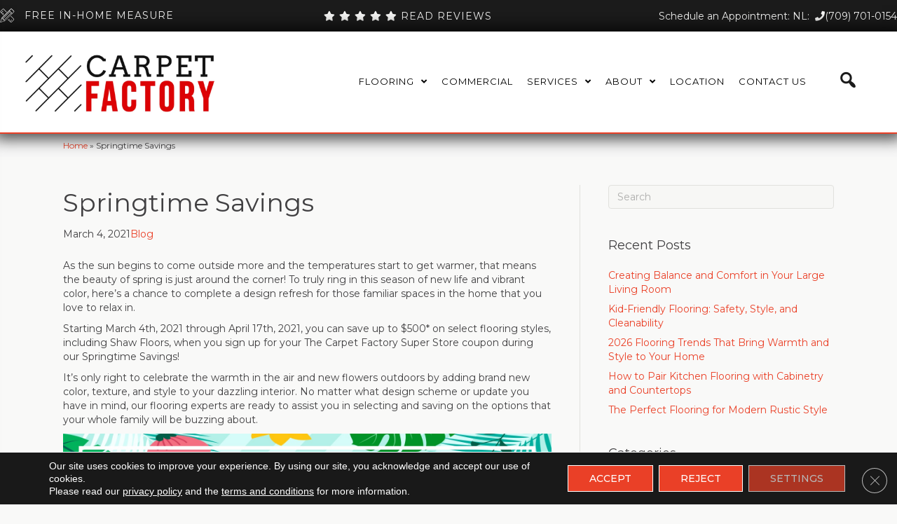

--- FILE ---
content_type: text/html; charset=UTF-8
request_url: https://carpetfactorysuperstore.com/blog/springtime-savings-sale-blog/
body_size: 21795
content:
<!DOCTYPE html><html lang="en-US"><head><meta charset="UTF-8" /><link rel="preconnect" href="https://fonts.gstatic.com/" crossorigin /> <script>var gform;gform||(document.addEventListener("gform_main_scripts_loaded",function(){gform.scriptsLoaded=!0}),document.addEventListener("gform/theme/scripts_loaded",function(){gform.themeScriptsLoaded=!0}),window.addEventListener("DOMContentLoaded",function(){gform.domLoaded=!0}),gform={domLoaded:!1,scriptsLoaded:!1,themeScriptsLoaded:!1,isFormEditor:()=>"function"==typeof InitializeEditor,callIfLoaded:function(o){return!(!gform.domLoaded||!gform.scriptsLoaded||!gform.themeScriptsLoaded&&!gform.isFormEditor()||(gform.isFormEditor()&&console.warn("The use of gform.initializeOnLoaded() is deprecated in the form editor context and will be removed in Gravity Forms 3.1."),o(),0))},initializeOnLoaded:function(o){gform.callIfLoaded(o)||(document.addEventListener("gform_main_scripts_loaded",()=>{gform.scriptsLoaded=!0,gform.callIfLoaded(o)}),document.addEventListener("gform/theme/scripts_loaded",()=>{gform.themeScriptsLoaded=!0,gform.callIfLoaded(o)}),window.addEventListener("DOMContentLoaded",()=>{gform.domLoaded=!0,gform.callIfLoaded(o)}))},hooks:{action:{},filter:{}},addAction:function(o,r,e,t){gform.addHook("action",o,r,e,t)},addFilter:function(o,r,e,t){gform.addHook("filter",o,r,e,t)},doAction:function(o){gform.doHook("action",o,arguments)},applyFilters:function(o){return gform.doHook("filter",o,arguments)},removeAction:function(o,r){gform.removeHook("action",o,r)},removeFilter:function(o,r,e){gform.removeHook("filter",o,r,e)},addHook:function(o,r,e,t,n){null==gform.hooks[o][r]&&(gform.hooks[o][r]=[]);var d=gform.hooks[o][r];null==n&&(n=r+"_"+d.length),gform.hooks[o][r].push({tag:n,callable:e,priority:t=null==t?10:t})},doHook:function(r,o,e){var t;if(e=Array.prototype.slice.call(e,1),null!=gform.hooks[r][o]&&((o=gform.hooks[r][o]).sort(function(o,r){return o.priority-r.priority}),o.forEach(function(o){"function"!=typeof(t=o.callable)&&(t=window[t]),"action"==r?t.apply(null,e):e[0]=t.apply(null,e)})),"filter"==r)return e[0]},removeHook:function(o,r,t,n){var e;null!=gform.hooks[o][r]&&(e=(e=gform.hooks[o][r]).filter(function(o,r,e){return!!(null!=n&&n!=o.tag||null!=t&&t!=o.priority)}),gform.hooks[o][r]=e)}});</script> <meta name='viewport' content='width=device-width, initial-scale=1.0' /><meta http-equiv='X-UA-Compatible' content='IE=edge' /><link rel="profile" href="https://gmpg.org/xfn/11" /><meta name='robots' content='index, follow, max-image-preview:large, max-snippet:-1, max-video-preview:-1' /><title>Springtime Savings Sale | The Carpet Factory Super Store</title><meta name="description" content="From March 4th, 2021 through April 17th, 2021, you can save up to $500 on select flooring styles when you sign up for our coupon during our Springtime Savings!" /><link rel="canonical" href="https://carpetfactorysuperstore.com/blog/springtime-savings-sale-blog/" /><meta property="og:locale" content="en_US" /><meta property="og:type" content="article" /><meta property="og:title" content="Springtime Savings Sale | The Carpet Factory Super Store" /><meta property="og:description" content="From March 4th, 2021 through April 17th, 2021, you can save up to $500 on select flooring styles when you sign up for our coupon during our Springtime Savings!" /><meta property="og:url" content="https://carpetfactorysuperstore.com/blog/springtime-savings-sale-blog/" /><meta property="og:site_name" content="The Carpet Factory Super Store" /><meta property="article:published_time" content="2021-03-04T05:00:00+00:00" /><meta property="article:modified_time" content="2021-06-17T06:09:05+00:00" /><meta property="og:image" content="https://carpetfactorysuperstore.com/wp-content/uploads/2021/03/springtime-savings-sale-blog-11.jpg" /><meta property="og:image:width" content="1600" /><meta property="og:image:height" content="505" /><meta property="og:image:type" content="image/jpeg" /><meta name="twitter:card" content="summary_large_image" /><meta name="twitter:label1" content="Written by" /><meta name="twitter:data1" content="" /><meta name="twitter:label2" content="Est. reading time" /><meta name="twitter:data2" content="2 minutes" /><link rel='dns-prefetch' href='//viz.broadlu.me' /><link rel='dns-prefetch' href='//cdnjs.cloudflare.com' /><link rel='dns-prefetch' href='//fonts.googleapis.com' /><link href='https://fonts.gstatic.com' crossorigin rel='preconnect' /><link rel="alternate" type="application/rss+xml" title="The Carpet Factory Super Store &raquo; Feed" href="https://carpetfactorysuperstore.com/feed/" /> <script src="https://static.floorforce.com/init-2.min.js" defer="true"></script><script stayinhead="true" src="https://www.floorlytics.broadlu.me/ff8/scitylana.min.js" defer="true"></script> <script type="text/javascript" stayinhead="true">!function(a,e){if(a.__mosaic)a.console&&a.console.warn("mosaic already loaded");else{a.__mosaic={loaded:!0};var o=e.createElement("script");o.type="text/javascript",o.defer=!0,o.src="https://cdn.dhq.technology/"+a.location.host+"/public/main.js",e.head.appendChild(o)}}(window,document);</script><link rel="alternate" title="oEmbed (JSON)" type="application/json+oembed" href="https://carpetfactorysuperstore.com/wp-json/oembed/1.0/embed?url=https%3A%2F%2Fcarpetfactorysuperstore.com%2Fblog%2Fspringtime-savings-sale-blog%2F" /><link rel="alternate" title="oEmbed (XML)" type="text/xml+oembed" href="https://carpetfactorysuperstore.com/wp-json/oembed/1.0/embed?url=https%3A%2F%2Fcarpetfactorysuperstore.com%2Fblog%2Fspringtime-savings-sale-blog%2F&#038;format=xml" /><link rel="preload" href="https://cdnjs.cloudflare.com/ajax/libs/foundicons/3.0.0/foundation-icons.woff" as="font" type="font/woff2" crossorigin="anonymous"><link rel="preload" href="https://carpetfactorysuperstore.com/wp-content/plugins/bb-plugin/fonts/fontawesome/5.15.4/webfonts/fa-solid-900.woff2" as="font" type="font/woff2" crossorigin="anonymous"><link rel="preload" href="https://carpetfactorysuperstore.com/wp-content/plugins/bb-plugin/fonts/fontawesome/5.15.4/webfonts/fa-regular-400.woff2" as="font" type="font/woff2" crossorigin="anonymous"><style id='wp-img-auto-sizes-contain-inline-css'>img:is([sizes=auto i],[sizes^="auto," i]){contain-intrinsic-size:3000px 1500px}</style> <script>WebFontConfig={google:{families:["Montserrat:500,400,300,700&display=swap"]}};if ( typeof WebFont === "object" && typeof WebFont.load === "function" ) { WebFont.load( WebFontConfig ); }</script><script data-optimized="1" src="https://carpetfactorysuperstore.com/wp-content/plugins/litespeed-cache/assets/js/webfontloader.min.js"></script> <link data-optimized="1" rel='stylesheet' id='brand-frontend-styles-css' href='https://carpetfactorysuperstore.com/wp-content/litespeed/css/54426206a20c4f88650aef10574cc143.css?ver=3d3c9' media='all' /><link data-optimized="1" rel='stylesheet' id='font-awesome-styles-css' href='https://carpetfactorysuperstore.com/wp-content/litespeed/css/ca15101aeea8e564ff60956fd084b2a4.css?ver=fb30d' media='all' /><link data-optimized="1" rel='stylesheet' id='brands-css' href='https://carpetfactorysuperstore.com/wp-content/litespeed/css/a1c48d07242e1a26a09dc633adf86ec4.css?ver=32642' media='all' /><link data-optimized="1" rel='stylesheet' id='frontend-styles-css' href='https://carpetfactorysuperstore.com/wp-content/litespeed/css/9f6f65ad37a3c4f4b916c6e8b2471692.css?ver=e67b8' media='all' /><link data-optimized="1" rel='stylesheet' id='wp-block-library-css' href='https://carpetfactorysuperstore.com/wp-content/litespeed/css/2efcfbdea77dac76108cca4ea478f83c.css?ver=d6d0c' media='all' /><style id='global-styles-inline-css'>:root{--wp--preset--aspect-ratio--square:1;--wp--preset--aspect-ratio--4-3:4/3;--wp--preset--aspect-ratio--3-4:3/4;--wp--preset--aspect-ratio--3-2:3/2;--wp--preset--aspect-ratio--2-3:2/3;--wp--preset--aspect-ratio--16-9:16/9;--wp--preset--aspect-ratio--9-16:9/16;--wp--preset--color--black:#000000;--wp--preset--color--cyan-bluish-gray:#abb8c3;--wp--preset--color--white:#ffffff;--wp--preset--color--pale-pink:#f78da7;--wp--preset--color--vivid-red:#cf2e2e;--wp--preset--color--luminous-vivid-orange:#ff6900;--wp--preset--color--luminous-vivid-amber:#fcb900;--wp--preset--color--light-green-cyan:#7bdcb5;--wp--preset--color--vivid-green-cyan:#00d084;--wp--preset--color--pale-cyan-blue:#8ed1fc;--wp--preset--color--vivid-cyan-blue:#0693e3;--wp--preset--color--vivid-purple:#9b51e0;--wp--preset--color--fl-heading-text:#414042;--wp--preset--color--fl-body-bg:#f9f9f8;--wp--preset--color--fl-body-text:#414042;--wp--preset--color--fl-accent:#ea4027;--wp--preset--color--fl-accent-hover:#1b1b1b;--wp--preset--color--fl-topbar-bg:#ffffff;--wp--preset--color--fl-topbar-text:#000000;--wp--preset--color--fl-topbar-link:#428bca;--wp--preset--color--fl-topbar-hover:#428bca;--wp--preset--color--fl-header-bg:#ffffff;--wp--preset--color--fl-header-text:#000000;--wp--preset--color--fl-header-link:#428bca;--wp--preset--color--fl-header-hover:#428bca;--wp--preset--color--fl-nav-bg:#ffffff;--wp--preset--color--fl-nav-link:#428bca;--wp--preset--color--fl-nav-hover:#428bca;--wp--preset--color--fl-content-bg:#f9f9f8;--wp--preset--color--fl-footer-widgets-bg:#ffffff;--wp--preset--color--fl-footer-widgets-text:#000000;--wp--preset--color--fl-footer-widgets-link:#428bca;--wp--preset--color--fl-footer-widgets-hover:#428bca;--wp--preset--color--fl-footer-bg:#ffffff;--wp--preset--color--fl-footer-text:#000000;--wp--preset--color--fl-footer-link:#428bca;--wp--preset--color--fl-footer-hover:#428bca;--wp--preset--gradient--vivid-cyan-blue-to-vivid-purple:linear-gradient(135deg,rgb(6,147,227) 0%,rgb(155,81,224) 100%);--wp--preset--gradient--light-green-cyan-to-vivid-green-cyan:linear-gradient(135deg,rgb(122,220,180) 0%,rgb(0,208,130) 100%);--wp--preset--gradient--luminous-vivid-amber-to-luminous-vivid-orange:linear-gradient(135deg,rgb(252,185,0) 0%,rgb(255,105,0) 100%);--wp--preset--gradient--luminous-vivid-orange-to-vivid-red:linear-gradient(135deg,rgb(255,105,0) 0%,rgb(207,46,46) 100%);--wp--preset--gradient--very-light-gray-to-cyan-bluish-gray:linear-gradient(135deg,rgb(238,238,238) 0%,rgb(169,184,195) 100%);--wp--preset--gradient--cool-to-warm-spectrum:linear-gradient(135deg,rgb(74,234,220) 0%,rgb(151,120,209) 20%,rgb(207,42,186) 40%,rgb(238,44,130) 60%,rgb(251,105,98) 80%,rgb(254,248,76) 100%);--wp--preset--gradient--blush-light-purple:linear-gradient(135deg,rgb(255,206,236) 0%,rgb(152,150,240) 100%);--wp--preset--gradient--blush-bordeaux:linear-gradient(135deg,rgb(254,205,165) 0%,rgb(254,45,45) 50%,rgb(107,0,62) 100%);--wp--preset--gradient--luminous-dusk:linear-gradient(135deg,rgb(255,203,112) 0%,rgb(199,81,192) 50%,rgb(65,88,208) 100%);--wp--preset--gradient--pale-ocean:linear-gradient(135deg,rgb(255,245,203) 0%,rgb(182,227,212) 50%,rgb(51,167,181) 100%);--wp--preset--gradient--electric-grass:linear-gradient(135deg,rgb(202,248,128) 0%,rgb(113,206,126) 100%);--wp--preset--gradient--midnight:linear-gradient(135deg,rgb(2,3,129) 0%,rgb(40,116,252) 100%);--wp--preset--font-size--small:13px;--wp--preset--font-size--medium:20px;--wp--preset--font-size--large:36px;--wp--preset--font-size--x-large:42px;--wp--preset--spacing--20:0.44rem;--wp--preset--spacing--30:0.67rem;--wp--preset--spacing--40:1rem;--wp--preset--spacing--50:1.5rem;--wp--preset--spacing--60:2.25rem;--wp--preset--spacing--70:3.38rem;--wp--preset--spacing--80:5.06rem;--wp--preset--shadow--natural:6px 6px 9px rgba(0, 0, 0, 0.2);--wp--preset--shadow--deep:12px 12px 50px rgba(0, 0, 0, 0.4);--wp--preset--shadow--sharp:6px 6px 0px rgba(0, 0, 0, 0.2);--wp--preset--shadow--outlined:6px 6px 0px -3px rgb(255, 255, 255), 6px 6px rgb(0, 0, 0);--wp--preset--shadow--crisp:6px 6px 0px rgb(0, 0, 0)}:where(.is-layout-flex){gap:.5em}:where(.is-layout-grid){gap:.5em}body .is-layout-flex{display:flex}.is-layout-flex{flex-wrap:wrap;align-items:center}.is-layout-flex>:is(*,div){margin:0}body .is-layout-grid{display:grid}.is-layout-grid>:is(*,div){margin:0}:where(.wp-block-columns.is-layout-flex){gap:2em}:where(.wp-block-columns.is-layout-grid){gap:2em}:where(.wp-block-post-template.is-layout-flex){gap:1.25em}:where(.wp-block-post-template.is-layout-grid){gap:1.25em}.has-black-color{color:var(--wp--preset--color--black)!important}.has-cyan-bluish-gray-color{color:var(--wp--preset--color--cyan-bluish-gray)!important}.has-white-color{color:var(--wp--preset--color--white)!important}.has-pale-pink-color{color:var(--wp--preset--color--pale-pink)!important}.has-vivid-red-color{color:var(--wp--preset--color--vivid-red)!important}.has-luminous-vivid-orange-color{color:var(--wp--preset--color--luminous-vivid-orange)!important}.has-luminous-vivid-amber-color{color:var(--wp--preset--color--luminous-vivid-amber)!important}.has-light-green-cyan-color{color:var(--wp--preset--color--light-green-cyan)!important}.has-vivid-green-cyan-color{color:var(--wp--preset--color--vivid-green-cyan)!important}.has-pale-cyan-blue-color{color:var(--wp--preset--color--pale-cyan-blue)!important}.has-vivid-cyan-blue-color{color:var(--wp--preset--color--vivid-cyan-blue)!important}.has-vivid-purple-color{color:var(--wp--preset--color--vivid-purple)!important}.has-black-background-color{background-color:var(--wp--preset--color--black)!important}.has-cyan-bluish-gray-background-color{background-color:var(--wp--preset--color--cyan-bluish-gray)!important}.has-white-background-color{background-color:var(--wp--preset--color--white)!important}.has-pale-pink-background-color{background-color:var(--wp--preset--color--pale-pink)!important}.has-vivid-red-background-color{background-color:var(--wp--preset--color--vivid-red)!important}.has-luminous-vivid-orange-background-color{background-color:var(--wp--preset--color--luminous-vivid-orange)!important}.has-luminous-vivid-amber-background-color{background-color:var(--wp--preset--color--luminous-vivid-amber)!important}.has-light-green-cyan-background-color{background-color:var(--wp--preset--color--light-green-cyan)!important}.has-vivid-green-cyan-background-color{background-color:var(--wp--preset--color--vivid-green-cyan)!important}.has-pale-cyan-blue-background-color{background-color:var(--wp--preset--color--pale-cyan-blue)!important}.has-vivid-cyan-blue-background-color{background-color:var(--wp--preset--color--vivid-cyan-blue)!important}.has-vivid-purple-background-color{background-color:var(--wp--preset--color--vivid-purple)!important}.has-black-border-color{border-color:var(--wp--preset--color--black)!important}.has-cyan-bluish-gray-border-color{border-color:var(--wp--preset--color--cyan-bluish-gray)!important}.has-white-border-color{border-color:var(--wp--preset--color--white)!important}.has-pale-pink-border-color{border-color:var(--wp--preset--color--pale-pink)!important}.has-vivid-red-border-color{border-color:var(--wp--preset--color--vivid-red)!important}.has-luminous-vivid-orange-border-color{border-color:var(--wp--preset--color--luminous-vivid-orange)!important}.has-luminous-vivid-amber-border-color{border-color:var(--wp--preset--color--luminous-vivid-amber)!important}.has-light-green-cyan-border-color{border-color:var(--wp--preset--color--light-green-cyan)!important}.has-vivid-green-cyan-border-color{border-color:var(--wp--preset--color--vivid-green-cyan)!important}.has-pale-cyan-blue-border-color{border-color:var(--wp--preset--color--pale-cyan-blue)!important}.has-vivid-cyan-blue-border-color{border-color:var(--wp--preset--color--vivid-cyan-blue)!important}.has-vivid-purple-border-color{border-color:var(--wp--preset--color--vivid-purple)!important}.has-vivid-cyan-blue-to-vivid-purple-gradient-background{background:var(--wp--preset--gradient--vivid-cyan-blue-to-vivid-purple)!important}.has-light-green-cyan-to-vivid-green-cyan-gradient-background{background:var(--wp--preset--gradient--light-green-cyan-to-vivid-green-cyan)!important}.has-luminous-vivid-amber-to-luminous-vivid-orange-gradient-background{background:var(--wp--preset--gradient--luminous-vivid-amber-to-luminous-vivid-orange)!important}.has-luminous-vivid-orange-to-vivid-red-gradient-background{background:var(--wp--preset--gradient--luminous-vivid-orange-to-vivid-red)!important}.has-very-light-gray-to-cyan-bluish-gray-gradient-background{background:var(--wp--preset--gradient--very-light-gray-to-cyan-bluish-gray)!important}.has-cool-to-warm-spectrum-gradient-background{background:var(--wp--preset--gradient--cool-to-warm-spectrum)!important}.has-blush-light-purple-gradient-background{background:var(--wp--preset--gradient--blush-light-purple)!important}.has-blush-bordeaux-gradient-background{background:var(--wp--preset--gradient--blush-bordeaux)!important}.has-luminous-dusk-gradient-background{background:var(--wp--preset--gradient--luminous-dusk)!important}.has-pale-ocean-gradient-background{background:var(--wp--preset--gradient--pale-ocean)!important}.has-electric-grass-gradient-background{background:var(--wp--preset--gradient--electric-grass)!important}.has-midnight-gradient-background{background:var(--wp--preset--gradient--midnight)!important}.has-small-font-size{font-size:var(--wp--preset--font-size--small)!important}.has-medium-font-size{font-size:var(--wp--preset--font-size--medium)!important}.has-large-font-size{font-size:var(--wp--preset--font-size--large)!important}.has-x-large-font-size{font-size:var(--wp--preset--font-size--x-large)!important}</style><style id='classic-theme-styles-inline-css'>/*! This file is auto-generated */
.wp-block-button__link{color:#fff;background-color:#32373c;border-radius:9999px;box-shadow:none;text-decoration:none;padding:calc(.667em + 2px) calc(1.333em + 2px);font-size:1.125em}.wp-block-file__button{background:#32373c;color:#fff;text-decoration:none}</style><link data-optimized="1" rel='stylesheet' id='wp-product-filter-react-style-css' href='https://carpetfactorysuperstore.com/wp-content/litespeed/css/4330e3104766f4613f5f55aef4a65beb.css?ver=725a6' media='all' /><link data-optimized="1" rel='stylesheet' id='page-list-style-css' href='https://carpetfactorysuperstore.com/wp-content/litespeed/css/8a48aba739fcea5b9b58274a07521dbf.css?ver=8731b' media='all' /><link data-optimized="1" rel='stylesheet' id='dashicons-css' href='https://carpetfactorysuperstore.com/wp-content/litespeed/css/fcd7ca832ed659cf31b346ddf0dfc1cb.css?ver=01fd5' media='all' /><link data-optimized="1" rel='stylesheet' id='font-awesome-5-css' href='https://carpetfactorysuperstore.com/wp-content/litespeed/css/07c08e88b45f7f7fed260330d5bbf21e.css?ver=fc0ee' media='all' /><link data-optimized="1" rel='stylesheet' id='ultimate-icons-css' href='https://carpetfactorysuperstore.com/wp-content/litespeed/css/c49bf43f8f67672ae8b8afd94057ab97.css?ver=d19f2' media='all' /><link data-optimized="1" rel='stylesheet' id='foundation-icons-css' href='https://carpetfactorysuperstore.com/wp-content/litespeed/css/15e425ca0dac18ea5cb69ef9bceefca1.css?ver=efca1' media='all' /><link data-optimized="1" rel='stylesheet' id='fl-builder-layout-bundle-e9735cb631c94943a39b3abe3675adad-css' href='https://carpetfactorysuperstore.com/wp-content/litespeed/css/5ab0c826067d0e1ee168cca7810a0feb.css?ver=9857c' media='all' /><link data-optimized="1" rel='stylesheet' id='slick-css' href='https://carpetfactorysuperstore.com/wp-content/litespeed/css/57307f709ea4e08b1805dc5aeb7b3afd.css?ver=fe3f9' media='all' /><link data-optimized="1" rel='stylesheet' id='moove_gdpr_frontend-css' href='https://carpetfactorysuperstore.com/wp-content/litespeed/css/4c5170ffdbb4a2049244385b8490ed8b.css?ver=3c6e1' media='all' /><style id='moove_gdpr_frontend-inline-css'>#moove_gdpr_cookie_modal .moove-gdpr-modal-content .moove-gdpr-tab-main h3.tab-title,#moove_gdpr_cookie_modal .moove-gdpr-modal-content .moove-gdpr-tab-main span.tab-title,#moove_gdpr_cookie_modal .moove-gdpr-modal-content .moove-gdpr-modal-left-content #moove-gdpr-menu li a,#moove_gdpr_cookie_modal .moove-gdpr-modal-content .moove-gdpr-modal-left-content #moove-gdpr-menu li button,#moove_gdpr_cookie_modal .moove-gdpr-modal-content .moove-gdpr-modal-left-content .moove-gdpr-branding-cnt a,#moove_gdpr_cookie_modal .moove-gdpr-modal-content .moove-gdpr-modal-footer-content .moove-gdpr-button-holder a.mgbutton,#moove_gdpr_cookie_modal .moove-gdpr-modal-content .moove-gdpr-modal-footer-content .moove-gdpr-button-holder button.mgbutton,#moove_gdpr_cookie_modal .cookie-switch .cookie-slider:after,#moove_gdpr_cookie_modal .cookie-switch .slider:after,#moove_gdpr_cookie_modal .switch .cookie-slider:after,#moove_gdpr_cookie_modal .switch .slider:after,#moove_gdpr_cookie_info_bar .moove-gdpr-info-bar-container .moove-gdpr-info-bar-content p,#moove_gdpr_cookie_info_bar .moove-gdpr-info-bar-container .moove-gdpr-info-bar-content p a,#moove_gdpr_cookie_info_bar .moove-gdpr-info-bar-container .moove-gdpr-info-bar-content a.mgbutton,#moove_gdpr_cookie_info_bar .moove-gdpr-info-bar-container .moove-gdpr-info-bar-content button.mgbutton,#moove_gdpr_cookie_modal .moove-gdpr-modal-content .moove-gdpr-tab-main .moove-gdpr-tab-main-content h1,#moove_gdpr_cookie_modal .moove-gdpr-modal-content .moove-gdpr-tab-main .moove-gdpr-tab-main-content h2,#moove_gdpr_cookie_modal .moove-gdpr-modal-content .moove-gdpr-tab-main .moove-gdpr-tab-main-content h3,#moove_gdpr_cookie_modal .moove-gdpr-modal-content .moove-gdpr-tab-main .moove-gdpr-tab-main-content h4,#moove_gdpr_cookie_modal .moove-gdpr-modal-content .moove-gdpr-tab-main .moove-gdpr-tab-main-content h5,#moove_gdpr_cookie_modal .moove-gdpr-modal-content .moove-gdpr-tab-main .moove-gdpr-tab-main-content h6,#moove_gdpr_cookie_modal .moove-gdpr-modal-content.moove_gdpr_modal_theme_v2 .moove-gdpr-modal-title .tab-title,#moove_gdpr_cookie_modal .moove-gdpr-modal-content.moove_gdpr_modal_theme_v2 .moove-gdpr-tab-main h3.tab-title,#moove_gdpr_cookie_modal .moove-gdpr-modal-content.moove_gdpr_modal_theme_v2 .moove-gdpr-tab-main span.tab-title,#moove_gdpr_cookie_modal .moove-gdpr-modal-content.moove_gdpr_modal_theme_v2 .moove-gdpr-branding-cnt a{font-weight:inherit}#moove_gdpr_cookie_modal,#moove_gdpr_cookie_info_bar,.gdpr_cookie_settings_shortcode_content{font-family:&#039;Montserrat&#039;,sans-serif}#moove_gdpr_save_popup_settings_button{background-color:#373737;color:#fff}#moove_gdpr_save_popup_settings_button:hover{background-color:#000}#moove_gdpr_cookie_info_bar .moove-gdpr-info-bar-container .moove-gdpr-info-bar-content a.mgbutton,#moove_gdpr_cookie_info_bar .moove-gdpr-info-bar-container .moove-gdpr-info-bar-content button.mgbutton{background-color:#e22c2c}#moove_gdpr_cookie_modal .moove-gdpr-modal-content .moove-gdpr-modal-footer-content .moove-gdpr-button-holder a.mgbutton,#moove_gdpr_cookie_modal .moove-gdpr-modal-content .moove-gdpr-modal-footer-content .moove-gdpr-button-holder button.mgbutton,.gdpr_cookie_settings_shortcode_content .gdpr-shr-button.button-green{background-color:#e22c2c;border-color:#e22c2c}#moove_gdpr_cookie_modal .moove-gdpr-modal-content .moove-gdpr-modal-footer-content .moove-gdpr-button-holder a.mgbutton:hover,#moove_gdpr_cookie_modal .moove-gdpr-modal-content .moove-gdpr-modal-footer-content .moove-gdpr-button-holder button.mgbutton:hover,.gdpr_cookie_settings_shortcode_content .gdpr-shr-button.button-green:hover{background-color:#fff;color:#e22c2c}#moove_gdpr_cookie_modal .moove-gdpr-modal-content .moove-gdpr-modal-close i,#moove_gdpr_cookie_modal .moove-gdpr-modal-content .moove-gdpr-modal-close span.gdpr-icon{background-color:#e22c2c;border:1px solid #e22c2c}#moove_gdpr_cookie_info_bar span.moove-gdpr-infobar-allow-all.focus-g,#moove_gdpr_cookie_info_bar span.moove-gdpr-infobar-allow-all:focus,#moove_gdpr_cookie_info_bar button.moove-gdpr-infobar-allow-all.focus-g,#moove_gdpr_cookie_info_bar button.moove-gdpr-infobar-allow-all:focus,#moove_gdpr_cookie_info_bar span.moove-gdpr-infobar-reject-btn.focus-g,#moove_gdpr_cookie_info_bar span.moove-gdpr-infobar-reject-btn:focus,#moove_gdpr_cookie_info_bar button.moove-gdpr-infobar-reject-btn.focus-g,#moove_gdpr_cookie_info_bar button.moove-gdpr-infobar-reject-btn:focus,#moove_gdpr_cookie_info_bar span.change-settings-button.focus-g,#moove_gdpr_cookie_info_bar span.change-settings-button:focus,#moove_gdpr_cookie_info_bar button.change-settings-button.focus-g,#moove_gdpr_cookie_info_bar button.change-settings-button:focus{-webkit-box-shadow:0 0 1px 3px #e22c2c;-moz-box-shadow:0 0 1px 3px #e22c2c;box-shadow:0 0 1px 3px #e22c2c}#moove_gdpr_cookie_modal .moove-gdpr-modal-content .moove-gdpr-modal-close i:hover,#moove_gdpr_cookie_modal .moove-gdpr-modal-content .moove-gdpr-modal-close span.gdpr-icon:hover,#moove_gdpr_cookie_info_bar span[data-href]>u.change-settings-button{color:#e22c2c}#moove_gdpr_cookie_modal .moove-gdpr-modal-content .moove-gdpr-modal-left-content #moove-gdpr-menu li.menu-item-selected a span.gdpr-icon,#moove_gdpr_cookie_modal .moove-gdpr-modal-content .moove-gdpr-modal-left-content #moove-gdpr-menu li.menu-item-selected button span.gdpr-icon{color:inherit}#moove_gdpr_cookie_modal .moove-gdpr-modal-content .moove-gdpr-modal-left-content #moove-gdpr-menu li a span.gdpr-icon,#moove_gdpr_cookie_modal .moove-gdpr-modal-content .moove-gdpr-modal-left-content #moove-gdpr-menu li button span.gdpr-icon{color:inherit}#moove_gdpr_cookie_modal .gdpr-acc-link{line-height:0;font-size:0;color:#fff0;position:absolute}#moove_gdpr_cookie_modal .moove-gdpr-modal-content .moove-gdpr-modal-close:hover i,#moove_gdpr_cookie_modal .moove-gdpr-modal-content .moove-gdpr-modal-left-content #moove-gdpr-menu li a,#moove_gdpr_cookie_modal .moove-gdpr-modal-content .moove-gdpr-modal-left-content #moove-gdpr-menu li button,#moove_gdpr_cookie_modal .moove-gdpr-modal-content .moove-gdpr-modal-left-content #moove-gdpr-menu li button i,#moove_gdpr_cookie_modal .moove-gdpr-modal-content .moove-gdpr-modal-left-content #moove-gdpr-menu li a i,#moove_gdpr_cookie_modal .moove-gdpr-modal-content .moove-gdpr-tab-main .moove-gdpr-tab-main-content a:hover,#moove_gdpr_cookie_info_bar.moove-gdpr-dark-scheme .moove-gdpr-info-bar-container .moove-gdpr-info-bar-content a.mgbutton:hover,#moove_gdpr_cookie_info_bar.moove-gdpr-dark-scheme .moove-gdpr-info-bar-container .moove-gdpr-info-bar-content button.mgbutton:hover,#moove_gdpr_cookie_info_bar.moove-gdpr-dark-scheme .moove-gdpr-info-bar-container .moove-gdpr-info-bar-content a:hover,#moove_gdpr_cookie_info_bar.moove-gdpr-dark-scheme .moove-gdpr-info-bar-container .moove-gdpr-info-bar-content button:hover,#moove_gdpr_cookie_info_bar.moove-gdpr-dark-scheme .moove-gdpr-info-bar-container .moove-gdpr-info-bar-content span.change-settings-button:hover,#moove_gdpr_cookie_info_bar.moove-gdpr-dark-scheme .moove-gdpr-info-bar-container .moove-gdpr-info-bar-content button.change-settings-button:hover,#moove_gdpr_cookie_info_bar.moove-gdpr-dark-scheme .moove-gdpr-info-bar-container .moove-gdpr-info-bar-content u.change-settings-button:hover,#moove_gdpr_cookie_info_bar span[data-href]>u.change-settings-button,#moove_gdpr_cookie_info_bar.moove-gdpr-dark-scheme .moove-gdpr-info-bar-container .moove-gdpr-info-bar-content a.mgbutton.focus-g,#moove_gdpr_cookie_info_bar.moove-gdpr-dark-scheme .moove-gdpr-info-bar-container .moove-gdpr-info-bar-content button.mgbutton.focus-g,#moove_gdpr_cookie_info_bar.moove-gdpr-dark-scheme .moove-gdpr-info-bar-container .moove-gdpr-info-bar-content a.focus-g,#moove_gdpr_cookie_info_bar.moove-gdpr-dark-scheme .moove-gdpr-info-bar-container .moove-gdpr-info-bar-content button.focus-g,#moove_gdpr_cookie_info_bar.moove-gdpr-dark-scheme .moove-gdpr-info-bar-container .moove-gdpr-info-bar-content a.mgbutton:focus,#moove_gdpr_cookie_info_bar.moove-gdpr-dark-scheme .moove-gdpr-info-bar-container .moove-gdpr-info-bar-content button.mgbutton:focus,#moove_gdpr_cookie_info_bar.moove-gdpr-dark-scheme .moove-gdpr-info-bar-container .moove-gdpr-info-bar-content a:focus,#moove_gdpr_cookie_info_bar.moove-gdpr-dark-scheme .moove-gdpr-info-bar-container .moove-gdpr-info-bar-content button:focus,#moove_gdpr_cookie_info_bar.moove-gdpr-dark-scheme .moove-gdpr-info-bar-container .moove-gdpr-info-bar-content span.change-settings-button.focus-g,span.change-settings-button:focus,button.change-settings-button.focus-g,button.change-settings-button:focus,#moove_gdpr_cookie_info_bar.moove-gdpr-dark-scheme .moove-gdpr-info-bar-container .moove-gdpr-info-bar-content u.change-settings-button.focus-g,#moove_gdpr_cookie_info_bar.moove-gdpr-dark-scheme .moove-gdpr-info-bar-container .moove-gdpr-info-bar-content u.change-settings-button:focus{color:#e22c2c}#moove_gdpr_cookie_modal .moove-gdpr-branding.focus-g span,#moove_gdpr_cookie_modal .moove-gdpr-modal-content .moove-gdpr-tab-main a.focus-g,#moove_gdpr_cookie_modal .moove-gdpr-modal-content .moove-gdpr-tab-main .gdpr-cd-details-toggle.focus-g{color:#e22c2c}#moove_gdpr_cookie_modal.gdpr_lightbox-hide{display:none}</style><link data-optimized="1" rel='stylesheet' id='jquery-magnificpopup-css' href='https://carpetfactorysuperstore.com/wp-content/litespeed/css/41d167d809bc2273be09706d52a99edc.css?ver=ec60c' media='all' /><link data-optimized="1" rel='stylesheet' id='bootstrap-css' href='https://carpetfactorysuperstore.com/wp-content/litespeed/css/9f76c1e48a835b732a37b9a369c5ea8a.css?ver=70515' media='all' /><link data-optimized="1" rel='stylesheet' id='fl-automator-skin-css' href='https://carpetfactorysuperstore.com/wp-content/litespeed/css/71919bef7ee321730d231645154c9ed9.css?ver=a613a' media='all' /><link data-optimized="1" rel='stylesheet' id='fl-child-theme-css' href='https://carpetfactorysuperstore.com/wp-content/litespeed/css/28c03be9037cd73e92c0bf66c5b360e2.css?ver=09e57' media='all' /> <script src="https://carpetfactorysuperstore.com/wp-includes/js/jquery/jquery.min.js?ver=3.7.1" id="jquery-core-js"></script> <script data-optimized="1" src="https://carpetfactorysuperstore.com/wp-content/litespeed/js/d4421f00b76f02035296ddbf32d46eaf.js?ver=5348c" id="insertpages_widget-js"></script> <link rel="https://api.w.org/" href="https://carpetfactorysuperstore.com/wp-json/" /><link rel="alternate" title="JSON" type="application/json" href="https://carpetfactorysuperstore.com/wp-json/wp/v2/posts/1128280" /><link rel="EditURI" type="application/rsd+xml" title="RSD" href="https://carpetfactorysuperstore.com/xmlrpc.php?rsd" /><meta name="generator" content="WordPress 6.9" /><link rel='shortlink' href='https://carpetfactorysuperstore.com/?p=1128280' /><style>:root{--birdEye-primary-color:#ea4027}</style><style>.salebanner-slide{max-height:440px!important;margin:0 auto;display:block}.homepage-banner-bg{background-image:url(https://mmllc-images.s3.amazonaws.com/promos/vlcty15frssl2026/background_10782_813970003homepagebackground.jpg)!important;background-repeat:no-repeat}.fl-row-content-wrap.nosalebg{background-image:url(https://mmllc-images.s3.us-east-2.amazonaws.com/beautifall-financing/no-promo-background.jpg)!important;background-repeat:no-repeat;background-position:center center;background-attachment:scroll;background-size:cover}.fl-row-content-wrap.custombg{background-image:url(https://mmllc-images.s3.amazonaws.com/promos/vlcty15frssl2026/background_10785_813969999formpagebackground2.jpg)!important;background-repeat:no-repeat;background-position:center center;background-attachment:scroll;background-size:cover}.fl-row-content-wrap.homepage{background-image:url(https://mmllc-images.s3.amazonaws.com/promos/vlcty15frssl2026/background_10782_813970003homepagebackground.jpg)!important;// background-image:url(https://mmllc-images.s3.amazonaws.com/promos/vlcty15frssl2026/background_10785_813969999formpagebackground2.jpg)!important;background-repeat:no-repeat;background-position:center center;background-attachment:scroll;background-size:cover}img.salebanner.fl-slide-photo-img{max-width:500px}.banner-mobile{display:none;text-align:center}@media(max-width:1080px){.fl-page-header-primary .fl-logo-img{max-width:80%}}@media(max-width:992px){.fl-page-header-primary .fl-logo-img{max-width:50%}.banner-below-heading-n-text h2 span{font-size:25px;line-height:28px}.banner-deskop{display:none}.banner-mobile{display:block}}</style> <script>(function(w,d,s,l,i){w[l]=w[l]||[];w[l].push({'gtm.start':
		new Date().getTime(),event:'gtm.js'});var f=d.getElementsByTagName(s)[0],
		j=d.createElement(s),dl=l!='dataLayer'?'&l='+l:'';j.async=true;j.src=
		'https://www.googletagmanager.com/gtm.js?id='+i+dl;f.parentNode.insertBefore(j,f);
		})(window,document,'script','dataLayer', 'GTM-P4RW22J' );</script> <meta name="viewport" content="width=device-width, initial-scale=1, maximum-scale=1"><script type="text/javascript">(function(url){
	if(/(?:Chrome\/26\.0\.1410\.63 Safari\/537\.31|WordfenceTestMonBot)/.test(navigator.userAgent)){ return; }
	var addEvent = function(evt, handler) {
		if (window.addEventListener) {
			document.addEventListener(evt, handler, false);
		} else if (window.attachEvent) {
			document.attachEvent('on' + evt, handler);
		}
	};
	var removeEvent = function(evt, handler) {
		if (window.removeEventListener) {
			document.removeEventListener(evt, handler, false);
		} else if (window.detachEvent) {
			document.detachEvent('on' + evt, handler);
		}
	};
	var evts = 'contextmenu dblclick drag dragend dragenter dragleave dragover dragstart drop keydown keypress keyup mousedown mousemove mouseout mouseover mouseup mousewheel scroll'.split(' ');
	var logHuman = function() {
		if (window.wfLogHumanRan) { return; }
		window.wfLogHumanRan = true;
		var wfscr = document.createElement('script');
		wfscr.type = 'text/javascript';
		wfscr.async = true;
		wfscr.src = url + '&r=' + Math.random();
		(document.getElementsByTagName('head')[0]||document.getElementsByTagName('body')[0]).appendChild(wfscr);
		for (var i = 0; i < evts.length; i++) {
			removeEvent(evts[i], logHuman);
		}
	};
	for (var i = 0; i < evts.length; i++) {
		addEvent(evts[i], logHuman);
	}
})('//carpetfactorysuperstore.com/?wordfence_lh=1&hid=A1E2562D98C40958A481964ECE8E92FF');</script> <style>.googlekeyword{text-align:center;color:#fff;text-transform:capitalize;font-size:2.5em!important}</style><link rel="icon" href="https://carpetfactorysuperstore.com/wp-content/uploads/2020/09/favicon-isuperstore-150x150.webp" sizes="32x32" /><link rel="icon" href="https://carpetfactorysuperstore.com/wp-content/uploads/2020/09/favicon-isuperstore.webp" sizes="192x192" /><link rel="apple-touch-icon" href="https://carpetfactorysuperstore.com/wp-content/uploads/2020/09/favicon-isuperstore.webp" /><meta name="msapplication-TileImage" content="https://carpetfactorysuperstore.com/wp-content/uploads/2020/09/favicon-isuperstore.webp" /><style id="wp-custom-css">.fl-page{width:auto!important}.product-grid a.link .fl-button-text{color:#929292!important}#gform_30 ul#gform_fields_30_4 li.field_sublabel_below label{display:none!important}.fl-photo .has_coupon .over .fl-button:hover{background:#000}#fl-to-top{bottom:80px!important}.fl-photo .has_coupon .over .fl-button.white:hover{background:#cc252a;border-color:#cc252a}.red_hvrlnk a:hover{color:#cc252a!important}.colorwall_product_swatch{position:relative}.facet_filters .fs-dropdown{z-index:2}.product-swatch img.img-responsive.toggle-image{visibility:visible}.no-btn-skin a.fl-button:hover{text-decoration:underline!important}.colorwall_product_swatch:before{content:"";display:block;position:absolute;bottom:85px;left:25px;width:97px;height:97px;background:url(https://carpetfactorysuperstore.com/wp-content/uploads/2019/09/exclusive-icon.png) no-repeat center;z-index:9}.colorwall_product_swatch>.img-responsive.toggle-image{background-position:left!important}#share_it_forward_trigger img{cursor:pointer}.mobile_bnr_img{display:none!important}#gform_29 select{height:35px;border-radius:4px}.product-row .fl-post-grid-image>a .exlusive-badge img{max-height:60px}.page-template-coretec_colorwall .no-btn-skin a:hover{background:none!important;border:none!important}.page-template-coretec_colorwall .no-btn-skin a{text-decoration:underline!important}.page-template-coretec_colorwall .no-btn-skin .fl-button-text{color:#000!important}.cabinate_price_table table td,.cabinate_price_table table th{padding:5px}@media all and (max-width:768px){.active-gallery-modal .product-box a.fl-button{margin:0 auto}}@media all and (max-width:420px){.banner_cpn_img{max-width:340px!important}}#shopping-cart .txt-heading{padding:14px 12px}.home-blogs .fl-post-gallery-img-horiz{height:auto!important;width:100%!important;min-height:70%}.container .row .product-detail-layout-6 .product-variations a{border:none!important;outline:none!important}.container .row .product-detail-layout-6 .product-variations img{padding:5px!important}.container .row .product-detail-layout-6 .color-box{min-height:50px}.container .row .product-detail-layout-6 .color-box .color-boxs-inner{margin-bottom:0px!important}.product-detail-layout-6 .image-expander img{filter:drop-shadow(0 0 2px black)}.container .row .product-detail-layout-6 #product-images-holder>div{background-size:cover!important}@media(max-width:1024px){.product-detail-layout-6 .toggle-image-thumbnails{display:flex;flex-wrap:wrap;justify-content:center}}@media(max-width:768px){.product-detail-layout-6 .toggle-image-thumbnails .toggle-image-holder:not(:first-child) a{margin-left:10px!important}.product-detail-layout-6 .toggle-image-thumbnails .toggle-image-holder a{margin-left:10px!important}.product-detail-layout-6 .imagesHolder #roomvo{width:100%!important;padding-bottom:0;left:0px!important;padding:0px!imporant;margin:0px!imporant}}@media (max-width:500px){.product-detail-layout-6 .image-expander{right:25px!important}}.product-detail-layout-6 .toggle-image-thumbnails{width:100%}.product-detail-layout-6 .slide.selected-slide:after{height:30%!important;width:30%!important;background-size:contain;top:30%!important;left:35%}.product-detail-layout-6 .product-variations img{max-height:100px;min-width:100px;min-height:100px!important}.product-detail-layout-6 .dual-button a{background-color:#1b1b1b!important;color:#fff!important;border-style:solid;border-width:2px;border-color:#1b1b1b}.product-detail-layout-6 .dual-button a:hover{color:#fff!important;background-color:#ea4027!important;border-style:solid;border-width:2px;border-color:#ea4027}.product-detail-layout-6 .button-wrapper>a{color:#fff!important;background-color:#1b1b1b!important;border-style:solid;border-width:2px;border-color:#1b1b1b!important}.product-detail-layout-6 .button-wrapper>a:hover{background-color:#ea4027!important;color:#fff!important;border-style:solid;border-width:2px;border-color:#ea4027!important}.gfield_captcha_input_container.math_medium input{width:auto!important}.fl-post-image-beside,.fl-post-image-beside img{width:100%;max-height:500px}.product-grid.btn-grey .product-variations1>h5,.product-grid.btn-grey>h4>span,.product-grid .fl-button-text,.floorte-color,.featured-products .featured-product-list .featured-product-item .prod-img-wrap .button-wrapper .button,.fl-photo-caption{font-size:14px!important}.RoomvoRows a.uabb-button.uabb-creative-button.uabb-creative-flat-btn.uabb-none-btn,.RoomvoRows a.uabb-btn.uabb-btn-one{background:#1b1b1b!important;border:1px solid #1b1b1b!important;border-radius:0px!important;text-transform:uppercase!important;font-size:16px!important;font-weight:400}.RoomvoRows .uabb-btn>span{font-size:16px!important;text-transform:uppercase!important}.RoomvoRows a.uabb-btn.uabb-btn-two{border-radius:0px!important;font-weight:400;border:1px solid #ea4027!important}.RoomvoRows a.uabb-button.uabb-creative-button.uabb-creative-flat-btn.uabb-none-btn:hover,.RoomvoRows a.uabb-btn.uabb-btn-one:hover,.RoomvoRows a.uabb-btn.uabb-btn-two:hover{background:#ea4027!important;border:1px solid #ea4027!important}.hidebtn a.fl-button,.single a.finance-btn.button{display:none!important}.slides.product-loop-slider .product-color-variationPlp.plp_slide_wrap,.slides.product-loop-slider .link.getcouponbtnlink{display:none}</style><link data-optimized="1" rel='stylesheet' id='lightbox-style-css' href='https://carpetfactorysuperstore.com/wp-content/litespeed/css/ac241520b4380cfb9975621573cee8fd.css?ver=39249' media='all' /></head><body class="wp-singular post-template-default single single-post postid-1128280 single-format-standard wp-theme-bb-theme wp-child-theme-bb-theme-child fl-builder-2-10-0-5 fl-themer-1-5-2-1 fl-theme-1-7-19-1 fl-no-js fl-theme-builder-header fl-theme-builder-header-header fl-theme-builder-footer fl-theme-builder-footer-footer fl-framework-bootstrap fl-preset-default fl-full-width fl-has-sidebar fl-scroll-to-top fl-search-active fl-submenu-indicator fl-submenu-toggle fl-nav-collapse-menu"  >
<noscript><iframe src="//www.googletagmanager.com/ns.html?id=GTM-P4RW22J"
height="0" width="0" style="display:none;visibility:hidden"></iframe></noscript><a aria-label="Skip to content" class="fl-screen-reader-text" href="#fl-main-content">Skip to content</a><div class="fl-page"><header class="fl-builder-content fl-builder-content-1126784 fl-builder-global-templates-locked" data-post-id="1126784" data-type="header" data-sticky="0" data-sticky-on="" data-sticky-breakpoint="medium" data-shrink="0" data-overlay="0" data-overlay-bg="transparent" data-shrink-image-height="50px" role="banner"  ><div class="fl-row fl-row-full-width fl-row-bg-color fl-node-5fbf9b7aa12d3 fl-row-default-height fl-row-align-center topBarTwo" data-node="5fbf9b7aa12d3"><div class="fl-row-content-wrap"><div class="fl-row-content fl-row-fixed-width fl-node-content"><div class="fl-col-group fl-node-5fbf9b7aa12d6 fl-col-group-equal-height fl-col-group-align-center" data-node="5fbf9b7aa12d6"><div class="fl-col fl-node-5fbf9b7aa12d7 fl-col-bg-color fl-col-small" data-node="5fbf9b7aa12d7"><div class="fl-col-content fl-node-content"><div class="fl-module fl-module-icon fl-node-5fbf9b7aa12f1" data-node="5fbf9b7aa12f1"><div class="fl-module-content fl-node-content"><div class="fl-icon-wrap">
<span class="fl-icon">
<i class="ua-icon ua-icon-location-pin" aria-hidden="true"></i>
</span><div id="fl-icon-text-5fbf9b7aa12f1" class="fl-icon-text fl-icon-text-wrap"><p><ul class='storename'><li><p class="inline_address"><a href="https://maps.google.com/maps/?q=Carpet+Factory+Super+Store+1+Logy+Bay+Rd+St.+John%27s+NL+A1A+1J1+" target="_blank" rel="noopener" >1 Logy Bay Rd, St. John's, NL A1A 1J1</a></p></li></ul></p></div></div></div></div></div></div><div class="fl-col fl-node-5fbf9b7aa12d8 fl-col-bg-color fl-col-small" data-node="5fbf9b7aa12d8"><div class="fl-col-content fl-node-content"><div class="fl-module fl-module-icon fl-node-4h5qiomyd7wc" data-node="4h5qiomyd7wc"><div class="fl-module-content fl-node-content"><div class="fl-icon-wrap">
<span class="fl-icon">
<i class="fi-telephone" aria-hidden="true"></i>
</span><div id="fl-icon-text-4h5qiomyd7wc" class="fl-icon-text fl-icon-text-wrap"><p><ul class='storename'><li><div class='phone'><a href='tel:7097010154'><span>(709) 701-0154</span></a></div></li></ul></p></div></div></div></div></div></div></div></div></div></div><div class="fl-row fl-row-full-width fl-row-bg-color fl-node-5fbf9b7aa12e6 fl-row-default-height fl-row-align-center topBar" data-node="5fbf9b7aa12e6"><div class="fl-row-content-wrap"><div class="fl-row-content fl-row-fixed-width fl-node-content"><div class="fl-col-group fl-node-5fbf9b7aa12e7 fl-col-group-equal-height fl-col-group-align-center" data-node="5fbf9b7aa12e7"><div class="fl-col fl-node-5fbf9b7aa12e8 fl-col-bg-color fl-col-small" data-node="5fbf9b7aa12e8"><div class="fl-col-content fl-node-content"><div class="fl-module fl-module-icon fl-node-5fbf9b7aa12e9" data-node="5fbf9b7aa12e9"><div class="fl-module-content fl-node-content"><div class="fl-icon-wrap">
<span class="fl-icon">
<a href="/services/schedule-measure/" target="_self"  tabindex="-1" aria-hidden="true" aria-labelledby="fl-icon-text-5fbf9b7aa12e9">
<i class="ua-icon ua-icon-tools" aria-hidden="true"></i>
</a>
</span><div id="fl-icon-text-5fbf9b7aa12e9" class="fl-icon-text">
<a href="/services/schedule-measure/" target="_self"  class="fl-icon-text-link fl-icon-text-wrap"><p>Free In-Home Measure</p>						</a></div></div></div></div></div></div><div class="fl-col fl-node-5fbf9b7aa12ed fl-col-bg-color fl-col-small" data-node="5fbf9b7aa12ed"><div class="fl-col-content fl-node-content"><div class="fl-module fl-module-info-box fl-node-5fbf9b7aa12ee" data-node="5fbf9b7aa12ee"><div class="fl-module-content fl-node-content"><div class="uabb-module-content uabb-infobox infobox-center "><div class="uabb-infobox-left-right-wrap">
<a href="/about/reviews/" target="_self"  class="uabb-infobox-module-link" aria-label="Go to /about/reviews/"></a><div class="uabb-infobox-content"><div class='uabb-infobox-title-wrap'></div><div class="uabb-infobox-text-wrap"><div class="uabb-infobox-text uabb-text-editor"><p><i class="fa fa-star" aria-hidden="true"></i> <i class="fa fa-star" aria-hidden="true"></i> <i class="fa fa-star" aria-hidden="true"></i> <i class="fa fa-star" aria-hidden="true"></i> <i class="fa fa-star" aria-hidden="true"></i> READ REVIEWS</p></div></div></div></div></div></div></div></div></div><div class="fl-col fl-node-5fbf9b7aa12ef fl-col-bg-color fl-col-small" data-node="5fbf9b7aa12ef"><div class="fl-col-content fl-node-content"><div class="fl-module fl-module-rich-text fl-node-5fbf9b7aa12f0 topNumber" data-node="5fbf9b7aa12f0"><div class="fl-module-content fl-node-content"><div class="fl-rich-text"><p style="text-align: right;">Schedule an Appointment: NL:  <i class="fa fa-phone" aria-hidden="true"></i><ul class='storename'><li><div class='phone'><a href='tel:7097010154'><span>(709) 701-0154</span></a></div></li></ul></p></div></div></div></div></div></div></div></div></div><div class="fl-row fl-row-full-width fl-row-bg-color fl-node-5fbf9b7aa12da fl-row-default-height fl-row-align-center" data-node="5fbf9b7aa12da"><div class="fl-row-content-wrap"><div class="fl-row-content fl-row-fixed-width fl-node-content"><div class="fl-col-group fl-node-5fbf9b7aa12db fl-col-group-equal-height fl-col-group-align-center fl-col-group-custom-width" data-node="5fbf9b7aa12db"><div class="fl-col fl-node-5fbf9b7aa12dc fl-col-bg-color fl-col-small fl-col-small-custom-width" data-node="5fbf9b7aa12dc"><div class="fl-col-content fl-node-content"><div class="fl-module fl-module-uabb-photo fl-node-5fbf9b7aa12df" data-node="5fbf9b7aa12df"><div class="fl-module-content fl-node-content"><div class="uabb-module-content uabb-photo
uabb-photo-align-left uabb-photo-mob-align-left"  ><div class="uabb-photo-content "><a href="https://carpetfactorysuperstore.com/" target="_self"  >
<img decoding="async" width="930" height="321" class="uabb-photo-img wp-image-1825204 size-full" src="https://carpetfactorysuperstore.com/wp-content/uploads/2020/11/New-logo.webp" alt="Logo | The Carpet Factory Super Store" title="New-logo"  srcset="https://carpetfactorysuperstore.com/wp-content/uploads/2020/11/New-logo.webp 930w, https://carpetfactorysuperstore.com/wp-content/uploads/2020/11/New-logo-300x104.webp 300w, https://carpetfactorysuperstore.com/wp-content/uploads/2020/11/New-logo-768x265.webp 768w" sizes="(max-width: 930px) 100vw, 930px" /></a></div></div></div></div></div></div><div class="fl-col fl-node-5fbf9b7aa12dd fl-col-bg-color fl-col-small-custom-width" data-node="5fbf9b7aa12dd"><div class="fl-col-content fl-node-content"><div class="fl-module fl-module-uabb-advanced-menu fl-node-5fbf9b7aa12e1" data-node="5fbf9b7aa12e1"><div class="fl-module-content fl-node-content"><div class="uabb-creative-menu
uabb-creative-menu-accordion-collapse	uabb-menu-default"><div class="uabb-creative-menu-mobile-toggle-container"><div class="uabb-creative-menu-mobile-toggle hamburger" tabindex="0"><div class="uabb-svg-container"><svg title="uabb-menu-toggle" version="1.1" class="hamburger-menu" xmlns="https://www.w3.org/2000/svg" xmlns:xlink="https://www.w3.org/1999/xlink" viewBox="0 0 50 50">
<rect class="uabb-hamburger-menu-top" width="50" height="10"/>
<rect class="uabb-hamburger-menu-middle" y="20" width="50" height="10"/>
<rect class="uabb-hamburger-menu-bottom" y="40" width="50" height="10"/>
</svg></div></div></div><div class="uabb-clear"></div><ul id="menu-main-menu" class="menu uabb-creative-menu-horizontal uabb-toggle-arrows"><li id="menu-item-19634" class="menu-item menu-item-type-post_type menu-item-object-page menu-item-has-children uabb-has-submenu uabb-creative-menu uabb-cm-style" aria-haspopup="true"><div class="uabb-has-submenu-container"><a href="https://carpetfactorysuperstore.com/flooring/"><span class="menu-item-text">Flooring<span class="uabb-menu-toggle"></span></span></a></div><ul class="sub-menu"><li id="menu-item-19638" class="menu-item menu-item-type-post_type menu-item-object-page menu-item-has-children uabb-has-submenu uabb-creative-menu uabb-cm-style" aria-haspopup="true"><div class="uabb-has-submenu-container"><a href="https://carpetfactorysuperstore.com/flooring/carpet/"><span class="menu-item-text">Carpet<span class="uabb-menu-toggle"></span></span></a></div><ul class="sub-menu"><li id="menu-item-71384" class="menu-item menu-item-type-post_type menu-item-object-page uabb-creative-menu uabb-cm-style"><a href="https://carpetfactorysuperstore.com/flooring/carpet/"><span class="menu-item-text">About Carpet</span></a></li><li id="menu-item-19639" class="menu-item menu-item-type-post_type menu-item-object-page uabb-creative-menu uabb-cm-style"><a href="https://carpetfactorysuperstore.com/flooring/carpet/products/"><span class="menu-item-text">Carpet Products</span></a></li><li id="menu-item-19651" class="menu-item menu-item-type-post_type menu-item-object-page uabb-creative-menu uabb-cm-style"><a href="https://carpetfactorysuperstore.com/flooring/carpet/gallery/"><span class="menu-item-text">Carpet Gallery</span></a></li><li id="menu-item-71383" class="menu-item menu-item-type-post_type menu-item-object-page uabb-creative-menu uabb-cm-style"><a href="https://carpetfactorysuperstore.com/flooring/carpet/installation/"><span class="menu-item-text">Carpet Installation</span></a></li><li id="menu-item-71382" class="menu-item menu-item-type-post_type menu-item-object-page uabb-creative-menu uabb-cm-style"><a href="https://carpetfactorysuperstore.com/flooring/carpet/care-and-maintenance/"><span class="menu-item-text">Carpet Care and Maintenance</span></a></li></ul></li><li id="menu-item-19640" class="menu-item menu-item-type-post_type menu-item-object-page menu-item-has-children uabb-has-submenu uabb-creative-menu uabb-cm-style" aria-haspopup="true"><div class="uabb-has-submenu-container"><a href="https://carpetfactorysuperstore.com/flooring/hardwood/"><span class="menu-item-text">Hardwood<span class="uabb-menu-toggle"></span></span></a></div><ul class="sub-menu"><li id="menu-item-75868" class="menu-item menu-item-type-post_type menu-item-object-page uabb-creative-menu uabb-cm-style"><a href="https://carpetfactorysuperstore.com/flooring/hardwood/"><span class="menu-item-text">About Hardwood</span></a></li><li id="menu-item-19641" class="menu-item menu-item-type-post_type menu-item-object-page uabb-creative-menu uabb-cm-style"><a href="https://carpetfactorysuperstore.com/flooring/hardwood/products/"><span class="menu-item-text">Hardwood Products</span></a></li><li id="menu-item-19652" class="menu-item menu-item-type-post_type menu-item-object-page uabb-creative-menu uabb-cm-style"><a href="https://carpetfactorysuperstore.com/flooring/hardwood/gallery/"><span class="menu-item-text">Hardwood Gallery</span></a></li><li id="menu-item-75866" class="menu-item menu-item-type-post_type menu-item-object-page uabb-creative-menu uabb-cm-style"><a href="https://carpetfactorysuperstore.com/flooring/hardwood/installation/"><span class="menu-item-text">Hardwood Installation</span></a></li><li id="menu-item-75867" class="menu-item menu-item-type-post_type menu-item-object-page uabb-creative-menu uabb-cm-style"><a href="https://carpetfactorysuperstore.com/flooring/hardwood/care-and-maintenance/"><span class="menu-item-text">Hardwood Care and Maintenance</span></a></li></ul></li><li id="menu-item-19642" class="menu-item menu-item-type-post_type menu-item-object-page menu-item-has-children uabb-has-submenu uabb-creative-menu uabb-cm-style" aria-haspopup="true"><div class="uabb-has-submenu-container"><a href="https://carpetfactorysuperstore.com/flooring/laminate/"><span class="menu-item-text">Laminate<span class="uabb-menu-toggle"></span></span></a></div><ul class="sub-menu"><li id="menu-item-75869" class="menu-item menu-item-type-post_type menu-item-object-page uabb-creative-menu uabb-cm-style"><a href="https://carpetfactorysuperstore.com/flooring/laminate/"><span class="menu-item-text">About Laminate</span></a></li><li id="menu-item-19643" class="menu-item menu-item-type-post_type menu-item-object-page uabb-creative-menu uabb-cm-style"><a href="https://carpetfactorysuperstore.com/flooring/laminate/products/"><span class="menu-item-text">Laminate Products</span></a></li><li id="menu-item-19653" class="menu-item menu-item-type-post_type menu-item-object-page uabb-creative-menu uabb-cm-style"><a href="https://carpetfactorysuperstore.com/flooring/laminate/gallery/"><span class="menu-item-text">Laminate Gallery</span></a></li><li id="menu-item-75864" class="menu-item menu-item-type-post_type menu-item-object-page uabb-creative-menu uabb-cm-style"><a href="https://carpetfactorysuperstore.com/flooring/laminate/installation/"><span class="menu-item-text">Laminate Installation</span></a></li><li id="menu-item-75865" class="menu-item menu-item-type-post_type menu-item-object-page uabb-creative-menu uabb-cm-style"><a href="https://carpetfactorysuperstore.com/flooring/laminate/care-and-maintenance/"><span class="menu-item-text">Laminate Care and Maintenance</span></a></li></ul></li><li id="menu-item-19644" class="menu-item menu-item-type-post_type menu-item-object-page menu-item-has-children uabb-has-submenu uabb-creative-menu uabb-cm-style" aria-haspopup="true"><div class="uabb-has-submenu-container"><a href="https://carpetfactorysuperstore.com/flooring/vinyl/"><span class="menu-item-text">Vinyl<span class="uabb-menu-toggle"></span></span></a></div><ul class="sub-menu"><li id="menu-item-75870" class="menu-item menu-item-type-post_type menu-item-object-page uabb-creative-menu uabb-cm-style"><a href="https://carpetfactorysuperstore.com/flooring/vinyl/"><span class="menu-item-text">About Vinyl</span></a></li><li id="menu-item-19645" class="menu-item menu-item-type-post_type menu-item-object-page uabb-creative-menu uabb-cm-style"><a href="https://carpetfactorysuperstore.com/flooring/vinyl/products/"><span class="menu-item-text">Vinyl Products</span></a></li><li id="menu-item-2051353" class="menu-item menu-item-type-post_type menu-item-object-page uabb-creative-menu uabb-cm-style"><a href="https://carpetfactorysuperstore.com/flooring/brands/shaw/coretec/"><span class="menu-item-text">COREtec</span></a></li><li id="menu-item-19654" class="menu-item menu-item-type-post_type menu-item-object-page uabb-creative-menu uabb-cm-style"><a href="https://carpetfactorysuperstore.com/flooring/vinyl/gallery/"><span class="menu-item-text">Vinyl Gallery</span></a></li><li id="menu-item-75862" class="menu-item menu-item-type-post_type menu-item-object-page uabb-creative-menu uabb-cm-style"><a href="https://carpetfactorysuperstore.com/flooring/vinyl/installation/"><span class="menu-item-text">Vinyl Installation</span></a></li><li id="menu-item-75863" class="menu-item menu-item-type-post_type menu-item-object-page uabb-creative-menu uabb-cm-style"><a href="https://carpetfactorysuperstore.com/flooring/vinyl/care-and-maintenance/"><span class="menu-item-text">Vinyl Care and Maintenance</span></a></li></ul></li><li id="menu-item-19646" class="menu-item menu-item-type-post_type menu-item-object-page menu-item-has-children uabb-has-submenu uabb-creative-menu uabb-cm-style" aria-haspopup="true"><div class="uabb-has-submenu-container"><a href="https://carpetfactorysuperstore.com/flooring/tile/"><span class="menu-item-text">Tile<span class="uabb-menu-toggle"></span></span></a></div><ul class="sub-menu"><li id="menu-item-75871" class="menu-item menu-item-type-post_type menu-item-object-page uabb-creative-menu uabb-cm-style"><a href="https://carpetfactorysuperstore.com/flooring/tile/"><span class="menu-item-text">About Tile</span></a></li><li id="menu-item-19647" class="menu-item menu-item-type-post_type menu-item-object-page uabb-creative-menu uabb-cm-style"><a href="https://carpetfactorysuperstore.com/flooring/tile/products/"><span class="menu-item-text">Tile Products</span></a></li><li id="menu-item-19655" class="menu-item menu-item-type-post_type menu-item-object-page uabb-creative-menu uabb-cm-style"><a href="https://carpetfactorysuperstore.com/flooring/tile/gallery/"><span class="menu-item-text">Tile Gallery</span></a></li><li id="menu-item-75860" class="menu-item menu-item-type-post_type menu-item-object-page uabb-creative-menu uabb-cm-style"><a href="https://carpetfactorysuperstore.com/flooring/tile/installation/"><span class="menu-item-text">Tile Installation</span></a></li><li id="menu-item-75861" class="menu-item menu-item-type-post_type menu-item-object-page uabb-creative-menu uabb-cm-style"><a href="https://carpetfactorysuperstore.com/flooring/tile/care-and-maintenance/"><span class="menu-item-text">Tile Care and Maintenance</span></a></li></ul></li><li id="menu-item-68850" class="menu-item menu-item-type-post_type menu-item-object-page menu-item-has-children uabb-has-submenu uabb-creative-menu uabb-cm-style" aria-haspopup="true"><div class="uabb-has-submenu-container"><a href="https://carpetfactorysuperstore.com/flooring/area-rugs/"><span class="menu-item-text">Area Rugs<span class="uabb-menu-toggle"></span></span></a></div><ul class="sub-menu"><li id="menu-item-75872" class="menu-item menu-item-type-post_type menu-item-object-page uabb-creative-menu uabb-cm-style"><a href="https://carpetfactorysuperstore.com/flooring/area-rugs/"><span class="menu-item-text">About Area Rugs</span></a></li><li id="menu-item-2051826" class="menu-item menu-item-type-post_type menu-item-object-page uabb-creative-menu uabb-cm-style"><a href="https://carpetfactorysuperstore.com/flooring/area-rugs/products/"><span class="menu-item-text">Area Rugs Products</span></a></li><li id="menu-item-927144" class="menu-item menu-item-type-post_type menu-item-object-page uabb-creative-menu uabb-cm-style"><a href="https://carpetfactorysuperstore.com/flooring/area-rugs/gallery/"><span class="menu-item-text">Area Rug Inspiration Gallery</span></a></li><li id="menu-item-927145" class="menu-item menu-item-type-post_type menu-item-object-page uabb-creative-menu uabb-cm-style"><a href="https://carpetfactorysuperstore.com/flooring/area-rugs/rug-pads/"><span class="menu-item-text">Area Rug Pads</span></a></li><li id="menu-item-927146" class="menu-item menu-item-type-post_type menu-item-object-page uabb-creative-menu uabb-cm-style"><a href="https://carpetfactorysuperstore.com/flooring/area-rugs/care-and-maintenance/"><span class="menu-item-text">Area Rug Care and Maintenance</span></a></li></ul></li><li id="menu-item-1096812" class="menu-item menu-item-type-post_type menu-item-object-page uabb-creative-menu uabb-cm-style"><a href="https://carpetfactorysuperstore.com/services/bamboo/"><span class="menu-item-text">Bamboo</span></a></li><li id="menu-item-1096811" class="menu-item menu-item-type-post_type menu-item-object-page uabb-creative-menu uabb-cm-style"><a href="https://carpetfactorysuperstore.com/services/cork/"><span class="menu-item-text">Cork</span></a></li></ul></li><li id="menu-item-104062" class="menu-item menu-item-type-post_type menu-item-object-page uabb-creative-menu uabb-cm-style"><a href="https://carpetfactorysuperstore.com/services/commercial/"><span class="menu-item-text">Commercial</span></a></li><li id="menu-item-103522" class="menu-item menu-item-type-post_type menu-item-object-page menu-item-has-children uabb-has-submenu uabb-creative-menu uabb-cm-style" aria-haspopup="true"><div class="uabb-has-submenu-container"><a href="https://carpetfactorysuperstore.com/services/"><span class="menu-item-text">Services<span class="uabb-menu-toggle"></span></span></a></div><ul class="sub-menu"><li id="menu-item-927142" class="menu-item menu-item-type-post_type menu-item-object-page uabb-creative-menu uabb-cm-style"><a href="https://carpetfactorysuperstore.com/services/schedule-measure/"><span class="menu-item-text">Schedule an In-Home Measure</span></a></li><li id="menu-item-927143" class="menu-item menu-item-type-post_type menu-item-object-page uabb-creative-menu uabb-cm-style"><a href="https://carpetfactorysuperstore.com/services/shop-at-home/"><span class="menu-item-text">Shop at Home</span></a></li><li id="menu-item-1096813" class="menu-item menu-item-type-post_type menu-item-object-page uabb-creative-menu uabb-cm-style"><a href="https://carpetfactorysuperstore.com/services/builder/"><span class="menu-item-text">Builder</span></a></li><li id="menu-item-1160881" class="menu-item menu-item-type-post_type menu-item-object-page uabb-creative-menu uabb-cm-style"><a href="https://carpetfactorysuperstore.com/room-visualizer/"><span class="menu-item-text">Room Visualizer</span></a></li></ul></li><li id="menu-item-19657" class="menu-item menu-item-type-post_type menu-item-object-page menu-item-has-children uabb-has-submenu uabb-creative-menu uabb-cm-style" aria-haspopup="true"><div class="uabb-has-submenu-container"><a href="https://carpetfactorysuperstore.com/about/"><span class="menu-item-text">About<span class="uabb-menu-toggle"></span></span></a></div><ul class="sub-menu"><li id="menu-item-43370" class="menu-item menu-item-type-post_type menu-item-object-page uabb-creative-menu uabb-cm-style"><a href="https://carpetfactorysuperstore.com/about/"><span class="menu-item-text">About Us</span></a></li><li id="menu-item-19659" class="menu-item menu-item-type-post_type menu-item-object-page uabb-creative-menu uabb-cm-style"><a href="https://carpetfactorysuperstore.com/about/reviews/"><span class="menu-item-text">Customer Reviews</span></a></li><li id="menu-item-103537" class="menu-item menu-item-type-post_type menu-item-object-page current_page_parent uabb-creative-menu uabb-cm-style"><a href="https://carpetfactorysuperstore.com/about/blog/"><span class="menu-item-text">Blog</span></a></li></ul></li><li id="menu-item-19672" class="menu-item menu-item-type-post_type menu-item-object-page uabb-creative-menu uabb-cm-style"><a href="https://carpetfactorysuperstore.com/about/location/"><span class="menu-item-text">Location</span></a></li><li id="menu-item-19660" class="menu-item menu-item-type-post_type menu-item-object-page uabb-creative-menu uabb-cm-style"><a href="https://carpetfactorysuperstore.com/contact-us/"><span class="menu-item-text">Contact Us</span></a></li></ul></div><div class="uabb-creative-menu-mobile-toggle-container"><div class="uabb-creative-menu-mobile-toggle hamburger" tabindex="0"><div class="uabb-svg-container"><svg title="uabb-menu-toggle" version="1.1" class="hamburger-menu" xmlns="https://www.w3.org/2000/svg" xmlns:xlink="https://www.w3.org/1999/xlink" viewBox="0 0 50 50">
<rect class="uabb-hamburger-menu-top" width="50" height="10"/>
<rect class="uabb-hamburger-menu-middle" y="20" width="50" height="10"/>
<rect class="uabb-hamburger-menu-bottom" y="40" width="50" height="10"/>
</svg></div></div></div><div class="uabb-creative-menu
uabb-creative-menu-accordion-collapse			off-canvas"><div class="uabb-clear"></div><div class="uabb-off-canvas-menu uabb-menu-left"><div class="uabb-menu-close-btn">×</div><ul id="menu-main-menu-1" class="menu uabb-creative-menu-horizontal uabb-toggle-arrows"><li id="menu-item-19634" class="menu-item menu-item-type-post_type menu-item-object-page menu-item-has-children uabb-has-submenu uabb-creative-menu uabb-cm-style" aria-haspopup="true"><div class="uabb-has-submenu-container"><a href="https://carpetfactorysuperstore.com/flooring/"><span class="menu-item-text">Flooring<span class="uabb-menu-toggle"></span></span></a></div><ul class="sub-menu"><li id="menu-item-19638" class="menu-item menu-item-type-post_type menu-item-object-page menu-item-has-children uabb-has-submenu uabb-creative-menu uabb-cm-style" aria-haspopup="true"><div class="uabb-has-submenu-container"><a href="https://carpetfactorysuperstore.com/flooring/carpet/"><span class="menu-item-text">Carpet<span class="uabb-menu-toggle"></span></span></a></div><ul class="sub-menu"><li id="menu-item-71384" class="menu-item menu-item-type-post_type menu-item-object-page uabb-creative-menu uabb-cm-style"><a href="https://carpetfactorysuperstore.com/flooring/carpet/"><span class="menu-item-text">About Carpet</span></a></li><li id="menu-item-19639" class="menu-item menu-item-type-post_type menu-item-object-page uabb-creative-menu uabb-cm-style"><a href="https://carpetfactorysuperstore.com/flooring/carpet/products/"><span class="menu-item-text">Carpet Products</span></a></li><li id="menu-item-19651" class="menu-item menu-item-type-post_type menu-item-object-page uabb-creative-menu uabb-cm-style"><a href="https://carpetfactorysuperstore.com/flooring/carpet/gallery/"><span class="menu-item-text">Carpet Gallery</span></a></li><li id="menu-item-71383" class="menu-item menu-item-type-post_type menu-item-object-page uabb-creative-menu uabb-cm-style"><a href="https://carpetfactorysuperstore.com/flooring/carpet/installation/"><span class="menu-item-text">Carpet Installation</span></a></li><li id="menu-item-71382" class="menu-item menu-item-type-post_type menu-item-object-page uabb-creative-menu uabb-cm-style"><a href="https://carpetfactorysuperstore.com/flooring/carpet/care-and-maintenance/"><span class="menu-item-text">Carpet Care and Maintenance</span></a></li></ul></li><li id="menu-item-19640" class="menu-item menu-item-type-post_type menu-item-object-page menu-item-has-children uabb-has-submenu uabb-creative-menu uabb-cm-style" aria-haspopup="true"><div class="uabb-has-submenu-container"><a href="https://carpetfactorysuperstore.com/flooring/hardwood/"><span class="menu-item-text">Hardwood<span class="uabb-menu-toggle"></span></span></a></div><ul class="sub-menu"><li id="menu-item-75868" class="menu-item menu-item-type-post_type menu-item-object-page uabb-creative-menu uabb-cm-style"><a href="https://carpetfactorysuperstore.com/flooring/hardwood/"><span class="menu-item-text">About Hardwood</span></a></li><li id="menu-item-19641" class="menu-item menu-item-type-post_type menu-item-object-page uabb-creative-menu uabb-cm-style"><a href="https://carpetfactorysuperstore.com/flooring/hardwood/products/"><span class="menu-item-text">Hardwood Products</span></a></li><li id="menu-item-19652" class="menu-item menu-item-type-post_type menu-item-object-page uabb-creative-menu uabb-cm-style"><a href="https://carpetfactorysuperstore.com/flooring/hardwood/gallery/"><span class="menu-item-text">Hardwood Gallery</span></a></li><li id="menu-item-75866" class="menu-item menu-item-type-post_type menu-item-object-page uabb-creative-menu uabb-cm-style"><a href="https://carpetfactorysuperstore.com/flooring/hardwood/installation/"><span class="menu-item-text">Hardwood Installation</span></a></li><li id="menu-item-75867" class="menu-item menu-item-type-post_type menu-item-object-page uabb-creative-menu uabb-cm-style"><a href="https://carpetfactorysuperstore.com/flooring/hardwood/care-and-maintenance/"><span class="menu-item-text">Hardwood Care and Maintenance</span></a></li></ul></li><li id="menu-item-19642" class="menu-item menu-item-type-post_type menu-item-object-page menu-item-has-children uabb-has-submenu uabb-creative-menu uabb-cm-style" aria-haspopup="true"><div class="uabb-has-submenu-container"><a href="https://carpetfactorysuperstore.com/flooring/laminate/"><span class="menu-item-text">Laminate<span class="uabb-menu-toggle"></span></span></a></div><ul class="sub-menu"><li id="menu-item-75869" class="menu-item menu-item-type-post_type menu-item-object-page uabb-creative-menu uabb-cm-style"><a href="https://carpetfactorysuperstore.com/flooring/laminate/"><span class="menu-item-text">About Laminate</span></a></li><li id="menu-item-19643" class="menu-item menu-item-type-post_type menu-item-object-page uabb-creative-menu uabb-cm-style"><a href="https://carpetfactorysuperstore.com/flooring/laminate/products/"><span class="menu-item-text">Laminate Products</span></a></li><li id="menu-item-19653" class="menu-item menu-item-type-post_type menu-item-object-page uabb-creative-menu uabb-cm-style"><a href="https://carpetfactorysuperstore.com/flooring/laminate/gallery/"><span class="menu-item-text">Laminate Gallery</span></a></li><li id="menu-item-75864" class="menu-item menu-item-type-post_type menu-item-object-page uabb-creative-menu uabb-cm-style"><a href="https://carpetfactorysuperstore.com/flooring/laminate/installation/"><span class="menu-item-text">Laminate Installation</span></a></li><li id="menu-item-75865" class="menu-item menu-item-type-post_type menu-item-object-page uabb-creative-menu uabb-cm-style"><a href="https://carpetfactorysuperstore.com/flooring/laminate/care-and-maintenance/"><span class="menu-item-text">Laminate Care and Maintenance</span></a></li></ul></li><li id="menu-item-19644" class="menu-item menu-item-type-post_type menu-item-object-page menu-item-has-children uabb-has-submenu uabb-creative-menu uabb-cm-style" aria-haspopup="true"><div class="uabb-has-submenu-container"><a href="https://carpetfactorysuperstore.com/flooring/vinyl/"><span class="menu-item-text">Vinyl<span class="uabb-menu-toggle"></span></span></a></div><ul class="sub-menu"><li id="menu-item-75870" class="menu-item menu-item-type-post_type menu-item-object-page uabb-creative-menu uabb-cm-style"><a href="https://carpetfactorysuperstore.com/flooring/vinyl/"><span class="menu-item-text">About Vinyl</span></a></li><li id="menu-item-19645" class="menu-item menu-item-type-post_type menu-item-object-page uabb-creative-menu uabb-cm-style"><a href="https://carpetfactorysuperstore.com/flooring/vinyl/products/"><span class="menu-item-text">Vinyl Products</span></a></li><li id="menu-item-2051353" class="menu-item menu-item-type-post_type menu-item-object-page uabb-creative-menu uabb-cm-style"><a href="https://carpetfactorysuperstore.com/flooring/brands/shaw/coretec/"><span class="menu-item-text">COREtec</span></a></li><li id="menu-item-19654" class="menu-item menu-item-type-post_type menu-item-object-page uabb-creative-menu uabb-cm-style"><a href="https://carpetfactorysuperstore.com/flooring/vinyl/gallery/"><span class="menu-item-text">Vinyl Gallery</span></a></li><li id="menu-item-75862" class="menu-item menu-item-type-post_type menu-item-object-page uabb-creative-menu uabb-cm-style"><a href="https://carpetfactorysuperstore.com/flooring/vinyl/installation/"><span class="menu-item-text">Vinyl Installation</span></a></li><li id="menu-item-75863" class="menu-item menu-item-type-post_type menu-item-object-page uabb-creative-menu uabb-cm-style"><a href="https://carpetfactorysuperstore.com/flooring/vinyl/care-and-maintenance/"><span class="menu-item-text">Vinyl Care and Maintenance</span></a></li></ul></li><li id="menu-item-19646" class="menu-item menu-item-type-post_type menu-item-object-page menu-item-has-children uabb-has-submenu uabb-creative-menu uabb-cm-style" aria-haspopup="true"><div class="uabb-has-submenu-container"><a href="https://carpetfactorysuperstore.com/flooring/tile/"><span class="menu-item-text">Tile<span class="uabb-menu-toggle"></span></span></a></div><ul class="sub-menu"><li id="menu-item-75871" class="menu-item menu-item-type-post_type menu-item-object-page uabb-creative-menu uabb-cm-style"><a href="https://carpetfactorysuperstore.com/flooring/tile/"><span class="menu-item-text">About Tile</span></a></li><li id="menu-item-19647" class="menu-item menu-item-type-post_type menu-item-object-page uabb-creative-menu uabb-cm-style"><a href="https://carpetfactorysuperstore.com/flooring/tile/products/"><span class="menu-item-text">Tile Products</span></a></li><li id="menu-item-19655" class="menu-item menu-item-type-post_type menu-item-object-page uabb-creative-menu uabb-cm-style"><a href="https://carpetfactorysuperstore.com/flooring/tile/gallery/"><span class="menu-item-text">Tile Gallery</span></a></li><li id="menu-item-75860" class="menu-item menu-item-type-post_type menu-item-object-page uabb-creative-menu uabb-cm-style"><a href="https://carpetfactorysuperstore.com/flooring/tile/installation/"><span class="menu-item-text">Tile Installation</span></a></li><li id="menu-item-75861" class="menu-item menu-item-type-post_type menu-item-object-page uabb-creative-menu uabb-cm-style"><a href="https://carpetfactorysuperstore.com/flooring/tile/care-and-maintenance/"><span class="menu-item-text">Tile Care and Maintenance</span></a></li></ul></li><li id="menu-item-68850" class="menu-item menu-item-type-post_type menu-item-object-page menu-item-has-children uabb-has-submenu uabb-creative-menu uabb-cm-style" aria-haspopup="true"><div class="uabb-has-submenu-container"><a href="https://carpetfactorysuperstore.com/flooring/area-rugs/"><span class="menu-item-text">Area Rugs<span class="uabb-menu-toggle"></span></span></a></div><ul class="sub-menu"><li id="menu-item-75872" class="menu-item menu-item-type-post_type menu-item-object-page uabb-creative-menu uabb-cm-style"><a href="https://carpetfactorysuperstore.com/flooring/area-rugs/"><span class="menu-item-text">About Area Rugs</span></a></li><li id="menu-item-2051826" class="menu-item menu-item-type-post_type menu-item-object-page uabb-creative-menu uabb-cm-style"><a href="https://carpetfactorysuperstore.com/flooring/area-rugs/products/"><span class="menu-item-text">Area Rugs Products</span></a></li><li id="menu-item-927144" class="menu-item menu-item-type-post_type menu-item-object-page uabb-creative-menu uabb-cm-style"><a href="https://carpetfactorysuperstore.com/flooring/area-rugs/gallery/"><span class="menu-item-text">Area Rug Inspiration Gallery</span></a></li><li id="menu-item-927145" class="menu-item menu-item-type-post_type menu-item-object-page uabb-creative-menu uabb-cm-style"><a href="https://carpetfactorysuperstore.com/flooring/area-rugs/rug-pads/"><span class="menu-item-text">Area Rug Pads</span></a></li><li id="menu-item-927146" class="menu-item menu-item-type-post_type menu-item-object-page uabb-creative-menu uabb-cm-style"><a href="https://carpetfactorysuperstore.com/flooring/area-rugs/care-and-maintenance/"><span class="menu-item-text">Area Rug Care and Maintenance</span></a></li></ul></li><li id="menu-item-1096812" class="menu-item menu-item-type-post_type menu-item-object-page uabb-creative-menu uabb-cm-style"><a href="https://carpetfactorysuperstore.com/services/bamboo/"><span class="menu-item-text">Bamboo</span></a></li><li id="menu-item-1096811" class="menu-item menu-item-type-post_type menu-item-object-page uabb-creative-menu uabb-cm-style"><a href="https://carpetfactorysuperstore.com/services/cork/"><span class="menu-item-text">Cork</span></a></li></ul></li><li id="menu-item-104062" class="menu-item menu-item-type-post_type menu-item-object-page uabb-creative-menu uabb-cm-style"><a href="https://carpetfactorysuperstore.com/services/commercial/"><span class="menu-item-text">Commercial</span></a></li><li id="menu-item-103522" class="menu-item menu-item-type-post_type menu-item-object-page menu-item-has-children uabb-has-submenu uabb-creative-menu uabb-cm-style" aria-haspopup="true"><div class="uabb-has-submenu-container"><a href="https://carpetfactorysuperstore.com/services/"><span class="menu-item-text">Services<span class="uabb-menu-toggle"></span></span></a></div><ul class="sub-menu"><li id="menu-item-927142" class="menu-item menu-item-type-post_type menu-item-object-page uabb-creative-menu uabb-cm-style"><a href="https://carpetfactorysuperstore.com/services/schedule-measure/"><span class="menu-item-text">Schedule an In-Home Measure</span></a></li><li id="menu-item-927143" class="menu-item menu-item-type-post_type menu-item-object-page uabb-creative-menu uabb-cm-style"><a href="https://carpetfactorysuperstore.com/services/shop-at-home/"><span class="menu-item-text">Shop at Home</span></a></li><li id="menu-item-1096813" class="menu-item menu-item-type-post_type menu-item-object-page uabb-creative-menu uabb-cm-style"><a href="https://carpetfactorysuperstore.com/services/builder/"><span class="menu-item-text">Builder</span></a></li><li id="menu-item-1160881" class="menu-item menu-item-type-post_type menu-item-object-page uabb-creative-menu uabb-cm-style"><a href="https://carpetfactorysuperstore.com/room-visualizer/"><span class="menu-item-text">Room Visualizer</span></a></li></ul></li><li id="menu-item-19657" class="menu-item menu-item-type-post_type menu-item-object-page menu-item-has-children uabb-has-submenu uabb-creative-menu uabb-cm-style" aria-haspopup="true"><div class="uabb-has-submenu-container"><a href="https://carpetfactorysuperstore.com/about/"><span class="menu-item-text">About<span class="uabb-menu-toggle"></span></span></a></div><ul class="sub-menu"><li id="menu-item-43370" class="menu-item menu-item-type-post_type menu-item-object-page uabb-creative-menu uabb-cm-style"><a href="https://carpetfactorysuperstore.com/about/"><span class="menu-item-text">About Us</span></a></li><li id="menu-item-19659" class="menu-item menu-item-type-post_type menu-item-object-page uabb-creative-menu uabb-cm-style"><a href="https://carpetfactorysuperstore.com/about/reviews/"><span class="menu-item-text">Customer Reviews</span></a></li><li id="menu-item-103537" class="menu-item menu-item-type-post_type menu-item-object-page current_page_parent uabb-creative-menu uabb-cm-style"><a href="https://carpetfactorysuperstore.com/about/blog/"><span class="menu-item-text">Blog</span></a></li></ul></li><li id="menu-item-19672" class="menu-item menu-item-type-post_type menu-item-object-page uabb-creative-menu uabb-cm-style"><a href="https://carpetfactorysuperstore.com/about/location/"><span class="menu-item-text">Location</span></a></li><li id="menu-item-19660" class="menu-item menu-item-type-post_type menu-item-object-page uabb-creative-menu uabb-cm-style"><a href="https://carpetfactorysuperstore.com/contact-us/"><span class="menu-item-text">Contact Us</span></a></li></ul></div></div></div></div></div></div><div class="fl-col fl-node-5fbf9b7aa12de fl-col-bg-color fl-col-small fl-col-small-custom-width" data-node="5fbf9b7aa12de"><div class="fl-col-content fl-node-content"><div class="fl-module fl-module-icon fl-node-5fbf9b7aa12e0 custom_searchHeader" data-node="5fbf9b7aa12e0"><div class="fl-module-content fl-node-content"><div class="fl-icon-wrap">
<span class="fl-icon">
<i class="dashicons dashicons-before dashicons-search" aria-hidden="true"></i>
</span></div></div></div></div></div></div></div></div></div><div class="fl-row fl-row-fixed-width fl-row-bg-uabb_gradient fl-node-5fbf9b7aa12e2 fl-row-default-height fl-row-align-center custom_searchModule" data-node="5fbf9b7aa12e2"><div class="fl-row-content-wrap"><div class="fl-row-content fl-row-fixed-width fl-node-content"><div class="fl-col-group fl-node-5fbf9b7aa12e3" data-node="5fbf9b7aa12e3"><div class="fl-col fl-node-5fbf9b7aa12e4 fl-col-bg-color" data-node="5fbf9b7aa12e4"><div class="fl-col-content fl-node-content"><div class="fl-module fl-module-widget fl-node-5fbf9b7aa12e5" data-node="5fbf9b7aa12e5"><div class="fl-module-content fl-node-content"><div class="fl-widget"><div class="widget widget_search"><form aria-label="Search" method="get" role="search" action="https://carpetfactorysuperstore.com/" title="Type and press Enter to search.">
<input aria-label="Search" type="search" class="fl-search-input form-control" name="s" placeholder="Search"  value="" onfocus="if (this.value === 'Search') { this.value = ''; }" onblur="if (this.value === '') this.value='Search';" /></form></div></div></div></div></div></div></div></div></div></div></header><div class="uabb-js-breakpoint" style="display: none;"></div><div id="fl-main-content" class="fl-page-content"  role="main"><div id="breadcrumbs"><div class="container"><span><span><a href="https://carpetfactorysuperstore.com/">Home</a></span> » <span class="breadcrumb_last" aria-current="page">Springtime Savings</span></span></div></div><div class="container"><div class="row"><div class="fl-content fl-content-left col-md-8"><article class="fl-post post-1128280 post type-post status-publish format-standard has-post-thumbnail hentry category-blog" id="fl-post-1128280"  ><header class="fl-post-header"><h1 class="fl-post-title" >
Springtime Savings</h1><div class="fl-post-meta fl-post-meta-top"><span class="fl-post-date">March 4, 2021</span><span class="fl-sep"> | </span><a href="https://carpetfactorysuperstore.com/category/blog/">Blog</a></div><meta    itemid="https://carpetfactorysuperstore.com/blog/springtime-savings-sale-blog/" content="Springtime Savings" /><meta  content="2021-03-04" /><meta  content="2021-06-17" /><div   ><meta  content="The Carpet Factory Super Store"><div   ><meta  content="https://carpetfactorysuperstore.com/wp-content/uploads/2018/12/jabaras.png"></div></div><div   ><meta  content="https://carpetfactorysuperstore.com/author/" /><meta  content="" /></div><div   ><meta  content="https://carpetfactorysuperstore.com/wp-content/uploads/2021/03/springtime-savings-sale-blog-11.jpg" /><meta  content="1600" /><meta  content="505" /></div><div   ><meta  content="https://schema.org/CommentAction" /><meta  content="0" /></div></header><div class="fl-post-content clearfix" ><p>As the sun begins to come outside more and the temperatures start to get warmer, that means the beauty of spring is just around the corner! To truly ring in this season of new life and vibrant color, here’s a chance to complete a design refresh for those familiar spaces in the home that you love to relax in.</p><p></p><p>Starting March 4th, 2021 through April 17th, 2021, you can save up to $500* on select flooring styles, including Shaw Floors, when you sign up for your The Carpet Factory Super Store coupon during our Springtime Savings!</p><p></p><p>It&#8217;s only right to celebrate the warmth in the air and new flowers outdoors by adding brand new color, texture, and style to your dazzling interior. No matter what design scheme or update you have in mind, our flooring experts are ready to assist you in selecting and saving on the options that your whole family will be buzzing about.</p><p><a href='/flooring-coupon'></p><figure><img data-lazyloaded="1" src="[data-uri]" data-src='https://mmllc-images.s3.amazonaws.com/blogs/166/blog_166_springtimesavingsflooringsalepromoblogheader.jpg' /><noscript><img src='https://mmllc-images.s3.amazonaws.com/blogs/166/blog_166_springtimesavingsflooringsalepromoblogheader.jpg' /></noscript></figure><p></a></p><p>Perhaps you want to install a light, airy <a href='/flooring/hardwood'>hardwood</a> or laminate floor that will use natural light to perfection across an open floorplan. Is your bathroom due for a fabulous remodel using tile, stone, or luxury vinyl that will help you seize each day with a bright smile on your face? Everyone will love the soft feel underfoot of premium <a href='/flooring/carpet'>carpet</a> in your family room, living room, or bedrooms, like a lush front yard after it&#8217;s been mowed. Capture your favorite essence of springtime joy and sign up for your exclusive coupon before bringing home your favorite floors.</p><p></p><p>We look to the spring season to renew our optimism for the months ahead, and now is the time to give your home the look and feel you&#8217;ve always envisioned. Take this timely celebration as a sign that every room in your home deserves to be cherished and enjoyed year-round!</p><p></p><p>If the first blooms of spring are making your heart sing, bring your inspired spirit to the The Carpet Factory Super Store showroom in <span class='city retailer'>St. John's</span>, <span class='state retailer'>NL</span> before April 17th, 2021, and we&#8217;ll help you save on your dream designs during Springtime Savings!</p><p></p><p>Spring is the greatest reminder of how beautiful change can be, and for your home as well!</p></div><div class="fl-post-meta fl-post-meta-bottom"><div class="fl-post-cats-tags">Posted in <a href="https://carpetfactorysuperstore.com/category/blog/" rel="category tag">Blog</a></div></div></article></div><div class="fl-sidebar  fl-sidebar-right fl-sidebar-display-desktop col-md-4"  ><aside id="search-2" class="fl-widget widget_search"><form aria-label="Search" method="get" role="search" action="https://carpetfactorysuperstore.com/" title="Type and press Enter to search.">
<input aria-label="Search" type="search" class="fl-search-input form-control" name="s" placeholder="Search"  value="" onfocus="if (this.value === 'Search') { this.value = ''; }" onblur="if (this.value === '') this.value='Search';" /></form></aside><aside id="recent-posts-2" class="fl-widget widget_recent_entries"><h4 class="fl-widget-title">Recent Posts</h4><ul><li>
<a href="https://carpetfactorysuperstore.com/blog/designing-large-living-rooms-flooring/">Creating Balance and Comfort in Your Large Living Room</a></li><li>
<a href="https://carpetfactorysuperstore.com/blog/best-kid-friendly-flooring-guide/">Kid-Friendly Flooring: Safety, Style, and Cleanability</a></li><li>
<a href="https://carpetfactorysuperstore.com/blog/2026-flooring-trends-that-bring-warmth-and-style-to-your-home/">2026 Flooring Trends That Bring Warmth and Style to Your Home</a></li><li>
<a href="https://carpetfactorysuperstore.com/blog/pair-kitchen-flooring-cabinets/">How to Pair Kitchen Flooring with Cabinetry and Countertops</a></li><li>
<a href="https://carpetfactorysuperstore.com/blog/perfect-flooring-modern-rustic-style/">The Perfect Flooring for Modern Rustic Style</a></li></ul></aside><aside id="categories-2" class="fl-widget widget_categories"><h4 class="fl-widget-title">Categories</h4><ul><li class="cat-item cat-item-166"><a href="https://carpetfactorysuperstore.com/category/blog/">Blog</a></li></ul></aside></div></div></div></div><footer class="fl-builder-content fl-builder-content-1126788 fl-builder-global-templates-locked" data-post-id="1126788" data-type="footer"  ><div class="fl-row fl-row-full-width fl-row-bg-color fl-node-5fbf9da3dc5b6 fl-row-default-height fl-row-align-center footer" data-node="5fbf9da3dc5b6"><div class="fl-row-content-wrap"><div class="fl-row-content fl-row-fixed-width fl-node-content"><div class="fl-col-group fl-node-5fbf9da3dc59b fl-col-group-equal-height fl-col-group-align-center" data-node="5fbf9da3dc59b"><div class="fl-col fl-node-5fbf9da3dc5ae fl-col-bg-color fl-col-small" data-node="5fbf9da3dc5ae"><div class="fl-col-content fl-node-content"><div class="fl-module fl-module-uabb-photo fl-node-601d2ab33c875" data-node="601d2ab33c875"><div class="fl-module-content fl-node-content"><div class="uabb-module-content uabb-photo
uabb-photo-align-left uabb-photo-mob-align-center"  ><div class="uabb-photo-content "><a href="/" target="_self"  >
<img decoding="async" width="930" height="321" class="uabb-photo-img wp-image-1825204 size-full" src="https://carpetfactorysuperstore.com/wp-content/uploads/2020/11/New-logo.webp" alt="Logo | The Carpet Factory Super Store" title="New-logo"  srcset="https://carpetfactorysuperstore.com/wp-content/uploads/2020/11/New-logo.webp 930w, https://carpetfactorysuperstore.com/wp-content/uploads/2020/11/New-logo-300x104.webp 300w, https://carpetfactorysuperstore.com/wp-content/uploads/2020/11/New-logo-768x265.webp 768w" sizes="(max-width: 930px) 100vw, 930px" /></a></div></div></div></div></div></div><div class="fl-col fl-node-5fbf9da3dc5af fl-col-bg-color fl-col-small" data-node="5fbf9da3dc5af"><div class="fl-col-content fl-node-content"><div class="fl-module fl-module-rich-text fl-node-5fbf9da3dc5b1 social_icons" data-node="5fbf9da3dc5b1"><div class="fl-module-content fl-node-content"><div class="fl-rich-text"><p><ul class="social-icons"><li><a href="https://www.facebook.com/CarpetFactoryNL" target="_blank" rel="noopener" title="facebook"><i class="fab fa-facebook"></i></a></li><li><a href="https://twitter.com/CarpetFactoryNL" target="_blank" rel="noopener" title="twitter"><i class="fa-brands fa-x-twitter"></i></a></li><li><a href="https://www.instagram.com/CarpetFactoryNL/" target="_blank" rel="noopener" title="instagram"><i class="fab fa-instagram"></i></a></li></ul></p></div></div></div></div></div></div><div class="fl-col-group fl-node-5fbf9da3dc59c" data-node="5fbf9da3dc59c"><div class="fl-col fl-node-5fbf9da3dc5b2 fl-col-bg-color" data-node="5fbf9da3dc5b2"><div class="fl-col-content fl-node-content"><div class="fl-module fl-module-separator fl-node-5fbf9da3dc5b3" data-node="5fbf9da3dc5b3"><div class="fl-module-content fl-node-content"><div class="fl-separator"></div></div></div></div></div></div><div class="fl-col-group fl-node-5fbf9da3dc595 fl-col-group-equal-height fl-col-group-align-top fl-col-group-custom-width" data-node="5fbf9da3dc595"><div class="fl-col fl-node-5fbf9da3dc59e fl-col-bg-color fl-col-small fl-col-small-custom-width ColMob_100" data-node="5fbf9da3dc59e"><div class="fl-col-content fl-node-content"><div class="fl-module fl-module-heading fl-node-5fbf9da3dc5a2" data-node="5fbf9da3dc5a2"><div class="fl-module-content fl-node-content"><h3 class="fl-heading">
<a
href="/flooring/"
title="FLOORING"
target="_self"
>
<span class="fl-heading-text">FLOORING</span>
</a></h3></div></div><div class="fl-module fl-module-menu fl-node-5fbf9da3dc5a4 footer-menu" data-node="5fbf9da3dc5a4"><div class="fl-module-content fl-node-content"><div class="fl-menu"><div class="fl-clear"></div><nav role="navigation" aria-label="Menu"  ><ul id="menu-flooring-footer" class="menu fl-menu-vertical fl-toggle-none"><li id="menu-item-103711" class="menu-item menu-item-type-post_type menu-item-object-page"><a role="menuitem" href="https://carpetfactorysuperstore.com/flooring/carpet/">Carpet</a></li><li id="menu-item-103713" class="menu-item menu-item-type-post_type menu-item-object-page"><a role="menuitem" href="https://carpetfactorysuperstore.com/flooring/hardwood/">Hardwood</a></li><li id="menu-item-103712" class="menu-item menu-item-type-post_type menu-item-object-page"><a role="menuitem" href="https://carpetfactorysuperstore.com/flooring/laminate/">Laminate</a></li><li id="menu-item-103715" class="menu-item menu-item-type-post_type menu-item-object-page"><a role="menuitem" href="https://carpetfactorysuperstore.com/flooring/vinyl/">Luxury Vinyl</a></li><li id="menu-item-103716" class="menu-item menu-item-type-post_type menu-item-object-page"><a role="menuitem" href="https://carpetfactorysuperstore.com/flooring/tile/">Tile</a></li><li id="menu-item-103714" class="menu-item menu-item-type-post_type menu-item-object-page"><a role="menuitem" href="https://carpetfactorysuperstore.com/flooring/area-rugs/">Area Rugs</a></li><li id="menu-item-1127194" class="menu-item menu-item-type-post_type menu-item-object-page"><a role="menuitem" href="https://carpetfactorysuperstore.com/services/bamboo/">Bamboo</a></li><li id="menu-item-1127193" class="menu-item menu-item-type-post_type menu-item-object-page"><a role="menuitem" href="https://carpetfactorysuperstore.com/services/cork/">Cork</a></li></ul></nav></div></div></div><div class="fl-module fl-module-rich-text fl-node-5fbf9da3dc5a3" data-node="5fbf9da3dc5a3"><div class="fl-module-content fl-node-content"><div class="fl-rich-text"></div></div></div></div></div><div class="fl-col fl-node-5fbf9da3dc5a1 fl-col-bg-color fl-col-small fl-col-small-custom-width ColMob_100" data-node="5fbf9da3dc5a1"><div class="fl-col-content fl-node-content"><div class="fl-module fl-module-heading fl-node-5fbf9da3dc5aa" data-node="5fbf9da3dc5aa"><div class="fl-module-content fl-node-content"><h3 class="fl-heading">
<a
href="/flooring/carpet/gallery/"
title="FLOORING INSPIRATION"
target="_self"
>
<span class="fl-heading-text">FLOORING INSPIRATION</span>
</a></h3></div></div><div class="fl-module fl-module-menu fl-node-5fbf9da3dc5ab footer-menu" data-node="5fbf9da3dc5ab"><div class="fl-module-content fl-node-content"><div class="fl-menu"><div class="fl-clear"></div><nav role="navigation" aria-label="Menu"  ><ul id="menu-gallery-menu" class="menu fl-menu-vertical fl-toggle-none"><li id="menu-item-1094608" class="menu-item menu-item-type-post_type menu-item-object-page"><a role="menuitem" href="https://carpetfactorysuperstore.com/flooring/carpet/gallery/">Carpet Inspiration Gallery</a></li><li id="menu-item-1094609" class="menu-item menu-item-type-post_type menu-item-object-page"><a role="menuitem" href="https://carpetfactorysuperstore.com/flooring/hardwood/gallery/">Hardwood Inspiration Gallery</a></li><li id="menu-item-1094610" class="menu-item menu-item-type-post_type menu-item-object-page"><a role="menuitem" href="https://carpetfactorysuperstore.com/flooring/laminate/gallery/">Laminate Inspiration Gallery</a></li><li id="menu-item-1094611" class="menu-item menu-item-type-post_type menu-item-object-page"><a role="menuitem" href="https://carpetfactorysuperstore.com/flooring/vinyl/gallery/">Vinyl Inspiration Gallery</a></li><li id="menu-item-1094612" class="menu-item menu-item-type-post_type menu-item-object-page"><a role="menuitem" href="https://carpetfactorysuperstore.com/flooring/tile/gallery/">Tile Inspiration Gallery</a></li><li id="menu-item-1094613" class="menu-item menu-item-type-post_type menu-item-object-page"><a role="menuitem" href="https://carpetfactorysuperstore.com/flooring/area-rugs/gallery/">Area Rug Inspiration Gallery</a></li></ul></nav></div></div></div></div></div><div class="fl-col fl-node-5fbf9da3dc59f fl-col-bg-color fl-col-small fl-col-small-custom-width ColMob_100" data-node="5fbf9da3dc59f"><div class="fl-col-content fl-node-content"><div class="fl-module fl-module-heading fl-node-5fbf9da3dc5a5" data-node="5fbf9da3dc5a5"><div class="fl-module-content fl-node-content"><h3 class="fl-heading">
<a
href="/about/"
title="ABOUT"
target="_self"
>
<span class="fl-heading-text">ABOUT</span>
</a></h3></div></div><div class="fl-module fl-module-menu fl-node-5fbf9da3dc5a6 footer-menu" data-node="5fbf9da3dc5a6"><div class="fl-module-content fl-node-content"><div class="fl-menu"><div class="fl-clear"></div><nav role="navigation" aria-label="Menu"  ><ul id="menu-footer-extras" class="menu fl-menu-vertical fl-toggle-none"><li id="menu-item-103757" class="menu-item menu-item-type-post_type menu-item-object-page"><a role="menuitem" href="https://carpetfactorysuperstore.com/services/">Our Services</a></li><li id="menu-item-104536" class="menu-item menu-item-type-post_type menu-item-object-page"><a role="menuitem" href="https://carpetfactorysuperstore.com/about/reviews/">Customer Reviews</a></li><li id="menu-item-103755" class="menu-item menu-item-type-post_type menu-item-object-page current_page_parent"><a role="menuitem" href="https://carpetfactorysuperstore.com/about/blog/">Blog</a></li></ul></nav></div></div></div></div></div><div class="fl-col fl-node-5fbf9da3dc5a0 fl-col-bg-color fl-col-small fl-col-small-custom-width fl-col-has-cols ColMob_100" data-node="5fbf9da3dc5a0"><div class="fl-col-content fl-node-content"><div class="fl-module fl-module-heading fl-node-5fbf9da3dc5a7" data-node="5fbf9da3dc5a7"><div class="fl-module-content fl-node-content"><h3 class="fl-heading">
<a
href="/about/location/"
title="LOCATION"
target="_self"
>
<span class="fl-heading-text">LOCATION</span>
</a></h3></div></div><div class="fl-module fl-module-menu fl-node-5fbf9da3dc5a8 footer-menu" data-node="5fbf9da3dc5a8"><div class="fl-module-content fl-node-content"><div class="fl-menu"><div class="fl-clear"></div><nav role="navigation" aria-label="Menu"  ><ul id="menu-locations_menu" class="menu fl-menu-vertical fl-toggle-none"><li id="menu-item-1094614" class="menu-item menu-item-type-post_type menu-item-object-page"><a role="menuitem" href="https://carpetfactorysuperstore.com/about/location/">Visit The Carpet Factory Super Store</a></li><li id="menu-item-1094617" class="menu-item menu-item-type-gs_sim menu-item-object-gs_sim"><ul class='storename'><li><div class='phone'><a href='tel:7097010154'><span>(709) 701-0154</span></a></div></li></ul></li><li id="menu-item-1094616" class="menu-item menu-item-type-gs_sim menu-item-object-gs_sim"><ul class='storename'><li><div class="store-container"><div class="address"><a href="https://maps.google.com/maps/?q=Carpet+Factory+Super+Store+1+Logy+Bay+Rd+St.+John%27s+NL+A1A+1J1+" target="_blank" rel="noopener" ><p>1 Logy Bay Rd</p><p>St. John's, NL A1A 1J1</p></a></div></div></li></ul></li></ul></nav></div></div></div><div class="fl-col-group fl-node-3e7quyv5asxn fl-col-group-nested" data-node="3e7quyv5asxn"><div class="fl-col fl-node-gwb0tjpnce97 fl-col-bg-color fl-col-small" data-node="gwb0tjpnce97"><div class="fl-col-content fl-node-content"><div class="fl-module fl-module-photo fl-node-5fbf9da3dc5a9" data-node="5fbf9da3dc5a9"><div class="fl-module-content fl-node-content"><div class="fl-photo fl-photo-align-center"  ><div class="fl-photo-content fl-photo-img-webp">
<a href="http://www.bbb.org/maritime-provinces/business-reviews/carpet-and-rug-dealers-new/the-carpet-factory-super-store-in-st-johns-nl-28076#sealclick" target="_blank"  class="">
<img data-lazyloaded="1" src="[data-uri]" decoding="async" width="118" height="120" class="fl-photo-img wp-image-1825209 size-full" data-src="https://carpetfactorysuperstore.com/wp-content/uploads/2020/11/bbb_logo.webp" alt="BBB | The Carpet Factory Super Store"   /><noscript><img decoding="async" width="118" height="120" class="fl-photo-img wp-image-1825209 size-full" src="https://carpetfactorysuperstore.com/wp-content/uploads/2020/11/bbb_logo.webp" alt="BBB | The Carpet Factory Super Store"   /></noscript>
</a></div></div></div></div></div></div><div class="fl-col fl-node-h3apxc9d2ur6 fl-col-bg-color fl-col-small" data-node="h3apxc9d2ur6"><div class="fl-col-content fl-node-content"><div class="fl-module fl-module-uabb-photo fl-node-xcfjh7lz85ue" data-node="xcfjh7lz85ue"><div class="fl-module-content fl-node-content"><div class="uabb-module-content uabb-photo
uabb-photo-align-center uabb-photo-mob-align-center"  ><div class="uabb-photo-content "><img decoding="async" width="426" height="585" class="uabb-photo-img wp-image-2052044 size-full" src="https://carpetfactorysuperstore.com/wp-content/uploads/2020/11/13year-transperent.webp" alt="Consumer choice award | The Carpet Factory Super Store" title="13year-transperent"  srcset="https://carpetfactorysuperstore.com/wp-content/uploads/2020/11/13year-transperent.webp 426w, https://carpetfactorysuperstore.com/wp-content/uploads/2020/11/13year-transperent-218x300.webp 218w" sizes="(max-width: 426px) 100vw, 426px" /></div></div></div></div></div></div></div></div></div></div><div class="fl-col-group fl-node-5fbf9da3dc59d" data-node="5fbf9da3dc59d"><div class="fl-col fl-node-5fbf9da3dc5b4 fl-col-bg-color" data-node="5fbf9da3dc5b4"><div class="fl-col-content fl-node-content"><div class="fl-module fl-module-separator fl-node-5fbf9da3dc5b5" data-node="5fbf9da3dc5b5"><div class="fl-module-content fl-node-content"><div class="fl-separator"></div></div></div></div></div></div><div class="fl-col-group fl-node-5fbf9da3dc599" data-node="5fbf9da3dc599"><div class="fl-col fl-node-5fbf9da3dc5ac fl-col-bg-color" data-node="5fbf9da3dc5ac"><div class="fl-col-content fl-node-content"><div class="fl-module fl-module-rich-text fl-node-5fbf9da3dc5ad copyRightBar" data-node="5fbf9da3dc5ad"><div class="fl-module-content fl-node-content"><div class="fl-rich-text"><p style="text-align: center;"><span style="font-size: 10px;">Carpet Factory Super Store © Copyright 2026. All rights reserved.   <a href="/accessibility/"> Accessibility</a>   | <a href="/privacy-policy/"> Privacy Policy</a>   |  <a href="/terms-and-conditions/">Terms &amp; Conditions</a>  |   <a href="/site-map/">Site Map </a>  | <a href="/contact-us/"> Contact Us</a></span></p></div></div></div></div></div></div></div></div></div></footer><div class="uabb-js-breakpoint" style="display: none;"></div></div> <script type="speculationrules">{"prefetch":[{"source":"document","where":{"and":[{"href_matches":"/*"},{"not":{"href_matches":["/wp-*.php","/wp-admin/*","/wp-content/uploads/*","/wp-content/*","/wp-content/plugins/*","/wp-content/themes/bb-theme-child/*","/wp-content/themes/bb-theme/*","/*\\?(.+)"]}},{"not":{"selector_matches":"a[rel~=\"nofollow\"]"}},{"not":{"selector_matches":".no-prefetch, .no-prefetch a"}}]},"eagerness":"conservative"}]}</script> <script>document.addEventListener('click', function(event) {
            if (event.target.classList.contains('toggle-checkbox')) {
                let targetFormId = event.target.getAttribute('data-target');
                let formContainer = document.getElementById(targetFormId);
                
                if (formContainer) {
                    formContainer.classList.toggle('show', event.target.checked);
                    event.target.classList.toggle("active");
                }
            }
        });</script> <script type="text/javascript">jQuery(document).ready(function() {
            jQuery(".brand_product_slider > div").length > 4 &&
                jQuery(".brand_product_slider").slick({
                    slidesToScroll: 4,
                    slidesToShow: 4,
                    arrows: !0,
                    infinite: !0,
                    mobileFirst: !1,
                    prevArrow: '<a href="javascript:void(0)" class="arrow prev"><i class="fa fa-angle-up"></i></a>',
                    nextArrow: '<a href="javascript:void(0)" class="arrow next"><i class="fa fa-angle-down"></i></a>',
                    responsive: [{
                            breakpoint: 1024,
                            settings: {
                                slidesToShow: 3,
                                slidesToScroll: 3
                            }
                        },
                        {
                            breakpoint: 768,
                            settings: {
                                slidesToShow: 2,
                                slidesToScroll: 2
                            }
                        },
                        {
                            breakpoint: 500,
                            settings: {
                                slidesToShow: 1,
                                slidesToScroll: 1
                            }
                        }
                    ],
                });
        });</script> <aside id="moove_gdpr_cookie_info_bar" class="moove-gdpr-info-bar-hidden moove-gdpr-align-center moove-gdpr-dark-scheme gdpr_infobar_postion_bottom" aria-label="GDPR Cookie Banner" style="display: none;"><div class="moove-gdpr-info-bar-container"><div class="moove-gdpr-info-bar-content"><div class="moove-gdpr-cookie-notice"><p>Our site uses cookies to improve your experience. By using our site, you acknowledge and accept our use of cookies.</p><p> Please read our <a href="/privacy-policy/" />privacy policy</a> and the <a href="/terms-and-conditions/" />terms and conditions</a> for more information.</p>
<button class="moove-gdpr-infobar-close-btn gdpr-content-close-btn" aria-label="Close GDPR Cookie Banner">
<span class="gdpr-sr-only">Close GDPR Cookie Banner</span>
<i class="moovegdpr-arrow-close"></i>
</button></div><div class="moove-gdpr-button-holder">
<button class="mgbutton moove-gdpr-infobar-allow-all gdpr-fbo-0" aria-label="Accept" >Accept</button>
<button class="mgbutton moove-gdpr-infobar-reject-btn gdpr-fbo-1 "  aria-label="Reject">Reject</button>
<button class="mgbutton moove-gdpr-infobar-settings-btn change-settings-button gdpr-fbo-2" aria-haspopup="true" data-href="#moove_gdpr_cookie_modal"  aria-label="Settings">Settings</button>
<button class="moove-gdpr-infobar-close-btn gdpr-fbo-3" aria-label="Close GDPR Cookie Banner" >
<span class="gdpr-sr-only">Close GDPR Cookie Banner</span>
<i class="moovegdpr-arrow-close"></i>
</button></div></div></div></aside>
<a href="#" role="button" id="fl-to-top"><span class="sr-only">Scroll To Top</span><i class="fas fa-chevron-up" aria-hidden="true"></i></a><script data-optimized="1" src="https://carpetfactorysuperstore.com/wp-content/litespeed/js/d8284f3290a37d9fc887a304e679f458.js?ver=0248a" id="react-js"></script> <script data-optimized="1" src="https://carpetfactorysuperstore.com/wp-content/litespeed/js/d275d643f45113d7fd75278681525ae6.js?ver=8794a" id="react-dom-js"></script> <script data-optimized="1" src="https://carpetfactorysuperstore.com/wp-content/litespeed/js/707c9ad69cb6a12b5b942194d0a381f1.js?ver=02642" id="wp-escape-html-js"></script> <script data-optimized="1" src="https://carpetfactorysuperstore.com/wp-content/litespeed/js/4cf736504cfd648b9592c99238add2fa.js?ver=8b6b9" id="wp-element-js"></script> <script id="wp-product-filter-react-js-extra">var wpProductFilter = {"apiEndpoint":"https://carpetfactorysuperstore.com/wp-json/products/v1/list","siteInfo":{"current_user_id":"","getcouponbtn":"1","getcouponreplace":"0","getcouponreplacetext":"","getcouponreplaceurl":"","pdp_get_finance":"0","show_financing":"0","getfinancereplace":"1","getfinancereplaceurl":"/flooring-financing/","getfinancetext":"FINANCING","getcoupon_link":"/flooring-coupon/?promo=vlcty15frssl2026","plpshowprice":"0","hidepriceinstockplp":"0","hidepriceinstockplpforbrands":[""],"showpricestrik":"0","showretailandspecialprice":"0","rugscallforprice":"0","rugscallforpriceurl":"","showrugsbutton":"0","rugsbrands":"a:0:{}","rugpageurl":"","currentPageID":1128280,"arearugshowsku":"0","plpestimatebutton":"0","plpestimatebuttonlink":"","pdpshowform":"0","pdpshowforminstock":"","pdplayout":"0","isworkbook":"0","showpdpsamplebtn":"0","showsamplelabel":"0","hideinstockcoupon":"0","site_code":"thcrrstr","primaryColor":"#000000","secondaryColor":"#000000","showcallforprice":"0","showsharebtn":"0","plprequestquotebtn":"0","requestquotelink":"","plpshowcustomfield":"0","plpinstockshowcustomfield":"0","plpcustomfield":"","pdpbcslayout":"0","sale_for_only_brand":0,"sale_brand_list":false,"showpricenormalplp":"0","normalpricecat":[],"showcustomlabelplp":"0","hidepricenormalplp":"0","hidepricenormalplpforbrands":[""],"plpPageLayout":"normal","pdpPageLayout":"normal","contactFormWithProduct":0,"contactFormWithProductUrl":"","showpdpvisualizer":0,"domainApiKey":"","showInStockLabelPdp":0}};
//# sourceURL=wp-product-filter-react-js-extra</script> <script data-optimized="1" src="https://carpetfactorysuperstore.com/wp-content/litespeed/js/a184c9ef1bf6fa84e463af492d2f9697.js?ver=ed670" id="wp-product-filter-react-js"></script> <script src="https://viz.broadlu.me/dist/visualiserLoader_v2.9.js" id="visualizer-js-js"></script> <script data-optimized="1" src="https://carpetfactorysuperstore.com/wp-content/litespeed/js/155dcf707d03265cf3855af6407ddaf3.js?ver=0a1d8" id="imagesloaded-js"></script> <script data-optimized="1" src="https://carpetfactorysuperstore.com/wp-content/litespeed/js/523465c6dbed0f35b168bcfc889a09b1.js?ver=93db3" id="jquery-throttle-js"></script> <script data-optimized="1" src="https://carpetfactorysuperstore.com/wp-content/litespeed/js/b3eeca8a53f80d0df3125b67ef863da1.js?ver=d2159" id="fl-builder-layout-bundle-b8769e8d6b2c4b543eab93ca5657d11f-js"></script> <script src="https://carpetfactorysuperstore.com/wp-content/themes/bb-theme-child/script.min.js?ver=6.9" id="child-script-js"></script> <script src="https://carpetfactorysuperstore.com/wp-content/themes/bb-theme-child/resources/slick/slick.min.js?ver=6.9" id="slick-js"></script> <script src="https://carpetfactorysuperstore.com/wp-content/themes/bb-theme-child/resources/jquery.cookie.min.js?ver=6.9" id="cookie-js"></script> <script id="moove_gdpr_frontend-js-extra">var moove_frontend_gdpr_scripts = {"ajaxurl":"https://carpetfactorysuperstore.com/wp-admin/admin-ajax.php","post_id":"1128280","plugin_dir":"https://carpetfactorysuperstore.com/wp-content/plugins/gdpr-cookie-compliance","show_icons":"all","is_page":"","ajax_cookie_removal":"false","strict_init":"2","enabled_default":{"strict":1,"third_party":1,"advanced":1,"performance":0,"preference":0},"geo_location":"false","force_reload":"false","is_single":"1","hide_save_btn":"false","current_user":"0","cookie_expiration":"60","script_delay":"2000","close_btn_action":"1","close_btn_rdr":"","scripts_defined":"{\"cache\":true,\"header\":\"\",\"body\":\"\",\"footer\":\"\",\"thirdparty\":{\"header\":\"\",\"body\":\"\",\"footer\":\"\"},\"strict\":{\"header\":\"\",\"body\":\"\",\"footer\":\"\"},\"advanced\":{\"header\":\"\",\"body\":\"\",\"footer\":\"\"}}","gdpr_scor":"true","wp_lang":"","wp_consent_api":"false","gdpr_nonce":"8e526a59ad"};
//# sourceURL=moove_gdpr_frontend-js-extra</script> <script data-optimized="1" src="https://carpetfactorysuperstore.com/wp-content/litespeed/js/375b9eada42ad3e251d2079b6ed71993.js?ver=71fac" id="moove_gdpr_frontend-js"></script> <script id="moove_gdpr_frontend-js-after">var gdpr_consent__strict = "true"
var gdpr_consent__thirdparty = "true"
var gdpr_consent__advanced = "true"
var gdpr_consent__performance = "false"
var gdpr_consent__preference = "false"
var gdpr_consent__cookies = "strict|thirdparty|advanced"
//# sourceURL=moove_gdpr_frontend-js-after</script> <script data-optimized="1" src="https://carpetfactorysuperstore.com/wp-content/litespeed/js/c5beba2a4024dadaaec64b7655fc598d.js?ver=47344" id="jquery-magnificpopup-js"></script> <script src="https://carpetfactorysuperstore.com/wp-content/plugins/bb-plugin/js/libs/jquery.fitvids.min.js?ver=1.2" id="jquery-fitvids-js"></script> <script data-optimized="1" src="https://carpetfactorysuperstore.com/wp-content/litespeed/js/86ef1ef41c2c0da4459c6a65481f6b9b.js?ver=05c31" id="bootstrap-js"></script> <script id="fl-automator-js-extra">var themeopts = {"medium_breakpoint":"992","mobile_breakpoint":"768","lightbox":"enabled","scrollTopPosition":"800"};
//# sourceURL=fl-automator-js-extra</script> <script src="https://carpetfactorysuperstore.com/wp-content/themes/bb-theme/js/theme.min.js?ver=1.7.19.1" id="fl-automator-js"></script> <script src="https://carpetfactorysuperstore.com/wp-content/plugins/mm-retailer-plugin/js/lightgallery-all.min.js?ver=6.9" id="lightbox-js-js"></script> <script src="https://carpetfactorysuperstore.com/wp-content/plugins/mm-retailer-plugin/js/script.min.js?ver=6.9" id="script-js-js"></script> <script src="https://carpetfactorysuperstore.com/wp-content/plugins/mm-retailer-plugin/js/slick.min.js?ver=6.9" id="slick-js-js"></script> 
<dialog id="moove_gdpr_cookie_modal" class="gdpr_lightbox-hide" aria-modal="true" aria-label="GDPR Settings Screen"><div class="moove-gdpr-modal-content moove-clearfix logo-position-left moove_gdpr_modal_theme_v1">
<button class="moove-gdpr-modal-close" autofocus aria-label="Close GDPR Cookie Settings">
<span class="gdpr-sr-only">Close GDPR Cookie Settings</span>
<span class="gdpr-icon moovegdpr-arrow-close"></span>
</button><div class="moove-gdpr-modal-left-content"><div class="moove-gdpr-company-logo-holder">
<img data-lazyloaded="1" src="[data-uri]" data-src="/wp-content/plugins/gdpr-cookie-compliance/dist/images/gdpr-logo.png" alt="The Carpet Factory Super Store"   width="350"  height="233"  class="img-responsive" /><noscript><img src="/wp-content/plugins/gdpr-cookie-compliance/dist/images/gdpr-logo.png" alt="The Carpet Factory Super Store"   width="350"  height="233"  class="img-responsive" /></noscript></div><ul id="moove-gdpr-menu"><li class="menu-item-on menu-item-privacy_overview menu-item-selected">
<button data-href="#privacy_overview" class="moove-gdpr-tab-nav" aria-label="Privacy Overview">
<span class="gdpr-nav-tab-title">Privacy Overview</span>
</button></li><li class="menu-item-strict-necessary-cookies menu-item-off">
<button data-href="#strict-necessary-cookies" class="moove-gdpr-tab-nav" aria-label="Strictly Necessary Cookies">
<span class="gdpr-nav-tab-title">Strictly Necessary Cookies</span>
</button></li><li class="menu-item-off menu-item-third_party_cookies">
<button data-href="#third_party_cookies" class="moove-gdpr-tab-nav" aria-label="3rd Party Cookies">
<span class="gdpr-nav-tab-title">3rd Party Cookies</span>
</button></li><li class="menu-item-advanced-cookies menu-item-off">
<button data-href="#advanced-cookies" class="moove-gdpr-tab-nav" aria-label="Additional Cookies">
<span class="gdpr-nav-tab-title">Additional Cookies</span>
</button></li><li class="menu-item-moreinfo menu-item-off">
<button data-href="#cookie_policy_modal" class="moove-gdpr-tab-nav" aria-label="Cookie Policy">
<span class="gdpr-nav-tab-title">Cookie Policy</span>
</button></li></ul><div class="moove-gdpr-branding-cnt">
<a href="https://wordpress.org/plugins/gdpr-cookie-compliance/" rel="noopener noreferrer" target="_blank" class='moove-gdpr-branding'>Powered by&nbsp; <span>GDPR Cookie Compliance</span></a></div></div><div class="moove-gdpr-modal-right-content"><div class="moove-gdpr-modal-title"></div><div class="main-modal-content"><div class="moove-gdpr-tab-content"><div id="privacy_overview" class="moove-gdpr-tab-main">
<span class="tab-title">Privacy Overview</span><div class="moove-gdpr-tab-main-content"><p>This website uses cookies so that we can provide you with the best user experience possible. Cookie information is stored in your browser and performs functions such as recognizing you when you return to our website and helping our team understand which sections of the website you find most interesting and useful.</p></div></div><div id="strict-necessary-cookies" class="moove-gdpr-tab-main" style="display:none">
<span class="tab-title">Strictly Necessary Cookies</span><div class="moove-gdpr-tab-main-content"><p>Strictly Necessary Cookie should be enabled at all times so that we can save your preferences for cookie settings.</p><div class="moove-gdpr-status-bar "><div class="gdpr-cc-form-wrap"><div class="gdpr-cc-form-fieldset">
<label class="cookie-switch" for="moove_gdpr_strict_cookies">
<span class="gdpr-sr-only">Enable or Disable Cookies</span>
<input type="checkbox" aria-label="Strictly Necessary Cookies"  value="check" name="moove_gdpr_strict_cookies" id="moove_gdpr_strict_cookies">
<span class="cookie-slider cookie-round gdpr-sr" data-text-enable="Enabled" data-text-disabled="Disabled">
<span class="gdpr-sr-label">
<span class="gdpr-sr-enable">Enabled</span>
<span class="gdpr-sr-disable">Disabled</span>
</span>
</span>
</label></div></div></div></div></div><div id="third_party_cookies" class="moove-gdpr-tab-main" style="display:none">
<span class="tab-title">3rd Party Cookies</span><div class="moove-gdpr-tab-main-content"><p>This website uses Google Analytics to collect anonymous information such as the number of visitors to the site, and the most popular pages. Keeping this cookie enabled helps us to improve our website.</p><div class="moove-gdpr-status-bar"><div class="gdpr-cc-form-wrap"><div class="gdpr-cc-form-fieldset">
<label class="cookie-switch" for="moove_gdpr_performance_cookies">
<span class="gdpr-sr-only">Enable or Disable Cookies</span>
<input type="checkbox" aria-label="3rd Party Cookies" value="check" name="moove_gdpr_performance_cookies" id="moove_gdpr_performance_cookies" disabled>
<span class="cookie-slider cookie-round gdpr-sr" data-text-enable="Enabled" data-text-disabled="Disabled">
<span class="gdpr-sr-label">
<span class="gdpr-sr-enable">Enabled</span>
<span class="gdpr-sr-disable">Disabled</span>
</span>
</span>
</label></div></div></div></div></div><div id="advanced-cookies" class="moove-gdpr-tab-main" style="display:none">
<span class="tab-title">Additional Cookies</span><div class="moove-gdpr-tab-main-content"><p>This website uses the following additional cookies:</p><p>(List the cookies that you are using on the website here.)</p><div class="moove-gdpr-status-bar"><div class="gdpr-cc-form-wrap"><div class="gdpr-cc-form-fieldset">
<label class="cookie-switch" for="moove_gdpr_advanced_cookies">
<span class="gdpr-sr-only">Enable or Disable Cookies</span>
<input type="checkbox" aria-label="Additional Cookies" value="check" name="moove_gdpr_advanced_cookies" id="moove_gdpr_advanced_cookies" disabled>
<span class="cookie-slider cookie-round gdpr-sr" data-text-enable="Enabled" data-text-disabled="Disabled">
<span class="gdpr-sr-label">
<span class="gdpr-sr-enable">Enabled</span>
<span class="gdpr-sr-disable">Disabled</span>
</span>
</span>
</label></div></div></div></div></div><div id="cookie_policy_modal" class="moove-gdpr-tab-main" style="display:none">
<span class="tab-title">Cookie Policy</span><div class="moove-gdpr-tab-main-content"><p>For more information about our cookie policy, please go to our <a href="/privacy-policy/" target="_blank">Privacy Policy</a></p></div></div></div></div><div class="moove-gdpr-modal-footer-content"><div class="moove-gdpr-button-holder">
<button class="mgbutton moove-gdpr-modal-allow-all button-visible" aria-label="Enable All">Enable All</button>
<button class="mgbutton moove-gdpr-modal-save-settings button-visible" aria-label="Save Changes">Save Changes</button></div></div></div><div class="moove-clearfix"></div></div>
</dialog>
 <script src='https://session.mm-api.agency/js/mmsession.js'></script><script type="text/javascript">!function(){var b=function(){window.__AudioEyeSiteHash = "2e5aa5e65d453948f43ad6fa3189914b"; var a=document.createElement("script");a.src="https://wsmcdn.audioeye.com/aem.js";a.type="text/javascript";a.setAttribute("async","");document.getElementsByTagName("body")[0].appendChild(a)};"complete"!==document.readyState?window.addEventListener?window.addEventListener("load",b):window.attachEvent&&window.attachEvent("onload",b):b()}();</script><script src='https://www.roomvo.com/static/scripts/b2b/mobilemarketing.js' async></script><script>//   jQuery(document).ready(function(){
//     jQuery('.custom_searchHeader .fl-icon').click(function(){
//     	jQuery('.custom_searchModule').slideToggle();
//     }) 
//     $(".fl-post-header:first ").find('h2').replaceWith(function() {
//                 return '<h1 class="fl-post-title" itemprop="headline">' + $(this).html() + '</h1>';
//       	});    
// })

var customSearch = jQuery('.custom_searchHeader .fl-icon , .custom_searchModule');

jQuery(document).mouseup(function (e) {
    if (!customSearch.is(e.target) && customSearch.has(e.target).length === 0 && jQuery('.custom_searchModule').css('display') == 'block') {
        jQuery('.custom_searchModule').slideToggle();
    }
});</script> <script data-no-optimize="1">window.lazyLoadOptions=Object.assign({},{threshold:300},window.lazyLoadOptions||{});!function(t,e){"object"==typeof exports&&"undefined"!=typeof module?module.exports=e():"function"==typeof define&&define.amd?define(e):(t="undefined"!=typeof globalThis?globalThis:t||self).LazyLoad=e()}(this,function(){"use strict";function e(){return(e=Object.assign||function(t){for(var e=1;e<arguments.length;e++){var n,a=arguments[e];for(n in a)Object.prototype.hasOwnProperty.call(a,n)&&(t[n]=a[n])}return t}).apply(this,arguments)}function o(t){return e({},at,t)}function l(t,e){return t.getAttribute(gt+e)}function c(t){return l(t,vt)}function s(t,e){return function(t,e,n){e=gt+e;null!==n?t.setAttribute(e,n):t.removeAttribute(e)}(t,vt,e)}function i(t){return s(t,null),0}function r(t){return null===c(t)}function u(t){return c(t)===_t}function d(t,e,n,a){t&&(void 0===a?void 0===n?t(e):t(e,n):t(e,n,a))}function f(t,e){et?t.classList.add(e):t.className+=(t.className?" ":"")+e}function _(t,e){et?t.classList.remove(e):t.className=t.className.replace(new RegExp("(^|\\s+)"+e+"(\\s+|$)")," ").replace(/^\s+/,"").replace(/\s+$/,"")}function g(t){return t.llTempImage}function v(t,e){!e||(e=e._observer)&&e.unobserve(t)}function b(t,e){t&&(t.loadingCount+=e)}function p(t,e){t&&(t.toLoadCount=e)}function n(t){for(var e,n=[],a=0;e=t.children[a];a+=1)"SOURCE"===e.tagName&&n.push(e);return n}function h(t,e){(t=t.parentNode)&&"PICTURE"===t.tagName&&n(t).forEach(e)}function a(t,e){n(t).forEach(e)}function m(t){return!!t[lt]}function E(t){return t[lt]}function I(t){return delete t[lt]}function y(e,t){var n;m(e)||(n={},t.forEach(function(t){n[t]=e.getAttribute(t)}),e[lt]=n)}function L(a,t){var o;m(a)&&(o=E(a),t.forEach(function(t){var e,n;e=a,(t=o[n=t])?e.setAttribute(n,t):e.removeAttribute(n)}))}function k(t,e,n){f(t,e.class_loading),s(t,st),n&&(b(n,1),d(e.callback_loading,t,n))}function A(t,e,n){n&&t.setAttribute(e,n)}function O(t,e){A(t,rt,l(t,e.data_sizes)),A(t,it,l(t,e.data_srcset)),A(t,ot,l(t,e.data_src))}function w(t,e,n){var a=l(t,e.data_bg_multi),o=l(t,e.data_bg_multi_hidpi);(a=nt&&o?o:a)&&(t.style.backgroundImage=a,n=n,f(t=t,(e=e).class_applied),s(t,dt),n&&(e.unobserve_completed&&v(t,e),d(e.callback_applied,t,n)))}function x(t,e){!e||0<e.loadingCount||0<e.toLoadCount||d(t.callback_finish,e)}function M(t,e,n){t.addEventListener(e,n),t.llEvLisnrs[e]=n}function N(t){return!!t.llEvLisnrs}function z(t){if(N(t)){var e,n,a=t.llEvLisnrs;for(e in a){var o=a[e];n=e,o=o,t.removeEventListener(n,o)}delete t.llEvLisnrs}}function C(t,e,n){var a;delete t.llTempImage,b(n,-1),(a=n)&&--a.toLoadCount,_(t,e.class_loading),e.unobserve_completed&&v(t,n)}function R(i,r,c){var l=g(i)||i;N(l)||function(t,e,n){N(t)||(t.llEvLisnrs={});var a="VIDEO"===t.tagName?"loadeddata":"load";M(t,a,e),M(t,"error",n)}(l,function(t){var e,n,a,o;n=r,a=c,o=u(e=i),C(e,n,a),f(e,n.class_loaded),s(e,ut),d(n.callback_loaded,e,a),o||x(n,a),z(l)},function(t){var e,n,a,o;n=r,a=c,o=u(e=i),C(e,n,a),f(e,n.class_error),s(e,ft),d(n.callback_error,e,a),o||x(n,a),z(l)})}function T(t,e,n){var a,o,i,r,c;t.llTempImage=document.createElement("IMG"),R(t,e,n),m(c=t)||(c[lt]={backgroundImage:c.style.backgroundImage}),i=n,r=l(a=t,(o=e).data_bg),c=l(a,o.data_bg_hidpi),(r=nt&&c?c:r)&&(a.style.backgroundImage='url("'.concat(r,'")'),g(a).setAttribute(ot,r),k(a,o,i)),w(t,e,n)}function G(t,e,n){var a;R(t,e,n),a=e,e=n,(t=Et[(n=t).tagName])&&(t(n,a),k(n,a,e))}function D(t,e,n){var a;a=t,(-1<It.indexOf(a.tagName)?G:T)(t,e,n)}function S(t,e,n){var a;t.setAttribute("loading","lazy"),R(t,e,n),a=e,(e=Et[(n=t).tagName])&&e(n,a),s(t,_t)}function V(t){t.removeAttribute(ot),t.removeAttribute(it),t.removeAttribute(rt)}function j(t){h(t,function(t){L(t,mt)}),L(t,mt)}function F(t){var e;(e=yt[t.tagName])?e(t):m(e=t)&&(t=E(e),e.style.backgroundImage=t.backgroundImage)}function P(t,e){var n;F(t),n=e,r(e=t)||u(e)||(_(e,n.class_entered),_(e,n.class_exited),_(e,n.class_applied),_(e,n.class_loading),_(e,n.class_loaded),_(e,n.class_error)),i(t),I(t)}function U(t,e,n,a){var o;n.cancel_on_exit&&(c(t)!==st||"IMG"===t.tagName&&(z(t),h(o=t,function(t){V(t)}),V(o),j(t),_(t,n.class_loading),b(a,-1),i(t),d(n.callback_cancel,t,e,a)))}function $(t,e,n,a){var o,i,r=(i=t,0<=bt.indexOf(c(i)));s(t,"entered"),f(t,n.class_entered),_(t,n.class_exited),o=t,i=a,n.unobserve_entered&&v(o,i),d(n.callback_enter,t,e,a),r||D(t,n,a)}function q(t){return t.use_native&&"loading"in HTMLImageElement.prototype}function H(t,o,i){t.forEach(function(t){return(a=t).isIntersecting||0<a.intersectionRatio?$(t.target,t,o,i):(e=t.target,n=t,a=o,t=i,void(r(e)||(f(e,a.class_exited),U(e,n,a,t),d(a.callback_exit,e,n,t))));var e,n,a})}function B(e,n){var t;tt&&!q(e)&&(n._observer=new IntersectionObserver(function(t){H(t,e,n)},{root:(t=e).container===document?null:t.container,rootMargin:t.thresholds||t.threshold+"px"}))}function J(t){return Array.prototype.slice.call(t)}function K(t){return t.container.querySelectorAll(t.elements_selector)}function Q(t){return c(t)===ft}function W(t,e){return e=t||K(e),J(e).filter(r)}function X(e,t){var n;(n=K(e),J(n).filter(Q)).forEach(function(t){_(t,e.class_error),i(t)}),t.update()}function t(t,e){var n,a,t=o(t);this._settings=t,this.loadingCount=0,B(t,this),n=t,a=this,Y&&window.addEventListener("online",function(){X(n,a)}),this.update(e)}var Y="undefined"!=typeof window,Z=Y&&!("onscroll"in window)||"undefined"!=typeof navigator&&/(gle|ing|ro)bot|crawl|spider/i.test(navigator.userAgent),tt=Y&&"IntersectionObserver"in window,et=Y&&"classList"in document.createElement("p"),nt=Y&&1<window.devicePixelRatio,at={elements_selector:".lazy",container:Z||Y?document:null,threshold:300,thresholds:null,data_src:"src",data_srcset:"srcset",data_sizes:"sizes",data_bg:"bg",data_bg_hidpi:"bg-hidpi",data_bg_multi:"bg-multi",data_bg_multi_hidpi:"bg-multi-hidpi",data_poster:"poster",class_applied:"applied",class_loading:"litespeed-loading",class_loaded:"litespeed-loaded",class_error:"error",class_entered:"entered",class_exited:"exited",unobserve_completed:!0,unobserve_entered:!1,cancel_on_exit:!0,callback_enter:null,callback_exit:null,callback_applied:null,callback_loading:null,callback_loaded:null,callback_error:null,callback_finish:null,callback_cancel:null,use_native:!1},ot="src",it="srcset",rt="sizes",ct="poster",lt="llOriginalAttrs",st="loading",ut="loaded",dt="applied",ft="error",_t="native",gt="data-",vt="ll-status",bt=[st,ut,dt,ft],pt=[ot],ht=[ot,ct],mt=[ot,it,rt],Et={IMG:function(t,e){h(t,function(t){y(t,mt),O(t,e)}),y(t,mt),O(t,e)},IFRAME:function(t,e){y(t,pt),A(t,ot,l(t,e.data_src))},VIDEO:function(t,e){a(t,function(t){y(t,pt),A(t,ot,l(t,e.data_src))}),y(t,ht),A(t,ct,l(t,e.data_poster)),A(t,ot,l(t,e.data_src)),t.load()}},It=["IMG","IFRAME","VIDEO"],yt={IMG:j,IFRAME:function(t){L(t,pt)},VIDEO:function(t){a(t,function(t){L(t,pt)}),L(t,ht),t.load()}},Lt=["IMG","IFRAME","VIDEO"];return t.prototype={update:function(t){var e,n,a,o=this._settings,i=W(t,o);{if(p(this,i.length),!Z&&tt)return q(o)?(e=o,n=this,i.forEach(function(t){-1!==Lt.indexOf(t.tagName)&&S(t,e,n)}),void p(n,0)):(t=this._observer,o=i,t.disconnect(),a=t,void o.forEach(function(t){a.observe(t)}));this.loadAll(i)}},destroy:function(){this._observer&&this._observer.disconnect(),K(this._settings).forEach(function(t){I(t)}),delete this._observer,delete this._settings,delete this.loadingCount,delete this.toLoadCount},loadAll:function(t){var e=this,n=this._settings;W(t,n).forEach(function(t){v(t,e),D(t,n,e)})},restoreAll:function(){var e=this._settings;K(e).forEach(function(t){P(t,e)})}},t.load=function(t,e){e=o(e);D(t,e)},t.resetStatus=function(t){i(t)},t}),function(t,e){"use strict";function n(){e.body.classList.add("litespeed_lazyloaded")}function a(){console.log("[LiteSpeed] Start Lazy Load"),o=new LazyLoad(Object.assign({},t.lazyLoadOptions||{},{elements_selector:"[data-lazyloaded]",callback_finish:n})),i=function(){o.update()},t.MutationObserver&&new MutationObserver(i).observe(e.documentElement,{childList:!0,subtree:!0,attributes:!0})}var o,i;t.addEventListener?t.addEventListener("load",a,!1):t.attachEvent("onload",a)}(window,document);</script></body></html>
<!-- Page optimized by LiteSpeed Cache @2026-01-21 06:36:38 -->

<!-- Page cached by LiteSpeed Cache 7.7 on 2026-01-21 01:06:38 -->

--- FILE ---
content_type: text/css
request_url: https://carpetfactorysuperstore.com/wp-content/litespeed/css/5ab0c826067d0e1ee168cca7810a0feb.css?ver=9857c
body_size: 16233
content:
.fl-builder-content *,.fl-builder-content *:before,.fl-builder-content *:after{-webkit-box-sizing:border-box;-moz-box-sizing:border-box;box-sizing:border-box}.fl-row:before,.fl-row:after,.fl-row-content:before,.fl-row-content:after,.fl-col-group:before,.fl-col-group:after,.fl-col:before,.fl-col:after,.fl-module:not([data-accepts]):before,.fl-module:not([data-accepts]):after,.fl-module-content:before,.fl-module-content:after{display:table;content:" "}.fl-row:after,.fl-row-content:after,.fl-col-group:after,.fl-col:after,.fl-module:not([data-accepts]):after,.fl-module-content:after{clear:both}.fl-clear{clear:both}.fl-row,.fl-row-content{margin-left:auto;margin-right:auto;min-width:0}.fl-row-content-wrap{position:relative}.fl-builder-mobile .fl-row-bg-photo .fl-row-content-wrap{background-attachment:scroll}.fl-row-bg-video,.fl-row-bg-video .fl-row-content,.fl-row-bg-embed,.fl-row-bg-embed .fl-row-content{position:relative}.fl-row-bg-video .fl-bg-video,.fl-row-bg-embed .fl-bg-embed-code{bottom:0;left:0;overflow:hidden;position:absolute;right:0;top:0}.fl-row-bg-video .fl-bg-video video,.fl-row-bg-embed .fl-bg-embed-code video{bottom:0;left:0;max-width:none;position:absolute;right:0;top:0}.fl-row-bg-video .fl-bg-video video{min-width:100%;min-height:100%;width:auto;height:auto}.fl-row-bg-video .fl-bg-video iframe,.fl-row-bg-embed .fl-bg-embed-code iframe{pointer-events:none;width:100vw;height:56.25vw;max-width:none;min-height:100vh;min-width:177.77vh;position:absolute;top:50%;left:50%;-ms-transform:translate(-50%,-50%);-webkit-transform:translate(-50%,-50%);transform:translate(-50%,-50%)}.fl-bg-video-fallback{background-position:50% 50%;background-repeat:no-repeat;background-size:cover;bottom:0;left:0;position:absolute;right:0;top:0}.fl-row-bg-slideshow,.fl-row-bg-slideshow .fl-row-content{position:relative}.fl-row .fl-bg-slideshow{bottom:0;left:0;overflow:hidden;position:absolute;right:0;top:0;z-index:0}.fl-builder-edit .fl-row .fl-bg-slideshow *{bottom:0;height:auto!important;left:0;position:absolute!important;right:0;top:0}.fl-row-bg-overlay .fl-row-content-wrap:after{border-radius:inherit;content:'';display:block;position:absolute;top:0;right:0;bottom:0;left:0;z-index:0}.fl-row-bg-overlay .fl-row-content{position:relative;z-index:1}.fl-row-default-height .fl-row-content-wrap,.fl-row-custom-height .fl-row-content-wrap{display:-webkit-box;display:-webkit-flex;display:-ms-flexbox;display:flex;min-height:100vh}.fl-row-overlap-top .fl-row-content-wrap{display:-webkit-inline-box;display:-webkit-inline-flex;display:-moz-inline-box;display:-ms-inline-flexbox;display:inline-flex;width:100%}.fl-row-default-height .fl-row-content-wrap,.fl-row-custom-height .fl-row-content-wrap{min-height:0}.fl-row-default-height .fl-row-content,.fl-row-full-height .fl-row-content,.fl-row-custom-height .fl-row-content{-webkit-box-flex:1 1 auto;-moz-box-flex:1 1 auto;-webkit-flex:1 1 auto;-ms-flex:1 1 auto;flex:1 1 auto}.fl-row-default-height .fl-row-full-width.fl-row-content,.fl-row-full-height .fl-row-full-width.fl-row-content,.fl-row-custom-height .fl-row-full-width.fl-row-content{max-width:100%;width:100%}.fl-row-default-height.fl-row-align-center .fl-row-content-wrap,.fl-row-full-height.fl-row-align-center .fl-row-content-wrap,.fl-row-custom-height.fl-row-align-center .fl-row-content-wrap{-webkit-align-items:center;-webkit-box-align:center;-webkit-box-pack:center;-webkit-justify-content:center;-ms-flex-align:center;-ms-flex-pack:center;justify-content:center;align-items:center}.fl-row-default-height.fl-row-align-bottom .fl-row-content-wrap,.fl-row-full-height.fl-row-align-bottom .fl-row-content-wrap,.fl-row-custom-height.fl-row-align-bottom .fl-row-content-wrap{-webkit-align-items:flex-end;-webkit-justify-content:flex-end;-webkit-box-align:end;-webkit-box-pack:end;-ms-flex-align:end;-ms-flex-pack:end;justify-content:flex-end;align-items:flex-end}.fl-col-group-equal-height{display:flex;flex-wrap:wrap;width:100%}.fl-col-group-equal-height.fl-col-group-has-child-loading{flex-wrap:nowrap}.fl-col-group-equal-height .fl-col,.fl-col-group-equal-height .fl-col-content{display:flex;flex:1 1 auto}.fl-col-group-equal-height .fl-col-content{flex-direction:column;flex-shrink:1;min-width:1px;max-width:100%;width:100%}.fl-col-group-equal-height:before,.fl-col-group-equal-height .fl-col:before,.fl-col-group-equal-height .fl-col-content:before,.fl-col-group-equal-height:after,.fl-col-group-equal-height .fl-col:after,.fl-col-group-equal-height .fl-col-content:after{content:none}.fl-col-group-nested.fl-col-group-equal-height.fl-col-group-align-top .fl-col-content,.fl-col-group-equal-height.fl-col-group-align-top .fl-col-content{justify-content:flex-start}.fl-col-group-nested.fl-col-group-equal-height.fl-col-group-align-center .fl-col-content,.fl-col-group-equal-height.fl-col-group-align-center .fl-col-content{justify-content:center}.fl-col-group-nested.fl-col-group-equal-height.fl-col-group-align-bottom .fl-col-content,.fl-col-group-equal-height.fl-col-group-align-bottom .fl-col-content{justify-content:flex-end}.fl-col-group-equal-height.fl-col-group-align-center .fl-col-group{width:100%}.fl-col{float:left;min-height:1px}.fl-col-bg-overlay .fl-col-content{position:relative}.fl-col-bg-overlay .fl-col-content:after{border-radius:inherit;content:'';display:block;position:absolute;top:0;right:0;bottom:0;left:0;z-index:0}.fl-col-bg-overlay .fl-module{position:relative;z-index:2}.single:not(.woocommerce).single-fl-builder-template .fl-content{width:100%}.fl-builder-layer{position:absolute;top:0;left:0;right:0;bottom:0;z-index:0;pointer-events:none;overflow:hidden}.fl-builder-shape-layer{z-index:0}.fl-builder-shape-layer.fl-builder-bottom-edge-layer{z-index:1}.fl-row-bg-overlay .fl-builder-shape-layer{z-index:1}.fl-row-bg-overlay .fl-builder-shape-layer.fl-builder-bottom-edge-layer{z-index:2}.fl-row-has-layers .fl-row-content{z-index:1}.fl-row-bg-overlay .fl-row-content{z-index:2}.fl-builder-layer>*{display:block;position:absolute;top:0;left:0;width:100%}.fl-builder-layer+.fl-row-content{position:relative}.fl-builder-layer .fl-shape{fill:#aaa;stroke:none;stroke-width:0;width:100%}@supports (-webkit-touch-callout:inherit){.fl-row.fl-row-bg-parallax .fl-row-content-wrap,.fl-row.fl-row-bg-fixed .fl-row-content-wrap{background-position:center!important;background-attachment:scroll!important}}@supports (-webkit-touch-callout:none){.fl-row.fl-row-bg-fixed .fl-row-content-wrap{background-position:center!important;background-attachment:scroll!important}}.fl-clearfix:before,.fl-clearfix:after{display:table;content:" "}.fl-clearfix:after{clear:both}.sr-only{position:absolute;width:1px;height:1px;padding:0;overflow:hidden;clip:rect(0,0,0,0);white-space:nowrap;border:0}.fl-builder-content .fl-button:is(a,button),.fl-builder-content a.fl-button:visited{border-radius:4px;display:inline-block;font-size:16px;font-weight:400;line-height:18px;padding:12px 24px;text-decoration:none;text-shadow:none}.fl-builder-content .fl-button:hover{text-decoration:none}.fl-builder-content .fl-button:active{position:relative;top:1px}.fl-builder-content .fl-button-width-full .fl-button{width:100%;display:block;text-align:center}.fl-builder-content .fl-button-width-custom .fl-button{display:inline-block;text-align:center;max-width:100%}.fl-builder-content .fl-button-left{text-align:left}.fl-builder-content .fl-button-center{text-align:center}.fl-builder-content .fl-button-right{text-align:right}.fl-builder-content .fl-button i{font-size:1.3em;height:auto;margin-right:8px;vertical-align:middle;width:auto}.fl-builder-content .fl-button i.fl-button-icon-after{margin-left:8px;margin-right:0}.fl-builder-content .fl-button-has-icon .fl-button-text{vertical-align:middle}.fl-icon-wrap{display:inline-block}.fl-icon{display:table-cell;vertical-align:middle}.fl-icon a{text-decoration:none}.fl-icon i{float:right;height:auto;width:auto}.fl-icon i:before{border:none!important;height:auto;width:auto}.fl-icon-text{display:table-cell;text-align:left;padding-left:15px;vertical-align:middle}.fl-icon-text-empty{display:none}.fl-icon-text *:last-child{margin:0!important;padding:0!important}.fl-icon-text a{text-decoration:none}.fl-icon-text span{display:block}.fl-icon-text span.mce-edit-focus{min-width:1px}.fl-module img{max-width:100%}.fl-photo{line-height:0;position:relative}.fl-photo-align-left{text-align:left}.fl-photo-align-center{text-align:center}.fl-photo-align-right{text-align:right}.fl-photo-content{display:inline-block;line-height:0;position:relative;max-width:100%}.fl-photo-img-svg{width:100%}.fl-photo-content img{display:inline;height:auto;max-width:100%}.fl-photo-crop-circle img{-webkit-border-radius:100%;-moz-border-radius:100%;border-radius:100%}.fl-photo-caption{font-size:13px;line-height:18px;overflow:hidden;text-overflow:ellipsis}.fl-photo-caption-below{padding-bottom:20px;padding-top:10px}.fl-photo-caption-hover{background:rgb(0 0 0 / .7);bottom:0;color:#fff;left:0;opacity:0;filter:alpha(opacity=0);padding:10px 15px;position:absolute;right:0;-webkit-transition:opacity 0.3s ease-in;-moz-transition:opacity 0.3s ease-in;transition:opacity 0.3s ease-in}.fl-photo-content:hover .fl-photo-caption-hover{opacity:100;filter:alpha(opacity=100)}.fl-builder-pagination,.fl-builder-pagination-load-more{padding:40px 0}.fl-builder-pagination ul.page-numbers{list-style:none;margin:0;padding:0;text-align:center}.fl-builder-pagination li{display:inline-block;list-style:none;margin:0;padding:0}.fl-builder-pagination li a.page-numbers,.fl-builder-pagination li span.page-numbers{border:1px solid #e6e6e6;display:inline-block;padding:5px 10px;margin:0 0 5px}.fl-builder-pagination li a.page-numbers:hover,.fl-builder-pagination li span.current{background:#f5f5f5;text-decoration:none}.fl-slideshow,.fl-slideshow *{-webkit-box-sizing:content-box;-moz-box-sizing:content-box;box-sizing:content-box}.fl-slideshow .fl-slideshow-image img{max-width:none!important}.fl-slideshow-social{line-height:0!important}.fl-slideshow-social *{margin:0!important}.fl-builder-content .bx-wrapper .bx-viewport{background:#fff0;border:none;box-shadow:none;left:0}.mfp-wrap button.mfp-arrow,.mfp-wrap button.mfp-arrow:active,.mfp-wrap button.mfp-arrow:hover,.mfp-wrap button.mfp-arrow:focus{background:transparent!important;border:none!important;outline:none;position:absolute;top:50%;box-shadow:none!important}.mfp-wrap .mfp-close,.mfp-wrap .mfp-close:active,.mfp-wrap .mfp-close:hover,.mfp-wrap .mfp-close:focus{background:transparent!important;border:none!important;outline:none;position:absolute;top:0;box-shadow:none!important}.admin-bar .mfp-wrap .mfp-close,.admin-bar .mfp-wrap .mfp-close:active,.admin-bar .mfp-wrap .mfp-close:hover,.admin-bar .mfp-wrap .mfp-close:focus{top:32px!important}img.mfp-img{padding:0}.mfp-counter{display:none}.mfp-wrap .mfp-preloader.fa{font-size:30px}.fl-form-field{margin-bottom:15px}.fl-form-field input.fl-form-error{border-color:#DD6420}.fl-form-error-message{clear:both;color:#DD6420;display:none;padding-top:8px;font-size:12px;font-weight:lighter}.fl-form-button-disabled{opacity:.5}.fl-animation{opacity:0}body.fl-no-js .fl-animation{opacity:1}.fl-builder-preview .fl-animation,.fl-builder-edit .fl-animation,.fl-animated{opacity:1}.fl-animated{animation-fill-mode:both}.fl-button.fl-button-icon-animation i{width:0!important;opacity:0;transition:all 0.2s ease-out}.fl-button.fl-button-icon-animation:hover i{opacity:1!important}.fl-button.fl-button-icon-animation i.fl-button-icon-after{margin-left:0px!important}.fl-button.fl-button-icon-animation:hover i.fl-button-icon-after{margin-left:10px!important}.fl-button.fl-button-icon-animation i.fl-button-icon-before{margin-right:0!important}.fl-button.fl-button-icon-animation:hover i.fl-button-icon-before{margin-right:20px!important;margin-left:-10px}@media (max-width:1023px){.fl-col-group.fl-col-group-medium-reversed{display:-webkit-flex;display:flex;-webkit-flex-wrap:wrap-reverse;flex-wrap:wrap-reverse;flex-direction:row-reverse}}@media (max-width:992px){.fl-row-content-wrap{background-attachment:scroll!important}.fl-row-bg-parallax .fl-row-content-wrap{background-attachment:scroll!important;background-position:center center!important}.fl-col-group.fl-col-group-equal-height{display:block}.fl-col-group.fl-col-group-equal-height.fl-col-group-custom-width{display:-webkit-box;display:-webkit-flex;display:flex}.fl-col-group.fl-col-group-responsive-reversed{display:-webkit-flex;display:flex;-webkit-flex-wrap:wrap-reverse;flex-wrap:wrap-reverse;flex-direction:row-reverse}.fl-col-group.fl-col-group-responsive-reversed .fl-col:not(.fl-col-small-custom-width){flex-basis:100%;width:100%!important}.fl-col-group.fl-col-group-medium-reversed:not(.fl-col-group-responsive-reversed){display:unset;display:unset;-webkit-flex-wrap:unset;flex-wrap:unset;flex-direction:unset}.fl-col{clear:both;float:none;margin-left:auto;margin-right:auto;width:auto!important}.fl-col-small:not(.fl-col-small-full-width){max-width:400px}.fl-block-col-resize{display:none}.fl-row[data-node] .fl-row-content-wrap{margin:0;padding-left:0;padding-right:0}.fl-row[data-node] .fl-bg-video,.fl-row[data-node] .fl-bg-slideshow{left:0;right:0}.fl-col[data-node] .fl-col-content{margin:0;padding-left:0;padding-right:0}}@media (min-width:1201px){html .fl-visible-large:not(.fl-visible-desktop),html .fl-visible-medium:not(.fl-visible-desktop),html .fl-visible-mobile:not(.fl-visible-desktop){display:none}}@media (min-width:1024px) and (max-width:1200px){html .fl-visible-desktop:not(.fl-visible-large),html .fl-visible-medium:not(.fl-visible-large),html .fl-visible-mobile:not(.fl-visible-large){display:none}}@media (min-width:993px) and (max-width:1023px){html .fl-visible-desktop:not(.fl-visible-medium),html .fl-visible-large:not(.fl-visible-medium),html .fl-visible-mobile:not(.fl-visible-medium){display:none}}@media (max-width:992px){html .fl-visible-desktop:not(.fl-visible-mobile),html .fl-visible-large:not(.fl-visible-mobile),html .fl-visible-medium:not(.fl-visible-mobile){display:none}}.fl-col-content{display:flex;flex-direction:column;margin-top:0;margin-right:0;margin-bottom:0;margin-left:0;padding-top:0;padding-right:0;padding-bottom:0;padding-left:0}.fl-row-fixed-width{max-width:1100px}.fl-builder-content>.fl-module-box{margin:0}.fl-row-content-wrap{margin-top:0;margin-right:0;margin-bottom:0;margin-left:0;padding-top:20px;padding-right:20px;padding-bottom:20px;padding-left:20px}.fl-module-content,.fl-module:where(.fl-module:not(:has(>.fl-module-content))){margin-top:20px;margin-right:20px;margin-bottom:20px;margin-left:20px}.fl-node-5fbf9b7aa12d3{color:#f9f9f8}.fl-builder-content .fl-node-5fbf9b7aa12d3 *:not(input):not(textarea):not(select):not(a):not(h1):not(h2):not(h3):not(h4):not(h5):not(h6):not(.fl-menu-mobile-toggle){color:inherit}.fl-builder-content .fl-node-5fbf9b7aa12d3 .fl-row-content-wrap a{color:#f9f9f8}.fl-builder-content .fl-node-5fbf9b7aa12d3 .fl-row-content-wrap a:hover{color:#ea4027}.fl-builder-content .fl-node-5fbf9b7aa12d3 h1,.fl-builder-content .fl-node-5fbf9b7aa12d3 h2,.fl-builder-content .fl-node-5fbf9b7aa12d3 h3,.fl-builder-content .fl-node-5fbf9b7aa12d3 h4,.fl-builder-content .fl-node-5fbf9b7aa12d3 h5,.fl-builder-content .fl-node-5fbf9b7aa12d3 h6,.fl-builder-content .fl-node-5fbf9b7aa12d3 h1 a,.fl-builder-content .fl-node-5fbf9b7aa12d3 h2 a,.fl-builder-content .fl-node-5fbf9b7aa12d3 h3 a,.fl-builder-content .fl-node-5fbf9b7aa12d3 h4 a,.fl-builder-content .fl-node-5fbf9b7aa12d3 h5 a,.fl-builder-content .fl-node-5fbf9b7aa12d3 h6 a{color:#f9f9f8}.fl-node-5fbf9b7aa12d3>.fl-row-content-wrap{background-color:#1b1b1b}.fl-node-5fbf9b7aa12d3 .fl-row-content{max-width:1300px}.fl-node-5fbf9b7aa12d3>.fl-row-content-wrap{padding-top:0;padding-right:0;padding-bottom:0;padding-left:0}.fl-node-5fbf9b7aa12e6{color:#f9f9f8}.fl-builder-content .fl-node-5fbf9b7aa12e6 *:not(input):not(textarea):not(select):not(a):not(h1):not(h2):not(h3):not(h4):not(h5):not(h6):not(.fl-menu-mobile-toggle){color:inherit}.fl-builder-content .fl-node-5fbf9b7aa12e6 .fl-row-content-wrap a{color:#f9f9f8}.fl-builder-content .fl-node-5fbf9b7aa12e6 .fl-row-content-wrap a:hover{color:#ea4027}.fl-builder-content .fl-node-5fbf9b7aa12e6 h1,.fl-builder-content .fl-node-5fbf9b7aa12e6 h2,.fl-builder-content .fl-node-5fbf9b7aa12e6 h3,.fl-builder-content .fl-node-5fbf9b7aa12e6 h4,.fl-builder-content .fl-node-5fbf9b7aa12e6 h5,.fl-builder-content .fl-node-5fbf9b7aa12e6 h6,.fl-builder-content .fl-node-5fbf9b7aa12e6 h1 a,.fl-builder-content .fl-node-5fbf9b7aa12e6 h2 a,.fl-builder-content .fl-node-5fbf9b7aa12e6 h3 a,.fl-builder-content .fl-node-5fbf9b7aa12e6 h4 a,.fl-builder-content .fl-node-5fbf9b7aa12e6 h5 a,.fl-builder-content .fl-node-5fbf9b7aa12e6 h6 a{color:#f9f9f8}.fl-node-5fbf9b7aa12e6>.fl-row-content-wrap{background-color:#1b1b1b}.fl-node-5fbf9b7aa12e6 .fl-row-content{max-width:1300px}.fl-node-5fbf9b7aa12e6>.fl-row-content-wrap{padding-top:0;padding-right:0;padding-bottom:0;padding-left:0}.fl-node-5fbf9b7aa12da>.fl-row-content-wrap{background-color:#fff;border-style:solid;border-width:0;background-clip:border-box;border-color:#ea4027;border-bottom-width:2px;box-shadow:0 0 20px 8px rgb(0 0 0 / .69)}.fl-node-5fbf9b7aa12da .fl-row-content{max-width:1300px}.fl-node-5fbf9b7aa12da>.fl-row-content-wrap{padding-top:0;padding-bottom:0}.fl-node-5fbf9b7aa12e2>.fl-row-content-wrap{padding-top:0;padding-right:0;padding-bottom:0;padding-left:0}.fl-builder-content .fl-node-5fbf9b7aa12d7 .fl-col-content a{color:#f9f9f8}.fl-builder-content .fl-node-5fbf9b7aa12d7 .fl-col-content a:hover{color:#ea4027}.fl-node-5fbf9b7aa12d7{width:50%}.fl-node-5fbf9b7aa12dc{width:25%}@media(max-width:1023px){.fl-builder-content .fl-node-5fbf9b7aa12dc{width:80%!important;max-width:none;-webkit-box-flex:0 1 auto;-moz-box-flex:0 1 auto;-webkit-flex:0 1 auto;-ms-flex:0 1 auto;flex:0 1 auto}}@media(max-width:992px){.fl-builder-content .fl-node-5fbf9b7aa12dc{width:70%!important;max-width:none;clear:none;float:left}}.fl-node-5fbf9b7aa12e4{width:100%}.fl-builder-content .fl-node-5fbf9b7aa12e8 .fl-col-content a{color:#f9f9f8}.fl-builder-content .fl-node-5fbf9b7aa12e8 .fl-col-content a:hover{color:#ea4027}.fl-node-5fbf9b7aa12e8{width:29.42%}.fl-node-5fbf9b7aa12d8{width:50%}.fl-node-5fbf9b7aa12dd{width:67%}@media(max-width:1023px){.fl-builder-content .fl-node-5fbf9b7aa12dd{width:9%!important;max-width:none;-webkit-box-flex:0 1 auto;-moz-box-flex:0 1 auto;-webkit-flex:0 1 auto;-ms-flex:0 1 auto;flex:0 1 auto}}@media(max-width:992px){.fl-builder-content .fl-node-5fbf9b7aa12dd{width:15%!important;max-width:none;clear:none;float:left}}.fl-node-5fbf9b7aa12ed{width:32.16%}.fl-node-5fbf9b7aa12de{width:8%}@media(max-width:1023px){.fl-builder-content .fl-node-5fbf9b7aa12de{width:9%!important;max-width:none;-webkit-box-flex:0 1 auto;-moz-box-flex:0 1 auto;-webkit-flex:0 1 auto;-ms-flex:0 1 auto;flex:0 1 auto}}@media(max-width:992px){.fl-builder-content .fl-node-5fbf9b7aa12de{width:15%!important;max-width:none;clear:none;float:left}}.fl-builder-content .fl-node-5fbf9b7aa12ef .fl-col-content a{color:#f9f9f8}.fl-node-5fbf9b7aa12ef{width:38.42%}.uabb-photo-content.uabb-img-grayscale img{-webkit-filter:grayscale(100%);-webkit-filter:grayscale(1);filter:grayscale(100%);filter:gray}.uabb-photo-content .uabb-photo-caption{pointer-events:none}.uabb-photo-img{max-height:inherit}.fl-node-5fbf9b7aa12df{width:100%}.fl-node-5fbf9b7aa12df .uabb-photo-content img{width:300px}.fl-node-5fbf9b7aa12df .uabb-photo-content .uabb-photo-img{-moz-transition:all .3s ease;-webkit-transition:all .3s ease;-ms-transition:all .3s ease;-o-transition:all .3s ease;transition:all .3s ease}.fl-node-5fbf9b7aa12df .uabb-photo-content .uabb-photo-img{opacity:1}.fl-node-5fbf9b7aa12df .uabb-photo-content .uabb-photo-img:hover{opacity:1}@media (max-width:992px){.fl-node-5fbf9b7aa12df .uabb-photo-mob-align-left{text-align:left}}.fl-node-5fbf9b7aa12df>.fl-module-content{margin-top:20px;margin-bottom:20px;margin-left:0}@media (max-width:992px){.fl-module-icon{text-align:center}}.fl-node-5fbf9b7aa12e0 .fl-icon i,.fl-node-5fbf9b7aa12e0 .fl-icon i:before{color:#1b1b1b}.fl-node-5fbf9b7aa12e0 .fl-icon i:hover,.fl-node-5fbf9b7aa12e0 .fl-icon i:hover:before,.fl-node-5fbf9b7aa12e0 .fl-icon a:hover i,.fl-node-5fbf9b7aa12e0 .fl-icon a:hover i:before{color:#1b1b1b}.fl-node-5fbf9b7aa12e0 .fl-icon i,.fl-node-5fbf9b7aa12e0 .fl-icon i:before{font-size:30px}.fl-node-5fbf9b7aa12e0 .fl-icon-wrap .fl-icon-text{height:52.5px}.fl-node-5fbf9b7aa12e0.fl-module-icon{text-align:center}@media(max-width:1200px){.fl-node-5fbf9b7aa12e0 .fl-icon-wrap .fl-icon-text{height:52.5px}}@media(max-width:1023px){.fl-node-5fbf9b7aa12e0 .fl-icon-wrap .fl-icon-text{height:52.5px}}@media(max-width:992px){.fl-node-5fbf9b7aa12e0 .fl-icon-wrap .fl-icon-text{height:52.5px}.fl-node-5fbf9b7aa12e0.fl-module-icon{text-align:right}}.uabb-creative-menu ul,.uabb-creative-menu li{list-style:none!important;margin:0;padding:0}.uabb-creative-menu .menu:before,.uabb-creative-menu .menu:after{content:'';display:table;clear:both}.uabb-creative-menu .menu{position:relative;padding-left:0}.uabb-creative-menu li{position:relative}.uabb-creative-menu a{display:block;line-height:1;text-decoration:none}.uabb-creative-menu .menu a{box-shadow:none}.uabb-creative-menu a:hover{text-decoration:none}.uabb-creative-menu .sub-menu{min-width:220px;margin:0}.uabb-creative-menu-horizontal{font-size:0}.uabb-creative-menu-horizontal li,.uabb-creative-menu-horizontal>li{font-size:medium}.uabb-creative-menu-horizontal>li>.uabb-has-submenu-container>a>span.menu-item-text{display:inline-block}.fl-module[data-node] .uabb-creative-menu .uabb-creative-menu-expanded .sub-menu{background-color:#fff0;-webkit-box-shadow:none;-ms-box-shadow:none;box-shadow:none}.uabb-creative-menu .uabb-has-submenu:focus,.uabb-creative-menu .uabb-has-submenu .sub-menu:focus,.uabb-creative-menu .uabb-has-submenu-container:focus{outline:0}.uabb-creative-menu .uabb-has-submenu-container{position:relative}.uabb-creative-menu .uabb-creative-menu-accordion .uabb-has-submenu>.sub-menu{display:none}.uabb-creative-menu .uabb-menu-toggle{cursor:pointer}.uabb-creative-menu .uabb-toggle-arrows .uabb-menu-toggle:before,.uabb-creative-menu .uabb-toggle-none .uabb-menu-toggle:before{border-color:#333}.uabb-creative-menu .uabb-menu-expanded .uabb-menu-toggle{display:none}ul.uabb-creative-menu-horizontal li.mega-menu{position:static}ul.uabb-creative-menu-horizontal li.mega-menu>ul.sub-menu{top:inherit!important;left:0!important;right:0!important;width:100%}ul.uabb-creative-menu-horizontal li.mega-menu.uabb-has-submenu:hover>ul.sub-menu,ul.uabb-creative-menu-horizontal li.mega-menu.uabb-has-submenu.focus>ul.sub-menu{display:flex!important}ul.uabb-creative-menu-horizontal li.mega-menu>ul.sub-menu li{border-color:#fff0}ul.uabb-creative-menu-horizontal li.mega-menu>ul.sub-menu>li{width:100%}ul.uabb-creative-menu-horizontal li.mega-menu>ul.sub-menu>li>.uabb-has-submenu-container a{font-weight:700}ul.uabb-creative-menu-horizontal li.mega-menu>ul.sub-menu>li>.uabb-has-submenu-container a:hover{background:#fff0}ul.uabb-creative-menu-horizontal li.mega-menu>ul.sub-menu .uabb-menu-toggle{display:none}ul.uabb-creative-menu-horizontal li.mega-menu>ul.sub-menu ul.sub-menu{background:#fff0;-webkit-box-shadow:none;-ms-box-shadow:none;box-shadow:none;display:block;min-width:0;opacity:1;padding:0;position:static;visibility:visible}.uabb-creative-menu-mobile-toggle{position:relative;padding:8px;background-color:#fff0;border:none;color:#333;border-radius:0;cursor:pointer;display:inline-block;z-index:5}.uabb-creative-menu-mobile-toggle.text{width:auto;text-align:center}.uabb-creative-menu-mobile-toggle.hamburger .uabb-creative-menu-mobile-toggle-label,.uabb-creative-menu-mobile-toggle.hamburger-label .uabb-creative-menu-mobile-toggle-label{display:inline-block;margin-left:10px;vertical-align:middle}.uabb-creative-menu-mobile-toggle.hamburger .uabb-svg-container,.uabb-creative-menu-mobile-toggle.hamburger-label .uabb-svg-container{display:inline-block;position:relative;width:1.4em;height:1.4em;vertical-align:middle}.uabb-creative-menu-mobile-toggle.hamburger .hamburger-menu,.uabb-creative-menu-mobile-toggle.hamburger-label .hamburger-menu{position:absolute;top:0;left:0;right:0;bottom:0}.uabb-creative-menu-mobile-toggle.hamburger .hamburger-menu rect,.uabb-creative-menu-mobile-toggle.hamburger-label .hamburger-menu rect{fill:currentColor}.uabb-creative-menu.off-canvas .uabb-off-canvas-menu .uabb-menu-close-btn{width:20px;height:10px;position:absolute;right:20px;top:20px;cursor:pointer;display:block;z-index:99}.uabb-creative-menu-mobile-toggle:focus{outline:thin dotted}.uabb-creative-menu .uabb-menu-overlay{position:fixed;width:100%;height:100%;top:0;left:0;background:rgb(0 0 0 / .8);z-index:99999;overflow-y:auto;overflow-x:hidden}.uabb-creative-menu .uabb-menu-overlay>ul.menu{text-align:center;position:relative;top:50%;width:40%;height:60%;margin:0 auto;-webkit-transform:translateY(-50%);transform:translateY(-50%)}.uabb-creative-menu .uabb-overlay-fade{opacity:0;visibility:hidden;-webkit-transition:opacity 0.5s,visibility 0s 0.5s;transition:opacity 0.5s,visibility 0s 0.5s}.uabb-creative-menu.menu-open .uabb-overlay-fade{opacity:1;visibility:visible;-webkit-transition:opacity 0.5s;transition:opacity 0.5s}.uabb-creative-menu .uabb-overlay-slide-down{visibility:hidden;-webkit-transform:translateY(-100%);transform:translateY(-100%);-webkit-transition:-webkit-transform 0.4s ease-in-out,visibility 0s 0.4s;transition:transform 0.4s ease-in-out,visibility 0s 0.4s}.uabb-creative-menu.menu-open .uabb-overlay-slide-down{visibility:visible;-webkit-transform:translateY(0%);transform:translateY(0%);-webkit-transition:-webkit-transform 0.4s ease-in-out;transition:transform 0.4s ease-in-out}.uabb-creative-menu .uabb-overlay-scale{visibility:hidden;opacity:0;-webkit-transform:scale(.9);transform:scale(.9);-webkit-transition:-webkit-transform 0.2s,opacity 0.2s,visibility 0s 0.2s;transition:transform 0.2s,opacity 0.2s,visibility 0s 0.2s}.uabb-creative-menu.menu-open .uabb-overlay-scale{visibility:visible;opacity:1;-webkit-transform:scale(1);transform:scale(1);-webkit-transition:-webkit-transform 0.4s,opacity 0.4s;transition:transform 0.4s,opacity 0.4s}.uabb-creative-menu .uabb-overlay-door{visibility:hidden;width:0;left:50%;-webkit-transform:translateX(-50%);transform:translateX(-50%);-webkit-transition:width 0.5s 0.3s,visibility 0s 0.8s;transition:width 0.5s 0.3s,visibility 0s 0.8s}.uabb-creative-menu.menu-open .uabb-overlay-door{visibility:visible;width:100%;-webkit-transition:width 0.5s;transition:width 0.5s}.uabb-creative-menu .uabb-overlay-door>ul.menu{left:0;right:0;transform:translateY(-50%)}.uabb-creative-menu .uabb-overlay-door>ul,.uabb-creative-menu .uabb-overlay-door .uabb-menu-close-btn{opacity:0;-webkit-transition:opacity 0.3s 0.5s;transition:opacity 0.3s 0.5s}.uabb-creative-menu.menu-open .uabb-overlay-door>ul,.uabb-creative-menu.menu-open .uabb-overlay-door .uabb-menu-close-btn{opacity:1;-webkit-transition-delay:0.5s;transition-delay:0.5s}.uabb-creative-menu.menu-close .uabb-overlay-door>ul,.uabb-creative-menu.menu-close .uabb-overlay-door .uabb-menu-close-btn{-webkit-transition-delay:0s;transition-delay:0s}.uabb-creative-menu .uabb-menu-overlay .uabb-toggle-arrows .uabb-has-submenu-container a>span{padding-right:0!important}.uabb-creative-menu .uabb-menu-overlay .uabb-menu-close-btn{position:absolute;display:block;width:55px;height:45px;right:40px;top:40px;overflow:hidden;border:none;outline:none;z-index:100;font-size:30px;cursor:pointer;background-color:#fff0;-webkit-touch-callout:none;-webkit-user-select:none;-khtml-user-select:none;-moz-user-select:none;-ms-user-select:none;user-select:none;-webkit-transition:background-color 0.3s;transition:background-color 0.3s}.uabb-creative-menu .uabb-menu-overlay .uabb-menu-close-btn:before,.uabb-creative-menu .uabb-menu-overlay .uabb-menu-close-btn:after{content:'';position:absolute;left:50%;width:2px;height:40px;background-color:#fff;-webkit-transition:-webkit-transform 0.3s;transition:transform 0.3s;-webkit-transform:translateY(0) rotate(45deg);transform:translateY(0) rotate(45deg)}.uabb-creative-menu .uabb-menu-overlay .uabb-menu-close-btn:after{-webkit-transform:translateY(0) rotate(-45deg);transform:translateY(0) rotate(-45deg)}.uabb-creative-menu .uabb-off-canvas-menu .menu{margin-top:40px}.uabb-creative-menu.off-canvas .uabb-clear{position:fixed;top:0;left:0;width:100%;height:100%;z-index:99998;background:#fff0;visibility:hidden;opacity:0;-webkit-transition:all 0.5s ease-in-out;transition:all 0.5s ease-in-out}.uabb-creative-menu .uabb-off-canvas-menu.uabb-menu-left{position:fixed;top:0;left:0;transform:translate3d(-320px,0,0)}.uabb-creative-menu .uabb-off-canvas-menu.uabb-menu-right{position:fixed;top:0;right:0;transform:translate3d(320px,0,0)}.uabb-creative-menu .uabb-off-canvas-menu{z-index:99999;width:300px;height:100%;background:#373a47;padding:60px 20px;-webkit-transition:all 0.8s;transition:transform 0.8s ease;overflow-y:auto;overflow-x:hidden;-webkit-overflow-scrolling:touch;-ms-overflow-style:-ms-autohiding-scrollbar;perspective:1000;backface-visibility:hidden}.menu-open.uabb-creative-menu .uabb-off-canvas-menu.uabb-menu-left{transform:translate3d(0,0,0);transition:transform 0.8s ease}.menu-open.uabb-creative-menu .uabb-off-canvas-menu.uabb-menu-right{transform:translate3d(0,0,0);transition:transform 0.8s ease}.uabb-creative-menu.off-canvas.menu-open .uabb-clear{visibility:visible;opacity:1}@media (max-width:992px){.uabb-creative-menu .uabb-menu-overlay .uabb-menu-close-btn{right:20px;top:20px}}.theme-twentytwentyone .uabb-creative-menu button.sub-menu-toggle{display:none}.fl-node-5fbf9b7aa12e1 .uabb-creative-menu.off-canvas .menu>li>a,.fl-node-5fbf9b7aa12e1 .uabb-creative-menu.off-canvas .menu>li>.uabb-has-submenu-container>a{padding-top:10px;padding-bottom:10px;padding-left:10px;padding-right:10px}.fl-node-5fbf9b7aa12e1 .uabb-creative-menu .menu{text-align:right}.uabb-creative-menu-expanded ul.sub-menu li a,.uabb-creative-menu-accordion ul.sub-menu li a,.uabb-creative-menu-accordion ul.sub-menu li .uabb-has-submenu-container a,.uabb-creative-menu-expanded ul.sub-menu li .uabb-has-submenu-container a{text-indent:20px;direction:rtl}.uabb-creative-menu-expanded ul.sub-menu li li a,.uabb-creative-menu-accordion ul.sub-menu li li a,.uabb-creative-menu-accordion ul.sub-menu li li .uabb-has-submenu-container a,.uabb-creative-menu-expanded ul.sub-menu li li .uabb-has-submenu-container a{text-indent:30px;direction:rtl}.uabb-creative-menu-expanded ul.sub-menu li li li a,.uabb-creative-menu-accordion ul.sub-menu li li li a,.uabb-creative-menu-accordion ul.sub-menu li li li .uabb-has-submenu-container a,.uabb-creative-menu-expanded ul.sub-menu li li li .uabb-has-submenu-container a{text-indent:40px;direction:rtl}.uabb-creative-menu-expanded ul.sub-menu li li li li a,.uabb-creative-menu-accordion ul.sub-menu li li li li a,.uabb-creative-menu-accordion ul.sub-menu li li li li .uabb-has-submenu-container a,.uabb-creative-menu-expanded ul.sub-menu li li li li .uabb-has-submenu-container a{text-indent:50px;direction:rtl}.fl-node-5fbf9b7aa12e1 .uabb-creative-menu .menu.uabb-creative-menu-horizontal>li>a span.uabb-menu-toggle,.fl-node-5fbf9b7aa12e1 .uabb-creative-menu .menu.uabb-creative-menu-horizontal>li>.uabb-has-submenu-container a span.uabb-menu-toggle{padding-left:10px;float:right}.fl-node-5fbf9b7aa12e1 .uabb-creative-menu .menu.uabb-creative-menu-horizontal .uabb-menu-toggle{padding-left:10px;float:right}.fl-node-5fbf9b7aa12e1 .uabb-creative-menu .menu>li{margin-top:0;margin-bottom:0;margin-left:0;margin-right:0}.fl-node-5fbf9b7aa12e1 .uabb-creative-menu-mobile-toggle.text:hover .uabb-creative-menu-mobile-toggle-label,.fl-node-5fbf9b7aa12e1 .uabb-creative-menu-mobile-toggle.hamburger-label:hover .uabb-svg-container .uabb-creative-menu-mobile-toggle-label,.fl-node-5fbf9b7aa12e1 .uabb-creative-menu-mobile-toggle.hamburger:hover .uabb-svg-container{color:#fafafa}.fl-node-5fbf9b7aa12e1 .uabb-creative-menu-mobile-toggle.text,.fl-node-5fbf9b7aa12e1 .uabb-creative-menu-mobile-toggle.hamburger-label,.fl-node-5fbf9b7aa12e1 .uabb-creative-menu-mobile-toggle.hamburger{background-color:#f9f9f9}.fl-node-5fbf9b7aa12e1 .uabb-creative-menu-mobile-toggle.text:hover,.fl-node-5fbf9b7aa12e1 .uabb-creative-menu-mobile-toggle.hamburger-label:hover,.fl-node-5fbf9b7aa12e1 .uabb-creative-menu-mobile-toggle.hamburger:hover{background-color:#ea4027}.fl-node-5fbf9b7aa12e1 .uabb-creative-menu.off-canvas .uabb-off-canvas-menu .uabb-menu-toggle:before,.fl-node-5fbf9b7aa12e1 .uabb-creative-menu.off-canvas .uabb-off-canvas-menu .sub-menu .uabb-menu-toggle:before,.fl-node-5fbf9b7aa12e1 .uabb-creative-menu.full-screen .uabb-menu-overlay .uabb-menu-toggle:before,.fl-node-5fbf9b7aa12e1 .uabb-creative-menu.full-screen .uabb-menu-overlay .sub-menu .uabb-menu-toggle:before{content:'\f107';font-family:'Font Awesome 5 Free';z-index:1;font-size:inherit;line-height:0;font-weight:900;color:#1b1b1b}.fl-node-5fbf9b7aa12e1 .uabb-creative-menu .uabb-menu-toggle:before{content:'\f107';font-family:'Font Awesome 5 Free';z-index:1;font-size:inherit;line-height:0;font-weight:900}.fl-node-5fbf9b7aa12e1 .menu .uabb-has-submenu .sub-menu{display:none}.fl-node-5fbf9b7aa12e1 .uabb-creative-menu li:first-child{border-top:none}@media only screen and (max-width:992px){.fl-node-5fbf9b7aa12e1 .uabb-creative-menu .menu{margin-top:20px}.fl-node-5fbf9b7aa12e1 .uabb-creative-menu .uabb-off-canvas-menu .uabb-menu-close-btn,.fl-node-5fbf9b7aa12e1 .uabb-creative-menu .uabb-menu-overlay .uabb-menu-close-btn{display:block}.fl-node-5fbf9b7aa12e1 .uabb-creative-menu .menu{text-align:left}.fl-node-5fbf9b7aa12e1 .uabb-creative-menu .menu>li{margin-left:0!important;margin-right:0!important}.fl-node-5fbf9b7aa12e1 .uabb-creative-menu .menu>li>a span.uabb-menu-toggle,.fl-node-5fbf9b7aa12e1 .uabb-creative-menu .menu>li>.uabb-has-submenu-container a span.menu-item-text>span.uabb-menu-toggle{padding-left:10px;float:right}.fl-node-5fbf9b7aa12e1 .uabb-creative-menu .menu .uabb-menu-toggle{padding-left:10px;float:right}}@media only screen and (min-width:993px){.fl-node-5fbf9b7aa12e1 .menu>li{display:inline-block}.fl-node-5fbf9b7aa12e1 .menu li{border-left:none;border-top:none}.fl-node-5fbf9b7aa12e1 .menu li li{border-top:none;border-left:none}.fl-node-5fbf9b7aa12e1 .menu .uabb-has-submenu .sub-menu{position:absolute;top:100%;left:0;z-index:16;visibility:hidden;opacity:0;text-align:left;transition:all 300ms ease-in}.fl-node-5fbf9b7aa12e1 .uabb-has-submenu .uabb-has-submenu .sub-menu{top:0;left:100%}.fl-node-5fbf9b7aa12e1 .uabb-creative-menu .uabb-has-submenu:hover>.sub-menu,.fl-node-5fbf9b7aa12e1 .uabb-creative-menu .uabb-has-submenu:focus>.sub-menu{visibility:visible;opacity:1;display:block}.fl-node-5fbf9b7aa12e1 .uabb-creative-menu .uabb-has-submenu:focus-within>.sub-menu{visibility:visible;opacity:1;display:block}.fl-node-5fbf9b7aa12e1 .menu .uabb-has-submenu.uabb-menu-submenu-right .sub-menu{top:100%;left:inherit;right:0}.fl-node-5fbf9b7aa12e1 .menu .uabb-has-submenu .uabb-has-submenu.uabb-menu-submenu-right .sub-menu{top:0;left:inherit;right:100%}.fl-node-5fbf9b7aa12e1 .uabb-creative-menu-mobile-toggle{display:none}}.fl-node-5fbf9b7aa12e1 .uabb-creative-menu.uabb-menu-default .menu>li>a,.fl-node-5fbf9b7aa12e1 .uabb-creative-menu.uabb-menu-default .menu>li>.uabb-has-submenu-container>a{padding-top:10px;padding-bottom:10px;padding-left:10px;padding-right:10px}.fl-node-5fbf9b7aa12e1 .fl-module-content .uabb-creative-menu .menu>li>a span.menu-item-text,.fl-node-5fbf9b7aa12e1 .fl-module-content .uabb-creative-menu .menu>li>.uabb-has-submenu-container>a span.menu-item-text{width:100%;color:#000}.fl-node-5fbf9b7aa12e1 .uabb-creative-menu .uabb-toggle-arrows .uabb-menu-toggle:before,.fl-node-5fbf9b7aa12e1 .uabb-creative-menu .uabb-toggle-none .uabb-menu-toggle:before{color:#000}.fl-node-5fbf9b7aa12e1 .uabb-creative-menu .uabb-toggle-arrows li:hover .uabb-menu-toggle:before,.fl-node-5fbf9b7aa12e1 .uabb-creative-menu .uabb-toggle-arrows .uabb-creative-menu.current-menu-item .uabb-menu-toggle:before,.fl-node-5fbf9b7aa12e1 .uabb-creative-menu .uabb-toggle-arrows .uabb-creative-menu.current-menu-ancestor .uabb-menu-toggle:before,.fl-node-5fbf9b7aa12e1 .uabb-creative-menu .uabb-toggle-none li:hover .uabb-menu-toggle:before{color:#ea4027}.fl-node-5fbf9b7aa12e1 .uabb-creative-menu .sub-menu>li.current-menu-item>a,.fl-node-5fbf9b7aa12e1 .uabb-creative-menu .sub-menu>li.current-menu-item>.uabb-has-submenu-container>a,.fl-node-5fbf9b7aa12e1 .uabb-creative-menu .sub-menu>li.current-menu-ancestor>a,.fl-node-5fbf9b7aa12e1 .uabb-creative-menu .sub-menu>li.current-menu-ancestor>.uabb-has-submenu-container>a{background-color:#ea4027}.fl-node-5fbf9b7aa12e1 .uabb-creative-menu .menu>li>a:hover span.menu-item-text,.fl-node-5fbf9b7aa12e1 .uabb-creative-menu .menu>li>a:focus span.menu-item-text,.fl-node-5fbf9b7aa12e1 .uabb-creative-menu .menu>li:hover>.uabb-has-submenu-container>a span.menu-item-text,.fl-node-5fbf9b7aa12e1 .uabb-creative-menu .menu>li:focus>.uabb-has-submenu-container>a span.menu-item-text,.fl-node-5fbf9b7aa12e1 .uabb-creative-menu .menu>li.current-menu-item>a span.menu-item-text,.fl-node-5fbf9b7aa12e1 .uabb-creative-menu .menu>li.current-menu-item>.uabb-has-submenu-container>a span.menu-item-text,.fl-node-5fbf9b7aa12e1 .uabb-creative-menu .menu>li.focus>.uabb-has-submenu-container>a span.menu-item-text,.fl-node-5fbf9b7aa12e1 .uabb-creative-menu .menu>li.focus>a span.menu-item-text,.fl-node-5fbf9b7aa12e1 .uabb-creative-menu .menu>li.current-menu-ancestor>.uabb-has-submenu-container>a span.menu-item-text,.fl-node-5fbf9b7aa12e1 .uabb-creative-menu .menu>li.current-menu-ancestor>.uabb-has-submenu-container>a span.menu-item-text>i{color:#ea4027}.fl-node-5fbf9b7aa12e1 .uabb-creative-menu .sub-menu>li.current-menu-item>a span.menu-item-text,.fl-node-5fbf9b7aa12e1 .uabb-creative-menu .sub-menu>li.current-menu-item>.uabb-has-submenu-container>a span.menu-item-text,.fl-node-5fbf9b7aa12e1 .uabb-creative-menu .sub-menu>li.current-menu-item>a span.menu-item-text>i,.fl-node-5fbf9b7aa12e1 .uabb-creative-menu .sub-menu>li.current-menu-item>.uabb-has-submenu-container>a span.menu-item-text>i,.fl-node-5fbf9b7aa12e1 .uabb-creative-menu .sub-menu>li.current-menu-ancestor>a span.menu-item-text,.fl-node-5fbf9b7aa12e1 .uabb-creative-menu .sub-menu>li.current-menu-ancestor>.uabb-has-submenu-container>a span.menu-item-text,.fl-node-5fbf9b7aa12e1 .uabb-creative-menu .sub-menu>li.current-menu-ancestor>a span.menu-item-text>i,.fl-node-5fbf9b7aa12e1 .uabb-creative-menu .sub-menu>li.current-menu-ancestor>.uabb-has-submenu-container>a span.menu-item-text>i{color:#fff}.fl-node-5fbf9b7aa12e1 .uabb-creative-menu .uabb-toggle-arrows .uabb-has-submenu-container:hover>.uabb-menu-toggle:before,.fl-node-5fbf9b7aa12e1 .uabb-creative-menu .uabb-toggle-arrows .uabb-has-submenu-container.focus>.uabb-menu-toggle:before,.fl-node-5fbf9b7aa12e1 .uabb-creative-menu .uabb-toggle-arrows li.current-menu-item>.uabb-has-submenu-container>.uabb-menu-toggle:before,.fl-node-5fbf9b7aa12e1 .uabb-creative-menu .uabb-toggle-none .uabb-has-submenu-container:hover>.uabb-menu-toggle:before,.fl-node-5fbf9b7aa12e1 .uabb-creative-menu .uabb-toggle-none .uabb-has-submenu-container.focus>.uabb-menu-toggle:before,.fl-node-5fbf9b7aa12e1 .uabb-creative-menu .uabb-toggle-none li.current-menu-item>.uabb-has-submenu-container>.uabb-menu-toggle:before{color:#ea4027}.fl-node-5fbf9b7aa12e1 .uabb-creative-menu .sub-menu>li>a,.fl-node-5fbf9b7aa12e1 .uabb-creative-menu .sub-menu>li>.uabb-has-submenu-container>a{padding-top:15px;padding-bottom:15px;padding-left:15px;padding-right:15px;background-color:#f9f9f8}.fl-node-5fbf9b7aa12e1 .uabb-creative-menu:not(.off-canvas):not(.full-screen):not(.menu-item) .uabb-creative-menu .sub-menu{min-width:220px}.fl-node-5fbf9b7aa12e1 .uabb-creative-menu .sub-menu>li.uabb-creative-menu>a>span,.fl-node-5fbf9b7aa12e1 .uabb-creative-menu .sub-menu>li>.uabb-has-submenu-container>a>span{color:#1b1b1b}.fl-node-5fbf9b7aa12e1 .uabb-creative-menu .sub-menu>li{border-bottom-style:solid;border-bottom-width:1px;border-bottom-color:#e3e2e3}.fl-node-5fbf9b7aa12e1 .uabb-creative-menu .sub-menu>li:last-child{border-bottom:none}.fl-node-5fbf9b7aa12e1 .uabb-creative-menu ul.sub-menu>li.uabb-creative-menu.uabb-has-submenu li:first-child,.fl-node-5fbf9b7aa12e1 .uabb-creative-menu ul.sub-menu>li.uabb-creative-menu.uabb-has-submenu li li:first-child{border-top:none}.fl-node-5fbf9b7aa12e1 .uabb-creative-menu .sub-menu>li.uabb-active>.sub-menu>li:first-child,.fl-node-5fbf9b7aa12e1 .uabb-creative-menu .menu.uabb-creative-menu-expanded .sub-menu>li>.sub-menu>li:first-child{border-top-style:solid;border-top-width:1px;border-top-color:#e3e2e3}.fl-node-5fbf9b7aa12e1 .uabb-creative-menu .sub-menu{-webkit-box-shadow:2px 2px 4px 1px rgb(0 0 0 / .73);-moz-box-shadow:2px 2px 4px 1px rgb(0 0 0 / .73);-o-box-shadow:2px 2px 4px 1px rgb(0 0 0 / .73);box-shadow:2px 2px 4px 1px rgb(0 0 0 / .73)}.fl-node-5fbf9b7aa12e1 .uabb-creative-menu .sub-menu>li:last-child>a,.fl-node-5fbf9b7aa12e1 .uabb-creative-menu .sub-menu>li:last-child>.uabb-has-submenu-container>a{border:0}.fl-node-5fbf9b7aa12e1 .uabb-creative-menu ul.sub-menu>li.menu-item.uabb-creative-menu>a:hover span.menu-item-text,.fl-node-5fbf9b7aa12e1 .uabb-creative-menu ul.sub-menu>li.menu-item.uabb-creative-menu>a:focus span.menu-item-text,.fl-node-5fbf9b7aa12e1 .uabb-creative-menu ul.sub-menu>li.menu-item.uabb-creative-menu>.uabb-has-submenu-container>a:hover span.menu-item-text,.fl-node-5fbf9b7aa12e1 .uabb-creative-menu ul.sub-menu>li.menu-item.uabb-creative-menu>.uabb-has-submenu-container>a:focus span.menu-item-text{color:#fff}.fl-node-5fbf9b7aa12e1 .uabb-creative-menu .sub-menu>li>a:hover,.fl-node-5fbf9b7aa12e1 .uabb-creative-menu .sub-menu>li>a:focus,.fl-node-5fbf9b7aa12e1 .uabb-creative-menu .sub-menu>li>.uabb-has-submenu-container>a:hover,.fl-node-5fbf9b7aa12e1 .uabb-creative-menu .sub-menu>li>.uabb-has-submenu-container>a:focus{background-color:#ea4027}.fl-node-5fbf9b7aa12e1 .uabb-creative-menu .uabb-toggle-arrows .sub-menu li .uabb-menu-toggle:before,.fl-node-5fbf9b7aa12e1 .uabb-creative-menu .uabb-toggle-none .sub-menu li .uabb-menu-toggle:before{color:#1b1b1b}.fl-node-5fbf9b7aa12e1 .uabb-creative-menu .uabb-toggle-arrows .sub-menu li:hover .uabb-menu-toggle:before,.fl-node-5fbf9b7aa12e1 .uabb-creative-menu .uabb-toggle-none .sub-menu li:hover .uabb-menu-toggle:before{color:#fff}.fl-node-5fbf9b7aa12e1 .uabb-creative-menu-mobile-toggle{color:#1b1b1b}.fl-node-5fbf9b7aa12e1 .uabb-creative-menu-mobile-toggle-container,.fl-node-5fbf9b7aa12e1 .uabb-creative-menu-mobile-toggle-container>.uabb-creative-menu-mobile-toggle.text{text-align:}.fl-node-5fbf9b7aa12e1 .uabb-creative-menu-mobile-toggle rect{fill:#000}@media only screen and (max-width:992px){.fl-node-5fbf9b7aa12e1 .uabb-creative-menu .uabb-menu-overlay .menu{margin-top:40px}.fl-node-5fbf9b7aa12e1 .uabb-creative-menu .menu{text-align:left}.fl-node-5fbf9b7aa12e1 .uabb-creative-menu .menu>li>a span.uabb-menu-toggle,.fl-node-5fbf9b7aa12e1 .uabb-creative-menu .menu>li>.uabb-has-submenu-container a span.menu-item-text>span.uabb-menu-toggle{padding-left:10px;float:right}.fl-node-5fbf9b7aa12e1 .uabb-creative-menu .menu .uabb-menu-toggle{padding-left:10px;float:right}}@media only screen and (max-width:1023px){.fl-node-5fbf9b7aa12e1 .uabb-creative-menu-mobile-toggle-container,.fl-node-5fbf9b7aa12e1 .uabb-creative-menu-mobile-toggle-container>.uabb-creative-menu-mobile-toggle.text{text-align:right}.fl-node-5fbf9b7aa12e1 .uabb-creative-menu .menu>li>a span.uabb-menu-toggle,.fl-node-5fbf9b7aa12e1 .uabb-creative-menu .menu>li>.uabb-has-submenu-container a span.menu-item-text>span.uabb-menu-toggle{padding-left:10px;float:right}.fl-node-5fbf9b7aa12e1 .uabb-creative-menu .menu .uabb-menu-toggle{padding-left:10px;float:right}}@media only screen and (max-width:992px){.fl-node-5fbf9b7aa12e1 .uabb-creative-menu-mobile-toggle-container,.fl-node-5fbf9b7aa12e1 .uabb-creative-menu-mobile-toggle-container>.uabb-creative-menu-mobile-toggle.text{text-align:right}.fl-node-5fbf9b7aa12e1 .uabb-creative-menu .menu{text-align:left}.fl-node-5fbf9b7aa12e1 .uabb-creative-menu .menu>li>a span.uabb-menu-toggle,.fl-node-5fbf9b7aa12e1 .uabb-creative-menu .menu>li>.uabb-has-submenu-container a span.menu-item-text>span.uabb-menu-toggle{padding-left:10px;float:right}.fl-node-5fbf9b7aa12e1 .uabb-creative-menu .menu .uabb-menu-toggle{padding-left:10px;float:right}}@media only screen and (max-width:992px){.fl-node-5fbf9b7aa12e1 .uabb-creative-menu.uabb-menu-default{display:none}}.fl-node-5fbf9b7aa12e1 .uabb-creative-menu .uabb-off-canvas-menu{background-color:#f9f9f8;padding-top:10px;padding-bottom:10px;padding-left:10px;padding-right:10px}.fl-node-5fbf9b7aa12e1 .uabb-creative-menu.off-canvas .uabb-off-canvas-menu{-webkit-box-shadow:0 0 15px 1px rgb(0 0 0 / .5);-moz-box-shadow:0 0 15px 1px rgb(0 0 0 / .5);box-shadow:0 0 15px 1px rgb(0 0 0 / .5)}.fl-node-5fbf9b7aa12e1 .uabb-creative-menu .uabb-off-canvas-menu .uabb-menu-close-btn{font-size:30px;background:none}.fl-node-5fbf9b7aa12e1 .uabb-creative-menu .uabb-off-canvas-menu .uabb-menu-close-btn::selection{font-size:30px;background:none}.fl-node-5fbf9b7aa12e1 .uabb-creative-menu.off-canvas .menu{margin-top:60px;text-align:left}.fl-node-5fbf9b7aa12e1 .uabb-creative-menu.off-canvas .menu>li,.fl-node-5fbf9b7aa12e1 .uabb-creative-menu.off-canvas .sub-menu>li{display:block}.fl-node-5fbf9b7aa12e1 .uabb-creative-menu.off-canvas .sub-menu{width:100%}.fl-node-5fbf9b7aa12e1 .uabb-creative-menu.off-canvas .menu>li>a,.fl-node-5fbf9b7aa12e1 .uabb-creative-menu.off-canvas .menu>li>.uabb-has-submenu-container>a,.fl-node-5fbf9b7aa12e1 .uabb-creative-menu.off-canvas .sub-menu>li>a,.fl-node-5fbf9b7aa12e1 .uabb-creative-menu.off-canvas .sub-menu>li>.uabb-has-submenu-container>a,.fl-node-5fbf9b7aa12e1 .uabb-creative-menu.off-canvas .sub-menu>li>a:hover,.fl-node-5fbf9b7aa12e1 .uabb-creative-menu.off-canvas .sub-menu>li>a:focus,.fl-node-5fbf9b7aa12e1 .uabb-creative-menu.off-canvas .sub-menu>li>.uabb-has-submenu-container>a:hover,.fl-node-5fbf9b7aa12e1 .uabb-creative-menu.off-canvas .sub-menu>li>.uabb-has-submenu-container>a:focus{background-color:#fff0}.fl-node-5fbf9b7aa12e1 .uabb-creative-menu.off-canvas .menu li a span.menu-item-text,.fl-node-5fbf9b7aa12e1 .uabb-creative-menu.off-canvas .menu li .uabb-has-submenu-container a span.menu-tem-text,.fl-node-5fbf9b7aa12e1 .uabb-creative-menu.off-canvas .menu li a span.menu-item-text i,.fl-node-5fbf9b7aa12e1 .uabb-creative-menu.off-canvas .menu li .uabb-has-submenu-container a span.menu-tem-text i{width:100%;color:#1b1b1b}.fl-node-5fbf9b7aa12e1 .uabb-creative-menu.off-canvas .sub-menu li{border-bottom-width:1px;border-bottom-style:solid;border-bottom-color:rgb(234 64 39 / .48)}.fl-node-5fbf9b7aa12e1 .uabb-creative-menu.off-canvas .sub-menu li:last-child{border-bottom:none}.fl-node-5fbf9b7aa12e1 .uabb-creative-menu.off-canvas .menu>li:hover>a span.menu-item-text,.fl-node-5fbf9b7aa12e1 .uabb-creative-menu.off-canvas .menu>li:focus>a span.menu-item-text,.fl-node-5fbf9b7aa12e1 .uabb-creative-menu.off-canvas .sub-menu>li>a:hover span.menu-item-text,.fl-node-5fbf9b7aa12e1 .uabb-creative-menu.off-canvas .sub-menu>li>a:focus span.menu-item-text,.fl-node-5fbf9b7aa12e1 .uabb-creative-menu.off-canvas .menu li .uabb-has-submenu-container a:hover span.menu-item-text,.fl-node-5fbf9b7aa12e1 .uabb-creative-menu.off-canvas .menu li .uabb-has-submenu-container a:focus span.menu-item-text,.fl-node-5fbf9b7aa12e1 .uabb-creative-menu.off-canvas .menu>li:hover>a span.menu-item-text>i,.fl-node-5fbf9b7aa12e1 .uabb-creative-menu.off-canvas .menu>li:focus>a span.menu-item-text>i,.fl-node-5fbf9b7aa12e1 .uabb-creative-menu.off-canvas .sub-menu>li>a:hover span.menu-item-text>i,.fl-node-5fbf9b7aa12e1 .uabb-creative-menu.off-canvas .sub-menu>li>a:focus span.menu-item-text>i,.fl-node-5fbf9b7aa12e1 .uabb-creative-menu.off-canvas .menu li .uabb-has-submenu-container a:hover span.menu-item-text>i,.fl-node-5fbf9b7aa12e1 .uabb-creative-menu.off-canvas .menu li .uabb-has-submenu-container a:focus span.menu-item-text>i{color:#ea4027}.fl-node-5fbf9b7aa12e1 .uabb-creative-menu.off-canvas .menu>li>a:hover span.menu-item-text,.fl-node-5fbf9b7aa12e1 .uabb-creative-menu.off-canvas .menu>li>a:focus span.menu-item-text,.fl-node-5fbf9b7aa12e1 .uabb-creative-menu.off-canvas .menu>li>a:hover span.menu-item-text>i,.fl-node-5fbf9b7aa12e1 .uabb-creative-menu.off-canvas .menu>li>a:focus span.menu-item-text>i,.fl-node-5fbf9b7aa12e1 .uabb-creative-menu.off-canvas .menu>li:hover>.uabb-has-submenu-container>a span.menu-item-text,.fl-node-5fbf9b7aa12e1 .uabb-creative-menu.off-canvas .menu>li:focus>.uabb-has-submenu-container>a span.menu-item-text,.fl-node-5fbf9b7aa12e1 .uabb-creative-menu.off-canvas .menu>li:hover>.uabb-has-submenu-container>a span.menu-item-text>i,.fl-node-5fbf9b7aa12e1 .uabb-creative-menu.off-canvas .menu>li:focus>.uabb-has-submenu-container>a span.menu-item-text>i,.fl-node-5fbf9b7aa12e1 .uabb-creative-menu.off-canvas .menu>li.current-menu-item>a span.menu-item-text,.fl-node-5fbf9b7aa12e1 .uabb-creative-menu.off-canvas .menu>li.current-menu-item>.uabb-has-submenu-container>a span.menu-item-text,.fl-node-5fbf9b7aa12e1 .uabb-creative-menu.off-canvas .sub-menu>li.current-menu-item>a span.menu-item-text,.fl-node-5fbf9b7aa12e1 .uabb-creative-menu.off-canvas .sub-menu>li.current-menu-item>.uabb-has-submenu-container>a span.menu-item-text,.fl-node-5fbf9b7aa12e1 .uabb-creative-menu.off-canvas .menu>li.current-menu-item>a span.menu-item-text>i,.fl-node-5fbf9b7aa12e1 .uabb-creative-menu.off-canvas .menu>li.current-menu-item>.uabb-has-submenu-container>a span.menu-item-text>i,.fl-node-5fbf9b7aa12e1 .uabb-creative-menu.off-canvas .sub-menu>li.current-menu-item>a span.menu-item-text>i,.fl-node-5fbf9b7aa12e1 .uabb-creative-menu.off-canvas .sub-menu>li.current-menu-item>.uabb-has-submenu-container>a span.menu-item-text>i,.fl-node-5fbf9b7aa12e1 .uabb-creative-menu.off-canvas .menu>li.current-menu-ancestor>a span.menu-item-text,.fl-node-5fbf9b7aa12e1 .uabb-creative-menu.off-canvas .menu>li.current-menu-ancestor>.uabb-has-submenu-container>a span.menu-item-text,.fl-node-5fbf9b7aa12e1 .uabb-creative-menu.off-canvas .sub-menu>li.current-menu-ancestor>a span.menu-item-text,.fl-node-5fbf9b7aa12e1 .uabb-creative-menu.off-canvas .sub-menu>li.current-menu-ancestor>.uabb-has-submenu-container>a span.menu-item-text,.fl-node-5fbf9b7aa12e1 .uabb-creative-menu.off-canvas .menu>li.current-menu-ancestor>a span.menu-item-text>i,.fl-node-5fbf9b7aa12e1 .uabb-creative-menu.off-canvas .menu>li.current-menu-ancestor>.uabb-has-submenu-container>a span.menu-item-text>i,.fl-node-5fbf9b7aa12e1 .uabb-creative-menu.off-canvas .sub-menu>li.current-menu-ancestor>a span.menu-item-text>i,.fl-node-5fbf9b7aa12e1 .uabb-creative-menu.off-canvas .sub-menu>li.current-menu-ancestor>.uabb-has-submenu-container>a span.menu-item-text i{color:#ea4027}.fl-node-5fbf9b7aa12e1 .uabb-creative-menu .uabb-off-canvas-menu.uabb-menu-left,.fl-node-5fbf9b7aa12e1 .menu-open.uabb-creative-menu .uabb-off-canvas-menu.uabb-menu-left,.fl-node-5fbf9b7aa12e1 .uabb-creative-menu .uabb-off-canvas-menu.uabb-menu-right,.fl-node-5fbf9b7aa12e1 .menu-open.uabb-creative-menu .uabb-off-canvas-menu.uabb-menu-right{transition-duration:0.8s}.fl-node-5fbf9b7aa12e1 .uabb-creative-menu.off-canvas .uabb-toggle-arrows .uabb-menu-toggle:before,.fl-node-5fbf9b7aa12e1 .uabb-creative-menu.off-canvas .uabb-toggle-none .uabb-menu-toggle:before,.fl-node-5fbf9b7aa12e1 .uabb-creative-menu.off-canvas .uabb-toggle-arrows .sub-menu .uabb-menu-toggle:before,.fl-node-5fbf9b7aa12e1 .uabb-creative-menu.off-canvas .uabb-toggle-none .sub-menu .uabb-menu-toggle:before{color:#1b1b1b}.fl-node-5fbf9b7aa12e1 .uabb-creative-menu.off-canvas .uabb-toggle-arrows li:hover .uabb-menu-toggle:before,.fl-node-5fbf9b7aa12e1 .uabb-creative-menu.off-canvas .uabb-toggle-arrows li:focus .uabb-menu-toggle:before,.fl-node-5fbf9b7aa12e1 .uabb-creative-menu.off-canvas .uabb-toggle-arrows li:hover .uabb-has-submenu-container .uabb-menu-toggle:before,.fl-node-5fbf9b7aa12e1 .uabb-creative-menu.off-canvas .uabb-toggle-arrows li:focus .uabb-has-submenu-container .uabb-menu-toggle:before,.fl-node-5fbf9b7aa12e1 .uabb-creative-menu.off-canvas .uabb-toggle-arrows .uabb-creative-menu.current-menu-item .uabb-menu-toggle:before,.fl-node-5fbf9b7aa12e1 .uabb-creative-menu.off-canvas .uabb-toggle-arrows .uabb-creative-menu.current-menu-ancestor .uabb-menu-toggle:before{color:#ea4027}.fl-node-5fbf9b7aa12e1 .uabb-creative-menu.off-canvas .uabb-toggle-plus li:hover .uabb-menu-toggle:before,.fl-node-5fbf9b7aa12e1 .uabb-creative-menu.off-canvas .uabb-toggle-plus li:focus .uabb-menu-toggle:before,.fl-node-5fbf9b7aa12e1 .uabb-creative-menu.off-canvas .uabb-toggle-plus li:hover .uabb-has-submenu-container .uabb-menu-toggle:before,.fl-node-5fbf9b7aa12e1 .uabb-creative-menu.off-canvas .uabb-toggle-plus li:focus .uabb-has-submenu-container .uabb-menu-toggle:before,.fl-node-5fbf9b7aa12e1 .uabb-creative-menu.off-canvas .uabb-toggle-plus .uabb-creative-menu.current-menu-item .uabb-menu-toggle:before,.fl-node-5fbf9b7aa12e1 .uabb-creative-menu.off-canvas .uabb-toggle-plus .uabb-creative-menu.current-menu-ancestor .uabb-menu-toggle:before{color:#ea4027}.fl-node-5fbf9b7aa12e1 .uabb-creative-menu.off-canvas .uabb-clear{background:rgb(0 0 0 / .45)}.fl-node-5fbf9b7aa12e1 .uabb-creative-menu .menu>li>a,.fl-node-5fbf9b7aa12e1 .uabb-creative-menu .menu>li>.uabb-has-submenu-container>a{font-weight:400;font-size:13px;letter-spacing:1px;text-transform:uppercase}.fl-node-5fbf9b7aa12e1 .uabb-creative-menu .sub-menu>li>a,.fl-node-5fbf9b7aa12e1 .uabb-creative-menu .sub-menu>li>.uabb-has-submenu-container>a{font-size:13px;letter-spacing:1px;text-transform:uppercase}.fl-node-5fbf9b7aa12e1 .uabb-creative-menu .uabb-creative-menu-vertical .sub-menu,.fl-node-5fbf9b7aa12e1 .uabb-creative-menu .uabb-creative-menu-horizontal .sub-menu{border-style:solid;border-width:0;background-clip:border-box;border-color:#000;border-top-width:1px;border-right-width:1px;border-bottom-width:1px;border-left-width:1px}.fl-node-5fbf9b7aa12e1 .uabb-creative-menu .uabb-creative-menu-expanded.menu>.uabb-has-submenu>.sub-menu,.fl-node-5fbf9b7aa12e1 .uabb-creative-menu .uabb-creative-menu-accordion.menu>.uabb-has-submenu>.sub-menu{border-style:solid;border-width:0;background-clip:border-box;border-color:#000;border-top-width:1px;border-right-width:1px;border-bottom-width:1px;border-left-width:1px}.fl-node-5fbf9b7aa12e1 .uabb-creative-menu-mobile-toggle{font-weight:400;font-size:13px;letter-spacing:1px;text-transform:uppercase}.fl-builder-content .fl-node-5fbf9b7aa12e9 .fl-icon-wrap .fl-icon-text,.fl-builder-content .fl-node-5fbf9b7aa12e9 .fl-icon-wrap .fl-icon-text *{color:#f9f9f8}.fl-node-5fbf9b7aa12e9 .fl-icon i,.fl-node-5fbf9b7aa12e9 .fl-icon i:before{color:#fff}.fl-node-5fbf9b7aa12e9 .fl-icon i:hover,.fl-node-5fbf9b7aa12e9 .fl-icon i:hover:before,.fl-node-5fbf9b7aa12e9 .fl-icon a:hover i,.fl-node-5fbf9b7aa12e9 .fl-icon a:hover i:before{color:#ea4027}.fl-node-5fbf9b7aa12e9 .fl-icon i,.fl-node-5fbf9b7aa12e9 .fl-icon i:before{font-size:20px}.fl-node-5fbf9b7aa12e9 .fl-icon-wrap .fl-icon-text{height:35px}.fl-node-5fbf9b7aa12e9.fl-module-icon{text-align:left}.fl-builder-content .fl-node-5fbf9b7aa12e9 .fl-icon-wrap .fl-icon-text,.fl-builder-content .fl-node-5fbf9b7aa12e9 .fl-icon-wrap .fl-icon-text-link *{color:#f9f9f8}.fl-node-5fbf9b7aa12e9 .fl-icon-text,.fl-node-5fbf9b7aa12e9 .fl-icon-text-link{letter-spacing:1px;text-transform:uppercase}@media(max-width:1200px){.fl-node-5fbf9b7aa12e9 .fl-icon-wrap .fl-icon-text{height:35px}}@media(max-width:1023px){.fl-node-5fbf9b7aa12e9 .fl-icon-wrap .fl-icon-text{height:35px}}@media(max-width:992px){.fl-node-5fbf9b7aa12e9 .fl-icon-wrap .fl-icon-text{height:35px}}.fl-node-5fbf9b7aa12e9>.fl-module-content{margin-top:5px;margin-bottom:0}body a.infobox-title-link{text-decoration:none}body h1.uabb-infobox-title,body h2.uabb-infobox-title,body h3.uabb-infobox-title,body h4.uabb-infobox-title,body h5.uabb-infobox-title,body h6.uabb-infobox-title,.uabb-infobox-content .uabb-infobox-title-prefix{margin:0;padding:0}.uabb-module-content .uabb-text-editor :not(a){color:inherit}.uabb-module-content .uabb-text-editor :not(i){font-family:inherit}.uabb-module-content .uabb-text-editor :not(h1):not(h2):not(h3):not(h4):not(h5):not(h6){font-size:inherit;line-height:inherit}.uabb-module-content .uabb-text-editor :not(h1):not(h2):not(h3):not(h4):not(h5):not(h6):not(strong):not(b):not(i){font-weight:inherit}.uabb-infobox-content .uabb-infobox-text p:last-of-type{margin-bottom:0}.uabb-infobox-content .uabb-infobox-text p{padding:0 0 10px}.fl-builder-content .uabb-infobox-text h1,.fl-builder-content .uabb-infobox-text h2,.fl-builder-content .uabb-infobox-text h3,.fl-builder-content .uabb-infobox-text h4,.fl-builder-content .uabb-infobox-text h5,.fl-builder-content .uabb-infobox-text h6{margin:0}.infobox-icon-above-title .uabb-infobox-left-right-wrap,.infobox-icon-below-title .uabb-infobox-left-right-wrap,.infobox-photo-above-title .uabb-infobox-left-right-wrap,.infobox-photo-below-title .uabb-infobox-left-right-wrap{display:block;min-width:100%;width:100%}.infobox-icon-above-title .uabb-icon,.infobox-icon-below-title .uabb-icon,.infobox-photo-above-title .uabb-imgicon-wrap{display:block}.infobox-icon-left-title .uabb-infobox-title,.infobox-icon-right-title .uabb-infobox-title,.infobox-icon-left-title .uabb-imgicon-wrap,.infobox-icon-right-title .uabb-imgicon-wrap,.infobox-photo-left-title .uabb-infobox-title,.infobox-photo-right-title .uabb-infobox-title,.infobox-photo-left-title .uabb-imgicon-wrap,.infobox-photo-right-title .uabb-imgicon-wrap{display:inline-block;vertical-align:middle}.infobox-icon-left-title .left-title-image,.infobox-icon-right-title .right-title-image,.infobox-icon-left .uabb-infobox-left-right-wrap,.infobox-icon-right .uabb-infobox-left-right-wrap,.infobox-photo-left .uabb-infobox-left-right-wrap,.infobox-photo-right .uabb-infobox-left-right-wrap{display:inline-block;width:100%}.infobox-icon-left-title .uabb-imgicon-wrap,.infobox-icon-left .uabb-imgicon-wrap,.infobox-photo-left-title .uabb-imgicon-wrap,.infobox-photo-left .uabb-imgicon-wrap{margin-right:20px}.infobox-icon-right-title .uabb-imgicon-wrap,.infobox-icon-right .uabb-imgicon-wrap,.infobox-photo-right-title .uabb-imgicon-wrap,.infobox-photo-right .uabb-imgicon-wrap{margin-left:20px}.infobox-icon-left .uabb-imgicon-wrap,.infobox-icon-right .uabb-imgicon-wrap,.infobox-icon-left .uabb-infobox-content,.infobox-icon-right .uabb-infobox-content,.infobox-photo-left .uabb-imgicon-wrap,.infobox-photo-right .uabb-imgicon-wrap,.infobox-photo-left .uabb-infobox-content,.infobox-photo-right .uabb-infobox-content{display:inline-block;vertical-align:top}.infobox-photo-below-title .uabb-imgicon-wrap{display:block;margin:10px 0 15px}.infobox-photo-left-title .uabb-infobox-title-wrap,.infobox-icon-left-title .uabb-infobox-title-wrap,.infobox-photo-right-title .uabb-infobox-title-wrap,.infobox-icon-right-title .uabb-infobox-title-wrap{vertical-align:middle}.fl-module-info-box .fl-module-content{display:-webkit-box;display:-webkit-flex;display:-ms-flexbox;display:flex;-webkit-box-orient:vertical;-webkit-box-direction:normal;-webkit-flex-direction:column;-ms-flex-direction:column;flex-direction:column;flex-shrink:1}.fl-module-info-box .uabb-separator-parent{line-height:0}.fl-module-info-box .uabb-infobox-module-link{position:absolute;width:100%;height:100%;left:0;top:0;bottom:0;right:0;z-index:4}@media (max-width:992px){.infobox-photo-left,.infobox-photo-right{display:block}.infobox-photo-left .infobox-photo,.infobox-photo-left-text .infobox-photo{display:block;margin-bottom:15px;padding-left:0;padding-right:0;width:auto}.infobox-photo-right .infobox-photo,.infobox-photo-right-text .infobox-photo{display:block;margin-top:25px;padding-left:0;padding-right:0;width:auto}.infobox-photo-left .infobox-content,.infobox-photo-left-text .infobox-content,.infobox-photo-right .infobox-content,.infobox-photo-right-text .infobox-content{display:block;width:auto}}.fl-node-5fbf9b7aa12ee{width:100%}.fl-node-5fbf9b7aa12ee .uabb-icon-wrap .uabb-icon i{width:auto}.fl-node-5fbf9b7aa12ee .infobox-center,.fl-node-5fbf9b7aa12ee .uabb-infobox .uabb-separator{text-align:center}.fl-builder-content .fl-node-5fbf9b7aa12ee .uabb-infobox-title{margin-top:px;margin-bottom:10px}.fl-builder-content .fl-node-5fbf9b7aa12ee .uabb-infobox-text{margin-top:0;margin-bottom:0}.fl-node-5fbf9b7aa12ee .uabb-infobox-text{color:#f9f9f8}.fl-node-5fbf9b7aa12ee .uabb-infobox-text:hover,.fl-node-5fbf9b7aa12ee .uabb-infobox-module-link:hover~.uabb-infobox-content .uabb-text-editor{color:#ea4027}.fl-builder-content .fl-node-5fbf9b7aa12ee .uabb-infobox{position:relative}.fl-node-5fbf9b7aa12ee .uabb-infobox-module-link:hover~.uabb-infobox-content .uabb-imgicon-wrap i,.fl-node-5fbf9b7aa12ee .uabb-infobox-module-link:hover~.uabb-infobox-content .uabb-imgicon-wrap i:before,.fl-node-5fbf9b7aa12ee .uabb-infobox-module-link:hover~.uabb-imgicon-wrap i,.fl-node-5fbf9b7aa12ee .uabb-infobox-module-link:hover~.uabb-imgicon-wrap i:before{color:}.fl-node-5fbf9b7aa12ee .uabb-infobox-module-link:hover~.uabb-infobox-content .uabb-imgicon-wrap i,.fl-node-5fbf9b7aa12ee .uabb-infobox-module-link:hover~.uabb-imgicon-wrap i{background-color:}.fl-node-5fbf9b7aa12ee .uabb-infobox-module-link:hover~.uabb-infobox-content .uabb-imgicon-wrap img,.fl-node-5fbf9b7aa12ee .uabb-infobox-module-link:hover~.uabb-infobox-content .uabb-imgicon-wrap img:before,.fl-node-5fbf9b7aa12ee .uabb-infobox-module-link:hover~.uabb-imgicon-wrap img,.fl-node-5fbf9b7aa12ee .uabb-infobox-module-link:hover~.uabb-imgicon-wrap img:before{background-color:}@media (max-width:1023px){.fl-builder-content .fl-node-5fbf9b7aa12ee .uabb-infobox{}}@media (max-width:992px){.fl-builder-content .fl-node-5fbf9b7aa12ee .uabb-infobox{}.fl-node-5fbf9b7aa12ee .infobox-responsive-{text-align:}}.fl-node-5fbf9b7aa12ee .uabb-infobox-text{letter-spacing:1px;text-transform:uppercase}.fl-node-5fbf9b7aa12ee>.fl-module-content{margin-top:0;margin-bottom:0}.fl-builder-content .fl-rich-text strong{font-weight:700}.fl-module.fl-rich-text p:last-child{margin-bottom:0}.fl-builder-edit .fl-module.fl-rich-text p:not(:has(~*:not(.fl-block-overlay))){margin-bottom:0}.fl-builder-content .fl-node-5fbf9b7aa12f0 .fl-rich-text,.fl-builder-content .fl-node-5fbf9b7aa12f0 .fl-rich-text *:not(b,strong){letter-spacing:1px;text-align:right;text-transform:uppercase}.fl-node-5fbf9b7aa12f0>.fl-module-content{margin-top:0;margin-bottom:0}.fl-node-5fbf9b7aa12f1 .fl-icon i,.fl-node-5fbf9b7aa12f1 .fl-icon i:before{font-size:30px}.fl-node-5fbf9b7aa12f1 .fl-icon-wrap .fl-icon-text{height:52.5px}.fl-node-5fbf9b7aa12f1.fl-module-icon{text-align:center}@media(max-width:1200px){.fl-node-5fbf9b7aa12f1 .fl-icon-wrap .fl-icon-text{height:52.5px}}@media(max-width:1023px){.fl-node-5fbf9b7aa12f1 .fl-icon-wrap .fl-icon-text{height:52.5px}}@media(max-width:992px){.fl-node-5fbf9b7aa12f1 .fl-icon-wrap .fl-icon-text{height:52.5px}}.fl-node-5fbf9b7aa12f1>.fl-module-content{margin-top:0;margin-bottom:0}.fl-node-4h5qiomyd7wc .fl-icon i,.fl-node-4h5qiomyd7wc .fl-icon i:before{font-size:30px}.fl-node-4h5qiomyd7wc .fl-icon-wrap .fl-icon-text{height:52.5px}.fl-node-4h5qiomyd7wc.fl-module-icon{text-align:center}@media(max-width:1200px){.fl-node-4h5qiomyd7wc .fl-icon-wrap .fl-icon-text{height:52.5px}}@media(max-width:1023px){.fl-node-4h5qiomyd7wc .fl-icon-wrap .fl-icon-text{height:52.5px}}@media(max-width:992px){.fl-node-4h5qiomyd7wc .fl-icon-wrap .fl-icon-text{height:52.5px}}.fl-node-4h5qiomyd7wc>.fl-module-content{margin-top:0;margin-bottom:0}@media (max-width:992px){.fl-node-4h5qiomyd7wc.fl-module>.fl-module-content{margin-top:-20px;margin-bottom:0}}.fl-builder-content[data-type="header"].fl-theme-builder-header-sticky{position:fixed;width:100%;z-index:100}.fl-theme-builder-flyout-menu-push-left .fl-builder-content[data-type="header"].fl-theme-builder-header-sticky{left:auto!important;transition:left 0.2s!important}.fl-theme-builder-flyout-menu-push-right .fl-builder-content[data-type="header"].fl-theme-builder-header-sticky{right:auto!important;transition:right 0.2s!important}.fl-builder-content[data-type="header"].fl-theme-builder-header-sticky .fl-menu .fl-menu-mobile-opacity{height:100vh;width:100vw}.fl-builder-content[data-type="header"]:not([data-overlay="1"]).fl-theme-builder-header-sticky .fl-menu-mobile-flyout{top:0}.fl-theme-builder-flyout-menu-active body{margin-left:0px!important;margin-right:0px!important}.fl-theme-builder-has-flyout-menu,.fl-theme-builder-has-flyout-menu body{overflow-x:hidden}.fl-theme-builder-flyout-menu-push-right{right:0;transition:right 0.2s ease-in-out}.fl-theme-builder-flyout-menu-push-left{left:0;transition:left 0.2s ease-in-out}.fl-theme-builder-flyout-menu-active .fl-theme-builder-flyout-menu-push-right{position:relative;right:250px}.fl-theme-builder-flyout-menu-active .fl-theme-builder-flyout-menu-push-left{position:relative;left:250px}.fl-theme-builder-flyout-menu-active .fl-builder-content[data-type="header"] .fl-menu-disable-transition{transition:none}.fl-builder-content[data-shrink="1"] .fl-row-content-wrap,.fl-builder-content[data-shrink="1"] .fl-col-content,.fl-builder-content[data-shrink="1"] .fl-module-content,.fl-builder-content[data-shrink="1"] img{-webkit-transition:all 0.4s ease-in-out,background-position 1ms;-moz-transition:all 0.4s ease-in-out,background-position 1ms;transition:all 0.4s ease-in-out,background-position 1ms}.fl-builder-content[data-shrink="1"] img{width:auto}.fl-builder-content[data-shrink="1"] img.fl-photo-img{width:auto;height:auto}.fl-builder-content[data-type="header"].fl-theme-builder-header-shrink .fl-row-content-wrap{margin-bottom:0;margin-top:0}.fl-theme-builder-header-shrink-row-bottom.fl-row-content-wrap{padding-bottom:5px}.fl-theme-builder-header-shrink-row-top.fl-row-content-wrap{padding-top:5px}.fl-builder-content[data-type="header"].fl-theme-builder-header-shrink .fl-col-content{margin-bottom:0;margin-top:0;padding-bottom:0;padding-top:0}.fl-theme-builder-header-shrink-module-bottom.fl-module-content,.fl-theme-builder-header-shrink-module-bottom.fl-module:where(.fl-module:not(:has(>.fl-module-content))){margin-bottom:5px}.fl-theme-builder-header-shrink-module-top.fl-module-content,.fl-theme-builder-header-shrink-module-bottom.fl-module:where(.fl-module:not(:has(>.fl-module-content))){margin-top:5px}.fl-builder-content[data-type="header"].fl-theme-builder-header-shrink img{-webkit-transition:all 0.4s ease-in-out,background-position 1ms;-moz-transition:all 0.4s ease-in-out,background-position 1ms;transition:all 0.4s ease-in-out,background-position 1ms}.fl-builder-content[data-overlay="1"]:not(.fl-theme-builder-header-sticky):not(.fl-builder-content-editing){position:absolute;width:100%;z-index:100}.fl-builder-edit body:not(.single-fl-theme-layout) .fl-builder-content[data-overlay="1"]{display:none}body:not(.single-fl-theme-layout) .fl-builder-content[data-overlay="1"]:not(.fl-theme-builder-header-scrolled):not([data-overlay-bg="default"]) .fl-row-content-wrap,body:not(.single-fl-theme-layout) .fl-builder-content[data-overlay="1"]:not(.fl-theme-builder-header-scrolled):not([data-overlay-bg="default"]) .fl-col-content,body:not(.single-fl-theme-layout) .fl-builder-content[data-overlay="1"]:not(.fl-theme-builder-header-scrolled):not([data-overlay-bg="default"]) .fl-module-box{background:#fff0}.fl-col-group-equal-height.fl-col-group-align-bottom .fl-col-content{-webkit-justify-content:flex-end;justify-content:flex-end;-webkit-box-align:end;-webkit-box-pack:end;-ms-flex-pack:end}.uabb-module-content h1,.uabb-module-content h2,.uabb-module-content h3,.uabb-module-content h4,.uabb-module-content h5,.uabb-module-content h6{margin:0;clear:both}.fl-module-content a,.fl-module-content a:hover,.fl-module-content a:focus{text-decoration:none}.uabb-row-separator{position:absolute;width:100%;left:0}.uabb-top-row-separator{top:0;bottom:auto}.uabb-bottom-row-separator{top:auto;bottom:0}.fl-builder-content-editing .fl-visible-medium.uabb-row,.fl-builder-content-editing .fl-visible-medium-mobile.uabb-row,.fl-builder-content-editing .fl-visible-mobile.uabb-row{display:none!important}@media (max-width:992px){.fl-builder-content-editing .fl-visible-desktop.uabb-row,.fl-builder-content-editing .fl-visible-mobile.uabb-row{display:none!important}.fl-builder-content-editing .fl-visible-desktop-medium.uabb-row,.fl-builder-content-editing .fl-visible-medium.uabb-row,.fl-builder-content-editing .fl-visible-medium-mobile.uabb-row{display:block!important}}@media (max-width:768px){.fl-builder-content-editing .fl-visible-desktop.uabb-row,.fl-builder-content-editing .fl-visible-desktop-medium.uabb-row,.fl-builder-content-editing .fl-visible-medium.uabb-row{display:none!important}.fl-builder-content-editing .fl-visible-medium-mobile.uabb-row,.fl-builder-content-editing .fl-visible-mobile.uabb-row{display:block!important}}.fl-responsive-preview-content .fl-builder-content-editing{overflow-x:hidden;overflow-y:visible}.uabb-row-separator svg{width:100%}.uabb-top-row-separator.uabb-has-svg svg{position:absolute;padding:0;margin:0;left:50%;top:-1px;bottom:auto;-webkit-transform:translateX(-50%);-ms-transform:translateX(-50%);transform:translateX(-50%)}.uabb-bottom-row-separator.uabb-has-svg svg{position:absolute;padding:0;margin:0;left:50%;bottom:-1px;top:auto;-webkit-transform:translateX(-50%);-ms-transform:translateX(-50%);transform:translateX(-50%)}.uabb-bottom-row-separator.uabb-has-svg .uasvg-wave-separator{bottom:0}.uabb-top-row-separator.uabb-has-svg .uasvg-wave-separator{top:0}.uabb-bottom-row-separator.uabb-svg-triangle svg,.uabb-bottom-row-separator.uabb-xlarge-triangle svg,.uabb-top-row-separator.uabb-xlarge-triangle-left svg,.uabb-bottom-row-separator.uabb-svg-circle svg,.uabb-top-row-separator.uabb-slime-separator svg,.uabb-top-row-separator.uabb-grass-separator svg,.uabb-top-row-separator.uabb-grass-bend-separator svg,.uabb-bottom-row-separator.uabb-mul-triangles-separator svg,.uabb-top-row-separator.uabb-wave-slide-separator svg,.uabb-top-row-separator.uabb-pine-tree-separator svg,.uabb-top-row-separator.uabb-pine-tree-bend-separator svg,.uabb-bottom-row-separator.uabb-stamp-separator svg,.uabb-bottom-row-separator.uabb-xlarge-circle svg,.uabb-top-row-separator.uabb-wave-separator svg{left:50%;-webkit-transform:translateX(-50%) scaleY(-1);-moz-transform:translateX(-50%) scaleY(-1);-ms-transform:translateX(-50%) scaleY(-1);-o-transform:translateX(-50%) scaleY(-1);transform:translateX(-50%) scaleY(-1)}.uabb-bottom-row-separator.uabb-big-triangle svg{left:50%;-webkit-transform:scale(1) scaleY(-1) translateX(-50%);-moz-transform:scale(1) scaleY(-1) translateX(-50%);-ms-transform:scale(1) scaleY(-1) translateX(-50%);-o-transform:scale(1) scaleY(-1) translateX(-50%);transform:scale(1) scaleY(-1) translateX(-50%)}.uabb-top-row-separator.uabb-big-triangle svg{left:50%;-webkit-transform:translateX(-50%) scale(1);-moz-transform:translateX(-50%) scale(1);-ms-transform:translateX(-50%) scale(1);-o-transform:translateX(-50%) scale(1);transform:translateX(-50%) scale(1)}.uabb-top-row-separator.uabb-xlarge-triangle-right svg{left:50%;-webkit-transform:translateX(-50%) scale(-1);-moz-transform:translateX(-50%) scale(-1);-ms-transform:translateX(-50%) scale(-1);-o-transform:translateX(-50%) scale(-1);transform:translateX(-50%) scale(-1)}.uabb-bottom-row-separator.uabb-xlarge-triangle-right svg{left:50%;-webkit-transform:translateX(-50%) scaleX(-1);-moz-transform:translateX(-50%) scaleX(-1);-ms-transform:translateX(-50%) scaleX(-1);-o-transform:translateX(-50%) scaleX(-1);transform:translateX(-50%) scaleX(-1)}.uabb-top-row-separator.uabb-curve-up-separator svg{left:50%;-webkit-transform:translateX(-50%) scaleY(-1);-moz-transform:translateX(-50%) scaleY(-1);-ms-transform:translateX(-50%) scaleY(-1);-o-transform:translateX(-50%) scaleY(-1);transform:translateX(-50%) scaleY(-1)}.uabb-top-row-separator.uabb-curve-down-separator svg{left:50%;-webkit-transform:translateX(-50%) scale(-1);-moz-transform:translateX(-50%) scale(-1);-ms-transform:translateX(-50%) scale(-1);-o-transform:translateX(-50%) scale(-1);transform:translateX(-50%) scale(-1)}.uabb-bottom-row-separator.uabb-curve-down-separator svg{left:50%;-webkit-transform:translateX(-50%) scaleX(-1);-moz-transform:translateX(-50%) scaleX(-1);-ms-transform:translateX(-50%) scaleX(-1);-o-transform:translateX(-50%) scaleX(-1);transform:translateX(-50%) scaleX(-1)}.uabb-top-row-separator.uabb-tilt-left-separator svg{left:50%;-webkit-transform:translateX(-50%) scale(-1);-moz-transform:translateX(-50%) scale(-1);-ms-transform:translateX(-50%) scale(-1);-o-transform:translateX(-50%) scale(-1);transform:translateX(-50%) scale(-1)}.uabb-top-row-separator.uabb-tilt-right-separator svg{left:50%;-webkit-transform:translateX(-50%) scaleY(-1);-moz-transform:translateX(-50%) scaleY(-1);-ms-transform:translateX(-50%) scaleY(-1);-o-transform:translateX(-50%) scaleY(-1);transform:translateX(-50%) scaleY(-1)}.uabb-bottom-row-separator.uabb-tilt-left-separator svg{left:50%;-webkit-transform:translateX(-50%);-moz-transform:translateX(-50%);-ms-transform:translateX(-50%);-o-transform:translateX(-50%);transform:translateX(-50%)}.uabb-bottom-row-separator.uabb-tilt-right-separator svg{left:50%;-webkit-transform:translateX(-50%) scaleX(-1);-moz-transform:translateX(-50%) scaleX(-1);-ms-transform:translateX(-50%) scaleX(-1);-o-transform:translateX(-50%) scaleX(-1);transform:translateX(-50%) scaleX(-1)}.uabb-top-row-separator.uabb-tilt-left-separator,.uabb-top-row-separator.uabb-tilt-right-separator{top:0}.uabb-bottom-row-separator.uabb-tilt-left-separator,.uabb-bottom-row-separator.uabb-tilt-right-separator{bottom:0}.uabb-top-row-separator.uabb-arrow-outward-separator svg,.uabb-top-row-separator.uabb-arrow-inward-separator svg,.uabb-top-row-separator.uabb-cloud-separator svg,.uabb-top-row-separator.uabb-multi-triangle svg{left:50%;-webkit-transform:translateX(-50%) scaleY(-1);-moz-transform:translateX(-50%) scaleY(-1);-ms-transform:translateX(-50%) scaleY(-1);-o-transform:translateX(-50%) scaleY(-1);transform:translateX(-50%) scaleY(-1)}.uabb-bottom-row-separator.uabb-multi-triangle svg{bottom:-2px}.uabb-row-separator.uabb-round-split:after,.uabb-row-separator.uabb-round-split:before{left:0;width:50%;background:inherit inherit/inherit inherit inherit inherit;content:'';position:absolute}.uabb-button-wrap a,.uabb-button-wrap a:visited{display:inline-block;font-size:16px;line-height:18px;text-decoration:none;text-shadow:none}.fl-builder-content .uabb-button:hover{text-decoration:none}.fl-builder-content .uabb-button-width-full .uabb-button{display:block;text-align:center}.uabb-button-width-custom .uabb-button{display:inline-block;text-align:center;max-width:100%}.fl-builder-content .uabb-button-left{text-align:left}.fl-builder-content .uabb-button-center{text-align:center}.fl-builder-content .uabb-infobox .uabb-button-center,.fl-builder-content .uabb-modal-action-wrap .uabb-button-center,.fl-builder-content .uabb-ultb3-box .uabb-button-center,.fl-builder-content .uabb-slide-down .uabb-button-center,.fl-builder-content .uabb-blog-post-content .uabb-button-center,.fl-builder-content .uabb-cta-wrap .uabb-button-center,.fl-builder-content .fl-module-uabb-off-canvas .uabb-button-wrap .uabb-button-center{text-align:inherit}.fl-builder-content .uabb-button-right{text-align:right}.fl-builder-content .uabb-button i,.fl-builder-content .uabb-button i:before{font-size:1em;height:1em;line-height:1em;width:1em}.uabb-button .uabb-button-icon-after{margin-left:8px;margin-right:0}.uabb-button .uabb-button-icon-before{margin-left:0;margin-right:8px}.uabb-button .uabb-button-icon-no-text{margin:0}.uabb-button-has-icon .uabb-button-text{vertical-align:middle}.uabb-icon-wrap{display:inline-block}.uabb-icon a{text-decoration:none}.uabb-icon i{display:block}.uabb-icon i:before{border:none!important;background:none!important}.uabb-icon-text{display:table-cell;text-align:left;padding-left:15px;vertical-align:middle}.uabb-icon-text *:last-child{margin:0!important;padding:0!important}.uabb-icon-text a{text-decoration:none}.uabb-photo{line-height:0;position:relative;z-index:2}.uabb-photo-align-left{text-align:left}.uabb-photo-align-center{text-align:center}.uabb-photo-align-right{text-align:right}.uabb-photo-content{border-radius:0;display:inline-block;line-height:0;position:relative;max-width:100%;overflow:hidden}.uabb-photo-content img{border-radius:inherit;display:inline;height:auto;max-width:100%;width:auto}.fl-builder-content .uabb-photo-crop-circle img{-webkit-border-radius:100%;-moz-border-radius:100%;border-radius:100%}.fl-builder-content .uabb-photo-crop-square img{-webkit-border-radius:0;-moz-border-radius:0;border-radius:0}.uabb-photo-caption{font-size:13px;line-height:18px;overflow:hidden;text-overflow:ellipsis;white-space:nowrap}.uabb-photo-caption-below{padding-bottom:20px;padding-top:10px}.uabb-photo-caption-hover{background:rgb(0 0 0 / .7);bottom:0;color:#fff;left:0;opacity:0;visibility:hidden;filter:alpha(opacity=0);padding:10px 15px;position:absolute;right:0;-webkit-transition:visibility 200ms linear;-moz-transition:visibility 200ms linear;transition:visibility 200ms linear}.uabb-photo-content:hover .uabb-photo-caption-hover{opacity:100;visibility:visible}.uabb-active-btn{background:#1e8cbe;border-color:#0074a2;-webkit-box-shadow:inset 0 1px 0 rgb(120 200 230 / .6);box-shadow:inset 0 1px 0 rgb(120 200 230 / .6);color:#fff}.fl-builder-bar .fl-builder-add-content-button{display:block!important;opacity:1!important}.uabb-imgicon-wrap .uabb-icon{display:block}.uabb-imgicon-wrap .uabb-icon i{float:none}.uabb-imgicon-wrap .uabb-image{line-height:0;position:relative}.uabb-imgicon-wrap .uabb-image-align-left{text-align:left}.uabb-imgicon-wrap .uabb-image-align-center{text-align:center}.uabb-imgicon-wrap .uabb-image-align-right{text-align:right}.uabb-imgicon-wrap .uabb-image-content{display:inline-block;border-radius:0;line-height:0;position:relative;max-width:100%}.uabb-imgicon-wrap .uabb-image-content img{display:inline;height:auto!important;max-width:100%;width:auto;border-radius:inherit;box-shadow:none;box-sizing:content-box}.fl-builder-content .uabb-imgicon-wrap .uabb-image-crop-circle img{-webkit-border-radius:100%;-moz-border-radius:100%;border-radius:100%}.fl-builder-content .uabb-imgicon-wrap .uabb-image-crop-square img{-webkit-border-radius:0;-moz-border-radius:0;border-radius:0}.uabb-creative-button-wrap a,.uabb-creative-button-wrap a:visited{background:#fafafa;border:1px solid #ccc;color:#333;display:inline-block;vertical-align:middle;text-align:center;overflow:hidden;text-decoration:none;text-shadow:none;box-shadow:none;position:relative;-webkit-transition:all 200ms linear;-moz-transition:all 200ms linear;-ms-transition:all 200ms linear;-o-transition:all 200ms linear;transition:all 200ms linear}.uabb-creative-button-wrap a:focus{text-decoration:none;text-shadow:none;box-shadow:none}.uabb-creative-button-wrap a .uabb-creative-button-text,.uabb-creative-button-wrap a .uabb-creative-button-icon,.uabb-creative-button-wrap a:visited .uabb-creative-button-text,.uabb-creative-button-wrap a:visited .uabb-creative-button-icon{-webkit-transition:all 200ms linear;-moz-transition:all 200ms linear;-ms-transition:all 200ms linear;-o-transition:all 200ms linear;transition:all 200ms linear}.uabb-creative-button-wrap a:hover{text-decoration:none}.uabb-creative-button-wrap .uabb-creative-button-width-full .uabb-creative-button{display:block;text-align:center}.uabb-creative-button-wrap .uabb-creative-button-width-custom .uabb-creative-button{display:inline-block;text-align:center;max-width:100%}.uabb-creative-button-wrap .uabb-creative-button-left{text-align:left}.uabb-creative-button-wrap .uabb-creative-button-center{text-align:center}.uabb-creative-button-wrap .uabb-creative-button-right{text-align:right}.uabb-creative-button-wrap .uabb-creative-button i{font-size:1.3em;height:auto;vertical-align:middle;width:auto}.uabb-creative-button-wrap .uabb-creative-button .uabb-creative-button-icon-after{margin-left:8px;margin-right:0}.uabb-creative-button-wrap .uabb-creative-button .uabb-creative-button-icon-before{margin-right:8px;margin-left:0}.uabb-creative-button-wrap.uabb-creative-button-icon-no-text .uabb-creative-button i{margin:0}.uabb-creative-button-wrap .uabb-creative-button-has-icon .uabb-creative-button-text{vertical-align:middle}.uabb-creative-button-wrap a,.uabb-creative-button-wrap a:visited{padding:12px 24px}.uabb-creative-button.uabb-creative-transparent-btn{background:#fff0}.uabb-creative-button.uabb-creative-transparent-btn:after{content:'';position:absolute;z-index:1;-webkit-transition:all 200ms linear;-moz-transition:all 200ms linear;-ms-transition:all 200ms linear;-o-transition:all 200ms linear;transition:all 200ms linear}.uabb-transparent-fill-top-btn:after,.uabb-transparent-fill-bottom-btn:after{width:100%;height:0;left:0}.uabb-transparent-fill-top-btn:after{top:0}.uabb-transparent-fill-bottom-btn:after{bottom:0}.uabb-transparent-fill-left-btn:after,.uabb-transparent-fill-right-btn:after{width:0;height:100%;top:0}.uabb-transparent-fill-left-btn:after{left:0}.uabb-transparent-fill-right-btn:after{right:0}.uabb-transparent-fill-center-btn:after{width:0;height:100%;top:50%;left:50%;-webkit-transform:translateX(-50%) translateY(-50%);-moz-transform:translateX(-50%) translateY(-50%);-ms-transform:translateX(-50%) translateY(-50%);-o-transform:translateX(-50%) translateY(-50%);transform:translateX(-50%) translateY(-50%)}.uabb-transparent-fill-diagonal-btn:after,.uabb-transparent-fill-horizontal-btn:after{width:100%;height:0;top:50%;left:50%}.uabb-transparent-fill-diagonal-btn{overflow:hidden}.uabb-transparent-fill-diagonal-btn:after{-webkit-transform:translateX(-50%) translateY(-50%) rotate(45deg);-moz-transform:translateX(-50%) translateY(-50%) rotate(45deg);-ms-transform:translateX(-50%) translateY(-50%) rotate(45deg);-o-transform:translateX(-50%) translateY(-50%) rotate(45deg);transform:translateX(-50%) translateY(-50%) rotate(45deg)}.uabb-transparent-fill-horizontal-btn:after{-webkit-transform:translateX(-50%) translateY(-50%);-moz-transform:translateX(-50%) translateY(-50%);-ms-transform:translateX(-50%) translateY(-50%);-o-transform:translateX(-50%) translateY(-50%);transform:translateX(-50%) translateY(-50%)}.uabb-creative-button-wrap .uabb-creative-threed-btn.uabb-threed_down-btn,.uabb-creative-button-wrap .uabb-creative-threed-btn.uabb-threed_up-btn,.uabb-creative-button-wrap .uabb-creative-threed-btn.uabb-threed_left-btn,.uabb-creative-button-wrap .uabb-creative-threed-btn.uabb-threed_right-btn{-webkit-transition:none;-moz-transition:none;-ms-transition:none;-o-transition:none;transition:none}.perspective{-webkit-perspective:800px;-moz-perspective:800px;perspective:800px;margin:0}.uabb-creative-button.uabb-creative-threed-btn:after{content:'';position:absolute;z-index:-1;-webkit-transition:all 200ms linear;-moz-transition:all 200ms linear;transition:all 200ms linear}.uabb-creative-button.uabb-creative-threed-btn{outline:1px solid #fff0;-webkit-transform-style:preserve-3d;-moz-transform-style:preserve-3d;transform-style:preserve-3d}.uabb-creative-threed-btn.uabb-animate_top-btn:after{height:40%;left:0;top:-40%;width:100%;-webkit-transform-origin:0% 100%;-moz-transform-origin:0% 100%;transform-origin:0% 100%;-webkit-transform:rotateX(90deg);-moz-transform:rotateX(90deg);transform:rotateX(90deg)}.uabb-creative-threed-btn.uabb-animate_bottom-btn:after{width:100%;height:40%;left:0;top:100%;-webkit-transform-origin:0% 0%;-moz-transform-origin:0% 0%;-ms-transform-origin:0% 0%;transform-origin:0% 0%;-webkit-transform:rotateX(-90deg);-moz-transform:rotateX(-90deg);-ms-transform:rotateX(-90deg);transform:rotateX(-90deg)}.uabb-creative-threed-btn.uabb-animate_left-btn:after{width:20%;height:100%;left:-20%;top:0;-webkit-transform-origin:100% 0%;-moz-transform-origin:100% 0%;-ms-transform-origin:100% 0%;transform-origin:100% 0%;-webkit-transform:rotateY(-60deg);-moz-transform:rotateY(-60deg);-ms-transform:rotateY(-60deg);transform:rotateY(-60deg)}.uabb-creative-threed-btn.uabb-animate_right-btn:after{width:20%;height:100%;left:104%;top:0;-webkit-transform-origin:0% 0%;-moz-transform-origin:0% 0%;-ms-transform-origin:0% 0%;transform-origin:0% 0%;-webkit-transform:rotateY(120deg);-moz-transform:rotateY(120deg);-ms-transform:rotateY(120deg);transform:rotateY(120deg)}.uabb-animate_top-btn:hover{-webkit-transform:rotateX(-15deg);-moz-transform:rotateX(-15deg);-ms-transform:rotateX(-15deg);-o-transform:rotateX(-15deg);transform:rotateX(-15deg)}.uabb-animate_bottom-btn:hover{-webkit-transform:rotateX(15deg);-moz-transform:rotateX(15deg);-ms-transform:rotateX(15deg);-o-transform:rotateX(15deg);transform:rotateX(15deg)}.uabb-animate_left-btn:hover{-webkit-transform:rotateY(6deg);-moz-transform:rotateY(6deg);-ms-transform:rotateY(6deg);-o-transform:rotateY(6deg);transform:rotateY(6deg)}.uabb-animate_right-btn:hover{-webkit-transform:rotateY(-6deg);-moz-transform:rotateY(-6deg);-ms-transform:rotateY(-6deg);-o-transform:rotateY(-6deg);transform:rotateY(-6deg)}.uabb-creative-flat-btn.uabb-animate_to_right-btn,.uabb-creative-flat-btn.uabb-animate_to_left-btn,.uabb-creative-flat-btn.uabb-animate_from_top-btn,.uabb-creative-flat-btn.uabb-animate_from_bottom-btn{overflow:hidden;position:relative}.uabb-creative-flat-btn.uabb-animate_to_right-btn i,.uabb-creative-flat-btn.uabb-animate_to_left-btn i,.uabb-creative-flat-btn.uabb-animate_from_top-btn i,.uabb-creative-flat-btn.uabb-animate_from_bottom-btn i{bottom:0;height:100%;margin:0;opacity:1;position:absolute;right:0;width:100%;-webkit-transition:all 200ms linear;-moz-transition:all 200ms linear;transition:all 200ms linear;-webkit-transform:translateY(0);-moz-transform:translateY(0);-o-transform:translateY(0);-ms-transform:translateY(0);transform:translateY(0)}.uabb-creative-flat-btn.uabb-animate_to_right-btn .uabb-button-text,.uabb-creative-flat-btn.uabb-animate_to_left-btn .uabb-button-text,.uabb-creative-flat-btn.uabb-animate_from_top-btn .uabb-button-text,.uabb-creative-flat-btn.uabb-animate_from_bottom-btn .uabb-button-text{display:inline-block;width:100%;height:100%;-webkit-transition:all 200ms linear;-moz-transition:all 200ms linear;-ms-transition:all 200ms linear;-o-transition:all 200ms linear;transition:all 200ms linear;-webkit-backface-visibility:hidden;-moz-backface-visibility:hidden;backface-visibility:hidden}.uabb-creative-flat-btn.uabb-animate_to_right-btn i:before,.uabb-creative-flat-btn.uabb-animate_to_left-btn i:before,.uabb-creative-flat-btn.uabb-animate_from_top-btn i:before,.uabb-creative-flat-btn.uabb-animate_from_bottom-btn i:before{position:absolute;top:50%;left:50%;-webkit-transform:translateX(-50%) translateY(-50%);-moz-transform:translateX(-50%) translateY(-50%);-o-transform:translateX(-50%) translateY(-50%);-ms-transform:translateX(-50%) translateY(-50%);transform:translateX(-50%) translateY(-50%)}.uabb-creative-flat-btn.uabb-animate_to_right-btn:hover i,.uabb-creative-flat-btn.uabb-animate_to_left-btn:hover i{left:0}.uabb-creative-flat-btn.uabb-animate_from_top-btn:hover i,.uabb-creative-flat-btn.uabb-animate_from_bottom-btn:hover i{top:0}.uabb-creative-flat-btn.uabb-animate_to_right-btn i{top:0;left:-100%}.uabb-creative-flat-btn.uabb-animate_to_right-btn:hover .uabb-button-text{-webkit-transform:translateX(200%);-moz-transform:translateX(200%);-ms-transform:translateX(200%);-o-transform:translateX(200%);transform:translateX(200%)}.uabb-creative-flat-btn.uabb-animate_to_left-btn i{top:0;left:100%}.uabb-creative-flat-btn.uabb-animate_to_left-btn:hover .uabb-button-text{-webkit-transform:translateX(-200%);-moz-transform:translateX(-200%);-ms-transform:translateX(-200%);-o-transform:translateX(-200%);transform:translateX(-200%)}.uabb-creative-flat-btn.uabb-animate_from_top-btn i{top:-100%;left:0}.uabb-creative-flat-btn.uabb-animate_from_top-btn:hover .uabb-button-text{-webkit-transform:translateY(400px);-moz-transform:translateY(400px);-ms-transform:translateY(400px);-o-transform:translateY(400px);transform:translateY(400px)}.uabb-creative-flat-btn.uabb-animate_from_bottom-btn i{top:100%;left:0}.uabb-creative-flat-btn.uabb-animate_from_bottom-btn:hover .uabb-button-text{-webkit-transform:translateY(-400px);-moz-transform:translateY(-400px);-ms-transform:translateY(-400px);-o-transform:translateY(-400px);transform:translateY(-400px)}.uabb-tab-acc-content .wp-video,.uabb-tab-acc-content video.wp-video-shortcode,.uabb-tab-acc-content .mejs-container:not(.mejs-audio),.uabb-tab-acc-content .mejs-overlay.load,.uabb-adv-accordion-content .wp-video,.uabb-adv-accordion-content video.wp-video-shortcode,.uabb-adv-accordion-content .mejs-container:not(.mejs-audio),.uabb-adv-accordion-content .mejs-overlay.load{width:100%!important;height:100%!important}.uabb-tab-acc-content .mejs-container:not(.mejs-audio),.uabb-adv-accordion-content .mejs-container:not(.mejs-audio){padding-top:56.25%}.uabb-tab-acc-content .wp-video,.uabb-tab-acc-content video.wp-video-shortcode,.uabb-adv-accordion-content .wp-video,.uabb-adv-accordion-content video.wp-video-shortcode{max-width:100%!important}.uabb-tab-acc-content video.wp-video-shortcode,.uabb-adv-accordion-content video.wp-video-shortcode{position:relative}.uabb-tab-acc-content .mejs-container:not(.mejs-audio) .mejs-mediaelement,.uabb-adv-accordion-content .mejs-container:not(.mejs-audio) .mejs-mediaelement{position:absolute;top:0;right:0;bottom:0;left:0}.uabb-tab-acc-content .mejs-overlay-play,.uabb-adv-accordion-content .mejs-overlay-play{top:0;right:0;bottom:0;left:0;width:auto!important;height:auto!important}.fl-row-content-wrap .uabb-row-particles-background,.uabb-col-particles-background{width:100%;height:100%;position:absolute;left:0;top:0}.uabb-js-breakpoint{content:"default";display:none}@media screen and (max-width:1023px){.uabb-js-breakpoint{content:"1023"}}@media screen and (max-width:992px){.uabb-js-breakpoint{content:"992"}}.fl-node-5fbf9b7aa12e2>.fl-row-content-wrap{background-color:#ea4027;background-image:-webkit-linear-gradient(270deg,#ea4027 0%,#1b1b1b 100%);background-image:-moz-linear-gradient(270deg,#ea4027 0%,#1b1b1b 100%);background-image:-o-linear-gradient(270deg,#ea4027 0%,#1b1b1b 100%);background-image:-ms-linear-gradient(270deg,#ea4027 0%,#1b1b1b 100%);background-image:linear-gradient(270deg,#ea4027 0%,#1b1b1b 100%)}.fl-node-5fbf9da3dc5b6{color:#fff}.fl-builder-content .fl-node-5fbf9da3dc5b6 *:not(input):not(textarea):not(select):not(a):not(h1):not(h2):not(h3):not(h4):not(h5):not(h6):not(.fl-menu-mobile-toggle){color:inherit}.fl-builder-content .fl-node-5fbf9da3dc5b6 a{color:#fff}.fl-builder-content .fl-node-5fbf9da3dc5b6 a:hover{color:#fff}.fl-builder-content .fl-node-5fbf9da3dc5b6 h1,.fl-builder-content .fl-node-5fbf9da3dc5b6 h2,.fl-builder-content .fl-node-5fbf9da3dc5b6 h3,.fl-builder-content .fl-node-5fbf9da3dc5b6 h4,.fl-builder-content .fl-node-5fbf9da3dc5b6 h5,.fl-builder-content .fl-node-5fbf9da3dc5b6 h6,.fl-builder-content .fl-node-5fbf9da3dc5b6 h1 a,.fl-builder-content .fl-node-5fbf9da3dc5b6 h2 a,.fl-builder-content .fl-node-5fbf9da3dc5b6 h3 a,.fl-builder-content .fl-node-5fbf9da3dc5b6 h4 a,.fl-builder-content .fl-node-5fbf9da3dc5b6 h5 a,.fl-builder-content .fl-node-5fbf9da3dc5b6 h6 a{color:#fff}.fl-node-5fbf9da3dc5b6>.fl-row-content-wrap{background-color:#1b1b1b;border-top-width:1px;border-right-width:0;border-bottom-width:1px;border-left-width:0}.fl-node-5fbf9da3dc5b6 .fl-row-content{max-width:1300px}.fl-node-5fbf9da3dc5b6>.fl-row-content-wrap{padding-bottom:20px}.fl-node-5fbf9da3dc59e{width:25%}@media(max-width:992px){.fl-builder-content .fl-node-5fbf9da3dc59e{width:100%!important;max-width:none;clear:none;float:left}}.fl-node-5fbf9da3dc5ac{width:100%}.fl-node-5fbf9da3dc5ae{width:50%}.fl-node-5fbf9da3dc5b2{width:100%}.fl-node-5fbf9da3dc5b4{width:100%}.fl-node-gwb0tjpnce97{width:50%}.fl-node-5fbf9da3dc5a1{width:25%}@media(max-width:992px){.fl-builder-content .fl-node-5fbf9da3dc5a1{width:100%!important;max-width:none;clear:none;float:left}}.fl-node-5fbf9da3dc5af{width:50%}.fl-node-h3apxc9d2ur6{width:50%}.fl-node-5fbf9da3dc59f{width:25%}@media(max-width:992px){.fl-builder-content .fl-node-5fbf9da3dc59f{width:100%!important;max-width:none;clear:none;float:left}}.fl-node-5fbf9da3dc5a0{width:25%}@media(max-width:992px){.fl-builder-content .fl-node-5fbf9da3dc5a0{width:100%!important;max-width:none;clear:none;float:left}}.fl-node-5fbf9d39a2211 .fl-icon i,.fl-node-5fbf9d39a2211 .fl-icon i:before{color:#9b9b9b}.fl-node-5fbf9d39a2211 .fl-icon i:hover,.fl-node-5fbf9d39a2211 .fl-icon i:hover:before,.fl-node-5fbf9d39a2211 .fl-icon a:hover i,.fl-node-5fbf9d39a2211 .fl-icon a:hover i:before{color:#7f7f7f}.fl-node-5fbf9d39a2211 .fl-icon i,.fl-node-5fbf9d39a2211 .fl-icon i:before{font-size:16px}.fl-node-5fbf9d39a2211 .fl-icon-wrap .fl-icon-text{height:28px}.fl-node-5fbf9d39a2211.fl-module-icon{text-align:left}@media(max-width:1200px){.fl-node-5fbf9d39a2211 .fl-icon-wrap .fl-icon-text{height:28px}}@media(max-width:1023px){.fl-node-5fbf9d39a2211 .fl-icon-wrap .fl-icon-text{height:28px}}@media(max-width:992px){.fl-node-5fbf9d39a2211 .fl-icon-wrap .fl-icon-text{height:28px}}.fl-node-5fbf9d39a2211>.fl-module-content{margin-top:0;margin-bottom:0;margin-left:5px}.fl-node-5fbf9d39a2212 .fl-icon i,.fl-node-5fbf9d39a2212 .fl-icon i:before{color:#9b9b9b}.fl-node-5fbf9d39a2212 .fl-icon i,.fl-node-5fbf9d39a2212 .fl-icon i:before{font-size:16px}.fl-node-5fbf9d39a2212 .fl-icon-wrap .fl-icon-text{height:28px}.fl-node-5fbf9d39a2212.fl-module-icon{text-align:left}@media(max-width:1200px){.fl-node-5fbf9d39a2212 .fl-icon-wrap .fl-icon-text{height:28px}}@media(max-width:1023px){.fl-node-5fbf9d39a2212 .fl-icon-wrap .fl-icon-text{height:28px}}@media(max-width:992px){.fl-node-5fbf9d39a2212 .fl-icon-wrap .fl-icon-text{height:28px}}.fl-node-5fbf9d39a2212>.fl-module-content{margin-top:0;margin-right:0;margin-bottom:0;margin-left:3px}.fl-node-5fbf9d39a2218 .fl-icon i,.fl-node-5fbf9d39a2218 .fl-icon i:before{color:#9b9b9b}.fl-node-5fbf9d39a2218 .fl-icon i:hover,.fl-node-5fbf9d39a2218 .fl-icon i:hover:before,.fl-node-5fbf9d39a2218 .fl-icon a:hover i,.fl-node-5fbf9d39a2218 .fl-icon a:hover i:before{color:#7f7f7f}.fl-node-5fbf9d39a2218 .fl-icon i,.fl-node-5fbf9d39a2218 .fl-icon i:before{font-size:16px}.fl-node-5fbf9d39a2218 .fl-icon-wrap .fl-icon-text{height:28px}.fl-node-5fbf9d39a2218.fl-module-icon{text-align:left}@media(max-width:1200px){.fl-node-5fbf9d39a2218 .fl-icon-wrap .fl-icon-text{height:28px}}@media(max-width:1023px){.fl-node-5fbf9d39a2218 .fl-icon-wrap .fl-icon-text{height:28px}}@media(max-width:992px){.fl-node-5fbf9d39a2218 .fl-icon-wrap .fl-icon-text{height:28px}}.fl-node-5fbf9d39a2218>.fl-module-content{margin-top:0;margin-bottom:0;margin-left:5px}.fl-node-5fbf9d39a2219 .fl-icon i,.fl-node-5fbf9d39a2219 .fl-icon i:before{color:#9b9b9b}.fl-node-5fbf9d39a2219 .fl-icon i,.fl-node-5fbf9d39a2219 .fl-icon i:before{font-size:16px}.fl-node-5fbf9d39a2219 .fl-icon-wrap .fl-icon-text{height:28px}.fl-node-5fbf9d39a2219.fl-module-icon{text-align:left}@media(max-width:1200px){.fl-node-5fbf9d39a2219 .fl-icon-wrap .fl-icon-text{height:28px}}@media(max-width:1023px){.fl-node-5fbf9d39a2219 .fl-icon-wrap .fl-icon-text{height:28px}}@media(max-width:992px){.fl-node-5fbf9d39a2219 .fl-icon-wrap .fl-icon-text{height:28px}}.fl-node-5fbf9d39a2219>.fl-module-content{margin-top:0;margin-right:0;margin-bottom:0;margin-left:3px}.fl-module-heading .fl-heading{padding:0!important;margin:0!important}.fl-node-5fbf9da3dc5a2.fl-module-heading .fl-heading{font-family:Montserrat,sans-serif;font-weight:500;font-size:18px;text-align:left}@media(max-width:992px){.fl-node-5fbf9da3dc5a2.fl-module-heading .fl-heading{text-align:center}}.fl-node-5fbf9da3dc5a2>.fl-module-content{margin-bottom:0}.fl-node-5fbf9da3dc5a5.fl-module-heading .fl-heading{font-family:Montserrat,sans-serif;font-weight:500;font-size:18px;text-align:left}@media(max-width:992px){.fl-node-5fbf9da3dc5a5.fl-module-heading .fl-heading{text-align:center}}.fl-node-5fbf9da3dc5a5>.fl-module-content{margin-bottom:0}.fl-node-5fbf9da3dc5a7.fl-module-heading .fl-heading{font-family:Montserrat,sans-serif;font-weight:500;font-size:18px;text-align:left}@media(max-width:992px){.fl-node-5fbf9da3dc5a7.fl-module-heading .fl-heading{text-align:center}}.fl-node-5fbf9da3dc5a7>.fl-module-content{margin-bottom:0}@media (max-width:992px){.fl-photo-content{width:100%}}.fl-node-5fbf9da3dc5a9>.fl-module-content{margin-top:0;margin-right:0;margin-bottom:0;margin-left:0}.fl-node-5fbf9da3dc5aa.fl-module-heading .fl-heading{font-family:Montserrat,sans-serif;font-weight:500;font-size:18px;text-align:left}@media(max-width:992px){.fl-node-5fbf9da3dc5aa.fl-module-heading .fl-heading{text-align:center}}.fl-node-5fbf9da3dc5aa>.fl-module-content{margin-bottom:0}.fl-node-5fbf9da3dc5ad>.fl-module-content{margin-top:0}.fl-builder-content .fl-node-5fbf9da3dc5b1 .fl-rich-text,.fl-builder-content .fl-node-5fbf9da3dc5b1 .fl-rich-text *:not(b,strong){text-align:right}@media(max-width:992px){.fl-builder-content .fl-node-5fbf9da3dc5b1 .fl-rich-text,.fl-builder-content .fl-node-5fbf9da3dc5b1 .fl-rich-text *:not(b,strong){text-align:center}}.fl-node-5fbf9da3dc5b3 .fl-separator{border-top-width:1px;max-width:100%;margin:auto}.fl-node-5fbf9da3dc5b3 .fl-separator{border-top-color:rgb(255 255 255 / .2);border-top-style:solid}.fl-node-5fbf9da3dc5b5 .fl-separator{border-top-width:1px;max-width:100%;margin:auto}.fl-node-5fbf9da3dc5b5 .fl-separator{border-top-color:rgb(255 255 255 / .2);border-top-style:solid}.fl-node-601d2ab33c875{width:100%}.fl-node-601d2ab33c875 .uabb-photo-content img{width:200px}.fl-node-601d2ab33c875 .uabb-photo-content .uabb-photo-img{-moz-transition:all .3s ease;-webkit-transition:all .3s ease;-ms-transition:all .3s ease;-o-transition:all .3s ease;transition:all .3s ease}.fl-node-601d2ab33c875 .uabb-photo-content .uabb-photo-img{opacity:1}.fl-node-601d2ab33c875 .uabb-photo-content .uabb-photo-img:hover{opacity:1}@media (max-width:992px){.fl-node-601d2ab33c875 .uabb-photo-mob-align-center{text-align:center}}.fl-node-xcfjh7lz85ue{width:100%}.fl-node-xcfjh7lz85ue .uabb-photo-content img{width:130px}.fl-node-xcfjh7lz85ue .uabb-photo-content .uabb-photo-img{-moz-transition:all .3s ease;-webkit-transition:all .3s ease;-ms-transition:all .3s ease;-o-transition:all .3s ease;transition:all .3s ease}.fl-node-xcfjh7lz85ue .uabb-photo-content .uabb-photo-img{opacity:1}.fl-node-xcfjh7lz85ue .uabb-photo-content .uabb-photo-img:hover{opacity:1}@media (max-width:992px){.fl-node-xcfjh7lz85ue .uabb-photo-mob-align-center{text-align:center}}.fl-menu ul,.fl-menu li{list-style:none;margin:0;padding:0}.fl-menu .menu:before,.fl-menu .menu:after{content:'';display:table;clear:both}.fl-menu-horizontal{display:inline-flex;flex-wrap:wrap;align-items:center}.fl-menu li{position:relative}.fl-menu a{display:block;padding:10px;text-decoration:none}.fl-menu a:hover{text-decoration:none}.fl-menu .sub-menu{min-width:220px}.fl-module[data-node] .fl-menu .fl-menu-expanded .sub-menu{background-color:#fff0;-webkit-box-shadow:none;-ms-box-shadow:none;box-shadow:none}.fl-menu .fl-has-submenu:focus,.fl-menu .fl-has-submenu .sub-menu:focus,.fl-menu .fl-has-submenu-container:focus{outline:0}.fl-menu .fl-has-submenu-container:has(span.fl-menu-toggle){position:relative}.fl-menu .fl-has-submenu-container:has(button.fl-menu-toggle){display:grid;grid-template-columns:1fr 40px}.fl-menu .fl-menu-accordion .fl-has-submenu>.sub-menu{display:none}.fl-menu .fl-menu-accordion .fl-has-submenu.fl-active .hide-heading>.sub-menu{box-shadow:none;display:block!important}.fl-menu span.fl-menu-toggle{position:absolute;top:0;right:0;bottom:0;height:100%;cursor:pointer}.fl-menu button.fl-menu-toggle{all:unset;position:relative;cursor:pointer}.fl-menu .fl-toggle-arrows .fl-menu-toggle:before{border-color:#333}.fl-menu .fl-menu-expanded .fl-menu-toggle{display:none}.fl-menu .fl-menu-mobile-toggle{position:relative;padding:8px;background-color:#fff0;border:none;color:#333;border-radius:0;cursor:pointer}.fl-menu .fl-menu-mobile-toggle:focus-visible,.fl-menu-mobile-close:focus-visible,.fl-menu .fl-menu-toggle:focus-visible{outline:2px auto Highlight;outline:2px auto -webkit-focus-ring-color}.fl-menu .fl-menu-mobile-toggle.text{width:100%;text-align:center}.fl-menu .fl-menu-mobile-toggle.hamburger .fl-menu-mobile-toggle-label,.fl-menu .fl-menu-mobile-toggle.hamburger-label .fl-menu-mobile-toggle-label{display:inline-block;margin-left:10px;vertical-align:middle}.fl-menu .fl-menu-mobile-toggle.hamburger .svg-container,.fl-menu .fl-menu-mobile-toggle.hamburger-label .svg-container{display:inline-block;position:relative;width:1.4em;height:1.4em;vertical-align:middle}.fl-menu .fl-menu-mobile-toggle.hamburger .hamburger-menu,.fl-menu .fl-menu-mobile-toggle.hamburger-label .hamburger-menu{position:absolute;top:0;left:0;right:0;bottom:0}.fl-menu .fl-menu-mobile-toggle.hamburger .hamburger-menu rect,.fl-menu .fl-menu-mobile-toggle.hamburger-label .hamburger-menu rect{fill:currentColor}li.mega-menu .hide-heading>a,li.mega-menu .hide-heading>.fl-has-submenu-container,li.mega-menu-disabled .hide-heading>a,li.mega-menu-disabled .hide-heading>.fl-has-submenu-container{display:none}ul.fl-menu-horizontal li.mega-menu{position:static}ul.fl-menu-horizontal li.mega-menu>ul.sub-menu{top:inherit!important;left:0!important;right:0!important;width:100%}ul.fl-menu-horizontal li.mega-menu.fl-has-submenu:hover>ul.sub-menu,ul.fl-menu-horizontal li.mega-menu.fl-has-submenu.focus>ul.sub-menu{display:flex!important}ul.fl-menu-horizontal li.mega-menu>ul.sub-menu li{border-color:#fff0}ul.fl-menu-horizontal li.mega-menu>ul.sub-menu>li{width:100%}ul.fl-menu-horizontal li.mega-menu>ul.sub-menu>li>.fl-has-submenu-container a{font-weight:700}ul.fl-menu-horizontal li.mega-menu>ul.sub-menu>li>.fl-has-submenu-container a:hover{background:#fff0}ul.fl-menu-horizontal li.mega-menu>ul.sub-menu .fl-menu-toggle{display:none}ul.fl-menu-horizontal li.mega-menu>ul.sub-menu ul.sub-menu{background:#fff0;-webkit-box-shadow:none;-ms-box-shadow:none;box-shadow:none;display:block;min-width:0;opacity:1;padding:0;position:static;visibility:visible}:where(.fl-col-group-medium-reversed,.fl-col-group-responsive-reversed,.fl-col-group-equal-height.fl-col-group-custom-width)>.fl-menu-mobile-clone{flex:1 1 100%}.fl-menu-mobile-clone{clear:both}.fl-menu-mobile-clone .fl-menu .menu{float:none!important}.fl-menu-mobile-flyout .fl-menu-mobile-close,.fl-menu-mobile-flyout .fl-menu-mobile-close:hover,.fl-menu-mobile-flyout .fl-menu-mobile-close:focus{background:none;border:0 none;color:inherit;font-size:18px;padding:10px 15px;margin:5px 0;cursor:pointer}.fl-node-5fbf9da3dc5a4 .menu-item :is(*:focus,a:hover,.fl-has-submenu-container:hover>*),.fl-node-5fbf9da3dc5a4 .current-menu-item>a,.fl-node-5fbf9da3dc5a4 .current-menu-item>.fl-has-submenu-container>*{color:#ea4027}.fl-node-5fbf9da3dc5a4 .menu .fl-has-submenu .sub-menu{display:none}.fl-node-5fbf9da3dc5a4 .fl-menu-vertical.fl-toggle-arrows .fl-has-submenu-container a{padding-right:36px}.fl-node-5fbf9da3dc5a4 .fl-menu-vertical.fl-toggle-arrows .fl-menu-toggle{width:38px}.fl-node-5fbf9da3dc5a4 .fl-menu-horizontal.fl-toggle-arrows .fl-menu-toggle,.fl-node-5fbf9da3dc5a4 .fl-menu-vertical.fl-toggle-arrows .fl-menu-toggle{width:36px}.fl-node-5fbf9da3dc5a4 .fl-menu li{border-top:1px solid #fff0}.fl-node-5fbf9da3dc5a4 .fl-menu li:first-child{border-top:none}@media (max-width:992px){.fl-node-5fbf9da3dc5a4 .fl-menu .sub-menu{-webkit-box-shadow:none;-ms-box-shadow:none;box-shadow:none}.fl-node-5fbf9da3dc5a4 .fl-menu:not(.no-hover) .fl-has-submenu:hover>.sub-menu,.fl-node-5fbf9da3dc5a4 .mega-menu.fl-active .hide-heading>.sub-menu,.fl-node-5fbf9da3dc5a4 .mega-menu-disabled.fl-active .hide-heading>.sub-menu{display:block!important}.fl-node-5fbf9da3dc5a4 .fl-menu-logo,.fl-node-5fbf9da3dc5a4 .fl-menu-search-item{display:none}}@media (min-width:993px){.fl-node-5fbf9da3dc5a4 .menu .fl-has-submenu .sub-menu{position:absolute;top:0;left:100%;z-index:10;visibility:hidden;opacity:0}.fl-node-5fbf9da3dc5a4 .fl-menu .fl-has-submenu:hover>.sub-menu,.fl-node-5fbf9da3dc5a4 .fl-menu .fl-has-submenu.focus>.sub-menu{display:block;visibility:visible;opacity:1}.fl-node-5fbf9da3dc5a4 .menu .fl-has-submenu.fl-menu-submenu-right .sub-menu{left:inherit;right:0}.fl-node-5fbf9da3dc5a4 .menu .fl-has-submenu .fl-has-submenu.fl-menu-submenu-right .sub-menu{top:0;left:inherit;right:100%}.fl-node-5fbf9da3dc5a4 .fl-menu .fl-has-submenu.fl-active>.fl-has-submenu-container .fl-menu-toggle{-webkit-transform:none;-ms-transform:none;transform:none}.fl-node-5fbf9da3dc5a4 .fl-menu .fl-menu-toggle{display:none}.fl-node-5fbf9da3dc5a4 ul.sub-menu{padding-top:0;padding-right:0;padding-bottom:0;padding-left:0}}.fl-node-5fbf9da3dc5a4 ul.fl-menu-horizontal li.mega-menu>ul.sub-menu>li>.fl-has-submenu-container a:hover{color:}.fl-node-5fbf9da3dc5a4 .fl-menu .menu,.fl-node-5fbf9da3dc5a4 .fl-menu .menu>li{font-family:Montserrat,sans-serif;font-weight:400;font-size:12px;text-transform:none}.fl-node-5fbf9da3dc5a4 .menu a{padding-top:8px;padding-right:22px;padding-bottom:8px;padding-left:22px}.fl-node-5fbf9da3dc5a4 .fl-menu .menu .sub-menu>li{font-size:16px;line-height:1}@media(max-width:992px){.fl-node-5fbf9da3dc5a4 .fl-menu .menu,.fl-node-5fbf9da3dc5a4 .fl-menu .menu>li{text-align:center}.fl-node-5fbf9da3dc5a4 .menu li.fl-has-submenu ul.sub-menu{padding-left:15px}.fl-node-5fbf9da3dc5a4 .fl-menu .sub-menu{background-color:#fff0}}.fl-node-5fbf9da3dc5a4>.fl-module-content{margin-top:10px;margin-left:0}@media (max-width:992px){.fl-node-5fbf9da3dc5a4.fl-module>.fl-module-content{margin-left:20px}}.fl-node-5fbf9da3dc5a6 .menu-item :is(*:focus,a:hover,.fl-has-submenu-container:hover>*),.fl-node-5fbf9da3dc5a6 .current-menu-item>a,.fl-node-5fbf9da3dc5a6 .current-menu-item>.fl-has-submenu-container>*{color:#ea4027}.fl-node-5fbf9da3dc5a6 .menu .fl-has-submenu .sub-menu{display:none}.fl-node-5fbf9da3dc5a6 .fl-menu-vertical.fl-toggle-arrows .fl-has-submenu-container a{padding-right:36px}.fl-node-5fbf9da3dc5a6 .fl-menu-vertical.fl-toggle-arrows .fl-menu-toggle{width:38px}.fl-node-5fbf9da3dc5a6 .fl-menu-horizontal.fl-toggle-arrows .fl-menu-toggle,.fl-node-5fbf9da3dc5a6 .fl-menu-vertical.fl-toggle-arrows .fl-menu-toggle{width:36px}.fl-node-5fbf9da3dc5a6 .fl-menu li{border-top:1px solid #fff0}.fl-node-5fbf9da3dc5a6 .fl-menu li:first-child{border-top:none}@media (max-width:992px){.fl-node-5fbf9da3dc5a6 .fl-menu .sub-menu{-webkit-box-shadow:none;-ms-box-shadow:none;box-shadow:none}.fl-node-5fbf9da3dc5a6 .fl-menu:not(.no-hover) .fl-has-submenu:hover>.sub-menu,.fl-node-5fbf9da3dc5a6 .mega-menu.fl-active .hide-heading>.sub-menu,.fl-node-5fbf9da3dc5a6 .mega-menu-disabled.fl-active .hide-heading>.sub-menu{display:block!important}.fl-node-5fbf9da3dc5a6 .fl-menu-logo,.fl-node-5fbf9da3dc5a6 .fl-menu-search-item{display:none}}@media (min-width:993px){.fl-node-5fbf9da3dc5a6 .menu .fl-has-submenu .sub-menu{position:absolute;top:0;left:100%;z-index:10;visibility:hidden;opacity:0}.fl-node-5fbf9da3dc5a6 .fl-menu .fl-has-submenu:hover>.sub-menu,.fl-node-5fbf9da3dc5a6 .fl-menu .fl-has-submenu.focus>.sub-menu{display:block;visibility:visible;opacity:1}.fl-node-5fbf9da3dc5a6 .menu .fl-has-submenu.fl-menu-submenu-right .sub-menu{left:inherit;right:0}.fl-node-5fbf9da3dc5a6 .menu .fl-has-submenu .fl-has-submenu.fl-menu-submenu-right .sub-menu{top:0;left:inherit;right:100%}.fl-node-5fbf9da3dc5a6 .fl-menu .fl-has-submenu.fl-active>.fl-has-submenu-container .fl-menu-toggle{-webkit-transform:none;-ms-transform:none;transform:none}.fl-node-5fbf9da3dc5a6 .fl-menu .fl-menu-toggle{display:none}.fl-node-5fbf9da3dc5a6 ul.sub-menu{padding-top:0;padding-right:0;padding-bottom:0;padding-left:0}}.fl-node-5fbf9da3dc5a6 ul.fl-menu-horizontal li.mega-menu>ul.sub-menu>li>.fl-has-submenu-container a:hover{color:}.fl-node-5fbf9da3dc5a6 .fl-menu .menu,.fl-node-5fbf9da3dc5a6 .fl-menu .menu>li{font-family:Montserrat,sans-serif;font-weight:400;font-size:12px;text-transform:none}.fl-node-5fbf9da3dc5a6 .menu a{padding-top:8px;padding-right:22px;padding-bottom:8px;padding-left:22px}.fl-node-5fbf9da3dc5a6 .fl-menu .menu .sub-menu>li{font-size:16px;line-height:1}@media(max-width:992px){.fl-node-5fbf9da3dc5a6 .fl-menu .menu,.fl-node-5fbf9da3dc5a6 .fl-menu .menu>li{text-align:center}.fl-node-5fbf9da3dc5a6 .menu li.fl-has-submenu ul.sub-menu{padding-left:15px}.fl-node-5fbf9da3dc5a6 .fl-menu .sub-menu{background-color:#fff0}}.fl-node-5fbf9da3dc5a6>.fl-module-content{margin-top:10px;margin-bottom:20px;margin-left:0}@media (max-width:992px){.fl-node-5fbf9da3dc5a6.fl-module>.fl-module-content{margin-left:20px}}.fl-node-5fbf9da3dc5a8 .menu-item :is(*:focus,a:hover,.fl-has-submenu-container:hover>*),.fl-node-5fbf9da3dc5a8 .current-menu-item>a,.fl-node-5fbf9da3dc5a8 .current-menu-item>.fl-has-submenu-container>*{color:#ea4027}.fl-node-5fbf9da3dc5a8 .menu .fl-has-submenu .sub-menu{display:none}.fl-node-5fbf9da3dc5a8 .fl-menu-vertical.fl-toggle-arrows .fl-has-submenu-container a{padding-right:36px}.fl-node-5fbf9da3dc5a8 .fl-menu-vertical.fl-toggle-arrows .fl-menu-toggle{width:38px}.fl-node-5fbf9da3dc5a8 .fl-menu-horizontal.fl-toggle-arrows .fl-menu-toggle,.fl-node-5fbf9da3dc5a8 .fl-menu-vertical.fl-toggle-arrows .fl-menu-toggle{width:36px}.fl-node-5fbf9da3dc5a8 .fl-menu li{border-top:1px solid #fff0}.fl-node-5fbf9da3dc5a8 .fl-menu li:first-child{border-top:none}@media (max-width:992px){.fl-node-5fbf9da3dc5a8 .fl-menu .sub-menu{-webkit-box-shadow:none;-ms-box-shadow:none;box-shadow:none}.fl-node-5fbf9da3dc5a8 .fl-menu:not(.no-hover) .fl-has-submenu:hover>.sub-menu,.fl-node-5fbf9da3dc5a8 .mega-menu.fl-active .hide-heading>.sub-menu,.fl-node-5fbf9da3dc5a8 .mega-menu-disabled.fl-active .hide-heading>.sub-menu{display:block!important}.fl-node-5fbf9da3dc5a8 .fl-menu-logo,.fl-node-5fbf9da3dc5a8 .fl-menu-search-item{display:none}}@media (min-width:993px){.fl-node-5fbf9da3dc5a8 .menu .fl-has-submenu .sub-menu{position:absolute;top:0;left:100%;z-index:10;visibility:hidden;opacity:0}.fl-node-5fbf9da3dc5a8 .fl-menu .fl-has-submenu:hover>.sub-menu,.fl-node-5fbf9da3dc5a8 .fl-menu .fl-has-submenu.focus>.sub-menu{display:block;visibility:visible;opacity:1}.fl-node-5fbf9da3dc5a8 .menu .fl-has-submenu.fl-menu-submenu-right .sub-menu{left:inherit;right:0}.fl-node-5fbf9da3dc5a8 .menu .fl-has-submenu .fl-has-submenu.fl-menu-submenu-right .sub-menu{top:0;left:inherit;right:100%}.fl-node-5fbf9da3dc5a8 .fl-menu .fl-has-submenu.fl-active>.fl-has-submenu-container .fl-menu-toggle{-webkit-transform:none;-ms-transform:none;transform:none}.fl-node-5fbf9da3dc5a8 .fl-menu .fl-menu-toggle{display:none}.fl-node-5fbf9da3dc5a8 ul.sub-menu{padding-top:0;padding-right:0;padding-bottom:0;padding-left:0}}.fl-node-5fbf9da3dc5a8 ul.fl-menu-horizontal li.mega-menu>ul.sub-menu>li>.fl-has-submenu-container a:hover{color:}.fl-node-5fbf9da3dc5a8 .fl-menu .menu,.fl-node-5fbf9da3dc5a8 .fl-menu .menu>li{font-family:Montserrat,sans-serif;font-weight:400;font-size:12px;text-transform:none}.fl-node-5fbf9da3dc5a8 .menu a{padding-top:8px;padding-right:22px;padding-bottom:8px;padding-left:22px}.fl-node-5fbf9da3dc5a8 .fl-menu .menu .sub-menu>li{font-size:16px;line-height:1}@media(max-width:992px){.fl-node-5fbf9da3dc5a8 .fl-menu .menu,.fl-node-5fbf9da3dc5a8 .fl-menu .menu>li{text-align:center}.fl-node-5fbf9da3dc5a8 .menu li.fl-has-submenu ul.sub-menu{padding-left:15px}.fl-node-5fbf9da3dc5a8 .fl-menu .sub-menu{background-color:#fff0}}.fl-node-5fbf9da3dc5a8>.fl-module-content{margin-top:10px;margin-bottom:20px;margin-left:0}@media (max-width:992px){.fl-node-5fbf9da3dc5a8.fl-module>.fl-module-content{margin-left:20px}}.fl-node-5fbf9da3dc5ab .menu-item :is(*:focus,a:hover,.fl-has-submenu-container:hover>*),.fl-node-5fbf9da3dc5ab .current-menu-item>a,.fl-node-5fbf9da3dc5ab .current-menu-item>.fl-has-submenu-container>*{color:#ea4027}.fl-node-5fbf9da3dc5ab .menu .fl-has-submenu .sub-menu{display:none}.fl-node-5fbf9da3dc5ab .fl-menu-vertical.fl-toggle-arrows .fl-has-submenu-container a{padding-right:36px}.fl-node-5fbf9da3dc5ab .fl-menu-vertical.fl-toggle-arrows .fl-menu-toggle{width:38px}.fl-node-5fbf9da3dc5ab .fl-menu-horizontal.fl-toggle-arrows .fl-menu-toggle,.fl-node-5fbf9da3dc5ab .fl-menu-vertical.fl-toggle-arrows .fl-menu-toggle{width:36px}.fl-node-5fbf9da3dc5ab .fl-menu li{border-top:1px solid #fff0}.fl-node-5fbf9da3dc5ab .fl-menu li:first-child{border-top:none}@media (max-width:992px){.fl-node-5fbf9da3dc5ab .fl-menu .sub-menu{-webkit-box-shadow:none;-ms-box-shadow:none;box-shadow:none}.fl-node-5fbf9da3dc5ab .fl-menu:not(.no-hover) .fl-has-submenu:hover>.sub-menu,.fl-node-5fbf9da3dc5ab .mega-menu.fl-active .hide-heading>.sub-menu,.fl-node-5fbf9da3dc5ab .mega-menu-disabled.fl-active .hide-heading>.sub-menu{display:block!important}.fl-node-5fbf9da3dc5ab .fl-menu-logo,.fl-node-5fbf9da3dc5ab .fl-menu-search-item{display:none}}@media (min-width:993px){.fl-node-5fbf9da3dc5ab .menu .fl-has-submenu .sub-menu{position:absolute;top:0;left:100%;z-index:10;visibility:hidden;opacity:0}.fl-node-5fbf9da3dc5ab .fl-menu .fl-has-submenu:hover>.sub-menu,.fl-node-5fbf9da3dc5ab .fl-menu .fl-has-submenu.focus>.sub-menu{display:block;visibility:visible;opacity:1}.fl-node-5fbf9da3dc5ab .menu .fl-has-submenu.fl-menu-submenu-right .sub-menu{left:inherit;right:0}.fl-node-5fbf9da3dc5ab .menu .fl-has-submenu .fl-has-submenu.fl-menu-submenu-right .sub-menu{top:0;left:inherit;right:100%}.fl-node-5fbf9da3dc5ab .fl-menu .fl-has-submenu.fl-active>.fl-has-submenu-container .fl-menu-toggle{-webkit-transform:none;-ms-transform:none;transform:none}.fl-node-5fbf9da3dc5ab .fl-menu .fl-menu-toggle{display:none}.fl-node-5fbf9da3dc5ab ul.sub-menu{padding-top:0;padding-right:0;padding-bottom:0;padding-left:0}}.fl-node-5fbf9da3dc5ab ul.fl-menu-horizontal li.mega-menu>ul.sub-menu>li>.fl-has-submenu-container a:hover{color:}.fl-node-5fbf9da3dc5ab .fl-menu .menu,.fl-node-5fbf9da3dc5ab .fl-menu .menu>li{font-family:Montserrat,sans-serif;font-weight:400;font-size:12px;text-transform:none}.fl-node-5fbf9da3dc5ab .menu a{padding-top:8px;padding-right:22px;padding-bottom:8px;padding-left:22px}.fl-node-5fbf9da3dc5ab .fl-menu .menu .sub-menu>li{font-size:16px;line-height:1}@media(max-width:992px){.fl-node-5fbf9da3dc5ab .fl-menu .menu,.fl-node-5fbf9da3dc5ab .fl-menu .menu>li{text-align:center}.fl-node-5fbf9da3dc5ab .menu li.fl-has-submenu ul.sub-menu{padding-left:15px}.fl-node-5fbf9da3dc5ab .fl-menu .sub-menu{background-color:#fff0}}.fl-node-5fbf9da3dc5ab>.fl-module-content{margin-top:10px;margin-left:0}@media (max-width:992px){.fl-node-5fbf9da3dc5ab.fl-module>.fl-module-content{margin-left:20px}}.fl-node-5fbf9da3dc5a3>.fl-module-content{margin-top:0;margin-bottom:0}.fl-col-group-equal-height.fl-col-group-align-bottom .fl-col-content{-webkit-justify-content:flex-end;justify-content:flex-end;-webkit-box-align:end;-webkit-box-pack:end;-ms-flex-pack:end}.uabb-module-content h1,.uabb-module-content h2,.uabb-module-content h3,.uabb-module-content h4,.uabb-module-content h5,.uabb-module-content h6{margin:0;clear:both}.fl-module-content a,.fl-module-content a:hover,.fl-module-content a:focus{text-decoration:none}.uabb-row-separator{position:absolute;width:100%;left:0}.uabb-top-row-separator{top:0;bottom:auto}.uabb-bottom-row-separator{top:auto;bottom:0}.fl-builder-content-editing .fl-visible-medium.uabb-row,.fl-builder-content-editing .fl-visible-medium-mobile.uabb-row,.fl-builder-content-editing .fl-visible-mobile.uabb-row{display:none!important}@media (max-width:992px){.fl-builder-content-editing .fl-visible-desktop.uabb-row,.fl-builder-content-editing .fl-visible-mobile.uabb-row{display:none!important}.fl-builder-content-editing .fl-visible-desktop-medium.uabb-row,.fl-builder-content-editing .fl-visible-medium.uabb-row,.fl-builder-content-editing .fl-visible-medium-mobile.uabb-row{display:block!important}}@media (max-width:768px){.fl-builder-content-editing .fl-visible-desktop.uabb-row,.fl-builder-content-editing .fl-visible-desktop-medium.uabb-row,.fl-builder-content-editing .fl-visible-medium.uabb-row{display:none!important}.fl-builder-content-editing .fl-visible-medium-mobile.uabb-row,.fl-builder-content-editing .fl-visible-mobile.uabb-row{display:block!important}}.fl-responsive-preview-content .fl-builder-content-editing{overflow-x:hidden;overflow-y:visible}.uabb-row-separator svg{width:100%}.uabb-top-row-separator.uabb-has-svg svg{position:absolute;padding:0;margin:0;left:50%;top:-1px;bottom:auto;-webkit-transform:translateX(-50%);-ms-transform:translateX(-50%);transform:translateX(-50%)}.uabb-bottom-row-separator.uabb-has-svg svg{position:absolute;padding:0;margin:0;left:50%;bottom:-1px;top:auto;-webkit-transform:translateX(-50%);-ms-transform:translateX(-50%);transform:translateX(-50%)}.uabb-bottom-row-separator.uabb-has-svg .uasvg-wave-separator{bottom:0}.uabb-top-row-separator.uabb-has-svg .uasvg-wave-separator{top:0}.uabb-bottom-row-separator.uabb-svg-triangle svg,.uabb-bottom-row-separator.uabb-xlarge-triangle svg,.uabb-top-row-separator.uabb-xlarge-triangle-left svg,.uabb-bottom-row-separator.uabb-svg-circle svg,.uabb-top-row-separator.uabb-slime-separator svg,.uabb-top-row-separator.uabb-grass-separator svg,.uabb-top-row-separator.uabb-grass-bend-separator svg,.uabb-bottom-row-separator.uabb-mul-triangles-separator svg,.uabb-top-row-separator.uabb-wave-slide-separator svg,.uabb-top-row-separator.uabb-pine-tree-separator svg,.uabb-top-row-separator.uabb-pine-tree-bend-separator svg,.uabb-bottom-row-separator.uabb-stamp-separator svg,.uabb-bottom-row-separator.uabb-xlarge-circle svg,.uabb-top-row-separator.uabb-wave-separator svg{left:50%;-webkit-transform:translateX(-50%) scaleY(-1);-moz-transform:translateX(-50%) scaleY(-1);-ms-transform:translateX(-50%) scaleY(-1);-o-transform:translateX(-50%) scaleY(-1);transform:translateX(-50%) scaleY(-1)}.uabb-bottom-row-separator.uabb-big-triangle svg{left:50%;-webkit-transform:scale(1) scaleY(-1) translateX(-50%);-moz-transform:scale(1) scaleY(-1) translateX(-50%);-ms-transform:scale(1) scaleY(-1) translateX(-50%);-o-transform:scale(1) scaleY(-1) translateX(-50%);transform:scale(1) scaleY(-1) translateX(-50%)}.uabb-top-row-separator.uabb-big-triangle svg{left:50%;-webkit-transform:translateX(-50%) scale(1);-moz-transform:translateX(-50%) scale(1);-ms-transform:translateX(-50%) scale(1);-o-transform:translateX(-50%) scale(1);transform:translateX(-50%) scale(1)}.uabb-top-row-separator.uabb-xlarge-triangle-right svg{left:50%;-webkit-transform:translateX(-50%) scale(-1);-moz-transform:translateX(-50%) scale(-1);-ms-transform:translateX(-50%) scale(-1);-o-transform:translateX(-50%) scale(-1);transform:translateX(-50%) scale(-1)}.uabb-bottom-row-separator.uabb-xlarge-triangle-right svg{left:50%;-webkit-transform:translateX(-50%) scaleX(-1);-moz-transform:translateX(-50%) scaleX(-1);-ms-transform:translateX(-50%) scaleX(-1);-o-transform:translateX(-50%) scaleX(-1);transform:translateX(-50%) scaleX(-1)}.uabb-top-row-separator.uabb-curve-up-separator svg{left:50%;-webkit-transform:translateX(-50%) scaleY(-1);-moz-transform:translateX(-50%) scaleY(-1);-ms-transform:translateX(-50%) scaleY(-1);-o-transform:translateX(-50%) scaleY(-1);transform:translateX(-50%) scaleY(-1)}.uabb-top-row-separator.uabb-curve-down-separator svg{left:50%;-webkit-transform:translateX(-50%) scale(-1);-moz-transform:translateX(-50%) scale(-1);-ms-transform:translateX(-50%) scale(-1);-o-transform:translateX(-50%) scale(-1);transform:translateX(-50%) scale(-1)}.uabb-bottom-row-separator.uabb-curve-down-separator svg{left:50%;-webkit-transform:translateX(-50%) scaleX(-1);-moz-transform:translateX(-50%) scaleX(-1);-ms-transform:translateX(-50%) scaleX(-1);-o-transform:translateX(-50%) scaleX(-1);transform:translateX(-50%) scaleX(-1)}.uabb-top-row-separator.uabb-tilt-left-separator svg{left:50%;-webkit-transform:translateX(-50%) scale(-1);-moz-transform:translateX(-50%) scale(-1);-ms-transform:translateX(-50%) scale(-1);-o-transform:translateX(-50%) scale(-1);transform:translateX(-50%) scale(-1)}.uabb-top-row-separator.uabb-tilt-right-separator svg{left:50%;-webkit-transform:translateX(-50%) scaleY(-1);-moz-transform:translateX(-50%) scaleY(-1);-ms-transform:translateX(-50%) scaleY(-1);-o-transform:translateX(-50%) scaleY(-1);transform:translateX(-50%) scaleY(-1)}.uabb-bottom-row-separator.uabb-tilt-left-separator svg{left:50%;-webkit-transform:translateX(-50%);-moz-transform:translateX(-50%);-ms-transform:translateX(-50%);-o-transform:translateX(-50%);transform:translateX(-50%)}.uabb-bottom-row-separator.uabb-tilt-right-separator svg{left:50%;-webkit-transform:translateX(-50%) scaleX(-1);-moz-transform:translateX(-50%) scaleX(-1);-ms-transform:translateX(-50%) scaleX(-1);-o-transform:translateX(-50%) scaleX(-1);transform:translateX(-50%) scaleX(-1)}.uabb-top-row-separator.uabb-tilt-left-separator,.uabb-top-row-separator.uabb-tilt-right-separator{top:0}.uabb-bottom-row-separator.uabb-tilt-left-separator,.uabb-bottom-row-separator.uabb-tilt-right-separator{bottom:0}.uabb-top-row-separator.uabb-arrow-outward-separator svg,.uabb-top-row-separator.uabb-arrow-inward-separator svg,.uabb-top-row-separator.uabb-cloud-separator svg,.uabb-top-row-separator.uabb-multi-triangle svg{left:50%;-webkit-transform:translateX(-50%) scaleY(-1);-moz-transform:translateX(-50%) scaleY(-1);-ms-transform:translateX(-50%) scaleY(-1);-o-transform:translateX(-50%) scaleY(-1);transform:translateX(-50%) scaleY(-1)}.uabb-bottom-row-separator.uabb-multi-triangle svg{bottom:-2px}.uabb-row-separator.uabb-round-split:after,.uabb-row-separator.uabb-round-split:before{left:0;width:50%;background:inherit inherit/inherit inherit inherit inherit;content:'';position:absolute}.uabb-button-wrap a,.uabb-button-wrap a:visited{display:inline-block;font-size:16px;line-height:18px;text-decoration:none;text-shadow:none}.fl-builder-content .uabb-button:hover{text-decoration:none}.fl-builder-content .uabb-button-width-full .uabb-button{display:block;text-align:center}.uabb-button-width-custom .uabb-button{display:inline-block;text-align:center;max-width:100%}.fl-builder-content .uabb-button-left{text-align:left}.fl-builder-content .uabb-button-center{text-align:center}.fl-builder-content .uabb-infobox .uabb-button-center,.fl-builder-content .uabb-modal-action-wrap .uabb-button-center,.fl-builder-content .uabb-ultb3-box .uabb-button-center,.fl-builder-content .uabb-slide-down .uabb-button-center,.fl-builder-content .uabb-blog-post-content .uabb-button-center,.fl-builder-content .uabb-cta-wrap .uabb-button-center,.fl-builder-content .fl-module-uabb-off-canvas .uabb-button-wrap .uabb-button-center{text-align:inherit}.fl-builder-content .uabb-button-right{text-align:right}.fl-builder-content .uabb-button i,.fl-builder-content .uabb-button i:before{font-size:1em;height:1em;line-height:1em;width:1em}.uabb-button .uabb-button-icon-after{margin-left:8px;margin-right:0}.uabb-button .uabb-button-icon-before{margin-left:0;margin-right:8px}.uabb-button .uabb-button-icon-no-text{margin:0}.uabb-button-has-icon .uabb-button-text{vertical-align:middle}.uabb-icon-wrap{display:inline-block}.uabb-icon a{text-decoration:none}.uabb-icon i{display:block}.uabb-icon i:before{border:none!important;background:none!important}.uabb-icon-text{display:table-cell;text-align:left;padding-left:15px;vertical-align:middle}.uabb-icon-text *:last-child{margin:0!important;padding:0!important}.uabb-icon-text a{text-decoration:none}.uabb-photo{line-height:0;position:relative;z-index:2}.uabb-photo-align-left{text-align:left}.uabb-photo-align-center{text-align:center}.uabb-photo-align-right{text-align:right}.uabb-photo-content{border-radius:0;display:inline-block;line-height:0;position:relative;max-width:100%;overflow:hidden}.uabb-photo-content img{border-radius:inherit;display:inline;height:auto;max-width:100%;width:auto}.fl-builder-content .uabb-photo-crop-circle img{-webkit-border-radius:100%;-moz-border-radius:100%;border-radius:100%}.fl-builder-content .uabb-photo-crop-square img{-webkit-border-radius:0;-moz-border-radius:0;border-radius:0}.uabb-photo-caption{font-size:13px;line-height:18px;overflow:hidden;text-overflow:ellipsis;white-space:nowrap}.uabb-photo-caption-below{padding-bottom:20px;padding-top:10px}.uabb-photo-caption-hover{background:rgb(0 0 0 / .7);bottom:0;color:#fff;left:0;opacity:0;visibility:hidden;filter:alpha(opacity=0);padding:10px 15px;position:absolute;right:0;-webkit-transition:visibility 200ms linear;-moz-transition:visibility 200ms linear;transition:visibility 200ms linear}.uabb-photo-content:hover .uabb-photo-caption-hover{opacity:100;visibility:visible}.uabb-active-btn{background:#1e8cbe;border-color:#0074a2;-webkit-box-shadow:inset 0 1px 0 rgb(120 200 230 / .6);box-shadow:inset 0 1px 0 rgb(120 200 230 / .6);color:#fff}.fl-builder-bar .fl-builder-add-content-button{display:block!important;opacity:1!important}.uabb-imgicon-wrap .uabb-icon{display:block}.uabb-imgicon-wrap .uabb-icon i{float:none}.uabb-imgicon-wrap .uabb-image{line-height:0;position:relative}.uabb-imgicon-wrap .uabb-image-align-left{text-align:left}.uabb-imgicon-wrap .uabb-image-align-center{text-align:center}.uabb-imgicon-wrap .uabb-image-align-right{text-align:right}.uabb-imgicon-wrap .uabb-image-content{display:inline-block;border-radius:0;line-height:0;position:relative;max-width:100%}.uabb-imgicon-wrap .uabb-image-content img{display:inline;height:auto!important;max-width:100%;width:auto;border-radius:inherit;box-shadow:none;box-sizing:content-box}.fl-builder-content .uabb-imgicon-wrap .uabb-image-crop-circle img{-webkit-border-radius:100%;-moz-border-radius:100%;border-radius:100%}.fl-builder-content .uabb-imgicon-wrap .uabb-image-crop-square img{-webkit-border-radius:0;-moz-border-radius:0;border-radius:0}.uabb-creative-button-wrap a,.uabb-creative-button-wrap a:visited{background:#fafafa;border:1px solid #ccc;color:#333;display:inline-block;vertical-align:middle;text-align:center;overflow:hidden;text-decoration:none;text-shadow:none;box-shadow:none;position:relative;-webkit-transition:all 200ms linear;-moz-transition:all 200ms linear;-ms-transition:all 200ms linear;-o-transition:all 200ms linear;transition:all 200ms linear}.uabb-creative-button-wrap a:focus{text-decoration:none;text-shadow:none;box-shadow:none}.uabb-creative-button-wrap a .uabb-creative-button-text,.uabb-creative-button-wrap a .uabb-creative-button-icon,.uabb-creative-button-wrap a:visited .uabb-creative-button-text,.uabb-creative-button-wrap a:visited .uabb-creative-button-icon{-webkit-transition:all 200ms linear;-moz-transition:all 200ms linear;-ms-transition:all 200ms linear;-o-transition:all 200ms linear;transition:all 200ms linear}.uabb-creative-button-wrap a:hover{text-decoration:none}.uabb-creative-button-wrap .uabb-creative-button-width-full .uabb-creative-button{display:block;text-align:center}.uabb-creative-button-wrap .uabb-creative-button-width-custom .uabb-creative-button{display:inline-block;text-align:center;max-width:100%}.uabb-creative-button-wrap .uabb-creative-button-left{text-align:left}.uabb-creative-button-wrap .uabb-creative-button-center{text-align:center}.uabb-creative-button-wrap .uabb-creative-button-right{text-align:right}.uabb-creative-button-wrap .uabb-creative-button i{font-size:1.3em;height:auto;vertical-align:middle;width:auto}.uabb-creative-button-wrap .uabb-creative-button .uabb-creative-button-icon-after{margin-left:8px;margin-right:0}.uabb-creative-button-wrap .uabb-creative-button .uabb-creative-button-icon-before{margin-right:8px;margin-left:0}.uabb-creative-button-wrap.uabb-creative-button-icon-no-text .uabb-creative-button i{margin:0}.uabb-creative-button-wrap .uabb-creative-button-has-icon .uabb-creative-button-text{vertical-align:middle}.uabb-creative-button-wrap a,.uabb-creative-button-wrap a:visited{padding:12px 24px}.uabb-creative-button.uabb-creative-transparent-btn{background:#fff0}.uabb-creative-button.uabb-creative-transparent-btn:after{content:'';position:absolute;z-index:1;-webkit-transition:all 200ms linear;-moz-transition:all 200ms linear;-ms-transition:all 200ms linear;-o-transition:all 200ms linear;transition:all 200ms linear}.uabb-transparent-fill-top-btn:after,.uabb-transparent-fill-bottom-btn:after{width:100%;height:0;left:0}.uabb-transparent-fill-top-btn:after{top:0}.uabb-transparent-fill-bottom-btn:after{bottom:0}.uabb-transparent-fill-left-btn:after,.uabb-transparent-fill-right-btn:after{width:0;height:100%;top:0}.uabb-transparent-fill-left-btn:after{left:0}.uabb-transparent-fill-right-btn:after{right:0}.uabb-transparent-fill-center-btn:after{width:0;height:100%;top:50%;left:50%;-webkit-transform:translateX(-50%) translateY(-50%);-moz-transform:translateX(-50%) translateY(-50%);-ms-transform:translateX(-50%) translateY(-50%);-o-transform:translateX(-50%) translateY(-50%);transform:translateX(-50%) translateY(-50%)}.uabb-transparent-fill-diagonal-btn:after,.uabb-transparent-fill-horizontal-btn:after{width:100%;height:0;top:50%;left:50%}.uabb-transparent-fill-diagonal-btn{overflow:hidden}.uabb-transparent-fill-diagonal-btn:after{-webkit-transform:translateX(-50%) translateY(-50%) rotate(45deg);-moz-transform:translateX(-50%) translateY(-50%) rotate(45deg);-ms-transform:translateX(-50%) translateY(-50%) rotate(45deg);-o-transform:translateX(-50%) translateY(-50%) rotate(45deg);transform:translateX(-50%) translateY(-50%) rotate(45deg)}.uabb-transparent-fill-horizontal-btn:after{-webkit-transform:translateX(-50%) translateY(-50%);-moz-transform:translateX(-50%) translateY(-50%);-ms-transform:translateX(-50%) translateY(-50%);-o-transform:translateX(-50%) translateY(-50%);transform:translateX(-50%) translateY(-50%)}.uabb-creative-button-wrap .uabb-creative-threed-btn.uabb-threed_down-btn,.uabb-creative-button-wrap .uabb-creative-threed-btn.uabb-threed_up-btn,.uabb-creative-button-wrap .uabb-creative-threed-btn.uabb-threed_left-btn,.uabb-creative-button-wrap .uabb-creative-threed-btn.uabb-threed_right-btn{-webkit-transition:none;-moz-transition:none;-ms-transition:none;-o-transition:none;transition:none}.perspective{-webkit-perspective:800px;-moz-perspective:800px;perspective:800px;margin:0}.uabb-creative-button.uabb-creative-threed-btn:after{content:'';position:absolute;z-index:-1;-webkit-transition:all 200ms linear;-moz-transition:all 200ms linear;transition:all 200ms linear}.uabb-creative-button.uabb-creative-threed-btn{outline:1px solid #fff0;-webkit-transform-style:preserve-3d;-moz-transform-style:preserve-3d;transform-style:preserve-3d}.uabb-creative-threed-btn.uabb-animate_top-btn:after{height:40%;left:0;top:-40%;width:100%;-webkit-transform-origin:0% 100%;-moz-transform-origin:0% 100%;transform-origin:0% 100%;-webkit-transform:rotateX(90deg);-moz-transform:rotateX(90deg);transform:rotateX(90deg)}.uabb-creative-threed-btn.uabb-animate_bottom-btn:after{width:100%;height:40%;left:0;top:100%;-webkit-transform-origin:0% 0%;-moz-transform-origin:0% 0%;-ms-transform-origin:0% 0%;transform-origin:0% 0%;-webkit-transform:rotateX(-90deg);-moz-transform:rotateX(-90deg);-ms-transform:rotateX(-90deg);transform:rotateX(-90deg)}.uabb-creative-threed-btn.uabb-animate_left-btn:after{width:20%;height:100%;left:-20%;top:0;-webkit-transform-origin:100% 0%;-moz-transform-origin:100% 0%;-ms-transform-origin:100% 0%;transform-origin:100% 0%;-webkit-transform:rotateY(-60deg);-moz-transform:rotateY(-60deg);-ms-transform:rotateY(-60deg);transform:rotateY(-60deg)}.uabb-creative-threed-btn.uabb-animate_right-btn:after{width:20%;height:100%;left:104%;top:0;-webkit-transform-origin:0% 0%;-moz-transform-origin:0% 0%;-ms-transform-origin:0% 0%;transform-origin:0% 0%;-webkit-transform:rotateY(120deg);-moz-transform:rotateY(120deg);-ms-transform:rotateY(120deg);transform:rotateY(120deg)}.uabb-animate_top-btn:hover{-webkit-transform:rotateX(-15deg);-moz-transform:rotateX(-15deg);-ms-transform:rotateX(-15deg);-o-transform:rotateX(-15deg);transform:rotateX(-15deg)}.uabb-animate_bottom-btn:hover{-webkit-transform:rotateX(15deg);-moz-transform:rotateX(15deg);-ms-transform:rotateX(15deg);-o-transform:rotateX(15deg);transform:rotateX(15deg)}.uabb-animate_left-btn:hover{-webkit-transform:rotateY(6deg);-moz-transform:rotateY(6deg);-ms-transform:rotateY(6deg);-o-transform:rotateY(6deg);transform:rotateY(6deg)}.uabb-animate_right-btn:hover{-webkit-transform:rotateY(-6deg);-moz-transform:rotateY(-6deg);-ms-transform:rotateY(-6deg);-o-transform:rotateY(-6deg);transform:rotateY(-6deg)}.uabb-creative-flat-btn.uabb-animate_to_right-btn,.uabb-creative-flat-btn.uabb-animate_to_left-btn,.uabb-creative-flat-btn.uabb-animate_from_top-btn,.uabb-creative-flat-btn.uabb-animate_from_bottom-btn{overflow:hidden;position:relative}.uabb-creative-flat-btn.uabb-animate_to_right-btn i,.uabb-creative-flat-btn.uabb-animate_to_left-btn i,.uabb-creative-flat-btn.uabb-animate_from_top-btn i,.uabb-creative-flat-btn.uabb-animate_from_bottom-btn i{bottom:0;height:100%;margin:0;opacity:1;position:absolute;right:0;width:100%;-webkit-transition:all 200ms linear;-moz-transition:all 200ms linear;transition:all 200ms linear;-webkit-transform:translateY(0);-moz-transform:translateY(0);-o-transform:translateY(0);-ms-transform:translateY(0);transform:translateY(0)}.uabb-creative-flat-btn.uabb-animate_to_right-btn .uabb-button-text,.uabb-creative-flat-btn.uabb-animate_to_left-btn .uabb-button-text,.uabb-creative-flat-btn.uabb-animate_from_top-btn .uabb-button-text,.uabb-creative-flat-btn.uabb-animate_from_bottom-btn .uabb-button-text{display:inline-block;width:100%;height:100%;-webkit-transition:all 200ms linear;-moz-transition:all 200ms linear;-ms-transition:all 200ms linear;-o-transition:all 200ms linear;transition:all 200ms linear;-webkit-backface-visibility:hidden;-moz-backface-visibility:hidden;backface-visibility:hidden}.uabb-creative-flat-btn.uabb-animate_to_right-btn i:before,.uabb-creative-flat-btn.uabb-animate_to_left-btn i:before,.uabb-creative-flat-btn.uabb-animate_from_top-btn i:before,.uabb-creative-flat-btn.uabb-animate_from_bottom-btn i:before{position:absolute;top:50%;left:50%;-webkit-transform:translateX(-50%) translateY(-50%);-moz-transform:translateX(-50%) translateY(-50%);-o-transform:translateX(-50%) translateY(-50%);-ms-transform:translateX(-50%) translateY(-50%);transform:translateX(-50%) translateY(-50%)}.uabb-creative-flat-btn.uabb-animate_to_right-btn:hover i,.uabb-creative-flat-btn.uabb-animate_to_left-btn:hover i{left:0}.uabb-creative-flat-btn.uabb-animate_from_top-btn:hover i,.uabb-creative-flat-btn.uabb-animate_from_bottom-btn:hover i{top:0}.uabb-creative-flat-btn.uabb-animate_to_right-btn i{top:0;left:-100%}.uabb-creative-flat-btn.uabb-animate_to_right-btn:hover .uabb-button-text{-webkit-transform:translateX(200%);-moz-transform:translateX(200%);-ms-transform:translateX(200%);-o-transform:translateX(200%);transform:translateX(200%)}.uabb-creative-flat-btn.uabb-animate_to_left-btn i{top:0;left:100%}.uabb-creative-flat-btn.uabb-animate_to_left-btn:hover .uabb-button-text{-webkit-transform:translateX(-200%);-moz-transform:translateX(-200%);-ms-transform:translateX(-200%);-o-transform:translateX(-200%);transform:translateX(-200%)}.uabb-creative-flat-btn.uabb-animate_from_top-btn i{top:-100%;left:0}.uabb-creative-flat-btn.uabb-animate_from_top-btn:hover .uabb-button-text{-webkit-transform:translateY(400px);-moz-transform:translateY(400px);-ms-transform:translateY(400px);-o-transform:translateY(400px);transform:translateY(400px)}.uabb-creative-flat-btn.uabb-animate_from_bottom-btn i{top:100%;left:0}.uabb-creative-flat-btn.uabb-animate_from_bottom-btn:hover .uabb-button-text{-webkit-transform:translateY(-400px);-moz-transform:translateY(-400px);-ms-transform:translateY(-400px);-o-transform:translateY(-400px);transform:translateY(-400px)}.uabb-tab-acc-content .wp-video,.uabb-tab-acc-content video.wp-video-shortcode,.uabb-tab-acc-content .mejs-container:not(.mejs-audio),.uabb-tab-acc-content .mejs-overlay.load,.uabb-adv-accordion-content .wp-video,.uabb-adv-accordion-content video.wp-video-shortcode,.uabb-adv-accordion-content .mejs-container:not(.mejs-audio),.uabb-adv-accordion-content .mejs-overlay.load{width:100%!important;height:100%!important}.uabb-tab-acc-content .mejs-container:not(.mejs-audio),.uabb-adv-accordion-content .mejs-container:not(.mejs-audio){padding-top:56.25%}.uabb-tab-acc-content .wp-video,.uabb-tab-acc-content video.wp-video-shortcode,.uabb-adv-accordion-content .wp-video,.uabb-adv-accordion-content video.wp-video-shortcode{max-width:100%!important}.uabb-tab-acc-content video.wp-video-shortcode,.uabb-adv-accordion-content video.wp-video-shortcode{position:relative}.uabb-tab-acc-content .mejs-container:not(.mejs-audio) .mejs-mediaelement,.uabb-adv-accordion-content .mejs-container:not(.mejs-audio) .mejs-mediaelement{position:absolute;top:0;right:0;bottom:0;left:0}.uabb-tab-acc-content .mejs-overlay-play,.uabb-adv-accordion-content .mejs-overlay-play{top:0;right:0;bottom:0;left:0;width:auto!important;height:auto!important}.fl-row-content-wrap .uabb-row-particles-background,.uabb-col-particles-background{width:100%;height:100%;position:absolute;left:0;top:0}.uabb-js-breakpoint{content:"default";display:none}@media screen and (max-width:1023px){.uabb-js-breakpoint{content:"1023"}}@media screen and (max-width:992px){.uabb-js-breakpoint{content:"992"}}

--- FILE ---
content_type: text/css
request_url: https://carpetfactorysuperstore.com/wp-content/litespeed/css/28c03be9037cd73e92c0bf66c5b360e2.css?ver=09e57
body_size: 2197
content:
.owner-img img{min-height:420px!important;object-fit:cover!important}.bm_banner_row .bm_form .gform_wrapper .ginput_container.ginput_container_checkbox input{margin-top:2px}.container .row .product-detail-layout-6 .product-variations img{min-width:unset}.fl-row.bm_row .uabb-button,.fl-row.bm_row.bm_banner_row .bm_form .gform-footer .gform_button,.fl-row.bm_row .fl-html .product-plp-grid .fl-post-grid-post .fl-button,.fl-row.bm_row .fl-html .brands-logos-wrap .fl-button{border:1px solid #000!important;background-color:#000!important;color:#fff!important;font-weight:bold!important}.fl-row.bm_row .uabb-button:hover,.fl-row.bm_row.bm_banner_row .bm_form .gform-footer .gform_button:hover,.fl-row.bm_row .fl-html .product-plp-grid .fl-post-grid-post .fl-button:hover,.fl-row.bm_row .fl-html .brands-logos-wrap .fl-button:hover{border:1px solid #ea4027!important;background-color:#ea4027!important;color:#fff!important}.product-grid .product-row .fl-post-grid-post .fl-post-grid-image>a{outline:none!important}.bm_main_shawcol.tile .uabb-infobox-button{display:none}footer a:hover{color:#ea4027!important}.facet_filters .facet-wrap>strong{color:#ea4027!important;border-color:#ea4027!important}.product-box h1{font-size:32px!important}.display_none{display:none}.gform_wrapper li.hidden_label input{margin-top:0px!important}.gform_body .gfield{padding-right:15px!important}ul.storename{list-style:none!important;padding:0px!important}.brandSlider .uabb-image-carousel .slick-track{display:flex;align-items:center}.custom_searchModule{display:none;z-index:2;position:absolute;right:0;max-width:600px!important;width:600px!important;padding:5px 20px}.jabaras_home_banner .slider-menu{height:0px!important;display:none!important}.topNumber .storename{list-style:none!important;padding:0px!important}.topNumber .fl-rich-text{display:flex;justify-content:flex-end}.topBar .uabb-text-editor>p,.topBar .fl-rich-text>p,.topBar .fl-rich-text>ul{padding-bottom:0px!important;margin-bottom:0px!important}.fl-rich-text>p{margin-bottom:0px!important}.topBar .fl-icon-wrap:hover *,.topBar .fl-icon-wrap:hover i:before{color:#ea4027!important}.custom_searchHeader .fl-icon:hover{cursor:pointer}.footer .storename .phone a>span:before{content:"\f095";font:normal normal normal 14px/1 FontAwesome;font-size:inherit;text-rendering:auto;font-size:19px!important;-webkit-font-smoothing:antialiased;font-style:normal;font-weight:400;font-variant:normal;text-transform:none;line-height:1;-webkit-font-smoothing:antialiased;display:inline-block;text-decoration:inherit;vertical-align:middle;margin-right:5px}.footer .storename .address a>p{margin-bottom:0px!important;display:inline-block;margin-left:5px!important}.footer .storename .address>a:before{content:"\f041";font:normal normal normal 14px/1 FontAwesome;font-size:inherit;text-rendering:auto;font-size:19px!important;-webkit-font-smoothing:antialiased;font-style:normal;font-weight:400;font-variant:normal;text-transform:none;line-height:1;-webkit-font-smoothing:antialiased;display:inline-block;text-decoration:inherit;vertical-align:middle;margin-right:5px}.topBarTwo{display:none!important}.gfield .gfield_select{margin-top:0px!important}.fl-module-uabb-gravity-form .uabb-gf-style .gform_wrapper .gfield .ginput_container_select>select{margin-top:0px!important}.gfield .ginput_container_select>select{background-color:#f7f7f5!important;outline:none!important}.gform_wrapper textarea.large{height:220px!important;width:100%}.gform_wrapper.gf_browser_chrome .gfield_checkbox li input,.gform_wrapper.gf_browser_chrome .gfield_checkbox li input[type="checkbox"],.gform_wrapper.gf_browser_chrome .gfield_radio li input[type="radio"]{margin-top:0px!important}.gform_wrapper .gfield .ginput_container_checkbox label>a{color:#ea4027!important}.gform_wrapper .gfield .ginput_container_checkbox label>a:hover{color:#000!important}.gform_wrapper.gf_browser_safari .gfield_checkbox li input,.gform_wrapper.gf_browser_safari .gfield_checkbox li input[type="checkbox"],.gform_wrapper.gf_browser_safari .gfield_radio li input[type="radio"]{margin-top:0px!important}.featured-products .arrow.slick-next.slick-arrow{right:-5px!important}.featured-products .arrow.slick-prev.slick-arrow{left:-05px!important}header .nav-link{color:#1b1b1b!important}.copyRightBar p>span{font-size:11px!important}.facetwp-selections ul:before{content:"Your Selection";font-weight:700;font-size:14px;border-bottom:2px solid #ea4027;padding:0;width:100%!important;position:relative;display:block;margin-bottom:5px;color:#ea4027;padding:5px 5px 5px 0}.facetwp-selections ul li .facetwp-selection-label{font-size:14px;font-weight:600}.facetwp-selections ul{padding-left:0;margin-bottom:20px}#moove_gdpr_cookie_info_bar.moove-gdpr-dark-scheme{background-color:#191919;border-top:1px solid #fff}#moove_gdpr_cookie_info_bar .moove-gdpr-cookie-notice p a:hover,button.moove-gdpr-infobar-close-btn:hover i{color:#f5f5f5!important;opacity:.7}.moove-gdpr-button-holder>button.mgbutton{background-color:#ea4027!important;color:#fff!important;border-radius:0px!important;font-family:"Montserrat",sans-serif!important;font-weight:500!important;text-transform:uppercase!important;box-shadow:none!important;border:1px solid #fff!important}.moove-gdpr-button-holder>button.mgbutton:hover{background:#000000!important;color:#fff!important;text-transform:uppercase!important;border:1px solid #fff!important}#moove_gdpr_cookie_modal .moove-gdpr-modal-content .moove-gdpr-modal-left-content #moove-gdpr-menu li button{color:#000!important}#moove_gdpr_cookie_modal .moove-gdpr-modal-content .moove-gdpr-modal-close i,#moove_gdpr_cookie_modal .moove-gdpr-modal-content .moove-gdpr-modal-close span.gdpr-icon{background-color:#ea4027!important;border:1px solid #fff!important}#moove_gdpr_cookie_modal .moove-gdpr-modal-content .moove-gdpr-modal-close i:hover,#moove_gdpr_cookie_modal .moove-gdpr-modal-content .moove-gdpr-modal-close span.gdpr-icon:hover,#moove_gdpr_cookie_info_bar span[data-href]>u.change-settings-button{color:#fff!important;background-color:#000000!important}button.moove-gdpr-infobar-close-btn:hover i{color:#000000!important}#moove_gdpr_cookie_modal .moove-gdpr-button-holder>button{background-color:#ea4027!important;color:#fff!important;border:0px!important;border-radius:0px!important;font-family:"Montserrat",sans-serif!important;font-weight:500!important;text-transform:uppercase!important}#moove_gdpr_cookie_modal .moove-gdpr-button-holder>button:hover{background:#000000!important;color:#fff!important;border:0px!important}.moove-gdpr-tab-main-content a:hover{color:#ea4027!important}.facet_wrap button,.page-info .pagination_wrapper>div button,div#mm-product-list .facet_wrap button,.products-list .product-plp-grid.product-grid.swatch.facetwp-template1 .fl-button,div#mm-product-details .product-detail-layout-6 .button-wrapper a,.row.search-row .posts_search_result .product-item a.fl-button,div#search-result-page .product-plp-grid .product-item .fl-post-grid-post .fl-post-grid-text .fl-button{background:#1b1b1b!important;color:#fff!important;border:none;text-transform:uppercase!important}.facet_wrap button:hover,.page-info .pagination_wrapper>div button:hover,div#mm-product-list .facet_wrap button:hover,.products-list .product-plp-grid.product-grid.swatch.facetwp-template1 .fl-button:hover,div#mm-product-details .product-detail-layout-6 .button-wrapper a:hover,.row.search-row .posts_search_result .product-item a.fl-button:hover,div#search-result-page .product-plp-grid .product-item .fl-post-grid-post .fl-post-grid-text .fl-button:hover{background:#ea4027!important;color:#fff!important;border:none;text-transform:uppercase!important}.product-plp-grid>.product-row>.col-lg-4>.fl-post-grid-post .product-grid.btn-grey>h4>span:first-child,.row.search-row .posts_search_result.post_list.product-grid.swatch h2,div#search-result-page .product-plp-grid .product-item .fl-post-grid-post .fl-post-grid-text h4>span:first-child{-webkit-line-clamp:2;line-clamp:2;-webkit-box-orient:vertical;display:-webkit-box;font-size:14px!important;line-height:1.2em;min-height:34px!important;overflow:hidden;text-overflow:ellipsis}@media (max-width:1024px){.topBar{display:none!important}.topBarTwo{display:block!important}#menu-main-menu-1 .uabb-creative-menu ul.sub-menu>li.menu-item.uabb-creative-menu>.uabb-has-submenu-container>a:hover span.menu-item-text{color:inherit!important}}@media (min-width:768px){.fs-options{background-color:#f9f9f8!important}}@media only screen and (max-width:992px){.facet_filters .close_bar{display:block}#product-list-top-filters .fl-col-group .fl-col{width:100%!important;text-align:center}#product-list-top-filters .fl-heading,.facetwp-counts,.facetwp-pager,.facetwp-per-page,.open_sidebar{text-align:center!important}.facetwp-per-page-select{display:block;margin-left:auto;margin-right:auto}.open_sidebar a{float:none!important}.facet_filters{position:fixed;top:0;left:-5px;width:80%;height:100%;overflow:auto;background-color:#fff;z-index:10;left:-1000px;-moz-box-shadow:5px 5px 5px 6px rgb(0 0 0 / .4);-webkit-box-shadow:5px 5px 5px 6px rgb(0 0 0 / .4);box-shadow:5px 5px 5px 6px rgb(0 0 0 / .4)}.facet_filters .close_bar{background-color:#008c8c;overflow:hidden;width:100%;padding:5px;display:block;margin-bottom:20px}.facet_filters .close_bar .close{float:right;color:#fff;-ms-filter:"progid:DXImageTransform.Microsoft.Alpha(Opacity=100)";filter:alpha(opacity=100);opacity:1}.open_sidebar,.close_sidebar_button{display:block}.facetwp-pager{float:none!important;margin-top:10px}.facetwp-template .product-grid .product-row>.col-md-4{width:33.33%;float:left;clear:none!important}.facetwp-template .product-grid .product-row>.col-md-4:nth-child(3n+1){clear:left!important}.product-row>div.col-md-3:nth-child(3n+1){clear:none!important}}@media only screen and (max-width:599px){.facetwp-template .product-grid .product-row>.col-md-4{width:48%;clear:none!important}.facetwp-template .product-grid .product-row>.col-md-4:nth-child(3n+1){clear:none!important}}@media only screen and (max-width:480px){.facetwp-template .product-grid .product-row>.col-md-4{width:100%;clear:both!important}}@media (max-width:992px){.menu-open .uabb-creative-menu ul.sub-menu>li.menu-item.uabb-creative-menu>a:hover span.menu-item-text{color:#ea4027!important}.custom_searchModule{width:100%!important;max-width:100%!important}.fl-slide-foreground.clearfix{display:none}.LocationRow .fl-col{width:100%!important;max-width:100%!important}.storename .direction>a{max-width:200px}ul.store-opening-hrs>li{position:relative}ul.store-opening-hrs>li>span{position:absolute;left:200px}.featured-products .featured-product-list .featured-product-item{width:33.33%}.featured-products .featured-product-list .featured-product-item .prod-img-wrap{justify-content:center}.fl-content-slider .fl-slide-bg-photo{position:absolute!important;min-height:500px!important}.fl-content-slider .fl-slide-foreground .fl-builder-content .fl-row>.fl-row-content-wrap{min-height:500px}.fl-slide-mobile-photo{z-index:+2;position:relative;max-height:500px!important;text-align:center!important;vertical-align:middle;position:absolute;top:50%;left:50%;transform:translate(-50%,-50%);width:100%}.fl-slide-mobile-photo>img{padding:50px;max-height:500px!important;width:auto;margin:0 auto}.fl-content-slider .fl-slide{min-height:500px!important;max-height:500px!important}.fl-content-slider .fl-slide-bg-link{z-index:+2}}@media (max-width:767px){.featured-products .featured-product-list .featured-product-item{width:50%}}@media (max-width:479px){.product-grid .product-row .fl-post-grid-post .fl-post-grid-image>a>img{max-height:240px!important}ul.store-opening-hrs>li>span{position:absolute;left:auto;right:0}.copyRightBar p>span{font-size:11px!important}.featured-products .featured-product-list .featured-product-item{width:100%}}@media (max-width:425px){footer .fl-col-group .ColMob_100{width:100%!important}.gform_body .gfield{padding-right:0px!important}}a.nav-link{color:#000}.facetwp-selections ul:before,div#mm-product-list .product-list-container .facet_filters strong{border-bottom:2px solid #ea4027!important;color:#ea4027!important}

--- FILE ---
content_type: application/x-javascript
request_url: https://carpetfactorysuperstore.com/wp-content/themes/bb-theme-child/script.min.js?ver=6.9
body_size: 2316
content:
var $ = jQuery;

function reloadFacet() {
    $(".facetwp-facet").each(function() {
        if (0 == $(this).children(".facet-inner").length) {
            var e = $(this).children(".facetwp-overflow").children(".facetwp-checkbox").length;
            $(this).children("div").wrapAll('<div class="facet-inner" />'), $(this).children(".facetwp-toggle:eq(0)").text("See " + e + " more")
        }
    })
}

function fr_click_outside(e, t, a, i) { $(document).click(function(n) { $(n.target).closest(e).length || (a && a(t) || !a && $(t).is(":visible")) && (i ? i(t) : $(t).hide()) }) }

function change_tab(e) {
    e.parent().find(".fl-tab-active").removeClass("fl-tab-active"), e.addClass("fl-tab-active");
    var t = e.index();
    e.parents(".fl-tabs").first().find(".fl-tabs-panel .fl-tabs-label").removeClass("fl-tab-active"), e.parents(".fl-tabs").first().find(".fl-tabs-panel .fl-tabs-panel-content").removeClass("fl-tab-active"), e.parents(".fl-tabs").first().find(".fl-tabs-panel:eq(" + t + ") .fl-tabs-panel-content").addClass("fl-tab-active")
}

function fr_parse_attr_data(e) { return e || (e = ""), "{" != e.substr(0, 1) && (e = "{" + e + "}"), $.parseJSON(e) }
$(document).ready(function() { $(".fr_toggle_box .box_content .handle").click(function() { $(".fr_toggle_box").toggleClass("active") }) }), $(window).ready(function() {
    var e;
    jQuery("#share_it_forward_trigger img").attr("onclick", "sws_syndication_Sif.openReviewsFrame()"), fr_add_filter("fr_slider_init", function(e, t) { return $(window).width() < 726 && t.is(".color_variations_slider") && (e.slidesToScroll = 3, e.slidesToShow = 3), e }), $().slick && ($(e = ".fr-slider").each(function() {
        var t = fr_parse_attr_data($(this).attr("data-fr"));

        function a(e, a) { 0 == a ? $(e).parents(".fr-slider").first().find(".arrow.prev").animate({ opacity: 0 }) : $(e).parents(".fr-slider").first().find(".arrow.prev").animate({ opacity: 1 }), a >= $(e).find(".slide").length - t.slidesToScroll ? $(e).parents(".fr-slider").first().find(".arrow.next").animate({ opacity: 0 }) : $(e).parents(".fr-slider").first().find(".arrow.next").animate({ opacity: 1 }) }
        t = fr_apply_filter("fr_slider_init", t = $.extend({ slidesToScroll: 1, slidesToShow: 1 }, t), [$(e)]), $(e).find(".slides").slick(t), $(e).find(".slides").on("beforeChange", function(e, t, i, n) { a(this, n) }), a($(e).find(".slides"), 0), $(e).addClass("init")
    }), $("body").on("click", ".fr-slider .prev", function(e) { e.preventDefault(), $(this).parents(".fr-slider").first().find(".slides").slick("slickPrev") }), $("body").on("click", ".fr-slider .next", function(e) { e.preventDefault(), $(this).parents(".fr-slider").first().find(".slides").slick("slickNext") })), $("body").on("click", "[data-fr-replace-src]", function(e) { e.preventDefault(), url = $(this).attr("data-src"), bkImg = "url('" + url + "')", $($(this).attr("data-fr-replace-src")).attr("src", bkImg) }), $("body").on("click", "[data-fr-replace-bg]", function(e) { e.preventDefault(), url = $(this).attr("data-background"), bkImg = "url('" + url + "')", $($(this).attr("data-fr-replace-bg")).css("background-image", bkImg) }), $(".fr_toggle_box .box_content").each(function() {
        $(this).show();
        var e = $(this).parents(".fr_toggle_box").first().data("dir"),
            t = $(this).outerHeight();
        "left" != e && "right" != e || (t = $(this).outerWidth()), $(this).css(e, -t)
    }), $(".fr_toggle_box .handle").click(function() {
        var e = $(this).parents(".fr_toggle_box").first(),
            t = e.find(".box_content").first(),
            a = e.data("dir");
        if (a || (a = "bottom"), data = {}, e.is(".active")) { var i = t.outerHeight(); "left" != a && "right" != a || (i = t.outerWidth()), data[a] = -i, t.stop().animate(data), e.removeClass("active"), e.find(".bg").fadeOut() } else data[a] = 0, t.stop().animate(data), e.addClass("active"), e.find(".bg").fadeIn()
    }), $(window).on("load",function() { setTimeout(function() { $.cookie("fr_toggle_box_opened") || ($(".fr_toggle_box .handle").click(), setTimeout(function() { $(".fr_toggle_box").is(".active") && $(".fr_toggle_box .handle").click() }, 7e3), $.cookie("fr_toggle_box_opened", 1, { expires: 365, path: "/" })) }, 1e3) });
    var t = 0;

    function a(e) { $(e).addClass("active"), $(e).find("ul").stop().animate({ "margin-right": 0 }) }

    function i(e) { $(e).removeClass("active"), $(e).find("ul").stop().animate({ "margin-right": -$(e).outerWidth() + $(e).find(".icon").first().outerWidth() }) }
    $("body").on("click", "[data-fr-link] a", function(e) { t++ }), $("body").on("click", "[data-fr-link]", function(e) {
        if (t <= 0) return window.location = $(this).attr("data-fr-link"), !1;
        t--
    }), $(".slider-menu").each(function() { $(this).height($(this).parent().height()) }), fr_click_outside(".slider-menu", ".slider-menu", function(e) { return $(e).is(".active") }, function(e) { $(e).is(".active") ? i(e) : a(e) }), $(".slider-menu").find(".icon").click(function() { $(this).parents(".slider-menu").is(".active") ? i($(this).parents(".slider-menu")) : a($(this).parents(".slider-menu")) }), $("body").on("click", "a[href^='#']", function(e) {
        var t = $(this).attr("href");
        $(t).length && $(t).is(".fr_popup") && (e.preventDefault(), $(t).is(".active") || function(e) {
            $(e).show(),
                function(e, t) {
                    t || (t = 0);
                    var a = $(window).scrollTop(),
                        i = $(window).height(),
                        n = $(e).outerHeight();
                    console.log(i, n, a, t), $(e).css("top", (i - n) / 2 + a + t)
                }($(e).find(".content")), $(e).addClass("active")
        }(t))
    }), $("body").on("click", ".fr_popup .close_popup", function(e) {
        e.preventDefault();
        var t = $(this).parents(".fr_popup");
        $(t).is(".active") && function(e) { $(e).removeClass("active"), $(e).hide() }(t)
    });
    var n = window.location.hash.substr(1);
    $(".fl-tabs-label").each(function() { if ($.trim($(this).text()).toLowerCase() == n.toLowerCase()) return console.log($(this)), change_tab($(this)), !1 }), $("footer .menu-item-has-children").click(function(e) { $(window).width() <= 768 && (e.preventDefault(), $(this).find(">ul").toggle()) }), $("header#djcustom-header .fl-photo").before("<a class='show_menu' href='#'><i class='fa fa-bars'></i></a>"), $("header#djcustom-header .fl-photo").before("<a class='close_search' href='#'><i class='fa fa-close'></i></a>"), $("header#djcustom-header").append("<div class='search_wrapper'>" + $(".fl-page-nav-search").html() + "</div>"), $("header#djcustom-header .search_wrapper>a").click(function(e) { e.preventDefault(), $(this).next().submit() }), $("header .fl-photo").before("<a href='#' class='search_mobile'><i class='fa fa-search'></i></a>"), $("header#djcustom-header .search_mobile").click(function(e) { e.preventDefault(), $("header#djcustom-header .search_wrapper").slideToggle() }), $(".show_menu").click(function(e) {
        e.preventDefault(), $(".sc_mega_menu").fadeIn(), $("header#djcustom-header .sc_mega_menu .mega-menu>ul").each(function() {
            $(this).parent().addClass("has_subitems"), $(".sc_mega_menu .fl-page-nav-wrap").prepend("<ul class='secondary_menu nav navbar-nav menu'></ul>"), $("header#djcustom-header .show_menu").hide(), $("header#djcustom-header .fl-photo").before("<a class='close_menu' href='#'><i class='fa fa-close'></i></a>");
            var e = $(this).parents(".sc_mega_menu .fl-page-nav-wrap");
            $("header#djcustom-header .close_menu").click(function(e) { e.preventDefault(), $(".sc_mega_menu").fadeOut(), $("header#djcustom-header .show_menu").show(), $(this).hide() }), $(this).parent().unbind().click(function(t) {
                var a = $(this);
                t.preventDefault(), e.animate({ "margin-left": -e.outerWidth() }, function() { $(".sc_mega_menu").is(".active") ? $(".sc_mega_menu").removeClass("active") : (console.log(1), $(".sc_mega_menu .secondary_menu").html("<li class='main_link'>" + $(a).html() + "</li>"), $(".sc_mega_menu").addClass("active"), $(".main_link>a").click(function(t) { t.preventDefault(), e.animate({ "margin-left": -e.outerWidth() }, function() { $(".sc_mega_menu .secondary_menu").html(""), $(".sc_mega_menu").removeClass("active"), e.animate({ "margin-left": 0 }) }) })), e.animate({ "margin-left": 0 }) })
            })
        })
    })
}), $(document).on("facetwp-refresh", function() { reloadFacet() }), $(document).on("facetwp-loaded", function() { $.each(FWP.settings.num_choices, function(e, t) { "" == $(".facetwp-facet-" + e).html() ? $(".facetwp-facet-" + e).parent().hide() : $(".facetwp-facet-" + e).parent().show() }), reloadFacet() }), reloadFacet();
var fr_filters = [];

function fr_add_filter(e, t) { void 0 === fr_filters[e = e] && (fr_filters[e] = []), fr_filters[e][fr_filters[e].length] = t }

function fr_apply_filter(e, t, a) {
    if (void 0 !== fr_filters[e])
        for (k in fr_filters[e]) {
            var i = [t].concat(a);
            t = fr_filters[e][k].apply(null, i)
        }
    return t
}


var agentfeesLabel = jQuery(".gf_progressbar_wrapper").detach();
jQuery(".gform_body").after(agentfeesLabel);
var current_page = jQuery("#gform_source_page_number_30").val();

if (current_page == "2" || current_page == "4") {
    jQuery(".gf_progressbar_wrapper .gf_progressbar .gf_progressbar_percentage span").html("66%");
    jQuery(".gf_progressbar_wrapper .gf_progressbar .gf_progressbar_percentage").attr("style", "width:66%");
} else if (current_page == "3") {
    jQuery(".gf_progressbar_wrapper .gf_progressbar .gf_progressbar_percentage span").html("33%");
    jQuery(".gf_progressbar_wrapper .gf_progressbar .gf_progressbar_percentage").attr("style", "width:33%");
} else if (current_page == "5") {
    jQuery(".gf_progressbar_wrapper .gf_progressbar .gf_progressbar_percentage span").html("100%");
    jQuery(".gf_progressbar_wrapper .gf_progressbar .gf_progressbar_percentage").attr("style", "width:100%");
}

jQuery('.gfield_radio input[type=radio]').bind("click", function() {

    if (jQuery(this).attr("name") == "input_2") {
        if (jQuery(this).val() == "Poor" || jQuery(this).val() == "Fair" || jQuery(this).val() == "Average")
            jQuery("#gform_target_page_number_30").val("3");
        jQuery("#gform_30").trigger("submit", [true]);
        if (jQuery(this).val() == "Good" || jQuery(this).val() == "Excellent")
            jQuery("#gform_target_page_number_30").val("2");
        jQuery("#gform_30").trigger("submit", [true]);
    }
    if (jQuery(this).attr("name") == "input_7") {
        if (jQuery(this).val() == "Proceed to Leave Your Feedback.")
            jQuery("#gform_target_page_number_30").val("4");
        jQuery("#gform_30").trigger("submit", [true]);
    }

});

if (window.location.hash == '#gf_30') {
    setTimeout(function() {

        if (jQuery('#input_30_32').val() != "") {

            jQuery('.locationvalue').html(jQuery('#input_30_32').val());
        }

        var location_val = $("#input_30_32 option:selected").text();
        if (location_val == 'Jabaras Carpet Outlet') {

            $('#label_30_28_0 .link>a').attr('href', "https://www.google.com/search?q=jabaras+flooring&oq=jabaras+flooring&aqs=chrome..69i57j0l4j69i60l3.5215j0j7&sourceid=chrome&ie=UTF-8#lrd=0x87bae236d34d1135:0xee9782b3eab057f5,3,,,").attr('target', '_blank');
            $('#label_30_28_1 .link>a').attr('href', "https://www.yelp.com/biz/jabarass-wichita-2?osq=jabara%27s+flooring").attr('target', '_blank');

        } else if (location_val == 'Jabaras Carpet Galerie') {

            $('#label_30_28_0 .link>a').attr('href', "https://www.google.com/search?q=jabaras+flooring&oq=jabaras+flooring&aqs=chrome..69i57j0l4j69i60l3.5215j0j7&sourceid=chrome&ie=UTF-8#lrd=0x87bae236d34d1135:0xee9782b3eab057f5,3,,,").attr('target', '_blank');
            $('#label_30_28_1 .link>a').attr('href', "https://www.yelp.com/biz/jabarass-wichita-2?osq=jabara%27s+flooring").attr('target', '_blank');

        } else if (location_val == 'Jabaras Home Improvement') {

            $('#label_30_28_0 .link>a').attr('href', "https://www.google.com/search?q=jabaras+flooring&oq=jabaras+flooring&aqs=chrome..69i57j0l4j69i60l3.5215j0j7&sourceid=chrome&ie=UTF-8#lrd=0x87bae236d34d1135:0xee9782b3eab057f5,3,,,").attr('target', '_blank');
            $('#label_30_28_1 .link>a').attr('href', "https://www.yelp.com/biz/jabarass-wichita-2?osq=jabara%27s+flooring").attr('target', '_blank');

        }
    }, 500);
}

--- FILE ---
content_type: text/plain
request_url: https://www.google-analytics.com/j/collect?v=1&_v=j102&a=291521360&t=pageview&_s=1&dl=https%3A%2F%2Fcarpetfactorysuperstore.com%2Fblog%2Fspringtime-savings-sale-blog%2F&ul=en-us%40posix&dt=Springtime%20Savings%20Sale%20%7C%20The%20Carpet%20Factory%20Super%20Store&sr=1280x720&vp=1280x720&_u=YEBAAEABAAAAACAAI~&jid=182262065&gjid=893091677&cid=840324261.1768975601&tid=UA-151987032-71&_gid=191552072.1768975601&_r=1&_slc=1&gtm=45He61g1n81P4RW22Jv839819722za200zd839819722&gcd=13l3l3l3l1l1&dma=0&tag_exp=103116026~103200004~104527907~104528500~104684208~104684211~105391252~115495939~115938465~115938469~117041587&z=1597562718
body_size: -454
content:
2,cG-HDBEQMZKSE

--- FILE ---
content_type: application/x-javascript
request_url: https://carpetfactorysuperstore.com/wp-content/litespeed/js/a184c9ef1bf6fa84e463af492d2f9697.js?ver=ed670
body_size: 123728
content:
/*! For license information please see main.b34089a7.js.LICENSE.txt */
(()=>{var e={811:(e,t,n)=>{var r=n(347),a=n(303).each;function o(e,t){this.query=e,this.isUnconditional=t,this.handlers=[],this.mql=window.matchMedia(e);var n=this;this.listener=function(e){n.mql=e.currentTarget||e,n.assess()},this.mql.addListener(this.listener)}o.prototype={constuctor:o,addHandler:function(e){var t=new r(e);this.handlers.push(t),this.matches()&&t.on()},removeHandler:function(e){var t=this.handlers;a(t,(function(n,r){if(n.equals(e))return n.destroy(),!t.splice(r,1)}))},matches:function(){return this.mql.matches||this.isUnconditional},clear:function(){a(this.handlers,(function(e){e.destroy()})),this.mql.removeListener(this.listener),this.handlers.length=0},assess:function(){var e=this.matches()?"on":"off";a(this.handlers,(function(t){t[e]()}))}},e.exports=o},537:(e,t,n)=>{var r=n(811),a=n(303),o=a.each,i=a.isFunction,l=a.isArray;function s(){if(!window.matchMedia)throw new Error("matchMedia not present, legacy browsers require a polyfill");this.queries={},this.browserIsIncapable=!window.matchMedia("only all").matches}s.prototype={constructor:s,register:function(e,t,n){var a=this.queries,s=n&&this.browserIsIncapable;return a[e]||(a[e]=new r(e,s)),i(t)&&(t={match:t}),l(t)||(t=[t]),o(t,(function(t){i(t)&&(t={match:t}),a[e].addHandler(t)})),this},unregister:function(e,t){var n=this.queries[e];return n&&(t?n.removeHandler(t):(n.clear(),delete this.queries[e])),this}},e.exports=s},347:e=>{function t(e){this.options=e,!e.deferSetup&&this.setup()}t.prototype={constructor:t,setup:function(){this.options.setup&&this.options.setup(),this.initialised=!0},on:function(){!this.initialised&&this.setup(),this.options.match&&this.options.match()},off:function(){this.options.unmatch&&this.options.unmatch()},destroy:function(){this.options.destroy?this.options.destroy():this.off()},equals:function(e){return this.options===e||this.options.match===e}},e.exports=t},303:e=>{e.exports={isFunction:function(e){return"function"===typeof e},isArray:function(e){return"[object Array]"===Object.prototype.toString.apply(e)},each:function(e,t){for(var n=0,r=e.length;n<r&&!1!==t(e[n],n);n++);}}},535:(e,t,n)=>{var r=n(537);e.exports=new r},613:function(e,t){var n;!function(t,n){"use strict";"object"===typeof e.exports?e.exports=t.document?n(t,!0):function(e){if(!e.document)throw new Error("jQuery requires a window with a document");return n(e)}:n(t)}("undefined"!==typeof window?window:this,(function(r,a){"use strict";var o=[],i=Object.getPrototypeOf,l=o.slice,s=o.flat?function(e){return o.flat.call(e)}:function(e){return o.concat.apply([],e)},c=o.push,u=o.indexOf,d={},p=d.toString,f=d.hasOwnProperty,h=f.toString,m=h.call(Object),g={},v=function(e){return"function"===typeof e&&"number"!==typeof e.nodeType&&"function"!==typeof e.item},y=function(e){return null!=e&&e===e.window},b=r.document,w={type:!0,src:!0,nonce:!0,noModule:!0};function x(e,t,n){var r,a,o=(n=n||b).createElement("script");if(o.text=e,t)for(r in w)(a=t[r]||t.getAttribute&&t.getAttribute(r))&&o.setAttribute(r,a);n.head.appendChild(o).parentNode.removeChild(o)}function k(e){return null==e?e+"":"object"===typeof e||"function"===typeof e?d[p.call(e)]||"object":typeof e}var _="3.7.1",j=/HTML$/i,S=function(e,t){return new S.fn.init(e,t)};function C(e){var t=!!e&&"length"in e&&e.length,n=k(e);return!v(e)&&!y(e)&&("array"===n||0===t||"number"===typeof t&&t>0&&t-1 in e)}function O(e,t){return e.nodeName&&e.nodeName.toLowerCase()===t.toLowerCase()}S.fn=S.prototype={jquery:_,constructor:S,length:0,toArray:function(){return l.call(this)},get:function(e){return null==e?l.call(this):e<0?this[e+this.length]:this[e]},pushStack:function(e){var t=S.merge(this.constructor(),e);return t.prevObject=this,t},each:function(e){return S.each(this,e)},map:function(e){return this.pushStack(S.map(this,(function(t,n){return e.call(t,n,t)})))},slice:function(){return this.pushStack(l.apply(this,arguments))},first:function(){return this.eq(0)},last:function(){return this.eq(-1)},even:function(){return this.pushStack(S.grep(this,(function(e,t){return(t+1)%2})))},odd:function(){return this.pushStack(S.grep(this,(function(e,t){return t%2})))},eq:function(e){var t=this.length,n=+e+(e<0?t:0);return this.pushStack(n>=0&&n<t?[this[n]]:[])},end:function(){return this.prevObject||this.constructor()},push:c,sort:o.sort,splice:o.splice},S.extend=S.fn.extend=function(){var e,t,n,r,a,o,i=arguments[0]||{},l=1,s=arguments.length,c=!1;for("boolean"===typeof i&&(c=i,i=arguments[l]||{},l++),"object"===typeof i||v(i)||(i={}),l===s&&(i=this,l--);l<s;l++)if(null!=(e=arguments[l]))for(t in e)r=e[t],"__proto__"!==t&&i!==r&&(c&&r&&(S.isPlainObject(r)||(a=Array.isArray(r)))?(n=i[t],o=a&&!Array.isArray(n)?[]:a||S.isPlainObject(n)?n:{},a=!1,i[t]=S.extend(c,o,r)):void 0!==r&&(i[t]=r));return i},S.extend({expando:"jQuery"+(_+Math.random()).replace(/\D/g,""),isReady:!0,error:function(e){throw new Error(e)},noop:function(){},isPlainObject:function(e){var t,n;return!(!e||"[object Object]"!==p.call(e))&&(!(t=i(e))||"function"===typeof(n=f.call(t,"constructor")&&t.constructor)&&h.call(n)===m)},isEmptyObject:function(e){var t;for(t in e)return!1;return!0},globalEval:function(e,t,n){x(e,{nonce:t&&t.nonce},n)},each:function(e,t){var n,r=0;if(C(e))for(n=e.length;r<n&&!1!==t.call(e[r],r,e[r]);r++);else for(r in e)if(!1===t.call(e[r],r,e[r]))break;return e},text:function(e){var t,n="",r=0,a=e.nodeType;if(!a)for(;t=e[r++];)n+=S.text(t);return 1===a||11===a?e.textContent:9===a?e.documentElement.textContent:3===a||4===a?e.nodeValue:n},makeArray:function(e,t){var n=t||[];return null!=e&&(C(Object(e))?S.merge(n,"string"===typeof e?[e]:e):c.call(n,e)),n},inArray:function(e,t,n){return null==t?-1:u.call(t,e,n)},isXMLDoc:function(e){var t=e&&e.namespaceURI,n=e&&(e.ownerDocument||e).documentElement;return!j.test(t||n&&n.nodeName||"HTML")},merge:function(e,t){for(var n=+t.length,r=0,a=e.length;r<n;r++)e[a++]=t[r];return e.length=a,e},grep:function(e,t,n){for(var r=[],a=0,o=e.length,i=!n;a<o;a++)!t(e[a],a)!==i&&r.push(e[a]);return r},map:function(e,t,n){var r,a,o=0,i=[];if(C(e))for(r=e.length;o<r;o++)null!=(a=t(e[o],o,n))&&i.push(a);else for(o in e)null!=(a=t(e[o],o,n))&&i.push(a);return s(i)},guid:1,support:g}),"function"===typeof Symbol&&(S.fn[Symbol.iterator]=o[Symbol.iterator]),S.each("Boolean Number String Function Array Date RegExp Object Error Symbol".split(" "),(function(e,t){d["[object "+t+"]"]=t.toLowerCase()}));var L=o.pop,E=o.sort,P=o.splice,N="[\\x20\\t\\r\\n\\f]",T=new RegExp("^"+N+"+|((?:^|[^\\\\])(?:\\\\.)*)"+N+"+$","g");S.contains=function(e,t){var n=t&&t.parentNode;return e===n||!(!n||1!==n.nodeType||!(e.contains?e.contains(n):e.compareDocumentPosition&&16&e.compareDocumentPosition(n)))};var F=/([\0-\x1f\x7f]|^-?\d)|^-$|[^\x80-\uFFFF\w-]/g;function R(e,t){return t?"\0"===e?"\ufffd":e.slice(0,-1)+"\\"+e.charCodeAt(e.length-1).toString(16)+" ":"\\"+e}S.escapeSelector=function(e){return(e+"").replace(F,R)};var z=b,M=c;!function(){var e,t,n,a,i,s,c,d,p,h,m=M,v=S.expando,y=0,b=0,w=ee(),x=ee(),k=ee(),_=ee(),j=function(e,t){return e===t&&(i=!0),0},C="checked|selected|async|autofocus|autoplay|controls|defer|disabled|hidden|ismap|loop|multiple|open|readonly|required|scoped",F="(?:\\\\[\\da-fA-F]{1,6}"+N+"?|\\\\[^\\r\\n\\f]|[\\w-]|[^\0-\\x7f])+",R="\\["+N+"*("+F+")(?:"+N+"*([*^$|!~]?=)"+N+"*(?:'((?:\\\\.|[^\\\\'])*)'|\"((?:\\\\.|[^\\\\\"])*)\"|("+F+"))|)"+N+"*\\]",D=":("+F+")(?:\\((('((?:\\\\.|[^\\\\'])*)'|\"((?:\\\\.|[^\\\\\"])*)\")|((?:\\\\.|[^\\\\()[\\]]|"+R+")*)|.*)\\)|)",$=new RegExp(N+"+","g"),A=new RegExp("^"+N+"*,"+N+"*"),I=new RegExp("^"+N+"*([>+~]|"+N+")"+N+"*"),H=new RegExp(N+"|>"),W=new RegExp(D),U=new RegExp("^"+F+"$"),B={ID:new RegExp("^#("+F+")"),CLASS:new RegExp("^\\.("+F+")"),TAG:new RegExp("^("+F+"|[*])"),ATTR:new RegExp("^"+R),PSEUDO:new RegExp("^"+D),CHILD:new RegExp("^:(only|first|last|nth|nth-last)-(child|of-type)(?:\\("+N+"*(even|odd|(([+-]|)(\\d*)n|)"+N+"*(?:([+-]|)"+N+"*(\\d+)|))"+N+"*\\)|)","i"),bool:new RegExp("^(?:"+C+")$","i"),needsContext:new RegExp("^"+N+"*[>+~]|:(even|odd|eq|gt|lt|nth|first|last)(?:\\("+N+"*((?:-\\d)?\\d*)"+N+"*\\)|)(?=[^-]|$)","i")},q=/^(?:input|select|textarea|button)$/i,V=/^h\d$/i,Q=/^(?:#([\w-]+)|(\w+)|\.([\w-]+))$/,K=/[+~]/,X=new RegExp("\\\\[\\da-fA-F]{1,6}"+N+"?|\\\\([^\\r\\n\\f])","g"),Y=function(e,t){var n="0x"+e.slice(1)-65536;return t||(n<0?String.fromCharCode(n+65536):String.fromCharCode(n>>10|55296,1023&n|56320))},G=function(){se()},J=pe((function(e){return!0===e.disabled&&O(e,"fieldset")}),{dir:"parentNode",next:"legend"});try{m.apply(o=l.call(z.childNodes),z.childNodes),o[z.childNodes.length].nodeType}catch(be){m={apply:function(e,t){M.apply(e,l.call(t))},call:function(e){M.apply(e,l.call(arguments,1))}}}function Z(e,t,n,r){var a,o,i,l,c,u,f,h=t&&t.ownerDocument,y=t?t.nodeType:9;if(n=n||[],"string"!==typeof e||!e||1!==y&&9!==y&&11!==y)return n;if(!r&&(se(t),t=t||s,d)){if(11!==y&&(c=Q.exec(e)))if(a=c[1]){if(9===y){if(!(i=t.getElementById(a)))return n;if(i.id===a)return m.call(n,i),n}else if(h&&(i=h.getElementById(a))&&Z.contains(t,i)&&i.id===a)return m.call(n,i),n}else{if(c[2])return m.apply(n,t.getElementsByTagName(e)),n;if((a=c[3])&&t.getElementsByClassName)return m.apply(n,t.getElementsByClassName(a)),n}if(!_[e+" "]&&(!p||!p.test(e))){if(f=e,h=t,1===y&&(H.test(e)||I.test(e))){for((h=K.test(e)&&le(t.parentNode)||t)==t&&g.scope||((l=t.getAttribute("id"))?l=S.escapeSelector(l):t.setAttribute("id",l=v)),o=(u=ue(e)).length;o--;)u[o]=(l?"#"+l:":scope")+" "+de(u[o]);f=u.join(",")}try{return m.apply(n,h.querySelectorAll(f)),n}catch(b){_(e,!0)}finally{l===v&&t.removeAttribute("id")}}}return ye(e.replace(T,"$1"),t,n,r)}function ee(){var e=[];return function n(r,a){return e.push(r+" ")>t.cacheLength&&delete n[e.shift()],n[r+" "]=a}}function te(e){return e[v]=!0,e}function ne(e){var t=s.createElement("fieldset");try{return!!e(t)}catch(be){return!1}finally{t.parentNode&&t.parentNode.removeChild(t),t=null}}function re(e){return function(t){return O(t,"input")&&t.type===e}}function ae(e){return function(t){return(O(t,"input")||O(t,"button"))&&t.type===e}}function oe(e){return function(t){return"form"in t?t.parentNode&&!1===t.disabled?"label"in t?"label"in t.parentNode?t.parentNode.disabled===e:t.disabled===e:t.isDisabled===e||t.isDisabled!==!e&&J(t)===e:t.disabled===e:"label"in t&&t.disabled===e}}function ie(e){return te((function(t){return t=+t,te((function(n,r){for(var a,o=e([],n.length,t),i=o.length;i--;)n[a=o[i]]&&(n[a]=!(r[a]=n[a]))}))}))}function le(e){return e&&"undefined"!==typeof e.getElementsByTagName&&e}function se(e){var n,r=e?e.ownerDocument||e:z;return r!=s&&9===r.nodeType&&r.documentElement?(c=(s=r).documentElement,d=!S.isXMLDoc(s),h=c.matches||c.webkitMatchesSelector||c.msMatchesSelector,c.msMatchesSelector&&z!=s&&(n=s.defaultView)&&n.top!==n&&n.addEventListener("unload",G),g.getById=ne((function(e){return c.appendChild(e).id=S.expando,!s.getElementsByName||!s.getElementsByName(S.expando).length})),g.disconnectedMatch=ne((function(e){return h.call(e,"*")})),g.scope=ne((function(){return s.querySelectorAll(":scope")})),g.cssHas=ne((function(){try{return s.querySelector(":has(*,:jqfake)"),!1}catch(be){return!0}})),g.getById?(t.filter.ID=function(e){var t=e.replace(X,Y);return function(e){return e.getAttribute("id")===t}},t.find.ID=function(e,t){if("undefined"!==typeof t.getElementById&&d){var n=t.getElementById(e);return n?[n]:[]}}):(t.filter.ID=function(e){var t=e.replace(X,Y);return function(e){var n="undefined"!==typeof e.getAttributeNode&&e.getAttributeNode("id");return n&&n.value===t}},t.find.ID=function(e,t){if("undefined"!==typeof t.getElementById&&d){var n,r,a,o=t.getElementById(e);if(o){if((n=o.getAttributeNode("id"))&&n.value===e)return[o];for(a=t.getElementsByName(e),r=0;o=a[r++];)if((n=o.getAttributeNode("id"))&&n.value===e)return[o]}return[]}}),t.find.TAG=function(e,t){return"undefined"!==typeof t.getElementsByTagName?t.getElementsByTagName(e):t.querySelectorAll(e)},t.find.CLASS=function(e,t){if("undefined"!==typeof t.getElementsByClassName&&d)return t.getElementsByClassName(e)},p=[],ne((function(e){var t;c.appendChild(e).innerHTML="<a id='"+v+"' href='' disabled='disabled'></a><select id='"+v+"-\r\\' disabled='disabled'><option selected=''></option></select>",e.querySelectorAll("[selected]").length||p.push("\\["+N+"*(?:value|"+C+")"),e.querySelectorAll("[id~="+v+"-]").length||p.push("~="),e.querySelectorAll("a#"+v+"+*").length||p.push(".#.+[+~]"),e.querySelectorAll(":checked").length||p.push(":checked"),(t=s.createElement("input")).setAttribute("type","hidden"),e.appendChild(t).setAttribute("name","D"),c.appendChild(e).disabled=!0,2!==e.querySelectorAll(":disabled").length&&p.push(":enabled",":disabled"),(t=s.createElement("input")).setAttribute("name",""),e.appendChild(t),e.querySelectorAll("[name='']").length||p.push("\\["+N+"*name"+N+"*="+N+"*(?:''|\"\")")})),g.cssHas||p.push(":has"),p=p.length&&new RegExp(p.join("|")),j=function(e,t){if(e===t)return i=!0,0;var n=!e.compareDocumentPosition-!t.compareDocumentPosition;return n||(1&(n=(e.ownerDocument||e)==(t.ownerDocument||t)?e.compareDocumentPosition(t):1)||!g.sortDetached&&t.compareDocumentPosition(e)===n?e===s||e.ownerDocument==z&&Z.contains(z,e)?-1:t===s||t.ownerDocument==z&&Z.contains(z,t)?1:a?u.call(a,e)-u.call(a,t):0:4&n?-1:1)},s):s}for(e in Z.matches=function(e,t){return Z(e,null,null,t)},Z.matchesSelector=function(e,t){if(se(e),d&&!_[t+" "]&&(!p||!p.test(t)))try{var n=h.call(e,t);if(n||g.disconnectedMatch||e.document&&11!==e.document.nodeType)return n}catch(be){_(t,!0)}return Z(t,s,null,[e]).length>0},Z.contains=function(e,t){return(e.ownerDocument||e)!=s&&se(e),S.contains(e,t)},Z.attr=function(e,n){(e.ownerDocument||e)!=s&&se(e);var r=t.attrHandle[n.toLowerCase()],a=r&&f.call(t.attrHandle,n.toLowerCase())?r(e,n,!d):void 0;return void 0!==a?a:e.getAttribute(n)},Z.error=function(e){throw new Error("Syntax error, unrecognized expression: "+e)},S.uniqueSort=function(e){var t,n=[],r=0,o=0;if(i=!g.sortStable,a=!g.sortStable&&l.call(e,0),E.call(e,j),i){for(;t=e[o++];)t===e[o]&&(r=n.push(o));for(;r--;)P.call(e,n[r],1)}return a=null,e},S.fn.uniqueSort=function(){return this.pushStack(S.uniqueSort(l.apply(this)))},t=S.expr={cacheLength:50,createPseudo:te,match:B,attrHandle:{},find:{},relative:{">":{dir:"parentNode",first:!0}," ":{dir:"parentNode"},"+":{dir:"previousSibling",first:!0},"~":{dir:"previousSibling"}},preFilter:{ATTR:function(e){return e[1]=e[1].replace(X,Y),e[3]=(e[3]||e[4]||e[5]||"").replace(X,Y),"~="===e[2]&&(e[3]=" "+e[3]+" "),e.slice(0,4)},CHILD:function(e){return e[1]=e[1].toLowerCase(),"nth"===e[1].slice(0,3)?(e[3]||Z.error(e[0]),e[4]=+(e[4]?e[5]+(e[6]||1):2*("even"===e[3]||"odd"===e[3])),e[5]=+(e[7]+e[8]||"odd"===e[3])):e[3]&&Z.error(e[0]),e},PSEUDO:function(e){var t,n=!e[6]&&e[2];return B.CHILD.test(e[0])?null:(e[3]?e[2]=e[4]||e[5]||"":n&&W.test(n)&&(t=ue(n,!0))&&(t=n.indexOf(")",n.length-t)-n.length)&&(e[0]=e[0].slice(0,t),e[2]=n.slice(0,t)),e.slice(0,3))}},filter:{TAG:function(e){var t=e.replace(X,Y).toLowerCase();return"*"===e?function(){return!0}:function(e){return O(e,t)}},CLASS:function(e){var t=w[e+" "];return t||(t=new RegExp("(^|"+N+")"+e+"("+N+"|$)"))&&w(e,(function(e){return t.test("string"===typeof e.className&&e.className||"undefined"!==typeof e.getAttribute&&e.getAttribute("class")||"")}))},ATTR:function(e,t,n){return function(r){var a=Z.attr(r,e);return null==a?"!="===t:!t||(a+="","="===t?a===n:"!="===t?a!==n:"^="===t?n&&0===a.indexOf(n):"*="===t?n&&a.indexOf(n)>-1:"$="===t?n&&a.slice(-n.length)===n:"~="===t?(" "+a.replace($," ")+" ").indexOf(n)>-1:"|="===t&&(a===n||a.slice(0,n.length+1)===n+"-"))}},CHILD:function(e,t,n,r,a){var o="nth"!==e.slice(0,3),i="last"!==e.slice(-4),l="of-type"===t;return 1===r&&0===a?function(e){return!!e.parentNode}:function(t,n,s){var c,u,d,p,f,h=o!==i?"nextSibling":"previousSibling",m=t.parentNode,g=l&&t.nodeName.toLowerCase(),b=!s&&!l,w=!1;if(m){if(o){for(;h;){for(d=t;d=d[h];)if(l?O(d,g):1===d.nodeType)return!1;f=h="only"===e&&!f&&"nextSibling"}return!0}if(f=[i?m.firstChild:m.lastChild],i&&b){for(w=(p=(c=(u=m[v]||(m[v]={}))[e]||[])[0]===y&&c[1])&&c[2],d=p&&m.childNodes[p];d=++p&&d&&d[h]||(w=p=0)||f.pop();)if(1===d.nodeType&&++w&&d===t){u[e]=[y,p,w];break}}else if(b&&(w=p=(c=(u=t[v]||(t[v]={}))[e]||[])[0]===y&&c[1]),!1===w)for(;(d=++p&&d&&d[h]||(w=p=0)||f.pop())&&(!(l?O(d,g):1===d.nodeType)||!++w||(b&&((u=d[v]||(d[v]={}))[e]=[y,w]),d!==t)););return(w-=a)===r||w%r===0&&w/r>=0}}},PSEUDO:function(e,n){var r,a=t.pseudos[e]||t.setFilters[e.toLowerCase()]||Z.error("unsupported pseudo: "+e);return a[v]?a(n):a.length>1?(r=[e,e,"",n],t.setFilters.hasOwnProperty(e.toLowerCase())?te((function(e,t){for(var r,o=a(e,n),i=o.length;i--;)e[r=u.call(e,o[i])]=!(t[r]=o[i])})):function(e){return a(e,0,r)}):a}},pseudos:{not:te((function(e){var t=[],n=[],r=ve(e.replace(T,"$1"));return r[v]?te((function(e,t,n,a){for(var o,i=r(e,null,a,[]),l=e.length;l--;)(o=i[l])&&(e[l]=!(t[l]=o))})):function(e,a,o){return t[0]=e,r(t,null,o,n),t[0]=null,!n.pop()}})),has:te((function(e){return function(t){return Z(e,t).length>0}})),contains:te((function(e){return e=e.replace(X,Y),function(t){return(t.textContent||S.text(t)).indexOf(e)>-1}})),lang:te((function(e){return U.test(e||"")||Z.error("unsupported lang: "+e),e=e.replace(X,Y).toLowerCase(),function(t){var n;do{if(n=d?t.lang:t.getAttribute("xml:lang")||t.getAttribute("lang"))return(n=n.toLowerCase())===e||0===n.indexOf(e+"-")}while((t=t.parentNode)&&1===t.nodeType);return!1}})),target:function(e){var t=r.location&&r.location.hash;return t&&t.slice(1)===e.id},root:function(e){return e===c},focus:function(e){return e===function(){try{return s.activeElement}catch(e){}}()&&s.hasFocus()&&!!(e.type||e.href||~e.tabIndex)},enabled:oe(!1),disabled:oe(!0),checked:function(e){return O(e,"input")&&!!e.checked||O(e,"option")&&!!e.selected},selected:function(e){return e.parentNode&&e.parentNode.selectedIndex,!0===e.selected},empty:function(e){for(e=e.firstChild;e;e=e.nextSibling)if(e.nodeType<6)return!1;return!0},parent:function(e){return!t.pseudos.empty(e)},header:function(e){return V.test(e.nodeName)},input:function(e){return q.test(e.nodeName)},button:function(e){return O(e,"input")&&"button"===e.type||O(e,"button")},text:function(e){var t;return O(e,"input")&&"text"===e.type&&(null==(t=e.getAttribute("type"))||"text"===t.toLowerCase())},first:ie((function(){return[0]})),last:ie((function(e,t){return[t-1]})),eq:ie((function(e,t,n){return[n<0?n+t:n]})),even:ie((function(e,t){for(var n=0;n<t;n+=2)e.push(n);return e})),odd:ie((function(e,t){for(var n=1;n<t;n+=2)e.push(n);return e})),lt:ie((function(e,t,n){var r;for(r=n<0?n+t:n>t?t:n;--r>=0;)e.push(r);return e})),gt:ie((function(e,t,n){for(var r=n<0?n+t:n;++r<t;)e.push(r);return e}))}},t.pseudos.nth=t.pseudos.eq,{radio:!0,checkbox:!0,file:!0,password:!0,image:!0})t.pseudos[e]=re(e);for(e in{submit:!0,reset:!0})t.pseudos[e]=ae(e);function ce(){}function ue(e,n){var r,a,o,i,l,s,c,u=x[e+" "];if(u)return n?0:u.slice(0);for(l=e,s=[],c=t.preFilter;l;){for(i in r&&!(a=A.exec(l))||(a&&(l=l.slice(a[0].length)||l),s.push(o=[])),r=!1,(a=I.exec(l))&&(r=a.shift(),o.push({value:r,type:a[0].replace(T," ")}),l=l.slice(r.length)),t.filter)!(a=B[i].exec(l))||c[i]&&!(a=c[i](a))||(r=a.shift(),o.push({value:r,type:i,matches:a}),l=l.slice(r.length));if(!r)break}return n?l.length:l?Z.error(e):x(e,s).slice(0)}function de(e){for(var t=0,n=e.length,r="";t<n;t++)r+=e[t].value;return r}function pe(e,t,n){var r=t.dir,a=t.next,o=a||r,i=n&&"parentNode"===o,l=b++;return t.first?function(t,n,a){for(;t=t[r];)if(1===t.nodeType||i)return e(t,n,a);return!1}:function(t,n,s){var c,u,d=[y,l];if(s){for(;t=t[r];)if((1===t.nodeType||i)&&e(t,n,s))return!0}else for(;t=t[r];)if(1===t.nodeType||i)if(u=t[v]||(t[v]={}),a&&O(t,a))t=t[r]||t;else{if((c=u[o])&&c[0]===y&&c[1]===l)return d[2]=c[2];if(u[o]=d,d[2]=e(t,n,s))return!0}return!1}}function fe(e){return e.length>1?function(t,n,r){for(var a=e.length;a--;)if(!e[a](t,n,r))return!1;return!0}:e[0]}function he(e,t,n,r,a){for(var o,i=[],l=0,s=e.length,c=null!=t;l<s;l++)(o=e[l])&&(n&&!n(o,r,a)||(i.push(o),c&&t.push(l)));return i}function me(e,t,n,r,a,o){return r&&!r[v]&&(r=me(r)),a&&!a[v]&&(a=me(a,o)),te((function(o,i,l,s){var c,d,p,f,h=[],g=[],v=i.length,y=o||function(e,t,n){for(var r=0,a=t.length;r<a;r++)Z(e,t[r],n);return n}(t||"*",l.nodeType?[l]:l,[]),b=!e||!o&&t?y:he(y,h,e,l,s);if(n?n(b,f=a||(o?e:v||r)?[]:i,l,s):f=b,r)for(c=he(f,g),r(c,[],l,s),d=c.length;d--;)(p=c[d])&&(f[g[d]]=!(b[g[d]]=p));if(o){if(a||e){if(a){for(c=[],d=f.length;d--;)(p=f[d])&&c.push(b[d]=p);a(null,f=[],c,s)}for(d=f.length;d--;)(p=f[d])&&(c=a?u.call(o,p):h[d])>-1&&(o[c]=!(i[c]=p))}}else f=he(f===i?f.splice(v,f.length):f),a?a(null,i,f,s):m.apply(i,f)}))}function ge(e){for(var r,a,o,i=e.length,l=t.relative[e[0].type],s=l||t.relative[" "],c=l?1:0,d=pe((function(e){return e===r}),s,!0),p=pe((function(e){return u.call(r,e)>-1}),s,!0),f=[function(e,t,a){var o=!l&&(a||t!=n)||((r=t).nodeType?d(e,t,a):p(e,t,a));return r=null,o}];c<i;c++)if(a=t.relative[e[c].type])f=[pe(fe(f),a)];else{if((a=t.filter[e[c].type].apply(null,e[c].matches))[v]){for(o=++c;o<i&&!t.relative[e[o].type];o++);return me(c>1&&fe(f),c>1&&de(e.slice(0,c-1).concat({value:" "===e[c-2].type?"*":""})).replace(T,"$1"),a,c<o&&ge(e.slice(c,o)),o<i&&ge(e=e.slice(o)),o<i&&de(e))}f.push(a)}return fe(f)}function ve(e,r){var a,o=[],i=[],l=k[e+" "];if(!l){for(r||(r=ue(e)),a=r.length;a--;)(l=ge(r[a]))[v]?o.push(l):i.push(l);l=k(e,function(e,r){var a=r.length>0,o=e.length>0,i=function(i,l,c,u,p){var f,h,g,v=0,b="0",w=i&&[],x=[],k=n,_=i||o&&t.find.TAG("*",p),j=y+=null==k?1:Math.random()||.1,C=_.length;for(p&&(n=l==s||l||p);b!==C&&null!=(f=_[b]);b++){if(o&&f){for(h=0,l||f.ownerDocument==s||(se(f),c=!d);g=e[h++];)if(g(f,l||s,c)){m.call(u,f);break}p&&(y=j)}a&&((f=!g&&f)&&v--,i&&w.push(f))}if(v+=b,a&&b!==v){for(h=0;g=r[h++];)g(w,x,l,c);if(i){if(v>0)for(;b--;)w[b]||x[b]||(x[b]=L.call(u));x=he(x)}m.apply(u,x),p&&!i&&x.length>0&&v+r.length>1&&S.uniqueSort(u)}return p&&(y=j,n=k),w};return a?te(i):i}(i,o)),l.selector=e}return l}function ye(e,n,r,a){var o,i,l,s,c,u="function"===typeof e&&e,p=!a&&ue(e=u.selector||e);if(r=r||[],1===p.length){if((i=p[0]=p[0].slice(0)).length>2&&"ID"===(l=i[0]).type&&9===n.nodeType&&d&&t.relative[i[1].type]){if(!(n=(t.find.ID(l.matches[0].replace(X,Y),n)||[])[0]))return r;u&&(n=n.parentNode),e=e.slice(i.shift().value.length)}for(o=B.needsContext.test(e)?0:i.length;o--&&(l=i[o],!t.relative[s=l.type]);)if((c=t.find[s])&&(a=c(l.matches[0].replace(X,Y),K.test(i[0].type)&&le(n.parentNode)||n))){if(i.splice(o,1),!(e=a.length&&de(i)))return m.apply(r,a),r;break}}return(u||ve(e,p))(a,n,!d,r,!n||K.test(e)&&le(n.parentNode)||n),r}ce.prototype=t.filters=t.pseudos,t.setFilters=new ce,g.sortStable=v.split("").sort(j).join("")===v,se(),g.sortDetached=ne((function(e){return 1&e.compareDocumentPosition(s.createElement("fieldset"))})),S.find=Z,S.expr[":"]=S.expr.pseudos,S.unique=S.uniqueSort,Z.compile=ve,Z.select=ye,Z.setDocument=se,Z.tokenize=ue,Z.escape=S.escapeSelector,Z.getText=S.text,Z.isXML=S.isXMLDoc,Z.selectors=S.expr,Z.support=S.support,Z.uniqueSort=S.uniqueSort}();var D=function(e,t,n){for(var r=[],a=void 0!==n;(e=e[t])&&9!==e.nodeType;)if(1===e.nodeType){if(a&&S(e).is(n))break;r.push(e)}return r},$=function(e,t){for(var n=[];e;e=e.nextSibling)1===e.nodeType&&e!==t&&n.push(e);return n},A=S.expr.match.needsContext,I=/^<([a-z][^\/\0>:\x20\t\r\n\f]*)[\x20\t\r\n\f]*\/?>(?:<\/\1>|)$/i;function H(e,t,n){return v(t)?S.grep(e,(function(e,r){return!!t.call(e,r,e)!==n})):t.nodeType?S.grep(e,(function(e){return e===t!==n})):"string"!==typeof t?S.grep(e,(function(e){return u.call(t,e)>-1!==n})):S.filter(t,e,n)}S.filter=function(e,t,n){var r=t[0];return n&&(e=":not("+e+")"),1===t.length&&1===r.nodeType?S.find.matchesSelector(r,e)?[r]:[]:S.find.matches(e,S.grep(t,(function(e){return 1===e.nodeType})))},S.fn.extend({find:function(e){var t,n,r=this.length,a=this;if("string"!==typeof e)return this.pushStack(S(e).filter((function(){for(t=0;t<r;t++)if(S.contains(a[t],this))return!0})));for(n=this.pushStack([]),t=0;t<r;t++)S.find(e,a[t],n);return r>1?S.uniqueSort(n):n},filter:function(e){return this.pushStack(H(this,e||[],!1))},not:function(e){return this.pushStack(H(this,e||[],!0))},is:function(e){return!!H(this,"string"===typeof e&&A.test(e)?S(e):e||[],!1).length}});var W,U=/^(?:\s*(<[\w\W]+>)[^>]*|#([\w-]+))$/;(S.fn.init=function(e,t,n){var r,a;if(!e)return this;if(n=n||W,"string"===typeof e){if(!(r="<"===e[0]&&">"===e[e.length-1]&&e.length>=3?[null,e,null]:U.exec(e))||!r[1]&&t)return!t||t.jquery?(t||n).find(e):this.constructor(t).find(e);if(r[1]){if(t=t instanceof S?t[0]:t,S.merge(this,S.parseHTML(r[1],t&&t.nodeType?t.ownerDocument||t:b,!0)),I.test(r[1])&&S.isPlainObject(t))for(r in t)v(this[r])?this[r](t[r]):this.attr(r,t[r]);return this}return(a=b.getElementById(r[2]))&&(this[0]=a,this.length=1),this}return e.nodeType?(this[0]=e,this.length=1,this):v(e)?void 0!==n.ready?n.ready(e):e(S):S.makeArray(e,this)}).prototype=S.fn,W=S(b);var B=/^(?:parents|prev(?:Until|All))/,q={children:!0,contents:!0,next:!0,prev:!0};function V(e,t){for(;(e=e[t])&&1!==e.nodeType;);return e}S.fn.extend({has:function(e){var t=S(e,this),n=t.length;return this.filter((function(){for(var e=0;e<n;e++)if(S.contains(this,t[e]))return!0}))},closest:function(e,t){var n,r=0,a=this.length,o=[],i="string"!==typeof e&&S(e);if(!A.test(e))for(;r<a;r++)for(n=this[r];n&&n!==t;n=n.parentNode)if(n.nodeType<11&&(i?i.index(n)>-1:1===n.nodeType&&S.find.matchesSelector(n,e))){o.push(n);break}return this.pushStack(o.length>1?S.uniqueSort(o):o)},index:function(e){return e?"string"===typeof e?u.call(S(e),this[0]):u.call(this,e.jquery?e[0]:e):this[0]&&this[0].parentNode?this.first().prevAll().length:-1},add:function(e,t){return this.pushStack(S.uniqueSort(S.merge(this.get(),S(e,t))))},addBack:function(e){return this.add(null==e?this.prevObject:this.prevObject.filter(e))}}),S.each({parent:function(e){var t=e.parentNode;return t&&11!==t.nodeType?t:null},parents:function(e){return D(e,"parentNode")},parentsUntil:function(e,t,n){return D(e,"parentNode",n)},next:function(e){return V(e,"nextSibling")},prev:function(e){return V(e,"previousSibling")},nextAll:function(e){return D(e,"nextSibling")},prevAll:function(e){return D(e,"previousSibling")},nextUntil:function(e,t,n){return D(e,"nextSibling",n)},prevUntil:function(e,t,n){return D(e,"previousSibling",n)},siblings:function(e){return $((e.parentNode||{}).firstChild,e)},children:function(e){return $(e.firstChild)},contents:function(e){return null!=e.contentDocument&&i(e.contentDocument)?e.contentDocument:(O(e,"template")&&(e=e.content||e),S.merge([],e.childNodes))}},(function(e,t){S.fn[e]=function(n,r){var a=S.map(this,t,n);return"Until"!==e.slice(-5)&&(r=n),r&&"string"===typeof r&&(a=S.filter(r,a)),this.length>1&&(q[e]||S.uniqueSort(a),B.test(e)&&a.reverse()),this.pushStack(a)}}));var Q=/[^\x20\t\r\n\f]+/g;function K(e){return e}function X(e){throw e}function Y(e,t,n,r){var a;try{e&&v(a=e.promise)?a.call(e).done(t).fail(n):e&&v(a=e.then)?a.call(e,t,n):t.apply(void 0,[e].slice(r))}catch(e){n.apply(void 0,[e])}}S.Callbacks=function(e){e="string"===typeof e?function(e){var t={};return S.each(e.match(Q)||[],(function(e,n){t[n]=!0})),t}(e):S.extend({},e);var t,n,r,a,o=[],i=[],l=-1,s=function(){for(a=a||e.once,r=t=!0;i.length;l=-1)for(n=i.shift();++l<o.length;)!1===o[l].apply(n[0],n[1])&&e.stopOnFalse&&(l=o.length,n=!1);e.memory||(n=!1),t=!1,a&&(o=n?[]:"")},c={add:function(){return o&&(n&&!t&&(l=o.length-1,i.push(n)),function t(n){S.each(n,(function(n,r){v(r)?e.unique&&c.has(r)||o.push(r):r&&r.length&&"string"!==k(r)&&t(r)}))}(arguments),n&&!t&&s()),this},remove:function(){return S.each(arguments,(function(e,t){for(var n;(n=S.inArray(t,o,n))>-1;)o.splice(n,1),n<=l&&l--})),this},has:function(e){return e?S.inArray(e,o)>-1:o.length>0},empty:function(){return o&&(o=[]),this},disable:function(){return a=i=[],o=n="",this},disabled:function(){return!o},lock:function(){return a=i=[],n||t||(o=n=""),this},locked:function(){return!!a},fireWith:function(e,n){return a||(n=[e,(n=n||[]).slice?n.slice():n],i.push(n),t||s()),this},fire:function(){return c.fireWith(this,arguments),this},fired:function(){return!!r}};return c},S.extend({Deferred:function(e){var t=[["notify","progress",S.Callbacks("memory"),S.Callbacks("memory"),2],["resolve","done",S.Callbacks("once memory"),S.Callbacks("once memory"),0,"resolved"],["reject","fail",S.Callbacks("once memory"),S.Callbacks("once memory"),1,"rejected"]],n="pending",a={state:function(){return n},always:function(){return o.done(arguments).fail(arguments),this},catch:function(e){return a.then(null,e)},pipe:function(){var e=arguments;return S.Deferred((function(n){S.each(t,(function(t,r){var a=v(e[r[4]])&&e[r[4]];o[r[1]]((function(){var e=a&&a.apply(this,arguments);e&&v(e.promise)?e.promise().progress(n.notify).done(n.resolve).fail(n.reject):n[r[0]+"With"](this,a?[e]:arguments)}))})),e=null})).promise()},then:function(e,n,a){var o=0;function i(e,t,n,a){return function(){var l=this,s=arguments,c=function(){var r,c;if(!(e<o)){if((r=n.apply(l,s))===t.promise())throw new TypeError("Thenable self-resolution");c=r&&("object"===typeof r||"function"===typeof r)&&r.then,v(c)?a?c.call(r,i(o,t,K,a),i(o,t,X,a)):(o++,c.call(r,i(o,t,K,a),i(o,t,X,a),i(o,t,K,t.notifyWith))):(n!==K&&(l=void 0,s=[r]),(a||t.resolveWith)(l,s))}},u=a?c:function(){try{c()}catch(r){S.Deferred.exceptionHook&&S.Deferred.exceptionHook(r,u.error),e+1>=o&&(n!==X&&(l=void 0,s=[r]),t.rejectWith(l,s))}};e?u():(S.Deferred.getErrorHook?u.error=S.Deferred.getErrorHook():S.Deferred.getStackHook&&(u.error=S.Deferred.getStackHook()),r.setTimeout(u))}}return S.Deferred((function(r){t[0][3].add(i(0,r,v(a)?a:K,r.notifyWith)),t[1][3].add(i(0,r,v(e)?e:K)),t[2][3].add(i(0,r,v(n)?n:X))})).promise()},promise:function(e){return null!=e?S.extend(e,a):a}},o={};return S.each(t,(function(e,r){var i=r[2],l=r[5];a[r[1]]=i.add,l&&i.add((function(){n=l}),t[3-e][2].disable,t[3-e][3].disable,t[0][2].lock,t[0][3].lock),i.add(r[3].fire),o[r[0]]=function(){return o[r[0]+"With"](this===o?void 0:this,arguments),this},o[r[0]+"With"]=i.fireWith})),a.promise(o),e&&e.call(o,o),o},when:function(e){var t=arguments.length,n=t,r=Array(n),a=l.call(arguments),o=S.Deferred(),i=function(e){return function(n){r[e]=this,a[e]=arguments.length>1?l.call(arguments):n,--t||o.resolveWith(r,a)}};if(t<=1&&(Y(e,o.done(i(n)).resolve,o.reject,!t),"pending"===o.state()||v(a[n]&&a[n].then)))return o.then();for(;n--;)Y(a[n],i(n),o.reject);return o.promise()}});var G=/^(Eval|Internal|Range|Reference|Syntax|Type|URI)Error$/;S.Deferred.exceptionHook=function(e,t){r.console&&r.console.warn&&e&&G.test(e.name)&&r.console.warn("jQuery.Deferred exception: "+e.message,e.stack,t)},S.readyException=function(e){r.setTimeout((function(){throw e}))};var J=S.Deferred();function Z(){b.removeEventListener("DOMContentLoaded",Z),r.removeEventListener("load",Z),S.ready()}S.fn.ready=function(e){return J.then(e).catch((function(e){S.readyException(e)})),this},S.extend({isReady:!1,readyWait:1,ready:function(e){(!0===e?--S.readyWait:S.isReady)||(S.isReady=!0,!0!==e&&--S.readyWait>0||J.resolveWith(b,[S]))}}),S.ready.then=J.then,"complete"===b.readyState||"loading"!==b.readyState&&!b.documentElement.doScroll?r.setTimeout(S.ready):(b.addEventListener("DOMContentLoaded",Z),r.addEventListener("load",Z));var ee=function(e,t,n,r,a,o,i){var l=0,s=e.length,c=null==n;if("object"===k(n))for(l in a=!0,n)ee(e,t,l,n[l],!0,o,i);else if(void 0!==r&&(a=!0,v(r)||(i=!0),c&&(i?(t.call(e,r),t=null):(c=t,t=function(e,t,n){return c.call(S(e),n)})),t))for(;l<s;l++)t(e[l],n,i?r:r.call(e[l],l,t(e[l],n)));return a?e:c?t.call(e):s?t(e[0],n):o},te=/^-ms-/,ne=/-([a-z])/g;function re(e,t){return t.toUpperCase()}function ae(e){return e.replace(te,"ms-").replace(ne,re)}var oe=function(e){return 1===e.nodeType||9===e.nodeType||!+e.nodeType};function ie(){this.expando=S.expando+ie.uid++}ie.uid=1,ie.prototype={cache:function(e){var t=e[this.expando];return t||(t={},oe(e)&&(e.nodeType?e[this.expando]=t:Object.defineProperty(e,this.expando,{value:t,configurable:!0}))),t},set:function(e,t,n){var r,a=this.cache(e);if("string"===typeof t)a[ae(t)]=n;else for(r in t)a[ae(r)]=t[r];return a},get:function(e,t){return void 0===t?this.cache(e):e[this.expando]&&e[this.expando][ae(t)]},access:function(e,t,n){return void 0===t||t&&"string"===typeof t&&void 0===n?this.get(e,t):(this.set(e,t,n),void 0!==n?n:t)},remove:function(e,t){var n,r=e[this.expando];if(void 0!==r){if(void 0!==t){n=(t=Array.isArray(t)?t.map(ae):(t=ae(t))in r?[t]:t.match(Q)||[]).length;for(;n--;)delete r[t[n]]}(void 0===t||S.isEmptyObject(r))&&(e.nodeType?e[this.expando]=void 0:delete e[this.expando])}},hasData:function(e){var t=e[this.expando];return void 0!==t&&!S.isEmptyObject(t)}};var le=new ie,se=new ie,ce=/^(?:\{[\w\W]*\}|\[[\w\W]*\])$/,ue=/[A-Z]/g;function de(e,t,n){var r;if(void 0===n&&1===e.nodeType)if(r="data-"+t.replace(ue,"-$&").toLowerCase(),"string"===typeof(n=e.getAttribute(r))){try{n=function(e){return"true"===e||"false"!==e&&("null"===e?null:e===+e+""?+e:ce.test(e)?JSON.parse(e):e)}(n)}catch(a){}se.set(e,t,n)}else n=void 0;return n}S.extend({hasData:function(e){return se.hasData(e)||le.hasData(e)},data:function(e,t,n){return se.access(e,t,n)},removeData:function(e,t){se.remove(e,t)},_data:function(e,t,n){return le.access(e,t,n)},_removeData:function(e,t){le.remove(e,t)}}),S.fn.extend({data:function(e,t){var n,r,a,o=this[0],i=o&&o.attributes;if(void 0===e){if(this.length&&(a=se.get(o),1===o.nodeType&&!le.get(o,"hasDataAttrs"))){for(n=i.length;n--;)i[n]&&0===(r=i[n].name).indexOf("data-")&&(r=ae(r.slice(5)),de(o,r,a[r]));le.set(o,"hasDataAttrs",!0)}return a}return"object"===typeof e?this.each((function(){se.set(this,e)})):ee(this,(function(t){var n;if(o&&void 0===t)return void 0!==(n=se.get(o,e))||void 0!==(n=de(o,e))?n:void 0;this.each((function(){se.set(this,e,t)}))}),null,t,arguments.length>1,null,!0)},removeData:function(e){return this.each((function(){se.remove(this,e)}))}}),S.extend({queue:function(e,t,n){var r;if(e)return t=(t||"fx")+"queue",r=le.get(e,t),n&&(!r||Array.isArray(n)?r=le.access(e,t,S.makeArray(n)):r.push(n)),r||[]},dequeue:function(e,t){t=t||"fx";var n=S.queue(e,t),r=n.length,a=n.shift(),o=S._queueHooks(e,t);"inprogress"===a&&(a=n.shift(),r--),a&&("fx"===t&&n.unshift("inprogress"),delete o.stop,a.call(e,(function(){S.dequeue(e,t)}),o)),!r&&o&&o.empty.fire()},_queueHooks:function(e,t){var n=t+"queueHooks";return le.get(e,n)||le.access(e,n,{empty:S.Callbacks("once memory").add((function(){le.remove(e,[t+"queue",n])}))})}}),S.fn.extend({queue:function(e,t){var n=2;return"string"!==typeof e&&(t=e,e="fx",n--),arguments.length<n?S.queue(this[0],e):void 0===t?this:this.each((function(){var n=S.queue(this,e,t);S._queueHooks(this,e),"fx"===e&&"inprogress"!==n[0]&&S.dequeue(this,e)}))},dequeue:function(e){return this.each((function(){S.dequeue(this,e)}))},clearQueue:function(e){return this.queue(e||"fx",[])},promise:function(e,t){var n,r=1,a=S.Deferred(),o=this,i=this.length,l=function(){--r||a.resolveWith(o,[o])};for("string"!==typeof e&&(t=e,e=void 0),e=e||"fx";i--;)(n=le.get(o[i],e+"queueHooks"))&&n.empty&&(r++,n.empty.add(l));return l(),a.promise(t)}});var pe=/[+-]?(?:\d*\.|)\d+(?:[eE][+-]?\d+|)/.source,fe=new RegExp("^(?:([+-])=|)("+pe+")([a-z%]*)$","i"),he=["Top","Right","Bottom","Left"],me=b.documentElement,ge=function(e){return S.contains(e.ownerDocument,e)},ve={composed:!0};me.getRootNode&&(ge=function(e){return S.contains(e.ownerDocument,e)||e.getRootNode(ve)===e.ownerDocument});var ye=function(e,t){return"none"===(e=t||e).style.display||""===e.style.display&&ge(e)&&"none"===S.css(e,"display")};function be(e,t,n,r){var a,o,i=20,l=r?function(){return r.cur()}:function(){return S.css(e,t,"")},s=l(),c=n&&n[3]||(S.cssNumber[t]?"":"px"),u=e.nodeType&&(S.cssNumber[t]||"px"!==c&&+s)&&fe.exec(S.css(e,t));if(u&&u[3]!==c){for(s/=2,c=c||u[3],u=+s||1;i--;)S.style(e,t,u+c),(1-o)*(1-(o=l()/s||.5))<=0&&(i=0),u/=o;u*=2,S.style(e,t,u+c),n=n||[]}return n&&(u=+u||+s||0,a=n[1]?u+(n[1]+1)*n[2]:+n[2],r&&(r.unit=c,r.start=u,r.end=a)),a}var we={};function xe(e){var t,n=e.ownerDocument,r=e.nodeName,a=we[r];return a||(t=n.body.appendChild(n.createElement(r)),a=S.css(t,"display"),t.parentNode.removeChild(t),"none"===a&&(a="block"),we[r]=a,a)}function ke(e,t){for(var n,r,a=[],o=0,i=e.length;o<i;o++)(r=e[o]).style&&(n=r.style.display,t?("none"===n&&(a[o]=le.get(r,"display")||null,a[o]||(r.style.display="")),""===r.style.display&&ye(r)&&(a[o]=xe(r))):"none"!==n&&(a[o]="none",le.set(r,"display",n)));for(o=0;o<i;o++)null!=a[o]&&(e[o].style.display=a[o]);return e}S.fn.extend({show:function(){return ke(this,!0)},hide:function(){return ke(this)},toggle:function(e){return"boolean"===typeof e?e?this.show():this.hide():this.each((function(){ye(this)?S(this).show():S(this).hide()}))}});var _e=/^(?:checkbox|radio)$/i,je=/<([a-z][^\/\0>\x20\t\r\n\f]*)/i,Se=/^$|^module$|\/(?:java|ecma)script/i;!function(){var e=b.createDocumentFragment().appendChild(b.createElement("div")),t=b.createElement("input");t.setAttribute("type","radio"),t.setAttribute("checked","checked"),t.setAttribute("name","t"),e.appendChild(t),g.checkClone=e.cloneNode(!0).cloneNode(!0).lastChild.checked,e.innerHTML="<textarea>x</textarea>",g.noCloneChecked=!!e.cloneNode(!0).lastChild.defaultValue,e.innerHTML="<option></option>",g.option=!!e.lastChild}();var Ce={thead:[1,"<table>","</table>"],col:[2,"<table><colgroup>","</colgroup></table>"],tr:[2,"<table><tbody>","</tbody></table>"],td:[3,"<table><tbody><tr>","</tr></tbody></table>"],_default:[0,"",""]};function Oe(e,t){var n;return n="undefined"!==typeof e.getElementsByTagName?e.getElementsByTagName(t||"*"):"undefined"!==typeof e.querySelectorAll?e.querySelectorAll(t||"*"):[],void 0===t||t&&O(e,t)?S.merge([e],n):n}function Le(e,t){for(var n=0,r=e.length;n<r;n++)le.set(e[n],"globalEval",!t||le.get(t[n],"globalEval"))}Ce.tbody=Ce.tfoot=Ce.colgroup=Ce.caption=Ce.thead,Ce.th=Ce.td,g.option||(Ce.optgroup=Ce.option=[1,"<select multiple='multiple'>","</select>"]);var Ee=/<|&#?\w+;/;function Pe(e,t,n,r,a){for(var o,i,l,s,c,u,d=t.createDocumentFragment(),p=[],f=0,h=e.length;f<h;f++)if((o=e[f])||0===o)if("object"===k(o))S.merge(p,o.nodeType?[o]:o);else if(Ee.test(o)){for(i=i||d.appendChild(t.createElement("div")),l=(je.exec(o)||["",""])[1].toLowerCase(),s=Ce[l]||Ce._default,i.innerHTML=s[1]+S.htmlPrefilter(o)+s[2],u=s[0];u--;)i=i.lastChild;S.merge(p,i.childNodes),(i=d.firstChild).textContent=""}else p.push(t.createTextNode(o));for(d.textContent="",f=0;o=p[f++];)if(r&&S.inArray(o,r)>-1)a&&a.push(o);else if(c=ge(o),i=Oe(d.appendChild(o),"script"),c&&Le(i),n)for(u=0;o=i[u++];)Se.test(o.type||"")&&n.push(o);return d}var Ne=/^([^.]*)(?:\.(.+)|)/;function Te(){return!0}function Fe(){return!1}function Re(e,t,n,r,a,o){var i,l;if("object"===typeof t){for(l in"string"!==typeof n&&(r=r||n,n=void 0),t)Re(e,l,n,r,t[l],o);return e}if(null==r&&null==a?(a=n,r=n=void 0):null==a&&("string"===typeof n?(a=r,r=void 0):(a=r,r=n,n=void 0)),!1===a)a=Fe;else if(!a)return e;return 1===o&&(i=a,a=function(e){return S().off(e),i.apply(this,arguments)},a.guid=i.guid||(i.guid=S.guid++)),e.each((function(){S.event.add(this,t,a,r,n)}))}function ze(e,t,n){n?(le.set(e,t,!1),S.event.add(e,t,{namespace:!1,handler:function(e){var n,r=le.get(this,t);if(1&e.isTrigger&&this[t]){if(r)(S.event.special[t]||{}).delegateType&&e.stopPropagation();else if(r=l.call(arguments),le.set(this,t,r),this[t](),n=le.get(this,t),le.set(this,t,!1),r!==n)return e.stopImmediatePropagation(),e.preventDefault(),n}else r&&(le.set(this,t,S.event.trigger(r[0],r.slice(1),this)),e.stopPropagation(),e.isImmediatePropagationStopped=Te)}})):void 0===le.get(e,t)&&S.event.add(e,t,Te)}S.event={global:{},add:function(e,t,n,r,a){var o,i,l,s,c,u,d,p,f,h,m,g=le.get(e);if(oe(e))for(n.handler&&(n=(o=n).handler,a=o.selector),a&&S.find.matchesSelector(me,a),n.guid||(n.guid=S.guid++),(s=g.events)||(s=g.events=Object.create(null)),(i=g.handle)||(i=g.handle=function(t){return"undefined"!==typeof S&&S.event.triggered!==t.type?S.event.dispatch.apply(e,arguments):void 0}),c=(t=(t||"").match(Q)||[""]).length;c--;)f=m=(l=Ne.exec(t[c])||[])[1],h=(l[2]||"").split(".").sort(),f&&(d=S.event.special[f]||{},f=(a?d.delegateType:d.bindType)||f,d=S.event.special[f]||{},u=S.extend({type:f,origType:m,data:r,handler:n,guid:n.guid,selector:a,needsContext:a&&S.expr.match.needsContext.test(a),namespace:h.join(".")},o),(p=s[f])||((p=s[f]=[]).delegateCount=0,d.setup&&!1!==d.setup.call(e,r,h,i)||e.addEventListener&&e.addEventListener(f,i)),d.add&&(d.add.call(e,u),u.handler.guid||(u.handler.guid=n.guid)),a?p.splice(p.delegateCount++,0,u):p.push(u),S.event.global[f]=!0)},remove:function(e,t,n,r,a){var o,i,l,s,c,u,d,p,f,h,m,g=le.hasData(e)&&le.get(e);if(g&&(s=g.events)){for(c=(t=(t||"").match(Q)||[""]).length;c--;)if(f=m=(l=Ne.exec(t[c])||[])[1],h=(l[2]||"").split(".").sort(),f){for(d=S.event.special[f]||{},p=s[f=(r?d.delegateType:d.bindType)||f]||[],l=l[2]&&new RegExp("(^|\\.)"+h.join("\\.(?:.*\\.|)")+"(\\.|$)"),i=o=p.length;o--;)u=p[o],!a&&m!==u.origType||n&&n.guid!==u.guid||l&&!l.test(u.namespace)||r&&r!==u.selector&&("**"!==r||!u.selector)||(p.splice(o,1),u.selector&&p.delegateCount--,d.remove&&d.remove.call(e,u));i&&!p.length&&(d.teardown&&!1!==d.teardown.call(e,h,g.handle)||S.removeEvent(e,f,g.handle),delete s[f])}else for(f in s)S.event.remove(e,f+t[c],n,r,!0);S.isEmptyObject(s)&&le.remove(e,"handle events")}},dispatch:function(e){var t,n,r,a,o,i,l=new Array(arguments.length),s=S.event.fix(e),c=(le.get(this,"events")||Object.create(null))[s.type]||[],u=S.event.special[s.type]||{};for(l[0]=s,t=1;t<arguments.length;t++)l[t]=arguments[t];if(s.delegateTarget=this,!u.preDispatch||!1!==u.preDispatch.call(this,s)){for(i=S.event.handlers.call(this,s,c),t=0;(a=i[t++])&&!s.isPropagationStopped();)for(s.currentTarget=a.elem,n=0;(o=a.handlers[n++])&&!s.isImmediatePropagationStopped();)s.rnamespace&&!1!==o.namespace&&!s.rnamespace.test(o.namespace)||(s.handleObj=o,s.data=o.data,void 0!==(r=((S.event.special[o.origType]||{}).handle||o.handler).apply(a.elem,l))&&!1===(s.result=r)&&(s.preventDefault(),s.stopPropagation()));return u.postDispatch&&u.postDispatch.call(this,s),s.result}},handlers:function(e,t){var n,r,a,o,i,l=[],s=t.delegateCount,c=e.target;if(s&&c.nodeType&&!("click"===e.type&&e.button>=1))for(;c!==this;c=c.parentNode||this)if(1===c.nodeType&&("click"!==e.type||!0!==c.disabled)){for(o=[],i={},n=0;n<s;n++)void 0===i[a=(r=t[n]).selector+" "]&&(i[a]=r.needsContext?S(a,this).index(c)>-1:S.find(a,this,null,[c]).length),i[a]&&o.push(r);o.length&&l.push({elem:c,handlers:o})}return c=this,s<t.length&&l.push({elem:c,handlers:t.slice(s)}),l},addProp:function(e,t){Object.defineProperty(S.Event.prototype,e,{enumerable:!0,configurable:!0,get:v(t)?function(){if(this.originalEvent)return t(this.originalEvent)}:function(){if(this.originalEvent)return this.originalEvent[e]},set:function(t){Object.defineProperty(this,e,{enumerable:!0,configurable:!0,writable:!0,value:t})}})},fix:function(e){return e[S.expando]?e:new S.Event(e)},special:{load:{noBubble:!0},click:{setup:function(e){var t=this||e;return _e.test(t.type)&&t.click&&O(t,"input")&&ze(t,"click",!0),!1},trigger:function(e){var t=this||e;return _e.test(t.type)&&t.click&&O(t,"input")&&ze(t,"click"),!0},_default:function(e){var t=e.target;return _e.test(t.type)&&t.click&&O(t,"input")&&le.get(t,"click")||O(t,"a")}},beforeunload:{postDispatch:function(e){void 0!==e.result&&e.originalEvent&&(e.originalEvent.returnValue=e.result)}}}},S.removeEvent=function(e,t,n){e.removeEventListener&&e.removeEventListener(t,n)},S.Event=function(e,t){if(!(this instanceof S.Event))return new S.Event(e,t);e&&e.type?(this.originalEvent=e,this.type=e.type,this.isDefaultPrevented=e.defaultPrevented||void 0===e.defaultPrevented&&!1===e.returnValue?Te:Fe,this.target=e.target&&3===e.target.nodeType?e.target.parentNode:e.target,this.currentTarget=e.currentTarget,this.relatedTarget=e.relatedTarget):this.type=e,t&&S.extend(this,t),this.timeStamp=e&&e.timeStamp||Date.now(),this[S.expando]=!0},S.Event.prototype={constructor:S.Event,isDefaultPrevented:Fe,isPropagationStopped:Fe,isImmediatePropagationStopped:Fe,isSimulated:!1,preventDefault:function(){var e=this.originalEvent;this.isDefaultPrevented=Te,e&&!this.isSimulated&&e.preventDefault()},stopPropagation:function(){var e=this.originalEvent;this.isPropagationStopped=Te,e&&!this.isSimulated&&e.stopPropagation()},stopImmediatePropagation:function(){var e=this.originalEvent;this.isImmediatePropagationStopped=Te,e&&!this.isSimulated&&e.stopImmediatePropagation(),this.stopPropagation()}},S.each({altKey:!0,bubbles:!0,cancelable:!0,changedTouches:!0,ctrlKey:!0,detail:!0,eventPhase:!0,metaKey:!0,pageX:!0,pageY:!0,shiftKey:!0,view:!0,char:!0,code:!0,charCode:!0,key:!0,keyCode:!0,button:!0,buttons:!0,clientX:!0,clientY:!0,offsetX:!0,offsetY:!0,pointerId:!0,pointerType:!0,screenX:!0,screenY:!0,targetTouches:!0,toElement:!0,touches:!0,which:!0},S.event.addProp),S.each({focus:"focusin",blur:"focusout"},(function(e,t){function n(e){if(b.documentMode){var n=le.get(this,"handle"),r=S.event.fix(e);r.type="focusin"===e.type?"focus":"blur",r.isSimulated=!0,n(e),r.target===r.currentTarget&&n(r)}else S.event.simulate(t,e.target,S.event.fix(e))}S.event.special[e]={setup:function(){var r;if(ze(this,e,!0),!b.documentMode)return!1;(r=le.get(this,t))||this.addEventListener(t,n),le.set(this,t,(r||0)+1)},trigger:function(){return ze(this,e),!0},teardown:function(){var e;if(!b.documentMode)return!1;(e=le.get(this,t)-1)?le.set(this,t,e):(this.removeEventListener(t,n),le.remove(this,t))},_default:function(t){return le.get(t.target,e)},delegateType:t},S.event.special[t]={setup:function(){var r=this.ownerDocument||this.document||this,a=b.documentMode?this:r,o=le.get(a,t);o||(b.documentMode?this.addEventListener(t,n):r.addEventListener(e,n,!0)),le.set(a,t,(o||0)+1)},teardown:function(){var r=this.ownerDocument||this.document||this,a=b.documentMode?this:r,o=le.get(a,t)-1;o?le.set(a,t,o):(b.documentMode?this.removeEventListener(t,n):r.removeEventListener(e,n,!0),le.remove(a,t))}}})),S.each({mouseenter:"mouseover",mouseleave:"mouseout",pointerenter:"pointerover",pointerleave:"pointerout"},(function(e,t){S.event.special[e]={delegateType:t,bindType:t,handle:function(e){var n,r=e.relatedTarget,a=e.handleObj;return r&&(r===this||S.contains(this,r))||(e.type=a.origType,n=a.handler.apply(this,arguments),e.type=t),n}}})),S.fn.extend({on:function(e,t,n,r){return Re(this,e,t,n,r)},one:function(e,t,n,r){return Re(this,e,t,n,r,1)},off:function(e,t,n){var r,a;if(e&&e.preventDefault&&e.handleObj)return r=e.handleObj,S(e.delegateTarget).off(r.namespace?r.origType+"."+r.namespace:r.origType,r.selector,r.handler),this;if("object"===typeof e){for(a in e)this.off(a,t,e[a]);return this}return!1!==t&&"function"!==typeof t||(n=t,t=void 0),!1===n&&(n=Fe),this.each((function(){S.event.remove(this,e,n,t)}))}});var Me=/<script|<style|<link/i,De=/checked\s*(?:[^=]|=\s*.checked.)/i,$e=/^\s*<!\[CDATA\[|\]\]>\s*$/g;function Ae(e,t){return O(e,"table")&&O(11!==t.nodeType?t:t.firstChild,"tr")&&S(e).children("tbody")[0]||e}function Ie(e){return e.type=(null!==e.getAttribute("type"))+"/"+e.type,e}function He(e){return"true/"===(e.type||"").slice(0,5)?e.type=e.type.slice(5):e.removeAttribute("type"),e}function We(e,t){var n,r,a,o,i,l;if(1===t.nodeType){if(le.hasData(e)&&(l=le.get(e).events))for(a in le.remove(t,"handle events"),l)for(n=0,r=l[a].length;n<r;n++)S.event.add(t,a,l[a][n]);se.hasData(e)&&(o=se.access(e),i=S.extend({},o),se.set(t,i))}}function Ue(e,t){var n=t.nodeName.toLowerCase();"input"===n&&_e.test(e.type)?t.checked=e.checked:"input"!==n&&"textarea"!==n||(t.defaultValue=e.defaultValue)}function Be(e,t,n,r){t=s(t);var a,o,i,l,c,u,d=0,p=e.length,f=p-1,h=t[0],m=v(h);if(m||p>1&&"string"===typeof h&&!g.checkClone&&De.test(h))return e.each((function(a){var o=e.eq(a);m&&(t[0]=h.call(this,a,o.html())),Be(o,t,n,r)}));if(p&&(o=(a=Pe(t,e[0].ownerDocument,!1,e,r)).firstChild,1===a.childNodes.length&&(a=o),o||r)){for(l=(i=S.map(Oe(a,"script"),Ie)).length;d<p;d++)c=a,d!==f&&(c=S.clone(c,!0,!0),l&&S.merge(i,Oe(c,"script"))),n.call(e[d],c,d);if(l)for(u=i[i.length-1].ownerDocument,S.map(i,He),d=0;d<l;d++)c=i[d],Se.test(c.type||"")&&!le.access(c,"globalEval")&&S.contains(u,c)&&(c.src&&"module"!==(c.type||"").toLowerCase()?S._evalUrl&&!c.noModule&&S._evalUrl(c.src,{nonce:c.nonce||c.getAttribute("nonce")},u):x(c.textContent.replace($e,""),c,u))}return e}function qe(e,t,n){for(var r,a=t?S.filter(t,e):e,o=0;null!=(r=a[o]);o++)n||1!==r.nodeType||S.cleanData(Oe(r)),r.parentNode&&(n&&ge(r)&&Le(Oe(r,"script")),r.parentNode.removeChild(r));return e}S.extend({htmlPrefilter:function(e){return e},clone:function(e,t,n){var r,a,o,i,l=e.cloneNode(!0),s=ge(e);if(!g.noCloneChecked&&(1===e.nodeType||11===e.nodeType)&&!S.isXMLDoc(e))for(i=Oe(l),r=0,a=(o=Oe(e)).length;r<a;r++)Ue(o[r],i[r]);if(t)if(n)for(o=o||Oe(e),i=i||Oe(l),r=0,a=o.length;r<a;r++)We(o[r],i[r]);else We(e,l);return(i=Oe(l,"script")).length>0&&Le(i,!s&&Oe(e,"script")),l},cleanData:function(e){for(var t,n,r,a=S.event.special,o=0;void 0!==(n=e[o]);o++)if(oe(n)){if(t=n[le.expando]){if(t.events)for(r in t.events)a[r]?S.event.remove(n,r):S.removeEvent(n,r,t.handle);n[le.expando]=void 0}n[se.expando]&&(n[se.expando]=void 0)}}}),S.fn.extend({detach:function(e){return qe(this,e,!0)},remove:function(e){return qe(this,e)},text:function(e){return ee(this,(function(e){return void 0===e?S.text(this):this.empty().each((function(){1!==this.nodeType&&11!==this.nodeType&&9!==this.nodeType||(this.textContent=e)}))}),null,e,arguments.length)},append:function(){return Be(this,arguments,(function(e){1!==this.nodeType&&11!==this.nodeType&&9!==this.nodeType||Ae(this,e).appendChild(e)}))},prepend:function(){return Be(this,arguments,(function(e){if(1===this.nodeType||11===this.nodeType||9===this.nodeType){var t=Ae(this,e);t.insertBefore(e,t.firstChild)}}))},before:function(){return Be(this,arguments,(function(e){this.parentNode&&this.parentNode.insertBefore(e,this)}))},after:function(){return Be(this,arguments,(function(e){this.parentNode&&this.parentNode.insertBefore(e,this.nextSibling)}))},empty:function(){for(var e,t=0;null!=(e=this[t]);t++)1===e.nodeType&&(S.cleanData(Oe(e,!1)),e.textContent="");return this},clone:function(e,t){return e=null!=e&&e,t=null==t?e:t,this.map((function(){return S.clone(this,e,t)}))},html:function(e){return ee(this,(function(e){var t=this[0]||{},n=0,r=this.length;if(void 0===e&&1===t.nodeType)return t.innerHTML;if("string"===typeof e&&!Me.test(e)&&!Ce[(je.exec(e)||["",""])[1].toLowerCase()]){e=S.htmlPrefilter(e);try{for(;n<r;n++)1===(t=this[n]||{}).nodeType&&(S.cleanData(Oe(t,!1)),t.innerHTML=e);t=0}catch(a){}}t&&this.empty().append(e)}),null,e,arguments.length)},replaceWith:function(){var e=[];return Be(this,arguments,(function(t){var n=this.parentNode;S.inArray(this,e)<0&&(S.cleanData(Oe(this)),n&&n.replaceChild(t,this))}),e)}}),S.each({appendTo:"append",prependTo:"prepend",insertBefore:"before",insertAfter:"after",replaceAll:"replaceWith"},(function(e,t){S.fn[e]=function(e){for(var n,r=[],a=S(e),o=a.length-1,i=0;i<=o;i++)n=i===o?this:this.clone(!0),S(a[i])[t](n),c.apply(r,n.get());return this.pushStack(r)}}));var Ve=new RegExp("^("+pe+")(?!px)[a-z%]+$","i"),Qe=/^--/,Ke=function(e){var t=e.ownerDocument.defaultView;return t&&t.opener||(t=r),t.getComputedStyle(e)},Xe=function(e,t,n){var r,a,o={};for(a in t)o[a]=e.style[a],e.style[a]=t[a];for(a in r=n.call(e),t)e.style[a]=o[a];return r},Ye=new RegExp(he.join("|"),"i");function Ge(e,t,n){var r,a,o,i,l=Qe.test(t),s=e.style;return(n=n||Ke(e))&&(i=n.getPropertyValue(t)||n[t],l&&i&&(i=i.replace(T,"$1")||void 0),""!==i||ge(e)||(i=S.style(e,t)),!g.pixelBoxStyles()&&Ve.test(i)&&Ye.test(t)&&(r=s.width,a=s.minWidth,o=s.maxWidth,s.minWidth=s.maxWidth=s.width=i,i=n.width,s.width=r,s.minWidth=a,s.maxWidth=o)),void 0!==i?i+"":i}function Je(e,t){return{get:function(){if(!e())return(this.get=t).apply(this,arguments);delete this.get}}}!function(){function e(){if(u){c.style.cssText="position:absolute;left:-11111px;width:60px;margin-top:1px;padding:0;border:0",u.style.cssText="position:relative;display:block;box-sizing:border-box;overflow:scroll;margin:auto;border:1px;padding:1px;width:60%;top:1%",me.appendChild(c).appendChild(u);var e=r.getComputedStyle(u);n="1%"!==e.top,s=12===t(e.marginLeft),u.style.right="60%",i=36===t(e.right),a=36===t(e.width),u.style.position="absolute",o=12===t(u.offsetWidth/3),me.removeChild(c),u=null}}function t(e){return Math.round(parseFloat(e))}var n,a,o,i,l,s,c=b.createElement("div"),u=b.createElement("div");u.style&&(u.style.backgroundClip="content-box",u.cloneNode(!0).style.backgroundClip="",g.clearCloneStyle="content-box"===u.style.backgroundClip,S.extend(g,{boxSizingReliable:function(){return e(),a},pixelBoxStyles:function(){return e(),i},pixelPosition:function(){return e(),n},reliableMarginLeft:function(){return e(),s},scrollboxSize:function(){return e(),o},reliableTrDimensions:function(){var e,t,n,a;return null==l&&(e=b.createElement("table"),t=b.createElement("tr"),n=b.createElement("div"),e.style.cssText="position:absolute;left:-11111px;border-collapse:separate",t.style.cssText="box-sizing:content-box;border:1px solid",t.style.height="1px",n.style.height="9px",n.style.display="block",me.appendChild(e).appendChild(t).appendChild(n),a=r.getComputedStyle(t),l=parseInt(a.height,10)+parseInt(a.borderTopWidth,10)+parseInt(a.borderBottomWidth,10)===t.offsetHeight,me.removeChild(e)),l}}))}();var Ze=["Webkit","Moz","ms"],et=b.createElement("div").style,tt={};function nt(e){var t=S.cssProps[e]||tt[e];return t||(e in et?e:tt[e]=function(e){for(var t=e[0].toUpperCase()+e.slice(1),n=Ze.length;n--;)if((e=Ze[n]+t)in et)return e}(e)||e)}var rt=/^(none|table(?!-c[ea]).+)/,at={position:"absolute",visibility:"hidden",display:"block"},ot={letterSpacing:"0",fontWeight:"400"};function it(e,t,n){var r=fe.exec(t);return r?Math.max(0,r[2]-(n||0))+(r[3]||"px"):t}function lt(e,t,n,r,a,o){var i="width"===t?1:0,l=0,s=0,c=0;if(n===(r?"border":"content"))return 0;for(;i<4;i+=2)"margin"===n&&(c+=S.css(e,n+he[i],!0,a)),r?("content"===n&&(s-=S.css(e,"padding"+he[i],!0,a)),"margin"!==n&&(s-=S.css(e,"border"+he[i]+"Width",!0,a))):(s+=S.css(e,"padding"+he[i],!0,a),"padding"!==n?s+=S.css(e,"border"+he[i]+"Width",!0,a):l+=S.css(e,"border"+he[i]+"Width",!0,a));return!r&&o>=0&&(s+=Math.max(0,Math.ceil(e["offset"+t[0].toUpperCase()+t.slice(1)]-o-s-l-.5))||0),s+c}function st(e,t,n){var r=Ke(e),a=(!g.boxSizingReliable()||n)&&"border-box"===S.css(e,"boxSizing",!1,r),o=a,i=Ge(e,t,r),l="offset"+t[0].toUpperCase()+t.slice(1);if(Ve.test(i)){if(!n)return i;i="auto"}return(!g.boxSizingReliable()&&a||!g.reliableTrDimensions()&&O(e,"tr")||"auto"===i||!parseFloat(i)&&"inline"===S.css(e,"display",!1,r))&&e.getClientRects().length&&(a="border-box"===S.css(e,"boxSizing",!1,r),(o=l in e)&&(i=e[l])),(i=parseFloat(i)||0)+lt(e,t,n||(a?"border":"content"),o,r,i)+"px"}function ct(e,t,n,r,a){return new ct.prototype.init(e,t,n,r,a)}S.extend({cssHooks:{opacity:{get:function(e,t){if(t){var n=Ge(e,"opacity");return""===n?"1":n}}}},cssNumber:{animationIterationCount:!0,aspectRatio:!0,borderImageSlice:!0,columnCount:!0,flexGrow:!0,flexShrink:!0,fontWeight:!0,gridArea:!0,gridColumn:!0,gridColumnEnd:!0,gridColumnStart:!0,gridRow:!0,gridRowEnd:!0,gridRowStart:!0,lineHeight:!0,opacity:!0,order:!0,orphans:!0,scale:!0,widows:!0,zIndex:!0,zoom:!0,fillOpacity:!0,floodOpacity:!0,stopOpacity:!0,strokeMiterlimit:!0,strokeOpacity:!0},cssProps:{},style:function(e,t,n,r){if(e&&3!==e.nodeType&&8!==e.nodeType&&e.style){var a,o,i,l=ae(t),s=Qe.test(t),c=e.style;if(s||(t=nt(l)),i=S.cssHooks[t]||S.cssHooks[l],void 0===n)return i&&"get"in i&&void 0!==(a=i.get(e,!1,r))?a:c[t];"string"===(o=typeof n)&&(a=fe.exec(n))&&a[1]&&(n=be(e,t,a),o="number"),null!=n&&n===n&&("number"!==o||s||(n+=a&&a[3]||(S.cssNumber[l]?"":"px")),g.clearCloneStyle||""!==n||0!==t.indexOf("background")||(c[t]="inherit"),i&&"set"in i&&void 0===(n=i.set(e,n,r))||(s?c.setProperty(t,n):c[t]=n))}},css:function(e,t,n,r){var a,o,i,l=ae(t);return Qe.test(t)||(t=nt(l)),(i=S.cssHooks[t]||S.cssHooks[l])&&"get"in i&&(a=i.get(e,!0,n)),void 0===a&&(a=Ge(e,t,r)),"normal"===a&&t in ot&&(a=ot[t]),""===n||n?(o=parseFloat(a),!0===n||isFinite(o)?o||0:a):a}}),S.each(["height","width"],(function(e,t){S.cssHooks[t]={get:function(e,n,r){if(n)return!rt.test(S.css(e,"display"))||e.getClientRects().length&&e.getBoundingClientRect().width?st(e,t,r):Xe(e,at,(function(){return st(e,t,r)}))},set:function(e,n,r){var a,o=Ke(e),i=!g.scrollboxSize()&&"absolute"===o.position,l=(i||r)&&"border-box"===S.css(e,"boxSizing",!1,o),s=r?lt(e,t,r,l,o):0;return l&&i&&(s-=Math.ceil(e["offset"+t[0].toUpperCase()+t.slice(1)]-parseFloat(o[t])-lt(e,t,"border",!1,o)-.5)),s&&(a=fe.exec(n))&&"px"!==(a[3]||"px")&&(e.style[t]=n,n=S.css(e,t)),it(0,n,s)}}})),S.cssHooks.marginLeft=Je(g.reliableMarginLeft,(function(e,t){if(t)return(parseFloat(Ge(e,"marginLeft"))||e.getBoundingClientRect().left-Xe(e,{marginLeft:0},(function(){return e.getBoundingClientRect().left})))+"px"})),S.each({margin:"",padding:"",border:"Width"},(function(e,t){S.cssHooks[e+t]={expand:function(n){for(var r=0,a={},o="string"===typeof n?n.split(" "):[n];r<4;r++)a[e+he[r]+t]=o[r]||o[r-2]||o[0];return a}},"margin"!==e&&(S.cssHooks[e+t].set=it)})),S.fn.extend({css:function(e,t){return ee(this,(function(e,t,n){var r,a,o={},i=0;if(Array.isArray(t)){for(r=Ke(e),a=t.length;i<a;i++)o[t[i]]=S.css(e,t[i],!1,r);return o}return void 0!==n?S.style(e,t,n):S.css(e,t)}),e,t,arguments.length>1)}}),S.Tween=ct,ct.prototype={constructor:ct,init:function(e,t,n,r,a,o){this.elem=e,this.prop=n,this.easing=a||S.easing._default,this.options=t,this.start=this.now=this.cur(),this.end=r,this.unit=o||(S.cssNumber[n]?"":"px")},cur:function(){var e=ct.propHooks[this.prop];return e&&e.get?e.get(this):ct.propHooks._default.get(this)},run:function(e){var t,n=ct.propHooks[this.prop];return this.options.duration?this.pos=t=S.easing[this.easing](e,this.options.duration*e,0,1,this.options.duration):this.pos=t=e,this.now=(this.end-this.start)*t+this.start,this.options.step&&this.options.step.call(this.elem,this.now,this),n&&n.set?n.set(this):ct.propHooks._default.set(this),this}},ct.prototype.init.prototype=ct.prototype,ct.propHooks={_default:{get:function(e){var t;return 1!==e.elem.nodeType||null!=e.elem[e.prop]&&null==e.elem.style[e.prop]?e.elem[e.prop]:(t=S.css(e.elem,e.prop,""))&&"auto"!==t?t:0},set:function(e){S.fx.step[e.prop]?S.fx.step[e.prop](e):1!==e.elem.nodeType||!S.cssHooks[e.prop]&&null==e.elem.style[nt(e.prop)]?e.elem[e.prop]=e.now:S.style(e.elem,e.prop,e.now+e.unit)}}},ct.propHooks.scrollTop=ct.propHooks.scrollLeft={set:function(e){e.elem.nodeType&&e.elem.parentNode&&(e.elem[e.prop]=e.now)}},S.easing={linear:function(e){return e},swing:function(e){return.5-Math.cos(e*Math.PI)/2},_default:"swing"},S.fx=ct.prototype.init,S.fx.step={};var ut,dt,pt=/^(?:toggle|show|hide)$/,ft=/queueHooks$/;function ht(){dt&&(!1===b.hidden&&r.requestAnimationFrame?r.requestAnimationFrame(ht):r.setTimeout(ht,S.fx.interval),S.fx.tick())}function mt(){return r.setTimeout((function(){ut=void 0})),ut=Date.now()}function gt(e,t){var n,r=0,a={height:e};for(t=t?1:0;r<4;r+=2-t)a["margin"+(n=he[r])]=a["padding"+n]=e;return t&&(a.opacity=a.width=e),a}function vt(e,t,n){for(var r,a=(yt.tweeners[t]||[]).concat(yt.tweeners["*"]),o=0,i=a.length;o<i;o++)if(r=a[o].call(n,t,e))return r}function yt(e,t,n){var r,a,o=0,i=yt.prefilters.length,l=S.Deferred().always((function(){delete s.elem})),s=function(){if(a)return!1;for(var t=ut||mt(),n=Math.max(0,c.startTime+c.duration-t),r=1-(n/c.duration||0),o=0,i=c.tweens.length;o<i;o++)c.tweens[o].run(r);return l.notifyWith(e,[c,r,n]),r<1&&i?n:(i||l.notifyWith(e,[c,1,0]),l.resolveWith(e,[c]),!1)},c=l.promise({elem:e,props:S.extend({},t),opts:S.extend(!0,{specialEasing:{},easing:S.easing._default},n),originalProperties:t,originalOptions:n,startTime:ut||mt(),duration:n.duration,tweens:[],createTween:function(t,n){var r=S.Tween(e,c.opts,t,n,c.opts.specialEasing[t]||c.opts.easing);return c.tweens.push(r),r},stop:function(t){var n=0,r=t?c.tweens.length:0;if(a)return this;for(a=!0;n<r;n++)c.tweens[n].run(1);return t?(l.notifyWith(e,[c,1,0]),l.resolveWith(e,[c,t])):l.rejectWith(e,[c,t]),this}}),u=c.props;for(!function(e,t){var n,r,a,o,i;for(n in e)if(a=t[r=ae(n)],o=e[n],Array.isArray(o)&&(a=o[1],o=e[n]=o[0]),n!==r&&(e[r]=o,delete e[n]),(i=S.cssHooks[r])&&"expand"in i)for(n in o=i.expand(o),delete e[r],o)n in e||(e[n]=o[n],t[n]=a);else t[r]=a}(u,c.opts.specialEasing);o<i;o++)if(r=yt.prefilters[o].call(c,e,u,c.opts))return v(r.stop)&&(S._queueHooks(c.elem,c.opts.queue).stop=r.stop.bind(r)),r;return S.map(u,vt,c),v(c.opts.start)&&c.opts.start.call(e,c),c.progress(c.opts.progress).done(c.opts.done,c.opts.complete).fail(c.opts.fail).always(c.opts.always),S.fx.timer(S.extend(s,{elem:e,anim:c,queue:c.opts.queue})),c}S.Animation=S.extend(yt,{tweeners:{"*":[function(e,t){var n=this.createTween(e,t);return be(n.elem,e,fe.exec(t),n),n}]},tweener:function(e,t){v(e)?(t=e,e=["*"]):e=e.match(Q);for(var n,r=0,a=e.length;r<a;r++)n=e[r],yt.tweeners[n]=yt.tweeners[n]||[],yt.tweeners[n].unshift(t)},prefilters:[function(e,t,n){var r,a,o,i,l,s,c,u,d="width"in t||"height"in t,p=this,f={},h=e.style,m=e.nodeType&&ye(e),g=le.get(e,"fxshow");for(r in n.queue||(null==(i=S._queueHooks(e,"fx")).unqueued&&(i.unqueued=0,l=i.empty.fire,i.empty.fire=function(){i.unqueued||l()}),i.unqueued++,p.always((function(){p.always((function(){i.unqueued--,S.queue(e,"fx").length||i.empty.fire()}))}))),t)if(a=t[r],pt.test(a)){if(delete t[r],o=o||"toggle"===a,a===(m?"hide":"show")){if("show"!==a||!g||void 0===g[r])continue;m=!0}f[r]=g&&g[r]||S.style(e,r)}if((s=!S.isEmptyObject(t))||!S.isEmptyObject(f))for(r in d&&1===e.nodeType&&(n.overflow=[h.overflow,h.overflowX,h.overflowY],null==(c=g&&g.display)&&(c=le.get(e,"display")),"none"===(u=S.css(e,"display"))&&(c?u=c:(ke([e],!0),c=e.style.display||c,u=S.css(e,"display"),ke([e]))),("inline"===u||"inline-block"===u&&null!=c)&&"none"===S.css(e,"float")&&(s||(p.done((function(){h.display=c})),null==c&&(u=h.display,c="none"===u?"":u)),h.display="inline-block")),n.overflow&&(h.overflow="hidden",p.always((function(){h.overflow=n.overflow[0],h.overflowX=n.overflow[1],h.overflowY=n.overflow[2]}))),s=!1,f)s||(g?"hidden"in g&&(m=g.hidden):g=le.access(e,"fxshow",{display:c}),o&&(g.hidden=!m),m&&ke([e],!0),p.done((function(){for(r in m||ke([e]),le.remove(e,"fxshow"),f)S.style(e,r,f[r])}))),s=vt(m?g[r]:0,r,p),r in g||(g[r]=s.start,m&&(s.end=s.start,s.start=0))}],prefilter:function(e,t){t?yt.prefilters.unshift(e):yt.prefilters.push(e)}}),S.speed=function(e,t,n){var r=e&&"object"===typeof e?S.extend({},e):{complete:n||!n&&t||v(e)&&e,duration:e,easing:n&&t||t&&!v(t)&&t};return S.fx.off?r.duration=0:"number"!==typeof r.duration&&(r.duration in S.fx.speeds?r.duration=S.fx.speeds[r.duration]:r.duration=S.fx.speeds._default),null!=r.queue&&!0!==r.queue||(r.queue="fx"),r.old=r.complete,r.complete=function(){v(r.old)&&r.old.call(this),r.queue&&S.dequeue(this,r.queue)},r},S.fn.extend({fadeTo:function(e,t,n,r){return this.filter(ye).css("opacity",0).show().end().animate({opacity:t},e,n,r)},animate:function(e,t,n,r){var a=S.isEmptyObject(e),o=S.speed(t,n,r),i=function(){var t=yt(this,S.extend({},e),o);(a||le.get(this,"finish"))&&t.stop(!0)};return i.finish=i,a||!1===o.queue?this.each(i):this.queue(o.queue,i)},stop:function(e,t,n){var r=function(e){var t=e.stop;delete e.stop,t(n)};return"string"!==typeof e&&(n=t,t=e,e=void 0),t&&this.queue(e||"fx",[]),this.each((function(){var t=!0,a=null!=e&&e+"queueHooks",o=S.timers,i=le.get(this);if(a)i[a]&&i[a].stop&&r(i[a]);else for(a in i)i[a]&&i[a].stop&&ft.test(a)&&r(i[a]);for(a=o.length;a--;)o[a].elem!==this||null!=e&&o[a].queue!==e||(o[a].anim.stop(n),t=!1,o.splice(a,1));!t&&n||S.dequeue(this,e)}))},finish:function(e){return!1!==e&&(e=e||"fx"),this.each((function(){var t,n=le.get(this),r=n[e+"queue"],a=n[e+"queueHooks"],o=S.timers,i=r?r.length:0;for(n.finish=!0,S.queue(this,e,[]),a&&a.stop&&a.stop.call(this,!0),t=o.length;t--;)o[t].elem===this&&o[t].queue===e&&(o[t].anim.stop(!0),o.splice(t,1));for(t=0;t<i;t++)r[t]&&r[t].finish&&r[t].finish.call(this);delete n.finish}))}}),S.each(["toggle","show","hide"],(function(e,t){var n=S.fn[t];S.fn[t]=function(e,r,a){return null==e||"boolean"===typeof e?n.apply(this,arguments):this.animate(gt(t,!0),e,r,a)}})),S.each({slideDown:gt("show"),slideUp:gt("hide"),slideToggle:gt("toggle"),fadeIn:{opacity:"show"},fadeOut:{opacity:"hide"},fadeToggle:{opacity:"toggle"}},(function(e,t){S.fn[e]=function(e,n,r){return this.animate(t,e,n,r)}})),S.timers=[],S.fx.tick=function(){var e,t=0,n=S.timers;for(ut=Date.now();t<n.length;t++)(e=n[t])()||n[t]!==e||n.splice(t--,1);n.length||S.fx.stop(),ut=void 0},S.fx.timer=function(e){S.timers.push(e),S.fx.start()},S.fx.interval=13,S.fx.start=function(){dt||(dt=!0,ht())},S.fx.stop=function(){dt=null},S.fx.speeds={slow:600,fast:200,_default:400},S.fn.delay=function(e,t){return e=S.fx&&S.fx.speeds[e]||e,t=t||"fx",this.queue(t,(function(t,n){var a=r.setTimeout(t,e);n.stop=function(){r.clearTimeout(a)}}))},function(){var e=b.createElement("input"),t=b.createElement("select").appendChild(b.createElement("option"));e.type="checkbox",g.checkOn=""!==e.value,g.optSelected=t.selected,(e=b.createElement("input")).value="t",e.type="radio",g.radioValue="t"===e.value}();var bt,wt=S.expr.attrHandle;S.fn.extend({attr:function(e,t){return ee(this,S.attr,e,t,arguments.length>1)},removeAttr:function(e){return this.each((function(){S.removeAttr(this,e)}))}}),S.extend({attr:function(e,t,n){var r,a,o=e.nodeType;if(3!==o&&8!==o&&2!==o)return"undefined"===typeof e.getAttribute?S.prop(e,t,n):(1===o&&S.isXMLDoc(e)||(a=S.attrHooks[t.toLowerCase()]||(S.expr.match.bool.test(t)?bt:void 0)),void 0!==n?null===n?void S.removeAttr(e,t):a&&"set"in a&&void 0!==(r=a.set(e,n,t))?r:(e.setAttribute(t,n+""),n):a&&"get"in a&&null!==(r=a.get(e,t))?r:null==(r=S.find.attr(e,t))?void 0:r)},attrHooks:{type:{set:function(e,t){if(!g.radioValue&&"radio"===t&&O(e,"input")){var n=e.value;return e.setAttribute("type",t),n&&(e.value=n),t}}}},removeAttr:function(e,t){var n,r=0,a=t&&t.match(Q);if(a&&1===e.nodeType)for(;n=a[r++];)e.removeAttribute(n)}}),bt={set:function(e,t,n){return!1===t?S.removeAttr(e,n):e.setAttribute(n,n),n}},S.each(S.expr.match.bool.source.match(/\w+/g),(function(e,t){var n=wt[t]||S.find.attr;wt[t]=function(e,t,r){var a,o,i=t.toLowerCase();return r||(o=wt[i],wt[i]=a,a=null!=n(e,t,r)?i:null,wt[i]=o),a}}));var xt=/^(?:input|select|textarea|button)$/i,kt=/^(?:a|area)$/i;function _t(e){return(e.match(Q)||[]).join(" ")}function jt(e){return e.getAttribute&&e.getAttribute("class")||""}function St(e){return Array.isArray(e)?e:"string"===typeof e&&e.match(Q)||[]}S.fn.extend({prop:function(e,t){return ee(this,S.prop,e,t,arguments.length>1)},removeProp:function(e){return this.each((function(){delete this[S.propFix[e]||e]}))}}),S.extend({prop:function(e,t,n){var r,a,o=e.nodeType;if(3!==o&&8!==o&&2!==o)return 1===o&&S.isXMLDoc(e)||(t=S.propFix[t]||t,a=S.propHooks[t]),void 0!==n?a&&"set"in a&&void 0!==(r=a.set(e,n,t))?r:e[t]=n:a&&"get"in a&&null!==(r=a.get(e,t))?r:e[t]},propHooks:{tabIndex:{get:function(e){var t=S.find.attr(e,"tabindex");return t?parseInt(t,10):xt.test(e.nodeName)||kt.test(e.nodeName)&&e.href?0:-1}}},propFix:{for:"htmlFor",class:"className"}}),g.optSelected||(S.propHooks.selected={get:function(e){var t=e.parentNode;return t&&t.parentNode&&t.parentNode.selectedIndex,null},set:function(e){var t=e.parentNode;t&&(t.selectedIndex,t.parentNode&&t.parentNode.selectedIndex)}}),S.each(["tabIndex","readOnly","maxLength","cellSpacing","cellPadding","rowSpan","colSpan","useMap","frameBorder","contentEditable"],(function(){S.propFix[this.toLowerCase()]=this})),S.fn.extend({addClass:function(e){var t,n,r,a,o,i;return v(e)?this.each((function(t){S(this).addClass(e.call(this,t,jt(this)))})):(t=St(e)).length?this.each((function(){if(r=jt(this),n=1===this.nodeType&&" "+_t(r)+" "){for(o=0;o<t.length;o++)a=t[o],n.indexOf(" "+a+" ")<0&&(n+=a+" ");i=_t(n),r!==i&&this.setAttribute("class",i)}})):this},removeClass:function(e){var t,n,r,a,o,i;return v(e)?this.each((function(t){S(this).removeClass(e.call(this,t,jt(this)))})):arguments.length?(t=St(e)).length?this.each((function(){if(r=jt(this),n=1===this.nodeType&&" "+_t(r)+" "){for(o=0;o<t.length;o++)for(a=t[o];n.indexOf(" "+a+" ")>-1;)n=n.replace(" "+a+" "," ");i=_t(n),r!==i&&this.setAttribute("class",i)}})):this:this.attr("class","")},toggleClass:function(e,t){var n,r,a,o,i=typeof e,l="string"===i||Array.isArray(e);return v(e)?this.each((function(n){S(this).toggleClass(e.call(this,n,jt(this),t),t)})):"boolean"===typeof t&&l?t?this.addClass(e):this.removeClass(e):(n=St(e),this.each((function(){if(l)for(o=S(this),a=0;a<n.length;a++)r=n[a],o.hasClass(r)?o.removeClass(r):o.addClass(r);else void 0!==e&&"boolean"!==i||((r=jt(this))&&le.set(this,"__className__",r),this.setAttribute&&this.setAttribute("class",r||!1===e?"":le.get(this,"__className__")||""))})))},hasClass:function(e){var t,n,r=0;for(t=" "+e+" ";n=this[r++];)if(1===n.nodeType&&(" "+_t(jt(n))+" ").indexOf(t)>-1)return!0;return!1}});var Ct=/\r/g;S.fn.extend({val:function(e){var t,n,r,a=this[0];return arguments.length?(r=v(e),this.each((function(n){var a;1===this.nodeType&&(null==(a=r?e.call(this,n,S(this).val()):e)?a="":"number"===typeof a?a+="":Array.isArray(a)&&(a=S.map(a,(function(e){return null==e?"":e+""}))),(t=S.valHooks[this.type]||S.valHooks[this.nodeName.toLowerCase()])&&"set"in t&&void 0!==t.set(this,a,"value")||(this.value=a))}))):a?(t=S.valHooks[a.type]||S.valHooks[a.nodeName.toLowerCase()])&&"get"in t&&void 0!==(n=t.get(a,"value"))?n:"string"===typeof(n=a.value)?n.replace(Ct,""):null==n?"":n:void 0}}),S.extend({valHooks:{option:{get:function(e){var t=S.find.attr(e,"value");return null!=t?t:_t(S.text(e))}},select:{get:function(e){var t,n,r,a=e.options,o=e.selectedIndex,i="select-one"===e.type,l=i?null:[],s=i?o+1:a.length;for(r=o<0?s:i?o:0;r<s;r++)if(((n=a[r]).selected||r===o)&&!n.disabled&&(!n.parentNode.disabled||!O(n.parentNode,"optgroup"))){if(t=S(n).val(),i)return t;l.push(t)}return l},set:function(e,t){for(var n,r,a=e.options,o=S.makeArray(t),i=a.length;i--;)((r=a[i]).selected=S.inArray(S.valHooks.option.get(r),o)>-1)&&(n=!0);return n||(e.selectedIndex=-1),o}}}}),S.each(["radio","checkbox"],(function(){S.valHooks[this]={set:function(e,t){if(Array.isArray(t))return e.checked=S.inArray(S(e).val(),t)>-1}},g.checkOn||(S.valHooks[this].get=function(e){return null===e.getAttribute("value")?"on":e.value})}));var Ot=r.location,Lt={guid:Date.now()},Et=/\?/;S.parseXML=function(e){var t,n;if(!e||"string"!==typeof e)return null;try{t=(new r.DOMParser).parseFromString(e,"text/xml")}catch(a){}return n=t&&t.getElementsByTagName("parsererror")[0],t&&!n||S.error("Invalid XML: "+(n?S.map(n.childNodes,(function(e){return e.textContent})).join("\n"):e)),t};var Pt=/^(?:focusinfocus|focusoutblur)$/,Nt=function(e){e.stopPropagation()};S.extend(S.event,{trigger:function(e,t,n,a){var o,i,l,s,c,u,d,p,h=[n||b],m=f.call(e,"type")?e.type:e,g=f.call(e,"namespace")?e.namespace.split("."):[];if(i=p=l=n=n||b,3!==n.nodeType&&8!==n.nodeType&&!Pt.test(m+S.event.triggered)&&(m.indexOf(".")>-1&&(g=m.split("."),m=g.shift(),g.sort()),c=m.indexOf(":")<0&&"on"+m,(e=e[S.expando]?e:new S.Event(m,"object"===typeof e&&e)).isTrigger=a?2:3,e.namespace=g.join("."),e.rnamespace=e.namespace?new RegExp("(^|\\.)"+g.join("\\.(?:.*\\.|)")+"(\\.|$)"):null,e.result=void 0,e.target||(e.target=n),t=null==t?[e]:S.makeArray(t,[e]),d=S.event.special[m]||{},a||!d.trigger||!1!==d.trigger.apply(n,t))){if(!a&&!d.noBubble&&!y(n)){for(s=d.delegateType||m,Pt.test(s+m)||(i=i.parentNode);i;i=i.parentNode)h.push(i),l=i;l===(n.ownerDocument||b)&&h.push(l.defaultView||l.parentWindow||r)}for(o=0;(i=h[o++])&&!e.isPropagationStopped();)p=i,e.type=o>1?s:d.bindType||m,(u=(le.get(i,"events")||Object.create(null))[e.type]&&le.get(i,"handle"))&&u.apply(i,t),(u=c&&i[c])&&u.apply&&oe(i)&&(e.result=u.apply(i,t),!1===e.result&&e.preventDefault());return e.type=m,a||e.isDefaultPrevented()||d._default&&!1!==d._default.apply(h.pop(),t)||!oe(n)||c&&v(n[m])&&!y(n)&&((l=n[c])&&(n[c]=null),S.event.triggered=m,e.isPropagationStopped()&&p.addEventListener(m,Nt),n[m](),e.isPropagationStopped()&&p.removeEventListener(m,Nt),S.event.triggered=void 0,l&&(n[c]=l)),e.result}},simulate:function(e,t,n){var r=S.extend(new S.Event,n,{type:e,isSimulated:!0});S.event.trigger(r,null,t)}}),S.fn.extend({trigger:function(e,t){return this.each((function(){S.event.trigger(e,t,this)}))},triggerHandler:function(e,t){var n=this[0];if(n)return S.event.trigger(e,t,n,!0)}});var Tt=/\[\]$/,Ft=/\r?\n/g,Rt=/^(?:submit|button|image|reset|file)$/i,zt=/^(?:input|select|textarea|keygen)/i;function Mt(e,t,n,r){var a;if(Array.isArray(t))S.each(t,(function(t,a){n||Tt.test(e)?r(e,a):Mt(e+"["+("object"===typeof a&&null!=a?t:"")+"]",a,n,r)}));else if(n||"object"!==k(t))r(e,t);else for(a in t)Mt(e+"["+a+"]",t[a],n,r)}S.param=function(e,t){var n,r=[],a=function(e,t){var n=v(t)?t():t;r[r.length]=encodeURIComponent(e)+"="+encodeURIComponent(null==n?"":n)};if(null==e)return"";if(Array.isArray(e)||e.jquery&&!S.isPlainObject(e))S.each(e,(function(){a(this.name,this.value)}));else for(n in e)Mt(n,e[n],t,a);return r.join("&")},S.fn.extend({serialize:function(){return S.param(this.serializeArray())},serializeArray:function(){return this.map((function(){var e=S.prop(this,"elements");return e?S.makeArray(e):this})).filter((function(){var e=this.type;return this.name&&!S(this).is(":disabled")&&zt.test(this.nodeName)&&!Rt.test(e)&&(this.checked||!_e.test(e))})).map((function(e,t){var n=S(this).val();return null==n?null:Array.isArray(n)?S.map(n,(function(e){return{name:t.name,value:e.replace(Ft,"\r\n")}})):{name:t.name,value:n.replace(Ft,"\r\n")}})).get()}});var Dt=/%20/g,$t=/#.*$/,At=/([?&])_=[^&]*/,It=/^(.*?):[ \t]*([^\r\n]*)$/gm,Ht=/^(?:GET|HEAD)$/,Wt=/^\/\//,Ut={},Bt={},qt="*/".concat("*"),Vt=b.createElement("a");function Qt(e){return function(t,n){"string"!==typeof t&&(n=t,t="*");var r,a=0,o=t.toLowerCase().match(Q)||[];if(v(n))for(;r=o[a++];)"+"===r[0]?(r=r.slice(1)||"*",(e[r]=e[r]||[]).unshift(n)):(e[r]=e[r]||[]).push(n)}}function Kt(e,t,n,r){var a={},o=e===Bt;function i(l){var s;return a[l]=!0,S.each(e[l]||[],(function(e,l){var c=l(t,n,r);return"string"!==typeof c||o||a[c]?o?!(s=c):void 0:(t.dataTypes.unshift(c),i(c),!1)})),s}return i(t.dataTypes[0])||!a["*"]&&i("*")}function Xt(e,t){var n,r,a=S.ajaxSettings.flatOptions||{};for(n in t)void 0!==t[n]&&((a[n]?e:r||(r={}))[n]=t[n]);return r&&S.extend(!0,e,r),e}Vt.href=Ot.href,S.extend({active:0,lastModified:{},etag:{},ajaxSettings:{url:Ot.href,type:"GET",isLocal:/^(?:about|app|app-storage|.+-extension|file|res|widget):$/.test(Ot.protocol),global:!0,processData:!0,async:!0,contentType:"application/x-www-form-urlencoded; charset=UTF-8",accepts:{"*":qt,text:"text/plain",html:"text/html",xml:"application/xml, text/xml",json:"application/json, text/javascript"},contents:{xml:/\bxml\b/,html:/\bhtml/,json:/\bjson\b/},responseFields:{xml:"responseXML",text:"responseText",json:"responseJSON"},converters:{"* text":String,"text html":!0,"text json":JSON.parse,"text xml":S.parseXML},flatOptions:{url:!0,context:!0}},ajaxSetup:function(e,t){return t?Xt(Xt(e,S.ajaxSettings),t):Xt(S.ajaxSettings,e)},ajaxPrefilter:Qt(Ut),ajaxTransport:Qt(Bt),ajax:function(e,t){"object"===typeof e&&(t=e,e=void 0),t=t||{};var n,a,o,i,l,s,c,u,d,p,f=S.ajaxSetup({},t),h=f.context||f,m=f.context&&(h.nodeType||h.jquery)?S(h):S.event,g=S.Deferred(),v=S.Callbacks("once memory"),y=f.statusCode||{},w={},x={},k="canceled",_={readyState:0,getResponseHeader:function(e){var t;if(c){if(!i)for(i={};t=It.exec(o);)i[t[1].toLowerCase()+" "]=(i[t[1].toLowerCase()+" "]||[]).concat(t[2]);t=i[e.toLowerCase()+" "]}return null==t?null:t.join(", ")},getAllResponseHeaders:function(){return c?o:null},setRequestHeader:function(e,t){return null==c&&(e=x[e.toLowerCase()]=x[e.toLowerCase()]||e,w[e]=t),this},overrideMimeType:function(e){return null==c&&(f.mimeType=e),this},statusCode:function(e){var t;if(e)if(c)_.always(e[_.status]);else for(t in e)y[t]=[y[t],e[t]];return this},abort:function(e){var t=e||k;return n&&n.abort(t),j(0,t),this}};if(g.promise(_),f.url=((e||f.url||Ot.href)+"").replace(Wt,Ot.protocol+"//"),f.type=t.method||t.type||f.method||f.type,f.dataTypes=(f.dataType||"*").toLowerCase().match(Q)||[""],null==f.crossDomain){s=b.createElement("a");try{s.href=f.url,s.href=s.href,f.crossDomain=Vt.protocol+"//"+Vt.host!==s.protocol+"//"+s.host}catch(C){f.crossDomain=!0}}if(f.data&&f.processData&&"string"!==typeof f.data&&(f.data=S.param(f.data,f.traditional)),Kt(Ut,f,t,_),c)return _;for(d in(u=S.event&&f.global)&&0===S.active++&&S.event.trigger("ajaxStart"),f.type=f.type.toUpperCase(),f.hasContent=!Ht.test(f.type),a=f.url.replace($t,""),f.hasContent?f.data&&f.processData&&0===(f.contentType||"").indexOf("application/x-www-form-urlencoded")&&(f.data=f.data.replace(Dt,"+")):(p=f.url.slice(a.length),f.data&&(f.processData||"string"===typeof f.data)&&(a+=(Et.test(a)?"&":"?")+f.data,delete f.data),!1===f.cache&&(a=a.replace(At,"$1"),p=(Et.test(a)?"&":"?")+"_="+Lt.guid+++p),f.url=a+p),f.ifModified&&(S.lastModified[a]&&_.setRequestHeader("If-Modified-Since",S.lastModified[a]),S.etag[a]&&_.setRequestHeader("If-None-Match",S.etag[a])),(f.data&&f.hasContent&&!1!==f.contentType||t.contentType)&&_.setRequestHeader("Content-Type",f.contentType),_.setRequestHeader("Accept",f.dataTypes[0]&&f.accepts[f.dataTypes[0]]?f.accepts[f.dataTypes[0]]+("*"!==f.dataTypes[0]?", "+qt+"; q=0.01":""):f.accepts["*"]),f.headers)_.setRequestHeader(d,f.headers[d]);if(f.beforeSend&&(!1===f.beforeSend.call(h,_,f)||c))return _.abort();if(k="abort",v.add(f.complete),_.done(f.success),_.fail(f.error),n=Kt(Bt,f,t,_)){if(_.readyState=1,u&&m.trigger("ajaxSend",[_,f]),c)return _;f.async&&f.timeout>0&&(l=r.setTimeout((function(){_.abort("timeout")}),f.timeout));try{c=!1,n.send(w,j)}catch(C){if(c)throw C;j(-1,C)}}else j(-1,"No Transport");function j(e,t,i,s){var d,p,b,w,x,k=t;c||(c=!0,l&&r.clearTimeout(l),n=void 0,o=s||"",_.readyState=e>0?4:0,d=e>=200&&e<300||304===e,i&&(w=function(e,t,n){for(var r,a,o,i,l=e.contents,s=e.dataTypes;"*"===s[0];)s.shift(),void 0===r&&(r=e.mimeType||t.getResponseHeader("Content-Type"));if(r)for(a in l)if(l[a]&&l[a].test(r)){s.unshift(a);break}if(s[0]in n)o=s[0];else{for(a in n){if(!s[0]||e.converters[a+" "+s[0]]){o=a;break}i||(i=a)}o=o||i}if(o)return o!==s[0]&&s.unshift(o),n[o]}(f,_,i)),!d&&S.inArray("script",f.dataTypes)>-1&&S.inArray("json",f.dataTypes)<0&&(f.converters["text script"]=function(){}),w=function(e,t,n,r){var a,o,i,l,s,c={},u=e.dataTypes.slice();if(u[1])for(i in e.converters)c[i.toLowerCase()]=e.converters[i];for(o=u.shift();o;)if(e.responseFields[o]&&(n[e.responseFields[o]]=t),!s&&r&&e.dataFilter&&(t=e.dataFilter(t,e.dataType)),s=o,o=u.shift())if("*"===o)o=s;else if("*"!==s&&s!==o){if(!(i=c[s+" "+o]||c["* "+o]))for(a in c)if((l=a.split(" "))[1]===o&&(i=c[s+" "+l[0]]||c["* "+l[0]])){!0===i?i=c[a]:!0!==c[a]&&(o=l[0],u.unshift(l[1]));break}if(!0!==i)if(i&&e.throws)t=i(t);else try{t=i(t)}catch(C){return{state:"parsererror",error:i?C:"No conversion from "+s+" to "+o}}}return{state:"success",data:t}}(f,w,_,d),d?(f.ifModified&&((x=_.getResponseHeader("Last-Modified"))&&(S.lastModified[a]=x),(x=_.getResponseHeader("etag"))&&(S.etag[a]=x)),204===e||"HEAD"===f.type?k="nocontent":304===e?k="notmodified":(k=w.state,p=w.data,d=!(b=w.error))):(b=k,!e&&k||(k="error",e<0&&(e=0))),_.status=e,_.statusText=(t||k)+"",d?g.resolveWith(h,[p,k,_]):g.rejectWith(h,[_,k,b]),_.statusCode(y),y=void 0,u&&m.trigger(d?"ajaxSuccess":"ajaxError",[_,f,d?p:b]),v.fireWith(h,[_,k]),u&&(m.trigger("ajaxComplete",[_,f]),--S.active||S.event.trigger("ajaxStop")))}return _},getJSON:function(e,t,n){return S.get(e,t,n,"json")},getScript:function(e,t){return S.get(e,void 0,t,"script")}}),S.each(["get","post"],(function(e,t){S[t]=function(e,n,r,a){return v(n)&&(a=a||r,r=n,n=void 0),S.ajax(S.extend({url:e,type:t,dataType:a,data:n,success:r},S.isPlainObject(e)&&e))}})),S.ajaxPrefilter((function(e){var t;for(t in e.headers)"content-type"===t.toLowerCase()&&(e.contentType=e.headers[t]||"")})),S._evalUrl=function(e,t,n){return S.ajax({url:e,type:"GET",dataType:"script",cache:!0,async:!1,global:!1,converters:{"text script":function(){}},dataFilter:function(e){S.globalEval(e,t,n)}})},S.fn.extend({wrapAll:function(e){var t;return this[0]&&(v(e)&&(e=e.call(this[0])),t=S(e,this[0].ownerDocument).eq(0).clone(!0),this[0].parentNode&&t.insertBefore(this[0]),t.map((function(){for(var e=this;e.firstElementChild;)e=e.firstElementChild;return e})).append(this)),this},wrapInner:function(e){return v(e)?this.each((function(t){S(this).wrapInner(e.call(this,t))})):this.each((function(){var t=S(this),n=t.contents();n.length?n.wrapAll(e):t.append(e)}))},wrap:function(e){var t=v(e);return this.each((function(n){S(this).wrapAll(t?e.call(this,n):e)}))},unwrap:function(e){return this.parent(e).not("body").each((function(){S(this).replaceWith(this.childNodes)})),this}}),S.expr.pseudos.hidden=function(e){return!S.expr.pseudos.visible(e)},S.expr.pseudos.visible=function(e){return!!(e.offsetWidth||e.offsetHeight||e.getClientRects().length)},S.ajaxSettings.xhr=function(){try{return new r.XMLHttpRequest}catch(e){}};var Yt={0:200,1223:204},Gt=S.ajaxSettings.xhr();g.cors=!!Gt&&"withCredentials"in Gt,g.ajax=Gt=!!Gt,S.ajaxTransport((function(e){var t,n;if(g.cors||Gt&&!e.crossDomain)return{send:function(a,o){var i,l=e.xhr();if(l.open(e.type,e.url,e.async,e.username,e.password),e.xhrFields)for(i in e.xhrFields)l[i]=e.xhrFields[i];for(i in e.mimeType&&l.overrideMimeType&&l.overrideMimeType(e.mimeType),e.crossDomain||a["X-Requested-With"]||(a["X-Requested-With"]="XMLHttpRequest"),a)l.setRequestHeader(i,a[i]);t=function(e){return function(){t&&(t=n=l.onload=l.onerror=l.onabort=l.ontimeout=l.onreadystatechange=null,"abort"===e?l.abort():"error"===e?"number"!==typeof l.status?o(0,"error"):o(l.status,l.statusText):o(Yt[l.status]||l.status,l.statusText,"text"!==(l.responseType||"text")||"string"!==typeof l.responseText?{binary:l.response}:{text:l.responseText},l.getAllResponseHeaders()))}},l.onload=t(),n=l.onerror=l.ontimeout=t("error"),void 0!==l.onabort?l.onabort=n:l.onreadystatechange=function(){4===l.readyState&&r.setTimeout((function(){t&&n()}))},t=t("abort");try{l.send(e.hasContent&&e.data||null)}catch(s){if(t)throw s}},abort:function(){t&&t()}}})),S.ajaxPrefilter((function(e){e.crossDomain&&(e.contents.script=!1)})),S.ajaxSetup({accepts:{script:"text/javascript, application/javascript, application/ecmascript, application/x-ecmascript"},contents:{script:/\b(?:java|ecma)script\b/},converters:{"text script":function(e){return S.globalEval(e),e}}}),S.ajaxPrefilter("script",(function(e){void 0===e.cache&&(e.cache=!1),e.crossDomain&&(e.type="GET")})),S.ajaxTransport("script",(function(e){var t,n;if(e.crossDomain||e.scriptAttrs)return{send:function(r,a){t=S("<script>").attr(e.scriptAttrs||{}).prop({charset:e.scriptCharset,src:e.url}).on("load error",n=function(e){t.remove(),n=null,e&&a("error"===e.type?404:200,e.type)}),b.head.appendChild(t[0])},abort:function(){n&&n()}}}));var Jt=[],Zt=/(=)\?(?=&|$)|\?\?/;S.ajaxSetup({jsonp:"callback",jsonpCallback:function(){var e=Jt.pop()||S.expando+"_"+Lt.guid++;return this[e]=!0,e}}),S.ajaxPrefilter("json jsonp",(function(e,t,n){var a,o,i,l=!1!==e.jsonp&&(Zt.test(e.url)?"url":"string"===typeof e.data&&0===(e.contentType||"").indexOf("application/x-www-form-urlencoded")&&Zt.test(e.data)&&"data");if(l||"jsonp"===e.dataTypes[0])return a=e.jsonpCallback=v(e.jsonpCallback)?e.jsonpCallback():e.jsonpCallback,l?e[l]=e[l].replace(Zt,"$1"+a):!1!==e.jsonp&&(e.url+=(Et.test(e.url)?"&":"?")+e.jsonp+"="+a),e.converters["script json"]=function(){return i||S.error(a+" was not called"),i[0]},e.dataTypes[0]="json",o=r[a],r[a]=function(){i=arguments},n.always((function(){void 0===o?S(r).removeProp(a):r[a]=o,e[a]&&(e.jsonpCallback=t.jsonpCallback,Jt.push(a)),i&&v(o)&&o(i[0]),i=o=void 0})),"script"})),g.createHTMLDocument=function(){var e=b.implementation.createHTMLDocument("").body;return e.innerHTML="<form></form><form></form>",2===e.childNodes.length}(),S.parseHTML=function(e,t,n){return"string"!==typeof e?[]:("boolean"===typeof t&&(n=t,t=!1),t||(g.createHTMLDocument?((r=(t=b.implementation.createHTMLDocument("")).createElement("base")).href=b.location.href,t.head.appendChild(r)):t=b),o=!n&&[],(a=I.exec(e))?[t.createElement(a[1])]:(a=Pe([e],t,o),o&&o.length&&S(o).remove(),S.merge([],a.childNodes)));var r,a,o},S.fn.load=function(e,t,n){var r,a,o,i=this,l=e.indexOf(" ");return l>-1&&(r=_t(e.slice(l)),e=e.slice(0,l)),v(t)?(n=t,t=void 0):t&&"object"===typeof t&&(a="POST"),i.length>0&&S.ajax({url:e,type:a||"GET",dataType:"html",data:t}).done((function(e){o=arguments,i.html(r?S("<div>").append(S.parseHTML(e)).find(r):e)})).always(n&&function(e,t){i.each((function(){n.apply(this,o||[e.responseText,t,e])}))}),this},S.expr.pseudos.animated=function(e){return S.grep(S.timers,(function(t){return e===t.elem})).length},S.offset={setOffset:function(e,t,n){var r,a,o,i,l,s,c=S.css(e,"position"),u=S(e),d={};"static"===c&&(e.style.position="relative"),l=u.offset(),o=S.css(e,"top"),s=S.css(e,"left"),("absolute"===c||"fixed"===c)&&(o+s).indexOf("auto")>-1?(i=(r=u.position()).top,a=r.left):(i=parseFloat(o)||0,a=parseFloat(s)||0),v(t)&&(t=t.call(e,n,S.extend({},l))),null!=t.top&&(d.top=t.top-l.top+i),null!=t.left&&(d.left=t.left-l.left+a),"using"in t?t.using.call(e,d):u.css(d)}},S.fn.extend({offset:function(e){if(arguments.length)return void 0===e?this:this.each((function(t){S.offset.setOffset(this,e,t)}));var t,n,r=this[0];return r?r.getClientRects().length?(t=r.getBoundingClientRect(),n=r.ownerDocument.defaultView,{top:t.top+n.pageYOffset,left:t.left+n.pageXOffset}):{top:0,left:0}:void 0},position:function(){if(this[0]){var e,t,n,r=this[0],a={top:0,left:0};if("fixed"===S.css(r,"position"))t=r.getBoundingClientRect();else{for(t=this.offset(),n=r.ownerDocument,e=r.offsetParent||n.documentElement;e&&(e===n.body||e===n.documentElement)&&"static"===S.css(e,"position");)e=e.parentNode;e&&e!==r&&1===e.nodeType&&((a=S(e).offset()).top+=S.css(e,"borderTopWidth",!0),a.left+=S.css(e,"borderLeftWidth",!0))}return{top:t.top-a.top-S.css(r,"marginTop",!0),left:t.left-a.left-S.css(r,"marginLeft",!0)}}},offsetParent:function(){return this.map((function(){for(var e=this.offsetParent;e&&"static"===S.css(e,"position");)e=e.offsetParent;return e||me}))}}),S.each({scrollLeft:"pageXOffset",scrollTop:"pageYOffset"},(function(e,t){var n="pageYOffset"===t;S.fn[e]=function(r){return ee(this,(function(e,r,a){var o;if(y(e)?o=e:9===e.nodeType&&(o=e.defaultView),void 0===a)return o?o[t]:e[r];o?o.scrollTo(n?o.pageXOffset:a,n?a:o.pageYOffset):e[r]=a}),e,r,arguments.length)}})),S.each(["top","left"],(function(e,t){S.cssHooks[t]=Je(g.pixelPosition,(function(e,n){if(n)return n=Ge(e,t),Ve.test(n)?S(e).position()[t]+"px":n}))})),S.each({Height:"height",Width:"width"},(function(e,t){S.each({padding:"inner"+e,content:t,"":"outer"+e},(function(n,r){S.fn[r]=function(a,o){var i=arguments.length&&(n||"boolean"!==typeof a),l=n||(!0===a||!0===o?"margin":"border");return ee(this,(function(t,n,a){var o;return y(t)?0===r.indexOf("outer")?t["inner"+e]:t.document.documentElement["client"+e]:9===t.nodeType?(o=t.documentElement,Math.max(t.body["scroll"+e],o["scroll"+e],t.body["offset"+e],o["offset"+e],o["client"+e])):void 0===a?S.css(t,n,l):S.style(t,n,a,l)}),t,i?a:void 0,i)}}))})),S.each(["ajaxStart","ajaxStop","ajaxComplete","ajaxError","ajaxSuccess","ajaxSend"],(function(e,t){S.fn[t]=function(e){return this.on(t,e)}})),S.fn.extend({bind:function(e,t,n){return this.on(e,null,t,n)},unbind:function(e,t){return this.off(e,null,t)},delegate:function(e,t,n,r){return this.on(t,e,n,r)},undelegate:function(e,t,n){return 1===arguments.length?this.off(e,"**"):this.off(t,e||"**",n)},hover:function(e,t){return this.on("mouseenter",e).on("mouseleave",t||e)}}),S.each("blur focus focusin focusout resize scroll click dblclick mousedown mouseup mousemove mouseover mouseout mouseenter mouseleave change select submit keydown keypress keyup contextmenu".split(" "),(function(e,t){S.fn[t]=function(e,n){return arguments.length>0?this.on(t,null,e,n):this.trigger(t)}}));var en=/^[\s\uFEFF\xA0]+|([^\s\uFEFF\xA0])[\s\uFEFF\xA0]+$/g;S.proxy=function(e,t){var n,r,a;if("string"===typeof t&&(n=e[t],t=e,e=n),v(e))return r=l.call(arguments,2),a=function(){return e.apply(t||this,r.concat(l.call(arguments)))},a.guid=e.guid=e.guid||S.guid++,a},S.holdReady=function(e){e?S.readyWait++:S.ready(!0)},S.isArray=Array.isArray,S.parseJSON=JSON.parse,S.nodeName=O,S.isFunction=v,S.isWindow=y,S.camelCase=ae,S.type=k,S.now=Date.now,S.isNumeric=function(e){var t=S.type(e);return("number"===t||"string"===t)&&!isNaN(e-parseFloat(e))},S.trim=function(e){return null==e?"":(e+"").replace(en,"$1")},void 0===(n=function(){return S}.apply(t,[]))||(e.exports=n);var tn=r.jQuery,nn=r.$;return S.noConflict=function(e){return r.$===S&&(r.$=nn),e&&r.jQuery===S&&(r.jQuery=tn),S},"undefined"===typeof a&&(r.jQuery=r.$=S),S}))},270:(e,t,n)=>{var r=n(475),a=function(e){var t="",n=Object.keys(e);return n.forEach((function(a,o){var i=e[a];(function(e){return/[height|width]$/.test(e)})(a=r(a))&&"number"===typeof i&&(i+="px"),t+=!0===i?a:!1===i?"not "+a:"("+a+": "+i+")",o<n.length-1&&(t+=" and ")})),t};e.exports=function(e){var t="";return"string"===typeof e?e:e instanceof Array?(e.forEach((function(n,r){t+=a(n),r<e.length-1&&(t+=", ")})),t):a(e)}},446:(e,t,n)=>{var r=NaN,a="[object Symbol]",o=/^\s+|\s+$/g,i=/^[-+]0x[0-9a-f]+$/i,l=/^0b[01]+$/i,s=/^0o[0-7]+$/i,c=parseInt,u="object"==typeof n.g&&n.g&&n.g.Object===Object&&n.g,d="object"==typeof self&&self&&self.Object===Object&&self,p=u||d||Function("return this")(),f=Object.prototype.toString,h=Math.max,m=Math.min,g=function(){return p.Date.now()};function v(e){var t=typeof e;return!!e&&("object"==t||"function"==t)}function y(e){if("number"==typeof e)return e;if(function(e){return"symbol"==typeof e||function(e){return!!e&&"object"==typeof e}(e)&&f.call(e)==a}(e))return r;if(v(e)){var t="function"==typeof e.valueOf?e.valueOf():e;e=v(t)?t+"":t}if("string"!=typeof e)return 0===e?e:+e;e=e.replace(o,"");var n=l.test(e);return n||s.test(e)?c(e.slice(2),n?2:8):i.test(e)?r:+e}e.exports=function(e,t,n){var r,a,o,i,l,s,c=0,u=!1,d=!1,p=!0;if("function"!=typeof e)throw new TypeError("Expected a function");function f(t){var n=r,o=a;return r=a=void 0,c=t,i=e.apply(o,n)}function b(e){var n=e-s;return void 0===s||n>=t||n<0||d&&e-c>=o}function w(){var e=g();if(b(e))return x(e);l=setTimeout(w,function(e){var n=t-(e-s);return d?m(n,o-(e-c)):n}(e))}function x(e){return l=void 0,p&&r?f(e):(r=a=void 0,i)}function k(){var e=g(),n=b(e);if(r=arguments,a=this,s=e,n){if(void 0===l)return function(e){return c=e,l=setTimeout(w,t),u?f(e):i}(s);if(d)return l=setTimeout(w,t),f(s)}return void 0===l&&(l=setTimeout(w,t)),i}return t=y(t)||0,v(n)&&(u=!!n.leading,o=(d="maxWait"in n)?h(y(n.maxWait)||0,t):o,p="trailing"in n?!!n.trailing:p),k.cancel=function(){void 0!==l&&clearTimeout(l),c=0,r=s=a=l=void 0},k.flush=function(){return void 0===l?i:x(g())},k}},730:(e,t,n)=>{"use strict";var r=n(43),a=n(853);function o(e){for(var t="https://reactjs.org/docs/error-decoder.html?invariant="+e,n=1;n<arguments.length;n++)t+="&args[]="+encodeURIComponent(arguments[n]);return"Minified React error #"+e+"; visit "+t+" for the full message or use the non-minified dev environment for full errors and additional helpful warnings."}var i=new Set,l={};function s(e,t){c(e,t),c(e+"Capture",t)}function c(e,t){for(l[e]=t,e=0;e<t.length;e++)i.add(t[e])}var u=!("undefined"===typeof window||"undefined"===typeof window.document||"undefined"===typeof window.document.createElement),d=Object.prototype.hasOwnProperty,p=/^[:A-Z_a-z\u00C0-\u00D6\u00D8-\u00F6\u00F8-\u02FF\u0370-\u037D\u037F-\u1FFF\u200C-\u200D\u2070-\u218F\u2C00-\u2FEF\u3001-\uD7FF\uF900-\uFDCF\uFDF0-\uFFFD][:A-Z_a-z\u00C0-\u00D6\u00D8-\u00F6\u00F8-\u02FF\u0370-\u037D\u037F-\u1FFF\u200C-\u200D\u2070-\u218F\u2C00-\u2FEF\u3001-\uD7FF\uF900-\uFDCF\uFDF0-\uFFFD\-.0-9\u00B7\u0300-\u036F\u203F-\u2040]*$/,f={},h={};function m(e,t,n,r,a,o,i){this.acceptsBooleans=2===t||3===t||4===t,this.attributeName=r,this.attributeNamespace=a,this.mustUseProperty=n,this.propertyName=e,this.type=t,this.sanitizeURL=o,this.removeEmptyString=i}var g={};"children dangerouslySetInnerHTML defaultValue defaultChecked innerHTML suppressContentEditableWarning suppressHydrationWarning style".split(" ").forEach((function(e){g[e]=new m(e,0,!1,e,null,!1,!1)})),[["acceptCharset","accept-charset"],["className","class"],["htmlFor","for"],["httpEquiv","http-equiv"]].forEach((function(e){var t=e[0];g[t]=new m(t,1,!1,e[1],null,!1,!1)})),["contentEditable","draggable","spellCheck","value"].forEach((function(e){g[e]=new m(e,2,!1,e.toLowerCase(),null,!1,!1)})),["autoReverse","externalResourcesRequired","focusable","preserveAlpha"].forEach((function(e){g[e]=new m(e,2,!1,e,null,!1,!1)})),"allowFullScreen async autoFocus autoPlay controls default defer disabled disablePictureInPicture disableRemotePlayback formNoValidate hidden loop noModule noValidate open playsInline readOnly required reversed scoped seamless itemScope".split(" ").forEach((function(e){g[e]=new m(e,3,!1,e.toLowerCase(),null,!1,!1)})),["checked","multiple","muted","selected"].forEach((function(e){g[e]=new m(e,3,!0,e,null,!1,!1)})),["capture","download"].forEach((function(e){g[e]=new m(e,4,!1,e,null,!1,!1)})),["cols","rows","size","span"].forEach((function(e){g[e]=new m(e,6,!1,e,null,!1,!1)})),["rowSpan","start"].forEach((function(e){g[e]=new m(e,5,!1,e.toLowerCase(),null,!1,!1)}));var v=/[\-:]([a-z])/g;function y(e){return e[1].toUpperCase()}function b(e,t,n,r){var a=g.hasOwnProperty(t)?g[t]:null;(null!==a?0!==a.type:r||!(2<t.length)||"o"!==t[0]&&"O"!==t[0]||"n"!==t[1]&&"N"!==t[1])&&(function(e,t,n,r){if(null===t||"undefined"===typeof t||function(e,t,n,r){if(null!==n&&0===n.type)return!1;switch(typeof t){case"function":case"symbol":return!0;case"boolean":return!r&&(null!==n?!n.acceptsBooleans:"data-"!==(e=e.toLowerCase().slice(0,5))&&"aria-"!==e);default:return!1}}(e,t,n,r))return!0;if(r)return!1;if(null!==n)switch(n.type){case 3:return!t;case 4:return!1===t;case 5:return isNaN(t);case 6:return isNaN(t)||1>t}return!1}(t,n,a,r)&&(n=null),r||null===a?function(e){return!!d.call(h,e)||!d.call(f,e)&&(p.test(e)?h[e]=!0:(f[e]=!0,!1))}(t)&&(null===n?e.removeAttribute(t):e.setAttribute(t,""+n)):a.mustUseProperty?e[a.propertyName]=null===n?3!==a.type&&"":n:(t=a.attributeName,r=a.attributeNamespace,null===n?e.removeAttribute(t):(n=3===(a=a.type)||4===a&&!0===n?"":""+n,r?e.setAttributeNS(r,t,n):e.setAttribute(t,n))))}"accent-height alignment-baseline arabic-form baseline-shift cap-height clip-path clip-rule color-interpolation color-interpolation-filters color-profile color-rendering dominant-baseline enable-background fill-opacity fill-rule flood-color flood-opacity font-family font-size font-size-adjust font-stretch font-style font-variant font-weight glyph-name glyph-orientation-horizontal glyph-orientation-vertical horiz-adv-x horiz-origin-x image-rendering letter-spacing lighting-color marker-end marker-mid marker-start overline-position overline-thickness paint-order panose-1 pointer-events rendering-intent shape-rendering stop-color stop-opacity strikethrough-position strikethrough-thickness stroke-dasharray stroke-dashoffset stroke-linecap stroke-linejoin stroke-miterlimit stroke-opacity stroke-width text-anchor text-decoration text-rendering underline-position underline-thickness unicode-bidi unicode-range units-per-em v-alphabetic v-hanging v-ideographic v-mathematical vector-effect vert-adv-y vert-origin-x vert-origin-y word-spacing writing-mode xmlns:xlink x-height".split(" ").forEach((function(e){var t=e.replace(v,y);g[t]=new m(t,1,!1,e,null,!1,!1)})),"xlink:actuate xlink:arcrole xlink:role xlink:show xlink:title xlink:type".split(" ").forEach((function(e){var t=e.replace(v,y);g[t]=new m(t,1,!1,e,"http://www.w3.org/1999/xlink",!1,!1)})),["xml:base","xml:lang","xml:space"].forEach((function(e){var t=e.replace(v,y);g[t]=new m(t,1,!1,e,"http://www.w3.org/XML/1998/namespace",!1,!1)})),["tabIndex","crossOrigin"].forEach((function(e){g[e]=new m(e,1,!1,e.toLowerCase(),null,!1,!1)})),g.xlinkHref=new m("xlinkHref",1,!1,"xlink:href","http://www.w3.org/1999/xlink",!0,!1),["src","href","action","formAction"].forEach((function(e){g[e]=new m(e,1,!1,e.toLowerCase(),null,!0,!0)}));var w=r.__SECRET_INTERNALS_DO_NOT_USE_OR_YOU_WILL_BE_FIRED,x=Symbol.for("react.element"),k=Symbol.for("react.portal"),_=Symbol.for("react.fragment"),j=Symbol.for("react.strict_mode"),S=Symbol.for("react.profiler"),C=Symbol.for("react.provider"),O=Symbol.for("react.context"),L=Symbol.for("react.forward_ref"),E=Symbol.for("react.suspense"),P=Symbol.for("react.suspense_list"),N=Symbol.for("react.memo"),T=Symbol.for("react.lazy");Symbol.for("react.scope"),Symbol.for("react.debug_trace_mode");var F=Symbol.for("react.offscreen");Symbol.for("react.legacy_hidden"),Symbol.for("react.cache"),Symbol.for("react.tracing_marker");var R=Symbol.iterator;function z(e){return null===e||"object"!==typeof e?null:"function"===typeof(e=R&&e[R]||e["@@iterator"])?e:null}var M,D=Object.assign;function $(e){if(void 0===M)try{throw Error()}catch(n){var t=n.stack.trim().match(/\n( *(at )?)/);M=t&&t[1]||""}return"\n"+M+e}var A=!1;function I(e,t){if(!e||A)return"";A=!0;var n=Error.prepareStackTrace;Error.prepareStackTrace=void 0;try{if(t)if(t=function(){throw Error()},Object.defineProperty(t.prototype,"props",{set:function(){throw Error()}}),"object"===typeof Reflect&&Reflect.construct){try{Reflect.construct(t,[])}catch(c){var r=c}Reflect.construct(e,[],t)}else{try{t.call()}catch(c){r=c}e.call(t.prototype)}else{try{throw Error()}catch(c){r=c}e()}}catch(c){if(c&&r&&"string"===typeof c.stack){for(var a=c.stack.split("\n"),o=r.stack.split("\n"),i=a.length-1,l=o.length-1;1<=i&&0<=l&&a[i]!==o[l];)l--;for(;1<=i&&0<=l;i--,l--)if(a[i]!==o[l]){if(1!==i||1!==l)do{if(i--,0>--l||a[i]!==o[l]){var s="\n"+a[i].replace(" at new "," at ");return e.displayName&&s.includes("<anonymous>")&&(s=s.replace("<anonymous>",e.displayName)),s}}while(1<=i&&0<=l);break}}}finally{A=!1,Error.prepareStackTrace=n}return(e=e?e.displayName||e.name:"")?$(e):""}function H(e){switch(e.tag){case 5:return $(e.type);case 16:return $("Lazy");case 13:return $("Suspense");case 19:return $("SuspenseList");case 0:case 2:case 15:return e=I(e.type,!1);case 11:return e=I(e.type.render,!1);case 1:return e=I(e.type,!0);default:return""}}function W(e){if(null==e)return null;if("function"===typeof e)return e.displayName||e.name||null;if("string"===typeof e)return e;switch(e){case _:return"Fragment";case k:return"Portal";case S:return"Profiler";case j:return"StrictMode";case E:return"Suspense";case P:return"SuspenseList"}if("object"===typeof e)switch(e.$$typeof){case O:return(e.displayName||"Context")+".Consumer";case C:return(e._context.displayName||"Context")+".Provider";case L:var t=e.render;return(e=e.displayName)||(e=""!==(e=t.displayName||t.name||"")?"ForwardRef("+e+")":"ForwardRef"),e;case N:return null!==(t=e.displayName||null)?t:W(e.type)||"Memo";case T:t=e._payload,e=e._init;try{return W(e(t))}catch(n){}}return null}function U(e){var t=e.type;switch(e.tag){case 24:return"Cache";case 9:return(t.displayName||"Context")+".Consumer";case 10:return(t._context.displayName||"Context")+".Provider";case 18:return"DehydratedFragment";case 11:return e=(e=t.render).displayName||e.name||"",t.displayName||(""!==e?"ForwardRef("+e+")":"ForwardRef");case 7:return"Fragment";case 5:return t;case 4:return"Portal";case 3:return"Root";case 6:return"Text";case 16:return W(t);case 8:return t===j?"StrictMode":"Mode";case 22:return"Offscreen";case 12:return"Profiler";case 21:return"Scope";case 13:return"Suspense";case 19:return"SuspenseList";case 25:return"TracingMarker";case 1:case 0:case 17:case 2:case 14:case 15:if("function"===typeof t)return t.displayName||t.name||null;if("string"===typeof t)return t}return null}function B(e){switch(typeof e){case"boolean":case"number":case"string":case"undefined":case"object":return e;default:return""}}function q(e){var t=e.type;return(e=e.nodeName)&&"input"===e.toLowerCase()&&("checkbox"===t||"radio"===t)}function V(e){e._valueTracker||(e._valueTracker=function(e){var t=q(e)?"checked":"value",n=Object.getOwnPropertyDescriptor(e.constructor.prototype,t),r=""+e[t];if(!e.hasOwnProperty(t)&&"undefined"!==typeof n&&"function"===typeof n.get&&"function"===typeof n.set){var a=n.get,o=n.set;return Object.defineProperty(e,t,{configurable:!0,get:function(){return a.call(this)},set:function(e){r=""+e,o.call(this,e)}}),Object.defineProperty(e,t,{enumerable:n.enumerable}),{getValue:function(){return r},setValue:function(e){r=""+e},stopTracking:function(){e._valueTracker=null,delete e[t]}}}}(e))}function Q(e){if(!e)return!1;var t=e._valueTracker;if(!t)return!0;var n=t.getValue(),r="";return e&&(r=q(e)?e.checked?"true":"false":e.value),(e=r)!==n&&(t.setValue(e),!0)}function K(e){if("undefined"===typeof(e=e||("undefined"!==typeof document?document:void 0)))return null;try{return e.activeElement||e.body}catch(t){return e.body}}function X(e,t){var n=t.checked;return D({},t,{defaultChecked:void 0,defaultValue:void 0,value:void 0,checked:null!=n?n:e._wrapperState.initialChecked})}function Y(e,t){var n=null==t.defaultValue?"":t.defaultValue,r=null!=t.checked?t.checked:t.defaultChecked;n=B(null!=t.value?t.value:n),e._wrapperState={initialChecked:r,initialValue:n,controlled:"checkbox"===t.type||"radio"===t.type?null!=t.checked:null!=t.value}}function G(e,t){null!=(t=t.checked)&&b(e,"checked",t,!1)}function J(e,t){G(e,t);var n=B(t.value),r=t.type;if(null!=n)"number"===r?(0===n&&""===e.value||e.value!=n)&&(e.value=""+n):e.value!==""+n&&(e.value=""+n);else if("submit"===r||"reset"===r)return void e.removeAttribute("value");t.hasOwnProperty("value")?ee(e,t.type,n):t.hasOwnProperty("defaultValue")&&ee(e,t.type,B(t.defaultValue)),null==t.checked&&null!=t.defaultChecked&&(e.defaultChecked=!!t.defaultChecked)}function Z(e,t,n){if(t.hasOwnProperty("value")||t.hasOwnProperty("defaultValue")){var r=t.type;if(!("submit"!==r&&"reset"!==r||void 0!==t.value&&null!==t.value))return;t=""+e._wrapperState.initialValue,n||t===e.value||(e.value=t),e.defaultValue=t}""!==(n=e.name)&&(e.name=""),e.defaultChecked=!!e._wrapperState.initialChecked,""!==n&&(e.name=n)}function ee(e,t,n){"number"===t&&K(e.ownerDocument)===e||(null==n?e.defaultValue=""+e._wrapperState.initialValue:e.defaultValue!==""+n&&(e.defaultValue=""+n))}var te=Array.isArray;function ne(e,t,n,r){if(e=e.options,t){t={};for(var a=0;a<n.length;a++)t["$"+n[a]]=!0;for(n=0;n<e.length;n++)a=t.hasOwnProperty("$"+e[n].value),e[n].selected!==a&&(e[n].selected=a),a&&r&&(e[n].defaultSelected=!0)}else{for(n=""+B(n),t=null,a=0;a<e.length;a++){if(e[a].value===n)return e[a].selected=!0,void(r&&(e[a].defaultSelected=!0));null!==t||e[a].disabled||(t=e[a])}null!==t&&(t.selected=!0)}}function re(e,t){if(null!=t.dangerouslySetInnerHTML)throw Error(o(91));return D({},t,{value:void 0,defaultValue:void 0,children:""+e._wrapperState.initialValue})}function ae(e,t){var n=t.value;if(null==n){if(n=t.children,t=t.defaultValue,null!=n){if(null!=t)throw Error(o(92));if(te(n)){if(1<n.length)throw Error(o(93));n=n[0]}t=n}null==t&&(t=""),n=t}e._wrapperState={initialValue:B(n)}}function oe(e,t){var n=B(t.value),r=B(t.defaultValue);null!=n&&((n=""+n)!==e.value&&(e.value=n),null==t.defaultValue&&e.defaultValue!==n&&(e.defaultValue=n)),null!=r&&(e.defaultValue=""+r)}function ie(e){var t=e.textContent;t===e._wrapperState.initialValue&&""!==t&&null!==t&&(e.value=t)}function le(e){switch(e){case"svg":return"http://www.w3.org/2000/svg";case"math":return"http://www.w3.org/1998/Math/MathML";default:return"http://www.w3.org/1999/xhtml"}}function se(e,t){return null==e||"http://www.w3.org/1999/xhtml"===e?le(t):"http://www.w3.org/2000/svg"===e&&"foreignObject"===t?"http://www.w3.org/1999/xhtml":e}var ce,ue,de=(ue=function(e,t){if("http://www.w3.org/2000/svg"!==e.namespaceURI||"innerHTML"in e)e.innerHTML=t;else{for((ce=ce||document.createElement("div")).innerHTML="<svg>"+t.valueOf().toString()+"</svg>",t=ce.firstChild;e.firstChild;)e.removeChild(e.firstChild);for(;t.firstChild;)e.appendChild(t.firstChild)}},"undefined"!==typeof MSApp&&MSApp.execUnsafeLocalFunction?function(e,t,n,r){MSApp.execUnsafeLocalFunction((function(){return ue(e,t)}))}:ue);function pe(e,t){if(t){var n=e.firstChild;if(n&&n===e.lastChild&&3===n.nodeType)return void(n.nodeValue=t)}e.textContent=t}var fe={animationIterationCount:!0,aspectRatio:!0,borderImageOutset:!0,borderImageSlice:!0,borderImageWidth:!0,boxFlex:!0,boxFlexGroup:!0,boxOrdinalGroup:!0,columnCount:!0,columns:!0,flex:!0,flexGrow:!0,flexPositive:!0,flexShrink:!0,flexNegative:!0,flexOrder:!0,gridArea:!0,gridRow:!0,gridRowEnd:!0,gridRowSpan:!0,gridRowStart:!0,gridColumn:!0,gridColumnEnd:!0,gridColumnSpan:!0,gridColumnStart:!0,fontWeight:!0,lineClamp:!0,lineHeight:!0,opacity:!0,order:!0,orphans:!0,tabSize:!0,widows:!0,zIndex:!0,zoom:!0,fillOpacity:!0,floodOpacity:!0,stopOpacity:!0,strokeDasharray:!0,strokeDashoffset:!0,strokeMiterlimit:!0,strokeOpacity:!0,strokeWidth:!0},he=["Webkit","ms","Moz","O"];function me(e,t,n){return null==t||"boolean"===typeof t||""===t?"":n||"number"!==typeof t||0===t||fe.hasOwnProperty(e)&&fe[e]?(""+t).trim():t+"px"}function ge(e,t){for(var n in e=e.style,t)if(t.hasOwnProperty(n)){var r=0===n.indexOf("--"),a=me(n,t[n],r);"float"===n&&(n="cssFloat"),r?e.setProperty(n,a):e[n]=a}}Object.keys(fe).forEach((function(e){he.forEach((function(t){t=t+e.charAt(0).toUpperCase()+e.substring(1),fe[t]=fe[e]}))}));var ve=D({menuitem:!0},{area:!0,base:!0,br:!0,col:!0,embed:!0,hr:!0,img:!0,input:!0,keygen:!0,link:!0,meta:!0,param:!0,source:!0,track:!0,wbr:!0});function ye(e,t){if(t){if(ve[e]&&(null!=t.children||null!=t.dangerouslySetInnerHTML))throw Error(o(137,e));if(null!=t.dangerouslySetInnerHTML){if(null!=t.children)throw Error(o(60));if("object"!==typeof t.dangerouslySetInnerHTML||!("__html"in t.dangerouslySetInnerHTML))throw Error(o(61))}if(null!=t.style&&"object"!==typeof t.style)throw Error(o(62))}}function be(e,t){if(-1===e.indexOf("-"))return"string"===typeof t.is;switch(e){case"annotation-xml":case"color-profile":case"font-face":case"font-face-src":case"font-face-uri":case"font-face-format":case"font-face-name":case"missing-glyph":return!1;default:return!0}}var we=null;function xe(e){return(e=e.target||e.srcElement||window).correspondingUseElement&&(e=e.correspondingUseElement),3===e.nodeType?e.parentNode:e}var ke=null,_e=null,je=null;function Se(e){if(e=ba(e)){if("function"!==typeof ke)throw Error(o(280));var t=e.stateNode;t&&(t=xa(t),ke(e.stateNode,e.type,t))}}function Ce(e){_e?je?je.push(e):je=[e]:_e=e}function Oe(){if(_e){var e=_e,t=je;if(je=_e=null,Se(e),t)for(e=0;e<t.length;e++)Se(t[e])}}function Le(e,t){return e(t)}function Ee(){}var Pe=!1;function Ne(e,t,n){if(Pe)return e(t,n);Pe=!0;try{return Le(e,t,n)}finally{Pe=!1,(null!==_e||null!==je)&&(Ee(),Oe())}}function Te(e,t){var n=e.stateNode;if(null===n)return null;var r=xa(n);if(null===r)return null;n=r[t];e:switch(t){case"onClick":case"onClickCapture":case"onDoubleClick":case"onDoubleClickCapture":case"onMouseDown":case"onMouseDownCapture":case"onMouseMove":case"onMouseMoveCapture":case"onMouseUp":case"onMouseUpCapture":case"onMouseEnter":(r=!r.disabled)||(r=!("button"===(e=e.type)||"input"===e||"select"===e||"textarea"===e)),e=!r;break e;default:e=!1}if(e)return null;if(n&&"function"!==typeof n)throw Error(o(231,t,typeof n));return n}var Fe=!1;if(u)try{var Re={};Object.defineProperty(Re,"passive",{get:function(){Fe=!0}}),window.addEventListener("test",Re,Re),window.removeEventListener("test",Re,Re)}catch(ue){Fe=!1}function ze(e,t,n,r,a,o,i,l,s){var c=Array.prototype.slice.call(arguments,3);try{t.apply(n,c)}catch(u){this.onError(u)}}var Me=!1,De=null,$e=!1,Ae=null,Ie={onError:function(e){Me=!0,De=e}};function He(e,t,n,r,a,o,i,l,s){Me=!1,De=null,ze.apply(Ie,arguments)}function We(e){var t=e,n=e;if(e.alternate)for(;t.return;)t=t.return;else{e=t;do{0!==(4098&(t=e).flags)&&(n=t.return),e=t.return}while(e)}return 3===t.tag?n:null}function Ue(e){if(13===e.tag){var t=e.memoizedState;if(null===t&&(null!==(e=e.alternate)&&(t=e.memoizedState)),null!==t)return t.dehydrated}return null}function Be(e){if(We(e)!==e)throw Error(o(188))}function qe(e){return null!==(e=function(e){var t=e.alternate;if(!t){if(null===(t=We(e)))throw Error(o(188));return t!==e?null:e}for(var n=e,r=t;;){var a=n.return;if(null===a)break;var i=a.alternate;if(null===i){if(null!==(r=a.return)){n=r;continue}break}if(a.child===i.child){for(i=a.child;i;){if(i===n)return Be(a),e;if(i===r)return Be(a),t;i=i.sibling}throw Error(o(188))}if(n.return!==r.return)n=a,r=i;else{for(var l=!1,s=a.child;s;){if(s===n){l=!0,n=a,r=i;break}if(s===r){l=!0,r=a,n=i;break}s=s.sibling}if(!l){for(s=i.child;s;){if(s===n){l=!0,n=i,r=a;break}if(s===r){l=!0,r=i,n=a;break}s=s.sibling}if(!l)throw Error(o(189))}}if(n.alternate!==r)throw Error(o(190))}if(3!==n.tag)throw Error(o(188));return n.stateNode.current===n?e:t}(e))?Ve(e):null}function Ve(e){if(5===e.tag||6===e.tag)return e;for(e=e.child;null!==e;){var t=Ve(e);if(null!==t)return t;e=e.sibling}return null}var Qe=a.unstable_scheduleCallback,Ke=a.unstable_cancelCallback,Xe=a.unstable_shouldYield,Ye=a.unstable_requestPaint,Ge=a.unstable_now,Je=a.unstable_getCurrentPriorityLevel,Ze=a.unstable_ImmediatePriority,et=a.unstable_UserBlockingPriority,tt=a.unstable_NormalPriority,nt=a.unstable_LowPriority,rt=a.unstable_IdlePriority,at=null,ot=null;var it=Math.clz32?Math.clz32:function(e){return e>>>=0,0===e?32:31-(lt(e)/st|0)|0},lt=Math.log,st=Math.LN2;var ct=64,ut=4194304;function dt(e){switch(e&-e){case 1:return 1;case 2:return 2;case 4:return 4;case 8:return 8;case 16:return 16;case 32:return 32;case 64:case 128:case 256:case 512:case 1024:case 2048:case 4096:case 8192:case 16384:case 32768:case 65536:case 131072:case 262144:case 524288:case 1048576:case 2097152:return 4194240&e;case 4194304:case 8388608:case 16777216:case 33554432:case 67108864:return 130023424&e;case 134217728:return 134217728;case 268435456:return 268435456;case 536870912:return 536870912;case 1073741824:return 1073741824;default:return e}}function pt(e,t){var n=e.pendingLanes;if(0===n)return 0;var r=0,a=e.suspendedLanes,o=e.pingedLanes,i=268435455&n;if(0!==i){var l=i&~a;0!==l?r=dt(l):0!==(o&=i)&&(r=dt(o))}else 0!==(i=n&~a)?r=dt(i):0!==o&&(r=dt(o));if(0===r)return 0;if(0!==t&&t!==r&&0===(t&a)&&((a=r&-r)>=(o=t&-t)||16===a&&0!==(4194240&o)))return t;if(0!==(4&r)&&(r|=16&n),0!==(t=e.entangledLanes))for(e=e.entanglements,t&=r;0<t;)a=1<<(n=31-it(t)),r|=e[n],t&=~a;return r}function ft(e,t){switch(e){case 1:case 2:case 4:return t+250;case 8:case 16:case 32:case 64:case 128:case 256:case 512:case 1024:case 2048:case 4096:case 8192:case 16384:case 32768:case 65536:case 131072:case 262144:case 524288:case 1048576:case 2097152:return t+5e3;default:return-1}}function ht(e){return 0!==(e=-1073741825&e.pendingLanes)?e:1073741824&e?1073741824:0}function mt(){var e=ct;return 0===(4194240&(ct<<=1))&&(ct=64),e}function gt(e){for(var t=[],n=0;31>n;n++)t.push(e);return t}function vt(e,t,n){e.pendingLanes|=t,536870912!==t&&(e.suspendedLanes=0,e.pingedLanes=0),(e=e.eventTimes)[t=31-it(t)]=n}function yt(e,t){var n=e.entangledLanes|=t;for(e=e.entanglements;n;){var r=31-it(n),a=1<<r;a&t|e[r]&t&&(e[r]|=t),n&=~a}}var bt=0;function wt(e){return 1<(e&=-e)?4<e?0!==(268435455&e)?16:536870912:4:1}var xt,kt,_t,jt,St,Ct=!1,Ot=[],Lt=null,Et=null,Pt=null,Nt=new Map,Tt=new Map,Ft=[],Rt="mousedown mouseup touchcancel touchend touchstart auxclick dblclick pointercancel pointerdown pointerup dragend dragstart drop compositionend compositionstart keydown keypress keyup input textInput copy cut paste click change contextmenu reset submit".split(" ");function zt(e,t){switch(e){case"focusin":case"focusout":Lt=null;break;case"dragenter":case"dragleave":Et=null;break;case"mouseover":case"mouseout":Pt=null;break;case"pointerover":case"pointerout":Nt.delete(t.pointerId);break;case"gotpointercapture":case"lostpointercapture":Tt.delete(t.pointerId)}}function Mt(e,t,n,r,a,o){return null===e||e.nativeEvent!==o?(e={blockedOn:t,domEventName:n,eventSystemFlags:r,nativeEvent:o,targetContainers:[a]},null!==t&&(null!==(t=ba(t))&&kt(t)),e):(e.eventSystemFlags|=r,t=e.targetContainers,null!==a&&-1===t.indexOf(a)&&t.push(a),e)}function Dt(e){var t=ya(e.target);if(null!==t){var n=We(t);if(null!==n)if(13===(t=n.tag)){if(null!==(t=Ue(n)))return e.blockedOn=t,void St(e.priority,(function(){_t(n)}))}else if(3===t&&n.stateNode.current.memoizedState.isDehydrated)return void(e.blockedOn=3===n.tag?n.stateNode.containerInfo:null)}e.blockedOn=null}function $t(e){if(null!==e.blockedOn)return!1;for(var t=e.targetContainers;0<t.length;){var n=Xt(e.domEventName,e.eventSystemFlags,t[0],e.nativeEvent);if(null!==n)return null!==(t=ba(n))&&kt(t),e.blockedOn=n,!1;var r=new(n=e.nativeEvent).constructor(n.type,n);we=r,n.target.dispatchEvent(r),we=null,t.shift()}return!0}function At(e,t,n){$t(e)&&n.delete(t)}function It(){Ct=!1,null!==Lt&&$t(Lt)&&(Lt=null),null!==Et&&$t(Et)&&(Et=null),null!==Pt&&$t(Pt)&&(Pt=null),Nt.forEach(At),Tt.forEach(At)}function Ht(e,t){e.blockedOn===t&&(e.blockedOn=null,Ct||(Ct=!0,a.unstable_scheduleCallback(a.unstable_NormalPriority,It)))}function Wt(e){function t(t){return Ht(t,e)}if(0<Ot.length){Ht(Ot[0],e);for(var n=1;n<Ot.length;n++){var r=Ot[n];r.blockedOn===e&&(r.blockedOn=null)}}for(null!==Lt&&Ht(Lt,e),null!==Et&&Ht(Et,e),null!==Pt&&Ht(Pt,e),Nt.forEach(t),Tt.forEach(t),n=0;n<Ft.length;n++)(r=Ft[n]).blockedOn===e&&(r.blockedOn=null);for(;0<Ft.length&&null===(n=Ft[0]).blockedOn;)Dt(n),null===n.blockedOn&&Ft.shift()}var Ut=w.ReactCurrentBatchConfig,Bt=!0;function qt(e,t,n,r){var a=bt,o=Ut.transition;Ut.transition=null;try{bt=1,Qt(e,t,n,r)}finally{bt=a,Ut.transition=o}}function Vt(e,t,n,r){var a=bt,o=Ut.transition;Ut.transition=null;try{bt=4,Qt(e,t,n,r)}finally{bt=a,Ut.transition=o}}function Qt(e,t,n,r){if(Bt){var a=Xt(e,t,n,r);if(null===a)Br(e,t,r,Kt,n),zt(e,r);else if(function(e,t,n,r,a){switch(t){case"focusin":return Lt=Mt(Lt,e,t,n,r,a),!0;case"dragenter":return Et=Mt(Et,e,t,n,r,a),!0;case"mouseover":return Pt=Mt(Pt,e,t,n,r,a),!0;case"pointerover":var o=a.pointerId;return Nt.set(o,Mt(Nt.get(o)||null,e,t,n,r,a)),!0;case"gotpointercapture":return o=a.pointerId,Tt.set(o,Mt(Tt.get(o)||null,e,t,n,r,a)),!0}return!1}(a,e,t,n,r))r.stopPropagation();else if(zt(e,r),4&t&&-1<Rt.indexOf(e)){for(;null!==a;){var o=ba(a);if(null!==o&&xt(o),null===(o=Xt(e,t,n,r))&&Br(e,t,r,Kt,n),o===a)break;a=o}null!==a&&r.stopPropagation()}else Br(e,t,r,null,n)}}var Kt=null;function Xt(e,t,n,r){if(Kt=null,null!==(e=ya(e=xe(r))))if(null===(t=We(e)))e=null;else if(13===(n=t.tag)){if(null!==(e=Ue(t)))return e;e=null}else if(3===n){if(t.stateNode.current.memoizedState.isDehydrated)return 3===t.tag?t.stateNode.containerInfo:null;e=null}else t!==e&&(e=null);return Kt=e,null}function Yt(e){switch(e){case"cancel":case"click":case"close":case"contextmenu":case"copy":case"cut":case"auxclick":case"dblclick":case"dragend":case"dragstart":case"drop":case"focusin":case"focusout":case"input":case"invalid":case"keydown":case"keypress":case"keyup":case"mousedown":case"mouseup":case"paste":case"pause":case"play":case"pointercancel":case"pointerdown":case"pointerup":case"ratechange":case"reset":case"resize":case"seeked":case"submit":case"touchcancel":case"touchend":case"touchstart":case"volumechange":case"change":case"selectionchange":case"textInput":case"compositionstart":case"compositionend":case"compositionupdate":case"beforeblur":case"afterblur":case"beforeinput":case"blur":case"fullscreenchange":case"focus":case"hashchange":case"popstate":case"select":case"selectstart":return 1;case"drag":case"dragenter":case"dragexit":case"dragleave":case"dragover":case"mousemove":case"mouseout":case"mouseover":case"pointermove":case"pointerout":case"pointerover":case"scroll":case"toggle":case"touchmove":case"wheel":case"mouseenter":case"mouseleave":case"pointerenter":case"pointerleave":return 4;case"message":switch(Je()){case Ze:return 1;case et:return 4;case tt:case nt:return 16;case rt:return 536870912;default:return 16}default:return 16}}var Gt=null,Jt=null,Zt=null;function en(){if(Zt)return Zt;var e,t,n=Jt,r=n.length,a="value"in Gt?Gt.value:Gt.textContent,o=a.length;for(e=0;e<r&&n[e]===a[e];e++);var i=r-e;for(t=1;t<=i&&n[r-t]===a[o-t];t++);return Zt=a.slice(e,1<t?1-t:void 0)}function tn(e){var t=e.keyCode;return"charCode"in e?0===(e=e.charCode)&&13===t&&(e=13):e=t,10===e&&(e=13),32<=e||13===e?e:0}function nn(){return!0}function rn(){return!1}function an(e){function t(t,n,r,a,o){for(var i in this._reactName=t,this._targetInst=r,this.type=n,this.nativeEvent=a,this.target=o,this.currentTarget=null,e)e.hasOwnProperty(i)&&(t=e[i],this[i]=t?t(a):a[i]);return this.isDefaultPrevented=(null!=a.defaultPrevented?a.defaultPrevented:!1===a.returnValue)?nn:rn,this.isPropagationStopped=rn,this}return D(t.prototype,{preventDefault:function(){this.defaultPrevented=!0;var e=this.nativeEvent;e&&(e.preventDefault?e.preventDefault():"unknown"!==typeof e.returnValue&&(e.returnValue=!1),this.isDefaultPrevented=nn)},stopPropagation:function(){var e=this.nativeEvent;e&&(e.stopPropagation?e.stopPropagation():"unknown"!==typeof e.cancelBubble&&(e.cancelBubble=!0),this.isPropagationStopped=nn)},persist:function(){},isPersistent:nn}),t}var on,ln,sn,cn={eventPhase:0,bubbles:0,cancelable:0,timeStamp:function(e){return e.timeStamp||Date.now()},defaultPrevented:0,isTrusted:0},un=an(cn),dn=D({},cn,{view:0,detail:0}),pn=an(dn),fn=D({},dn,{screenX:0,screenY:0,clientX:0,clientY:0,pageX:0,pageY:0,ctrlKey:0,shiftKey:0,altKey:0,metaKey:0,getModifierState:Sn,button:0,buttons:0,relatedTarget:function(e){return void 0===e.relatedTarget?e.fromElement===e.srcElement?e.toElement:e.fromElement:e.relatedTarget},movementX:function(e){return"movementX"in e?e.movementX:(e!==sn&&(sn&&"mousemove"===e.type?(on=e.screenX-sn.screenX,ln=e.screenY-sn.screenY):ln=on=0,sn=e),on)},movementY:function(e){return"movementY"in e?e.movementY:ln}}),hn=an(fn),mn=an(D({},fn,{dataTransfer:0})),gn=an(D({},dn,{relatedTarget:0})),vn=an(D({},cn,{animationName:0,elapsedTime:0,pseudoElement:0})),yn=D({},cn,{clipboardData:function(e){return"clipboardData"in e?e.clipboardData:window.clipboardData}}),bn=an(yn),wn=an(D({},cn,{data:0})),xn={Esc:"Escape",Spacebar:" ",Left:"ArrowLeft",Up:"ArrowUp",Right:"ArrowRight",Down:"ArrowDown",Del:"Delete",Win:"OS",Menu:"ContextMenu",Apps:"ContextMenu",Scroll:"ScrollLock",MozPrintableKey:"Unidentified"},kn={8:"Backspace",9:"Tab",12:"Clear",13:"Enter",16:"Shift",17:"Control",18:"Alt",19:"Pause",20:"CapsLock",27:"Escape",32:" ",33:"PageUp",34:"PageDown",35:"End",36:"Home",37:"ArrowLeft",38:"ArrowUp",39:"ArrowRight",40:"ArrowDown",45:"Insert",46:"Delete",112:"F1",113:"F2",114:"F3",115:"F4",116:"F5",117:"F6",118:"F7",119:"F8",120:"F9",121:"F10",122:"F11",123:"F12",144:"NumLock",145:"ScrollLock",224:"Meta"},_n={Alt:"altKey",Control:"ctrlKey",Meta:"metaKey",Shift:"shiftKey"};function jn(e){var t=this.nativeEvent;return t.getModifierState?t.getModifierState(e):!!(e=_n[e])&&!!t[e]}function Sn(){return jn}var Cn=D({},dn,{key:function(e){if(e.key){var t=xn[e.key]||e.key;if("Unidentified"!==t)return t}return"keypress"===e.type?13===(e=tn(e))?"Enter":String.fromCharCode(e):"keydown"===e.type||"keyup"===e.type?kn[e.keyCode]||"Unidentified":""},code:0,location:0,ctrlKey:0,shiftKey:0,altKey:0,metaKey:0,repeat:0,locale:0,getModifierState:Sn,charCode:function(e){return"keypress"===e.type?tn(e):0},keyCode:function(e){return"keydown"===e.type||"keyup"===e.type?e.keyCode:0},which:function(e){return"keypress"===e.type?tn(e):"keydown"===e.type||"keyup"===e.type?e.keyCode:0}}),On=an(Cn),Ln=an(D({},fn,{pointerId:0,width:0,height:0,pressure:0,tangentialPressure:0,tiltX:0,tiltY:0,twist:0,pointerType:0,isPrimary:0})),En=an(D({},dn,{touches:0,targetTouches:0,changedTouches:0,altKey:0,metaKey:0,ctrlKey:0,shiftKey:0,getModifierState:Sn})),Pn=an(D({},cn,{propertyName:0,elapsedTime:0,pseudoElement:0})),Nn=D({},fn,{deltaX:function(e){return"deltaX"in e?e.deltaX:"wheelDeltaX"in e?-e.wheelDeltaX:0},deltaY:function(e){return"deltaY"in e?e.deltaY:"wheelDeltaY"in e?-e.wheelDeltaY:"wheelDelta"in e?-e.wheelDelta:0},deltaZ:0,deltaMode:0}),Tn=an(Nn),Fn=[9,13,27,32],Rn=u&&"CompositionEvent"in window,zn=null;u&&"documentMode"in document&&(zn=document.documentMode);var Mn=u&&"TextEvent"in window&&!zn,Dn=u&&(!Rn||zn&&8<zn&&11>=zn),$n=String.fromCharCode(32),An=!1;function In(e,t){switch(e){case"keyup":return-1!==Fn.indexOf(t.keyCode);case"keydown":return 229!==t.keyCode;case"keypress":case"mousedown":case"focusout":return!0;default:return!1}}function Hn(e){return"object"===typeof(e=e.detail)&&"data"in e?e.data:null}var Wn=!1;var Un={color:!0,date:!0,datetime:!0,"datetime-local":!0,email:!0,month:!0,number:!0,password:!0,range:!0,search:!0,tel:!0,text:!0,time:!0,url:!0,week:!0};function Bn(e){var t=e&&e.nodeName&&e.nodeName.toLowerCase();return"input"===t?!!Un[e.type]:"textarea"===t}function qn(e,t,n,r){Ce(r),0<(t=Vr(t,"onChange")).length&&(n=new un("onChange","change",null,n,r),e.push({event:n,listeners:t}))}var Vn=null,Qn=null;function Kn(e){$r(e,0)}function Xn(e){if(Q(wa(e)))return e}function Yn(e,t){if("change"===e)return t}var Gn=!1;if(u){var Jn;if(u){var Zn="oninput"in document;if(!Zn){var er=document.createElement("div");er.setAttribute("oninput","return;"),Zn="function"===typeof er.oninput}Jn=Zn}else Jn=!1;Gn=Jn&&(!document.documentMode||9<document.documentMode)}function tr(){Vn&&(Vn.detachEvent("onpropertychange",nr),Qn=Vn=null)}function nr(e){if("value"===e.propertyName&&Xn(Qn)){var t=[];qn(t,Qn,e,xe(e)),Ne(Kn,t)}}function rr(e,t,n){"focusin"===e?(tr(),Qn=n,(Vn=t).attachEvent("onpropertychange",nr)):"focusout"===e&&tr()}function ar(e){if("selectionchange"===e||"keyup"===e||"keydown"===e)return Xn(Qn)}function or(e,t){if("click"===e)return Xn(t)}function ir(e,t){if("input"===e||"change"===e)return Xn(t)}var lr="function"===typeof Object.is?Object.is:function(e,t){return e===t&&(0!==e||1/e===1/t)||e!==e&&t!==t};function sr(e,t){if(lr(e,t))return!0;if("object"!==typeof e||null===e||"object"!==typeof t||null===t)return!1;var n=Object.keys(e),r=Object.keys(t);if(n.length!==r.length)return!1;for(r=0;r<n.length;r++){var a=n[r];if(!d.call(t,a)||!lr(e[a],t[a]))return!1}return!0}function cr(e){for(;e&&e.firstChild;)e=e.firstChild;return e}function ur(e,t){var n,r=cr(e);for(e=0;r;){if(3===r.nodeType){if(n=e+r.textContent.length,e<=t&&n>=t)return{node:r,offset:t-e};e=n}e:{for(;r;){if(r.nextSibling){r=r.nextSibling;break e}r=r.parentNode}r=void 0}r=cr(r)}}function dr(e,t){return!(!e||!t)&&(e===t||(!e||3!==e.nodeType)&&(t&&3===t.nodeType?dr(e,t.parentNode):"contains"in e?e.contains(t):!!e.compareDocumentPosition&&!!(16&e.compareDocumentPosition(t))))}function pr(){for(var e=window,t=K();t instanceof e.HTMLIFrameElement;){try{var n="string"===typeof t.contentWindow.location.href}catch(r){n=!1}if(!n)break;t=K((e=t.contentWindow).document)}return t}function fr(e){var t=e&&e.nodeName&&e.nodeName.toLowerCase();return t&&("input"===t&&("text"===e.type||"search"===e.type||"tel"===e.type||"url"===e.type||"password"===e.type)||"textarea"===t||"true"===e.contentEditable)}function hr(e){var t=pr(),n=e.focusedElem,r=e.selectionRange;if(t!==n&&n&&n.ownerDocument&&dr(n.ownerDocument.documentElement,n)){if(null!==r&&fr(n))if(t=r.start,void 0===(e=r.end)&&(e=t),"selectionStart"in n)n.selectionStart=t,n.selectionEnd=Math.min(e,n.value.length);else if((e=(t=n.ownerDocument||document)&&t.defaultView||window).getSelection){e=e.getSelection();var a=n.textContent.length,o=Math.min(r.start,a);r=void 0===r.end?o:Math.min(r.end,a),!e.extend&&o>r&&(a=r,r=o,o=a),a=ur(n,o);var i=ur(n,r);a&&i&&(1!==e.rangeCount||e.anchorNode!==a.node||e.anchorOffset!==a.offset||e.focusNode!==i.node||e.focusOffset!==i.offset)&&((t=t.createRange()).setStart(a.node,a.offset),e.removeAllRanges(),o>r?(e.addRange(t),e.extend(i.node,i.offset)):(t.setEnd(i.node,i.offset),e.addRange(t)))}for(t=[],e=n;e=e.parentNode;)1===e.nodeType&&t.push({element:e,left:e.scrollLeft,top:e.scrollTop});for("function"===typeof n.focus&&n.focus(),n=0;n<t.length;n++)(e=t[n]).element.scrollLeft=e.left,e.element.scrollTop=e.top}}var mr=u&&"documentMode"in document&&11>=document.documentMode,gr=null,vr=null,yr=null,br=!1;function wr(e,t,n){var r=n.window===n?n.document:9===n.nodeType?n:n.ownerDocument;br||null==gr||gr!==K(r)||("selectionStart"in(r=gr)&&fr(r)?r={start:r.selectionStart,end:r.selectionEnd}:r={anchorNode:(r=(r.ownerDocument&&r.ownerDocument.defaultView||window).getSelection()).anchorNode,anchorOffset:r.anchorOffset,focusNode:r.focusNode,focusOffset:r.focusOffset},yr&&sr(yr,r)||(yr=r,0<(r=Vr(vr,"onSelect")).length&&(t=new un("onSelect","select",null,t,n),e.push({event:t,listeners:r}),t.target=gr)))}function xr(e,t){var n={};return n[e.toLowerCase()]=t.toLowerCase(),n["Webkit"+e]="webkit"+t,n["Moz"+e]="moz"+t,n}var kr={animationend:xr("Animation","AnimationEnd"),animationiteration:xr("Animation","AnimationIteration"),animationstart:xr("Animation","AnimationStart"),transitionend:xr("Transition","TransitionEnd")},_r={},jr={};function Sr(e){if(_r[e])return _r[e];if(!kr[e])return e;var t,n=kr[e];for(t in n)if(n.hasOwnProperty(t)&&t in jr)return _r[e]=n[t];return e}u&&(jr=document.createElement("div").style,"AnimationEvent"in window||(delete kr.animationend.animation,delete kr.animationiteration.animation,delete kr.animationstart.animation),"TransitionEvent"in window||delete kr.transitionend.transition);var Cr=Sr("animationend"),Or=Sr("animationiteration"),Lr=Sr("animationstart"),Er=Sr("transitionend"),Pr=new Map,Nr="abort auxClick cancel canPlay canPlayThrough click close contextMenu copy cut drag dragEnd dragEnter dragExit dragLeave dragOver dragStart drop durationChange emptied encrypted ended error gotPointerCapture input invalid keyDown keyPress keyUp load loadedData loadedMetadata loadStart lostPointerCapture mouseDown mouseMove mouseOut mouseOver mouseUp paste pause play playing pointerCancel pointerDown pointerMove pointerOut pointerOver pointerUp progress rateChange reset resize seeked seeking stalled submit suspend timeUpdate touchCancel touchEnd touchStart volumeChange scroll toggle touchMove waiting wheel".split(" ");function Tr(e,t){Pr.set(e,t),s(t,[e])}for(var Fr=0;Fr<Nr.length;Fr++){var Rr=Nr[Fr];Tr(Rr.toLowerCase(),"on"+(Rr[0].toUpperCase()+Rr.slice(1)))}Tr(Cr,"onAnimationEnd"),Tr(Or,"onAnimationIteration"),Tr(Lr,"onAnimationStart"),Tr("dblclick","onDoubleClick"),Tr("focusin","onFocus"),Tr("focusout","onBlur"),Tr(Er,"onTransitionEnd"),c("onMouseEnter",["mouseout","mouseover"]),c("onMouseLeave",["mouseout","mouseover"]),c("onPointerEnter",["pointerout","pointerover"]),c("onPointerLeave",["pointerout","pointerover"]),s("onChange","change click focusin focusout input keydown keyup selectionchange".split(" ")),s("onSelect","focusout contextmenu dragend focusin keydown keyup mousedown mouseup selectionchange".split(" ")),s("onBeforeInput",["compositionend","keypress","textInput","paste"]),s("onCompositionEnd","compositionend focusout keydown keypress keyup mousedown".split(" ")),s("onCompositionStart","compositionstart focusout keydown keypress keyup mousedown".split(" ")),s("onCompositionUpdate","compositionupdate focusout keydown keypress keyup mousedown".split(" "));var zr="abort canplay canplaythrough durationchange emptied encrypted ended error loadeddata loadedmetadata loadstart pause play playing progress ratechange resize seeked seeking stalled suspend timeupdate volumechange waiting".split(" "),Mr=new Set("cancel close invalid load scroll toggle".split(" ").concat(zr));function Dr(e,t,n){var r=e.type||"unknown-event";e.currentTarget=n,function(e,t,n,r,a,i,l,s,c){if(He.apply(this,arguments),Me){if(!Me)throw Error(o(198));var u=De;Me=!1,De=null,$e||($e=!0,Ae=u)}}(r,t,void 0,e),e.currentTarget=null}function $r(e,t){t=0!==(4&t);for(var n=0;n<e.length;n++){var r=e[n],a=r.event;r=r.listeners;e:{var o=void 0;if(t)for(var i=r.length-1;0<=i;i--){var l=r[i],s=l.instance,c=l.currentTarget;if(l=l.listener,s!==o&&a.isPropagationStopped())break e;Dr(a,l,c),o=s}else for(i=0;i<r.length;i++){if(s=(l=r[i]).instance,c=l.currentTarget,l=l.listener,s!==o&&a.isPropagationStopped())break e;Dr(a,l,c),o=s}}}if($e)throw e=Ae,$e=!1,Ae=null,e}function Ar(e,t){var n=t[ma];void 0===n&&(n=t[ma]=new Set);var r=e+"__bubble";n.has(r)||(Ur(t,e,2,!1),n.add(r))}function Ir(e,t,n){var r=0;t&&(r|=4),Ur(n,e,r,t)}var Hr="_reactListening"+Math.random().toString(36).slice(2);function Wr(e){if(!e[Hr]){e[Hr]=!0,i.forEach((function(t){"selectionchange"!==t&&(Mr.has(t)||Ir(t,!1,e),Ir(t,!0,e))}));var t=9===e.nodeType?e:e.ownerDocument;null===t||t[Hr]||(t[Hr]=!0,Ir("selectionchange",!1,t))}}function Ur(e,t,n,r){switch(Yt(t)){case 1:var a=qt;break;case 4:a=Vt;break;default:a=Qt}n=a.bind(null,t,n,e),a=void 0,!Fe||"touchstart"!==t&&"touchmove"!==t&&"wheel"!==t||(a=!0),r?void 0!==a?e.addEventListener(t,n,{capture:!0,passive:a}):e.addEventListener(t,n,!0):void 0!==a?e.addEventListener(t,n,{passive:a}):e.addEventListener(t,n,!1)}function Br(e,t,n,r,a){var o=r;if(0===(1&t)&&0===(2&t)&&null!==r)e:for(;;){if(null===r)return;var i=r.tag;if(3===i||4===i){var l=r.stateNode.containerInfo;if(l===a||8===l.nodeType&&l.parentNode===a)break;if(4===i)for(i=r.return;null!==i;){var s=i.tag;if((3===s||4===s)&&((s=i.stateNode.containerInfo)===a||8===s.nodeType&&s.parentNode===a))return;i=i.return}for(;null!==l;){if(null===(i=ya(l)))return;if(5===(s=i.tag)||6===s){r=o=i;continue e}l=l.parentNode}}r=r.return}Ne((function(){var r=o,a=xe(n),i=[];e:{var l=Pr.get(e);if(void 0!==l){var s=un,c=e;switch(e){case"keypress":if(0===tn(n))break e;case"keydown":case"keyup":s=On;break;case"focusin":c="focus",s=gn;break;case"focusout":c="blur",s=gn;break;case"beforeblur":case"afterblur":s=gn;break;case"click":if(2===n.button)break e;case"auxclick":case"dblclick":case"mousedown":case"mousemove":case"mouseup":case"mouseout":case"mouseover":case"contextmenu":s=hn;break;case"drag":case"dragend":case"dragenter":case"dragexit":case"dragleave":case"dragover":case"dragstart":case"drop":s=mn;break;case"touchcancel":case"touchend":case"touchmove":case"touchstart":s=En;break;case Cr:case Or:case Lr:s=vn;break;case Er:s=Pn;break;case"scroll":s=pn;break;case"wheel":s=Tn;break;case"copy":case"cut":case"paste":s=bn;break;case"gotpointercapture":case"lostpointercapture":case"pointercancel":case"pointerdown":case"pointermove":case"pointerout":case"pointerover":case"pointerup":s=Ln}var u=0!==(4&t),d=!u&&"scroll"===e,p=u?null!==l?l+"Capture":null:l;u=[];for(var f,h=r;null!==h;){var m=(f=h).stateNode;if(5===f.tag&&null!==m&&(f=m,null!==p&&(null!=(m=Te(h,p))&&u.push(qr(h,m,f)))),d)break;h=h.return}0<u.length&&(l=new s(l,c,null,n,a),i.push({event:l,listeners:u}))}}if(0===(7&t)){if(s="mouseout"===e||"pointerout"===e,(!(l="mouseover"===e||"pointerover"===e)||n===we||!(c=n.relatedTarget||n.fromElement)||!ya(c)&&!c[ha])&&(s||l)&&(l=a.window===a?a:(l=a.ownerDocument)?l.defaultView||l.parentWindow:window,s?(s=r,null!==(c=(c=n.relatedTarget||n.toElement)?ya(c):null)&&(c!==(d=We(c))||5!==c.tag&&6!==c.tag)&&(c=null)):(s=null,c=r),s!==c)){if(u=hn,m="onMouseLeave",p="onMouseEnter",h="mouse","pointerout"!==e&&"pointerover"!==e||(u=Ln,m="onPointerLeave",p="onPointerEnter",h="pointer"),d=null==s?l:wa(s),f=null==c?l:wa(c),(l=new u(m,h+"leave",s,n,a)).target=d,l.relatedTarget=f,m=null,ya(a)===r&&((u=new u(p,h+"enter",c,n,a)).target=f,u.relatedTarget=d,m=u),d=m,s&&c)e:{for(p=c,h=0,f=u=s;f;f=Qr(f))h++;for(f=0,m=p;m;m=Qr(m))f++;for(;0<h-f;)u=Qr(u),h--;for(;0<f-h;)p=Qr(p),f--;for(;h--;){if(u===p||null!==p&&u===p.alternate)break e;u=Qr(u),p=Qr(p)}u=null}else u=null;null!==s&&Kr(i,l,s,u,!1),null!==c&&null!==d&&Kr(i,d,c,u,!0)}if("select"===(s=(l=r?wa(r):window).nodeName&&l.nodeName.toLowerCase())||"input"===s&&"file"===l.type)var g=Yn;else if(Bn(l))if(Gn)g=ir;else{g=ar;var v=rr}else(s=l.nodeName)&&"input"===s.toLowerCase()&&("checkbox"===l.type||"radio"===l.type)&&(g=or);switch(g&&(g=g(e,r))?qn(i,g,n,a):(v&&v(e,l,r),"focusout"===e&&(v=l._wrapperState)&&v.controlled&&"number"===l.type&&ee(l,"number",l.value)),v=r?wa(r):window,e){case"focusin":(Bn(v)||"true"===v.contentEditable)&&(gr=v,vr=r,yr=null);break;case"focusout":yr=vr=gr=null;break;case"mousedown":br=!0;break;case"contextmenu":case"mouseup":case"dragend":br=!1,wr(i,n,a);break;case"selectionchange":if(mr)break;case"keydown":case"keyup":wr(i,n,a)}var y;if(Rn)e:{switch(e){case"compositionstart":var b="onCompositionStart";break e;case"compositionend":b="onCompositionEnd";break e;case"compositionupdate":b="onCompositionUpdate";break e}b=void 0}else Wn?In(e,n)&&(b="onCompositionEnd"):"keydown"===e&&229===n.keyCode&&(b="onCompositionStart");b&&(Dn&&"ko"!==n.locale&&(Wn||"onCompositionStart"!==b?"onCompositionEnd"===b&&Wn&&(y=en()):(Jt="value"in(Gt=a)?Gt.value:Gt.textContent,Wn=!0)),0<(v=Vr(r,b)).length&&(b=new wn(b,e,null,n,a),i.push({event:b,listeners:v}),y?b.data=y:null!==(y=Hn(n))&&(b.data=y))),(y=Mn?function(e,t){switch(e){case"compositionend":return Hn(t);case"keypress":return 32!==t.which?null:(An=!0,$n);case"textInput":return(e=t.data)===$n&&An?null:e;default:return null}}(e,n):function(e,t){if(Wn)return"compositionend"===e||!Rn&&In(e,t)?(e=en(),Zt=Jt=Gt=null,Wn=!1,e):null;switch(e){case"paste":default:return null;case"keypress":if(!(t.ctrlKey||t.altKey||t.metaKey)||t.ctrlKey&&t.altKey){if(t.char&&1<t.char.length)return t.char;if(t.which)return String.fromCharCode(t.which)}return null;case"compositionend":return Dn&&"ko"!==t.locale?null:t.data}}(e,n))&&(0<(r=Vr(r,"onBeforeInput")).length&&(a=new wn("onBeforeInput","beforeinput",null,n,a),i.push({event:a,listeners:r}),a.data=y))}$r(i,t)}))}function qr(e,t,n){return{instance:e,listener:t,currentTarget:n}}function Vr(e,t){for(var n=t+"Capture",r=[];null!==e;){var a=e,o=a.stateNode;5===a.tag&&null!==o&&(a=o,null!=(o=Te(e,n))&&r.unshift(qr(e,o,a)),null!=(o=Te(e,t))&&r.push(qr(e,o,a))),e=e.return}return r}function Qr(e){if(null===e)return null;do{e=e.return}while(e&&5!==e.tag);return e||null}function Kr(e,t,n,r,a){for(var o=t._reactName,i=[];null!==n&&n!==r;){var l=n,s=l.alternate,c=l.stateNode;if(null!==s&&s===r)break;5===l.tag&&null!==c&&(l=c,a?null!=(s=Te(n,o))&&i.unshift(qr(n,s,l)):a||null!=(s=Te(n,o))&&i.push(qr(n,s,l))),n=n.return}0!==i.length&&e.push({event:t,listeners:i})}var Xr=/\r\n?/g,Yr=/\u0000|\uFFFD/g;function Gr(e){return("string"===typeof e?e:""+e).replace(Xr,"\n").replace(Yr,"")}function Jr(e,t,n){if(t=Gr(t),Gr(e)!==t&&n)throw Error(o(425))}function Zr(){}var ea=null,ta=null;function na(e,t){return"textarea"===e||"noscript"===e||"string"===typeof t.children||"number"===typeof t.children||"object"===typeof t.dangerouslySetInnerHTML&&null!==t.dangerouslySetInnerHTML&&null!=t.dangerouslySetInnerHTML.__html}var ra="function"===typeof setTimeout?setTimeout:void 0,aa="function"===typeof clearTimeout?clearTimeout:void 0,oa="function"===typeof Promise?Promise:void 0,ia="function"===typeof queueMicrotask?queueMicrotask:"undefined"!==typeof oa?function(e){return oa.resolve(null).then(e).catch(la)}:ra;function la(e){setTimeout((function(){throw e}))}function sa(e,t){var n=t,r=0;do{var a=n.nextSibling;if(e.removeChild(n),a&&8===a.nodeType)if("/$"===(n=a.data)){if(0===r)return e.removeChild(a),void Wt(t);r--}else"$"!==n&&"$?"!==n&&"$!"!==n||r++;n=a}while(n);Wt(t)}function ca(e){for(;null!=e;e=e.nextSibling){var t=e.nodeType;if(1===t||3===t)break;if(8===t){if("$"===(t=e.data)||"$!"===t||"$?"===t)break;if("/$"===t)return null}}return e}function ua(e){e=e.previousSibling;for(var t=0;e;){if(8===e.nodeType){var n=e.data;if("$"===n||"$!"===n||"$?"===n){if(0===t)return e;t--}else"/$"===n&&t++}e=e.previousSibling}return null}var da=Math.random().toString(36).slice(2),pa="__reactFiber$"+da,fa="__reactProps$"+da,ha="__reactContainer$"+da,ma="__reactEvents$"+da,ga="__reactListeners$"+da,va="__reactHandles$"+da;function ya(e){var t=e[pa];if(t)return t;for(var n=e.parentNode;n;){if(t=n[ha]||n[pa]){if(n=t.alternate,null!==t.child||null!==n&&null!==n.child)for(e=ua(e);null!==e;){if(n=e[pa])return n;e=ua(e)}return t}n=(e=n).parentNode}return null}function ba(e){return!(e=e[pa]||e[ha])||5!==e.tag&&6!==e.tag&&13!==e.tag&&3!==e.tag?null:e}function wa(e){if(5===e.tag||6===e.tag)return e.stateNode;throw Error(o(33))}function xa(e){return e[fa]||null}var ka=[],_a=-1;function ja(e){return{current:e}}function Sa(e){0>_a||(e.current=ka[_a],ka[_a]=null,_a--)}function Ca(e,t){_a++,ka[_a]=e.current,e.current=t}var Oa={},La=ja(Oa),Ea=ja(!1),Pa=Oa;function Na(e,t){var n=e.type.contextTypes;if(!n)return Oa;var r=e.stateNode;if(r&&r.__reactInternalMemoizedUnmaskedChildContext===t)return r.__reactInternalMemoizedMaskedChildContext;var a,o={};for(a in n)o[a]=t[a];return r&&((e=e.stateNode).__reactInternalMemoizedUnmaskedChildContext=t,e.__reactInternalMemoizedMaskedChildContext=o),o}function Ta(e){return null!==(e=e.childContextTypes)&&void 0!==e}function Fa(){Sa(Ea),Sa(La)}function Ra(e,t,n){if(La.current!==Oa)throw Error(o(168));Ca(La,t),Ca(Ea,n)}function za(e,t,n){var r=e.stateNode;if(t=t.childContextTypes,"function"!==typeof r.getChildContext)return n;for(var a in r=r.getChildContext())if(!(a in t))throw Error(o(108,U(e)||"Unknown",a));return D({},n,r)}function Ma(e){return e=(e=e.stateNode)&&e.__reactInternalMemoizedMergedChildContext||Oa,Pa=La.current,Ca(La,e),Ca(Ea,Ea.current),!0}function Da(e,t,n){var r=e.stateNode;if(!r)throw Error(o(169));n?(e=za(e,t,Pa),r.__reactInternalMemoizedMergedChildContext=e,Sa(Ea),Sa(La),Ca(La,e)):Sa(Ea),Ca(Ea,n)}var $a=null,Aa=!1,Ia=!1;function Ha(e){null===$a?$a=[e]:$a.push(e)}function Wa(){if(!Ia&&null!==$a){Ia=!0;var e=0,t=bt;try{var n=$a;for(bt=1;e<n.length;e++){var r=n[e];do{r=r(!0)}while(null!==r)}$a=null,Aa=!1}catch(a){throw null!==$a&&($a=$a.slice(e+1)),Qe(Ze,Wa),a}finally{bt=t,Ia=!1}}return null}var Ua=[],Ba=0,qa=null,Va=0,Qa=[],Ka=0,Xa=null,Ya=1,Ga="";function Ja(e,t){Ua[Ba++]=Va,Ua[Ba++]=qa,qa=e,Va=t}function Za(e,t,n){Qa[Ka++]=Ya,Qa[Ka++]=Ga,Qa[Ka++]=Xa,Xa=e;var r=Ya;e=Ga;var a=32-it(r)-1;r&=~(1<<a),n+=1;var o=32-it(t)+a;if(30<o){var i=a-a%5;o=(r&(1<<i)-1).toString(32),r>>=i,a-=i,Ya=1<<32-it(t)+a|n<<a|r,Ga=o+e}else Ya=1<<o|n<<a|r,Ga=e}function eo(e){null!==e.return&&(Ja(e,1),Za(e,1,0))}function to(e){for(;e===qa;)qa=Ua[--Ba],Ua[Ba]=null,Va=Ua[--Ba],Ua[Ba]=null;for(;e===Xa;)Xa=Qa[--Ka],Qa[Ka]=null,Ga=Qa[--Ka],Qa[Ka]=null,Ya=Qa[--Ka],Qa[Ka]=null}var no=null,ro=null,ao=!1,oo=null;function io(e,t){var n=Nc(5,null,null,0);n.elementType="DELETED",n.stateNode=t,n.return=e,null===(t=e.deletions)?(e.deletions=[n],e.flags|=16):t.push(n)}function lo(e,t){switch(e.tag){case 5:var n=e.type;return null!==(t=1!==t.nodeType||n.toLowerCase()!==t.nodeName.toLowerCase()?null:t)&&(e.stateNode=t,no=e,ro=ca(t.firstChild),!0);case 6:return null!==(t=""===e.pendingProps||3!==t.nodeType?null:t)&&(e.stateNode=t,no=e,ro=null,!0);case 13:return null!==(t=8!==t.nodeType?null:t)&&(n=null!==Xa?{id:Ya,overflow:Ga}:null,e.memoizedState={dehydrated:t,treeContext:n,retryLane:1073741824},(n=Nc(18,null,null,0)).stateNode=t,n.return=e,e.child=n,no=e,ro=null,!0);default:return!1}}function so(e){return 0!==(1&e.mode)&&0===(128&e.flags)}function co(e){if(ao){var t=ro;if(t){var n=t;if(!lo(e,t)){if(so(e))throw Error(o(418));t=ca(n.nextSibling);var r=no;t&&lo(e,t)?io(r,n):(e.flags=-4097&e.flags|2,ao=!1,no=e)}}else{if(so(e))throw Error(o(418));e.flags=-4097&e.flags|2,ao=!1,no=e}}}function uo(e){for(e=e.return;null!==e&&5!==e.tag&&3!==e.tag&&13!==e.tag;)e=e.return;no=e}function po(e){if(e!==no)return!1;if(!ao)return uo(e),ao=!0,!1;var t;if((t=3!==e.tag)&&!(t=5!==e.tag)&&(t="head"!==(t=e.type)&&"body"!==t&&!na(e.type,e.memoizedProps)),t&&(t=ro)){if(so(e))throw fo(),Error(o(418));for(;t;)io(e,t),t=ca(t.nextSibling)}if(uo(e),13===e.tag){if(!(e=null!==(e=e.memoizedState)?e.dehydrated:null))throw Error(o(317));e:{for(e=e.nextSibling,t=0;e;){if(8===e.nodeType){var n=e.data;if("/$"===n){if(0===t){ro=ca(e.nextSibling);break e}t--}else"$"!==n&&"$!"!==n&&"$?"!==n||t++}e=e.nextSibling}ro=null}}else ro=no?ca(e.stateNode.nextSibling):null;return!0}function fo(){for(var e=ro;e;)e=ca(e.nextSibling)}function ho(){ro=no=null,ao=!1}function mo(e){null===oo?oo=[e]:oo.push(e)}var go=w.ReactCurrentBatchConfig;function vo(e,t,n){if(null!==(e=n.ref)&&"function"!==typeof e&&"object"!==typeof e){if(n._owner){if(n=n._owner){if(1!==n.tag)throw Error(o(309));var r=n.stateNode}if(!r)throw Error(o(147,e));var a=r,i=""+e;return null!==t&&null!==t.ref&&"function"===typeof t.ref&&t.ref._stringRef===i?t.ref:(t=function(e){var t=a.refs;null===e?delete t[i]:t[i]=e},t._stringRef=i,t)}if("string"!==typeof e)throw Error(o(284));if(!n._owner)throw Error(o(290,e))}return e}function yo(e,t){throw e=Object.prototype.toString.call(t),Error(o(31,"[object Object]"===e?"object with keys {"+Object.keys(t).join(", ")+"}":e))}function bo(e){return(0,e._init)(e._payload)}function wo(e){function t(t,n){if(e){var r=t.deletions;null===r?(t.deletions=[n],t.flags|=16):r.push(n)}}function n(n,r){if(!e)return null;for(;null!==r;)t(n,r),r=r.sibling;return null}function r(e,t){for(e=new Map;null!==t;)null!==t.key?e.set(t.key,t):e.set(t.index,t),t=t.sibling;return e}function a(e,t){return(e=Fc(e,t)).index=0,e.sibling=null,e}function i(t,n,r){return t.index=r,e?null!==(r=t.alternate)?(r=r.index)<n?(t.flags|=2,n):r:(t.flags|=2,n):(t.flags|=1048576,n)}function l(t){return e&&null===t.alternate&&(t.flags|=2),t}function s(e,t,n,r){return null===t||6!==t.tag?((t=Dc(n,e.mode,r)).return=e,t):((t=a(t,n)).return=e,t)}function c(e,t,n,r){var o=n.type;return o===_?d(e,t,n.props.children,r,n.key):null!==t&&(t.elementType===o||"object"===typeof o&&null!==o&&o.$$typeof===T&&bo(o)===t.type)?((r=a(t,n.props)).ref=vo(e,t,n),r.return=e,r):((r=Rc(n.type,n.key,n.props,null,e.mode,r)).ref=vo(e,t,n),r.return=e,r)}function u(e,t,n,r){return null===t||4!==t.tag||t.stateNode.containerInfo!==n.containerInfo||t.stateNode.implementation!==n.implementation?((t=$c(n,e.mode,r)).return=e,t):((t=a(t,n.children||[])).return=e,t)}function d(e,t,n,r,o){return null===t||7!==t.tag?((t=zc(n,e.mode,r,o)).return=e,t):((t=a(t,n)).return=e,t)}function p(e,t,n){if("string"===typeof t&&""!==t||"number"===typeof t)return(t=Dc(""+t,e.mode,n)).return=e,t;if("object"===typeof t&&null!==t){switch(t.$$typeof){case x:return(n=Rc(t.type,t.key,t.props,null,e.mode,n)).ref=vo(e,null,t),n.return=e,n;case k:return(t=$c(t,e.mode,n)).return=e,t;case T:return p(e,(0,t._init)(t._payload),n)}if(te(t)||z(t))return(t=zc(t,e.mode,n,null)).return=e,t;yo(e,t)}return null}function f(e,t,n,r){var a=null!==t?t.key:null;if("string"===typeof n&&""!==n||"number"===typeof n)return null!==a?null:s(e,t,""+n,r);if("object"===typeof n&&null!==n){switch(n.$$typeof){case x:return n.key===a?c(e,t,n,r):null;case k:return n.key===a?u(e,t,n,r):null;case T:return f(e,t,(a=n._init)(n._payload),r)}if(te(n)||z(n))return null!==a?null:d(e,t,n,r,null);yo(e,n)}return null}function h(e,t,n,r,a){if("string"===typeof r&&""!==r||"number"===typeof r)return s(t,e=e.get(n)||null,""+r,a);if("object"===typeof r&&null!==r){switch(r.$$typeof){case x:return c(t,e=e.get(null===r.key?n:r.key)||null,r,a);case k:return u(t,e=e.get(null===r.key?n:r.key)||null,r,a);case T:return h(e,t,n,(0,r._init)(r._payload),a)}if(te(r)||z(r))return d(t,e=e.get(n)||null,r,a,null);yo(t,r)}return null}function m(a,o,l,s){for(var c=null,u=null,d=o,m=o=0,g=null;null!==d&&m<l.length;m++){d.index>m?(g=d,d=null):g=d.sibling;var v=f(a,d,l[m],s);if(null===v){null===d&&(d=g);break}e&&d&&null===v.alternate&&t(a,d),o=i(v,o,m),null===u?c=v:u.sibling=v,u=v,d=g}if(m===l.length)return n(a,d),ao&&Ja(a,m),c;if(null===d){for(;m<l.length;m++)null!==(d=p(a,l[m],s))&&(o=i(d,o,m),null===u?c=d:u.sibling=d,u=d);return ao&&Ja(a,m),c}for(d=r(a,d);m<l.length;m++)null!==(g=h(d,a,m,l[m],s))&&(e&&null!==g.alternate&&d.delete(null===g.key?m:g.key),o=i(g,o,m),null===u?c=g:u.sibling=g,u=g);return e&&d.forEach((function(e){return t(a,e)})),ao&&Ja(a,m),c}function g(a,l,s,c){var u=z(s);if("function"!==typeof u)throw Error(o(150));if(null==(s=u.call(s)))throw Error(o(151));for(var d=u=null,m=l,g=l=0,v=null,y=s.next();null!==m&&!y.done;g++,y=s.next()){m.index>g?(v=m,m=null):v=m.sibling;var b=f(a,m,y.value,c);if(null===b){null===m&&(m=v);break}e&&m&&null===b.alternate&&t(a,m),l=i(b,l,g),null===d?u=b:d.sibling=b,d=b,m=v}if(y.done)return n(a,m),ao&&Ja(a,g),u;if(null===m){for(;!y.done;g++,y=s.next())null!==(y=p(a,y.value,c))&&(l=i(y,l,g),null===d?u=y:d.sibling=y,d=y);return ao&&Ja(a,g),u}for(m=r(a,m);!y.done;g++,y=s.next())null!==(y=h(m,a,g,y.value,c))&&(e&&null!==y.alternate&&m.delete(null===y.key?g:y.key),l=i(y,l,g),null===d?u=y:d.sibling=y,d=y);return e&&m.forEach((function(e){return t(a,e)})),ao&&Ja(a,g),u}return function e(r,o,i,s){if("object"===typeof i&&null!==i&&i.type===_&&null===i.key&&(i=i.props.children),"object"===typeof i&&null!==i){switch(i.$$typeof){case x:e:{for(var c=i.key,u=o;null!==u;){if(u.key===c){if((c=i.type)===_){if(7===u.tag){n(r,u.sibling),(o=a(u,i.props.children)).return=r,r=o;break e}}else if(u.elementType===c||"object"===typeof c&&null!==c&&c.$$typeof===T&&bo(c)===u.type){n(r,u.sibling),(o=a(u,i.props)).ref=vo(r,u,i),o.return=r,r=o;break e}n(r,u);break}t(r,u),u=u.sibling}i.type===_?((o=zc(i.props.children,r.mode,s,i.key)).return=r,r=o):((s=Rc(i.type,i.key,i.props,null,r.mode,s)).ref=vo(r,o,i),s.return=r,r=s)}return l(r);case k:e:{for(u=i.key;null!==o;){if(o.key===u){if(4===o.tag&&o.stateNode.containerInfo===i.containerInfo&&o.stateNode.implementation===i.implementation){n(r,o.sibling),(o=a(o,i.children||[])).return=r,r=o;break e}n(r,o);break}t(r,o),o=o.sibling}(o=$c(i,r.mode,s)).return=r,r=o}return l(r);case T:return e(r,o,(u=i._init)(i._payload),s)}if(te(i))return m(r,o,i,s);if(z(i))return g(r,o,i,s);yo(r,i)}return"string"===typeof i&&""!==i||"number"===typeof i?(i=""+i,null!==o&&6===o.tag?(n(r,o.sibling),(o=a(o,i)).return=r,r=o):(n(r,o),(o=Dc(i,r.mode,s)).return=r,r=o),l(r)):n(r,o)}}var xo=wo(!0),ko=wo(!1),_o=ja(null),jo=null,So=null,Co=null;function Oo(){Co=So=jo=null}function Lo(e){var t=_o.current;Sa(_o),e._currentValue=t}function Eo(e,t,n){for(;null!==e;){var r=e.alternate;if((e.childLanes&t)!==t?(e.childLanes|=t,null!==r&&(r.childLanes|=t)):null!==r&&(r.childLanes&t)!==t&&(r.childLanes|=t),e===n)break;e=e.return}}function Po(e,t){jo=e,Co=So=null,null!==(e=e.dependencies)&&null!==e.firstContext&&(0!==(e.lanes&t)&&(bl=!0),e.firstContext=null)}function No(e){var t=e._currentValue;if(Co!==e)if(e={context:e,memoizedValue:t,next:null},null===So){if(null===jo)throw Error(o(308));So=e,jo.dependencies={lanes:0,firstContext:e}}else So=So.next=e;return t}var To=null;function Fo(e){null===To?To=[e]:To.push(e)}function Ro(e,t,n,r){var a=t.interleaved;return null===a?(n.next=n,Fo(t)):(n.next=a.next,a.next=n),t.interleaved=n,zo(e,r)}function zo(e,t){e.lanes|=t;var n=e.alternate;for(null!==n&&(n.lanes|=t),n=e,e=e.return;null!==e;)e.childLanes|=t,null!==(n=e.alternate)&&(n.childLanes|=t),n=e,e=e.return;return 3===n.tag?n.stateNode:null}var Mo=!1;function Do(e){e.updateQueue={baseState:e.memoizedState,firstBaseUpdate:null,lastBaseUpdate:null,shared:{pending:null,interleaved:null,lanes:0},effects:null}}function $o(e,t){e=e.updateQueue,t.updateQueue===e&&(t.updateQueue={baseState:e.baseState,firstBaseUpdate:e.firstBaseUpdate,lastBaseUpdate:e.lastBaseUpdate,shared:e.shared,effects:e.effects})}function Ao(e,t){return{eventTime:e,lane:t,tag:0,payload:null,callback:null,next:null}}function Io(e,t,n){var r=e.updateQueue;if(null===r)return null;if(r=r.shared,0!==(2&Ls)){var a=r.pending;return null===a?t.next=t:(t.next=a.next,a.next=t),r.pending=t,zo(e,n)}return null===(a=r.interleaved)?(t.next=t,Fo(r)):(t.next=a.next,a.next=t),r.interleaved=t,zo(e,n)}function Ho(e,t,n){if(null!==(t=t.updateQueue)&&(t=t.shared,0!==(4194240&n))){var r=t.lanes;n|=r&=e.pendingLanes,t.lanes=n,yt(e,n)}}function Wo(e,t){var n=e.updateQueue,r=e.alternate;if(null!==r&&n===(r=r.updateQueue)){var a=null,o=null;if(null!==(n=n.firstBaseUpdate)){do{var i={eventTime:n.eventTime,lane:n.lane,tag:n.tag,payload:n.payload,callback:n.callback,next:null};null===o?a=o=i:o=o.next=i,n=n.next}while(null!==n);null===o?a=o=t:o=o.next=t}else a=o=t;return n={baseState:r.baseState,firstBaseUpdate:a,lastBaseUpdate:o,shared:r.shared,effects:r.effects},void(e.updateQueue=n)}null===(e=n.lastBaseUpdate)?n.firstBaseUpdate=t:e.next=t,n.lastBaseUpdate=t}function Uo(e,t,n,r){var a=e.updateQueue;Mo=!1;var o=a.firstBaseUpdate,i=a.lastBaseUpdate,l=a.shared.pending;if(null!==l){a.shared.pending=null;var s=l,c=s.next;s.next=null,null===i?o=c:i.next=c,i=s;var u=e.alternate;null!==u&&((l=(u=u.updateQueue).lastBaseUpdate)!==i&&(null===l?u.firstBaseUpdate=c:l.next=c,u.lastBaseUpdate=s))}if(null!==o){var d=a.baseState;for(i=0,u=c=s=null,l=o;;){var p=l.lane,f=l.eventTime;if((r&p)===p){null!==u&&(u=u.next={eventTime:f,lane:0,tag:l.tag,payload:l.payload,callback:l.callback,next:null});e:{var h=e,m=l;switch(p=t,f=n,m.tag){case 1:if("function"===typeof(h=m.payload)){d=h.call(f,d,p);break e}d=h;break e;case 3:h.flags=-65537&h.flags|128;case 0:if(null===(p="function"===typeof(h=m.payload)?h.call(f,d,p):h)||void 0===p)break e;d=D({},d,p);break e;case 2:Mo=!0}}null!==l.callback&&0!==l.lane&&(e.flags|=64,null===(p=a.effects)?a.effects=[l]:p.push(l))}else f={eventTime:f,lane:p,tag:l.tag,payload:l.payload,callback:l.callback,next:null},null===u?(c=u=f,s=d):u=u.next=f,i|=p;if(null===(l=l.next)){if(null===(l=a.shared.pending))break;l=(p=l).next,p.next=null,a.lastBaseUpdate=p,a.shared.pending=null}}if(null===u&&(s=d),a.baseState=s,a.firstBaseUpdate=c,a.lastBaseUpdate=u,null!==(t=a.shared.interleaved)){a=t;do{i|=a.lane,a=a.next}while(a!==t)}else null===o&&(a.shared.lanes=0);Ms|=i,e.lanes=i,e.memoizedState=d}}function Bo(e,t,n){if(e=t.effects,t.effects=null,null!==e)for(t=0;t<e.length;t++){var r=e[t],a=r.callback;if(null!==a){if(r.callback=null,r=n,"function"!==typeof a)throw Error(o(191,a));a.call(r)}}}var qo={},Vo=ja(qo),Qo=ja(qo),Ko=ja(qo);function Xo(e){if(e===qo)throw Error(o(174));return e}function Yo(e,t){switch(Ca(Ko,t),Ca(Qo,e),Ca(Vo,qo),e=t.nodeType){case 9:case 11:t=(t=t.documentElement)?t.namespaceURI:se(null,"");break;default:t=se(t=(e=8===e?t.parentNode:t).namespaceURI||null,e=e.tagName)}Sa(Vo),Ca(Vo,t)}function Go(){Sa(Vo),Sa(Qo),Sa(Ko)}function Jo(e){Xo(Ko.current);var t=Xo(Vo.current),n=se(t,e.type);t!==n&&(Ca(Qo,e),Ca(Vo,n))}function Zo(e){Qo.current===e&&(Sa(Vo),Sa(Qo))}var ei=ja(0);function ti(e){for(var t=e;null!==t;){if(13===t.tag){var n=t.memoizedState;if(null!==n&&(null===(n=n.dehydrated)||"$?"===n.data||"$!"===n.data))return t}else if(19===t.tag&&void 0!==t.memoizedProps.revealOrder){if(0!==(128&t.flags))return t}else if(null!==t.child){t.child.return=t,t=t.child;continue}if(t===e)break;for(;null===t.sibling;){if(null===t.return||t.return===e)return null;t=t.return}t.sibling.return=t.return,t=t.sibling}return null}var ni=[];function ri(){for(var e=0;e<ni.length;e++)ni[e]._workInProgressVersionPrimary=null;ni.length=0}var ai=w.ReactCurrentDispatcher,oi=w.ReactCurrentBatchConfig,ii=0,li=null,si=null,ci=null,ui=!1,di=!1,pi=0,fi=0;function hi(){throw Error(o(321))}function mi(e,t){if(null===t)return!1;for(var n=0;n<t.length&&n<e.length;n++)if(!lr(e[n],t[n]))return!1;return!0}function gi(e,t,n,r,a,i){if(ii=i,li=t,t.memoizedState=null,t.updateQueue=null,t.lanes=0,ai.current=null===e||null===e.memoizedState?Zi:el,e=n(r,a),di){i=0;do{if(di=!1,pi=0,25<=i)throw Error(o(301));i+=1,ci=si=null,t.updateQueue=null,ai.current=tl,e=n(r,a)}while(di)}if(ai.current=Ji,t=null!==si&&null!==si.next,ii=0,ci=si=li=null,ui=!1,t)throw Error(o(300));return e}function vi(){var e=0!==pi;return pi=0,e}function yi(){var e={memoizedState:null,baseState:null,baseQueue:null,queue:null,next:null};return null===ci?li.memoizedState=ci=e:ci=ci.next=e,ci}function bi(){if(null===si){var e=li.alternate;e=null!==e?e.memoizedState:null}else e=si.next;var t=null===ci?li.memoizedState:ci.next;if(null!==t)ci=t,si=e;else{if(null===e)throw Error(o(310));e={memoizedState:(si=e).memoizedState,baseState:si.baseState,baseQueue:si.baseQueue,queue:si.queue,next:null},null===ci?li.memoizedState=ci=e:ci=ci.next=e}return ci}function wi(e,t){return"function"===typeof t?t(e):t}function xi(e){var t=bi(),n=t.queue;if(null===n)throw Error(o(311));n.lastRenderedReducer=e;var r=si,a=r.baseQueue,i=n.pending;if(null!==i){if(null!==a){var l=a.next;a.next=i.next,i.next=l}r.baseQueue=a=i,n.pending=null}if(null!==a){i=a.next,r=r.baseState;var s=l=null,c=null,u=i;do{var d=u.lane;if((ii&d)===d)null!==c&&(c=c.next={lane:0,action:u.action,hasEagerState:u.hasEagerState,eagerState:u.eagerState,next:null}),r=u.hasEagerState?u.eagerState:e(r,u.action);else{var p={lane:d,action:u.action,hasEagerState:u.hasEagerState,eagerState:u.eagerState,next:null};null===c?(s=c=p,l=r):c=c.next=p,li.lanes|=d,Ms|=d}u=u.next}while(null!==u&&u!==i);null===c?l=r:c.next=s,lr(r,t.memoizedState)||(bl=!0),t.memoizedState=r,t.baseState=l,t.baseQueue=c,n.lastRenderedState=r}if(null!==(e=n.interleaved)){a=e;do{i=a.lane,li.lanes|=i,Ms|=i,a=a.next}while(a!==e)}else null===a&&(n.lanes=0);return[t.memoizedState,n.dispatch]}function ki(e){var t=bi(),n=t.queue;if(null===n)throw Error(o(311));n.lastRenderedReducer=e;var r=n.dispatch,a=n.pending,i=t.memoizedState;if(null!==a){n.pending=null;var l=a=a.next;do{i=e(i,l.action),l=l.next}while(l!==a);lr(i,t.memoizedState)||(bl=!0),t.memoizedState=i,null===t.baseQueue&&(t.baseState=i),n.lastRenderedState=i}return[i,r]}function _i(){}function ji(e,t){var n=li,r=bi(),a=t(),i=!lr(r.memoizedState,a);if(i&&(r.memoizedState=a,bl=!0),r=r.queue,Mi(Oi.bind(null,n,r,e),[e]),r.getSnapshot!==t||i||null!==ci&&1&ci.memoizedState.tag){if(n.flags|=2048,Ni(9,Ci.bind(null,n,r,a,t),void 0,null),null===Es)throw Error(o(349));0!==(30&ii)||Si(n,t,a)}return a}function Si(e,t,n){e.flags|=16384,e={getSnapshot:t,value:n},null===(t=li.updateQueue)?(t={lastEffect:null,stores:null},li.updateQueue=t,t.stores=[e]):null===(n=t.stores)?t.stores=[e]:n.push(e)}function Ci(e,t,n,r){t.value=n,t.getSnapshot=r,Li(t)&&Ei(e)}function Oi(e,t,n){return n((function(){Li(t)&&Ei(e)}))}function Li(e){var t=e.getSnapshot;e=e.value;try{var n=t();return!lr(e,n)}catch(r){return!0}}function Ei(e){var t=zo(e,1);null!==t&&nc(t,e,1,-1)}function Pi(e){var t=yi();return"function"===typeof e&&(e=e()),t.memoizedState=t.baseState=e,e={pending:null,interleaved:null,lanes:0,dispatch:null,lastRenderedReducer:wi,lastRenderedState:e},t.queue=e,e=e.dispatch=Ki.bind(null,li,e),[t.memoizedState,e]}function Ni(e,t,n,r){return e={tag:e,create:t,destroy:n,deps:r,next:null},null===(t=li.updateQueue)?(t={lastEffect:null,stores:null},li.updateQueue=t,t.lastEffect=e.next=e):null===(n=t.lastEffect)?t.lastEffect=e.next=e:(r=n.next,n.next=e,e.next=r,t.lastEffect=e),e}function Ti(){return bi().memoizedState}function Fi(e,t,n,r){var a=yi();li.flags|=e,a.memoizedState=Ni(1|t,n,void 0,void 0===r?null:r)}function Ri(e,t,n,r){var a=bi();r=void 0===r?null:r;var o=void 0;if(null!==si){var i=si.memoizedState;if(o=i.destroy,null!==r&&mi(r,i.deps))return void(a.memoizedState=Ni(t,n,o,r))}li.flags|=e,a.memoizedState=Ni(1|t,n,o,r)}function zi(e,t){return Fi(8390656,8,e,t)}function Mi(e,t){return Ri(2048,8,e,t)}function Di(e,t){return Ri(4,2,e,t)}function $i(e,t){return Ri(4,4,e,t)}function Ai(e,t){return"function"===typeof t?(e=e(),t(e),function(){t(null)}):null!==t&&void 0!==t?(e=e(),t.current=e,function(){t.current=null}):void 0}function Ii(e,t,n){return n=null!==n&&void 0!==n?n.concat([e]):null,Ri(4,4,Ai.bind(null,t,e),n)}function Hi(){}function Wi(e,t){var n=bi();t=void 0===t?null:t;var r=n.memoizedState;return null!==r&&null!==t&&mi(t,r[1])?r[0]:(n.memoizedState=[e,t],e)}function Ui(e,t){var n=bi();t=void 0===t?null:t;var r=n.memoizedState;return null!==r&&null!==t&&mi(t,r[1])?r[0]:(e=e(),n.memoizedState=[e,t],e)}function Bi(e,t,n){return 0===(21&ii)?(e.baseState&&(e.baseState=!1,bl=!0),e.memoizedState=n):(lr(n,t)||(n=mt(),li.lanes|=n,Ms|=n,e.baseState=!0),t)}function qi(e,t){var n=bt;bt=0!==n&&4>n?n:4,e(!0);var r=oi.transition;oi.transition={};try{e(!1),t()}finally{bt=n,oi.transition=r}}function Vi(){return bi().memoizedState}function Qi(e,t,n){var r=tc(e);if(n={lane:r,action:n,hasEagerState:!1,eagerState:null,next:null},Xi(e))Yi(t,n);else if(null!==(n=Ro(e,t,n,r))){nc(n,e,r,ec()),Gi(n,t,r)}}function Ki(e,t,n){var r=tc(e),a={lane:r,action:n,hasEagerState:!1,eagerState:null,next:null};if(Xi(e))Yi(t,a);else{var o=e.alternate;if(0===e.lanes&&(null===o||0===o.lanes)&&null!==(o=t.lastRenderedReducer))try{var i=t.lastRenderedState,l=o(i,n);if(a.hasEagerState=!0,a.eagerState=l,lr(l,i)){var s=t.interleaved;return null===s?(a.next=a,Fo(t)):(a.next=s.next,s.next=a),void(t.interleaved=a)}}catch(c){}null!==(n=Ro(e,t,a,r))&&(nc(n,e,r,a=ec()),Gi(n,t,r))}}function Xi(e){var t=e.alternate;return e===li||null!==t&&t===li}function Yi(e,t){di=ui=!0;var n=e.pending;null===n?t.next=t:(t.next=n.next,n.next=t),e.pending=t}function Gi(e,t,n){if(0!==(4194240&n)){var r=t.lanes;n|=r&=e.pendingLanes,t.lanes=n,yt(e,n)}}var Ji={readContext:No,useCallback:hi,useContext:hi,useEffect:hi,useImperativeHandle:hi,useInsertionEffect:hi,useLayoutEffect:hi,useMemo:hi,useReducer:hi,useRef:hi,useState:hi,useDebugValue:hi,useDeferredValue:hi,useTransition:hi,useMutableSource:hi,useSyncExternalStore:hi,useId:hi,unstable_isNewReconciler:!1},Zi={readContext:No,useCallback:function(e,t){return yi().memoizedState=[e,void 0===t?null:t],e},useContext:No,useEffect:zi,useImperativeHandle:function(e,t,n){return n=null!==n&&void 0!==n?n.concat([e]):null,Fi(4194308,4,Ai.bind(null,t,e),n)},useLayoutEffect:function(e,t){return Fi(4194308,4,e,t)},useInsertionEffect:function(e,t){return Fi(4,2,e,t)},useMemo:function(e,t){var n=yi();return t=void 0===t?null:t,e=e(),n.memoizedState=[e,t],e},useReducer:function(e,t,n){var r=yi();return t=void 0!==n?n(t):t,r.memoizedState=r.baseState=t,e={pending:null,interleaved:null,lanes:0,dispatch:null,lastRenderedReducer:e,lastRenderedState:t},r.queue=e,e=e.dispatch=Qi.bind(null,li,e),[r.memoizedState,e]},useRef:function(e){return e={current:e},yi().memoizedState=e},useState:Pi,useDebugValue:Hi,useDeferredValue:function(e){return yi().memoizedState=e},useTransition:function(){var e=Pi(!1),t=e[0];return e=qi.bind(null,e[1]),yi().memoizedState=e,[t,e]},useMutableSource:function(){},useSyncExternalStore:function(e,t,n){var r=li,a=yi();if(ao){if(void 0===n)throw Error(o(407));n=n()}else{if(n=t(),null===Es)throw Error(o(349));0!==(30&ii)||Si(r,t,n)}a.memoizedState=n;var i={value:n,getSnapshot:t};return a.queue=i,zi(Oi.bind(null,r,i,e),[e]),r.flags|=2048,Ni(9,Ci.bind(null,r,i,n,t),void 0,null),n},useId:function(){var e=yi(),t=Es.identifierPrefix;if(ao){var n=Ga;t=":"+t+"R"+(n=(Ya&~(1<<32-it(Ya)-1)).toString(32)+n),0<(n=pi++)&&(t+="H"+n.toString(32)),t+=":"}else t=":"+t+"r"+(n=fi++).toString(32)+":";return e.memoizedState=t},unstable_isNewReconciler:!1},el={readContext:No,useCallback:Wi,useContext:No,useEffect:Mi,useImperativeHandle:Ii,useInsertionEffect:Di,useLayoutEffect:$i,useMemo:Ui,useReducer:xi,useRef:Ti,useState:function(){return xi(wi)},useDebugValue:Hi,useDeferredValue:function(e){return Bi(bi(),si.memoizedState,e)},useTransition:function(){return[xi(wi)[0],bi().memoizedState]},useMutableSource:_i,useSyncExternalStore:ji,useId:Vi,unstable_isNewReconciler:!1},tl={readContext:No,useCallback:Wi,useContext:No,useEffect:Mi,useImperativeHandle:Ii,useInsertionEffect:Di,useLayoutEffect:$i,useMemo:Ui,useReducer:ki,useRef:Ti,useState:function(){return ki(wi)},useDebugValue:Hi,useDeferredValue:function(e){var t=bi();return null===si?t.memoizedState=e:Bi(t,si.memoizedState,e)},useTransition:function(){return[ki(wi)[0],bi().memoizedState]},useMutableSource:_i,useSyncExternalStore:ji,useId:Vi,unstable_isNewReconciler:!1};function nl(e,t){if(e&&e.defaultProps){for(var n in t=D({},t),e=e.defaultProps)void 0===t[n]&&(t[n]=e[n]);return t}return t}function rl(e,t,n,r){n=null===(n=n(r,t=e.memoizedState))||void 0===n?t:D({},t,n),e.memoizedState=n,0===e.lanes&&(e.updateQueue.baseState=n)}var al={isMounted:function(e){return!!(e=e._reactInternals)&&We(e)===e},enqueueSetState:function(e,t,n){e=e._reactInternals;var r=ec(),a=tc(e),o=Ao(r,a);o.payload=t,void 0!==n&&null!==n&&(o.callback=n),null!==(t=Io(e,o,a))&&(nc(t,e,a,r),Ho(t,e,a))},enqueueReplaceState:function(e,t,n){e=e._reactInternals;var r=ec(),a=tc(e),o=Ao(r,a);o.tag=1,o.payload=t,void 0!==n&&null!==n&&(o.callback=n),null!==(t=Io(e,o,a))&&(nc(t,e,a,r),Ho(t,e,a))},enqueueForceUpdate:function(e,t){e=e._reactInternals;var n=ec(),r=tc(e),a=Ao(n,r);a.tag=2,void 0!==t&&null!==t&&(a.callback=t),null!==(t=Io(e,a,r))&&(nc(t,e,r,n),Ho(t,e,r))}};function ol(e,t,n,r,a,o,i){return"function"===typeof(e=e.stateNode).shouldComponentUpdate?e.shouldComponentUpdate(r,o,i):!t.prototype||!t.prototype.isPureReactComponent||(!sr(n,r)||!sr(a,o))}function il(e,t,n){var r=!1,a=Oa,o=t.contextType;return"object"===typeof o&&null!==o?o=No(o):(a=Ta(t)?Pa:La.current,o=(r=null!==(r=t.contextTypes)&&void 0!==r)?Na(e,a):Oa),t=new t(n,o),e.memoizedState=null!==t.state&&void 0!==t.state?t.state:null,t.updater=al,e.stateNode=t,t._reactInternals=e,r&&((e=e.stateNode).__reactInternalMemoizedUnmaskedChildContext=a,e.__reactInternalMemoizedMaskedChildContext=o),t}function ll(e,t,n,r){e=t.state,"function"===typeof t.componentWillReceiveProps&&t.componentWillReceiveProps(n,r),"function"===typeof t.UNSAFE_componentWillReceiveProps&&t.UNSAFE_componentWillReceiveProps(n,r),t.state!==e&&al.enqueueReplaceState(t,t.state,null)}function sl(e,t,n,r){var a=e.stateNode;a.props=n,a.state=e.memoizedState,a.refs={},Do(e);var o=t.contextType;"object"===typeof o&&null!==o?a.context=No(o):(o=Ta(t)?Pa:La.current,a.context=Na(e,o)),a.state=e.memoizedState,"function"===typeof(o=t.getDerivedStateFromProps)&&(rl(e,t,o,n),a.state=e.memoizedState),"function"===typeof t.getDerivedStateFromProps||"function"===typeof a.getSnapshotBeforeUpdate||"function"!==typeof a.UNSAFE_componentWillMount&&"function"!==typeof a.componentWillMount||(t=a.state,"function"===typeof a.componentWillMount&&a.componentWillMount(),"function"===typeof a.UNSAFE_componentWillMount&&a.UNSAFE_componentWillMount(),t!==a.state&&al.enqueueReplaceState(a,a.state,null),Uo(e,n,a,r),a.state=e.memoizedState),"function"===typeof a.componentDidMount&&(e.flags|=4194308)}function cl(e,t){try{var n="",r=t;do{n+=H(r),r=r.return}while(r);var a=n}catch(o){a="\nError generating stack: "+o.message+"\n"+o.stack}return{value:e,source:t,stack:a,digest:null}}function ul(e,t,n){return{value:e,source:null,stack:null!=n?n:null,digest:null!=t?t:null}}function dl(e,t){try{console.error(t.value)}catch(n){setTimeout((function(){throw n}))}}var pl="function"===typeof WeakMap?WeakMap:Map;function fl(e,t,n){(n=Ao(-1,n)).tag=3,n.payload={element:null};var r=t.value;return n.callback=function(){Bs||(Bs=!0,qs=r),dl(0,t)},n}function hl(e,t,n){(n=Ao(-1,n)).tag=3;var r=e.type.getDerivedStateFromError;if("function"===typeof r){var a=t.value;n.payload=function(){return r(a)},n.callback=function(){dl(0,t)}}var o=e.stateNode;return null!==o&&"function"===typeof o.componentDidCatch&&(n.callback=function(){dl(0,t),"function"!==typeof r&&(null===Vs?Vs=new Set([this]):Vs.add(this));var e=t.stack;this.componentDidCatch(t.value,{componentStack:null!==e?e:""})}),n}function ml(e,t,n){var r=e.pingCache;if(null===r){r=e.pingCache=new pl;var a=new Set;r.set(t,a)}else void 0===(a=r.get(t))&&(a=new Set,r.set(t,a));a.has(n)||(a.add(n),e=Sc.bind(null,e,t,n),t.then(e,e))}function gl(e){do{var t;if((t=13===e.tag)&&(t=null===(t=e.memoizedState)||null!==t.dehydrated),t)return e;e=e.return}while(null!==e);return null}function vl(e,t,n,r,a){return 0===(1&e.mode)?(e===t?e.flags|=65536:(e.flags|=128,n.flags|=131072,n.flags&=-52805,1===n.tag&&(null===n.alternate?n.tag=17:((t=Ao(-1,1)).tag=2,Io(n,t,1))),n.lanes|=1),e):(e.flags|=65536,e.lanes=a,e)}var yl=w.ReactCurrentOwner,bl=!1;function wl(e,t,n,r){t.child=null===e?ko(t,null,n,r):xo(t,e.child,n,r)}function xl(e,t,n,r,a){n=n.render;var o=t.ref;return Po(t,a),r=gi(e,t,n,r,o,a),n=vi(),null===e||bl?(ao&&n&&eo(t),t.flags|=1,wl(e,t,r,a),t.child):(t.updateQueue=e.updateQueue,t.flags&=-2053,e.lanes&=~a,Bl(e,t,a))}function kl(e,t,n,r,a){if(null===e){var o=n.type;return"function"!==typeof o||Tc(o)||void 0!==o.defaultProps||null!==n.compare||void 0!==n.defaultProps?((e=Rc(n.type,null,r,t,t.mode,a)).ref=t.ref,e.return=t,t.child=e):(t.tag=15,t.type=o,_l(e,t,o,r,a))}if(o=e.child,0===(e.lanes&a)){var i=o.memoizedProps;if((n=null!==(n=n.compare)?n:sr)(i,r)&&e.ref===t.ref)return Bl(e,t,a)}return t.flags|=1,(e=Fc(o,r)).ref=t.ref,e.return=t,t.child=e}function _l(e,t,n,r,a){if(null!==e){var o=e.memoizedProps;if(sr(o,r)&&e.ref===t.ref){if(bl=!1,t.pendingProps=r=o,0===(e.lanes&a))return t.lanes=e.lanes,Bl(e,t,a);0!==(131072&e.flags)&&(bl=!0)}}return Cl(e,t,n,r,a)}function jl(e,t,n){var r=t.pendingProps,a=r.children,o=null!==e?e.memoizedState:null;if("hidden"===r.mode)if(0===(1&t.mode))t.memoizedState={baseLanes:0,cachePool:null,transitions:null},Ca(Fs,Ts),Ts|=n;else{if(0===(1073741824&n))return e=null!==o?o.baseLanes|n:n,t.lanes=t.childLanes=1073741824,t.memoizedState={baseLanes:e,cachePool:null,transitions:null},t.updateQueue=null,Ca(Fs,Ts),Ts|=e,null;t.memoizedState={baseLanes:0,cachePool:null,transitions:null},r=null!==o?o.baseLanes:n,Ca(Fs,Ts),Ts|=r}else null!==o?(r=o.baseLanes|n,t.memoizedState=null):r=n,Ca(Fs,Ts),Ts|=r;return wl(e,t,a,n),t.child}function Sl(e,t){var n=t.ref;(null===e&&null!==n||null!==e&&e.ref!==n)&&(t.flags|=512,t.flags|=2097152)}function Cl(e,t,n,r,a){var o=Ta(n)?Pa:La.current;return o=Na(t,o),Po(t,a),n=gi(e,t,n,r,o,a),r=vi(),null===e||bl?(ao&&r&&eo(t),t.flags|=1,wl(e,t,n,a),t.child):(t.updateQueue=e.updateQueue,t.flags&=-2053,e.lanes&=~a,Bl(e,t,a))}function Ol(e,t,n,r,a){if(Ta(n)){var o=!0;Ma(t)}else o=!1;if(Po(t,a),null===t.stateNode)Ul(e,t),il(t,n,r),sl(t,n,r,a),r=!0;else if(null===e){var i=t.stateNode,l=t.memoizedProps;i.props=l;var s=i.context,c=n.contextType;"object"===typeof c&&null!==c?c=No(c):c=Na(t,c=Ta(n)?Pa:La.current);var u=n.getDerivedStateFromProps,d="function"===typeof u||"function"===typeof i.getSnapshotBeforeUpdate;d||"function"!==typeof i.UNSAFE_componentWillReceiveProps&&"function"!==typeof i.componentWillReceiveProps||(l!==r||s!==c)&&ll(t,i,r,c),Mo=!1;var p=t.memoizedState;i.state=p,Uo(t,r,i,a),s=t.memoizedState,l!==r||p!==s||Ea.current||Mo?("function"===typeof u&&(rl(t,n,u,r),s=t.memoizedState),(l=Mo||ol(t,n,l,r,p,s,c))?(d||"function"!==typeof i.UNSAFE_componentWillMount&&"function"!==typeof i.componentWillMount||("function"===typeof i.componentWillMount&&i.componentWillMount(),"function"===typeof i.UNSAFE_componentWillMount&&i.UNSAFE_componentWillMount()),"function"===typeof i.componentDidMount&&(t.flags|=4194308)):("function"===typeof i.componentDidMount&&(t.flags|=4194308),t.memoizedProps=r,t.memoizedState=s),i.props=r,i.state=s,i.context=c,r=l):("function"===typeof i.componentDidMount&&(t.flags|=4194308),r=!1)}else{i=t.stateNode,$o(e,t),l=t.memoizedProps,c=t.type===t.elementType?l:nl(t.type,l),i.props=c,d=t.pendingProps,p=i.context,"object"===typeof(s=n.contextType)&&null!==s?s=No(s):s=Na(t,s=Ta(n)?Pa:La.current);var f=n.getDerivedStateFromProps;(u="function"===typeof f||"function"===typeof i.getSnapshotBeforeUpdate)||"function"!==typeof i.UNSAFE_componentWillReceiveProps&&"function"!==typeof i.componentWillReceiveProps||(l!==d||p!==s)&&ll(t,i,r,s),Mo=!1,p=t.memoizedState,i.state=p,Uo(t,r,i,a);var h=t.memoizedState;l!==d||p!==h||Ea.current||Mo?("function"===typeof f&&(rl(t,n,f,r),h=t.memoizedState),(c=Mo||ol(t,n,c,r,p,h,s)||!1)?(u||"function"!==typeof i.UNSAFE_componentWillUpdate&&"function"!==typeof i.componentWillUpdate||("function"===typeof i.componentWillUpdate&&i.componentWillUpdate(r,h,s),"function"===typeof i.UNSAFE_componentWillUpdate&&i.UNSAFE_componentWillUpdate(r,h,s)),"function"===typeof i.componentDidUpdate&&(t.flags|=4),"function"===typeof i.getSnapshotBeforeUpdate&&(t.flags|=1024)):("function"!==typeof i.componentDidUpdate||l===e.memoizedProps&&p===e.memoizedState||(t.flags|=4),"function"!==typeof i.getSnapshotBeforeUpdate||l===e.memoizedProps&&p===e.memoizedState||(t.flags|=1024),t.memoizedProps=r,t.memoizedState=h),i.props=r,i.state=h,i.context=s,r=c):("function"!==typeof i.componentDidUpdate||l===e.memoizedProps&&p===e.memoizedState||(t.flags|=4),"function"!==typeof i.getSnapshotBeforeUpdate||l===e.memoizedProps&&p===e.memoizedState||(t.flags|=1024),r=!1)}return Ll(e,t,n,r,o,a)}function Ll(e,t,n,r,a,o){Sl(e,t);var i=0!==(128&t.flags);if(!r&&!i)return a&&Da(t,n,!1),Bl(e,t,o);r=t.stateNode,yl.current=t;var l=i&&"function"!==typeof n.getDerivedStateFromError?null:r.render();return t.flags|=1,null!==e&&i?(t.child=xo(t,e.child,null,o),t.child=xo(t,null,l,o)):wl(e,t,l,o),t.memoizedState=r.state,a&&Da(t,n,!0),t.child}function El(e){var t=e.stateNode;t.pendingContext?Ra(0,t.pendingContext,t.pendingContext!==t.context):t.context&&Ra(0,t.context,!1),Yo(e,t.containerInfo)}function Pl(e,t,n,r,a){return ho(),mo(a),t.flags|=256,wl(e,t,n,r),t.child}var Nl,Tl,Fl,Rl,zl={dehydrated:null,treeContext:null,retryLane:0};function Ml(e){return{baseLanes:e,cachePool:null,transitions:null}}function Dl(e,t,n){var r,a=t.pendingProps,i=ei.current,l=!1,s=0!==(128&t.flags);if((r=s)||(r=(null===e||null!==e.memoizedState)&&0!==(2&i)),r?(l=!0,t.flags&=-129):null!==e&&null===e.memoizedState||(i|=1),Ca(ei,1&i),null===e)return co(t),null!==(e=t.memoizedState)&&null!==(e=e.dehydrated)?(0===(1&t.mode)?t.lanes=1:"$!"===e.data?t.lanes=8:t.lanes=1073741824,null):(s=a.children,e=a.fallback,l?(a=t.mode,l=t.child,s={mode:"hidden",children:s},0===(1&a)&&null!==l?(l.childLanes=0,l.pendingProps=s):l=Mc(s,a,0,null),e=zc(e,a,n,null),l.return=t,e.return=t,l.sibling=e,t.child=l,t.child.memoizedState=Ml(n),t.memoizedState=zl,e):$l(t,s));if(null!==(i=e.memoizedState)&&null!==(r=i.dehydrated))return function(e,t,n,r,a,i,l){if(n)return 256&t.flags?(t.flags&=-257,Al(e,t,l,r=ul(Error(o(422))))):null!==t.memoizedState?(t.child=e.child,t.flags|=128,null):(i=r.fallback,a=t.mode,r=Mc({mode:"visible",children:r.children},a,0,null),(i=zc(i,a,l,null)).flags|=2,r.return=t,i.return=t,r.sibling=i,t.child=r,0!==(1&t.mode)&&xo(t,e.child,null,l),t.child.memoizedState=Ml(l),t.memoizedState=zl,i);if(0===(1&t.mode))return Al(e,t,l,null);if("$!"===a.data){if(r=a.nextSibling&&a.nextSibling.dataset)var s=r.dgst;return r=s,Al(e,t,l,r=ul(i=Error(o(419)),r,void 0))}if(s=0!==(l&e.childLanes),bl||s){if(null!==(r=Es)){switch(l&-l){case 4:a=2;break;case 16:a=8;break;case 64:case 128:case 256:case 512:case 1024:case 2048:case 4096:case 8192:case 16384:case 32768:case 65536:case 131072:case 262144:case 524288:case 1048576:case 2097152:case 4194304:case 8388608:case 16777216:case 33554432:case 67108864:a=32;break;case 536870912:a=268435456;break;default:a=0}0!==(a=0!==(a&(r.suspendedLanes|l))?0:a)&&a!==i.retryLane&&(i.retryLane=a,zo(e,a),nc(r,e,a,-1))}return mc(),Al(e,t,l,r=ul(Error(o(421))))}return"$?"===a.data?(t.flags|=128,t.child=e.child,t=Oc.bind(null,e),a._reactRetry=t,null):(e=i.treeContext,ro=ca(a.nextSibling),no=t,ao=!0,oo=null,null!==e&&(Qa[Ka++]=Ya,Qa[Ka++]=Ga,Qa[Ka++]=Xa,Ya=e.id,Ga=e.overflow,Xa=t),t=$l(t,r.children),t.flags|=4096,t)}(e,t,s,a,r,i,n);if(l){l=a.fallback,s=t.mode,r=(i=e.child).sibling;var c={mode:"hidden",children:a.children};return 0===(1&s)&&t.child!==i?((a=t.child).childLanes=0,a.pendingProps=c,t.deletions=null):(a=Fc(i,c)).subtreeFlags=14680064&i.subtreeFlags,null!==r?l=Fc(r,l):(l=zc(l,s,n,null)).flags|=2,l.return=t,a.return=t,a.sibling=l,t.child=a,a=l,l=t.child,s=null===(s=e.child.memoizedState)?Ml(n):{baseLanes:s.baseLanes|n,cachePool:null,transitions:s.transitions},l.memoizedState=s,l.childLanes=e.childLanes&~n,t.memoizedState=zl,a}return e=(l=e.child).sibling,a=Fc(l,{mode:"visible",children:a.children}),0===(1&t.mode)&&(a.lanes=n),a.return=t,a.sibling=null,null!==e&&(null===(n=t.deletions)?(t.deletions=[e],t.flags|=16):n.push(e)),t.child=a,t.memoizedState=null,a}function $l(e,t){return(t=Mc({mode:"visible",children:t},e.mode,0,null)).return=e,e.child=t}function Al(e,t,n,r){return null!==r&&mo(r),xo(t,e.child,null,n),(e=$l(t,t.pendingProps.children)).flags|=2,t.memoizedState=null,e}function Il(e,t,n){e.lanes|=t;var r=e.alternate;null!==r&&(r.lanes|=t),Eo(e.return,t,n)}function Hl(e,t,n,r,a){var o=e.memoizedState;null===o?e.memoizedState={isBackwards:t,rendering:null,renderingStartTime:0,last:r,tail:n,tailMode:a}:(o.isBackwards=t,o.rendering=null,o.renderingStartTime=0,o.last=r,o.tail=n,o.tailMode=a)}function Wl(e,t,n){var r=t.pendingProps,a=r.revealOrder,o=r.tail;if(wl(e,t,r.children,n),0!==(2&(r=ei.current)))r=1&r|2,t.flags|=128;else{if(null!==e&&0!==(128&e.flags))e:for(e=t.child;null!==e;){if(13===e.tag)null!==e.memoizedState&&Il(e,n,t);else if(19===e.tag)Il(e,n,t);else if(null!==e.child){e.child.return=e,e=e.child;continue}if(e===t)break e;for(;null===e.sibling;){if(null===e.return||e.return===t)break e;e=e.return}e.sibling.return=e.return,e=e.sibling}r&=1}if(Ca(ei,r),0===(1&t.mode))t.memoizedState=null;else switch(a){case"forwards":for(n=t.child,a=null;null!==n;)null!==(e=n.alternate)&&null===ti(e)&&(a=n),n=n.sibling;null===(n=a)?(a=t.child,t.child=null):(a=n.sibling,n.sibling=null),Hl(t,!1,a,n,o);break;case"backwards":for(n=null,a=t.child,t.child=null;null!==a;){if(null!==(e=a.alternate)&&null===ti(e)){t.child=a;break}e=a.sibling,a.sibling=n,n=a,a=e}Hl(t,!0,n,null,o);break;case"together":Hl(t,!1,null,null,void 0);break;default:t.memoizedState=null}return t.child}function Ul(e,t){0===(1&t.mode)&&null!==e&&(e.alternate=null,t.alternate=null,t.flags|=2)}function Bl(e,t,n){if(null!==e&&(t.dependencies=e.dependencies),Ms|=t.lanes,0===(n&t.childLanes))return null;if(null!==e&&t.child!==e.child)throw Error(o(153));if(null!==t.child){for(n=Fc(e=t.child,e.pendingProps),t.child=n,n.return=t;null!==e.sibling;)e=e.sibling,(n=n.sibling=Fc(e,e.pendingProps)).return=t;n.sibling=null}return t.child}function ql(e,t){if(!ao)switch(e.tailMode){case"hidden":t=e.tail;for(var n=null;null!==t;)null!==t.alternate&&(n=t),t=t.sibling;null===n?e.tail=null:n.sibling=null;break;case"collapsed":n=e.tail;for(var r=null;null!==n;)null!==n.alternate&&(r=n),n=n.sibling;null===r?t||null===e.tail?e.tail=null:e.tail.sibling=null:r.sibling=null}}function Vl(e){var t=null!==e.alternate&&e.alternate.child===e.child,n=0,r=0;if(t)for(var a=e.child;null!==a;)n|=a.lanes|a.childLanes,r|=14680064&a.subtreeFlags,r|=14680064&a.flags,a.return=e,a=a.sibling;else for(a=e.child;null!==a;)n|=a.lanes|a.childLanes,r|=a.subtreeFlags,r|=a.flags,a.return=e,a=a.sibling;return e.subtreeFlags|=r,e.childLanes=n,t}function Ql(e,t,n){var r=t.pendingProps;switch(to(t),t.tag){case 2:case 16:case 15:case 0:case 11:case 7:case 8:case 12:case 9:case 14:return Vl(t),null;case 1:case 17:return Ta(t.type)&&Fa(),Vl(t),null;case 3:return r=t.stateNode,Go(),Sa(Ea),Sa(La),ri(),r.pendingContext&&(r.context=r.pendingContext,r.pendingContext=null),null!==e&&null!==e.child||(po(t)?t.flags|=4:null===e||e.memoizedState.isDehydrated&&0===(256&t.flags)||(t.flags|=1024,null!==oo&&(ic(oo),oo=null))),Tl(e,t),Vl(t),null;case 5:Zo(t);var a=Xo(Ko.current);if(n=t.type,null!==e&&null!=t.stateNode)Fl(e,t,n,r,a),e.ref!==t.ref&&(t.flags|=512,t.flags|=2097152);else{if(!r){if(null===t.stateNode)throw Error(o(166));return Vl(t),null}if(e=Xo(Vo.current),po(t)){r=t.stateNode,n=t.type;var i=t.memoizedProps;switch(r[pa]=t,r[fa]=i,e=0!==(1&t.mode),n){case"dialog":Ar("cancel",r),Ar("close",r);break;case"iframe":case"object":case"embed":Ar("load",r);break;case"video":case"audio":for(a=0;a<zr.length;a++)Ar(zr[a],r);break;case"source":Ar("error",r);break;case"img":case"image":case"link":Ar("error",r),Ar("load",r);break;case"details":Ar("toggle",r);break;case"input":Y(r,i),Ar("invalid",r);break;case"select":r._wrapperState={wasMultiple:!!i.multiple},Ar("invalid",r);break;case"textarea":ae(r,i),Ar("invalid",r)}for(var s in ye(n,i),a=null,i)if(i.hasOwnProperty(s)){var c=i[s];"children"===s?"string"===typeof c?r.textContent!==c&&(!0!==i.suppressHydrationWarning&&Jr(r.textContent,c,e),a=["children",c]):"number"===typeof c&&r.textContent!==""+c&&(!0!==i.suppressHydrationWarning&&Jr(r.textContent,c,e),a=["children",""+c]):l.hasOwnProperty(s)&&null!=c&&"onScroll"===s&&Ar("scroll",r)}switch(n){case"input":V(r),Z(r,i,!0);break;case"textarea":V(r),ie(r);break;case"select":case"option":break;default:"function"===typeof i.onClick&&(r.onclick=Zr)}r=a,t.updateQueue=r,null!==r&&(t.flags|=4)}else{s=9===a.nodeType?a:a.ownerDocument,"http://www.w3.org/1999/xhtml"===e&&(e=le(n)),"http://www.w3.org/1999/xhtml"===e?"script"===n?((e=s.createElement("div")).innerHTML="<script><\/script>",e=e.removeChild(e.firstChild)):"string"===typeof r.is?e=s.createElement(n,{is:r.is}):(e=s.createElement(n),"select"===n&&(s=e,r.multiple?s.multiple=!0:r.size&&(s.size=r.size))):e=s.createElementNS(e,n),e[pa]=t,e[fa]=r,Nl(e,t,!1,!1),t.stateNode=e;e:{switch(s=be(n,r),n){case"dialog":Ar("cancel",e),Ar("close",e),a=r;break;case"iframe":case"object":case"embed":Ar("load",e),a=r;break;case"video":case"audio":for(a=0;a<zr.length;a++)Ar(zr[a],e);a=r;break;case"source":Ar("error",e),a=r;break;case"img":case"image":case"link":Ar("error",e),Ar("load",e),a=r;break;case"details":Ar("toggle",e),a=r;break;case"input":Y(e,r),a=X(e,r),Ar("invalid",e);break;case"option":default:a=r;break;case"select":e._wrapperState={wasMultiple:!!r.multiple},a=D({},r,{value:void 0}),Ar("invalid",e);break;case"textarea":ae(e,r),a=re(e,r),Ar("invalid",e)}for(i in ye(n,a),c=a)if(c.hasOwnProperty(i)){var u=c[i];"style"===i?ge(e,u):"dangerouslySetInnerHTML"===i?null!=(u=u?u.__html:void 0)&&de(e,u):"children"===i?"string"===typeof u?("textarea"!==n||""!==u)&&pe(e,u):"number"===typeof u&&pe(e,""+u):"suppressContentEditableWarning"!==i&&"suppressHydrationWarning"!==i&&"autoFocus"!==i&&(l.hasOwnProperty(i)?null!=u&&"onScroll"===i&&Ar("scroll",e):null!=u&&b(e,i,u,s))}switch(n){case"input":V(e),Z(e,r,!1);break;case"textarea":V(e),ie(e);break;case"option":null!=r.value&&e.setAttribute("value",""+B(r.value));break;case"select":e.multiple=!!r.multiple,null!=(i=r.value)?ne(e,!!r.multiple,i,!1):null!=r.defaultValue&&ne(e,!!r.multiple,r.defaultValue,!0);break;default:"function"===typeof a.onClick&&(e.onclick=Zr)}switch(n){case"button":case"input":case"select":case"textarea":r=!!r.autoFocus;break e;case"img":r=!0;break e;default:r=!1}}r&&(t.flags|=4)}null!==t.ref&&(t.flags|=512,t.flags|=2097152)}return Vl(t),null;case 6:if(e&&null!=t.stateNode)Rl(e,t,e.memoizedProps,r);else{if("string"!==typeof r&&null===t.stateNode)throw Error(o(166));if(n=Xo(Ko.current),Xo(Vo.current),po(t)){if(r=t.stateNode,n=t.memoizedProps,r[pa]=t,(i=r.nodeValue!==n)&&null!==(e=no))switch(e.tag){case 3:Jr(r.nodeValue,n,0!==(1&e.mode));break;case 5:!0!==e.memoizedProps.suppressHydrationWarning&&Jr(r.nodeValue,n,0!==(1&e.mode))}i&&(t.flags|=4)}else(r=(9===n.nodeType?n:n.ownerDocument).createTextNode(r))[pa]=t,t.stateNode=r}return Vl(t),null;case 13:if(Sa(ei),r=t.memoizedState,null===e||null!==e.memoizedState&&null!==e.memoizedState.dehydrated){if(ao&&null!==ro&&0!==(1&t.mode)&&0===(128&t.flags))fo(),ho(),t.flags|=98560,i=!1;else if(i=po(t),null!==r&&null!==r.dehydrated){if(null===e){if(!i)throw Error(o(318));if(!(i=null!==(i=t.memoizedState)?i.dehydrated:null))throw Error(o(317));i[pa]=t}else ho(),0===(128&t.flags)&&(t.memoizedState=null),t.flags|=4;Vl(t),i=!1}else null!==oo&&(ic(oo),oo=null),i=!0;if(!i)return 65536&t.flags?t:null}return 0!==(128&t.flags)?(t.lanes=n,t):((r=null!==r)!==(null!==e&&null!==e.memoizedState)&&r&&(t.child.flags|=8192,0!==(1&t.mode)&&(null===e||0!==(1&ei.current)?0===Rs&&(Rs=3):mc())),null!==t.updateQueue&&(t.flags|=4),Vl(t),null);case 4:return Go(),Tl(e,t),null===e&&Wr(t.stateNode.containerInfo),Vl(t),null;case 10:return Lo(t.type._context),Vl(t),null;case 19:if(Sa(ei),null===(i=t.memoizedState))return Vl(t),null;if(r=0!==(128&t.flags),null===(s=i.rendering))if(r)ql(i,!1);else{if(0!==Rs||null!==e&&0!==(128&e.flags))for(e=t.child;null!==e;){if(null!==(s=ti(e))){for(t.flags|=128,ql(i,!1),null!==(r=s.updateQueue)&&(t.updateQueue=r,t.flags|=4),t.subtreeFlags=0,r=n,n=t.child;null!==n;)e=r,(i=n).flags&=14680066,null===(s=i.alternate)?(i.childLanes=0,i.lanes=e,i.child=null,i.subtreeFlags=0,i.memoizedProps=null,i.memoizedState=null,i.updateQueue=null,i.dependencies=null,i.stateNode=null):(i.childLanes=s.childLanes,i.lanes=s.lanes,i.child=s.child,i.subtreeFlags=0,i.deletions=null,i.memoizedProps=s.memoizedProps,i.memoizedState=s.memoizedState,i.updateQueue=s.updateQueue,i.type=s.type,e=s.dependencies,i.dependencies=null===e?null:{lanes:e.lanes,firstContext:e.firstContext}),n=n.sibling;return Ca(ei,1&ei.current|2),t.child}e=e.sibling}null!==i.tail&&Ge()>Ws&&(t.flags|=128,r=!0,ql(i,!1),t.lanes=4194304)}else{if(!r)if(null!==(e=ti(s))){if(t.flags|=128,r=!0,null!==(n=e.updateQueue)&&(t.updateQueue=n,t.flags|=4),ql(i,!0),null===i.tail&&"hidden"===i.tailMode&&!s.alternate&&!ao)return Vl(t),null}else 2*Ge()-i.renderingStartTime>Ws&&1073741824!==n&&(t.flags|=128,r=!0,ql(i,!1),t.lanes=4194304);i.isBackwards?(s.sibling=t.child,t.child=s):(null!==(n=i.last)?n.sibling=s:t.child=s,i.last=s)}return null!==i.tail?(t=i.tail,i.rendering=t,i.tail=t.sibling,i.renderingStartTime=Ge(),t.sibling=null,n=ei.current,Ca(ei,r?1&n|2:1&n),t):(Vl(t),null);case 22:case 23:return dc(),r=null!==t.memoizedState,null!==e&&null!==e.memoizedState!==r&&(t.flags|=8192),r&&0!==(1&t.mode)?0!==(1073741824&Ts)&&(Vl(t),6&t.subtreeFlags&&(t.flags|=8192)):Vl(t),null;case 24:case 25:return null}throw Error(o(156,t.tag))}function Kl(e,t){switch(to(t),t.tag){case 1:return Ta(t.type)&&Fa(),65536&(e=t.flags)?(t.flags=-65537&e|128,t):null;case 3:return Go(),Sa(Ea),Sa(La),ri(),0!==(65536&(e=t.flags))&&0===(128&e)?(t.flags=-65537&e|128,t):null;case 5:return Zo(t),null;case 13:if(Sa(ei),null!==(e=t.memoizedState)&&null!==e.dehydrated){if(null===t.alternate)throw Error(o(340));ho()}return 65536&(e=t.flags)?(t.flags=-65537&e|128,t):null;case 19:return Sa(ei),null;case 4:return Go(),null;case 10:return Lo(t.type._context),null;case 22:case 23:return dc(),null;default:return null}}Nl=function(e,t){for(var n=t.child;null!==n;){if(5===n.tag||6===n.tag)e.appendChild(n.stateNode);else if(4!==n.tag&&null!==n.child){n.child.return=n,n=n.child;continue}if(n===t)break;for(;null===n.sibling;){if(null===n.return||n.return===t)return;n=n.return}n.sibling.return=n.return,n=n.sibling}},Tl=function(){},Fl=function(e,t,n,r){var a=e.memoizedProps;if(a!==r){e=t.stateNode,Xo(Vo.current);var o,i=null;switch(n){case"input":a=X(e,a),r=X(e,r),i=[];break;case"select":a=D({},a,{value:void 0}),r=D({},r,{value:void 0}),i=[];break;case"textarea":a=re(e,a),r=re(e,r),i=[];break;default:"function"!==typeof a.onClick&&"function"===typeof r.onClick&&(e.onclick=Zr)}for(u in ye(n,r),n=null,a)if(!r.hasOwnProperty(u)&&a.hasOwnProperty(u)&&null!=a[u])if("style"===u){var s=a[u];for(o in s)s.hasOwnProperty(o)&&(n||(n={}),n[o]="")}else"dangerouslySetInnerHTML"!==u&&"children"!==u&&"suppressContentEditableWarning"!==u&&"suppressHydrationWarning"!==u&&"autoFocus"!==u&&(l.hasOwnProperty(u)?i||(i=[]):(i=i||[]).push(u,null));for(u in r){var c=r[u];if(s=null!=a?a[u]:void 0,r.hasOwnProperty(u)&&c!==s&&(null!=c||null!=s))if("style"===u)if(s){for(o in s)!s.hasOwnProperty(o)||c&&c.hasOwnProperty(o)||(n||(n={}),n[o]="");for(o in c)c.hasOwnProperty(o)&&s[o]!==c[o]&&(n||(n={}),n[o]=c[o])}else n||(i||(i=[]),i.push(u,n)),n=c;else"dangerouslySetInnerHTML"===u?(c=c?c.__html:void 0,s=s?s.__html:void 0,null!=c&&s!==c&&(i=i||[]).push(u,c)):"children"===u?"string"!==typeof c&&"number"!==typeof c||(i=i||[]).push(u,""+c):"suppressContentEditableWarning"!==u&&"suppressHydrationWarning"!==u&&(l.hasOwnProperty(u)?(null!=c&&"onScroll"===u&&Ar("scroll",e),i||s===c||(i=[])):(i=i||[]).push(u,c))}n&&(i=i||[]).push("style",n);var u=i;(t.updateQueue=u)&&(t.flags|=4)}},Rl=function(e,t,n,r){n!==r&&(t.flags|=4)};var Xl=!1,Yl=!1,Gl="function"===typeof WeakSet?WeakSet:Set,Jl=null;function Zl(e,t){var n=e.ref;if(null!==n)if("function"===typeof n)try{n(null)}catch(r){jc(e,t,r)}else n.current=null}function es(e,t,n){try{n()}catch(r){jc(e,t,r)}}var ts=!1;function ns(e,t,n){var r=t.updateQueue;if(null!==(r=null!==r?r.lastEffect:null)){var a=r=r.next;do{if((a.tag&e)===e){var o=a.destroy;a.destroy=void 0,void 0!==o&&es(t,n,o)}a=a.next}while(a!==r)}}function rs(e,t){if(null!==(t=null!==(t=t.updateQueue)?t.lastEffect:null)){var n=t=t.next;do{if((n.tag&e)===e){var r=n.create;n.destroy=r()}n=n.next}while(n!==t)}}function as(e){var t=e.ref;if(null!==t){var n=e.stateNode;e.tag,e=n,"function"===typeof t?t(e):t.current=e}}function os(e){var t=e.alternate;null!==t&&(e.alternate=null,os(t)),e.child=null,e.deletions=null,e.sibling=null,5===e.tag&&(null!==(t=e.stateNode)&&(delete t[pa],delete t[fa],delete t[ma],delete t[ga],delete t[va])),e.stateNode=null,e.return=null,e.dependencies=null,e.memoizedProps=null,e.memoizedState=null,e.pendingProps=null,e.stateNode=null,e.updateQueue=null}function is(e){return 5===e.tag||3===e.tag||4===e.tag}function ls(e){e:while(!0){for(;null===e.sibling;){if(null===e.return||is(e.return))return null;e=e.return}for(e.sibling.return=e.return,e=e.sibling;5!==e.tag&&6!==e.tag&&18!==e.tag;){if(2&e.flags)continue e;if(null===e.child||4===e.tag)continue e;e.child.return=e,e=e.child}if(!(2&e.flags))return e.stateNode}}function ss(e,t,n){var r=e.tag;if(5===r||6===r)e=e.stateNode,t?8===n.nodeType?n.parentNode.insertBefore(e,t):n.insertBefore(e,t):(8===n.nodeType?(t=n.parentNode).insertBefore(e,n):(t=n).appendChild(e),null!==(n=n._reactRootContainer)&&void 0!==n||null!==t.onclick||(t.onclick=Zr));else if(4!==r&&null!==(e=e.child))for(ss(e,t,n),e=e.sibling;null!==e;)ss(e,t,n),e=e.sibling}function cs(e,t,n){var r=e.tag;if(5===r||6===r)e=e.stateNode,t?n.insertBefore(e,t):n.appendChild(e);else if(4!==r&&null!==(e=e.child))for(cs(e,t,n),e=e.sibling;null!==e;)cs(e,t,n),e=e.sibling}var us=null,ds=!1;function ps(e,t,n){for(n=n.child;null!==n;)fs(e,t,n),n=n.sibling}function fs(e,t,n){if(ot&&"function"===typeof ot.onCommitFiberUnmount)try{ot.onCommitFiberUnmount(at,n)}catch(l){}switch(n.tag){case 5:Yl||Zl(n,t);case 6:var r=us,a=ds;us=null,ps(e,t,n),ds=a,null!==(us=r)&&(ds?(e=us,n=n.stateNode,8===e.nodeType?e.parentNode.removeChild(n):e.removeChild(n)):us.removeChild(n.stateNode));break;case 18:null!==us&&(ds?(e=us,n=n.stateNode,8===e.nodeType?sa(e.parentNode,n):1===e.nodeType&&sa(e,n),Wt(e)):sa(us,n.stateNode));break;case 4:r=us,a=ds,us=n.stateNode.containerInfo,ds=!0,ps(e,t,n),us=r,ds=a;break;case 0:case 11:case 14:case 15:if(!Yl&&(null!==(r=n.updateQueue)&&null!==(r=r.lastEffect))){a=r=r.next;do{var o=a,i=o.destroy;o=o.tag,void 0!==i&&(0!==(2&o)||0!==(4&o))&&es(n,t,i),a=a.next}while(a!==r)}ps(e,t,n);break;case 1:if(!Yl&&(Zl(n,t),"function"===typeof(r=n.stateNode).componentWillUnmount))try{r.props=n.memoizedProps,r.state=n.memoizedState,r.componentWillUnmount()}catch(l){jc(n,t,l)}ps(e,t,n);break;case 21:ps(e,t,n);break;case 22:1&n.mode?(Yl=(r=Yl)||null!==n.memoizedState,ps(e,t,n),Yl=r):ps(e,t,n);break;default:ps(e,t,n)}}function hs(e){var t=e.updateQueue;if(null!==t){e.updateQueue=null;var n=e.stateNode;null===n&&(n=e.stateNode=new Gl),t.forEach((function(t){var r=Lc.bind(null,e,t);n.has(t)||(n.add(t),t.then(r,r))}))}}function ms(e,t){var n=t.deletions;if(null!==n)for(var r=0;r<n.length;r++){var a=n[r];try{var i=e,l=t,s=l;e:for(;null!==s;){switch(s.tag){case 5:us=s.stateNode,ds=!1;break e;case 3:case 4:us=s.stateNode.containerInfo,ds=!0;break e}s=s.return}if(null===us)throw Error(o(160));fs(i,l,a),us=null,ds=!1;var c=a.alternate;null!==c&&(c.return=null),a.return=null}catch(u){jc(a,t,u)}}if(12854&t.subtreeFlags)for(t=t.child;null!==t;)gs(t,e),t=t.sibling}function gs(e,t){var n=e.alternate,r=e.flags;switch(e.tag){case 0:case 11:case 14:case 15:if(ms(t,e),vs(e),4&r){try{ns(3,e,e.return),rs(3,e)}catch(g){jc(e,e.return,g)}try{ns(5,e,e.return)}catch(g){jc(e,e.return,g)}}break;case 1:ms(t,e),vs(e),512&r&&null!==n&&Zl(n,n.return);break;case 5:if(ms(t,e),vs(e),512&r&&null!==n&&Zl(n,n.return),32&e.flags){var a=e.stateNode;try{pe(a,"")}catch(g){jc(e,e.return,g)}}if(4&r&&null!=(a=e.stateNode)){var i=e.memoizedProps,l=null!==n?n.memoizedProps:i,s=e.type,c=e.updateQueue;if(e.updateQueue=null,null!==c)try{"input"===s&&"radio"===i.type&&null!=i.name&&G(a,i),be(s,l);var u=be(s,i);for(l=0;l<c.length;l+=2){var d=c[l],p=c[l+1];"style"===d?ge(a,p):"dangerouslySetInnerHTML"===d?de(a,p):"children"===d?pe(a,p):b(a,d,p,u)}switch(s){case"input":J(a,i);break;case"textarea":oe(a,i);break;case"select":var f=a._wrapperState.wasMultiple;a._wrapperState.wasMultiple=!!i.multiple;var h=i.value;null!=h?ne(a,!!i.multiple,h,!1):f!==!!i.multiple&&(null!=i.defaultValue?ne(a,!!i.multiple,i.defaultValue,!0):ne(a,!!i.multiple,i.multiple?[]:"",!1))}a[fa]=i}catch(g){jc(e,e.return,g)}}break;case 6:if(ms(t,e),vs(e),4&r){if(null===e.stateNode)throw Error(o(162));a=e.stateNode,i=e.memoizedProps;try{a.nodeValue=i}catch(g){jc(e,e.return,g)}}break;case 3:if(ms(t,e),vs(e),4&r&&null!==n&&n.memoizedState.isDehydrated)try{Wt(t.containerInfo)}catch(g){jc(e,e.return,g)}break;case 4:default:ms(t,e),vs(e);break;case 13:ms(t,e),vs(e),8192&(a=e.child).flags&&(i=null!==a.memoizedState,a.stateNode.isHidden=i,!i||null!==a.alternate&&null!==a.alternate.memoizedState||(Hs=Ge())),4&r&&hs(e);break;case 22:if(d=null!==n&&null!==n.memoizedState,1&e.mode?(Yl=(u=Yl)||d,ms(t,e),Yl=u):ms(t,e),vs(e),8192&r){if(u=null!==e.memoizedState,(e.stateNode.isHidden=u)&&!d&&0!==(1&e.mode))for(Jl=e,d=e.child;null!==d;){for(p=Jl=d;null!==Jl;){switch(h=(f=Jl).child,f.tag){case 0:case 11:case 14:case 15:ns(4,f,f.return);break;case 1:Zl(f,f.return);var m=f.stateNode;if("function"===typeof m.componentWillUnmount){r=f,n=f.return;try{t=r,m.props=t.memoizedProps,m.state=t.memoizedState,m.componentWillUnmount()}catch(g){jc(r,n,g)}}break;case 5:Zl(f,f.return);break;case 22:if(null!==f.memoizedState){xs(p);continue}}null!==h?(h.return=f,Jl=h):xs(p)}d=d.sibling}e:for(d=null,p=e;;){if(5===p.tag){if(null===d){d=p;try{a=p.stateNode,u?"function"===typeof(i=a.style).setProperty?i.setProperty("display","none","important"):i.display="none":(s=p.stateNode,l=void 0!==(c=p.memoizedProps.style)&&null!==c&&c.hasOwnProperty("display")?c.display:null,s.style.display=me("display",l))}catch(g){jc(e,e.return,g)}}}else if(6===p.tag){if(null===d)try{p.stateNode.nodeValue=u?"":p.memoizedProps}catch(g){jc(e,e.return,g)}}else if((22!==p.tag&&23!==p.tag||null===p.memoizedState||p===e)&&null!==p.child){p.child.return=p,p=p.child;continue}if(p===e)break e;for(;null===p.sibling;){if(null===p.return||p.return===e)break e;d===p&&(d=null),p=p.return}d===p&&(d=null),p.sibling.return=p.return,p=p.sibling}}break;case 19:ms(t,e),vs(e),4&r&&hs(e);case 21:}}function vs(e){var t=e.flags;if(2&t){try{e:{for(var n=e.return;null!==n;){if(is(n)){var r=n;break e}n=n.return}throw Error(o(160))}switch(r.tag){case 5:var a=r.stateNode;32&r.flags&&(pe(a,""),r.flags&=-33),cs(e,ls(e),a);break;case 3:case 4:var i=r.stateNode.containerInfo;ss(e,ls(e),i);break;default:throw Error(o(161))}}catch(l){jc(e,e.return,l)}e.flags&=-3}4096&t&&(e.flags&=-4097)}function ys(e,t,n){Jl=e,bs(e,t,n)}function bs(e,t,n){for(var r=0!==(1&e.mode);null!==Jl;){var a=Jl,o=a.child;if(22===a.tag&&r){var i=null!==a.memoizedState||Xl;if(!i){var l=a.alternate,s=null!==l&&null!==l.memoizedState||Yl;l=Xl;var c=Yl;if(Xl=i,(Yl=s)&&!c)for(Jl=a;null!==Jl;)s=(i=Jl).child,22===i.tag&&null!==i.memoizedState?ks(a):null!==s?(s.return=i,Jl=s):ks(a);for(;null!==o;)Jl=o,bs(o,t,n),o=o.sibling;Jl=a,Xl=l,Yl=c}ws(e)}else 0!==(8772&a.subtreeFlags)&&null!==o?(o.return=a,Jl=o):ws(e)}}function ws(e){for(;null!==Jl;){var t=Jl;if(0!==(8772&t.flags)){var n=t.alternate;try{if(0!==(8772&t.flags))switch(t.tag){case 0:case 11:case 15:Yl||rs(5,t);break;case 1:var r=t.stateNode;if(4&t.flags&&!Yl)if(null===n)r.componentDidMount();else{var a=t.elementType===t.type?n.memoizedProps:nl(t.type,n.memoizedProps);r.componentDidUpdate(a,n.memoizedState,r.__reactInternalSnapshotBeforeUpdate)}var i=t.updateQueue;null!==i&&Bo(t,i,r);break;case 3:var l=t.updateQueue;if(null!==l){if(n=null,null!==t.child)switch(t.child.tag){case 5:case 1:n=t.child.stateNode}Bo(t,l,n)}break;case 5:var s=t.stateNode;if(null===n&&4&t.flags){n=s;var c=t.memoizedProps;switch(t.type){case"button":case"input":case"select":case"textarea":c.autoFocus&&n.focus();break;case"img":c.src&&(n.src=c.src)}}break;case 6:case 4:case 12:case 19:case 17:case 21:case 22:case 23:case 25:break;case 13:if(null===t.memoizedState){var u=t.alternate;if(null!==u){var d=u.memoizedState;if(null!==d){var p=d.dehydrated;null!==p&&Wt(p)}}}break;default:throw Error(o(163))}Yl||512&t.flags&&as(t)}catch(f){jc(t,t.return,f)}}if(t===e){Jl=null;break}if(null!==(n=t.sibling)){n.return=t.return,Jl=n;break}Jl=t.return}}function xs(e){for(;null!==Jl;){var t=Jl;if(t===e){Jl=null;break}var n=t.sibling;if(null!==n){n.return=t.return,Jl=n;break}Jl=t.return}}function ks(e){for(;null!==Jl;){var t=Jl;try{switch(t.tag){case 0:case 11:case 15:var n=t.return;try{rs(4,t)}catch(s){jc(t,n,s)}break;case 1:var r=t.stateNode;if("function"===typeof r.componentDidMount){var a=t.return;try{r.componentDidMount()}catch(s){jc(t,a,s)}}var o=t.return;try{as(t)}catch(s){jc(t,o,s)}break;case 5:var i=t.return;try{as(t)}catch(s){jc(t,i,s)}}}catch(s){jc(t,t.return,s)}if(t===e){Jl=null;break}var l=t.sibling;if(null!==l){l.return=t.return,Jl=l;break}Jl=t.return}}var _s,js=Math.ceil,Ss=w.ReactCurrentDispatcher,Cs=w.ReactCurrentOwner,Os=w.ReactCurrentBatchConfig,Ls=0,Es=null,Ps=null,Ns=0,Ts=0,Fs=ja(0),Rs=0,zs=null,Ms=0,Ds=0,$s=0,As=null,Is=null,Hs=0,Ws=1/0,Us=null,Bs=!1,qs=null,Vs=null,Qs=!1,Ks=null,Xs=0,Ys=0,Gs=null,Js=-1,Zs=0;function ec(){return 0!==(6&Ls)?Ge():-1!==Js?Js:Js=Ge()}function tc(e){return 0===(1&e.mode)?1:0!==(2&Ls)&&0!==Ns?Ns&-Ns:null!==go.transition?(0===Zs&&(Zs=mt()),Zs):0!==(e=bt)?e:e=void 0===(e=window.event)?16:Yt(e.type)}function nc(e,t,n,r){if(50<Ys)throw Ys=0,Gs=null,Error(o(185));vt(e,n,r),0!==(2&Ls)&&e===Es||(e===Es&&(0===(2&Ls)&&(Ds|=n),4===Rs&&lc(e,Ns)),rc(e,r),1===n&&0===Ls&&0===(1&t.mode)&&(Ws=Ge()+500,Aa&&Wa()))}function rc(e,t){var n=e.callbackNode;!function(e,t){for(var n=e.suspendedLanes,r=e.pingedLanes,a=e.expirationTimes,o=e.pendingLanes;0<o;){var i=31-it(o),l=1<<i,s=a[i];-1===s?0!==(l&n)&&0===(l&r)||(a[i]=ft(l,t)):s<=t&&(e.expiredLanes|=l),o&=~l}}(e,t);var r=pt(e,e===Es?Ns:0);if(0===r)null!==n&&Ke(n),e.callbackNode=null,e.callbackPriority=0;else if(t=r&-r,e.callbackPriority!==t){if(null!=n&&Ke(n),1===t)0===e.tag?function(e){Aa=!0,Ha(e)}(sc.bind(null,e)):Ha(sc.bind(null,e)),ia((function(){0===(6&Ls)&&Wa()})),n=null;else{switch(wt(r)){case 1:n=Ze;break;case 4:n=et;break;case 16:default:n=tt;break;case 536870912:n=rt}n=Ec(n,ac.bind(null,e))}e.callbackPriority=t,e.callbackNode=n}}function ac(e,t){if(Js=-1,Zs=0,0!==(6&Ls))throw Error(o(327));var n=e.callbackNode;if(kc()&&e.callbackNode!==n)return null;var r=pt(e,e===Es?Ns:0);if(0===r)return null;if(0!==(30&r)||0!==(r&e.expiredLanes)||t)t=gc(e,r);else{t=r;var a=Ls;Ls|=2;var i=hc();for(Es===e&&Ns===t||(Us=null,Ws=Ge()+500,pc(e,t));;)try{yc();break}catch(s){fc(e,s)}Oo(),Ss.current=i,Ls=a,null!==Ps?t=0:(Es=null,Ns=0,t=Rs)}if(0!==t){if(2===t&&(0!==(a=ht(e))&&(r=a,t=oc(e,a))),1===t)throw n=zs,pc(e,0),lc(e,r),rc(e,Ge()),n;if(6===t)lc(e,r);else{if(a=e.current.alternate,0===(30&r)&&!function(e){for(var t=e;;){if(16384&t.flags){var n=t.updateQueue;if(null!==n&&null!==(n=n.stores))for(var r=0;r<n.length;r++){var a=n[r],o=a.getSnapshot;a=a.value;try{if(!lr(o(),a))return!1}catch(l){return!1}}}if(n=t.child,16384&t.subtreeFlags&&null!==n)n.return=t,t=n;else{if(t===e)break;for(;null===t.sibling;){if(null===t.return||t.return===e)return!0;t=t.return}t.sibling.return=t.return,t=t.sibling}}return!0}(a)&&(2===(t=gc(e,r))&&(0!==(i=ht(e))&&(r=i,t=oc(e,i))),1===t))throw n=zs,pc(e,0),lc(e,r),rc(e,Ge()),n;switch(e.finishedWork=a,e.finishedLanes=r,t){case 0:case 1:throw Error(o(345));case 2:case 5:xc(e,Is,Us);break;case 3:if(lc(e,r),(130023424&r)===r&&10<(t=Hs+500-Ge())){if(0!==pt(e,0))break;if(((a=e.suspendedLanes)&r)!==r){ec(),e.pingedLanes|=e.suspendedLanes&a;break}e.timeoutHandle=ra(xc.bind(null,e,Is,Us),t);break}xc(e,Is,Us);break;case 4:if(lc(e,r),(4194240&r)===r)break;for(t=e.eventTimes,a=-1;0<r;){var l=31-it(r);i=1<<l,(l=t[l])>a&&(a=l),r&=~i}if(r=a,10<(r=(120>(r=Ge()-r)?120:480>r?480:1080>r?1080:1920>r?1920:3e3>r?3e3:4320>r?4320:1960*js(r/1960))-r)){e.timeoutHandle=ra(xc.bind(null,e,Is,Us),r);break}xc(e,Is,Us);break;default:throw Error(o(329))}}}return rc(e,Ge()),e.callbackNode===n?ac.bind(null,e):null}function oc(e,t){var n=As;return e.current.memoizedState.isDehydrated&&(pc(e,t).flags|=256),2!==(e=gc(e,t))&&(t=Is,Is=n,null!==t&&ic(t)),e}function ic(e){null===Is?Is=e:Is.push.apply(Is,e)}function lc(e,t){for(t&=~$s,t&=~Ds,e.suspendedLanes|=t,e.pingedLanes&=~t,e=e.expirationTimes;0<t;){var n=31-it(t),r=1<<n;e[n]=-1,t&=~r}}function sc(e){if(0!==(6&Ls))throw Error(o(327));kc();var t=pt(e,0);if(0===(1&t))return rc(e,Ge()),null;var n=gc(e,t);if(0!==e.tag&&2===n){var r=ht(e);0!==r&&(t=r,n=oc(e,r))}if(1===n)throw n=zs,pc(e,0),lc(e,t),rc(e,Ge()),n;if(6===n)throw Error(o(345));return e.finishedWork=e.current.alternate,e.finishedLanes=t,xc(e,Is,Us),rc(e,Ge()),null}function cc(e,t){var n=Ls;Ls|=1;try{return e(t)}finally{0===(Ls=n)&&(Ws=Ge()+500,Aa&&Wa())}}function uc(e){null!==Ks&&0===Ks.tag&&0===(6&Ls)&&kc();var t=Ls;Ls|=1;var n=Os.transition,r=bt;try{if(Os.transition=null,bt=1,e)return e()}finally{bt=r,Os.transition=n,0===(6&(Ls=t))&&Wa()}}function dc(){Ts=Fs.current,Sa(Fs)}function pc(e,t){e.finishedWork=null,e.finishedLanes=0;var n=e.timeoutHandle;if(-1!==n&&(e.timeoutHandle=-1,aa(n)),null!==Ps)for(n=Ps.return;null!==n;){var r=n;switch(to(r),r.tag){case 1:null!==(r=r.type.childContextTypes)&&void 0!==r&&Fa();break;case 3:Go(),Sa(Ea),Sa(La),ri();break;case 5:Zo(r);break;case 4:Go();break;case 13:case 19:Sa(ei);break;case 10:Lo(r.type._context);break;case 22:case 23:dc()}n=n.return}if(Es=e,Ps=e=Fc(e.current,null),Ns=Ts=t,Rs=0,zs=null,$s=Ds=Ms=0,Is=As=null,null!==To){for(t=0;t<To.length;t++)if(null!==(r=(n=To[t]).interleaved)){n.interleaved=null;var a=r.next,o=n.pending;if(null!==o){var i=o.next;o.next=a,r.next=i}n.pending=r}To=null}return e}function fc(e,t){while(!0){var n=Ps;try{if(Oo(),ai.current=Ji,ui){for(var r=li.memoizedState;null!==r;){var a=r.queue;null!==a&&(a.pending=null),r=r.next}ui=!1}if(ii=0,ci=si=li=null,di=!1,pi=0,Cs.current=null,null===n||null===n.return){Rs=1,zs=t,Ps=null;break}e:{var i=e,l=n.return,s=n,c=t;if(t=Ns,s.flags|=32768,null!==c&&"object"===typeof c&&"function"===typeof c.then){var u=c,d=s,p=d.tag;if(0===(1&d.mode)&&(0===p||11===p||15===p)){var f=d.alternate;f?(d.updateQueue=f.updateQueue,d.memoizedState=f.memoizedState,d.lanes=f.lanes):(d.updateQueue=null,d.memoizedState=null)}var h=gl(l);if(null!==h){h.flags&=-257,vl(h,l,s,0,t),1&h.mode&&ml(i,u,t),c=u;var m=(t=h).updateQueue;if(null===m){var g=new Set;g.add(c),t.updateQueue=g}else m.add(c);break e}if(0===(1&t)){ml(i,u,t),mc();break e}c=Error(o(426))}else if(ao&&1&s.mode){var v=gl(l);if(null!==v){0===(65536&v.flags)&&(v.flags|=256),vl(v,l,s,0,t),mo(cl(c,s));break e}}i=c=cl(c,s),4!==Rs&&(Rs=2),null===As?As=[i]:As.push(i),i=l;do{switch(i.tag){case 3:i.flags|=65536,t&=-t,i.lanes|=t,Wo(i,fl(0,c,t));break e;case 1:s=c;var y=i.type,b=i.stateNode;if(0===(128&i.flags)&&("function"===typeof y.getDerivedStateFromError||null!==b&&"function"===typeof b.componentDidCatch&&(null===Vs||!Vs.has(b)))){i.flags|=65536,t&=-t,i.lanes|=t,Wo(i,hl(i,s,t));break e}}i=i.return}while(null!==i)}wc(n)}catch(w){t=w,Ps===n&&null!==n&&(Ps=n=n.return);continue}break}}function hc(){var e=Ss.current;return Ss.current=Ji,null===e?Ji:e}function mc(){0!==Rs&&3!==Rs&&2!==Rs||(Rs=4),null===Es||0===(268435455&Ms)&&0===(268435455&Ds)||lc(Es,Ns)}function gc(e,t){var n=Ls;Ls|=2;var r=hc();for(Es===e&&Ns===t||(Us=null,pc(e,t));;)try{vc();break}catch(a){fc(e,a)}if(Oo(),Ls=n,Ss.current=r,null!==Ps)throw Error(o(261));return Es=null,Ns=0,Rs}function vc(){for(;null!==Ps;)bc(Ps)}function yc(){for(;null!==Ps&&!Xe();)bc(Ps)}function bc(e){var t=_s(e.alternate,e,Ts);e.memoizedProps=e.pendingProps,null===t?wc(e):Ps=t,Cs.current=null}function wc(e){var t=e;do{var n=t.alternate;if(e=t.return,0===(32768&t.flags)){if(null!==(n=Ql(n,t,Ts)))return void(Ps=n)}else{if(null!==(n=Kl(n,t)))return n.flags&=32767,void(Ps=n);if(null===e)return Rs=6,void(Ps=null);e.flags|=32768,e.subtreeFlags=0,e.deletions=null}if(null!==(t=t.sibling))return void(Ps=t);Ps=t=e}while(null!==t);0===Rs&&(Rs=5)}function xc(e,t,n){var r=bt,a=Os.transition;try{Os.transition=null,bt=1,function(e,t,n,r){do{kc()}while(null!==Ks);if(0!==(6&Ls))throw Error(o(327));n=e.finishedWork;var a=e.finishedLanes;if(null===n)return null;if(e.finishedWork=null,e.finishedLanes=0,n===e.current)throw Error(o(177));e.callbackNode=null,e.callbackPriority=0;var i=n.lanes|n.childLanes;if(function(e,t){var n=e.pendingLanes&~t;e.pendingLanes=t,e.suspendedLanes=0,e.pingedLanes=0,e.expiredLanes&=t,e.mutableReadLanes&=t,e.entangledLanes&=t,t=e.entanglements;var r=e.eventTimes;for(e=e.expirationTimes;0<n;){var a=31-it(n),o=1<<a;t[a]=0,r[a]=-1,e[a]=-1,n&=~o}}(e,i),e===Es&&(Ps=Es=null,Ns=0),0===(2064&n.subtreeFlags)&&0===(2064&n.flags)||Qs||(Qs=!0,Ec(tt,(function(){return kc(),null}))),i=0!==(15990&n.flags),0!==(15990&n.subtreeFlags)||i){i=Os.transition,Os.transition=null;var l=bt;bt=1;var s=Ls;Ls|=4,Cs.current=null,function(e,t){if(ea=Bt,fr(e=pr())){if("selectionStart"in e)var n={start:e.selectionStart,end:e.selectionEnd};else e:{var r=(n=(n=e.ownerDocument)&&n.defaultView||window).getSelection&&n.getSelection();if(r&&0!==r.rangeCount){n=r.anchorNode;var a=r.anchorOffset,i=r.focusNode;r=r.focusOffset;try{n.nodeType,i.nodeType}catch(x){n=null;break e}var l=0,s=-1,c=-1,u=0,d=0,p=e,f=null;t:for(;;){for(var h;p!==n||0!==a&&3!==p.nodeType||(s=l+a),p!==i||0!==r&&3!==p.nodeType||(c=l+r),3===p.nodeType&&(l+=p.nodeValue.length),null!==(h=p.firstChild);)f=p,p=h;for(;;){if(p===e)break t;if(f===n&&++u===a&&(s=l),f===i&&++d===r&&(c=l),null!==(h=p.nextSibling))break;f=(p=f).parentNode}p=h}n=-1===s||-1===c?null:{start:s,end:c}}else n=null}n=n||{start:0,end:0}}else n=null;for(ta={focusedElem:e,selectionRange:n},Bt=!1,Jl=t;null!==Jl;)if(e=(t=Jl).child,0!==(1028&t.subtreeFlags)&&null!==e)e.return=t,Jl=e;else for(;null!==Jl;){t=Jl;try{var m=t.alternate;if(0!==(1024&t.flags))switch(t.tag){case 0:case 11:case 15:case 5:case 6:case 4:case 17:break;case 1:if(null!==m){var g=m.memoizedProps,v=m.memoizedState,y=t.stateNode,b=y.getSnapshotBeforeUpdate(t.elementType===t.type?g:nl(t.type,g),v);y.__reactInternalSnapshotBeforeUpdate=b}break;case 3:var w=t.stateNode.containerInfo;1===w.nodeType?w.textContent="":9===w.nodeType&&w.documentElement&&w.removeChild(w.documentElement);break;default:throw Error(o(163))}}catch(x){jc(t,t.return,x)}if(null!==(e=t.sibling)){e.return=t.return,Jl=e;break}Jl=t.return}m=ts,ts=!1}(e,n),gs(n,e),hr(ta),Bt=!!ea,ta=ea=null,e.current=n,ys(n,e,a),Ye(),Ls=s,bt=l,Os.transition=i}else e.current=n;if(Qs&&(Qs=!1,Ks=e,Xs=a),i=e.pendingLanes,0===i&&(Vs=null),function(e){if(ot&&"function"===typeof ot.onCommitFiberRoot)try{ot.onCommitFiberRoot(at,e,void 0,128===(128&e.current.flags))}catch(t){}}(n.stateNode),rc(e,Ge()),null!==t)for(r=e.onRecoverableError,n=0;n<t.length;n++)a=t[n],r(a.value,{componentStack:a.stack,digest:a.digest});if(Bs)throw Bs=!1,e=qs,qs=null,e;0!==(1&Xs)&&0!==e.tag&&kc(),i=e.pendingLanes,0!==(1&i)?e===Gs?Ys++:(Ys=0,Gs=e):Ys=0,Wa()}(e,t,n,r)}finally{Os.transition=a,bt=r}return null}function kc(){if(null!==Ks){var e=wt(Xs),t=Os.transition,n=bt;try{if(Os.transition=null,bt=16>e?16:e,null===Ks)var r=!1;else{if(e=Ks,Ks=null,Xs=0,0!==(6&Ls))throw Error(o(331));var a=Ls;for(Ls|=4,Jl=e.current;null!==Jl;){var i=Jl,l=i.child;if(0!==(16&Jl.flags)){var s=i.deletions;if(null!==s){for(var c=0;c<s.length;c++){var u=s[c];for(Jl=u;null!==Jl;){var d=Jl;switch(d.tag){case 0:case 11:case 15:ns(8,d,i)}var p=d.child;if(null!==p)p.return=d,Jl=p;else for(;null!==Jl;){var f=(d=Jl).sibling,h=d.return;if(os(d),d===u){Jl=null;break}if(null!==f){f.return=h,Jl=f;break}Jl=h}}}var m=i.alternate;if(null!==m){var g=m.child;if(null!==g){m.child=null;do{var v=g.sibling;g.sibling=null,g=v}while(null!==g)}}Jl=i}}if(0!==(2064&i.subtreeFlags)&&null!==l)l.return=i,Jl=l;else e:for(;null!==Jl;){if(0!==(2048&(i=Jl).flags))switch(i.tag){case 0:case 11:case 15:ns(9,i,i.return)}var y=i.sibling;if(null!==y){y.return=i.return,Jl=y;break e}Jl=i.return}}var b=e.current;for(Jl=b;null!==Jl;){var w=(l=Jl).child;if(0!==(2064&l.subtreeFlags)&&null!==w)w.return=l,Jl=w;else e:for(l=b;null!==Jl;){if(0!==(2048&(s=Jl).flags))try{switch(s.tag){case 0:case 11:case 15:rs(9,s)}}catch(k){jc(s,s.return,k)}if(s===l){Jl=null;break e}var x=s.sibling;if(null!==x){x.return=s.return,Jl=x;break e}Jl=s.return}}if(Ls=a,Wa(),ot&&"function"===typeof ot.onPostCommitFiberRoot)try{ot.onPostCommitFiberRoot(at,e)}catch(k){}r=!0}return r}finally{bt=n,Os.transition=t}}return!1}function _c(e,t,n){e=Io(e,t=fl(0,t=cl(n,t),1),1),t=ec(),null!==e&&(vt(e,1,t),rc(e,t))}function jc(e,t,n){if(3===e.tag)_c(e,e,n);else for(;null!==t;){if(3===t.tag){_c(t,e,n);break}if(1===t.tag){var r=t.stateNode;if("function"===typeof t.type.getDerivedStateFromError||"function"===typeof r.componentDidCatch&&(null===Vs||!Vs.has(r))){t=Io(t,e=hl(t,e=cl(n,e),1),1),e=ec(),null!==t&&(vt(t,1,e),rc(t,e));break}}t=t.return}}function Sc(e,t,n){var r=e.pingCache;null!==r&&r.delete(t),t=ec(),e.pingedLanes|=e.suspendedLanes&n,Es===e&&(Ns&n)===n&&(4===Rs||3===Rs&&(130023424&Ns)===Ns&&500>Ge()-Hs?pc(e,0):$s|=n),rc(e,t)}function Cc(e,t){0===t&&(0===(1&e.mode)?t=1:(t=ut,0===(130023424&(ut<<=1))&&(ut=4194304)));var n=ec();null!==(e=zo(e,t))&&(vt(e,t,n),rc(e,n))}function Oc(e){var t=e.memoizedState,n=0;null!==t&&(n=t.retryLane),Cc(e,n)}function Lc(e,t){var n=0;switch(e.tag){case 13:var r=e.stateNode,a=e.memoizedState;null!==a&&(n=a.retryLane);break;case 19:r=e.stateNode;break;default:throw Error(o(314))}null!==r&&r.delete(t),Cc(e,n)}function Ec(e,t){return Qe(e,t)}function Pc(e,t,n,r){this.tag=e,this.key=n,this.sibling=this.child=this.return=this.stateNode=this.type=this.elementType=null,this.index=0,this.ref=null,this.pendingProps=t,this.dependencies=this.memoizedState=this.updateQueue=this.memoizedProps=null,this.mode=r,this.subtreeFlags=this.flags=0,this.deletions=null,this.childLanes=this.lanes=0,this.alternate=null}function Nc(e,t,n,r){return new Pc(e,t,n,r)}function Tc(e){return!(!(e=e.prototype)||!e.isReactComponent)}function Fc(e,t){var n=e.alternate;return null===n?((n=Nc(e.tag,t,e.key,e.mode)).elementType=e.elementType,n.type=e.type,n.stateNode=e.stateNode,n.alternate=e,e.alternate=n):(n.pendingProps=t,n.type=e.type,n.flags=0,n.subtreeFlags=0,n.deletions=null),n.flags=14680064&e.flags,n.childLanes=e.childLanes,n.lanes=e.lanes,n.child=e.child,n.memoizedProps=e.memoizedProps,n.memoizedState=e.memoizedState,n.updateQueue=e.updateQueue,t=e.dependencies,n.dependencies=null===t?null:{lanes:t.lanes,firstContext:t.firstContext},n.sibling=e.sibling,n.index=e.index,n.ref=e.ref,n}function Rc(e,t,n,r,a,i){var l=2;if(r=e,"function"===typeof e)Tc(e)&&(l=1);else if("string"===typeof e)l=5;else e:switch(e){case _:return zc(n.children,a,i,t);case j:l=8,a|=8;break;case S:return(e=Nc(12,n,t,2|a)).elementType=S,e.lanes=i,e;case E:return(e=Nc(13,n,t,a)).elementType=E,e.lanes=i,e;case P:return(e=Nc(19,n,t,a)).elementType=P,e.lanes=i,e;case F:return Mc(n,a,i,t);default:if("object"===typeof e&&null!==e)switch(e.$$typeof){case C:l=10;break e;case O:l=9;break e;case L:l=11;break e;case N:l=14;break e;case T:l=16,r=null;break e}throw Error(o(130,null==e?e:typeof e,""))}return(t=Nc(l,n,t,a)).elementType=e,t.type=r,t.lanes=i,t}function zc(e,t,n,r){return(e=Nc(7,e,r,t)).lanes=n,e}function Mc(e,t,n,r){return(e=Nc(22,e,r,t)).elementType=F,e.lanes=n,e.stateNode={isHidden:!1},e}function Dc(e,t,n){return(e=Nc(6,e,null,t)).lanes=n,e}function $c(e,t,n){return(t=Nc(4,null!==e.children?e.children:[],e.key,t)).lanes=n,t.stateNode={containerInfo:e.containerInfo,pendingChildren:null,implementation:e.implementation},t}function Ac(e,t,n,r,a){this.tag=t,this.containerInfo=e,this.finishedWork=this.pingCache=this.current=this.pendingChildren=null,this.timeoutHandle=-1,this.callbackNode=this.pendingContext=this.context=null,this.callbackPriority=0,this.eventTimes=gt(0),this.expirationTimes=gt(-1),this.entangledLanes=this.finishedLanes=this.mutableReadLanes=this.expiredLanes=this.pingedLanes=this.suspendedLanes=this.pendingLanes=0,this.entanglements=gt(0),this.identifierPrefix=r,this.onRecoverableError=a,this.mutableSourceEagerHydrationData=null}function Ic(e,t,n,r,a,o,i,l,s){return e=new Ac(e,t,n,l,s),1===t?(t=1,!0===o&&(t|=8)):t=0,o=Nc(3,null,null,t),e.current=o,o.stateNode=e,o.memoizedState={element:r,isDehydrated:n,cache:null,transitions:null,pendingSuspenseBoundaries:null},Do(o),e}function Hc(e){if(!e)return Oa;e:{if(We(e=e._reactInternals)!==e||1!==e.tag)throw Error(o(170));var t=e;do{switch(t.tag){case 3:t=t.stateNode.context;break e;case 1:if(Ta(t.type)){t=t.stateNode.__reactInternalMemoizedMergedChildContext;break e}}t=t.return}while(null!==t);throw Error(o(171))}if(1===e.tag){var n=e.type;if(Ta(n))return za(e,n,t)}return t}function Wc(e,t,n,r,a,o,i,l,s){return(e=Ic(n,r,!0,e,0,o,0,l,s)).context=Hc(null),n=e.current,(o=Ao(r=ec(),a=tc(n))).callback=void 0!==t&&null!==t?t:null,Io(n,o,a),e.current.lanes=a,vt(e,a,r),rc(e,r),e}function Uc(e,t,n,r){var a=t.current,o=ec(),i=tc(a);return n=Hc(n),null===t.context?t.context=n:t.pendingContext=n,(t=Ao(o,i)).payload={element:e},null!==(r=void 0===r?null:r)&&(t.callback=r),null!==(e=Io(a,t,i))&&(nc(e,a,i,o),Ho(e,a,i)),i}function Bc(e){return(e=e.current).child?(e.child.tag,e.child.stateNode):null}function qc(e,t){if(null!==(e=e.memoizedState)&&null!==e.dehydrated){var n=e.retryLane;e.retryLane=0!==n&&n<t?n:t}}function Vc(e,t){qc(e,t),(e=e.alternate)&&qc(e,t)}_s=function(e,t,n){if(null!==e)if(e.memoizedProps!==t.pendingProps||Ea.current)bl=!0;else{if(0===(e.lanes&n)&&0===(128&t.flags))return bl=!1,function(e,t,n){switch(t.tag){case 3:El(t),ho();break;case 5:Jo(t);break;case 1:Ta(t.type)&&Ma(t);break;case 4:Yo(t,t.stateNode.containerInfo);break;case 10:var r=t.type._context,a=t.memoizedProps.value;Ca(_o,r._currentValue),r._currentValue=a;break;case 13:if(null!==(r=t.memoizedState))return null!==r.dehydrated?(Ca(ei,1&ei.current),t.flags|=128,null):0!==(n&t.child.childLanes)?Dl(e,t,n):(Ca(ei,1&ei.current),null!==(e=Bl(e,t,n))?e.sibling:null);Ca(ei,1&ei.current);break;case 19:if(r=0!==(n&t.childLanes),0!==(128&e.flags)){if(r)return Wl(e,t,n);t.flags|=128}if(null!==(a=t.memoizedState)&&(a.rendering=null,a.tail=null,a.lastEffect=null),Ca(ei,ei.current),r)break;return null;case 22:case 23:return t.lanes=0,jl(e,t,n)}return Bl(e,t,n)}(e,t,n);bl=0!==(131072&e.flags)}else bl=!1,ao&&0!==(1048576&t.flags)&&Za(t,Va,t.index);switch(t.lanes=0,t.tag){case 2:var r=t.type;Ul(e,t),e=t.pendingProps;var a=Na(t,La.current);Po(t,n),a=gi(null,t,r,e,a,n);var i=vi();return t.flags|=1,"object"===typeof a&&null!==a&&"function"===typeof a.render&&void 0===a.$$typeof?(t.tag=1,t.memoizedState=null,t.updateQueue=null,Ta(r)?(i=!0,Ma(t)):i=!1,t.memoizedState=null!==a.state&&void 0!==a.state?a.state:null,Do(t),a.updater=al,t.stateNode=a,a._reactInternals=t,sl(t,r,e,n),t=Ll(null,t,r,!0,i,n)):(t.tag=0,ao&&i&&eo(t),wl(null,t,a,n),t=t.child),t;case 16:r=t.elementType;e:{switch(Ul(e,t),e=t.pendingProps,r=(a=r._init)(r._payload),t.type=r,a=t.tag=function(e){if("function"===typeof e)return Tc(e)?1:0;if(void 0!==e&&null!==e){if((e=e.$$typeof)===L)return 11;if(e===N)return 14}return 2}(r),e=nl(r,e),a){case 0:t=Cl(null,t,r,e,n);break e;case 1:t=Ol(null,t,r,e,n);break e;case 11:t=xl(null,t,r,e,n);break e;case 14:t=kl(null,t,r,nl(r.type,e),n);break e}throw Error(o(306,r,""))}return t;case 0:return r=t.type,a=t.pendingProps,Cl(e,t,r,a=t.elementType===r?a:nl(r,a),n);case 1:return r=t.type,a=t.pendingProps,Ol(e,t,r,a=t.elementType===r?a:nl(r,a),n);case 3:e:{if(El(t),null===e)throw Error(o(387));r=t.pendingProps,a=(i=t.memoizedState).element,$o(e,t),Uo(t,r,null,n);var l=t.memoizedState;if(r=l.element,i.isDehydrated){if(i={element:r,isDehydrated:!1,cache:l.cache,pendingSuspenseBoundaries:l.pendingSuspenseBoundaries,transitions:l.transitions},t.updateQueue.baseState=i,t.memoizedState=i,256&t.flags){t=Pl(e,t,r,n,a=cl(Error(o(423)),t));break e}if(r!==a){t=Pl(e,t,r,n,a=cl(Error(o(424)),t));break e}for(ro=ca(t.stateNode.containerInfo.firstChild),no=t,ao=!0,oo=null,n=ko(t,null,r,n),t.child=n;n;)n.flags=-3&n.flags|4096,n=n.sibling}else{if(ho(),r===a){t=Bl(e,t,n);break e}wl(e,t,r,n)}t=t.child}return t;case 5:return Jo(t),null===e&&co(t),r=t.type,a=t.pendingProps,i=null!==e?e.memoizedProps:null,l=a.children,na(r,a)?l=null:null!==i&&na(r,i)&&(t.flags|=32),Sl(e,t),wl(e,t,l,n),t.child;case 6:return null===e&&co(t),null;case 13:return Dl(e,t,n);case 4:return Yo(t,t.stateNode.containerInfo),r=t.pendingProps,null===e?t.child=xo(t,null,r,n):wl(e,t,r,n),t.child;case 11:return r=t.type,a=t.pendingProps,xl(e,t,r,a=t.elementType===r?a:nl(r,a),n);case 7:return wl(e,t,t.pendingProps,n),t.child;case 8:case 12:return wl(e,t,t.pendingProps.children,n),t.child;case 10:e:{if(r=t.type._context,a=t.pendingProps,i=t.memoizedProps,l=a.value,Ca(_o,r._currentValue),r._currentValue=l,null!==i)if(lr(i.value,l)){if(i.children===a.children&&!Ea.current){t=Bl(e,t,n);break e}}else for(null!==(i=t.child)&&(i.return=t);null!==i;){var s=i.dependencies;if(null!==s){l=i.child;for(var c=s.firstContext;null!==c;){if(c.context===r){if(1===i.tag){(c=Ao(-1,n&-n)).tag=2;var u=i.updateQueue;if(null!==u){var d=(u=u.shared).pending;null===d?c.next=c:(c.next=d.next,d.next=c),u.pending=c}}i.lanes|=n,null!==(c=i.alternate)&&(c.lanes|=n),Eo(i.return,n,t),s.lanes|=n;break}c=c.next}}else if(10===i.tag)l=i.type===t.type?null:i.child;else if(18===i.tag){if(null===(l=i.return))throw Error(o(341));l.lanes|=n,null!==(s=l.alternate)&&(s.lanes|=n),Eo(l,n,t),l=i.sibling}else l=i.child;if(null!==l)l.return=i;else for(l=i;null!==l;){if(l===t){l=null;break}if(null!==(i=l.sibling)){i.return=l.return,l=i;break}l=l.return}i=l}wl(e,t,a.children,n),t=t.child}return t;case 9:return a=t.type,r=t.pendingProps.children,Po(t,n),r=r(a=No(a)),t.flags|=1,wl(e,t,r,n),t.child;case 14:return a=nl(r=t.type,t.pendingProps),kl(e,t,r,a=nl(r.type,a),n);case 15:return _l(e,t,t.type,t.pendingProps,n);case 17:return r=t.type,a=t.pendingProps,a=t.elementType===r?a:nl(r,a),Ul(e,t),t.tag=1,Ta(r)?(e=!0,Ma(t)):e=!1,Po(t,n),il(t,r,a),sl(t,r,a,n),Ll(null,t,r,!0,e,n);case 19:return Wl(e,t,n);case 22:return jl(e,t,n)}throw Error(o(156,t.tag))};var Qc="function"===typeof reportError?reportError:function(e){console.error(e)};function Kc(e){this._internalRoot=e}function Xc(e){this._internalRoot=e}function Yc(e){return!(!e||1!==e.nodeType&&9!==e.nodeType&&11!==e.nodeType)}function Gc(e){return!(!e||1!==e.nodeType&&9!==e.nodeType&&11!==e.nodeType&&(8!==e.nodeType||" react-mount-point-unstable "!==e.nodeValue))}function Jc(){}function Zc(e,t,n,r,a){var o=n._reactRootContainer;if(o){var i=o;if("function"===typeof a){var l=a;a=function(){var e=Bc(i);l.call(e)}}Uc(t,i,e,a)}else i=function(e,t,n,r,a){if(a){if("function"===typeof r){var o=r;r=function(){var e=Bc(i);o.call(e)}}var i=Wc(t,r,e,0,null,!1,0,"",Jc);return e._reactRootContainer=i,e[ha]=i.current,Wr(8===e.nodeType?e.parentNode:e),uc(),i}for(;a=e.lastChild;)e.removeChild(a);if("function"===typeof r){var l=r;r=function(){var e=Bc(s);l.call(e)}}var s=Ic(e,0,!1,null,0,!1,0,"",Jc);return e._reactRootContainer=s,e[ha]=s.current,Wr(8===e.nodeType?e.parentNode:e),uc((function(){Uc(t,s,n,r)})),s}(n,t,e,a,r);return Bc(i)}Xc.prototype.render=Kc.prototype.render=function(e){var t=this._internalRoot;if(null===t)throw Error(o(409));Uc(e,t,null,null)},Xc.prototype.unmount=Kc.prototype.unmount=function(){var e=this._internalRoot;if(null!==e){this._internalRoot=null;var t=e.containerInfo;uc((function(){Uc(null,e,null,null)})),t[ha]=null}},Xc.prototype.unstable_scheduleHydration=function(e){if(e){var t=jt();e={blockedOn:null,target:e,priority:t};for(var n=0;n<Ft.length&&0!==t&&t<Ft[n].priority;n++);Ft.splice(n,0,e),0===n&&Dt(e)}},xt=function(e){switch(e.tag){case 3:var t=e.stateNode;if(t.current.memoizedState.isDehydrated){var n=dt(t.pendingLanes);0!==n&&(yt(t,1|n),rc(t,Ge()),0===(6&Ls)&&(Ws=Ge()+500,Wa()))}break;case 13:uc((function(){var t=zo(e,1);if(null!==t){var n=ec();nc(t,e,1,n)}})),Vc(e,1)}},kt=function(e){if(13===e.tag){var t=zo(e,134217728);if(null!==t)nc(t,e,134217728,ec());Vc(e,134217728)}},_t=function(e){if(13===e.tag){var t=tc(e),n=zo(e,t);if(null!==n)nc(n,e,t,ec());Vc(e,t)}},jt=function(){return bt},St=function(e,t){var n=bt;try{return bt=e,t()}finally{bt=n}},ke=function(e,t,n){switch(t){case"input":if(J(e,n),t=n.name,"radio"===n.type&&null!=t){for(n=e;n.parentNode;)n=n.parentNode;for(n=n.querySelectorAll("input[name="+JSON.stringify(""+t)+'][type="radio"]'),t=0;t<n.length;t++){var r=n[t];if(r!==e&&r.form===e.form){var a=xa(r);if(!a)throw Error(o(90));Q(r),J(r,a)}}}break;case"textarea":oe(e,n);break;case"select":null!=(t=n.value)&&ne(e,!!n.multiple,t,!1)}},Le=cc,Ee=uc;var eu={usingClientEntryPoint:!1,Events:[ba,wa,xa,Ce,Oe,cc]},tu={findFiberByHostInstance:ya,bundleType:0,version:"18.3.1",rendererPackageName:"react-dom"},nu={bundleType:tu.bundleType,version:tu.version,rendererPackageName:tu.rendererPackageName,rendererConfig:tu.rendererConfig,overrideHookState:null,overrideHookStateDeletePath:null,overrideHookStateRenamePath:null,overrideProps:null,overridePropsDeletePath:null,overridePropsRenamePath:null,setErrorHandler:null,setSuspenseHandler:null,scheduleUpdate:null,currentDispatcherRef:w.ReactCurrentDispatcher,findHostInstanceByFiber:function(e){return null===(e=qe(e))?null:e.stateNode},findFiberByHostInstance:tu.findFiberByHostInstance||function(){return null},findHostInstancesForRefresh:null,scheduleRefresh:null,scheduleRoot:null,setRefreshHandler:null,getCurrentFiber:null,reconcilerVersion:"18.3.1-next-f1338f8080-20240426"};if("undefined"!==typeof __REACT_DEVTOOLS_GLOBAL_HOOK__){var ru=__REACT_DEVTOOLS_GLOBAL_HOOK__;if(!ru.isDisabled&&ru.supportsFiber)try{at=ru.inject(nu),ot=ru}catch(ue){}}t.__SECRET_INTERNALS_DO_NOT_USE_OR_YOU_WILL_BE_FIRED=eu,t.createPortal=function(e,t){var n=2<arguments.length&&void 0!==arguments[2]?arguments[2]:null;if(!Yc(t))throw Error(o(200));return function(e,t,n){var r=3<arguments.length&&void 0!==arguments[3]?arguments[3]:null;return{$$typeof:k,key:null==r?null:""+r,children:e,containerInfo:t,implementation:n}}(e,t,null,n)},t.createRoot=function(e,t){if(!Yc(e))throw Error(o(299));var n=!1,r="",a=Qc;return null!==t&&void 0!==t&&(!0===t.unstable_strictMode&&(n=!0),void 0!==t.identifierPrefix&&(r=t.identifierPrefix),void 0!==t.onRecoverableError&&(a=t.onRecoverableError)),t=Ic(e,1,!1,null,0,n,0,r,a),e[ha]=t.current,Wr(8===e.nodeType?e.parentNode:e),new Kc(t)},t.findDOMNode=function(e){if(null==e)return null;if(1===e.nodeType)return e;var t=e._reactInternals;if(void 0===t){if("function"===typeof e.render)throw Error(o(188));throw e=Object.keys(e).join(","),Error(o(268,e))}return e=null===(e=qe(t))?null:e.stateNode},t.flushSync=function(e){return uc(e)},t.hydrate=function(e,t,n){if(!Gc(t))throw Error(o(200));return Zc(null,e,t,!0,n)},t.hydrateRoot=function(e,t,n){if(!Yc(e))throw Error(o(405));var r=null!=n&&n.hydratedSources||null,a=!1,i="",l=Qc;if(null!==n&&void 0!==n&&(!0===n.unstable_strictMode&&(a=!0),void 0!==n.identifierPrefix&&(i=n.identifierPrefix),void 0!==n.onRecoverableError&&(l=n.onRecoverableError)),t=Wc(t,null,e,1,null!=n?n:null,a,0,i,l),e[ha]=t.current,Wr(e),r)for(e=0;e<r.length;e++)a=(a=(n=r[e])._getVersion)(n._source),null==t.mutableSourceEagerHydrationData?t.mutableSourceEagerHydrationData=[n,a]:t.mutableSourceEagerHydrationData.push(n,a);return new Xc(t)},t.render=function(e,t,n){if(!Gc(t))throw Error(o(200));return Zc(null,e,t,!1,n)},t.unmountComponentAtNode=function(e){if(!Gc(e))throw Error(o(40));return!!e._reactRootContainer&&(uc((function(){Zc(null,null,e,!1,(function(){e._reactRootContainer=null,e[ha]=null}))})),!0)},t.unstable_batchedUpdates=cc,t.unstable_renderSubtreeIntoContainer=function(e,t,n,r){if(!Gc(n))throw Error(o(200));if(null==e||void 0===e._reactInternals)throw Error(o(38));return Zc(e,t,n,!1,r)},t.version="18.3.1-next-f1338f8080-20240426"},391:(e,t,n)=>{"use strict";var r=n(950);t.createRoot=r.createRoot,t.hydrateRoot=r.hydrateRoot},950:(e,t,n)=>{"use strict";!function e(){if("undefined"!==typeof __REACT_DEVTOOLS_GLOBAL_HOOK__&&"function"===typeof __REACT_DEVTOOLS_GLOBAL_HOOK__.checkDCE)try{__REACT_DEVTOOLS_GLOBAL_HOOK__.checkDCE(e)}catch(t){console.error(t)}}(),e.exports=n(730)},214:(e,t,n)=>{"use strict";function r(e){return r="function"==typeof Symbol&&"symbol"==typeof Symbol.iterator?function(e){return typeof e}:function(e){return e&&"function"==typeof Symbol&&e.constructor===Symbol&&e!==Symbol.prototype?"symbol":typeof e},r(e)}Object.defineProperty(t,"__esModule",{value:!0}),t.PrevArrow=t.NextArrow=void 0;var a=l(n(43)),o=l(n(139)),i=n(200);function l(e){return e&&e.__esModule?e:{default:e}}function s(){return s=Object.assign?Object.assign.bind():function(e){for(var t=1;t<arguments.length;t++){var n=arguments[t];for(var r in n)Object.prototype.hasOwnProperty.call(n,r)&&(e[r]=n[r])}return e},s.apply(this,arguments)}function c(e,t){var n=Object.keys(e);if(Object.getOwnPropertySymbols){var r=Object.getOwnPropertySymbols(e);t&&(r=r.filter((function(t){return Object.getOwnPropertyDescriptor(e,t).enumerable}))),n.push.apply(n,r)}return n}function u(e){for(var t=1;t<arguments.length;t++){var n=null!=arguments[t]?arguments[t]:{};t%2?c(Object(n),!0).forEach((function(t){d(e,t,n[t])})):Object.getOwnPropertyDescriptors?Object.defineProperties(e,Object.getOwnPropertyDescriptors(n)):c(Object(n)).forEach((function(t){Object.defineProperty(e,t,Object.getOwnPropertyDescriptor(n,t))}))}return e}function d(e,t,n){return(t=m(t))in e?Object.defineProperty(e,t,{value:n,enumerable:!0,configurable:!0,writable:!0}):e[t]=n,e}function p(e,t){if(!(e instanceof t))throw new TypeError("Cannot call a class as a function")}function f(e,t){for(var n=0;n<t.length;n++){var r=t[n];r.enumerable=r.enumerable||!1,r.configurable=!0,"value"in r&&(r.writable=!0),Object.defineProperty(e,m(r.key),r)}}function h(e,t,n){return t&&f(e.prototype,t),n&&f(e,n),Object.defineProperty(e,"prototype",{writable:!1}),e}function m(e){var t=function(e,t){if("object"!=r(e)||!e)return e;var n=e[Symbol.toPrimitive];if(void 0!==n){var a=n.call(e,t||"default");if("object"!=r(a))return a;throw new TypeError("@@toPrimitive must return a primitive value.")}return("string"===t?String:Number)(e)}(e,"string");return"symbol"==r(t)?t:String(t)}function g(e,t){if("function"!==typeof t&&null!==t)throw new TypeError("Super expression must either be null or a function");e.prototype=Object.create(t&&t.prototype,{constructor:{value:e,writable:!0,configurable:!0}}),Object.defineProperty(e,"prototype",{writable:!1}),t&&v(e,t)}function v(e,t){return v=Object.setPrototypeOf?Object.setPrototypeOf.bind():function(e,t){return e.__proto__=t,e},v(e,t)}function y(e){var t=b();return function(){var n,a=w(e);if(t){var o=w(this).constructor;n=Reflect.construct(a,arguments,o)}else n=a.apply(this,arguments);return function(e,t){if(t&&("object"===r(t)||"function"===typeof t))return t;if(void 0!==t)throw new TypeError("Derived constructors may only return object or undefined");return function(e){if(void 0===e)throw new ReferenceError("this hasn't been initialised - super() hasn't been called");return e}(e)}(this,n)}}function b(){try{var e=!Boolean.prototype.valueOf.call(Reflect.construct(Boolean,[],(function(){})))}catch(e){}return(b=function(){return!!e})()}function w(e){return w=Object.setPrototypeOf?Object.getPrototypeOf.bind():function(e){return e.__proto__||Object.getPrototypeOf(e)},w(e)}t.PrevArrow=function(e){g(n,e);var t=y(n);function n(){return p(this,n),t.apply(this,arguments)}return h(n,[{key:"clickHandler",value:function(e,t){t&&t.preventDefault(),this.props.clickHandler(e,t)}},{key:"render",value:function(){var e={"slick-arrow":!0,"slick-prev":!0},t=this.clickHandler.bind(this,{message:"previous"});!this.props.infinite&&(0===this.props.currentSlide||this.props.slideCount<=this.props.slidesToShow)&&(e["slick-disabled"]=!0,t=null);var n={key:"0","data-role":"none",className:(0,o.default)(e),style:{display:"block"},onClick:t},r={currentSlide:this.props.currentSlide,slideCount:this.props.slideCount};return this.props.prevArrow?a.default.cloneElement(this.props.prevArrow,u(u({},n),r)):a.default.createElement("button",s({key:"0",type:"button"},n)," ","Previous")}}]),n}(a.default.PureComponent),t.NextArrow=function(e){g(n,e);var t=y(n);function n(){return p(this,n),t.apply(this,arguments)}return h(n,[{key:"clickHandler",value:function(e,t){t&&t.preventDefault(),this.props.clickHandler(e,t)}},{key:"render",value:function(){var e={"slick-arrow":!0,"slick-next":!0},t=this.clickHandler.bind(this,{message:"next"});(0,i.canGoNext)(this.props)||(e["slick-disabled"]=!0,t=null);var n={key:"1","data-role":"none",className:(0,o.default)(e),style:{display:"block"},onClick:t},r={currentSlide:this.props.currentSlide,slideCount:this.props.slideCount};return this.props.nextArrow?a.default.cloneElement(this.props.nextArrow,u(u({},n),r)):a.default.createElement("button",s({key:"1",type:"button"},n)," ","Next")}}]),n}(a.default.PureComponent)},112:(e,t,n)=>{"use strict";Object.defineProperty(t,"__esModule",{value:!0}),t.default=void 0;var r,a=(r=n(43))&&r.__esModule?r:{default:r};var o={accessibility:!0,adaptiveHeight:!1,afterChange:null,appendDots:function(e){return a.default.createElement("ul",{style:{display:"block"}},e)},arrows:!0,autoplay:!1,autoplaySpeed:3e3,beforeChange:null,centerMode:!1,centerPadding:"50px",className:"",cssEase:"ease",customPaging:function(e){return a.default.createElement("button",null,e+1)},dots:!1,dotsClass:"slick-dots",draggable:!0,easing:"linear",edgeFriction:.35,fade:!1,focusOnSelect:!1,infinite:!0,initialSlide:0,lazyLoad:null,nextArrow:null,onEdge:null,onInit:null,onLazyLoadError:null,onReInit:null,pauseOnDotsHover:!1,pauseOnFocus:!1,pauseOnHover:!0,prevArrow:null,responsive:null,rows:1,rtl:!1,slide:"div",slidesPerRow:1,slidesToScroll:1,slidesToShow:1,speed:500,swipe:!0,swipeEvent:null,swipeToSlide:!1,touchMove:!0,touchThreshold:5,useCSS:!0,useTransform:!0,variableWidth:!1,vertical:!1,waitForAnimate:!0,asNavFor:null};t.default=o},496:(e,t,n)=>{"use strict";function r(e){return r="function"==typeof Symbol&&"symbol"==typeof Symbol.iterator?function(e){return typeof e}:function(e){return e&&"function"==typeof Symbol&&e.constructor===Symbol&&e!==Symbol.prototype?"symbol":typeof e},r(e)}Object.defineProperty(t,"__esModule",{value:!0}),t.Dots=void 0;var a=l(n(43)),o=l(n(139)),i=n(200);function l(e){return e&&e.__esModule?e:{default:e}}function s(e,t){var n=Object.keys(e);if(Object.getOwnPropertySymbols){var r=Object.getOwnPropertySymbols(e);t&&(r=r.filter((function(t){return Object.getOwnPropertyDescriptor(e,t).enumerable}))),n.push.apply(n,r)}return n}function c(e,t,n){return(t=d(t))in e?Object.defineProperty(e,t,{value:n,enumerable:!0,configurable:!0,writable:!0}):e[t]=n,e}function u(e,t){for(var n=0;n<t.length;n++){var r=t[n];r.enumerable=r.enumerable||!1,r.configurable=!0,"value"in r&&(r.writable=!0),Object.defineProperty(e,d(r.key),r)}}function d(e){var t=function(e,t){if("object"!=r(e)||!e)return e;var n=e[Symbol.toPrimitive];if(void 0!==n){var a=n.call(e,t||"default");if("object"!=r(a))return a;throw new TypeError("@@toPrimitive must return a primitive value.")}return("string"===t?String:Number)(e)}(e,"string");return"symbol"==r(t)?t:String(t)}function p(e,t){return p=Object.setPrototypeOf?Object.setPrototypeOf.bind():function(e,t){return e.__proto__=t,e},p(e,t)}function f(e){var t=h();return function(){var n,a=m(e);if(t){var o=m(this).constructor;n=Reflect.construct(a,arguments,o)}else n=a.apply(this,arguments);return function(e,t){if(t&&("object"===r(t)||"function"===typeof t))return t;if(void 0!==t)throw new TypeError("Derived constructors may only return object or undefined");return function(e){if(void 0===e)throw new ReferenceError("this hasn't been initialised - super() hasn't been called");return e}(e)}(this,n)}}function h(){try{var e=!Boolean.prototype.valueOf.call(Reflect.construct(Boolean,[],(function(){})))}catch(e){}return(h=function(){return!!e})()}function m(e){return m=Object.setPrototypeOf?Object.getPrototypeOf.bind():function(e){return e.__proto__||Object.getPrototypeOf(e)},m(e)}t.Dots=function(e){!function(e,t){if("function"!==typeof t&&null!==t)throw new TypeError("Super expression must either be null or a function");e.prototype=Object.create(t&&t.prototype,{constructor:{value:e,writable:!0,configurable:!0}}),Object.defineProperty(e,"prototype",{writable:!1}),t&&p(e,t)}(d,e);var t,n,r,l=f(d);function d(){return function(e,t){if(!(e instanceof t))throw new TypeError("Cannot call a class as a function")}(this,d),l.apply(this,arguments)}return t=d,n=[{key:"clickHandler",value:function(e,t){t.preventDefault(),this.props.clickHandler(e)}},{key:"render",value:function(){for(var e,t=this.props,n=t.onMouseEnter,r=t.onMouseOver,l=t.onMouseLeave,u=t.infinite,d=t.slidesToScroll,p=t.slidesToShow,f=t.slideCount,h=t.currentSlide,m=(e={slideCount:f,slidesToScroll:d,slidesToShow:p,infinite:u}).infinite?Math.ceil(e.slideCount/e.slidesToScroll):Math.ceil((e.slideCount-e.slidesToShow)/e.slidesToScroll)+1,g={onMouseEnter:n,onMouseOver:r,onMouseLeave:l},v=[],y=0;y<m;y++){var b=(y+1)*d-1,w=u?b:(0,i.clamp)(b,0,f-1),x=w-(d-1),k=u?x:(0,i.clamp)(x,0,f-1),_=(0,o.default)({"slick-active":u?h>=k&&h<=w:h===k}),j={message:"dots",index:y,slidesToScroll:d,currentSlide:h},S=this.clickHandler.bind(this,j);v=v.concat(a.default.createElement("li",{key:y,className:_},a.default.cloneElement(this.props.customPaging(y),{onClick:S})))}return a.default.cloneElement(this.props.appendDots(v),function(e){for(var t=1;t<arguments.length;t++){var n=null!=arguments[t]?arguments[t]:{};t%2?s(Object(n),!0).forEach((function(t){c(e,t,n[t])})):Object.getOwnPropertyDescriptors?Object.defineProperties(e,Object.getOwnPropertyDescriptors(n)):s(Object(n)).forEach((function(t){Object.defineProperty(e,t,Object.getOwnPropertyDescriptor(n,t))}))}return e}({className:this.props.dotsClass},g))}}],n&&u(t.prototype,n),r&&u(t,r),Object.defineProperty(t,"prototype",{writable:!1}),d}(a.default.PureComponent)},382:(e,t,n)=>{"use strict";t.A=void 0;var r,a=(r=n(433))&&r.__esModule?r:{default:r};t.A=a.default},910:(e,t)=>{"use strict";Object.defineProperty(t,"__esModule",{value:!0}),t.default=void 0;t.default={animating:!1,autoplaying:null,currentDirection:0,currentLeft:null,currentSlide:0,direction:1,dragging:!1,edgeDragged:!1,initialized:!1,lazyLoadedList:[],listHeight:null,listWidth:null,scrolling:!1,slideCount:null,slideHeight:null,slideWidth:null,swipeLeft:null,swiped:!1,swiping:!1,touchObject:{startX:0,startY:0,curX:0,curY:0},trackStyle:{},trackWidth:0,targetSlide:0}},826:(e,t,n)=>{"use strict";Object.defineProperty(t,"__esModule",{value:!0}),t.InnerSlider=void 0;var r=p(n(43)),a=p(n(910)),o=p(n(446)),i=p(n(139)),l=n(200),s=n(737),c=n(496),u=n(214),d=p(n(820));function p(e){return e&&e.__esModule?e:{default:e}}function f(e){return f="function"==typeof Symbol&&"symbol"==typeof Symbol.iterator?function(e){return typeof e}:function(e){return e&&"function"==typeof Symbol&&e.constructor===Symbol&&e!==Symbol.prototype?"symbol":typeof e},f(e)}function h(){return h=Object.assign?Object.assign.bind():function(e){for(var t=1;t<arguments.length;t++){var n=arguments[t];for(var r in n)Object.prototype.hasOwnProperty.call(n,r)&&(e[r]=n[r])}return e},h.apply(this,arguments)}function m(e,t){if(null==e)return{};var n,r,a=function(e,t){if(null==e)return{};var n,r,a={},o=Object.keys(e);for(r=0;r<o.length;r++)n=o[r],t.indexOf(n)>=0||(a[n]=e[n]);return a}(e,t);if(Object.getOwnPropertySymbols){var o=Object.getOwnPropertySymbols(e);for(r=0;r<o.length;r++)n=o[r],t.indexOf(n)>=0||Object.prototype.propertyIsEnumerable.call(e,n)&&(a[n]=e[n])}return a}function g(e,t){var n=Object.keys(e);if(Object.getOwnPropertySymbols){var r=Object.getOwnPropertySymbols(e);t&&(r=r.filter((function(t){return Object.getOwnPropertyDescriptor(e,t).enumerable}))),n.push.apply(n,r)}return n}function v(e){for(var t=1;t<arguments.length;t++){var n=null!=arguments[t]?arguments[t]:{};t%2?g(Object(n),!0).forEach((function(t){j(e,t,n[t])})):Object.getOwnPropertyDescriptors?Object.defineProperties(e,Object.getOwnPropertyDescriptors(n)):g(Object(n)).forEach((function(t){Object.defineProperty(e,t,Object.getOwnPropertyDescriptor(n,t))}))}return e}function y(e,t){for(var n=0;n<t.length;n++){var r=t[n];r.enumerable=r.enumerable||!1,r.configurable=!0,"value"in r&&(r.writable=!0),Object.defineProperty(e,S(r.key),r)}}function b(e,t){return b=Object.setPrototypeOf?Object.setPrototypeOf.bind():function(e,t){return e.__proto__=t,e},b(e,t)}function w(e){var t=k();return function(){var n,r=_(e);if(t){var a=_(this).constructor;n=Reflect.construct(r,arguments,a)}else n=r.apply(this,arguments);return function(e,t){if(t&&("object"===f(t)||"function"===typeof t))return t;if(void 0!==t)throw new TypeError("Derived constructors may only return object or undefined");return x(e)}(this,n)}}function x(e){if(void 0===e)throw new ReferenceError("this hasn't been initialised - super() hasn't been called");return e}function k(){try{var e=!Boolean.prototype.valueOf.call(Reflect.construct(Boolean,[],(function(){})))}catch(e){}return(k=function(){return!!e})()}function _(e){return _=Object.setPrototypeOf?Object.getPrototypeOf.bind():function(e){return e.__proto__||Object.getPrototypeOf(e)},_(e)}function j(e,t,n){return(t=S(t))in e?Object.defineProperty(e,t,{value:n,enumerable:!0,configurable:!0,writable:!0}):e[t]=n,e}function S(e){var t=function(e,t){if("object"!=f(e)||!e)return e;var n=e[Symbol.toPrimitive];if(void 0!==n){var r=n.call(e,t||"default");if("object"!=f(r))return r;throw new TypeError("@@toPrimitive must return a primitive value.")}return("string"===t?String:Number)(e)}(e,"string");return"symbol"==f(t)?t:String(t)}t.InnerSlider=function(e){!function(e,t){if("function"!==typeof t&&null!==t)throw new TypeError("Super expression must either be null or a function");e.prototype=Object.create(t&&t.prototype,{constructor:{value:e,writable:!0,configurable:!0}}),Object.defineProperty(e,"prototype",{writable:!1}),t&&b(e,t)}(k,e);var t,n,p,g=w(k);function k(e){var t;!function(e,t){if(!(e instanceof t))throw new TypeError("Cannot call a class as a function")}(this,k),j(x(t=g.call(this,e)),"listRefHandler",(function(e){return t.list=e})),j(x(t),"trackRefHandler",(function(e){return t.track=e})),j(x(t),"adaptHeight",(function(){if(t.props.adaptiveHeight&&t.list){var e=t.list.querySelector('[data-index="'.concat(t.state.currentSlide,'"]'));t.list.style.height=(0,l.getHeight)(e)+"px"}})),j(x(t),"componentDidMount",(function(){if(t.props.onInit&&t.props.onInit(),t.props.lazyLoad){var e=(0,l.getOnDemandLazySlides)(v(v({},t.props),t.state));e.length>0&&(t.setState((function(t){return{lazyLoadedList:t.lazyLoadedList.concat(e)}})),t.props.onLazyLoad&&t.props.onLazyLoad(e))}var n=v({listRef:t.list,trackRef:t.track},t.props);t.updateState(n,!0,(function(){t.adaptHeight(),t.props.autoplay&&t.autoPlay("update")})),"progressive"===t.props.lazyLoad&&(t.lazyLoadTimer=setInterval(t.progressiveLazyLoad,1e3)),t.ro=new d.default((function(){t.state.animating?(t.onWindowResized(!1),t.callbackTimers.push(setTimeout((function(){return t.onWindowResized()}),t.props.speed))):t.onWindowResized()})),t.ro.observe(t.list),document.querySelectorAll&&Array.prototype.forEach.call(document.querySelectorAll(".slick-slide"),(function(e){e.onfocus=t.props.pauseOnFocus?t.onSlideFocus:null,e.onblur=t.props.pauseOnFocus?t.onSlideBlur:null})),window.addEventListener?window.addEventListener("resize",t.onWindowResized):window.attachEvent("onresize",t.onWindowResized)})),j(x(t),"componentWillUnmount",(function(){t.animationEndCallback&&clearTimeout(t.animationEndCallback),t.lazyLoadTimer&&clearInterval(t.lazyLoadTimer),t.callbackTimers.length&&(t.callbackTimers.forEach((function(e){return clearTimeout(e)})),t.callbackTimers=[]),window.addEventListener?window.removeEventListener("resize",t.onWindowResized):window.detachEvent("onresize",t.onWindowResized),t.autoplayTimer&&clearInterval(t.autoplayTimer),t.ro.disconnect()})),j(x(t),"componentDidUpdate",(function(e){if(t.checkImagesLoad(),t.props.onReInit&&t.props.onReInit(),t.props.lazyLoad){var n=(0,l.getOnDemandLazySlides)(v(v({},t.props),t.state));n.length>0&&(t.setState((function(e){return{lazyLoadedList:e.lazyLoadedList.concat(n)}})),t.props.onLazyLoad&&t.props.onLazyLoad(n))}t.adaptHeight();var a=v(v({listRef:t.list,trackRef:t.track},t.props),t.state),o=t.didPropsChange(e);o&&t.updateState(a,o,(function(){t.state.currentSlide>=r.default.Children.count(t.props.children)&&t.changeSlide({message:"index",index:r.default.Children.count(t.props.children)-t.props.slidesToShow,currentSlide:t.state.currentSlide}),t.props.autoplay?t.autoPlay("update"):t.pause("paused")}))})),j(x(t),"onWindowResized",(function(e){t.debouncedResize&&t.debouncedResize.cancel(),t.debouncedResize=(0,o.default)((function(){return t.resizeWindow(e)}),50),t.debouncedResize()})),j(x(t),"resizeWindow",(function(){var e=!(arguments.length>0&&void 0!==arguments[0])||arguments[0];if(Boolean(t.track&&t.track.node)){var n=v(v({listRef:t.list,trackRef:t.track},t.props),t.state);t.updateState(n,e,(function(){t.props.autoplay?t.autoPlay("update"):t.pause("paused")})),t.setState({animating:!1}),clearTimeout(t.animationEndCallback),delete t.animationEndCallback}})),j(x(t),"updateState",(function(e,n,a){var o=(0,l.initializedState)(e);e=v(v(v({},e),o),{},{slideIndex:o.currentSlide});var i=(0,l.getTrackLeft)(e);e=v(v({},e),{},{left:i});var s=(0,l.getTrackCSS)(e);(n||r.default.Children.count(t.props.children)!==r.default.Children.count(e.children))&&(o.trackStyle=s),t.setState(o,a)})),j(x(t),"ssrInit",(function(){if(t.props.variableWidth){var e=0,n=0,a=[],o=(0,l.getPreClones)(v(v(v({},t.props),t.state),{},{slideCount:t.props.children.length})),i=(0,l.getPostClones)(v(v(v({},t.props),t.state),{},{slideCount:t.props.children.length}));t.props.children.forEach((function(t){a.push(t.props.style.width),e+=t.props.style.width}));for(var s=0;s<o;s++)n+=a[a.length-1-s],e+=a[a.length-1-s];for(var c=0;c<i;c++)e+=a[c];for(var u=0;u<t.state.currentSlide;u++)n+=a[u];var d={width:e+"px",left:-n+"px"};if(t.props.centerMode){var p="".concat(a[t.state.currentSlide],"px");d.left="calc(".concat(d.left," + (100% - ").concat(p,") / 2 ) ")}return{trackStyle:d}}var f=r.default.Children.count(t.props.children),h=v(v(v({},t.props),t.state),{},{slideCount:f}),m=(0,l.getPreClones)(h)+(0,l.getPostClones)(h)+f,g=100/t.props.slidesToShow*m,y=100/m,b=-y*((0,l.getPreClones)(h)+t.state.currentSlide)*g/100;return t.props.centerMode&&(b+=(100-y*g/100)/2),{slideWidth:y+"%",trackStyle:{width:g+"%",left:b+"%"}}})),j(x(t),"checkImagesLoad",(function(){var e=t.list&&t.list.querySelectorAll&&t.list.querySelectorAll(".slick-slide img")||[],n=e.length,r=0;Array.prototype.forEach.call(e,(function(e){var a=function(){return++r&&r>=n&&t.onWindowResized()};if(e.onclick){var o=e.onclick;e.onclick=function(t){o(t),e.parentNode.focus()}}else e.onclick=function(){return e.parentNode.focus()};e.onload||(t.props.lazyLoad?e.onload=function(){t.adaptHeight(),t.callbackTimers.push(setTimeout(t.onWindowResized,t.props.speed))}:(e.onload=a,e.onerror=function(){a(),t.props.onLazyLoadError&&t.props.onLazyLoadError()}))}))})),j(x(t),"progressiveLazyLoad",(function(){for(var e=[],n=v(v({},t.props),t.state),r=t.state.currentSlide;r<t.state.slideCount+(0,l.getPostClones)(n);r++)if(t.state.lazyLoadedList.indexOf(r)<0){e.push(r);break}for(var a=t.state.currentSlide-1;a>=-(0,l.getPreClones)(n);a--)if(t.state.lazyLoadedList.indexOf(a)<0){e.push(a);break}e.length>0?(t.setState((function(t){return{lazyLoadedList:t.lazyLoadedList.concat(e)}})),t.props.onLazyLoad&&t.props.onLazyLoad(e)):t.lazyLoadTimer&&(clearInterval(t.lazyLoadTimer),delete t.lazyLoadTimer)})),j(x(t),"slideHandler",(function(e){var n=arguments.length>1&&void 0!==arguments[1]&&arguments[1],r=t.props,a=r.asNavFor,o=r.beforeChange,i=r.onLazyLoad,s=r.speed,c=r.afterChange,u=t.state.currentSlide,d=(0,l.slideHandler)(v(v(v({index:e},t.props),t.state),{},{trackRef:t.track,useCSS:t.props.useCSS&&!n})),p=d.state,f=d.nextState;if(p){o&&o(u,p.currentSlide);var h=p.lazyLoadedList.filter((function(e){return t.state.lazyLoadedList.indexOf(e)<0}));i&&h.length>0&&i(h),!t.props.waitForAnimate&&t.animationEndCallback&&(clearTimeout(t.animationEndCallback),c&&c(u),delete t.animationEndCallback),t.setState(p,(function(){a&&t.asNavForIndex!==e&&(t.asNavForIndex=e,a.innerSlider.slideHandler(e)),f&&(t.animationEndCallback=setTimeout((function(){var e=f.animating,n=m(f,["animating"]);t.setState(n,(function(){t.callbackTimers.push(setTimeout((function(){return t.setState({animating:e})}),10)),c&&c(p.currentSlide),delete t.animationEndCallback}))}),s))}))}})),j(x(t),"changeSlide",(function(e){var n=arguments.length>1&&void 0!==arguments[1]&&arguments[1],r=v(v({},t.props),t.state),a=(0,l.changeSlide)(r,e);if((0===a||a)&&(!0===n?t.slideHandler(a,n):t.slideHandler(a),t.props.autoplay&&t.autoPlay("update"),t.props.focusOnSelect)){var o=t.list.querySelectorAll(".slick-current");o[0]&&o[0].focus()}})),j(x(t),"clickHandler",(function(e){!1===t.clickable&&(e.stopPropagation(),e.preventDefault()),t.clickable=!0})),j(x(t),"keyHandler",(function(e){var n=(0,l.keyHandler)(e,t.props.accessibility,t.props.rtl);""!==n&&t.changeSlide({message:n})})),j(x(t),"selectHandler",(function(e){t.changeSlide(e)})),j(x(t),"disableBodyScroll",(function(){window.ontouchmove=function(e){(e=e||window.event).preventDefault&&e.preventDefault(),e.returnValue=!1}})),j(x(t),"enableBodyScroll",(function(){window.ontouchmove=null})),j(x(t),"swipeStart",(function(e){t.props.verticalSwiping&&t.disableBodyScroll();var n=(0,l.swipeStart)(e,t.props.swipe,t.props.draggable);""!==n&&t.setState(n)})),j(x(t),"swipeMove",(function(e){var n=(0,l.swipeMove)(e,v(v(v({},t.props),t.state),{},{trackRef:t.track,listRef:t.list,slideIndex:t.state.currentSlide}));n&&(n.swiping&&(t.clickable=!1),t.setState(n))})),j(x(t),"swipeEnd",(function(e){var n=(0,l.swipeEnd)(e,v(v(v({},t.props),t.state),{},{trackRef:t.track,listRef:t.list,slideIndex:t.state.currentSlide}));if(n){var r=n.triggerSlideHandler;delete n.triggerSlideHandler,t.setState(n),void 0!==r&&(t.slideHandler(r),t.props.verticalSwiping&&t.enableBodyScroll())}})),j(x(t),"touchEnd",(function(e){t.swipeEnd(e),t.clickable=!0})),j(x(t),"slickPrev",(function(){t.callbackTimers.push(setTimeout((function(){return t.changeSlide({message:"previous"})}),0))})),j(x(t),"slickNext",(function(){t.callbackTimers.push(setTimeout((function(){return t.changeSlide({message:"next"})}),0))})),j(x(t),"slickGoTo",(function(e){var n=arguments.length>1&&void 0!==arguments[1]&&arguments[1];if(e=Number(e),isNaN(e))return"";t.callbackTimers.push(setTimeout((function(){return t.changeSlide({message:"index",index:e,currentSlide:t.state.currentSlide},n)}),0))})),j(x(t),"play",(function(){var e;if(t.props.rtl)e=t.state.currentSlide-t.props.slidesToScroll;else{if(!(0,l.canGoNext)(v(v({},t.props),t.state)))return!1;e=t.state.currentSlide+t.props.slidesToScroll}t.slideHandler(e)})),j(x(t),"autoPlay",(function(e){t.autoplayTimer&&clearInterval(t.autoplayTimer);var n=t.state.autoplaying;if("update"===e){if("hovered"===n||"focused"===n||"paused"===n)return}else if("leave"===e){if("paused"===n||"focused"===n)return}else if("blur"===e&&("paused"===n||"hovered"===n))return;t.autoplayTimer=setInterval(t.play,t.props.autoplaySpeed+50),t.setState({autoplaying:"playing"})})),j(x(t),"pause",(function(e){t.autoplayTimer&&(clearInterval(t.autoplayTimer),t.autoplayTimer=null);var n=t.state.autoplaying;"paused"===e?t.setState({autoplaying:"paused"}):"focused"===e?"hovered"!==n&&"playing"!==n||t.setState({autoplaying:"focused"}):"playing"===n&&t.setState({autoplaying:"hovered"})})),j(x(t),"onDotsOver",(function(){return t.props.autoplay&&t.pause("hovered")})),j(x(t),"onDotsLeave",(function(){return t.props.autoplay&&"hovered"===t.state.autoplaying&&t.autoPlay("leave")})),j(x(t),"onTrackOver",(function(){return t.props.autoplay&&t.pause("hovered")})),j(x(t),"onTrackLeave",(function(){return t.props.autoplay&&"hovered"===t.state.autoplaying&&t.autoPlay("leave")})),j(x(t),"onSlideFocus",(function(){return t.props.autoplay&&t.pause("focused")})),j(x(t),"onSlideBlur",(function(){return t.props.autoplay&&"focused"===t.state.autoplaying&&t.autoPlay("blur")})),j(x(t),"render",(function(){var e,n,a,o=(0,i.default)("slick-slider",t.props.className,{"slick-vertical":t.props.vertical,"slick-initialized":!0}),d=v(v({},t.props),t.state),p=(0,l.extractObject)(d,["fade","cssEase","speed","infinite","centerMode","focusOnSelect","currentSlide","lazyLoad","lazyLoadedList","rtl","slideWidth","slideHeight","listHeight","vertical","slidesToShow","slidesToScroll","slideCount","trackStyle","variableWidth","unslick","centerPadding","targetSlide","useCSS"]),f=t.props.pauseOnHover;if(p=v(v({},p),{},{onMouseEnter:f?t.onTrackOver:null,onMouseLeave:f?t.onTrackLeave:null,onMouseOver:f?t.onTrackOver:null,focusOnSelect:t.props.focusOnSelect&&t.clickable?t.selectHandler:null}),!0===t.props.dots&&t.state.slideCount>=t.props.slidesToShow){var m=(0,l.extractObject)(d,["dotsClass","slideCount","slidesToShow","currentSlide","slidesToScroll","clickHandler","children","customPaging","infinite","appendDots"]),g=t.props.pauseOnDotsHover;m=v(v({},m),{},{clickHandler:t.changeSlide,onMouseEnter:g?t.onDotsLeave:null,onMouseOver:g?t.onDotsOver:null,onMouseLeave:g?t.onDotsLeave:null}),e=r.default.createElement(c.Dots,m)}var y=(0,l.extractObject)(d,["infinite","centerMode","currentSlide","slideCount","slidesToShow","prevArrow","nextArrow"]);y.clickHandler=t.changeSlide,t.props.arrows&&(n=r.default.createElement(u.PrevArrow,y),a=r.default.createElement(u.NextArrow,y));var b=null;t.props.vertical&&(b={height:t.state.listHeight});var w=null;!1===t.props.vertical?!0===t.props.centerMode&&(w={padding:"0px "+t.props.centerPadding}):!0===t.props.centerMode&&(w={padding:t.props.centerPadding+" 0px"});var x=v(v({},b),w),k=t.props.touchMove,_={className:"slick-list",style:x,onClick:t.clickHandler,onMouseDown:k?t.swipeStart:null,onMouseMove:t.state.dragging&&k?t.swipeMove:null,onMouseUp:k?t.swipeEnd:null,onMouseLeave:t.state.dragging&&k?t.swipeEnd:null,onTouchStart:k?t.swipeStart:null,onTouchMove:t.state.dragging&&k?t.swipeMove:null,onTouchEnd:k?t.touchEnd:null,onTouchCancel:t.state.dragging&&k?t.swipeEnd:null,onKeyDown:t.props.accessibility?t.keyHandler:null},j={className:o,dir:"ltr",style:t.props.style};return t.props.unslick&&(_={className:"slick-list"},j={className:o}),r.default.createElement("div",j,t.props.unslick?"":n,r.default.createElement("div",h({ref:t.listRefHandler},_),r.default.createElement(s.Track,h({ref:t.trackRefHandler},p),t.props.children)),t.props.unslick?"":a,t.props.unslick?"":e)})),t.list=null,t.track=null,t.state=v(v({},a.default),{},{currentSlide:t.props.initialSlide,targetSlide:t.props.initialSlide?t.props.initialSlide:0,slideCount:r.default.Children.count(t.props.children)}),t.callbackTimers=[],t.clickable=!0,t.debouncedResize=null;var n=t.ssrInit();return t.state=v(v({},t.state),n),t}return t=k,(n=[{key:"didPropsChange",value:function(e){for(var t=!1,n=0,a=Object.keys(this.props);n<a.length;n++){var o=a[n];if(!e.hasOwnProperty(o)){t=!0;break}if("object"!==f(e[o])&&"function"!==typeof e[o]&&!isNaN(e[o])&&e[o]!==this.props[o]){t=!0;break}}return t||r.default.Children.count(this.props.children)!==r.default.Children.count(e.children)}}])&&y(t.prototype,n),p&&y(t,p),Object.defineProperty(t,"prototype",{writable:!1}),k}(r.default.Component)},433:(e,t,n)=>{"use strict";Object.defineProperty(t,"__esModule",{value:!0}),t.default=void 0;var r=s(n(43)),a=n(826),o=s(n(270)),i=s(n(112)),l=n(200);function s(e){return e&&e.__esModule?e:{default:e}}function c(e){return c="function"==typeof Symbol&&"symbol"==typeof Symbol.iterator?function(e){return typeof e}:function(e){return e&&"function"==typeof Symbol&&e.constructor===Symbol&&e!==Symbol.prototype?"symbol":typeof e},c(e)}function u(){return u=Object.assign?Object.assign.bind():function(e){for(var t=1;t<arguments.length;t++){var n=arguments[t];for(var r in n)Object.prototype.hasOwnProperty.call(n,r)&&(e[r]=n[r])}return e},u.apply(this,arguments)}function d(e,t){var n=Object.keys(e);if(Object.getOwnPropertySymbols){var r=Object.getOwnPropertySymbols(e);t&&(r=r.filter((function(t){return Object.getOwnPropertyDescriptor(e,t).enumerable}))),n.push.apply(n,r)}return n}function p(e){for(var t=1;t<arguments.length;t++){var n=null!=arguments[t]?arguments[t]:{};t%2?d(Object(n),!0).forEach((function(t){b(e,t,n[t])})):Object.getOwnPropertyDescriptors?Object.defineProperties(e,Object.getOwnPropertyDescriptors(n)):d(Object(n)).forEach((function(t){Object.defineProperty(e,t,Object.getOwnPropertyDescriptor(n,t))}))}return e}function f(e,t){for(var n=0;n<t.length;n++){var r=t[n];r.enumerable=r.enumerable||!1,r.configurable=!0,"value"in r&&(r.writable=!0),Object.defineProperty(e,w(r.key),r)}}function h(e,t){return h=Object.setPrototypeOf?Object.setPrototypeOf.bind():function(e,t){return e.__proto__=t,e},h(e,t)}function m(e){var t=v();return function(){var n,r=y(e);if(t){var a=y(this).constructor;n=Reflect.construct(r,arguments,a)}else n=r.apply(this,arguments);return function(e,t){if(t&&("object"===c(t)||"function"===typeof t))return t;if(void 0!==t)throw new TypeError("Derived constructors may only return object or undefined");return g(e)}(this,n)}}function g(e){if(void 0===e)throw new ReferenceError("this hasn't been initialised - super() hasn't been called");return e}function v(){try{var e=!Boolean.prototype.valueOf.call(Reflect.construct(Boolean,[],(function(){})))}catch(e){}return(v=function(){return!!e})()}function y(e){return y=Object.setPrototypeOf?Object.getPrototypeOf.bind():function(e){return e.__proto__||Object.getPrototypeOf(e)},y(e)}function b(e,t,n){return(t=w(t))in e?Object.defineProperty(e,t,{value:n,enumerable:!0,configurable:!0,writable:!0}):e[t]=n,e}function w(e){var t=function(e,t){if("object"!=c(e)||!e)return e;var n=e[Symbol.toPrimitive];if(void 0!==n){var r=n.call(e,t||"default");if("object"!=c(r))return r;throw new TypeError("@@toPrimitive must return a primitive value.")}return("string"===t?String:Number)(e)}(e,"string");return"symbol"==c(t)?t:String(t)}var x=(0,l.canUseDOM)()&&n(535);t.default=function(e){!function(e,t){if("function"!==typeof t&&null!==t)throw new TypeError("Super expression must either be null or a function");e.prototype=Object.create(t&&t.prototype,{constructor:{value:e,writable:!0,configurable:!0}}),Object.defineProperty(e,"prototype",{writable:!1}),t&&h(e,t)}(d,e);var t,n,s,c=m(d);function d(e){var t;return function(e,t){if(!(e instanceof t))throw new TypeError("Cannot call a class as a function")}(this,d),b(g(t=c.call(this,e)),"innerSliderRefHandler",(function(e){return t.innerSlider=e})),b(g(t),"slickPrev",(function(){return t.innerSlider.slickPrev()})),b(g(t),"slickNext",(function(){return t.innerSlider.slickNext()})),b(g(t),"slickGoTo",(function(e){var n=arguments.length>1&&void 0!==arguments[1]&&arguments[1];return t.innerSlider.slickGoTo(e,n)})),b(g(t),"slickPause",(function(){return t.innerSlider.pause("paused")})),b(g(t),"slickPlay",(function(){return t.innerSlider.autoPlay("play")})),t.state={breakpoint:null},t._responsiveMediaHandlers=[],t}return t=d,(n=[{key:"media",value:function(e,t){x.register(e,t),this._responsiveMediaHandlers.push({query:e,handler:t})}},{key:"componentDidMount",value:function(){var e=this;if(this.props.responsive){var t=this.props.responsive.map((function(e){return e.breakpoint}));t.sort((function(e,t){return e-t})),t.forEach((function(n,r){var a;a=0===r?(0,o.default)({minWidth:0,maxWidth:n}):(0,o.default)({minWidth:t[r-1]+1,maxWidth:n}),(0,l.canUseDOM)()&&e.media(a,(function(){e.setState({breakpoint:n})}))}));var n=(0,o.default)({minWidth:t.slice(-1)[0]});(0,l.canUseDOM)()&&this.media(n,(function(){e.setState({breakpoint:null})}))}}},{key:"componentWillUnmount",value:function(){this._responsiveMediaHandlers.forEach((function(e){x.unregister(e.query,e.handler)}))}},{key:"render",value:function(){var e,t,n=this;(e=this.state.breakpoint?"unslick"===(t=this.props.responsive.filter((function(e){return e.breakpoint===n.state.breakpoint})))[0].settings?"unslick":p(p(p({},i.default),this.props),t[0].settings):p(p({},i.default),this.props)).centerMode&&(e.slidesToScroll,e.slidesToScroll=1),e.fade&&(e.slidesToShow,e.slidesToScroll,e.slidesToShow=1,e.slidesToScroll=1);var o=r.default.Children.toArray(this.props.children);o=o.filter((function(e){return"string"===typeof e?!!e.trim():!!e})),e.variableWidth&&(e.rows>1||e.slidesPerRow>1)&&(console.warn("variableWidth is not supported in case of rows > 1 or slidesPerRow > 1"),e.variableWidth=!1);for(var s=[],c=null,d=0;d<o.length;d+=e.rows*e.slidesPerRow){for(var f=[],h=d;h<d+e.rows*e.slidesPerRow;h+=e.slidesPerRow){for(var m=[],g=h;g<h+e.slidesPerRow&&(e.variableWidth&&o[g].props.style&&(c=o[g].props.style.width),!(g>=o.length));g+=1)m.push(r.default.cloneElement(o[g],{key:100*d+10*h+g,tabIndex:-1,style:{width:"".concat(100/e.slidesPerRow,"%"),display:"inline-block"}}));f.push(r.default.createElement("div",{key:10*d+h},m))}e.variableWidth?s.push(r.default.createElement("div",{key:d,style:{width:c}},f)):s.push(r.default.createElement("div",{key:d},f))}if("unslick"===e){var v="regular slider "+(this.props.className||"");return r.default.createElement("div",{className:v},o)}return s.length<=e.slidesToShow&&!e.infinite&&(e.unslick=!0),r.default.createElement(a.InnerSlider,u({style:this.props.style,ref:this.innerSliderRefHandler},(0,l.filterSettings)(e)),s)}}])&&f(t.prototype,n),s&&f(t,s),Object.defineProperty(t,"prototype",{writable:!1}),d}(r.default.Component)},737:(e,t,n)=>{"use strict";Object.defineProperty(t,"__esModule",{value:!0}),t.Track=void 0;var r=i(n(43)),a=i(n(139)),o=n(200);function i(e){return e&&e.__esModule?e:{default:e}}function l(e){return l="function"==typeof Symbol&&"symbol"==typeof Symbol.iterator?function(e){return typeof e}:function(e){return e&&"function"==typeof Symbol&&e.constructor===Symbol&&e!==Symbol.prototype?"symbol":typeof e},l(e)}function s(){return s=Object.assign?Object.assign.bind():function(e){for(var t=1;t<arguments.length;t++){var n=arguments[t];for(var r in n)Object.prototype.hasOwnProperty.call(n,r)&&(e[r]=n[r])}return e},s.apply(this,arguments)}function c(e,t){for(var n=0;n<t.length;n++){var r=t[n];r.enumerable=r.enumerable||!1,r.configurable=!0,"value"in r&&(r.writable=!0),Object.defineProperty(e,y(r.key),r)}}function u(e,t){return u=Object.setPrototypeOf?Object.setPrototypeOf.bind():function(e,t){return e.__proto__=t,e},u(e,t)}function d(e){var t=f();return function(){var n,r=h(e);if(t){var a=h(this).constructor;n=Reflect.construct(r,arguments,a)}else n=r.apply(this,arguments);return function(e,t){if(t&&("object"===l(t)||"function"===typeof t))return t;if(void 0!==t)throw new TypeError("Derived constructors may only return object or undefined");return p(e)}(this,n)}}function p(e){if(void 0===e)throw new ReferenceError("this hasn't been initialised - super() hasn't been called");return e}function f(){try{var e=!Boolean.prototype.valueOf.call(Reflect.construct(Boolean,[],(function(){})))}catch(e){}return(f=function(){return!!e})()}function h(e){return h=Object.setPrototypeOf?Object.getPrototypeOf.bind():function(e){return e.__proto__||Object.getPrototypeOf(e)},h(e)}function m(e,t){var n=Object.keys(e);if(Object.getOwnPropertySymbols){var r=Object.getOwnPropertySymbols(e);t&&(r=r.filter((function(t){return Object.getOwnPropertyDescriptor(e,t).enumerable}))),n.push.apply(n,r)}return n}function g(e){for(var t=1;t<arguments.length;t++){var n=null!=arguments[t]?arguments[t]:{};t%2?m(Object(n),!0).forEach((function(t){v(e,t,n[t])})):Object.getOwnPropertyDescriptors?Object.defineProperties(e,Object.getOwnPropertyDescriptors(n)):m(Object(n)).forEach((function(t){Object.defineProperty(e,t,Object.getOwnPropertyDescriptor(n,t))}))}return e}function v(e,t,n){return(t=y(t))in e?Object.defineProperty(e,t,{value:n,enumerable:!0,configurable:!0,writable:!0}):e[t]=n,e}function y(e){var t=function(e,t){if("object"!=l(e)||!e)return e;var n=e[Symbol.toPrimitive];if(void 0!==n){var r=n.call(e,t||"default");if("object"!=l(r))return r;throw new TypeError("@@toPrimitive must return a primitive value.")}return("string"===t?String:Number)(e)}(e,"string");return"symbol"==l(t)?t:String(t)}var b=function(e){var t,n,r,a,o;return r=(o=e.rtl?e.slideCount-1-e.index:e.index)<0||o>=e.slideCount,e.centerMode?(a=Math.floor(e.slidesToShow/2),n=(o-e.currentSlide)%e.slideCount===0,o>e.currentSlide-a-1&&o<=e.currentSlide+a&&(t=!0)):t=e.currentSlide<=o&&o<e.currentSlide+e.slidesToShow,{"slick-slide":!0,"slick-active":t,"slick-center":n,"slick-cloned":r,"slick-current":o===(e.targetSlide<0?e.targetSlide+e.slideCount:e.targetSlide>=e.slideCount?e.targetSlide-e.slideCount:e.targetSlide)}},w=function(e,t){return e.key||t},x=function(e){var t,n=[],i=[],l=[],s=r.default.Children.count(e.children),c=(0,o.lazyStartIndex)(e),u=(0,o.lazyEndIndex)(e);return r.default.Children.forEach(e.children,(function(d,p){var f,h={message:"children",index:p,slidesToScroll:e.slidesToScroll,currentSlide:e.currentSlide};f=!e.lazyLoad||e.lazyLoad&&e.lazyLoadedList.indexOf(p)>=0?d:r.default.createElement("div",null);var m=function(e){var t={};return void 0!==e.variableWidth&&!1!==e.variableWidth||(t.width=e.slideWidth),e.fade&&(t.position="relative",e.vertical?t.top=-e.index*parseInt(e.slideHeight):t.left=-e.index*parseInt(e.slideWidth),t.opacity=e.currentSlide===e.index?1:0,t.zIndex=e.currentSlide===e.index?999:998,e.useCSS&&(t.transition="opacity "+e.speed+"ms "+e.cssEase+", visibility "+e.speed+"ms "+e.cssEase)),t}(g(g({},e),{},{index:p})),v=f.props.className||"",y=b(g(g({},e),{},{index:p}));if(n.push(r.default.cloneElement(f,{key:"original"+w(f,p),"data-index":p,className:(0,a.default)(y,v),tabIndex:"-1","aria-hidden":!y["slick-active"],style:g(g({outline:"none"},f.props.style||{}),m),onClick:function(t){f.props&&f.props.onClick&&f.props.onClick(t),e.focusOnSelect&&e.focusOnSelect(h)}})),e.infinite&&!1===e.fade){var x=s-p;x<=(0,o.getPreClones)(e)&&((t=-x)>=c&&(f=d),y=b(g(g({},e),{},{index:t})),i.push(r.default.cloneElement(f,{key:"precloned"+w(f,t),"data-index":t,tabIndex:"-1",className:(0,a.default)(y,v),"aria-hidden":!y["slick-active"],style:g(g({},f.props.style||{}),m),onClick:function(t){f.props&&f.props.onClick&&f.props.onClick(t),e.focusOnSelect&&e.focusOnSelect(h)}}))),(t=s+p)<u&&(f=d),y=b(g(g({},e),{},{index:t})),l.push(r.default.cloneElement(f,{key:"postcloned"+w(f,t),"data-index":t,tabIndex:"-1",className:(0,a.default)(y,v),"aria-hidden":!y["slick-active"],style:g(g({},f.props.style||{}),m),onClick:function(t){f.props&&f.props.onClick&&f.props.onClick(t),e.focusOnSelect&&e.focusOnSelect(h)}}))}})),e.rtl?i.concat(n,l).reverse():i.concat(n,l)};t.Track=function(e){!function(e,t){if("function"!==typeof t&&null!==t)throw new TypeError("Super expression must either be null or a function");e.prototype=Object.create(t&&t.prototype,{constructor:{value:e,writable:!0,configurable:!0}}),Object.defineProperty(e,"prototype",{writable:!1}),t&&u(e,t)}(i,e);var t,n,a,o=d(i);function i(){var e;!function(e,t){if(!(e instanceof t))throw new TypeError("Cannot call a class as a function")}(this,i);for(var t=arguments.length,n=new Array(t),r=0;r<t;r++)n[r]=arguments[r];return v(p(e=o.call.apply(o,[this].concat(n))),"node",null),v(p(e),"handleRef",(function(t){e.node=t})),e}return t=i,(n=[{key:"render",value:function(){var e=x(this.props),t=this.props,n={onMouseEnter:t.onMouseEnter,onMouseOver:t.onMouseOver,onMouseLeave:t.onMouseLeave};return r.default.createElement("div",s({ref:this.handleRef,className:"slick-track",style:this.props.trackStyle},n),e)}}])&&c(t.prototype,n),a&&c(t,a),Object.defineProperty(t,"prototype",{writable:!1}),i}(r.default.PureComponent)},200:(e,t,n)=>{"use strict";Object.defineProperty(t,"__esModule",{value:!0}),t.checkSpecKeys=t.checkNavigable=t.changeSlide=t.canUseDOM=t.canGoNext=void 0,t.clamp=u,t.extractObject=void 0,t.filterSettings=function(e){return R.reduce((function(t,n){return e.hasOwnProperty(n)&&(t[n]=e[n]),t}),{})},t.validSettings=t.swipeStart=t.swipeMove=t.swipeEnd=t.slidesOnRight=t.slidesOnLeft=t.slideHandler=t.siblingDirection=t.safePreventDefault=t.lazyStartIndex=t.lazySlidesOnRight=t.lazySlidesOnLeft=t.lazyEndIndex=t.keyHandler=t.initializedState=t.getWidth=t.getTrackLeft=t.getTrackCSS=t.getTrackAnimateCSS=t.getTotalSlides=t.getSwipeDirection=t.getSlideCount=t.getRequiredLazySlides=t.getPreClones=t.getPostClones=t.getOnDemandLazySlides=t.getNavigableIndexes=t.getHeight=void 0;var r=o(n(43)),a=o(n(112));function o(e){return e&&e.__esModule?e:{default:e}}function i(e){return i="function"==typeof Symbol&&"symbol"==typeof Symbol.iterator?function(e){return typeof e}:function(e){return e&&"function"==typeof Symbol&&e.constructor===Symbol&&e!==Symbol.prototype?"symbol":typeof e},i(e)}function l(e,t){var n=Object.keys(e);if(Object.getOwnPropertySymbols){var r=Object.getOwnPropertySymbols(e);t&&(r=r.filter((function(t){return Object.getOwnPropertyDescriptor(e,t).enumerable}))),n.push.apply(n,r)}return n}function s(e){for(var t=1;t<arguments.length;t++){var n=null!=arguments[t]?arguments[t]:{};t%2?l(Object(n),!0).forEach((function(t){c(e,t,n[t])})):Object.getOwnPropertyDescriptors?Object.defineProperties(e,Object.getOwnPropertyDescriptors(n)):l(Object(n)).forEach((function(t){Object.defineProperty(e,t,Object.getOwnPropertyDescriptor(n,t))}))}return e}function c(e,t,n){return(t=function(e){var t=function(e,t){if("object"!=i(e)||!e)return e;var n=e[Symbol.toPrimitive];if(void 0!==n){var r=n.call(e,t||"default");if("object"!=i(r))return r;throw new TypeError("@@toPrimitive must return a primitive value.")}return("string"===t?String:Number)(e)}(e,"string");return"symbol"==i(t)?t:String(t)}(t))in e?Object.defineProperty(e,t,{value:n,enumerable:!0,configurable:!0,writable:!0}):e[t]=n,e}function u(e,t,n){return Math.max(t,Math.min(e,n))}var d=t.safePreventDefault=function(e){["onTouchStart","onTouchMove","onWheel"].includes(e._reactName)||e.preventDefault()},p=t.getOnDemandLazySlides=function(e){for(var t=[],n=f(e),r=h(e),a=n;a<r;a++)e.lazyLoadedList.indexOf(a)<0&&t.push(a);return t},f=(t.getRequiredLazySlides=function(e){for(var t=[],n=f(e),r=h(e),a=n;a<r;a++)t.push(a);return t},t.lazyStartIndex=function(e){return e.currentSlide-m(e)}),h=t.lazyEndIndex=function(e){return e.currentSlide+g(e)},m=t.lazySlidesOnLeft=function(e){return e.centerMode?Math.floor(e.slidesToShow/2)+(parseInt(e.centerPadding)>0?1:0):0},g=t.lazySlidesOnRight=function(e){return e.centerMode?Math.floor((e.slidesToShow-1)/2)+1+(parseInt(e.centerPadding)>0?1:0):e.slidesToShow},v=t.getWidth=function(e){return e&&e.offsetWidth||0},y=t.getHeight=function(e){return e&&e.offsetHeight||0},b=t.getSwipeDirection=function(e){var t,n,r,a,o=arguments.length>1&&void 0!==arguments[1]&&arguments[1];return t=e.startX-e.curX,n=e.startY-e.curY,r=Math.atan2(n,t),(a=Math.round(180*r/Math.PI))<0&&(a=360-Math.abs(a)),a<=45&&a>=0||a<=360&&a>=315?"left":a>=135&&a<=225?"right":!0===o?a>=35&&a<=135?"up":"down":"vertical"},w=t.canGoNext=function(e){var t=!0;return e.infinite||(e.centerMode&&e.currentSlide>=e.slideCount-1||e.slideCount<=e.slidesToShow||e.currentSlide>=e.slideCount-e.slidesToShow)&&(t=!1),t},x=(t.extractObject=function(e,t){var n={};return t.forEach((function(t){return n[t]=e[t]})),n},t.initializedState=function(e){var t,n=r.default.Children.count(e.children),a=e.listRef,o=Math.ceil(v(a)),i=e.trackRef&&e.trackRef.node,l=Math.ceil(v(i));if(e.vertical)t=o;else{var c=e.centerMode&&2*parseInt(e.centerPadding);"string"===typeof e.centerPadding&&"%"===e.centerPadding.slice(-1)&&(c*=o/100),t=Math.ceil((o-c)/e.slidesToShow)}var u=a&&y(a.querySelector('[data-index="0"]')),d=u*e.slidesToShow,f=void 0===e.currentSlide?e.initialSlide:e.currentSlide;e.rtl&&void 0===e.currentSlide&&(f=n-1-e.initialSlide);var h=e.lazyLoadedList||[],m=p(s(s({},e),{},{currentSlide:f,lazyLoadedList:h})),g={slideCount:n,slideWidth:t,listWidth:o,trackWidth:l,currentSlide:f,slideHeight:u,listHeight:d,lazyLoadedList:h=h.concat(m)};return null===e.autoplaying&&e.autoplay&&(g.autoplaying="playing"),g},t.slideHandler=function(e){var t=e.waitForAnimate,n=e.animating,r=e.fade,a=e.infinite,o=e.index,i=e.slideCount,l=e.lazyLoad,c=e.currentSlide,d=e.centerMode,f=e.slidesToScroll,h=e.slidesToShow,m=e.useCSS,g=e.lazyLoadedList;if(t&&n)return{};var v,y,b,x=o,k={},_={},j=a?o:u(o,0,i-1);if(r){if(!a&&(o<0||o>=i))return{};o<0?x=o+i:o>=i&&(x=o-i),l&&g.indexOf(x)<0&&(g=g.concat(x)),k={animating:!0,currentSlide:x,lazyLoadedList:g,targetSlide:x},_={animating:!1,targetSlide:x}}else v=x,x<0?(v=x+i,a?i%f!==0&&(v=i-i%f):v=0):!w(e)&&x>c?x=v=c:d&&x>=i?(x=a?i:i-1,v=a?0:i-1):x>=i&&(v=x-i,a?i%f!==0&&(v=0):v=i-h),!a&&x+h>=i&&(v=i-h),y=O(s(s({},e),{},{slideIndex:x})),b=O(s(s({},e),{},{slideIndex:v})),a||(y===b&&(x=v),y=b),l&&(g=g.concat(p(s(s({},e),{},{currentSlide:x})))),m?(k={animating:!0,currentSlide:v,trackStyle:C(s(s({},e),{},{left:y})),lazyLoadedList:g,targetSlide:j},_={animating:!1,currentSlide:v,trackStyle:S(s(s({},e),{},{left:b})),swipeLeft:null,targetSlide:j}):k={currentSlide:v,trackStyle:S(s(s({},e),{},{left:b})),lazyLoadedList:g,targetSlide:j};return{state:k,nextState:_}},t.changeSlide=function(e,t){var n,r,a,o,i=e.slidesToScroll,l=e.slidesToShow,c=e.slideCount,u=e.currentSlide,d=e.targetSlide,p=e.lazyLoad,f=e.infinite;if(n=c%i!==0?0:(c-u)%i,"previous"===t.message)o=u-(a=0===n?i:l-n),p&&!f&&(o=-1===(r=u-a)?c-1:r),f||(o=d-i);else if("next"===t.message)o=u+(a=0===n?i:n),p&&!f&&(o=(u+i)%c+n),f||(o=d+i);else if("dots"===t.message)o=t.index*t.slidesToScroll;else if("children"===t.message){if(o=t.index,f){var h=N(s(s({},e),{},{targetSlide:o}));o>t.currentSlide&&"left"===h?o-=c:o<t.currentSlide&&"right"===h&&(o+=c)}}else"index"===t.message&&(o=Number(t.index));return o},t.keyHandler=function(e,t,n){return e.target.tagName.match("TEXTAREA|INPUT|SELECT")||!t?"":37===e.keyCode?n?"next":"previous":39===e.keyCode?n?"previous":"next":""},t.swipeStart=function(e,t,n){return"IMG"===e.target.tagName&&d(e),!t||!n&&-1!==e.type.indexOf("mouse")?"":{dragging:!0,touchObject:{startX:e.touches?e.touches[0].pageX:e.clientX,startY:e.touches?e.touches[0].pageY:e.clientY,curX:e.touches?e.touches[0].pageX:e.clientX,curY:e.touches?e.touches[0].pageY:e.clientY}}},t.swipeMove=function(e,t){var n=t.scrolling,r=t.animating,a=t.vertical,o=t.swipeToSlide,i=t.verticalSwiping,l=t.rtl,c=t.currentSlide,u=t.edgeFriction,p=t.edgeDragged,f=t.onEdge,h=t.swiped,m=t.swiping,g=t.slideCount,v=t.slidesToScroll,y=t.infinite,x=t.touchObject,k=t.swipeEvent,_=t.listHeight,j=t.listWidth;if(!n){if(r)return d(e);a&&o&&i&&d(e);var C,L={},E=O(t);x.curX=e.touches?e.touches[0].pageX:e.clientX,x.curY=e.touches?e.touches[0].pageY:e.clientY,x.swipeLength=Math.round(Math.sqrt(Math.pow(x.curX-x.startX,2)));var P=Math.round(Math.sqrt(Math.pow(x.curY-x.startY,2)));if(!i&&!m&&P>10)return{scrolling:!0};i&&(x.swipeLength=P);var N=(l?-1:1)*(x.curX>x.startX?1:-1);i&&(N=x.curY>x.startY?1:-1);var T=Math.ceil(g/v),F=b(t.touchObject,i),R=x.swipeLength;return y||(0===c&&("right"===F||"down"===F)||c+1>=T&&("left"===F||"up"===F)||!w(t)&&("left"===F||"up"===F))&&(R=x.swipeLength*u,!1===p&&f&&(f(F),L.edgeDragged=!0)),!h&&k&&(k(F),L.swiped=!0),C=a?E+R*(_/j)*N:l?E-R*N:E+R*N,i&&(C=E+R*N),L=s(s({},L),{},{touchObject:x,swipeLeft:C,trackStyle:S(s(s({},t),{},{left:C}))}),Math.abs(x.curX-x.startX)<.8*Math.abs(x.curY-x.startY)?L:(x.swipeLength>10&&(L.swiping=!0,d(e)),L)}},t.swipeEnd=function(e,t){var n=t.dragging,r=t.swipe,a=t.touchObject,o=t.listWidth,i=t.touchThreshold,l=t.verticalSwiping,c=t.listHeight,u=t.swipeToSlide,p=t.scrolling,f=t.onSwipe,h=t.targetSlide,m=t.currentSlide,g=t.infinite;if(!n)return r&&d(e),{};var v=l?c/i:o/i,y=b(a,l),w={dragging:!1,edgeDragged:!1,scrolling:!1,swiping:!1,swiped:!1,swipeLeft:null,touchObject:{}};if(p)return w;if(!a.swipeLength)return w;if(a.swipeLength>v){var x,j;d(e),f&&f(y);var S=g?m:h;switch(y){case"left":case"up":j=S+_(t),x=u?k(t,j):j,w.currentDirection=0;break;case"right":case"down":j=S-_(t),x=u?k(t,j):j,w.currentDirection=1;break;default:x=S}w.triggerSlideHandler=x}else{var L=O(t);w.trackStyle=C(s(s({},t),{},{left:L}))}return w},t.getNavigableIndexes=function(e){for(var t=e.infinite?2*e.slideCount:e.slideCount,n=e.infinite?-1*e.slidesToShow:0,r=e.infinite?-1*e.slidesToShow:0,a=[];n<t;)a.push(n),n=r+e.slidesToScroll,r+=Math.min(e.slidesToScroll,e.slidesToShow);return a}),k=t.checkNavigable=function(e,t){var n=x(e),r=0;if(t>n[n.length-1])t=n[n.length-1];else for(var a in n){if(t<n[a]){t=r;break}r=n[a]}return t},_=t.getSlideCount=function(e){var t=e.centerMode?e.slideWidth*Math.floor(e.slidesToShow/2):0;if(e.swipeToSlide){var n,r=e.listRef,a=r.querySelectorAll&&r.querySelectorAll(".slick-slide")||[];if(Array.from(a).every((function(r){if(e.vertical){if(r.offsetTop+y(r)/2>-1*e.swipeLeft)return n=r,!1}else if(r.offsetLeft-t+v(r)/2>-1*e.swipeLeft)return n=r,!1;return!0})),!n)return 0;var o=!0===e.rtl?e.slideCount-e.currentSlide:e.currentSlide;return Math.abs(n.dataset.index-o)||1}return e.slidesToScroll},j=t.checkSpecKeys=function(e,t){return t.reduce((function(t,n){return t&&e.hasOwnProperty(n)}),!0)?null:console.error("Keys Missing:",e)},S=t.getTrackCSS=function(e){var t,n;j(e,["left","variableWidth","slideCount","slidesToShow","slideWidth"]);var r=e.slideCount+2*e.slidesToShow;e.vertical?n=r*e.slideHeight:t=P(e)*e.slideWidth;var a={opacity:1,transition:"",WebkitTransition:""};if(e.useTransform){var o=e.vertical?"translate3d(0px, "+e.left+"px, 0px)":"translate3d("+e.left+"px, 0px, 0px)",i=e.vertical?"translate3d(0px, "+e.left+"px, 0px)":"translate3d("+e.left+"px, 0px, 0px)",l=e.vertical?"translateY("+e.left+"px)":"translateX("+e.left+"px)";a=s(s({},a),{},{WebkitTransform:o,transform:i,msTransform:l})}else e.vertical?a.top=e.left:a.left=e.left;return e.fade&&(a={opacity:1}),t&&(a.width=t),n&&(a.height=n),window&&!window.addEventListener&&window.attachEvent&&(e.vertical?a.marginTop=e.left+"px":a.marginLeft=e.left+"px"),a},C=t.getTrackAnimateCSS=function(e){j(e,["left","variableWidth","slideCount","slidesToShow","slideWidth","speed","cssEase"]);var t=S(e);return e.useTransform?(t.WebkitTransition="-webkit-transform "+e.speed+"ms "+e.cssEase,t.transition="transform "+e.speed+"ms "+e.cssEase):e.vertical?t.transition="top "+e.speed+"ms "+e.cssEase:t.transition="left "+e.speed+"ms "+e.cssEase,t},O=t.getTrackLeft=function(e){if(e.unslick)return 0;j(e,["slideIndex","trackRef","infinite","centerMode","slideCount","slidesToShow","slidesToScroll","slideWidth","listWidth","variableWidth","slideHeight"]);var t,n,r=e.slideIndex,a=e.trackRef,o=e.infinite,i=e.centerMode,l=e.slideCount,s=e.slidesToShow,c=e.slidesToScroll,u=e.slideWidth,d=e.listWidth,p=e.variableWidth,f=e.slideHeight,h=e.fade,m=e.vertical;if(h||1===e.slideCount)return 0;var g=0;if(o?(g=-L(e),l%c!==0&&r+c>l&&(g=-(r>l?s-(r-l):l%c)),i&&(g+=parseInt(s/2))):(l%c!==0&&r+c>l&&(g=s-l%c),i&&(g=parseInt(s/2))),t=m?r*f*-1+g*f:r*u*-1+g*u,!0===p){var v,y=a&&a.node;if(v=r+L(e),t=(n=y&&y.childNodes[v])?-1*n.offsetLeft:0,!0===i){v=o?r+L(e):r,n=y&&y.children[v],t=0;for(var b=0;b<v;b++)t-=y&&y.children[b]&&y.children[b].offsetWidth;t-=parseInt(e.centerPadding),t+=n&&(d-n.offsetWidth)/2}}return t},L=t.getPreClones=function(e){return e.unslick||!e.infinite?0:e.variableWidth?e.slideCount:e.slidesToShow+(e.centerMode?1:0)},E=t.getPostClones=function(e){return e.unslick||!e.infinite?0:e.slideCount},P=t.getTotalSlides=function(e){return 1===e.slideCount?1:L(e)+e.slideCount+E(e)},N=t.siblingDirection=function(e){return e.targetSlide>e.currentSlide?e.targetSlide>e.currentSlide+T(e)?"left":"right":e.targetSlide<e.currentSlide-F(e)?"right":"left"},T=t.slidesOnRight=function(e){var t=e.slidesToShow,n=e.centerMode,r=e.rtl,a=e.centerPadding;if(n){var o=(t-1)/2+1;return parseInt(a)>0&&(o+=1),r&&t%2===0&&(o+=1),o}return r?0:t-1},F=t.slidesOnLeft=function(e){var t=e.slidesToShow,n=e.centerMode,r=e.rtl,a=e.centerPadding;if(n){var o=(t-1)/2+1;return parseInt(a)>0&&(o+=1),r||t%2!==0||(o+=1),o}return r?t-1:0},R=(t.canUseDOM=function(){return!("undefined"===typeof window||!window.document||!window.document.createElement)},t.validSettings=Object.keys(a.default))},153:(e,t,n)=>{"use strict";var r=n(43),a=Symbol.for("react.element"),o=Symbol.for("react.fragment"),i=Object.prototype.hasOwnProperty,l=r.__SECRET_INTERNALS_DO_NOT_USE_OR_YOU_WILL_BE_FIRED.ReactCurrentOwner,s={key:!0,ref:!0,__self:!0,__source:!0};function c(e,t,n){var r,o={},c=null,u=null;for(r in void 0!==n&&(c=""+n),void 0!==t.key&&(c=""+t.key),void 0!==t.ref&&(u=t.ref),t)i.call(t,r)&&!s.hasOwnProperty(r)&&(o[r]=t[r]);if(e&&e.defaultProps)for(r in t=e.defaultProps)void 0===o[r]&&(o[r]=t[r]);return{$$typeof:a,type:e,key:c,ref:u,props:o,_owner:l.current}}t.Fragment=o,t.jsx=c,t.jsxs=c},202:(e,t)=>{"use strict";var n=Symbol.for("react.element"),r=Symbol.for("react.portal"),a=Symbol.for("react.fragment"),o=Symbol.for("react.strict_mode"),i=Symbol.for("react.profiler"),l=Symbol.for("react.provider"),s=Symbol.for("react.context"),c=Symbol.for("react.forward_ref"),u=Symbol.for("react.suspense"),d=Symbol.for("react.memo"),p=Symbol.for("react.lazy"),f=Symbol.iterator;var h={isMounted:function(){return!1},enqueueForceUpdate:function(){},enqueueReplaceState:function(){},enqueueSetState:function(){}},m=Object.assign,g={};function v(e,t,n){this.props=e,this.context=t,this.refs=g,this.updater=n||h}function y(){}function b(e,t,n){this.props=e,this.context=t,this.refs=g,this.updater=n||h}v.prototype.isReactComponent={},v.prototype.setState=function(e,t){if("object"!==typeof e&&"function"!==typeof e&&null!=e)throw Error("setState(...): takes an object of state variables to update or a function which returns an object of state variables.");this.updater.enqueueSetState(this,e,t,"setState")},v.prototype.forceUpdate=function(e){this.updater.enqueueForceUpdate(this,e,"forceUpdate")},y.prototype=v.prototype;var w=b.prototype=new y;w.constructor=b,m(w,v.prototype),w.isPureReactComponent=!0;var x=Array.isArray,k=Object.prototype.hasOwnProperty,_={current:null},j={key:!0,ref:!0,__self:!0,__source:!0};function S(e,t,r){var a,o={},i=null,l=null;if(null!=t)for(a in void 0!==t.ref&&(l=t.ref),void 0!==t.key&&(i=""+t.key),t)k.call(t,a)&&!j.hasOwnProperty(a)&&(o[a]=t[a]);var s=arguments.length-2;if(1===s)o.children=r;else if(1<s){for(var c=Array(s),u=0;u<s;u++)c[u]=arguments[u+2];o.children=c}if(e&&e.defaultProps)for(a in s=e.defaultProps)void 0===o[a]&&(o[a]=s[a]);return{$$typeof:n,type:e,key:i,ref:l,props:o,_owner:_.current}}function C(e){return"object"===typeof e&&null!==e&&e.$$typeof===n}var O=/\/+/g;function L(e,t){return"object"===typeof e&&null!==e&&null!=e.key?function(e){var t={"=":"=0",":":"=2"};return"$"+e.replace(/[=:]/g,(function(e){return t[e]}))}(""+e.key):t.toString(36)}function E(e,t,a,o,i){var l=typeof e;"undefined"!==l&&"boolean"!==l||(e=null);var s=!1;if(null===e)s=!0;else switch(l){case"string":case"number":s=!0;break;case"object":switch(e.$$typeof){case n:case r:s=!0}}if(s)return i=i(s=e),e=""===o?"."+L(s,0):o,x(i)?(a="",null!=e&&(a=e.replace(O,"$&/")+"/"),E(i,t,a,"",(function(e){return e}))):null!=i&&(C(i)&&(i=function(e,t){return{$$typeof:n,type:e.type,key:t,ref:e.ref,props:e.props,_owner:e._owner}}(i,a+(!i.key||s&&s.key===i.key?"":(""+i.key).replace(O,"$&/")+"/")+e)),t.push(i)),1;if(s=0,o=""===o?".":o+":",x(e))for(var c=0;c<e.length;c++){var u=o+L(l=e[c],c);s+=E(l,t,a,u,i)}else if(u=function(e){return null===e||"object"!==typeof e?null:"function"===typeof(e=f&&e[f]||e["@@iterator"])?e:null}(e),"function"===typeof u)for(e=u.call(e),c=0;!(l=e.next()).done;)s+=E(l=l.value,t,a,u=o+L(l,c++),i);else if("object"===l)throw t=String(e),Error("Objects are not valid as a React child (found: "+("[object Object]"===t?"object with keys {"+Object.keys(e).join(", ")+"}":t)+"). If you meant to render a collection of children, use an array instead.");return s}function P(e,t,n){if(null==e)return e;var r=[],a=0;return E(e,r,"","",(function(e){return t.call(n,e,a++)})),r}function N(e){if(-1===e._status){var t=e._result;(t=t()).then((function(t){0!==e._status&&-1!==e._status||(e._status=1,e._result=t)}),(function(t){0!==e._status&&-1!==e._status||(e._status=2,e._result=t)})),-1===e._status&&(e._status=0,e._result=t)}if(1===e._status)return e._result.default;throw e._result}var T={current:null},F={transition:null},R={ReactCurrentDispatcher:T,ReactCurrentBatchConfig:F,ReactCurrentOwner:_};function z(){throw Error("act(...) is not supported in production builds of React.")}t.Children={map:P,forEach:function(e,t,n){P(e,(function(){t.apply(this,arguments)}),n)},count:function(e){var t=0;return P(e,(function(){t++})),t},toArray:function(e){return P(e,(function(e){return e}))||[]},only:function(e){if(!C(e))throw Error("React.Children.only expected to receive a single React element child.");return e}},t.Component=v,t.Fragment=a,t.Profiler=i,t.PureComponent=b,t.StrictMode=o,t.Suspense=u,t.__SECRET_INTERNALS_DO_NOT_USE_OR_YOU_WILL_BE_FIRED=R,t.act=z,t.cloneElement=function(e,t,r){if(null===e||void 0===e)throw Error("React.cloneElement(...): The argument must be a React element, but you passed "+e+".");var a=m({},e.props),o=e.key,i=e.ref,l=e._owner;if(null!=t){if(void 0!==t.ref&&(i=t.ref,l=_.current),void 0!==t.key&&(o=""+t.key),e.type&&e.type.defaultProps)var s=e.type.defaultProps;for(c in t)k.call(t,c)&&!j.hasOwnProperty(c)&&(a[c]=void 0===t[c]&&void 0!==s?s[c]:t[c])}var c=arguments.length-2;if(1===c)a.children=r;else if(1<c){s=Array(c);for(var u=0;u<c;u++)s[u]=arguments[u+2];a.children=s}return{$$typeof:n,type:e.type,key:o,ref:i,props:a,_owner:l}},t.createContext=function(e){return(e={$$typeof:s,_currentValue:e,_currentValue2:e,_threadCount:0,Provider:null,Consumer:null,_defaultValue:null,_globalName:null}).Provider={$$typeof:l,_context:e},e.Consumer=e},t.createElement=S,t.createFactory=function(e){var t=S.bind(null,e);return t.type=e,t},t.createRef=function(){return{current:null}},t.forwardRef=function(e){return{$$typeof:c,render:e}},t.isValidElement=C,t.lazy=function(e){return{$$typeof:p,_payload:{_status:-1,_result:e},_init:N}},t.memo=function(e,t){return{$$typeof:d,type:e,compare:void 0===t?null:t}},t.startTransition=function(e){var t=F.transition;F.transition={};try{e()}finally{F.transition=t}},t.unstable_act=z,t.useCallback=function(e,t){return T.current.useCallback(e,t)},t.useContext=function(e){return T.current.useContext(e)},t.useDebugValue=function(){},t.useDeferredValue=function(e){return T.current.useDeferredValue(e)},t.useEffect=function(e,t){return T.current.useEffect(e,t)},t.useId=function(){return T.current.useId()},t.useImperativeHandle=function(e,t,n){return T.current.useImperativeHandle(e,t,n)},t.useInsertionEffect=function(e,t){return T.current.useInsertionEffect(e,t)},t.useLayoutEffect=function(e,t){return T.current.useLayoutEffect(e,t)},t.useMemo=function(e,t){return T.current.useMemo(e,t)},t.useReducer=function(e,t,n){return T.current.useReducer(e,t,n)},t.useRef=function(e){return T.current.useRef(e)},t.useState=function(e){return T.current.useState(e)},t.useSyncExternalStore=function(e,t,n){return T.current.useSyncExternalStore(e,t,n)},t.useTransition=function(){return T.current.useTransition()},t.version="18.3.1"},43:(e,t,n)=>{"use strict";e.exports=n(202)},579:(e,t,n)=>{"use strict";e.exports=n(153)},820:(e,t,n)=>{"use strict";n.r(t),n.d(t,{default:()=>j});var r=function(){if("undefined"!==typeof Map)return Map;function e(e,t){var n=-1;return e.some((function(e,r){return e[0]===t&&(n=r,!0)})),n}return function(){function t(){this.__entries__=[]}return Object.defineProperty(t.prototype,"size",{get:function(){return this.__entries__.length},enumerable:!0,configurable:!0}),t.prototype.get=function(t){var n=e(this.__entries__,t),r=this.__entries__[n];return r&&r[1]},t.prototype.set=function(t,n){var r=e(this.__entries__,t);~r?this.__entries__[r][1]=n:this.__entries__.push([t,n])},t.prototype.delete=function(t){var n=this.__entries__,r=e(n,t);~r&&n.splice(r,1)},t.prototype.has=function(t){return!!~e(this.__entries__,t)},t.prototype.clear=function(){this.__entries__.splice(0)},t.prototype.forEach=function(e,t){void 0===t&&(t=null);for(var n=0,r=this.__entries__;n<r.length;n++){var a=r[n];e.call(t,a[1],a[0])}},t}()}(),a="undefined"!==typeof window&&"undefined"!==typeof document&&window.document===document,o="undefined"!==typeof n.g&&n.g.Math===Math?n.g:"undefined"!==typeof self&&self.Math===Math?self:"undefined"!==typeof window&&window.Math===Math?window:Function("return this")(),i="function"===typeof requestAnimationFrame?requestAnimationFrame.bind(o):function(e){return setTimeout((function(){return e(Date.now())}),1e3/60)};var l=["top","right","bottom","left","width","height","size","weight"],s="undefined"!==typeof MutationObserver,c=function(){function e(){this.connected_=!1,this.mutationEventsAdded_=!1,this.mutationsObserver_=null,this.observers_=[],this.onTransitionEnd_=this.onTransitionEnd_.bind(this),this.refresh=function(e,t){var n=!1,r=!1,a=0;function o(){n&&(n=!1,e()),r&&s()}function l(){i(o)}function s(){var e=Date.now();if(n){if(e-a<2)return;r=!0}else n=!0,r=!1,setTimeout(l,t);a=e}return s}(this.refresh.bind(this),20)}return e.prototype.addObserver=function(e){~this.observers_.indexOf(e)||this.observers_.push(e),this.connected_||this.connect_()},e.prototype.removeObserver=function(e){var t=this.observers_,n=t.indexOf(e);~n&&t.splice(n,1),!t.length&&this.connected_&&this.disconnect_()},e.prototype.refresh=function(){this.updateObservers_()&&this.refresh()},e.prototype.updateObservers_=function(){var e=this.observers_.filter((function(e){return e.gatherActive(),e.hasActive()}));return e.forEach((function(e){return e.broadcastActive()})),e.length>0},e.prototype.connect_=function(){a&&!this.connected_&&(document.addEventListener("transitionend",this.onTransitionEnd_),window.addEventListener("resize",this.refresh),s?(this.mutationsObserver_=new MutationObserver(this.refresh),this.mutationsObserver_.observe(document,{attributes:!0,childList:!0,characterData:!0,subtree:!0})):(document.addEventListener("DOMSubtreeModified",this.refresh),this.mutationEventsAdded_=!0),this.connected_=!0)},e.prototype.disconnect_=function(){a&&this.connected_&&(document.removeEventListener("transitionend",this.onTransitionEnd_),window.removeEventListener("resize",this.refresh),this.mutationsObserver_&&this.mutationsObserver_.disconnect(),this.mutationEventsAdded_&&document.removeEventListener("DOMSubtreeModified",this.refresh),this.mutationsObserver_=null,this.mutationEventsAdded_=!1,this.connected_=!1)},e.prototype.onTransitionEnd_=function(e){var t=e.propertyName,n=void 0===t?"":t;l.some((function(e){return!!~n.indexOf(e)}))&&this.refresh()},e.getInstance=function(){return this.instance_||(this.instance_=new e),this.instance_},e.instance_=null,e}(),u=function(e,t){for(var n=0,r=Object.keys(t);n<r.length;n++){var a=r[n];Object.defineProperty(e,a,{value:t[a],enumerable:!1,writable:!1,configurable:!0})}return e},d=function(e){return e&&e.ownerDocument&&e.ownerDocument.defaultView||o},p=y(0,0,0,0);function f(e){return parseFloat(e)||0}function h(e){for(var t=[],n=1;n<arguments.length;n++)t[n-1]=arguments[n];return t.reduce((function(t,n){return t+f(e["border-"+n+"-width"])}),0)}function m(e){var t=e.clientWidth,n=e.clientHeight;if(!t&&!n)return p;var r=d(e).getComputedStyle(e),a=function(e){for(var t={},n=0,r=["top","right","bottom","left"];n<r.length;n++){var a=r[n],o=e["padding-"+a];t[a]=f(o)}return t}(r),o=a.left+a.right,i=a.top+a.bottom,l=f(r.width),s=f(r.height);if("border-box"===r.boxSizing&&(Math.round(l+o)!==t&&(l-=h(r,"left","right")+o),Math.round(s+i)!==n&&(s-=h(r,"top","bottom")+i)),!function(e){return e===d(e).document.documentElement}(e)){var c=Math.round(l+o)-t,u=Math.round(s+i)-n;1!==Math.abs(c)&&(l-=c),1!==Math.abs(u)&&(s-=u)}return y(a.left,a.top,l,s)}var g="undefined"!==typeof SVGGraphicsElement?function(e){return e instanceof d(e).SVGGraphicsElement}:function(e){return e instanceof d(e).SVGElement&&"function"===typeof e.getBBox};function v(e){return a?g(e)?function(e){var t=e.getBBox();return y(0,0,t.width,t.height)}(e):m(e):p}function y(e,t,n,r){return{x:e,y:t,width:n,height:r}}var b=function(){function e(e){this.broadcastWidth=0,this.broadcastHeight=0,this.contentRect_=y(0,0,0,0),this.target=e}return e.prototype.isActive=function(){var e=v(this.target);return this.contentRect_=e,e.width!==this.broadcastWidth||e.height!==this.broadcastHeight},e.prototype.broadcastRect=function(){var e=this.contentRect_;return this.broadcastWidth=e.width,this.broadcastHeight=e.height,e},e}(),w=function(e,t){var n=function(e){var t=e.x,n=e.y,r=e.width,a=e.height,o="undefined"!==typeof DOMRectReadOnly?DOMRectReadOnly:Object,i=Object.create(o.prototype);return u(i,{x:t,y:n,width:r,height:a,top:n,right:t+r,bottom:a+n,left:t}),i}(t);u(this,{target:e,contentRect:n})},x=function(){function e(e,t,n){if(this.activeObservations_=[],this.observations_=new r,"function"!==typeof e)throw new TypeError("The callback provided as parameter 1 is not a function.");this.callback_=e,this.controller_=t,this.callbackCtx_=n}return e.prototype.observe=function(e){if(!arguments.length)throw new TypeError("1 argument required, but only 0 present.");if("undefined"!==typeof Element&&Element instanceof Object){if(!(e instanceof d(e).Element))throw new TypeError('parameter 1 is not of type "Element".');var t=this.observations_;t.has(e)||(t.set(e,new b(e)),this.controller_.addObserver(this),this.controller_.refresh())}},e.prototype.unobserve=function(e){if(!arguments.length)throw new TypeError("1 argument required, but only 0 present.");if("undefined"!==typeof Element&&Element instanceof Object){if(!(e instanceof d(e).Element))throw new TypeError('parameter 1 is not of type "Element".');var t=this.observations_;t.has(e)&&(t.delete(e),t.size||this.controller_.removeObserver(this))}},e.prototype.disconnect=function(){this.clearActive(),this.observations_.clear(),this.controller_.removeObserver(this)},e.prototype.gatherActive=function(){var e=this;this.clearActive(),this.observations_.forEach((function(t){t.isActive()&&e.activeObservations_.push(t)}))},e.prototype.broadcastActive=function(){if(this.hasActive()){var e=this.callbackCtx_,t=this.activeObservations_.map((function(e){return new w(e.target,e.broadcastRect())}));this.callback_.call(e,t,e),this.clearActive()}},e.prototype.clearActive=function(){this.activeObservations_.splice(0)},e.prototype.hasActive=function(){return this.activeObservations_.length>0},e}(),k="undefined"!==typeof WeakMap?new WeakMap:new r,_=function e(t){if(!(this instanceof e))throw new TypeError("Cannot call a class as a function.");if(!arguments.length)throw new TypeError("1 argument required, but only 0 present.");var n=c.getInstance(),r=new x(t,n,this);k.set(this,r)};["observe","unobserve","disconnect"].forEach((function(e){_.prototype[e]=function(){var t;return(t=k.get(this))[e].apply(t,arguments)}}));const j="undefined"!==typeof o.ResizeObserver?o.ResizeObserver:_},234:(e,t)=>{"use strict";function n(e,t){var n=e.length;e.push(t);e:for(;0<n;){var r=n-1>>>1,a=e[r];if(!(0<o(a,t)))break e;e[r]=t,e[n]=a,n=r}}function r(e){return 0===e.length?null:e[0]}function a(e){if(0===e.length)return null;var t=e[0],n=e.pop();if(n!==t){e[0]=n;e:for(var r=0,a=e.length,i=a>>>1;r<i;){var l=2*(r+1)-1,s=e[l],c=l+1,u=e[c];if(0>o(s,n))c<a&&0>o(u,s)?(e[r]=u,e[c]=n,r=c):(e[r]=s,e[l]=n,r=l);else{if(!(c<a&&0>o(u,n)))break e;e[r]=u,e[c]=n,r=c}}}return t}function o(e,t){var n=e.sortIndex-t.sortIndex;return 0!==n?n:e.id-t.id}if("object"===typeof performance&&"function"===typeof performance.now){var i=performance;t.unstable_now=function(){return i.now()}}else{var l=Date,s=l.now();t.unstable_now=function(){return l.now()-s}}var c=[],u=[],d=1,p=null,f=3,h=!1,m=!1,g=!1,v="function"===typeof setTimeout?setTimeout:null,y="function"===typeof clearTimeout?clearTimeout:null,b="undefined"!==typeof setImmediate?setImmediate:null;function w(e){for(var t=r(u);null!==t;){if(null===t.callback)a(u);else{if(!(t.startTime<=e))break;a(u),t.sortIndex=t.expirationTime,n(c,t)}t=r(u)}}function x(e){if(g=!1,w(e),!m)if(null!==r(c))m=!0,F(k);else{var t=r(u);null!==t&&R(x,t.startTime-e)}}function k(e,n){m=!1,g&&(g=!1,y(C),C=-1),h=!0;var o=f;try{for(w(n),p=r(c);null!==p&&(!(p.expirationTime>n)||e&&!E());){var i=p.callback;if("function"===typeof i){p.callback=null,f=p.priorityLevel;var l=i(p.expirationTime<=n);n=t.unstable_now(),"function"===typeof l?p.callback=l:p===r(c)&&a(c),w(n)}else a(c);p=r(c)}if(null!==p)var s=!0;else{var d=r(u);null!==d&&R(x,d.startTime-n),s=!1}return s}finally{p=null,f=o,h=!1}}"undefined"!==typeof navigator&&void 0!==navigator.scheduling&&void 0!==navigator.scheduling.isInputPending&&navigator.scheduling.isInputPending.bind(navigator.scheduling);var _,j=!1,S=null,C=-1,O=5,L=-1;function E(){return!(t.unstable_now()-L<O)}function P(){if(null!==S){var e=t.unstable_now();L=e;var n=!0;try{n=S(!0,e)}finally{n?_():(j=!1,S=null)}}else j=!1}if("function"===typeof b)_=function(){b(P)};else if("undefined"!==typeof MessageChannel){var N=new MessageChannel,T=N.port2;N.port1.onmessage=P,_=function(){T.postMessage(null)}}else _=function(){v(P,0)};function F(e){S=e,j||(j=!0,_())}function R(e,n){C=v((function(){e(t.unstable_now())}),n)}t.unstable_IdlePriority=5,t.unstable_ImmediatePriority=1,t.unstable_LowPriority=4,t.unstable_NormalPriority=3,t.unstable_Profiling=null,t.unstable_UserBlockingPriority=2,t.unstable_cancelCallback=function(e){e.callback=null},t.unstable_continueExecution=function(){m||h||(m=!0,F(k))},t.unstable_forceFrameRate=function(e){0>e||125<e?console.error("forceFrameRate takes a positive int between 0 and 125, forcing frame rates higher than 125 fps is not supported"):O=0<e?Math.floor(1e3/e):5},t.unstable_getCurrentPriorityLevel=function(){return f},t.unstable_getFirstCallbackNode=function(){return r(c)},t.unstable_next=function(e){switch(f){case 1:case 2:case 3:var t=3;break;default:t=f}var n=f;f=t;try{return e()}finally{f=n}},t.unstable_pauseExecution=function(){},t.unstable_requestPaint=function(){},t.unstable_runWithPriority=function(e,t){switch(e){case 1:case 2:case 3:case 4:case 5:break;default:e=3}var n=f;f=e;try{return t()}finally{f=n}},t.unstable_scheduleCallback=function(e,a,o){var i=t.unstable_now();switch("object"===typeof o&&null!==o?o="number"===typeof(o=o.delay)&&0<o?i+o:i:o=i,e){case 1:var l=-1;break;case 2:l=250;break;case 5:l=1073741823;break;case 4:l=1e4;break;default:l=5e3}return e={id:d++,callback:a,priorityLevel:e,startTime:o,expirationTime:l=o+l,sortIndex:-1},o>i?(e.sortIndex=o,n(u,e),null===r(c)&&e===r(u)&&(g?(y(C),C=-1):g=!0,R(x,o-i))):(e.sortIndex=l,n(c,e),m||h||(m=!0,F(k))),e},t.unstable_shouldYield=E,t.unstable_wrapCallback=function(e){var t=f;return function(){var n=f;f=t;try{return e.apply(this,arguments)}finally{f=n}}}},853:(e,t,n)=>{"use strict";e.exports=n(234)},475:e=>{e.exports=function(e){return e.replace(/[A-Z]/g,(function(e){return"-"+e.toLowerCase()})).toLowerCase()}},139:(e,t)=>{var n;!function(){"use strict";var r={}.hasOwnProperty;function a(){for(var e="",t=0;t<arguments.length;t++){var n=arguments[t];n&&(e=i(e,o(n)))}return e}function o(e){if("string"===typeof e||"number"===typeof e)return e;if("object"!==typeof e)return"";if(Array.isArray(e))return a.apply(null,e);if(e.toString!==Object.prototype.toString&&!e.toString.toString().includes("[native code]"))return e.toString();var t="";for(var n in e)r.call(e,n)&&e[n]&&(t=i(t,n));return t}function i(e,t){return t?e?e+" "+t:e+t:e}e.exports?(a.default=a,e.exports=a):void 0===(n=function(){return a}.apply(t,[]))||(e.exports=n)}()}},t={};function n(r){var a=t[r];if(void 0!==a)return a.exports;var o=t[r]={exports:{}};return e[r].call(o.exports,o,o.exports,n),o.exports}n.n=e=>{var t=e&&e.__esModule?()=>e.default:()=>e;return n.d(t,{a:t}),t},(()=>{var e,t=Object.getPrototypeOf?e=>Object.getPrototypeOf(e):e=>e.__proto__;n.t=function(r,a){if(1&a&&(r=this(r)),8&a)return r;if("object"===typeof r&&r){if(4&a&&r.__esModule)return r;if(16&a&&"function"===typeof r.then)return r}var o=Object.create(null);n.r(o);var i={};e=e||[null,t({}),t([]),t(t)];for(var l=2&a&&r;"object"==typeof l&&!~e.indexOf(l);l=t(l))Object.getOwnPropertyNames(l).forEach((e=>i[e]=()=>r[e]));return i.default=()=>r,n.d(o,i),o}})(),n.d=(e,t)=>{for(var r in t)n.o(t,r)&&!n.o(e,r)&&Object.defineProperty(e,r,{enumerable:!0,get:t[r]})},n.g=function(){if("object"===typeof globalThis)return globalThis;try{return this||new Function("return this")()}catch(e){if("object"===typeof window)return window}}(),n.o=(e,t)=>Object.prototype.hasOwnProperty.call(e,t),n.r=e=>{"undefined"!==typeof Symbol&&Symbol.toStringTag&&Object.defineProperty(e,Symbol.toStringTag,{value:"Module"}),Object.defineProperty(e,"__esModule",{value:!0})},n.p="/",(()=>{"use strict";var e,t=n(391),r=n(43),a=n.t(r,2);function o(){return o=Object.assign?Object.assign.bind():function(e){for(var t=1;t<arguments.length;t++){var n=arguments[t];for(var r in n)Object.prototype.hasOwnProperty.call(n,r)&&(e[r]=n[r])}return e},o.apply(this,arguments)}!function(e){e.Pop="POP",e.Push="PUSH",e.Replace="REPLACE"}(e||(e={}));const i="popstate";function l(e,t){if(!1===e||null===e||"undefined"===typeof e)throw new Error(t)}function s(e,t){if(!e){"undefined"!==typeof console&&console.warn(t);try{throw new Error(t)}catch(n){}}}function c(e,t){return{usr:e.state,key:e.key,idx:t}}function u(e,t,n,r){return void 0===n&&(n=null),o({pathname:"string"===typeof e?e:e.pathname,search:"",hash:""},"string"===typeof t?p(t):t,{state:n,key:t&&t.key||r||Math.random().toString(36).substr(2,8)})}function d(e){let{pathname:t="/",search:n="",hash:r=""}=e;return n&&"?"!==n&&(t+="?"===n.charAt(0)?n:"?"+n),r&&"#"!==r&&(t+="#"===r.charAt(0)?r:"#"+r),t}function p(e){let t={};if(e){let n=e.indexOf("#");n>=0&&(t.hash=e.substr(n),e=e.substr(0,n));let r=e.indexOf("?");r>=0&&(t.search=e.substr(r),e=e.substr(0,r)),e&&(t.pathname=e)}return t}function f(t,n,r,a){void 0===a&&(a={});let{window:s=document.defaultView,v5Compat:p=!1}=a,f=s.history,h=e.Pop,m=null,g=v();function v(){return(f.state||{idx:null}).idx}function y(){h=e.Pop;let t=v(),n=null==t?null:t-g;g=t,m&&m({action:h,location:w.location,delta:n})}function b(e){let t="null"!==s.location.origin?s.location.origin:s.location.href,n="string"===typeof e?e:d(e);return n=n.replace(/ $/,"%20"),l(t,"No window.location.(origin|href) available to create URL for href: "+n),new URL(n,t)}null==g&&(g=0,f.replaceState(o({},f.state,{idx:g}),""));let w={get action(){return h},get location(){return t(s,f)},listen(e){if(m)throw new Error("A history only accepts one active listener");return s.addEventListener(i,y),m=e,()=>{s.removeEventListener(i,y),m=null}},createHref:e=>n(s,e),createURL:b,encodeLocation(e){let t=b(e);return{pathname:t.pathname,search:t.search,hash:t.hash}},push:function(t,n){h=e.Push;let a=u(w.location,t,n);r&&r(a,t),g=v()+1;let o=c(a,g),i=w.createHref(a);try{f.pushState(o,"",i)}catch(l){if(l instanceof DOMException&&"DataCloneError"===l.name)throw l;s.location.assign(i)}p&&m&&m({action:h,location:w.location,delta:1})},replace:function(t,n){h=e.Replace;let a=u(w.location,t,n);r&&r(a,t),g=v();let o=c(a,g),i=w.createHref(a);f.replaceState(o,"",i),p&&m&&m({action:h,location:w.location,delta:0})},go:e=>f.go(e)};return w}var h;!function(e){e.data="data",e.deferred="deferred",e.redirect="redirect",e.error="error"}(h||(h={}));new Set(["lazy","caseSensitive","path","id","index","children"]);function m(e,t,n){return void 0===n&&(n="/"),g(e,t,n,!1)}function g(e,t,n,r){let a=P(("string"===typeof t?p(t):t).pathname||"/",n);if(null==a)return null;let o=v(e);!function(e){e.sort(((e,t)=>e.score!==t.score?t.score-e.score:function(e,t){let n=e.length===t.length&&e.slice(0,-1).every(((e,n)=>e===t[n]));return n?e[e.length-1]-t[t.length-1]:0}(e.routesMeta.map((e=>e.childrenIndex)),t.routesMeta.map((e=>e.childrenIndex)))))}(o);let i=null;for(let l=0;null==i&&l<o.length;++l){let e=E(a);i=O(o[l],e,r)}return i}function v(e,t,n,r){void 0===t&&(t=[]),void 0===n&&(n=[]),void 0===r&&(r="");let a=(e,a,o)=>{let i={relativePath:void 0===o?e.path||"":o,caseSensitive:!0===e.caseSensitive,childrenIndex:a,route:e};i.relativePath.startsWith("/")&&(l(i.relativePath.startsWith(r),'Absolute route path "'+i.relativePath+'" nested under path "'+r+'" is not valid. An absolute child route path must start with the combined path of all its parent routes.'),i.relativePath=i.relativePath.slice(r.length));let s=z([r,i.relativePath]),c=n.concat(i);e.children&&e.children.length>0&&(l(!0!==e.index,'Index routes must not have child routes. Please remove all child routes from route path "'+s+'".'),v(e.children,t,c,s)),(null!=e.path||e.index)&&t.push({path:s,score:C(s,e.index),routesMeta:c})};return e.forEach(((e,t)=>{var n;if(""!==e.path&&null!=(n=e.path)&&n.includes("?"))for(let r of y(e.path))a(e,t,r);else a(e,t)})),t}function y(e){let t=e.split("/");if(0===t.length)return[];let[n,...r]=t,a=n.endsWith("?"),o=n.replace(/\?$/,"");if(0===r.length)return a?[o,""]:[o];let i=y(r.join("/")),l=[];return l.push(...i.map((e=>""===e?o:[o,e].join("/")))),a&&l.push(...i),l.map((t=>e.startsWith("/")&&""===t?"/":t))}const b=/^:[\w-]+$/,w=3,x=2,k=1,_=10,j=-2,S=e=>"*"===e;function C(e,t){let n=e.split("/"),r=n.length;return n.some(S)&&(r+=j),t&&(r+=x),n.filter((e=>!S(e))).reduce(((e,t)=>e+(b.test(t)?w:""===t?k:_)),r)}function O(e,t,n){void 0===n&&(n=!1);let{routesMeta:r}=e,a={},o="/",i=[];for(let l=0;l<r.length;++l){let e=r[l],s=l===r.length-1,c="/"===o?t:t.slice(o.length)||"/",u=L({path:e.relativePath,caseSensitive:e.caseSensitive,end:s},c),d=e.route;if(!u&&s&&n&&!r[r.length-1].route.index&&(u=L({path:e.relativePath,caseSensitive:e.caseSensitive,end:!1},c)),!u)return null;Object.assign(a,u.params),i.push({params:a,pathname:z([o,u.pathname]),pathnameBase:M(z([o,u.pathnameBase])),route:d}),"/"!==u.pathnameBase&&(o=z([o,u.pathnameBase]))}return i}function L(e,t){"string"===typeof e&&(e={path:e,caseSensitive:!1,end:!0});let[n,r]=function(e,t,n){void 0===t&&(t=!1);void 0===n&&(n=!0);s("*"===e||!e.endsWith("*")||e.endsWith("/*"),'Route path "'+e+'" will be treated as if it were "'+e.replace(/\*$/,"/*")+'" because the `*` character must always follow a `/` in the pattern. To get rid of this warning, please change the route path to "'+e.replace(/\*$/,"/*")+'".');let r=[],a="^"+e.replace(/\/*\*?$/,"").replace(/^\/*/,"/").replace(/[\\.*+^${}|()[\]]/g,"\\$&").replace(/\/:([\w-]+)(\?)?/g,((e,t,n)=>(r.push({paramName:t,isOptional:null!=n}),n?"/?([^\\/]+)?":"/([^\\/]+)")));e.endsWith("*")?(r.push({paramName:"*"}),a+="*"===e||"/*"===e?"(.*)$":"(?:\\/(.+)|\\/*)$"):n?a+="\\/*$":""!==e&&"/"!==e&&(a+="(?:(?=\\/|$))");let o=new RegExp(a,t?void 0:"i");return[o,r]}(e.path,e.caseSensitive,e.end),a=t.match(n);if(!a)return null;let o=a[0],i=o.replace(/(.)\/+$/,"$1"),l=a.slice(1);return{params:r.reduce(((e,t,n)=>{let{paramName:r,isOptional:a}=t;if("*"===r){let e=l[n]||"";i=o.slice(0,o.length-e.length).replace(/(.)\/+$/,"$1")}const s=l[n];return e[r]=a&&!s?void 0:(s||"").replace(/%2F/g,"/"),e}),{}),pathname:o,pathnameBase:i,pattern:e}}function E(e){try{return e.split("/").map((e=>decodeURIComponent(e).replace(/\//g,"%2F"))).join("/")}catch(t){return s(!1,'The URL path "'+e+'" could not be decoded because it is is a malformed URL segment. This is probably due to a bad percent encoding ('+t+")."),e}}function P(e,t){if("/"===t)return e;if(!e.toLowerCase().startsWith(t.toLowerCase()))return null;let n=t.endsWith("/")?t.length-1:t.length,r=e.charAt(n);return r&&"/"!==r?null:e.slice(n)||"/"}function N(e,t,n,r){return"Cannot include a '"+e+"' character in a manually specified `to."+t+"` field ["+JSON.stringify(r)+"].  Please separate it out to the `to."+n+'` field. Alternatively you may provide the full path as a string in <Link to="..."> and the router will parse it for you.'}function T(e){return e.filter(((e,t)=>0===t||e.route.path&&e.route.path.length>0))}function F(e,t){let n=T(e);return t?n.map(((e,t)=>t===n.length-1?e.pathname:e.pathnameBase)):n.map((e=>e.pathnameBase))}function R(e,t,n,r){let a;void 0===r&&(r=!1),"string"===typeof e?a=p(e):(a=o({},e),l(!a.pathname||!a.pathname.includes("?"),N("?","pathname","search",a)),l(!a.pathname||!a.pathname.includes("#"),N("#","pathname","hash",a)),l(!a.search||!a.search.includes("#"),N("#","search","hash",a)));let i,s=""===e||""===a.pathname,c=s?"/":a.pathname;if(null==c)i=n;else{let e=t.length-1;if(!r&&c.startsWith("..")){let t=c.split("/");for(;".."===t[0];)t.shift(),e-=1;a.pathname=t.join("/")}i=e>=0?t[e]:"/"}let u=function(e,t){void 0===t&&(t="/");let{pathname:n,search:r="",hash:a=""}="string"===typeof e?p(e):e,o=n?n.startsWith("/")?n:function(e,t){let n=t.replace(/\/+$/,"").split("/");return e.split("/").forEach((e=>{".."===e?n.length>1&&n.pop():"."!==e&&n.push(e)})),n.length>1?n.join("/"):"/"}(n,t):t;return{pathname:o,search:D(r),hash:$(a)}}(a,i),d=c&&"/"!==c&&c.endsWith("/"),f=(s||"."===c)&&n.endsWith("/");return u.pathname.endsWith("/")||!d&&!f||(u.pathname+="/"),u}const z=e=>e.join("/").replace(/\/\/+/g,"/"),M=e=>e.replace(/\/+$/,"").replace(/^\/*/,"/"),D=e=>e&&"?"!==e?e.startsWith("?")?e:"?"+e:"",$=e=>e&&"#"!==e?e.startsWith("#")?e:"#"+e:"";Error;function A(e){return null!=e&&"number"===typeof e.status&&"string"===typeof e.statusText&&"boolean"===typeof e.internal&&"data"in e}const I=["post","put","patch","delete"],H=(new Set(I),["get",...I]);new Set(H),new Set([301,302,303,307,308]),new Set([307,308]);Symbol("deferred");function W(){return W=Object.assign?Object.assign.bind():function(e){for(var t=1;t<arguments.length;t++){var n=arguments[t];for(var r in n)Object.prototype.hasOwnProperty.call(n,r)&&(e[r]=n[r])}return e},W.apply(this,arguments)}const U=r.createContext(null);const B=r.createContext(null);const q=r.createContext(null);const V=r.createContext(null);const Q=r.createContext({outlet:null,matches:[],isDataRoute:!1});const K=r.createContext(null);function X(){return null!=r.useContext(V)}function Y(){return X()||l(!1),r.useContext(V).location}function G(e){r.useContext(q).static||r.useLayoutEffect(e)}function J(){let{isDataRoute:e}=r.useContext(Q);return e?function(){let{router:e}=le(oe.UseNavigateStable),t=ce(ie.UseNavigateStable),n=r.useRef(!1);return G((()=>{n.current=!0})),r.useCallback((function(r,a){void 0===a&&(a={}),n.current&&("number"===typeof r?e.navigate(r):e.navigate(r,W({fromRouteId:t},a)))}),[e,t])}():function(){X()||l(!1);let e=r.useContext(U),{basename:t,future:n,navigator:a}=r.useContext(q),{matches:o}=r.useContext(Q),{pathname:i}=Y(),s=JSON.stringify(F(o,n.v7_relativeSplatPath)),c=r.useRef(!1);return G((()=>{c.current=!0})),r.useCallback((function(n,r){if(void 0===r&&(r={}),!c.current)return;if("number"===typeof n)return void a.go(n);let o=R(n,JSON.parse(s),i,"path"===r.relative);null==e&&"/"!==t&&(o.pathname="/"===o.pathname?t:z([t,o.pathname])),(r.replace?a.replace:a.push)(o,r.state,r)}),[t,a,s,i,e])}()}function Z(t,n,a,o){X()||l(!1);let{navigator:i}=r.useContext(q),{matches:s}=r.useContext(Q),c=s[s.length-1],u=c?c.params:{},d=(c&&c.pathname,c?c.pathnameBase:"/");c&&c.route;let f,h=Y();if(n){var g;let e="string"===typeof n?p(n):n;"/"===d||(null==(g=e.pathname)?void 0:g.startsWith(d))||l(!1),f=e}else f=h;let v=f.pathname||"/",y=v;if("/"!==d){let e=d.replace(/^\//,"").split("/");y="/"+v.replace(/^\//,"").split("/").slice(e.length).join("/")}let b=m(t,{pathname:y});let w=ae(b&&b.map((e=>Object.assign({},e,{params:Object.assign({},u,e.params),pathname:z([d,i.encodeLocation?i.encodeLocation(e.pathname).pathname:e.pathname]),pathnameBase:"/"===e.pathnameBase?d:z([d,i.encodeLocation?i.encodeLocation(e.pathnameBase).pathname:e.pathnameBase])}))),s,a,o);return n&&w?r.createElement(V.Provider,{value:{location:W({pathname:"/",search:"",hash:"",state:null,key:"default"},f),navigationType:e.Pop}},w):w}function ee(){let e=function(){var e;let t=r.useContext(K),n=se(ie.UseRouteError),a=ce(ie.UseRouteError);if(void 0!==t)return t;return null==(e=n.errors)?void 0:e[a]}(),t=A(e)?e.status+" "+e.statusText:e instanceof Error?e.message:JSON.stringify(e),n=e instanceof Error?e.stack:null,a="rgba(200,200,200, 0.5)",o={padding:"0.5rem",backgroundColor:a};return r.createElement(r.Fragment,null,r.createElement("h2",null,"Unexpected Application Error!"),r.createElement("h3",{style:{fontStyle:"italic"}},t),n?r.createElement("pre",{style:o},n):null,null)}const te=r.createElement(ee,null);class ne extends r.Component{constructor(e){super(e),this.state={location:e.location,revalidation:e.revalidation,error:e.error}}static getDerivedStateFromError(e){return{error:e}}static getDerivedStateFromProps(e,t){return t.location!==e.location||"idle"!==t.revalidation&&"idle"===e.revalidation?{error:e.error,location:e.location,revalidation:e.revalidation}:{error:void 0!==e.error?e.error:t.error,location:t.location,revalidation:e.revalidation||t.revalidation}}componentDidCatch(e,t){console.error("React Router caught the following error during render",e,t)}render(){return void 0!==this.state.error?r.createElement(Q.Provider,{value:this.props.routeContext},r.createElement(K.Provider,{value:this.state.error,children:this.props.component})):this.props.children}}function re(e){let{routeContext:t,match:n,children:a}=e,o=r.useContext(U);return o&&o.static&&o.staticContext&&(n.route.errorElement||n.route.ErrorBoundary)&&(o.staticContext._deepestRenderedBoundaryId=n.route.id),r.createElement(Q.Provider,{value:t},a)}function ae(e,t,n,a){var o;if(void 0===t&&(t=[]),void 0===n&&(n=null),void 0===a&&(a=null),null==e){var i;if(!n)return null;if(n.errors)e=n.matches;else{if(!(null!=(i=a)&&i.v7_partialHydration&&0===t.length&&!n.initialized&&n.matches.length>0))return null;e=n.matches}}let s=e,c=null==(o=n)?void 0:o.errors;if(null!=c){let e=s.findIndex((e=>e.route.id&&void 0!==(null==c?void 0:c[e.route.id])));e>=0||l(!1),s=s.slice(0,Math.min(s.length,e+1))}let u=!1,d=-1;if(n&&a&&a.v7_partialHydration)for(let r=0;r<s.length;r++){let e=s[r];if((e.route.HydrateFallback||e.route.hydrateFallbackElement)&&(d=r),e.route.id){let{loaderData:t,errors:r}=n,a=e.route.loader&&void 0===t[e.route.id]&&(!r||void 0===r[e.route.id]);if(e.route.lazy||a){u=!0,s=d>=0?s.slice(0,d+1):[s[0]];break}}}return s.reduceRight(((e,a,o)=>{let i,l=!1,p=null,f=null;var h;n&&(i=c&&a.route.id?c[a.route.id]:void 0,p=a.route.errorElement||te,u&&(d<0&&0===o?(h="route-fallback",!1||ue[h]||(ue[h]=!0),l=!0,f=null):d===o&&(l=!0,f=a.route.hydrateFallbackElement||null)));let m=t.concat(s.slice(0,o+1)),g=()=>{let t;return t=i?p:l?f:a.route.Component?r.createElement(a.route.Component,null):a.route.element?a.route.element:e,r.createElement(re,{match:a,routeContext:{outlet:e,matches:m,isDataRoute:null!=n},children:t})};return n&&(a.route.ErrorBoundary||a.route.errorElement||0===o)?r.createElement(ne,{location:n.location,revalidation:n.revalidation,component:p,error:i,children:g(),routeContext:{outlet:null,matches:m,isDataRoute:!0}}):g()}),null)}var oe=function(e){return e.UseBlocker="useBlocker",e.UseRevalidator="useRevalidator",e.UseNavigateStable="useNavigate",e}(oe||{}),ie=function(e){return e.UseBlocker="useBlocker",e.UseLoaderData="useLoaderData",e.UseActionData="useActionData",e.UseRouteError="useRouteError",e.UseNavigation="useNavigation",e.UseRouteLoaderData="useRouteLoaderData",e.UseMatches="useMatches",e.UseRevalidator="useRevalidator",e.UseNavigateStable="useNavigate",e.UseRouteId="useRouteId",e}(ie||{});function le(e){let t=r.useContext(U);return t||l(!1),t}function se(e){let t=r.useContext(B);return t||l(!1),t}function ce(e){let t=function(){let e=r.useContext(Q);return e||l(!1),e}(),n=t.matches[t.matches.length-1];return n.route.id||l(!1),n.route.id}const ue={};a.startTransition;function de(e){l(!1)}function pe(t){let{basename:n="/",children:a=null,location:o,navigationType:i=e.Pop,navigator:s,static:c=!1,future:u}=t;X()&&l(!1);let d=n.replace(/^\/*/,"/"),f=r.useMemo((()=>({basename:d,navigator:s,static:c,future:W({v7_relativeSplatPath:!1},u)})),[d,u,s,c]);"string"===typeof o&&(o=p(o));let{pathname:h="/",search:m="",hash:g="",state:v=null,key:y="default"}=o,b=r.useMemo((()=>{let e=P(h,d);return null==e?null:{location:{pathname:e,search:m,hash:g,state:v,key:y},navigationType:i}}),[d,h,m,g,v,y,i]);return null==b?null:r.createElement(q.Provider,{value:f},r.createElement(V.Provider,{children:a,value:b}))}function fe(e){let{children:t,location:n}=e;return Z(he(t),n)}new Promise((()=>{}));r.Component;function he(e,t){void 0===t&&(t=[]);let n=[];return r.Children.forEach(e,((e,a)=>{if(!r.isValidElement(e))return;let o=[...t,a];if(e.type===r.Fragment)return void n.push.apply(n,he(e.props.children,o));e.type!==de&&l(!1),e.props.index&&e.props.children&&l(!1);let i={id:e.props.id||o.join("-"),caseSensitive:e.props.caseSensitive,element:e.props.element,Component:e.props.Component,index:e.props.index,path:e.props.path,loader:e.props.loader,action:e.props.action,errorElement:e.props.errorElement,ErrorBoundary:e.props.ErrorBoundary,hasErrorBoundary:null!=e.props.ErrorBoundary||null!=e.props.errorElement,shouldRevalidate:e.props.shouldRevalidate,handle:e.props.handle,lazy:e.props.lazy};e.props.children&&(i.children=he(e.props.children,o)),n.push(i)})),n}var me=n(950),ge=n.t(me,2);new Set(["application/x-www-form-urlencoded","multipart/form-data","text/plain"]);try{window.__reactRouterVersion="6"}catch(ln){}new Map;const ve=a.startTransition;ge.flushSync,a.useId;function ye(e){let{basename:t,children:n,future:a,window:o}=e,i=r.useRef();var l;null==i.current&&(i.current=(void 0===(l={window:o,v5Compat:!0})&&(l={}),f((function(e,t){let{pathname:n,search:r,hash:a}=e.location;return u("",{pathname:n,search:r,hash:a},t.state&&t.state.usr||null,t.state&&t.state.key||"default")}),(function(e,t){return"string"===typeof t?t:d(t)}),null,l)));let s=i.current,[c,p]=r.useState({action:s.action,location:s.location}),{v7_startTransition:h}=a||{},m=r.useCallback((e=>{h&&ve?ve((()=>p(e))):p(e)}),[p,h]);return r.useLayoutEffect((()=>s.listen(m)),[s,m]),r.createElement(pe,{basename:t,children:n,location:c.location,navigationType:c.action,navigator:s,future:a})}"undefined"!==typeof window&&"undefined"!==typeof window.document&&window.document.createElement;var be,we;(function(e){e.UseScrollRestoration="useScrollRestoration",e.UseSubmit="useSubmit",e.UseSubmitFetcher="useSubmitFetcher",e.UseFetcher="useFetcher",e.useViewTransitionState="useViewTransitionState"})(be||(be={})),function(e){e.UseFetcher="useFetcher",e.UseFetchers="useFetchers",e.UseScrollRestoration="useScrollRestoration"}(we||(we={}));var xe=n(579);function ke(e){let{swatch:t,pdpUrl:n,width:r,height:a,title:o}=e,i=`https://mm-media-res.cloudinary.com/image/fetch/h_${a},w_${r},c_limit/https://${t}`;return(0,xe.jsx)("div",{class:"swatch-img-holder",children:(0,xe.jsx)("a",{href:`${n}`,title:o,children:(0,xe.jsx)("img",{src:i,width:r,height:a,className:"swatch-img"})})})}function _e(e){let{count:t,product:n,page:r}=e;const a=window.wpProductCategory,o="rugs"===n.z_prod_type?"area_rugs":n.z_prod_type,i=a.rewrite_slug[o]?a.rewrite_slug[o]:a.rewrite_slug;let l=n.url_key;if(""!==i&&void 0!==i){const e=l.split("/");l="/"+i+"/"+e[e.length-1]}return l+=l.endsWith("/")?"":"/",(0,xe.jsx)("div",{className:"slide color-box1 ",children:"plp"===r?5===t?"+":(0,xe.jsx)("a",{href:`${window.location.origin}${l}`,children:(0,xe.jsx)(ke,{swatch:n.swatch,pdpUrl:`${window.location.origin}${l}`,height:50,width:50,title:n.color})}):(0,xe.jsx)("a",{href:`${window.location.origin}${l}`,children:(0,xe.jsx)(ke,{swatch:n.swatch,pdpUrl:`${window.location.origin}${l}`,height:100,width:100,title:n.color})})})}function je(e){let{products:t,page:n}=e;return(0,xe.jsx)("div",{class:"slides row",children:null===t||void 0===t?void 0:t.map(((e,t)=>"plp"===n?t<6&&(0,xe.jsx)(_e,{count:t,product:e,page:n},t):(0,xe.jsx)(_e,{count:t,product:e,page:n},t)))})}function Se(e){let{count:t,product:n,page:r,setActiveProduct:a,totalProducts:o,showColors:i,setShowColors:l,activeSku:s}=e;const c=window.wpProductFilter.siteInfo.plpPageLayout,u=window.wpProductCategory,d="rugs"===n.z_prod_type?"area_rugs":n.z_prod_type,p=u.rewrite_slug[d]?u.rewrite_slug[d]:u.rewrite_slug;let f=n.url_key;if(""!==p&&void 0!==p){const e=f.split("/");f="/"+p+"/"+e[e.length-1]}return f+=f.endsWith("/")?"":"/",(0,xe.jsx)("div",{className:`slide color-box1 special_slide_wrap ${i} ${t>=5?"hideSlide":""} ${s==n.sku?"active_swatch":""}`,children:"plp"===r?(0,xe.jsxs)("div",{className:"special_slide",children:[4===t&&"showColor"===i&&(0,xe.jsx)("span",{onClick:()=>l("hideColor"),className:"expanded",children:"-"}),4===t&&o>5&&"hideColor"===i&&(0,xe.jsxs)("span",{onClick:()=>l("showColor"),children:["+",o-5]}),(0,xe.jsx)("a",{href:`${window.location.origin}${f}`,onMouseOver:"normal"!==c?()=>a(n):void 0,children:(0,xe.jsx)(ke,{swatch:n.swatch,pdpUrl:`${window.location.origin}${f}`,height:50,width:50,title:n.color})})]}):(0,xe.jsx)("a",{href:`${window.location.origin}${f}`,children:(0,xe.jsx)(ke,{swatch:n.swatch,pdpUrl:`${window.location.origin}${f}`,height:100,width:100})})})}function Ce(e){let{products:t,page:n,setActiveProduct:a,activeSku:o}=e;const[i,l]=(0,r.useState)("hideColor"),s="normal"!==window.wpProductFilter.siteInfo.plpPageLayout?1e3:5;return(0,xe.jsx)("div",{class:"slides row special_slides",children:null===t||void 0===t?void 0:t.map(((e,r)=>"plp"===n?r<s&&(0,xe.jsx)(Se,{count:r,product:e,page:n,setActiveProduct:a,totalProducts:t.length,showColors:i,setShowColors:l,activeSku:o},r):(0,xe.jsx)(Se,{count:r,product:e,page:n,setActiveProduct:a,totalProducts:t.length,showColors:i,setShowColors:l,activeSku:o},r)))})}var Oe=n(613),Le=n.n(Oe);function Ee(e){let{products:t,rows:n}=e,a=4==n?"col-lg-3 col-md-3 col-sm-6":"col-lg-4 col-md-4 col-sm-6";const o=t.length>0?t[0]:null,[i,l]=(0,r.useState)(o);(0,r.useEffect)((()=>{l(t.length>0?t[0]:null)}),[t]);const s=window.wpProductFilter.siteInfo,c=s.site_code,u=s.getcouponbtn,d=s.getcouponreplace,p=s.getcouponreplacetext,f=s.getcouponreplaceurl,h=s.show_financing,m=s.getfinancereplace,g=s.getcoupon_link,v=s.plpshowprice,y=s.hidepriceinstockplpforbrands,b=s.hidepriceinstockplp,w=s.showpricestrik,x=s.showretailandspecialprice,k=s.plpestimatebutton,_=s.plpestimatebuttonlink,j=s.arearugshowsku,S=s.hideinstockcoupon,C=s.plprequestquotebtn,O=s.requestquotelink,L=s.plpshowcustomfield,E=s.plpinstockshowcustomfield,P=s.plpcustomfield,N=s.showpricenormalplp,T=s.normalpricecat,F=s.hidepricenormalplpforbrands,R=s.hidepricenormalplp,z=s.showcustomlabelplp,M=s.plpPageLayout,D=s.sale_for_only_brand,$=s.sale_brand_list,A=Array.isArray($)?$.map((e=>e.toLowerCase())):[],I="1"===m?s.getfinancereplaceurl:"/flooring-financing/",H="1"===m?s.getfinancetext:"Get Financing",W=window.wpProductCategory,U=W.plpFacets||[],B="rugs"===i.z_prod_type?"area_rugs":i.z_prod_type,q=W.rewrite_slug[B]?W.rewrite_slug[B]:"";let V=i.url_key;if(""!==q&&void 0!==q){const e=V.split("/");V="/"+q+"/"+e[e.length-1]}V+=V.endsWith("/")?"":"/",1==i.in_stock&&(a+=" product_in_stock");const Q=s.current_user_id,K=s.showpdpsamplebtn,X=s.showsamplelabel,Y=s.isworkbook;let G="add_Fav",J="fa fa-heart-o";return(W.fav_skus?W.fav_skus:[]).includes(i.sku)&&(G="rem_fav",J="fa fa-heart"),(0,r.useEffect)((()=>{1==K&&(Le()("a.sample-btn").on("click",(function(){Le()("#sample_minicart").remove();var e=Le()(this).data("frame");Le()(document).find(".sampleProduct_popUp .popUp-content").html('<iframe id="sample_minicart" src="'+e+'" onload="sendOrigin(this)" style="width: 1200px; height: 600px;"></iframe>'),Le()(".minicart .uabb-offcanvas.uabb-custom-offcanvas.uabb-offcanvas-type-noraml").addClass("uabb-off-canvas-show"),Le()(".minicart .uabb-offcanvas.uabb-custom-offcanvas.uabb-offcanvas-type-noraml").css("right",0)})),Le()(".minicart .uabb-offcanvas-close").on("click",(function(){Le()(".minicart .uabb-offcanvas.uabb-custom-offcanvas.uabb-offcanvas-type-noraml").css("right","-400px")})))})),(0,xe.jsx)("div",{className:`product-item ${a} product-${i.z_prod_type}`,children:(0,xe.jsxs)("div",{className:"fl-post-grid-post",children:[(0,xe.jsx)("div",{className:"fl-post-grid-image",children:(0,xe.jsxs)("div",{className:"fl-image-strip-wrap",children:[1==X&&i.hasOwnProperty("sample_sku")&&""!=i.sample_sku.trim()&&(0,xe.jsx)("span",{class:"orderSampleStrip",children:"Sample Available"}),(0,xe.jsx)(ke,{swatch:i.swatch,pdpUrl:`${window.location.origin}${V}`,height:222,width:222,title:i.color}),1==i.in_stock&&(0,xe.jsx)("img",{src:"/wp-content/plugins/mm-product-listing/build/media/instock.webp",className:"instockImgPlp entered",alt:"In Stock"}),0==i.in_stock&&U.includes("custom")&&1==z&&i.hasOwnProperty("custom")&&"new"==i.custom.toLowerCase()&&(0,xe.jsx)("img",{src:"/wp-content/plugins/mm-product-listing/build/media/new-stock.webp",className:"instockImgPlp entered",alt:"NEW"}),1==Y&&void 0!==Q&&""!==Q&&(0,xe.jsx)("div",{className:"favProdPLP",children:(0,xe.jsx)("a",{className:`favProdPdp ${G}`,"data-user":Q,"data-id":i.sku,children:(0,xe.jsx)("i",{class:J,"aria-hidden":"true"})})})]})}),(0,xe.jsxs)("div",{className:"fl-post-grid-text product-grid btn-grey",children:[(0,xe.jsxs)("h4",{children:[(0,xe.jsx)("span",{children:"1"==j&&"rugs"===i.z_prod_type?i.sku:i.collection_facet}),(0,xe.jsx)("span",{children:i.brand}),"normal"!==M&&(0,xe.jsx)("span",{children:i.color})]}),(0,xe.jsxs)("div",{className:"product-variations1",children:[(0,xe.jsx)("h5",{children:`${null===t||void 0===t?void 0:t.length} COLORS AVAILABLE`}),(0,xe.jsx)("div",{className:"product-color-variationPlp plp_slide_wrap",children:"normal"!==M?(0,xe.jsx)(Ce,{products:t,page:"plp",setActiveProduct:l,activeSku:i.sku}):(0,xe.jsx)(je,{products:t,page:"plp"})})]}),"1"===L&&""!==P&&void 0!==P&&(0==E||1==E&&1==i.in_stock)&&(0,xe.jsx)("h5",{className:"custom_field_info",children:(0,xe.jsx)("span",{class:"custom_field_title",children:i[P]?i[P]:""})}),1==i.in_stock&&"carpet"!=i.z_prod_type&&1==v&&0!=i.price&&1==x&&(0,xe.jsxs)("div",{class:"price loop-price",children:[i.msrp_unit_price?(0,xe.jsxs)("p",{children:["Retail Price: $",Number(i.msrp_unit_price).toFixed(2),"/",i.price_unit," installed"]}):"",(0,xe.jsx)("span",{children:(0,xe.jsxs)("strong",{children:["Special Price: $",Number(i.price).toFixed(2),"/",i.price_unit," installed"]})})]}),1==i.in_stock&&1==v&&0!=i.price&&(1!=x||"carpet"==i.z_prod_type)&&(0==b||1==b&&!y.includes(i.brand_facet.toLowerCase()))&&(0,xe.jsxs)("div",{className:"price",children:[(0,xe.jsxs)("strong",{children:[1==w&&i.msrp_unit_price?(0,xe.jsxs)("span",{class:"msrp-price",children:["$",Number(i.msrp_unit_price).toFixed(2)]}):"",(0,xe.jsxs)("span",{class:"sale-price",children:["$",Number(i.price).toFixed(2)]})]}),"area_rugs"!==B&&`/${i.price_unit}`]}),0==i.in_stock&&1==N&&T.includes(B.toLowerCase())&&0!=i.price&&(0==R||1==R&&!F.includes(i.brand_facet.toLowerCase()))&&(0,xe.jsxs)("div",{className:"price",children:[(0,xe.jsxs)("strong",{children:[1==w&&i.msrp_unit_price?(0,xe.jsxs)("span",{class:"msrp-price",children:["$",Number(i.msrp_unit_price).toFixed(2)]}):"",(0,xe.jsxs)("span",{class:"sale-price",children:["$",Number(i.price).toFixed(2)]})]}),"area_rugs"!==B&&`/${i.price_unit}`]}),"1"===C&&""!==O&&void 0!==O?(0,xe.jsx)("a",{href:O+"?product_id="+i.sku,className:"fl-button quote-btn",children:(0,xe.jsx)("span",{className:"fl-button-text",children:"REQUEST A QUOTE"})}):"",(0,xe.jsx)("a",{href:`${window.location.origin}${V}`,className:"fl-button plp_box_btn",children:"View Product"}),1!=u||""==g||0!=i.in_stock&&(1!=i.in_stock||1==S)||0!=D&&!A.includes(i.brand_facet.toLowerCase())?"":(0,xe.jsx)("a",{href:g,className:"link getcouponbtnlink",children:(0,xe.jsx)("span",{className:"fl-button-text",children:"GET COUPON"})}),1===i.in_stock&&"1"===k?(0,xe.jsx)("a",{href:`${_}?ChoiceColor=${i.color_facet}&amp;Choicesku=${i.sku}&amp;Choicecollection=${i.collection_facet}&amp;Flooringtype=${i.z_prod_type}`,target:"_self",className:"link plpestimatelink",role:"button",children:(0,xe.jsx)("span",{class:"fl-button-text",children:"REQUEST AN ESTIMATE"})}):"","1"===d&&""!==f&&""!==p?(0,xe.jsx)("a",{href:f,className:"linkcustompdpbtnlink  d-block",children:(0,xe.jsx)("span",{className:"fl-button-text",children:p})}):"","1"===h?(0,xe.jsx)("a",{href:I,className:"link d-block",children:(0,xe.jsx)("span",{class:"fl-button-text",children:H})}):"",1==K&&i.hasOwnProperty("sample_sku")&&""!=i.sample_sku.trim()&&(0,xe.jsx)("a",{href:"javascript:void(0)","data-frame":`https://sample-products.com/sampleorder/cart/add/product/${i.sample_sku}?store=${c}`,className:"link d-block sample-btn",children:(0,xe.jsx)("span",{class:"fl-button-text",children:"ORDER SAMPLE"})})]})]})})}function Pe(e){var t;let{handleFilterClick:n,productCollections:r,handleCheckboxChange:a,selectedCollection:o}=e;const i=window.wpProductCategory.plpFacetLabel,l=i&&(null===(t=Object.keys(i))||void 0===t?void 0:t.length)>0&&i.hasOwnProperty("collection_facet")&&""!=i.collection_facet?i.collection_facet:"Collection";return(0,xe.jsxs)("div",{class:"facet-wrap facet-display",children:[(0,xe.jsx)("strong",{children:l}),(0,xe.jsx)("div",{className:"facetwp-facet",children:Object.keys(r).map(((e,t)=>e&&r[e]>0?(0,xe.jsx)("div",{children:(0,xe.jsxs)("span",{id:`collection-filter-${t}`,"data-value":`${e.toLowerCase()}`,onClick:e=>n("collection_facet",e.target.dataset.value),children:[" ",e," ",` (${r[e]}) `]},t)}):null))})]})}function Ne(e){var t;let{handleFilterClick:n,productBrands:r}=e;const a=window.wpProductCategory.plpFacetLabel,o=a&&(null===(t=Object.keys(a))||void 0===t?void 0:t.length)>0&&a.hasOwnProperty("brand_facet")&&""!=a.brand_facet?a.brand_facet:"Brand";return(0,xe.jsxs)("div",{class:"facet-wrap facet-display",children:[(0,xe.jsx)("strong",{children:o}),(0,xe.jsx)("div",{className:"facetwp-facet",children:Object.keys(r).map(((e,t)=>e&&r[e]>0?(0,xe.jsx)("div",{children:(0,xe.jsxs)("span",{id:`brand-filter-${t}`,"data-value":`${e.toLowerCase()}`,onClick:e=>n("brand_facet",e.target.dataset.value),children:[" ",e," ",` (${r[e]}) `]},t)}):null))})]})}function Te(e){var t;let{handleFilterClick:n,productSubBrands:r}=e;const a=window.wpProductCategory.plpFacetLabel,o=a&&(null===(t=Object.keys(a))||void 0===t?void 0:t.length)>0&&a.hasOwnProperty("sub_brand")&&""!=a.sub_brand?a.sub_brand:"Product Line";return(0,xe.jsxs)("div",{class:"facet-wrap facet-display",children:[(0,xe.jsx)("strong",{children:o}),(0,xe.jsx)("div",{className:"facetwp-facet",children:Object.keys(r).map(((e,t)=>e&&r[e]>0?(0,xe.jsx)("div",{children:(0,xe.jsxs)("span",{id:`sub-brand-filter-${t}`,"data-value":`${e.toLowerCase()}`,onClick:e=>n("sub_brand",e.target.dataset.value),children:[" ",e," ",` (${r[e]}) `]},t)}):null))})]})}function Fe(e){var t;let{handleFilterClick:n,productColors:r}=e;var a;a=r,r=Object.keys(a).sort().reduce(((e,t)=>(e[t]=a[t],e)),{});const o=window.wpProductCategory.plpFacetLabel,i=o&&(null===(t=Object.keys(o))||void 0===t?void 0:t.length)>0&&o.hasOwnProperty("color_facet")&&""!=o.color_facet?o.color_facet:"Colors";return(0,xe.jsxs)("div",{class:"facet-wrap  facet-display",children:[(0,xe.jsx)("strong",{children:i}),(0,xe.jsx)("div",{className:"facetwp-facet",children:Object.keys(r).map(((e,t)=>e&&r[e]>0?(0,xe.jsx)("div",{children:(0,xe.jsxs)("span",{id:`color-filter-${t}`,"data-value":`${e.toLowerCase()}`,onClick:e=>n("color_facet",e.target.dataset.value),children:[" ",e," ",` (${r[e]}) `]},t)}):null))})]})}function Re(e){var t;let{handleFilterClick:n,productApplications:r}=e;var a;a=r,r=Object.keys(a).sort().reduce(((e,t)=>(e[t]=a[t],e)),{});const o=window.wpProductCategory.plpFacetLabel,i=o&&(null===(t=Object.keys(o))||void 0===t?void 0:t.length)>0&&o.hasOwnProperty("application_facet")&&""!=o.application_facet?o.application_facet:"Application";return(0,xe.jsxs)("div",{class:"facet-wrap facet-display",children:[(0,xe.jsx)("strong",{children:i}),(0,xe.jsx)("div",{className:"facetwp-facet",children:Object.keys(r).map(((e,t)=>e&&r[e]>0?(0,xe.jsx)("div",{children:(0,xe.jsxs)("span",{id:`application-filter-${t}`,"data-value":`${e.toLowerCase()}`,onClick:e=>n("application_facet",e.target.dataset.value),children:[" ",e," ",` (${r[e]}) `]},t)}):null))})]})}function ze(e){var t;let{handleFilterClick:n,productApplications:r,productApplicationsDynamic:a,selectedApplications:o=[]}=e;const i=(l=r||{},Object.keys(l).sort().reduce(((e,t)=>(e[t]=l[t],e)),{}));var l;const s=window.wpProductCategory.plpFacetLabel,c=s&&(null===(t=Object.keys(s))||void 0===t?void 0:t.length)>0&&s.hasOwnProperty("application_facet")&&""!=s.application_facet?s.application_facet:"Application";return(0,xe.jsxs)("div",{className:"facet-wrap facet-display",children:[(0,xe.jsx)("strong",{children:c}),(0,xe.jsx)("div",{className:"facetwp-facet",children:Object.keys(i).map(((e,t)=>{var r;i[e];const l=null!==(r=null===a||void 0===a?void 0:a[e])&&void 0!==r?r:0,s=(c=e,o.includes(c.toLowerCase()));var c;return(0,xe.jsx)("div",{className:"facet-option",children:(0,xe.jsxs)("label",{className:"facet-label",style:{fontWeight:s?"bold":"normal",color:s?"#000":"#666"},children:[(0,xe.jsx)("input",{type:"checkbox",checked:s,onChange:()=>(e=>{n("application_facet",e.toLowerCase())})(e),className:"facet-checkbox"}),(0,xe.jsxs)("span",{className:"facet-text",children:[e," (",l,")"]})]})},t)}))})]})}function Me(e){var t;let{handleFilterClick:n,productColorVariations:r}=e;var a;a=r,r=Object.keys(a).sort().reduce(((e,t)=>(e[t]=a[t],e)),{});const o=window.wpProductCategory.plpFacetLabel,i=o&&(null===(t=Object.keys(o))||void 0===t?void 0:t.length)>0&&o.hasOwnProperty("color_variation_facet")&&""!=o.color_variation_facet?o.color_variation_facet:"Color Variations";return(0,xe.jsxs)("div",{class:"facet-wrap facet-display",children:[(0,xe.jsx)("strong",{children:i}),(0,xe.jsx)("div",{className:"facetwp-facet",children:Object.keys(r).map(((e,t)=>e&&r[e]>0?(0,xe.jsx)("div",{children:(0,xe.jsxs)("span",{id:`variation-filter-${t}`,"data-value":`${e.toLowerCase()}`,onClick:e=>n("color_variation_facet",e.target.dataset.value),children:[" ",e," ",` (${r[e]}) `]},t)}):null))})]})}function De(e){var t;let{handleFilterClick:n,productConstructions:r}=e;var a;a=r,r=Object.keys(a).sort().reduce(((e,t)=>(e[t]=a[t],e)),{});const o=window.wpProductCategory.plpFacetLabel,i=o&&(null===(t=Object.keys(o))||void 0===t?void 0:t.length)>0&&o.hasOwnProperty("construction_facet")&&""!=o.construction_facet?o.construction_facet:"Constructions";return(0,xe.jsxs)("div",{class:"facet-wrap facet-display",children:[(0,xe.jsx)("strong",{children:i}),(0,xe.jsx)("div",{className:"facetwp-facet",children:Object.keys(r).map(((e,t)=>e&&r[e]>0?(0,xe.jsx)("div",{children:(0,xe.jsxs)("span",{id:`construction-filter-${t}`,"data-value":`${e.toLowerCase()}`,onClick:e=>n("construction_facet",e.target.dataset.value),children:[" ",e," ",` (${r[e]}) `]},t)}):null))})]})}function $e(e){var t;let{handleFilterClick:n,productInstallationMethods:r}=e;var a;a=r,r=Object.keys(a).sort().reduce(((e,t)=>(e[t]=a[t],e)),{});const o=window.wpProductCategory.plpFacetLabel,i=o&&(null===(t=Object.keys(o))||void 0===t?void 0:t.length)>0&&o.hasOwnProperty("installation_method")&&""!=o.installation_method?o.installation_method:"Installation Method";return(0,xe.jsxs)("div",{class:"facet-wrap facet-display",children:[(0,xe.jsx)("strong",{children:i}),(0,xe.jsx)("div",{className:"facetwp-facet",children:Object.keys(r).map(((e,t)=>e&&r[e]>0?(0,xe.jsx)("div",{children:(0,xe.jsxs)("span",{id:`installation-filter-${t}`,"data-value":`${e.toLowerCase()}`,onClick:e=>n("installation_facet",e.target.dataset.value),children:[" ",e," ",` (${r[e]}) `]},t)}):null))})]})}function Ae(e){var t;let{handleFilterClick:n,productLocations:r}=e;var a;a=r,r=Object.keys(a).sort().reduce(((e,t)=>(e[t]=a[t],e)),{});const o=window.wpProductCategory.plpFacetLabel,i=o&&(null===(t=Object.keys(o))||void 0===t?void 0:t.length)>0&&o.hasOwnProperty("location_facet")&&""!=o.location_facet?o.location_facet:"Location";return(0,xe.jsxs)("div",{class:"facet-wrap facet-display",children:[(0,xe.jsx)("strong",{children:i}),(0,xe.jsx)("div",{className:"facetwp-facet",children:Object.keys(r).map(((e,t)=>e&&r[e]>0?(0,xe.jsx)("div",{children:(0,xe.jsxs)("span",{id:`location-filter-${t}`,"data-value":`${e.toLowerCase()}`,onClick:e=>n("location_facet",e.target.dataset.value),children:[" ",e," ",` (${r[e]}) `]},t)}):null))})]})}function Ie(e){var t;let{handleFilterClick:n,productSpecies:r}=e;var a;a=r,r=Object.keys(a).sort().reduce(((e,t)=>(e[t]=a[t],e)),{});const o=window.wpProductCategory.plpFacetLabel,i=o&&(null===(t=Object.keys(o))||void 0===t?void 0:t.length)>0&&o.hasOwnProperty("species_facet")&&""!=o.species_facet?o.species_facet:"Species";return(0,xe.jsxs)("div",{class:"facet-wrap facet-display",children:[(0,xe.jsx)("strong",{children:i}),(0,xe.jsx)("div",{className:"facetwp-facet",children:Object.keys(r).map(((e,t)=>e&&r[e]>0?(0,xe.jsx)("div",{children:(0,xe.jsxs)("span",{id:`species-filter-${t}`,"data-value":`${e.toLowerCase()}`,onClick:e=>n("species_facet",e.target.dataset.value),children:[" ",e," ",` (${r[e]}) `]},t)}):null))})]})}function He(e){var t;let{handleFilterClick:n,productTextures:r}=e;var a;a=r,r=Object.keys(a).sort().reduce(((e,t)=>(e[t]=a[t],e)),{});const o=window.wpProductCategory.plpFacetLabel,i=o&&(null===(t=Object.keys(o))||void 0===t?void 0:t.length)>0&&o.hasOwnProperty("surface_texture_facet")&&""!=o.surface_texture_facet?o.surface_texture_facet:"Texture";return(0,xe.jsxs)("div",{class:"facet-wrap  facet-display",children:[(0,xe.jsx)("strong",{children:i}),(0,xe.jsx)("div",{className:"facetwp-facet facet-display",children:Object.keys(r).map(((e,t)=>e&&r[e]>0?(0,xe.jsx)("div",{children:(0,xe.jsxs)("span",{id:`surface-texture-filter-${t}`,"data-value":`${e.toLowerCase()}`,onClick:e=>n("surface_texture_facet",e.target.dataset.value),children:[" ",e," ",` (${r[e]}) `]},t)}):null))})]})}function We(e){var t;let{handleFilterClick:n,productThickness:r}=e;var a;a=r,r=Object.keys(a).sort().reduce(((e,t)=>(e[t]=a[t],e)),{});const o=window.wpProductCategory.plpFacetLabel,i=o&&(null===(t=Object.keys(o))||void 0===t?void 0:t.length)>0&&o.hasOwnProperty("thickness_facet")&&""!=o.thickness_facet?o.thickness_facet:"Thickness";return(0,xe.jsxs)("div",{class:"facet-wrap facet-display",children:[(0,xe.jsx)("strong",{children:i}),(0,xe.jsx)("div",{className:"facetwp-facet",children:Object.keys(r).map(((e,t)=>e&&r[e]>0?(0,xe.jsx)("div",{children:(0,xe.jsxs)("span",{id:`thickness-filter-${t}`,"data-value":`${e.toLowerCase()}`,onClick:e=>n("thickness_facet",e.target.dataset.value),children:[" ",e," ",` (${r[e]}) `]},t)}):null))})]})}function Ue(e){var t;let{handleFilterClick:n,productWearLayerThickness:r}=e;var a;a=r,r=Object.keys(a).sort().reduce(((e,t)=>(e[t]=a[t],e)),{});const o=window.wpProductCategory.plpFacetLabel,i=o&&(null===(t=Object.keys(o))||void 0===t?void 0:t.length)>0&&o.hasOwnProperty("wear_layer_thickness_facet")&&""!=o.wear_layer_thickness_facet?o.wear_layer_thickness_facet:"Wear Layer";return(0,xe.jsxs)("div",{class:"facet-wrap facet-display",children:[(0,xe.jsx)("strong",{children:i}),(0,xe.jsx)("div",{className:"facetwp-facet",children:Object.keys(r).map(((e,t)=>e&&r[e]>0?(0,xe.jsx)("div",{children:(0,xe.jsxs)("span",{id:`wear_layer-filter-${t}`,"data-value":`${e.toLowerCase()}`,onClick:e=>n("wear_layer_thickness_facet",e.target.dataset.value),children:[" ",e," ",` (${r[e]}) `]},t)}):null))})]})}function Be(e){var t;let{handleFilterClick:n,productStyle:r}=e;var a;a=r,r=Object.keys(a).sort().reduce(((e,t)=>(e[t]=a[t],e)),{});const o=window.wpProductCategory.plpFacetLabel,i=o&&(null===(t=Object.keys(o))||void 0===t?void 0:t.length)>0&&o.hasOwnProperty("style_facet")&&""!=o.style_facet?o.style_facet:"Style";return(0,xe.jsxs)("div",{class:"facet-wrap facet-display",children:[(0,xe.jsx)("strong",{children:i}),(0,xe.jsx)("div",{className:"facetwp-facet",children:Object.keys(r).map(((e,t)=>e&&r[e]>0?(0,xe.jsx)("div",{children:(0,xe.jsxs)("span",{id:`style-filter-${t}`,"data-value":`${e.toLowerCase()}`,onClick:e=>n("style_facet",e.target.dataset.value),children:[" ",e," ",` (${r[e]}) `]},t)}):null))})]})}function qe(e){var t;let{handleFilterClick:n,productShade:r}=e;var a;a=r,r=Object.keys(a).sort().reduce(((e,t)=>(e[t]=a[t],e)),{});const o=window.wpProductCategory.plpFacetLabel,i=o&&(null===(t=Object.keys(o))||void 0===t?void 0:t.length)>0&&o.hasOwnProperty("shade_facet")&&""!=o.shade_facet?o.shade_facet:"Shade";return(0,xe.jsxs)("div",{class:"facet-wrap facet-display",children:[(0,xe.jsx)("strong",{children:i}),(0,xe.jsx)("div",{className:"facetwp-facet",children:Object.keys(r).map(((e,t)=>e&&r[e]>0?(0,xe.jsx)("div",{children:(0,xe.jsxs)("span",{id:`shade-filter-${t}`,"data-value":`${e.toLowerCase()}`,onClick:e=>n("shade_facet",e.target.dataset.value),children:[" ",e," ",` (${r[e]}) `]},t)}):null))})]})}function Ve(e){var t;let{handleFilterClick:n,productShape:r}=e;var a;a=r,r=Object.keys(a).sort().reduce(((e,t)=>(e[t]=a[t],e)),{});const o=window.wpProductCategory.plpFacetLabel,i=o&&(null===(t=Object.keys(o))||void 0===t?void 0:t.length)>0&&o.hasOwnProperty("shape_facet")&&""!=o.shape_facet?o.shape_facet:"Shape";return(0,xe.jsxs)("div",{class:"facet-wrap facet-display",children:[(0,xe.jsx)("strong",{children:i}),(0,xe.jsx)("div",{className:"facetwp-facet",children:Object.keys(r).map(((e,t)=>e&&r[e]>0?(0,xe.jsx)("div",{children:(0,xe.jsxs)("span",{id:`shape-filter-${t}`,"data-value":`${e.toLowerCase()}`,onClick:e=>n("shape_facet",e.target.dataset.value),children:[" ",e," ",` (${r[e]}) `]},t)}):null))})]})}function Qe(e){var t;let{handleFilterClick:n,productLook:r}=e;var a;a=r,r=Object.keys(a).sort().reduce(((e,t)=>(e[t]=a[t],e)),{});const o=window.wpProductCategory.plpFacetLabel,i=o&&(null===(t=Object.keys(o))||void 0===t?void 0:t.length)>0&&o.hasOwnProperty("look_facet")&&""!=o.look_facet?o.look_facet:"Look";return(0,xe.jsxs)("div",{class:"facet-wrap facet-display",children:[(0,xe.jsx)("strong",{children:i}),(0,xe.jsx)("div",{className:"facetwp-facet",children:Object.keys(r).map(((e,t)=>e&&r[e]>0?(0,xe.jsx)("div",{children:(0,xe.jsxs)("span",{id:`look-filter-${t}`,"data-value":`${e.toLowerCase()}`,onClick:e=>n("look_facet",e.target.dataset.value),children:[" ",e," ",` (${r[e]}) `]},t)}):null))})]})}function Ke(e){var t;let{handleFilterClick:n,productMaterial:r}=e;var a;a=r,r=Object.keys(a).sort().reduce(((e,t)=>(e[t]=a[t],e)),{});const o=window.wpProductCategory.plpFacetLabel,i=o&&(null===(t=Object.keys(o))||void 0===t?void 0:t.length)>0&&o.hasOwnProperty("material_facet")&&""!=o.material_facet?o.material_facet:"Material";return(0,xe.jsxs)("div",{class:"facet-wrap facet-display",children:[(0,xe.jsx)("strong",{children:i}),(0,xe.jsx)("div",{className:"facetwp-facet",children:Object.keys(r).map(((e,t)=>e&&r[e]>0?(0,xe.jsx)("div",{children:(0,xe.jsxs)("span",{id:`material-filter-${t}`,"data-value":`${e.toLowerCase()}`,onClick:e=>n("material_facet",e.target.dataset.value),children:[" ",e," ",` (${r[e]}) `]},t)}):null))})]})}function Xe(e){var t;let{handleFilterClick:n,productMaterial:r}=e;var a;a=r,r=Object.keys(a).sort().reduce(((e,t)=>(e[t]=a[t],e)),{});const o=window.wpProductCategory.plpFacetLabel,i=o&&(null===(t=Object.keys(o))||void 0===t?void 0:t.length)>0&&o.hasOwnProperty("material")&&""!=o.material?o.material:"Material";return(0,xe.jsxs)("div",{class:"facet-wrap facet-display",children:[(0,xe.jsx)("strong",{children:i}),(0,xe.jsx)("div",{className:"facetwp-facet",children:Object.keys(r).map(((e,t)=>e&&r[e]>0?(0,xe.jsx)("div",{children:(0,xe.jsxs)("span",{id:`material-${t}`,"data-value":`${e.toLowerCase()}`,onClick:e=>n("material",e.target.dataset.value),children:[" ",e," ",` (${r[e]}) `]},t)}):null))})]})}function Ye(e){var t;let{handleFilterClick:n,productFiber:r}=e;var a;a=r,r=Object.keys(a).sort().reduce(((e,t)=>(e[t]=a[t],e)),{});const o=window.wpProductCategory.plpFacetLabel,i=o&&(null===(t=Object.keys(o))||void 0===t?void 0:t.length)>0&&o.hasOwnProperty("fiber")&&""!=o.fiber?o.fiber:"Fiber";return(0,xe.jsxs)("div",{class:"facet-wrap facet-display",children:[(0,xe.jsx)("strong",{children:i}),(0,xe.jsx)("div",{className:"facetwp-facet",children:Object.keys(r).map(((e,t)=>e&&r[e]>0?(0,xe.jsx)("div",{children:(0,xe.jsxs)("span",{id:`fiber-filter-${t}`,"data-value":`${e.toLowerCase()}`,onClick:e=>n("fiber",e.target.dataset.value),children:[" ",e," ",` (${r[e]}) `]},t)}):null))})]})}function Ge(e){var t;let{handleFilterClick:n,productBacking:r}=e;var a;a=r,r=Object.keys(a).sort().reduce(((e,t)=>(e[t]=a[t],e)),{});const o=window.wpProductCategory.plpFacetLabel,i=o&&(null===(t=Object.keys(o))||void 0===t?void 0:t.length)>0&&o.hasOwnProperty("backing_facet")&&""!=o.backing_facet?o.backing_facet:"Backing";return(0,xe.jsxs)("div",{class:"facet-wrap facet-display",children:[(0,xe.jsx)("strong",{children:i}),(0,xe.jsx)("div",{className:"facetwp-facet",children:Object.keys(r).map(((e,t)=>e&&r[e]>0?(0,xe.jsx)("div",{children:(0,xe.jsxs)("span",{id:`backing-filter-${t}`,"data-value":`${e.toLowerCase()}`,onClick:e=>n("backing_facet",e.target.dataset.value),children:[" ",e," ",` (${r[e]}) `]},t)}):null))})]})}function Je(e){var t;let{handleFilterClick:n,productHeight:r}=e;var a;a=r,r=Object.keys(a).sort().reduce(((e,t)=>(e[t]=a[t],e)),{});const o=window.wpProductCategory.plpFacetLabel,i=o&&(null===(t=Object.keys(o))||void 0===t?void 0:t.length)>0&&o.hasOwnProperty("height")&&""!=o.height?o.height:"Height";return(0,xe.jsxs)("div",{class:"facet-wrap facet-display",children:[(0,xe.jsx)("strong",{children:i}),(0,xe.jsx)("div",{className:"facetwp-facet",children:Object.keys(r).map(((e,t)=>e&&r[e]>0?(0,xe.jsx)("div",{children:(0,xe.jsxs)("span",{id:`height-filter-${t}`,"data-value":`${e.toLowerCase()}`,onClick:e=>n("height",e.target.dataset.value),children:[" ",e," ",` (${r[e]}) `]},t)}):null))})]})}function Ze(e){var t;let{handleFilterClick:n,productWidth:r}=e;var a;a=r,r=Object.keys(a).sort().reduce(((e,t)=>(e[t]=a[t],e)),{});const o=window.wpProductCategory.plpFacetLabel,i=o&&(null===(t=Object.keys(o))||void 0===t?void 0:t.length)>0&&o.hasOwnProperty("width")&&""!=o.width?o.width:"Width";return(0,xe.jsxs)("div",{class:"facet-wrap facet-display",children:[(0,xe.jsx)("strong",{children:i}),(0,xe.jsx)("div",{className:"facetwp-facet",children:Object.keys(r).map(((e,t)=>e&&r[e]>0?(0,xe.jsx)("div",{children:(0,xe.jsxs)("span",{id:`width-filter-${t}`,"data-value":`${e.toLowerCase()}`,onClick:e=>n("width",e.target.dataset.value),children:[" ",e," ",` (${r[e]}) `]},t)}):null))})]})}function et(e){var t;let{handleFilterSample:n,productSamples:r,selectedSample:a}=e;const o="Yes"==a?"":"Yes",i="Yes"==a?"sampleActive":"sampleInactive",l=window.wpProductCategory.plpFacetLabel,s=l&&(null===(t=Object.keys(l))||void 0===t?void 0:t.length)>0&&l.hasOwnProperty("samples_available_facets")&&""!=l.sample_available_facet?l.sample_available_facet:"Sample Available";return(0,xe.jsxs)("div",{class:"facet-wrap facet-display",children:[(0,xe.jsx)("strong",{children:s}),(0,xe.jsxs)("div",{className:"facetwp-facet",children:[(0,xe.jsx)("div",{className:`smapleIcon ${i}`,id:"sample-available-filter","data-value":o,onClick:e=>n("samples_available_facets",e.target.dataset.value),children:(0,xe.jsx)("span",{className:"samplePoint"})}),`Yes (${r.Yes?r.Yes:0})`]})]})}function tt(e){var t;let{handleFilterClick:n,productDesign:r}=e;var a;a=r,r=Object.keys(a).sort().reduce(((e,t)=>(e[t]=a[t],e)),{});const o=window.wpProductCategory.plpFacetLabel,i=o&&(null===(t=Object.keys(o))||void 0===t?void 0:t.length)>0&&o.hasOwnProperty("design")&&""!=o.design?o.design:"Style";return(0,xe.jsxs)("div",{class:"facet-wrap facet-display",children:[(0,xe.jsx)("strong",{children:i}),(0,xe.jsx)("div",{className:"facetwp-facet",children:Object.keys(r).map(((e,t)=>e&&r[e]>0?(0,xe.jsx)("div",{children:(0,xe.jsxs)("span",{id:`design-filter-${t}`,"data-value":`${e.toLowerCase()}`,onClick:e=>n("design",e.target.dataset.value),children:[" ",e," ",` (${r[e]}) `]},t)}):null))})]})}function nt(e){var t;let{handleFilterClick:n,productGroup:r}=e;var a;a=r,r=Object.keys(a).sort().reduce(((e,t)=>(e[t]=a[t],e)),{});const o=window.wpProductCategory.plpFacetLabel,i=o&&(null===(t=Object.keys(o))||void 0===t?void 0:t.length)>0&&o.hasOwnProperty("group")&&""!=o.group?o.group:"Designer Program";return(0,xe.jsxs)("div",{class:"facet-wrap facet-display",children:[(0,xe.jsx)("strong",{children:i}),(0,xe.jsx)("div",{className:"facetwp-facet",children:Object.keys(r).map(((e,t)=>e&&r[e]>0?(0,xe.jsx)("div",{children:(0,xe.jsxs)("span",{id:`group-filter-${t}`,"data-value":`${e.toLowerCase()}`,onClick:e=>n("group",e.target.dataset.value),children:[" ",e," ",` (${r[e]}) `]},t)}):null))})]})}function rt(e){var t;let{handleFilterClick:n,productSize:r}=e;const a=window.wpProductCategory.plpFacetLabel,o=a&&(null===(t=Object.keys(a))||void 0===t?void 0:t.length)>0&&a.hasOwnProperty("size_facet")&&""!=a.size_facet?a.size_facet:"Size";return(0,xe.jsxs)("div",{class:"facet-wrap facet-display",children:[(0,xe.jsx)("strong",{children:o}),(0,xe.jsx)("div",{className:"facetwp-facet",children:Object.keys(r).map(((e,t)=>e&&r[e]>0?(0,xe.jsx)("div",{children:(0,xe.jsxs)("span",{id:`size-filter-${t}`,"data-value":`${e.toLowerCase()}`,onClick:e=>n("size_facet",e.target.dataset.value),children:[" ",e," ",` (${r[e]}) `]},t)}):null))})]})}function at(e){var t;let{handleFilterClick:n,productPrice:r}=e;const a=Object.fromEntries(Object.entries(r).sort(((e,t)=>{const n=e=>e.startsWith("$")?e.length:1e3;return n(e[0])-n(t[0])}))),o=window.wpProductCategory.plpFacetLabel,i=o&&(null===(t=Object.keys(o))||void 0===t?void 0:t.length)>0&&o.hasOwnProperty("price_facet")&&""!=o.price_facet?o.price_facet:"Price";return(0,xe.jsxs)("div",{class:"facet-wrap facet-display",children:[(0,xe.jsx)("strong",{children:i}),(0,xe.jsx)("div",{className:"facetwp-facet",children:Object.keys(a).map(((e,t)=>e&&a[e]>0?(0,xe.jsx)("div",{children:(0,xe.jsxs)("span",{id:`price-filter-${t}`,"data-value":`${e.toLowerCase()}`,onClick:e=>n("price_facet",e.target.dataset.value),children:[" ",e," ",` (${a[e]}) `]},t)}):null))})]})}function ot(e){var t;let{handleFilterClick:n,productCustom:r}=e;var a;a=r,r=Object.keys(a).sort().reduce(((e,t)=>(e[t]=a[t],e)),{});const o=window.wpProductCategory.plpFacetLabel,i=o&&(null===(t=Object.keys(o))||void 0===t?void 0:t.length)>0&&o.hasOwnProperty("custom")&&""!=o.custom?o.custom:"Custom";return(0,xe.jsxs)("div",{class:"facet-wrap facet-display",children:[(0,xe.jsx)("strong",{children:i}),(0,xe.jsx)("div",{className:"facetwp-facet",children:Object.keys(r).map(((e,t)=>e&&r[e]>0?(0,xe.jsx)("div",{children:(0,xe.jsxs)("span",{id:`custom-filter-${t}`,"data-value":`${e.toLowerCase()}`,onClick:e=>n("custom",e.target.dataset.value),children:[" ",e," ",` (${r[e]}) `]},t)}):null))})]})}function it(e){let{handleResetFilter:t}=e;return(0,xe.jsx)("div",{class:"facet_wrap",children:(0,xe.jsx)("button",{onClick:t,children:"Reset Filters"})})}const lt=function(e){let{filters:t,handleRemoveFilter:n}=e;var r={search:"Search",color_facet:"Color",brand_facet:"Brand",sub_brand:"Product Line",collection_facet:"Collection",application_facet:"Application",color_variation_facet:"Variation",construction_facet:"Construction",installation_facet:"Installation",location_facet:"Location",species_facet:"Species",surface_texture_facet:"Texture",shade_facet:"Shade",shape_facet:"Shape",look_facet:"Look",material:"Material",material_facet:"Material",thickness_facet:"Thickness",wear_layer_thickness_facet:"Wearlayer Thickness",height:"Height",width:"Width",size_facet:"Size",price_facet:"Price",samples_available_facets:"Sample Available",group:"Designer Program",style_facet:"Style",design:"Style",custom:"Group",surface_texture_facet:"Texture",limit:"Per Page"};return(0,xe.jsx)("div",{className:"facetwp-selections",children:(0,xe.jsx)("ul",{children:Object.keys(t).map(((e,a)=>t[e]&&"limit"!=t[e]&&"skip_shape_facet"!=e&&(0,xe.jsxs)("li",{"data-facet":t[e],className:"activeFilters1",children:[(0,xe.jsx)("span",{className:"facetwp-selection-label",children:`${r[e]} :`}),(0,xe.jsxs)("span",{className:"facetwp-selection-value",onClick:t=>{n(e)},children:[t[e],(0,xe.jsx)("span",{className:"remove-filter-icon",children:"X"})]})]},a)))})})};const st=function(e){var t;let{isOpen:n,toggleFlyer:r,plpFacetLabel:a,searchText:o,handleFilterChange:i,hasActiveFilters:l,handleResetFilter:s,filters:c,handleRemoveFilter:u,plpFacets:d,productSamples:p,handleFilterSample:f,selectedSample:h,productBrands:m,handleFilterClick:g,productSubBrands:v,productCustom:y,productGroup:b,productSize:w,productPrice:x,productCollections:k,handleCheckboxChange:_,selectedCollection:j,productApplications:S,initialApplicationFacet:C,productStyle:O,productColorVariations:L,productConstructions:E,productColors:P,productInstallationMethods:N,productLocations:T,productSpecies:F,productLook:R,productMaterial:z,productMaterialFacet:M,productDesign:D,productFiber:$,productBacking:A,productTextures:I,productShade:H,productShape:W,productThickness:U,productWearLayerThickness:B,productHeight:q,productWidth:V}=e;return(0,xe.jsxs)("div",{className:"col-lg-3 col-md-3 col-sm-4 facet_filters "+(n?"open":""),children:[(0,xe.jsx)("div",{className:"close_bar",children:(0,xe.jsx)("a",{className:"close close_sidebar",onClick:r,href:"javascript:void(0)",children:(0,xe.jsx)("i",{className:"fa fa-close",children:"\xa0"})})}),(0,xe.jsxs)("div",{className:"facet_wrap",children:[(0,xe.jsx)("strong",{children:a&&(null===(t=Object.keys(a))||void 0===t?void 0:t.length)>0&&a.hasOwnProperty("search")&&""!=a.search?a.search:"Search"}),(0,xe.jsx)("div",{className:"facetwp-facet",children:(0,xe.jsx)("input",{type:"text",className:"search_input",placeholder:"Search Keyword",value:o,onChange:e=>i("search",e.target.value)})})]}),l&&(0,xe.jsxs)(xe.Fragment,{children:[(0,xe.jsx)(it,{handleResetFilter:s}),(0,xe.jsx)(lt,{filters:c,handleRemoveFilter:u})]}),d.map(((e,t)=>{var n;switch(e){case"sample_available_facet":return Object.keys(p).length>0&&(0,xe.jsx)(et,{handleFilterSample:f,productSamples:p,selectedSample:h},t);case"brand_facet":return Object.keys(m).length>0&&(0,xe.jsx)(Ne,{handleFilterClick:g,productBrands:m},t);case"sub_brand":return Object.keys(v).length>0&&(0,xe.jsx)(Te,{handleFilterClick:g,productSubBrands:v},t);case"custom":return Object.keys(y).length>0&&(0,xe.jsx)(ot,{handleFilterClick:g,productCustom:y},t);case"group":return Object.keys(b).length>0&&(0,xe.jsx)(nt,{handleFilterClick:g,productGroup:b},t);case"size_facet":return Object.keys(w).length>0&&(0,xe.jsx)(rt,{handleFilterClick:g,productSize:w});case"price_facet":return Object.keys(x).length>0&&(0,xe.jsx)(at,{handleFilterClick:g,productPrice:x});case"collection_facet":return Object.keys(k).length>0&&(0,xe.jsx)(Pe,{handleFilterClick:g,productCollections:k,handleCheckboxChange:_,selectedCollection:j.collection_facet||[]},t);case"application_facet":return Object.keys(S).length>0&&(0,xe.jsx)(Re,{handleFilterClick:g,productApplications:S},t);case"application_multiple_facet":return Object.keys(S).length>0&&(0,xe.jsx)(ze,{handleFilterClick:g,productApplications:C,productApplicationsDynamic:S,selectedApplications:(null===(n=c.application_facet)||void 0===n?void 0:n.split(","))||[]},t);case"style_facet":return Object.keys(O).length>0&&(0,xe.jsx)(Be,{handleFilterClick:g,productStyle:O},t);case"color_variation_facet":return Object.keys(L).length>0&&(0,xe.jsx)(Me,{handleFilterClick:g,productColorVariations:L},t);case"construction_facet":return Object.keys(E).length>0&&(0,xe.jsx)(De,{handleFilterClick:g,productConstructions:E},t);case"color_facet":return Object.keys(P).length>0&&(0,xe.jsx)(Fe,{handleFilterClick:g,productColors:P},t);case"installation_method":return Object.keys(N).length>0&&(0,xe.jsx)($e,{handleFilterClick:g,productInstallationMethods:N},t);case"location_facet":return Object.keys(T).length>0&&(0,xe.jsx)(Ae,{handleFilterClick:g,productLocations:T},t);case"species_facet":return Object.keys(F).length>0&&(0,xe.jsx)(Ie,{handleFilterClick:g,productSpecies:F},t);case"look_facet":return Object.keys(R).length>0&&(0,xe.jsx)(Qe,{handleFilterClick:g,productLook:R},t);case"material":return Object.keys(z).length>0&&(0,xe.jsx)(Xe,{handleFilterClick:g,productMaterial:z},t);case"material_facet":return Object.keys(M).length>0&&(0,xe.jsx)(Ke,{handleFilterClick:g,productMaterial:M},t);case"design":return Object.keys(D).length>0&&(0,xe.jsx)(tt,{handleFilterClick:g,productDesign:D},t);case"fiber":return Object.keys($).length>0&&(0,xe.jsx)(Ye,{handleFilterClick:g,productFiber:$},t);case"backing_facet":return Object.keys(A).length>0&&(0,xe.jsx)(Ge,{handleFilterClick:g,productBacking:A},t);case"surface_texture_facet":return Object.keys(I).length>0&&(0,xe.jsx)(He,{handleFilterClick:g,productTextures:I},t);case"shade_facet":return Object.keys(H).length>0&&(0,xe.jsx)(qe,{handleFilterClick:g,productShade:H},t);case"shape_facet":return Object.keys(W).length>0&&(0,xe.jsx)(Ve,{handleFilterClick:g,productShape:W},t);case"thickness_facet":return Object.keys(U).length>0&&(0,xe.jsx)(We,{handleFilterClick:g,productThickness:U},t);case"wear_layer_thickness_facet":return Object.keys(B).length>0&&(0,xe.jsx)(Ue,{handleFilterClick:g,productWearLayerThickness:B},t);case"height":return Object.keys(q).length>0&&(0,xe.jsx)(Je,{handleFilterClick:g,productHeight:q},t);case"width":return Object.keys(V).length>0&&(0,xe.jsx)(Ze,{handleFilterClick:g,productWidth:V},t);default:return null}})),(0,xe.jsx)("div",{className:"close_sidebar_button",children:(0,xe.jsx)("a",{className:"fl-button close_sidebar",onClick:r,href:"javascript:void(0)",children:(0,xe.jsx)("span",{className:"fl-button-text",children:"View Results"})})})]})};function ct(e){let{handlePerPage:t}=e;return(0,xe.jsx)("div",{class:"facetwp-per-page",children:(0,xe.jsxs)("select",{class:"facetwp-per-page-select",onChange:e=>t(e.target.value),children:[(0,xe.jsx)("option",{value:"12",children:"Per page"}),(0,xe.jsx)("option",{value:"12",children:"12"}),(0,xe.jsx)("option",{value:"24",children:"24"}),(0,xe.jsx)("option",{value:"36",children:"36"}),(0,xe.jsx)("option",{value:"48",children:"48"}),(0,xe.jsx)("option",{value:"60",children:"60"})]})})}function ut(e){let{number:t,handlePagination:n,currentPage:r}=e;var a=Number(r)==t?"active":"";return(0,xe.jsx)("li",{className:a,children:(0,xe.jsx)("button",{onClick:n,value:t,children:t})},t)}const dt=r.createContext({}),pt=!0;function ft(e){let{baseColor:t,highlightColor:n,width:r,height:a,borderRadius:o,circle:i,direction:l,duration:s,enableAnimation:c=pt,customHighlightBackground:u}=e;const d={};return"rtl"===l&&(d["--animation-direction"]="reverse"),"number"===typeof s&&(d["--animation-duration"]=`${s}s`),c||(d["--pseudo-element-display"]="none"),"string"!==typeof r&&"number"!==typeof r||(d.width=r),"string"!==typeof a&&"number"!==typeof a||(d.height=a),"string"!==typeof o&&"number"!==typeof o||(d.borderRadius=o),i&&(d.borderRadius="50%"),"undefined"!==typeof t&&(d["--base-color"]=t),"undefined"!==typeof n&&(d["--highlight-color"]=n),"string"===typeof u&&(d["--custom-highlight-background"]=u),d}function ht(e){let{count:t=1,wrapper:n,className:a,containerClassName:o,containerTestId:i,circle:l=!1,style:s,...c}=e;var u,d,p;const f=r.useContext(dt),h={...c};for(const[r,x]of Object.entries(c))"undefined"===typeof x&&delete h[r];const m={...f,...h,circle:l},g={...s,...ft(m)};let v="react-loading-skeleton";a&&(v+=` ${a}`);const y=null!==(u=m.inline)&&void 0!==u&&u,b=[],w=Math.ceil(t);for(let x=0;x<w;x++){let e=g;if(w>t&&x===w-1){const n=null!==(d=e.width)&&void 0!==d?d:"100%",r=t%1,a="number"===typeof n?n*r:`calc(${n} * ${r})`;e={...e,width:a}}const n=r.createElement("span",{className:v,style:e,key:x},"\u200c");y?b.push(n):b.push(r.createElement(r.Fragment,{key:x},n,r.createElement("br",null)))}return r.createElement("span",{className:o,"data-testid":i,"aria-live":"polite","aria-busy":null!==(p=m.enableAnimation)&&void 0!==p?p:pt},n?b.map(((e,t)=>r.createElement(n,{key:t},e))):b)}const mt=()=>(0,xe.jsxs)("div",{className:"skeleton-wrapper",children:[(0,xe.jsx)(ht,{height:300,width:200,className:"skeleton-item"}),(0,xe.jsx)(ht,{height:300,width:200,className:"skeleton-item"}),(0,xe.jsx)(ht,{height:300,width:200,className:"skeleton-item"}),(0,xe.jsx)(ht,{height:300,width:200,className:"skeleton-item"})]});const gt=function(){var e;const t=J(),[n,a]=(0,r.useState)([]),[o,i]=(0,r.useState)(0),l=window.wpProductFilter,s=window.wpProductCategory,c=window.wpProductFilter.siteInfo.plpPageLayout,u=s.color_facet?s.color_facet.toLowerCase():"",d=s.brand_facet?s.brand_facet.toLowerCase():"",p=s.sub_brand?s.sub_brand.toLowerCase():"",f=s.collection_facet?s.collection_facet.toLowerCase():"",h=s.style_facet?s.style_facet.toLowerCase():"",m=s.shade_facet?s.shade_facet.toLowerCase():"",g=s.shape_facet?s.shape_facet.toLowerCase():"",v=s.skip_shape_facet?s.skip_shape_facet.toLowerCase():"",y=s.fiber?s.fiber.toLowerCase():"",b=s.material_facet?s.material_facet.toLowerCase():"",w=s.material?s.material.toLowerCase():"",x=s.custom?s.custom.toLowerCase():"",k={color_facet:u,brand_facet:d,sub_brand:p,collection_facet:f,style_facet:h,shade_facet:m,shape_facet:g,skip_shape_facet:v,fiber:y,material:w,material_facet:b,custom:x};let _=Object.fromEntries(Object.entries(k).filter((e=>{let[t,n]=e;return""!=n})));const j=new URLSearchParams(window.location.search),S=j.get("color_facet")?j.get("color_facet").toLowerCase():"",C=j.get("brand_facet")?j.get("brand_facet").toLowerCase():"",O=j.get("sub_brand")?j.get("sub_brand").toLowerCase():"",L=j.get("collection_facet")?j.get("collection_facet").toLowerCase():"",E=j.get("application_facet")?j.get("application_facet").toLowerCase():"",P=j.get("color_variation_facet")?j.get("color_variation_facet").toLowerCase():"",N=j.get("construction_facet")?j.get("construction_facet").toLowerCase():"",T=j.get("installation_facet")?j.get("installation_facet").toLowerCase():"",F=j.get("location_facet")?j.get("location_facet").toLowerCase():"",R=j.get("species_facet")?j.get("species_facet").toLowerCase():"",z=j.get("surface_texture_facet")?j.get("surface_texture_facet").toLowerCase():"",M=j.get("style_facet")?j.get("style_facet").toLowerCase():"",D=j.get("shade_facet")?j.get("shade_facet").toLowerCase():"",$=j.get("shape_facet")?j.get("shape_facet").toLowerCase():"",A=j.get("look_facet")?j.get("look_facet").toLowerCase():"",I=j.get("material")?j.get("material").toLowerCase():"",H=j.get("material_facet")?j.get("material_facet").toLowerCase():"",W=j.get("fiber")?j.get("fiber").toLowerCase():"",U=j.get("backing_facet")?j.get("backing_facet").toLowerCase():"",B=j.get("thickness_facet")?j.get("thickness_facet").toLowerCase():"",q=j.get("wear_layer_thickness_facet")?j.get("wear_layer_thickness_facet").toLowerCase():"",V=j.get("height")?j.get("height").toLowerCase():"",Q=j.get("width")?j.get("width").toLowerCase():"",K=j.get("samples_available_facets")?j.get("samples_available_facets").toLowerCase():"",X=j.get("group")?j.get("group").toLowerCase():"",Y=j.get("size_facet")?j.get("size_facet").toLowerCase():"",G=j.get("price_facet")?j.get("price_facet").toLowerCase():"",Z=j.get("custom")?j.get("custom").toLowerCase():"",ee={color_facet:S||u,brand_facet:C||d,sub_brand:O||p,collection_facet:L||f,application_facet:E,color_variation_facet:P,construction_facet:N,installation_facet:T,location_facet:F,species_facet:R,surface_texture_facet:z,style_facet:M||h,shade_facet:D||m,shape_facet:$||g,skip_shape_facet:v,look_facet:A,material:I||w,material_facet:H||b,fiber:W||y,backing_facet:U,thickness_facet:B,wear_layer_thickness_facet:q,height:V,width:Q,samples_available_facets:K,group:X,size_facet:Y,price_facet:G,custom:Z||x,search:j.get("search")?j.get("search").toLowerCase():""};let te=Object.fromEntries(Object.entries(ee).filter((e=>{let[t,n]=e;return""!=n})));const[ne,re]=(0,r.useState)(te),ae={color_facet:S,brand_facet:C,sub_brand:O,collection_facet:L,application_facet:E,color_variation_facet:P,construction_facet:N,installation_facet:T,location_facet:F,species_facet:R,surface_texture_facet:z,style_facet:M,shade_facet:D,shape_facet:$,look_facet:A,material:I,material_facet:H,fiber:W,backing_facet:U,thickness_facet:B,wear_layer_thickness_facet:q,height:V,width:Q,samples_available_facets:K,group:X,size_facet:Y,price_facet:G,custom:Z,paged:j.get("paged")?j.get("paged"):"",limit:j.get("limit")?j.get("limit"):"",search:j.get("search")?j.get("search").toLowerCase():""};let oe=Object.fromEntries(Object.entries(ae).filter((e=>{let[t,n]=e;return""!=n})));const[ie,le]=(0,r.useState)(oe),se=j.get("paged")?j.get("paged"):1,[ce,ue]=(0,r.useState)(se),[de,pe]=(0,r.useState)([L||f]),fe="Yes"==K||"yes"==K?"Yes":"",[he,me]=(0,r.useState)(fe),[ge,ve]=(0,r.useState)({}),[ye,be]=(0,r.useState)({}),[we,ke]=(0,r.useState)({}),[_e,je]=(0,r.useState)({}),[Se,Ce]=(0,r.useState)({}),[Oe,Le]=(0,r.useState)({}),[Pe,Ne]=(0,r.useState)({}),[Te,Fe]=(0,r.useState)({}),[Re,ze]=(0,r.useState)({}),[Me,De]=(0,r.useState)({}),[$e,Ae]=(0,r.useState)({}),[Ie,He]=(0,r.useState)({}),[We,Ue]=(0,r.useState)({}),[Be,qe]=(0,r.useState)({}),[Ve,Qe]=(0,r.useState)({}),[Ke,Xe]=(0,r.useState)({}),[Ye,Ge]=(0,r.useState)({}),[Je,Ze]=(0,r.useState)({}),[et,tt]=(0,r.useState)({}),[nt,rt]=(0,r.useState)({}),[at,ot]=(0,r.useState)({}),[it,lt]=(0,r.useState)({}),[dt,pt]=(0,r.useState)({}),[ft,ht]=(0,r.useState)({}),[gt,vt]=(0,r.useState)({}),[yt,bt]=(0,r.useState)({}),[wt,xt]=(0,r.useState)({}),[kt,_t]=(0,r.useState)({}),[jt,St]=(0,r.useState)({}),[Ct,Ot]=(0,r.useState)({}),[Lt,Et]=(0,r.useState)([]),Pt=j.get("limit")?j.get("limit"):12,[Nt,Tt]=(0,r.useState)(Pt),Ft=j.get("search")?j.get("search").toLowerCase():"",[Rt,zt]=(0,r.useState)(Ft),Mt=s.inStock?s.inStock:"",Dt=s.title?s.title:"",$t=s.subtitle?s.subtitle:"",At=s.page?s.page:"";let It=[];const Ht=s.plpFacetOrder;if(Ht&&(null===(e=Object.keys(Ht))||void 0===e?void 0:e.length)>0){It=(s.plpFacets||[]).sort(((e,t)=>(Ht[e]?Number(Ht[e]):1/0)-(Ht[t]?Number(Ht[t]):1/0)))}else It=s.plpFacets||[];const Wt=s.plpFacetLabel,[Ut,Bt]=(0,r.useState)(!0);(0,r.useEffect)((()=>{qt()}),[ne,ce,Nt]);const qt=async()=>{const e=new URLSearchParams({category:s.category,...ne,paged:ce,limit:Nt,in_stock:Mt,pageName:At}),n=new URLSearchParams({...ie});try{t("?"+n.toString());const r=await fetch(`${l.apiEndpoint}?${e}`),o=await r.json();a(o.products_group_by),i(o.total),Xt(o.filter_counts),Gt(o.total,Nt,ce)}catch(r){console.error("Error fetching products:",r)}finally{Bt(!1)}},[Vt,Qt]=(0,r.useState)(!1),Kt=()=>{Qt(!Vt)},Xt=e=>{ve(e.collection_facet),be(e.brand_facet),ke(e.sub_brand),je(e.color_facet),Ce(e.application_facet),Ne(e.color_variation_facet),Le(e.construction_facet),Fe(e.installation_facet),ze(e.location_facet),De(e.species_facet),Ae(e.surface_texture_facet),He(e.style_facet),Ue(e.design),qe(e.shade_facet),Qe(e.shape_facet),Xe(e.look_facet),Ge(e.material_facet),Ze(e.material),tt(e.fiber),rt(e.backing_facet),pt(e.height),ht(e.width),ot(e.thickness_facet),lt(e.wear_layer_thickness_facet),vt(e.samples_available_facets),bt(e.group),xt(e.size_facet),_t(e.price_facet),St(e.custom),0===Object.keys(Ct).length&&Ot(e.application_facet||{})},Yt=e=>{ue(e.target.value),le({...ie,paged:e.target.value});var t=new URLSearchParams(window.location.search);t.set("paged",e.target.value),window.location.href=window.location.origin+""+window.location.pathname+"?"+t.toString()},Gt=(e,t,n)=>{const r=Math.ceil(e/t);let a=r,o=[1,a];if(1===r)o=[1];else if(2===r)o=[1,2];else if(3===r)o=[1,2,3];else if(n<3||n==a||n==a-1)o=[1,2,3,a-2,a-1,a];else if(n>=3&&n<=a-2){let e=n;o=[1,Number(e)-1,e,Number(e)+1,Number(e)+2,a-1,a]}Et([...new Set(o)])},Jt=(Object.keys(ne).length>1||!ne.hasOwnProperty("skip_shape_facet"))&&Object.values(ne).some((e=>""!==e));return(0,xe.jsx)(xe.Fragment,{children:(0,xe.jsx)("div",{className:"product-list-container "+("normal"===c?"normal_plp_layout":"color_switch_plp_layout"),children:Ut?(0,xe.jsx)(mt,{}):(0,xe.jsx)("div",{className:"row",children:(0,xe.jsxs)("div",{className:"col-lg-12",children:[(0,xe.jsxs)("div",{className:"row",children:[(0,xe.jsxs)("div",{className:"col-lg-3 col-md-3 col-sm-12",children:[(0,xe.jsx)("h4",{className:"fl-heading plp-heading",role:"heading",children:(0,xe.jsx)("span",{class:"fl-heading-text",children:Dt})}),(0,xe.jsx)("h5",{className:"fl-heading plp-sub-heading",role:"heading",children:(0,xe.jsx)("span",{class:"fl-heading-text",children:$t})})]}),(0,xe.jsxs)("div",{className:"col-lg-9 col-md-9 col-sm-12 top-pager",children:[(0,xe.jsx)("div",{className:"text-left",children:o>0?o+" Results":""}),(0,xe.jsx)("div",{className:"text-right",children:(0,xe.jsx)(ct,{handlePerPage:e=>{Tt(e),ue(1),le({...ie,limit:e})}})})]})]}),(0,xe.jsxs)("div",{className:"row",children:[(0,xe.jsx)(st,{isOpen:Vt,toggleFlyer:Kt,plpFacetLabel:Wt,searchText:Rt,handleFilterChange:(e,t)=>{re({..._,...ne,[e]:t.toLowerCase()}),"search"==e&&zt(t.toLowerCase()),ue(1),le({...ie,[e]:t.toLowerCase(),paged:1})},hasActiveFilters:Jt,handleResetFilter:()=>{re({..._}),zt(""),me(""),ue(1),le({})},filters:ne,handleRemoveFilter:e=>{const t=Object.fromEntries(Object.entries(ne).filter((t=>{let[n]=t;return n!==e})));re({...t,..._}),ue(1),le({...t,..._,paged:ce,limit:Nt})},plpFacets:It,productSamples:gt,handleFilterSample:(e,t)=>{me(t),re({..._,...ne,[e]:""==t?"":t.toLowerCase()}),ue(1),le({...ie,[e]:""==t?"":t.toLowerCase(),paged:1})},selectedSample:he,productBrands:ye,handleFilterClick:(e,t)=>{const n=ne[e]?ne[e].split(","):[];let r;r="shape_facet"==e?[t]:n.includes(t.toLowerCase())?n.filter((e=>e!==t.toLowerCase())):[...n,t.toLowerCase()];const a=r.join(",");re({...ne,[e]:a}),ue(1),le({...ie,[e]:a,paged:1})},productSubBrands:we,productCustom:jt,productGroup:yt,productSize:wt,productPrice:kt,productCollections:ge,handleCheckboxChange:(e,t)=>{let n=de,r=n[e]?n[e]:[];r.includes(t.toLowerCase())?r.splice(r.indexOf(t.toLowerCase()),1):r.push(t.toLowerCase()),pe({...n,[e]:r}),r=r.join(","),re({..._,...ne,[e]:r}),ue(1),le({...ie,[e]:r.toLowerCase(),paged:1})},selectedCollection:de,productApplications:Se,initialApplicationFacet:Ct,productStyle:Ie,productColorVariations:Pe,productConstructions:Oe,productColors:_e,productInstallationMethods:Te,productLocations:Re,productSpecies:Me,productLook:Ke,productMaterial:Je,productMaterialFacet:Ye,productDesign:We,productFiber:et,productBacking:nt,productTextures:$e,productShade:Be,productShape:Ve,productThickness:at,productWearLayerThickness:it,productHeight:dt,productWidth:ft}),Object.keys(n).length>0&&(0,xe.jsx)("div",{className:"col-lg-9 col-md-9 col-sm-12",children:(0,xe.jsxs)("div",{className:"row",children:[(0,xe.jsxs)("div",{className:"col-lg-12 col-md-12 col-sm-12 products-list ",children:[(0,xe.jsx)("div",{class:"open_sidebar",children:(0,xe.jsx)("a",{class:"fl-button",onClick:Kt,href:"javascript:void(0)",children:(0,xe.jsx)("span",{class:"fl-button-text",children:"Filter By"})})}),(0,xe.jsx)("div",{className:"product-plp-grid product-grid swatch facetwp-template1",children:(0,xe.jsx)("div",{className:"row product-row",children:Object.keys(n).map(((e,t)=>(0,xe.jsx)(Ee,{products:n[e]},t)))})})]}),(0,xe.jsx)("div",{className:"col-lg-12 col-md-12 col-sm-12 bottom-pager",children:(0,xe.jsx)("div",{className:"page-info",children:(0,xe.jsx)("div",{className:"pagination_wrapper",children:(0,xe.jsx)("ul",{children:Lt.map((e=>(0,xe.jsx)(ut,{number:e,handlePagination:Yt,currentPage:ce},e)))})})})})]})}),0==Object.keys(n).length&&0==Ut&&(0,xe.jsx)("div",{className:"col-lg-9 col-md-9 col-sm-12 product-list-container",children:(0,xe.jsx)("div",{className:"col-lg-12 col-md-12 col-sm-12 ",children:(0,xe.jsx)("h2",{children:"No Products Available"})})})]})]})})})})};function vt(e){let{swatch:t,populatePopup:n,width:r,height:a}=e,o=`https://mm-media-res.cloudinary.com/image/fetch/h_${a},w_${r},c_limit/https://${t}`;return(0,xe.jsx)("div",{id:"product-images-holder",children:(0,xe.jsxs)("div",{class:"img-responsive toggle-image",style:{backgroundImage:`url(${o})`,backgroundPosition:"center",backgroundSize:"cover",backgroundRepeat:"no-repeat"},"data-targetimg":"gallery_item_0","data-responsive":t,"data-src":t,"data-exthumbimage":o,children:[(0,xe.jsx)("a",{href:"javascript:void(0)",onClick:e=>n("show"),class:"popup-overlay-link"}),(0,xe.jsx)("span",{class:"main-imgs",children:(0,xe.jsx)("img",{src:o,class:"img-responsive toggle-image"})})]})})}const yt=e=>{let{product:t}=e;return(0,xe.jsxs)("div",{class:"product-attributes",children:[(0,xe.jsx)("h3",{children:"Product Attributes"}),(0,xe.jsxs)("table",{class:"table",children:[(0,xe.jsx)("thead",{}),(0,xe.jsxs)("tbody",{children:[t.collection_facet&&(0,xe.jsxs)("tr",{children:[(0,xe.jsx)("th",{scope:"row",children:"Collection"}),(0,xe.jsx)("td",{children:t.collection_facet})]}),t.color_facet&&(0,xe.jsxs)("tr",{children:[(0,xe.jsx)("th",{scope:"row",children:"Color"}),(0,xe.jsx)("td",{children:t.color_facet})]}),t.brand&&(0,xe.jsxs)("tr",{children:[(0,xe.jsx)("th",{scope:"row",children:"Brand"}),(0,xe.jsx)("td",{children:t.brand})]}),t.construction&&(0,xe.jsxs)("tr",{children:[(0,xe.jsx)("th",{scope:"row",children:"Construction"}),(0,xe.jsx)("td",{children:t.construction})]}),t.color_variation_facet&&(0,xe.jsxs)("tr",{children:[(0,xe.jsx)("th",{scope:"row",children:"Color Variation"}),(0,xe.jsx)("td",{children:t.color_variation_facet})]}),t.core&&(0,xe.jsxs)("tr",{children:[(0,xe.jsx)("th",{scope:"row",children:"Core"}),(0,xe.jsx)("td",{children:t.core})]}),t.species&&(0,xe.jsxs)("tr",{children:[(0,xe.jsx)("th",{scope:"row",children:"Species"}),(0,xe.jsx)("td",{children:t.species})]}),t.shade&&(0,xe.jsxs)("tr",{children:[(0,xe.jsx)("th",{scope:"row",children:"Shade"}),(0,xe.jsx)("td",{children:t.shade})]}),t.shape&&(0,xe.jsxs)("tr",{children:[(0,xe.jsx)("th",{scope:"row",children:"Shape"}),(0,xe.jsx)("td",{children:t.shape})]}),t.surface_type&&(0,xe.jsxs)("tr",{children:[(0,xe.jsx)("th",{scope:"row",children:"Surface Type"}),(0,xe.jsx)("td",{children:t.surface_type})]}),t.edge&&(0,xe.jsxs)("tr",{children:[(0,xe.jsx)("th",{scope:"row",children:"Edge"}),(0,xe.jsx)("td",{children:t.edge})]}),t.application&&(0,xe.jsxs)("tr",{children:[(0,xe.jsx)("th",{scope:"row",children:"Application"}),(0,xe.jsx)("td",{children:t.application})]}),t.core&&(0,xe.jsxs)("tr",{children:[(0,xe.jsx)("th",{scope:"row",children:"Core"}),(0,xe.jsx)("td",{children:t.core})]}),t.size&&(0,xe.jsxs)("tr",{children:[(0,xe.jsx)("th",{scope:"row",children:"Size"}),(0,xe.jsx)("td",{children:t.size})]}),t.width&&(0,xe.jsxs)("tr",{children:[(0,xe.jsx)("th",{scope:"row",children:"Width"}),(0,xe.jsx)("td",{children:t.width})]}),t.length&&(0,xe.jsxs)("tr",{children:[(0,xe.jsx)("th",{scope:"row",children:"Length"}),(0,xe.jsx)("td",{children:t.length})]}),t.thickness&&(0,xe.jsxs)("tr",{children:[(0,xe.jsx)("th",{scope:"row",children:"Thickness"}),(0,xe.jsx)("td",{children:t.thickness})]}),t.finish&&(0,xe.jsxs)("tr",{children:[(0,xe.jsx)("th",{scope:"row",children:"Finish Coating"}),(0,xe.jsx)("td",{children:t.finish})]}),t.fiber&&(0,xe.jsxs)("tr",{children:[(0,xe.jsx)("th",{scope:"row",children:"Fiber"}),(0,xe.jsx)("td",{children:t.fiber})]}),t.fiber_type&&(0,xe.jsxs)("tr",{children:[(0,xe.jsx)("th",{scope:"row",children:"Fiber Type"}),(0,xe.jsx)("td",{children:t.fiber_type})]}),t.face_weight&&(0,xe.jsxs)("tr",{children:[(0,xe.jsx)("th",{scope:"row",children:"Face Weight"}),(0,xe.jsx)("td",{children:t.face_weight})]}),t.pattern_repeat&&(0,xe.jsxs)("tr",{children:[(0,xe.jsx)("th",{scope:"row",children:"Pattern Repeat"}),(0,xe.jsx)("td",{children:t.pattern_repeat})]}),t.location&&(0,xe.jsxs)("tr",{children:[(0,xe.jsx)("th",{scope:"row",children:"Location"}),(0,xe.jsx)("td",{children:t.location})]}),t.installation_facet&&(0,xe.jsxs)("tr",{children:[(0,xe.jsx)("th",{scope:"row",children:"Installation Method"}),(0,xe.jsx)("td",{children:t.installation_facet})]}),t.style&&(0,xe.jsxs)("tr",{children:[(0,xe.jsx)("th",{scope:"row",children:"Style"}),(0,xe.jsx)("td",{children:t.style})]}),t.material&&(0,xe.jsxs)("tr",{children:[(0,xe.jsx)("th",{scope:"row",children:"Material"}),(0,xe.jsx)("td",{children:t.material})]}),t.core_thickness&&(0,xe.jsxs)("tr",{children:[(0,xe.jsx)("th",{scope:"row",children:"Core Thickness"}),(0,xe.jsx)("td",{children:t.core_thickness})]}),t.wearlayer&&(0,xe.jsxs)("tr",{children:[(0,xe.jsx)("th",{scope:"row",children:"Wearlayer"}),(0,xe.jsx)("td",{children:t.wearlayer})]}),t.backing&&(0,xe.jsxs)("tr",{children:[(0,xe.jsx)("th",{scope:"row",children:"Attached Pad"}),(0,xe.jsx)("td",{children:t.backing})]}),t.embossing&&(0,xe.jsxs)("tr",{children:[(0,xe.jsx)("th",{scope:"row",children:"Embossing"}),(0,xe.jsx)("td",{children:t.embossing})]}),t.plank_dimensions&&(0,xe.jsxs)("tr",{children:[(0,xe.jsx)("th",{scope:"row",children:"Plank Dimensions"}),(0,xe.jsx)("td",{children:t.plank_dimensions})]}),t.flooring_type&&(0,xe.jsxs)("tr",{children:[(0,xe.jsx)("th",{scope:"row",children:"Flooring Type"}),(0,xe.jsx)("td",{children:t.flooring_type})]}),t.edge_profile&&(0,xe.jsxs)("tr",{children:[(0,xe.jsx)("th",{scope:"row",children:"Edge Profile"}),(0,xe.jsx)("td",{children:t.edge_profile})]}),t.look&&(0,xe.jsxs)("tr",{children:[(0,xe.jsx)("th",{scope:"row",children:"Look"}),(0,xe.jsx)("td",{children:t.look})]}),t.installation_level&&(0,xe.jsxs)("tr",{children:[(0,xe.jsx)("th",{scope:"row",children:"Installation Level"}),(0,xe.jsx)("td",{children:t.installation_level})]}),t.warranty_text&&(0,xe.jsxs)("tr",{children:[(0,xe.jsx)("th",{scope:"row",children:"Warranty"}),(0,xe.jsx)("td",{children:t.warranty_text})]}),t.description&&(0,xe.jsxs)("tr",{children:[(0,xe.jsx)("th",{scope:"row",children:"Description"}),(0,xe.jsx)("td",{children:t.description})]})]})]})]})};function bt(e){let{product:t,currentProductSku:n,currentProductColor:r}=e;if(""!==r&&void 0!==r)var a=t.color===r?"active":"";else a=t.sku===n?"active":"";const o=window.wpProductCategory,i="rugs"===t.z_prod_type?"area_rugs":t.z_prod_type,l=o.rewrite_slug[i]?o.rewrite_slug[i]:o.rewrite_slug;let s=t.url_key;if(""!==l&&void 0!==l){const e=s.split("/");s="/"+l+"/"+e[e.length-1]}return s+=s.endsWith("/")?"":"/",(0,xe.jsx)("div",{className:"slide color-box",children:(0,xe.jsx)("figure",{class:"color-boxs-inner",children:(0,xe.jsxs)("div",{class:`color-boxs-inners ${a}`,children:[(0,xe.jsx)(ke,{swatch:t.swatch,pdpUrl:`${window.location.origin}${s}`,height:100,width:100,title:t.color}),(0,xe.jsx)("a",{href:`${window.location.origin}${s}`,children:(0,xe.jsx)("small",{children:t.color})})]})})})}var wt=n(382);function xt(e){var t;let n,r,{products:a,currentProductSku:o,currentProductColor:i}=e;if(""!==i&&void 0!==i?(n="color",r=i):(n="sku",r=o),a){const e=a.find((e=>e[n]===r)),t=a.filter((e=>e[n]!==r));a=[e,...t]}return(0,xe.jsx)("div",{className:"product-variations",children:(0,xe.jsx)("div",{className:"color_variations_slider_1",children:(0,xe.jsx)("div",{className:"slides",children:(0,xe.jsx)(wt.A,{dots:!1,infinite:!1,arrows:!0,slidesToShow:4,slidesToScroll:2,draggable:!1,children:null===(t=a)||void 0===t?void 0:t.map(((e,t)=>e&&(0,xe.jsx)(bt,{count:t,product:e,currentProductSku:o,currentProductColor:i},t)))})})})})}function kt(e){let{product:t,currentProductSku:n,currentProductColor:r}=e;if(""!==r&&void 0!==r)var a=t.color===r?"active":"";else a=t.sku===n?"active":"";const o=window.wpProductCategory,i="rugs"===t.z_prod_type?"area_rugs":t.z_prod_type,l=o.rewrite_slug[i]?o.rewrite_slug[i]:o.rewrite_slug;let s=t.url_key;if(""!==l&&void 0!==l){const e=s.split("/");s="/"+l+"/"+e[e.length-1]}return s+=s.endsWith("/")?"":"/",(0,xe.jsx)("li",{class:`color-boxs-inners ${a}`,children:(0,xe.jsx)(ke,{swatch:t.swatch,pdpUrl:`${window.location.origin}${s}`,height:100,width:100,title:t.color})})}function _t(e){var t;let n,r,{products:a,currentProductSku:o,currentProductColor:i}=e;if(""!==i&&void 0!==i?(n="color",r=i):(n="sku",r=o),a){const e=a.find((e=>e[n]===r)),t=a.filter((e=>e[n]!==r));a=[e,...t]}return(0,xe.jsx)("div",{className:"product-variations special-color-slider-pdp",children:(0,xe.jsx)("ul",{className:"slides",children:null===(t=a)||void 0===t?void 0:t.map(((e,t)=>e&&(0,xe.jsx)(kt,{count:t,product:e,currentProductSku:o,currentProductColor:i},t)))})})}const jt=function(e){let{product:t}=e;return(0,xe.jsx)("div",{children:"shaw floors"===t.brand_facet.toLowerCase()||"shaw"===t.brand_facet.toLowerCase()?(0,xe.jsx)("img",{src:"https://mobilemarketing-res.cloudinary.com/image/upload/v1768193514/pdp-brand-logos/shaw-floors-logo.webp",alt:"Shaw Logo"}):"anderson tuftex"===t.brand_facet.toLowerCase()?(0,xe.jsx)("img",{src:"https://mobilemarketing-res.cloudinary.com/image/upload/v1768193514/pdp-brand-logos/anderson-tuftex-logo.webp",alt:"Anderson Tuftex"}):"karastan"===t.brand_facet.toLowerCase()?(0,xe.jsx)("img",{src:"https://mobilemarketing-res.cloudinary.com/image/upload/v1768193514/pdp-brand-logos/karastan-logo.webp",alt:"Karastan"}):"armstrong"===t.brand_facet.toLowerCase()?(0,xe.jsx)("img",{src:"https://mobilemarketing-res.cloudinary.com/image/upload/v1768193514/pdp-brand-logos/armstrong-logo.webp",alt:"Armstrong"}):"dreamweaver"===t.brand_facet.toLowerCase()||"dream weaver"===t.brand_facet.toLowerCase()?(0,xe.jsx)("img",{src:"https://mobilemarketing-res.cloudinary.com/image/upload/v1768193514/pdp-brand-logos/dreamweaver_logo.webp",alt:"Dream Weaver"}):"philadelphia commercial"===t.brand_facet.toLowerCase()?(0,xe.jsx)("img",{src:"https://mobilemarketing-res.cloudinary.com/image/upload/v1768193514/pdp-brand-logos/philadelphia-commercial-logo.webp",alt:"Philadelphia Commercial"}):"coretec"===t.brand_facet.toLowerCase()?(0,xe.jsx)("img",{src:"https://mobilemarketing-res.cloudinary.com/image/upload/v1768193514/pdp-brand-logos/coretec-logo.webp",alt:"COREtec"}):"daltile"===t.brand_facet.toLowerCase()?(0,xe.jsx)("img",{src:"https://mobilemarketing-res.cloudinary.com/image/upload/v1768193514/pdp-brand-logos/daltile.webp",alt:"Daltile"}):"mohawk"===t.brand_facet.toLowerCase()?(0,xe.jsx)("img",{src:"https://mobilemarketing-res.cloudinary.com/image/upload/v1768193514/pdp-brand-logos/mohawk-logo.webp",alt:"Mohawk"}):"bruce"===t.brand_facet.toLowerCase()?(0,xe.jsx)("img",{src:"https://mobilemarketing-res.cloudinary.com/image/upload/v1768193514/pdp-brand-logos/bruce.webp",alt:"Bruce"}):"american olean"===t.brand_facet.toLowerCase()?(0,xe.jsx)("img",{src:"https://mobilemarketing-res.cloudinary.com/image/upload/v1768193514/pdp-brand-logos/american-olean.webp",alt:"American Olean"}):"mannington"===t.brand_facet.toLowerCase()?(0,xe.jsx)("img",{src:"https://mobilemarketing-res.cloudinary.com/image/upload/v1768193514/pdp-brand-logos/mannington.webp",alt:"Mannington"}):"fabrica"===t.brand_facet.toLowerCase()?(0,xe.jsx)("img",{src:"https://mobilemarketing-res.cloudinary.com/image/upload/v1768193514/pdp-brand-logos/fabrica-logo.webp",alt:"Fabrica"}):"masland"===t.brand_facet.toLowerCase()?(0,xe.jsx)("img",{src:"https://mobilemarketing-res.cloudinary.com/image/upload/v1768193514/pdp-brand-logos/masland.webp",alt:"Masland"}):"dixie home"===t.brand_facet.toLowerCase()||"dixiehome"===t.brand_facet.toLowerCase()?(0,xe.jsx)("img",{src:"https://mobilemarketing-res.cloudinary.com/image/upload/v1768193514/pdp-brand-logos/dixie-home.webp",alt:"Dixie Home"}):"nourison"===t.brand_facet.toLowerCase()?(0,xe.jsx)("img",{src:"https://mobilemarketing-res.cloudinary.com/image/upload/v1768193514/pdp-brand-logos/nourison_logo.webp",alt:"Nourison"}):"hydraluxe"===t.brand_facet.toLowerCase()?(0,xe.jsx)("img",{src:"https://mobilemarketing-res.cloudinary.com/image/upload/v1768193514/pdp-brand-logos/hydraluxe_logo.webp",alt:"Hydraluxe"}):"karndean"===t.brand_facet.toLowerCase()?(0,xe.jsx)("img",{src:"https://mobilemarketing-res.cloudinary.com/image/upload/v1768193514/pdp-brand-logos/karndean.webp",alt:"Karndean"}):"cali"===t.brand_facet.toLowerCase()?(0,xe.jsx)("img",{width:"100",src:"https://mobilemarketing-res.cloudinary.com/image/upload/v1768193514/pdp-brand-logos/cali-brand-logo.webp",alt:"Cali"}):"canopy"===t.brand_facet.toLowerCase()||"canopy floors"===t.brand_facet.toLowerCase()?(0,xe.jsx)("img",{width:"100",src:"https://mobilemarketing-res.cloudinary.com/image/upload/v1768193514/pdp-brand-logos/canopy.webp",alt:"Canopy"}):"robbins"===t.brand_facet.toLowerCase()?(0,xe.jsx)("img",{src:"https://mobilemarketing-res.cloudinary.com/image/upload/v1768193514/pdp-brand-logos/Robbins.webp",alt:"Robbins"}):"mercier"===t.brand_facet.toLowerCase()?(0,xe.jsx)("img",{src:"https://mobilemarketing-res.cloudinary.com/image/upload/v1768193514/pdp-brand-logos/mercier-hardwood.webp",alt:"Mercier"}):"hallmark"===t.brand_facet.toLowerCase()?(0,xe.jsx)("img",{src:"https://mobilemarketing-res.cloudinary.com/image/upload/v1768193514/pdp-brand-logos/hallmark-floors.webp",alt:"Hallmark"}):"bella cera"===t.brand_facet.toLowerCase()?(0,xe.jsx)("img",{src:"https://mobilemarketing-res.cloudinary.com/image/upload/v1768193514/pdp-brand-logos/bellacera.webp",alt:"Bella Cera"}):"godfrey hirst"===t.brand_facet.toLowerCase()?(0,xe.jsx)("img",{src:"https://mobilemarketing-res.cloudinary.com/image/upload/v1768193514/pdp-brand-logos/godfrey-hirst.webp",alt:"Godfrey Hirst"}):"stanton"===t.brand_facet.toLowerCase()?(0,xe.jsx)("img",{src:"https://mobilemarketing-res.cloudinary.com/image/upload/v1768193514/pdp-brand-logos/stanton.webp",alt:"Stanton"}):"emser"===t.brand_facet.toLowerCase()?(0,xe.jsx)("img",{src:"https://mobilemarketing-res.cloudinary.com/image/upload/v1768193514/pdp-brand-logos/emser-tile.webp",alt:"Emser"}):"marazzi"===t.brand_facet.toLowerCase()?(0,xe.jsx)("img",{src:"https://mobilemarketing-res.cloudinary.com/image/upload/v1768193514/pdp-brand-logos/marazzi.webp",alt:"Marazzi"}):"happy feet"===t.brand_facet.toLowerCase()?(0,xe.jsx)("img",{src:"https://mobilemarketing-res.cloudinary.com/image/upload/v1768193514/pdp-brand-logos/happy_feet.webp",alt:"Happy Feet"}):"happy floors"===t.brand_facet.toLowerCase()?(0,xe.jsx)("img",{src:"https://mobilemarketing-res.cloudinary.com/image/upload/v1768193514/pdp-brand-logos/Happy-floors-logo.webp",alt:"Happy Floors"}):"somerset"===t.brand_facet.toLowerCase()?(0,xe.jsx)("img",{src:"https://mobilemarketing-res.cloudinary.com/image/upload/v1768193514/pdp-brand-logos/somerset-hardwood.webp",alt:"Somerset"}):"naturally aged flooring"===t.brand_facet.toLowerCase()?(0,xe.jsx)("img",{src:"https://mobilemarketing-res.cloudinary.com/image/upload/v1768193514/pdp-brand-logos/naturally-aged-flooring.webp",alt:"Naturally Aged Flooring"}):"msi tile"===t.brand_facet.toLowerCase()||"msi"===t.brand_facet.toLowerCase()?(0,xe.jsx)("img",{src:"https://mobilemarketing-res.cloudinary.com/image/upload/v1768193514/pdp-brand-logos/MSI.webp",alt:"MSI Tile"}):"kingsmen"===t.brand_facet.toLowerCase()?(0,xe.jsx)("img",{src:"https://mobilemarketing-res.cloudinary.com/image/upload/v1768193514/pdp-brand-logos/kingsmen_logo.webp",alt:"Kingsmen"}):"5th and main"===t.brand_facet.toLowerCase()?(0,xe.jsx)("img",{src:"https://mobilemarketing-res.cloudinary.com/image/upload/v1768193514/pdp-brand-logos/5thandmain-logo.webp",alt:"5th And Main"}):"aladdin commercial"===t.brand_facet.toLowerCase()?(0,xe.jsx)("img",{src:"https://mobilemarketing-res.cloudinary.com/image/upload/v1768193514/pdp-brand-logos/Aladdin-Commercial.webp",alt:"Aladdin Commercial"}):"nourtex"===t.brand_facet.toLowerCase()?(0,xe.jsx)("img",{src:"https://mobilemarketing-res.cloudinary.com/image/upload/v1768193514/pdp-brand-logos/Nourtex-nourison-logo.webp",alt:"Nourtex"}):"kane"===t.brand_facet.toLowerCase()?(0,xe.jsx)("img",{src:"https://mobilemarketing-res.cloudinary.com/image/upload/v1768193514/pdp-brand-logos/kane-carpet.webp",alt:"Kane"}):"antrim"===t.brand_facet.toLowerCase()?(0,xe.jsx)("img",{src:"https://mobilemarketing-res.cloudinary.com/image/upload/v1768193514/pdp-brand-logos/antrim-logo.webp",alt:"Antrim"}):"hagaman"===t.brand_facet.toLowerCase()?(0,xe.jsx)("img",{src:"https://mobilemarketing-res.cloudinary.com/image/upload/v1768193514/pdp-brand-logos/Hagaman-nourison-logo.webp",alt:"Hagaman"}):"hartco"===t.brand_facet.toLowerCase()?(0,xe.jsx)("img",{src:"https://mobilemarketing-res.cloudinary.com/image/upload/v1768193514/pdp-brand-logos/hartco-hardwood.webp",alt:"Hartco"}):"pergo"===t.brand_facet.toLowerCase()?(0,xe.jsx)("img",{src:"https://mobilemarketing-res.cloudinary.com/image/upload/v1768193514/pdp-brand-logos/pergo.webp",alt:"Pergo"}):"republic"===t.brand_facet.toLowerCase()?(0,xe.jsx)("img",{src:"https://mobilemarketing-res.cloudinary.com/image/upload/v1768193514/pdp-brand-logos/republic.webp",alt:"Republic"}):"shaw builder flooring"===t.brand_facet.toLowerCase()?(0,xe.jsx)("img",{src:"https://mobilemarketing-res.cloudinary.com/image/upload/v1768193514/pdp-brand-logos/shaw-builder-logo.webp",alt:"Shaw Builder Flooring"}):"provenza"===t.brand_facet.toLowerCase()?(0,xe.jsx)("img",{src:"https://mobilemarketing-res.cloudinary.com/image/upload/v1768193514/pdp-brand-logos/provenza.webp",alt:"Provenza"}):"tarkett"===t.brand_facet.toLowerCase()?(0,xe.jsx)("img",{src:"https://mobilemarketing-res.cloudinary.com/image/upload/v1768193514/pdp-brand-logos/tarkett-flooring.webp",alt:"Tarkett"}):"trucor"===t.brand_facet.toLowerCase()?(0,xe.jsx)("img",{src:"https://mobilemarketing-res.cloudinary.com/image/upload/v1768193514/pdp-brand-logos/Trucor-logo.webp",alt:"Trucor"}):"palmetto road"===t.brand_facet.toLowerCase()?(0,xe.jsx)("img",{src:"https://mobilemarketing-res.cloudinary.com/image/upload/v1768193514/pdp-brand-logos/palmetto-road-logo.webp",alt:"Palmetto Road"}):"couristan"===t.brand_facet.toLowerCase()?(0,xe.jsx)("img",{src:"https://mobilemarketing-res.cloudinary.com/image/upload/v1768193514/pdp-brand-logos/couristan.webp",alt:"Couristan"}):"paramount"===t.brand_facet.toLowerCase()?(0,xe.jsx)("img",{src:"https://mobilemarketing-res.cloudinary.com/image/upload/v1768193514/pdp-brand-logos/Paramount.webp",alt:"Paramount"}):"jordans signature series"===t.brand_facet.toLowerCase()?(0,xe.jsx)("img",{src:"https://mobilemarketing-res.cloudinary.com/image/upload/v1768193514/pdp-brand-logos/signature_series.webp",alt:"Jordans Signature Series"}):t.collection_facet.toLowerCase().startsWith("pet performance destination",0)?(0,xe.jsx)("img",{src:"https://mobilemarketing-res.cloudinary.com/image/upload/v1768193514/pdp-brand-logos/CarpetsPlus_Pet_Perf_Destination_Logo.webp",alt:"Pet Performance Destination"}):t.collection_facet.toLowerCase().startsWith("color destination carpet collection",0)?(0,xe.jsx)("img",{src:"https://mobilemarketing-res.cloudinary.com/image/upload/v1768193514/pdp-brand-logos/Color_Destination_Logo.webp",alt:"Color Destination Carpet Collection"}):t.collection_facet.toLowerCase().startsWith("pure color destination",0)?(0,xe.jsx)("img",{src:"https://mobilemarketing-res.cloudinary.com/image/upload/v1768193514/pdp-brand-logos/PureColor_Destination_Logo.webp",alt:"Pure Color Destination"}):t.collection_facet.toLowerCase().startsWith("color destination",0)?(0,xe.jsx)("img",{src:"https://mobilemarketing-res.cloudinary.com/image/upload/v1768193514/pdp-brand-logos/Color_Destination_White_Logo.webp",alt:"Color Destination"}):t.collection_facet.toLowerCase().startsWith("elite performance home",0)?(0,xe.jsx)("img",{src:"https://mobilemarketing-res.cloudinary.com/image/upload/v1768193514/pdp-brand-logos/Elite_Performance_Home_Logo.webp",alt:"Elite Performance Home"}):t.collection_facet.toLowerCase().startsWith("milan collection",0)?(0,xe.jsx)("img",{src:"https://mobilemarketing-res.cloudinary.com/image/upload/v1768193514/pdp-brand-logos/milan_collection_logo.webp",alt:"Milan Collection"}):t.collection_facet.toLowerCase().startsWith("colortile prime luxury vinyl flooring",0)?(0,xe.jsx)("img",{src:"https://mobilemarketing-res.cloudinary.com/image/upload/v1768193514/pdp-brand-logos/COLORTILE_Prime_Luxury_Vinyl_Flooring_with_CT_tech.webp",alt:"Colortile Prime Luxury Vinyl Flooring"}):t.collection_facet.toLowerCase().startsWith("colortile hd luxury vinyl flooring",0)?(0,xe.jsx)("img",{src:"https://mobilemarketing-res.cloudinary.com/image/upload/v1768193514/pdp-brand-logos/COLORTILE_HD_Lux_Vinyl_Flooring.webp",alt:"Colortile HD Luxury Vinyl Flooring"}):t.collection_facet.toLowerCase().startsWith("colortile pro luxury vinyl flooring",0)?(0,xe.jsx)("img",{src:"https://mobilemarketing-res.cloudinary.com/image/upload/v1768193514/pdp-brand-logos/COLORTILE_Pro_Lux_Vinyl_Plank_Logo.webp",alt:"Colortile Pro Luxury Vinyl Flooring"}):t.collection_facet.toLowerCase().startsWith("colortile pro luxury vinyl tile",0)?(0,xe.jsx)("img",{src:"https://mobilemarketing-res.cloudinary.com/image/upload/v1768193514/pdp-brand-logos/COLORTILE_Pro_Lux_Vinyl_Plank_Logo.webp",alt:"Colortile Pro Luxury Vinyl Tile"}):t.collection_facet.toLowerCase().startsWith("colortile pro luxury vinyl plank",0)?(0,xe.jsx)("img",{src:"https://mobilemarketing-res.cloudinary.com/image/upload/v1768193514/pdp-brand-logos/COLORTILE_Pro_Lux_Vinyl_Plank_Logo.webp",alt:"Colortile Pro Luxury Vinyl Plank"}):t.collection_facet.toLowerCase().startsWith("colortile pro waterproof performance flooring",0)?(0,xe.jsx)("img",{src:"https://mobilemarketing-res.cloudinary.com/image/upload/v1768193514/pdp-brand-logos/COLORTILE_Pro_Waterproof_Performance_Flooring_LVP.webp",alt:"Colortile Pro Waterproof Performance Flooring"}):t.collection_facet.toLowerCase().startsWith("colortile select luxury vinyl flooring",0)?(0,xe.jsx)("img",{src:"https://mobilemarketing-res.cloudinary.com/image/upload/v1768193514/pdp-brand-logos/COLORTILE_Select_LV_Flooring_Logo.webp",alt:"Colortile Select Luxury Vinyl Flooring"}):t.collection_facet.toLowerCase().startsWith("colortile select premier luxury vinyl flooring",0)?(0,xe.jsx)("img",{src:"https://mobilemarketing-res.cloudinary.com/image/upload/v1768193514/pdp-brand-logos/COLORTILE_Select_Premier_LV_Flooring_Black_with_CT_tech.webp",alt:"Colortile Select Premier Luxury Vinyl Flooring"}):t.collection_facet.toLowerCase().startsWith("hardwood destination",0)?(0,xe.jsx)("img",{src:"https://mobilemarketing-res.cloudinary.com/image/upload/v1768193514/pdp-brand-logos/Hardwood_Destination_Logo.webp",alt:"Hardwood Destination"}):t.collection_facet.toLowerCase().startsWith("colortile ultra hd signature flooring",0)?(0,xe.jsx)("img",{src:"https://mobilemarketing-res.cloudinary.com/image/upload/v1768193514/pdp-brand-logos/COLORTILE_Ultra_HD_Signature_Flooring_Logo.webp",alt:"Colortile Ultra HD Signature Flooring"}):t.collection_facet.toLowerCase().startsWith("home gallery tile 1.0",0)?(0,xe.jsx)("img",{src:"https://mobilemarketing-res.cloudinary.com/image/upload/v1768193514/pdp-brand-logos/Home_Gallery_1.0.webp",alt:"Home Gallery Tile 1.0"}):t.collection_facet.toLowerCase().startsWith("home gallery tile 2.0",0)?(0,xe.jsx)("img",{src:"https://mobilemarketing-res.cloudinary.com/image/upload/v1768193514/pdp-brand-logos/Home_Gallery_2.0.webp",alt:"Home Gallery Tile 2.0"}):t.collection_facet.toLowerCase().startsWith("colortile naturemark waterproof hardwood",0)?(0,xe.jsx)("img",{src:"https://mobilemarketing-res.cloudinary.com/image/upload/v1768193514/pdp-brand-logos/COLORTILE_NatureMark_HW_logo.webp",alt:"Colortile Naturemark Waterproof Hardwood"}):t.collection_facet.toLowerCase().startsWith("luxury flooring destination 2.0",0)?(0,xe.jsx)("img",{src:"https://mobilemarketing-res.cloudinary.com/image/upload/v1768193514/pdp-brand-logos/Luxury_Flooring_Destination_1_logo.webp",alt:"Luxury Flooring Destination 2.0"}):t.collection_facet.toLowerCase().startsWith("color destination",0)?(0,xe.jsx)("img",{src:"https://mobilemarketing-res.cloudinary.com/image/upload/v1768193514/pdp-brand-logos/Color_Destination_White_1_Logo.webp",alt:"Color Destination"}):t.collection_facet.toLowerCase().startsWith("elite performance waterproof flooring",0)?(0,xe.jsx)("img",{src:"https://mobilemarketing-res.cloudinary.com/image/upload/v1768193514/pdp-brand-logos/COLORTILE_Pro_Elite_Performance_Plank_ft_COREtecTech.webp",alt:"Elite Performance Waterproof Flooring"}):t.collection_facet.toLowerCase().startsWith("colortile design statement flooring",0)?(0,xe.jsx)("img",{src:"https://mobilemarketing-res.cloudinary.com/image/upload/v1768193514/pdp-brand-logos/Korlok.webp",alt:"Colortile Design Statement Flooring"}):(0,xe.jsx)("p",{children:t.brand_facet})})};function St(e){let{swatch:t,gallery_images:n,width:a,height:o}=e;const[i,l]=(0,r.useState)(0),s=e=>{l(e)};let c=`https://mm-media-res.cloudinary.com/image/fetch/h_${o},w_${a},c_limit/https://`;return(0,xe.jsx)("div",{class:"toggle-image-thumbnails ",children:(0,xe.jsxs)(wt.A,{dots:!1,infinite:!1,arrows:!0,slidesToShow:4,slidesToScroll:2,draggable:!1,responsive:[{breakpoint:480,settings:{slidesToShow:2,slidesToScroll:2}},{breakpoint:600,settings:{slidesToShow:3,slidesToScroll:3}}],children:[(0,xe.jsx)("div",{onClick:()=>s(0),className:0===i?"toggle-image-holder active":"toggle-image-holder",children:(0,xe.jsx)("a",{href:"javascript:void(0)",style:{backgroundImage:`url(${c}${t})`,backgroundPosition:"center",backgroundSize:"cover",backgroundRepeat:"no-repeat"},"data-targetimg":"gallery_item_0","data-background":`${c}${t}`,"data-fr-replace-bg":".toggle-image",children:(0,xe.jsx)("img",{src:`${c}${t}`,width:a,height:o},"0")})},0),n.split("|").map(((e,t)=>(0,xe.jsx)("div",{onClick:()=>s(t+1),className:i===t+1?"toggle-image-holder active":"toggle-image-holder",children:(0,xe.jsx)("a",{href:"javascript:void(0)",style:{backgroundImage:`url(${c}${e})`,backgroundPosition:"center",backgroundSize:"cover",backgroundRepeat:"no-repeat"},"data-targetimg":`gallery_item_${t+1}`,"data-background":`${c}${e}`,"data-fr-replace-bg":".toggle-image",children:(0,xe.jsx)("img",{src:`${c}${e}`,width:a,height:o})})},t+1)))]})})}function Ct(e){let{product:t}=e;return(0,xe.jsx)("div",{children:t.gallery_images&&(0,xe.jsx)(St,{swatch:t.swatch,gallery_images:t.gallery_images,height:800,width:800})})}function Ot(e){let{swatch:t,galleryImages:n,height:a,width:o,productName:i}=e;const[l,s]=(0,r.useState)(null),[c,u]=(0,r.useState)(0),[d,p]=(0,r.useState)(null);(0,r.useEffect)((()=>{s(d)}),[d]);var f={dots:!1,infinite:!0,arrows:!0,slidesToShow:1,slidesToScroll:1,onReInit:()=>u(null===d||void 0===d?void 0:d.innerSlider.state.currentSlide),lazyLoad:!0,asNavFor:".slider-nav",focusOnSelect:!0};return(0,xe.jsxs)(xe.Fragment,{children:[(0,xe.jsxs)(wt.A,{...f,asNavFor:l,ref:e=>p(e),children:[(0,xe.jsx)("div",{className:"popup-imgs-holder1",children:(0,xe.jsx)("a",{href:"javascript:void(0)",children:(0,xe.jsx)("span",{className:"main-imgs",children:(0,xe.jsx)("img",{src:`https://mm-media-res.cloudinary.com/image/fetch/h_${a},w_${o},c_limit/https://${t}`,alt:""})})})}),n&&n.split("|").map(((e,t)=>(0,xe.jsx)("div",{className:"popup-imgs-holder1",children:(0,xe.jsx)("a",{href:"javascript:void(0)",children:(0,xe.jsx)("span",{className:"main-imgs",children:(0,xe.jsx)("img",{src:`https://mm-media-res.cloudinary.com/image/fetch/h_${a},w_${o},c_limit/https://${e}`,alt:""})})})},t)))]}),(0,xe.jsxs)("div",{className:"thumb-wrapper",children:[(0,xe.jsx)("h4",{className:"product-title",children:i}),(0,xe.jsx)("div",{className:"thumb-img-wrapper",children:(0,xe.jsxs)(wt.A,{variableWidth:!0,dots:!1,arrows:!1,infinite:!1,slidesToScroll:2,slidesToShow:2,children:[(0,xe.jsx)("div",{className:0===c?"active":null,onClick:()=>{null===d||void 0===d||d.slickGoTo(0)},children:(0,xe.jsx)("img",{src:`https://mm-media-res.cloudinary.com/image/fetch/h_100,w_100,c_limit/https://${t}`})}),n&&n.split("|").map(((e,t)=>(0,xe.jsx)("div",{className:c===t+1?"active":null,onClick:()=>{null===d||void 0===d||d.slickGoTo(t+1)},children:(0,xe.jsx)("img",{src:`https://mm-media-res.cloudinary.com/image/fetch/h_100,w_100,c_limit/https://${e}`})})))]})})]})]})}function Lt(e){let{products:t,currentProduct:n,resetCurrentProduct:r,width:a,height:o}=e;return(0,xe.jsx)("div",{className:"visualizerColors",children:null===t||void 0===t?void 0:t.map((e=>(null===e||void 0===e?void 0:e.visualizable)&&1==(null===e||void 0===e?void 0:e.visualizable)&&(null===e||void 0===e?void 0:e.upid)&&""!=e.upid&&(0,xe.jsx)("div",{className:"slide color-box",children:(0,xe.jsx)("figure",{class:"color-boxs-inner",children:(0,xe.jsx)("div",{class:"color-boxs-inners "+(e.sku===n?"active":""),children:(0,xe.jsx)("div",{class:"swatch-img-holder",onClick:()=>r(e),children:(0,xe.jsx)("img",{src:`https://mm-media-res.cloudinary.com/image/fetch/h_${o},w_${a},c_limit/https://${e.swatch}`,width:a,height:o,className:"swatch-img"})})})})},e.sku)))})}function Et(e){let{products:t,product:n,visualizerType:a}=e;const[o,i]=(0,r.useState)(n.sku),l=(0,r.useRef)(null),s=(0,r.useRef)(null),c=window.wpProductFilter.siteInfo,u=c.primaryColor,d=(c.secondaryColor,c.domainApiKey),p=t.filter((e=>""!==e.upid)).map((e=>`${e.upid}`));(0,r.useEffect)((()=>{if(void 0!==d&&""!==d){const e=document.createElement("script");return e.src="https://viz.broadlu.me/dist/visualiserLoader_v2.9.js",e.async=!0,e.onload=()=>{if(window.visualiserLoader){let e={download:!0,product:n.upid,bgcolor:"#221E20",activebgcolor:"#747474",fontcolor:"#FFFDF8",accent:null!==u&&void 0!==u?u:"#A52F76",accentfontcolor:"#ffffff",loadingmessage:"Loading a fantastic visualizer, hold tight!...",loadingcolor:null!==u&&void 0!==u?u:"#ff00ff"};"collection"===a&&(e={...e,products:p}),"product"===a&&(e={...e,type:"sku"}),s.current=new window.visualiserLoader(l.current.id,d,{desktopHeightPercent:65,desktopWidthPercent:95},e,!0,!1)}},document.body.appendChild(e),()=>{document.body.removeChild(e)}}}),[a]);return(0,xe.jsxs)(xe.Fragment,{children:[(0,xe.jsx)("div",{id:"productVisualizer",ref:l}),void 0!==d&&""!==d&&"product"===a&&(0,xe.jsx)("div",{className:"visualizerColorsWrap",children:(0,xe.jsx)(Lt,{products:t,currentProduct:o,width:35,height:35,resetCurrentProduct:e=>{i(e.sku),s.current&&s.current.sendEvent("setProductBySKU",e.sku)}})})]})}function Pt(e){let{products:t,sku:n}=e;const r=window.wpProductCategory,a=Array.from(new Map(t.filter((e=>e.size&&""!==e.size)).map((e=>[e.size,e]))).values());return Object.keys(a).length>0&&(0,xe.jsx)("div",{className:"row product_size_section",children:(0,xe.jsxs)("div",{className:"col-md-12",children:[(0,xe.jsx)("div",{className:"product-colors",children:(0,xe.jsx)("ul",{className:"available_size_ul",children:(0,xe.jsx)("li",{className:"colors",children:"Size(s) Available"})})}),(0,xe.jsx)("div",{className:"product-sizes-wrapper",children:(0,xe.jsx)("ul",{className:"product-sizes",children:Object.keys(a).map(((e,o)=>{let i=t[e].url_key;if(""!==r.rewrite_slug&&void 0!==r.rewrite_slug){const e=i.split("/");i="/"+r.rewrite_slug+"/"+e[e.length-1]}i+=i.endsWith("/")?"":"/";var l=a[e].sku===n?"active-size":"";return(0,xe.jsx)("li",{className:`product-size-item ${l}`,children:(0,xe.jsx)("a",{href:`${window.location.origin}${i}`,children:a[e].size})},o)}))})})]})})}function Nt(e){var t,n,a,o,i,l,s,c,u,d,p,f,h,m,g,v,y,b,w,x,k,_,j;let{product:S,type:C,sku:O}=e;const[L,E]=(0,r.useState)([]),[P,N]=(0,r.useState)([]),[T,F]=(0,r.useState)(!0),[R,z]=(0,r.useState)("hide"),[M,D]=(0,r.useState)("hide"),[$,A]=(0,r.useState)("product"),I=window.wpProductFilter,H=window.wpProductCategory,W=H.show_size_on_pdp?H.show_size_on_pdp:"",U=S.brand_collection,B="all"==window.wpProductCategory.in_stock,q=""!==S.in_stock||void 0!==S.in_stock?S.in_stock:"",V=!1===B?q:"",Q=window.wpProductFilter.siteInfo,K=Q.pdpPageLayout,X=Q.contactFormWithProduct,Y=Q.contactFormWithProductUrl,G=Q.getcouponbtn,J=Q.getcouponreplace,Z=Q.getcouponreplacetext,ee=Q.getcouponreplaceurl,te=(Q.show_financing,Q.pdp_get_finance),ne=Q.getfinancereplace,re=Q.getcoupon_link,ae=Q.plpshowprice,oe=Q.hidepriceinstockplpforbrands,ie=Q.hidepriceinstockplp,le=Q.rugscallforprice,se=Q.rugscallforpriceurl,ce=Q.showcallforprice,ue=Q.showpricestrik,de=Q.showretailandspecialprice,pe=Q.showpricenormalplp,fe=Q.normalpricecat,he=Q.hidepricenormalplpforbrands,me=Q.hidepricenormalplp,ge=Q.showrugsbutton,ve=Q.rugsbrands,ye=Q.currentPageID,be=Q.arearugshowsku,we=Q.rugpageurl+"?id="+ye,ke=Q.showpdpsamplebtn,_e=Q.showsamplelabel,je=Q.site_code,Se=Q.hideinstockcoupon,Ce=Q.current_user_id,Oe=Q.isworkbook,Ee=Q.showsharebtn,Pe=Q.pdpbcslayout,Ne=Q.showpdpvisualizer,Te=Q.domainApiKey,Fe=Q.showInStockLabelPdp,Re=Q.sale_for_only_brand,ze=Q.sale_brand_list,Me=Array.isArray(ze)?ze.map((e=>e.toLowerCase())):[],De="1"===ne?Q.getfinancereplaceurl:"/flooring-financing/",$e="1"===ne?Q.getfinancetext:"Financing";var Ae=(Ae=["Bruce","AHF","Shaw"].includes(S.manufacturer)?S.brand.toLowerCase():S.manufacturer.toLowerCase()).replace(/\s/g,"");const Ie="rugs"===S.z_prod_type?"area_rugs":S.z_prod_type;let He="add_Fav ",We="fa fa-heart-o",Ue="Add as Favorite";if(1==Oe&&void 0!==Ce&&""!==Ce){let e=H.fav_details;He=e.link_action?e.link_action:"add_Fav ",We=e.icon_class?e.icon_class:"fa fa-heart-o",Ue=e.fav_text?e.fav_text:"Add as Favorite"}(0,r.useEffect)((()=>{qe(),"yes"===W&&Ve(),1==ke&&S.hasOwnProperty("sample_sku")&&""!=S.sample_sku.trim()&&(Le()("a.sample-btn").on("click",(function(){Le()("#sample_minicart").remove();var e=Le()(".sample-btn").data("frame");Le()(document).find(".sampleProduct_popUp .popUp-content").html('<iframe id="sample_minicart" src="'+e+'" onload="sendOrigin(this)" style="width: 1200px; height: 600px;"></iframe>'),Le()(".minicart .uabb-offcanvas.uabb-custom-offcanvas.uabb-offcanvas-type-noraml").addClass("uabb-off-canvas-show"),Le()(".minicart .uabb-offcanvas.uabb-custom-offcanvas.uabb-offcanvas-type-noraml").css("right",0)})),Le()(".minicart .uabb-offcanvas-close").on("click",(function(){Le()(".minicart .uabb-offcanvas.uabb-custom-offcanvas.uabb-offcanvas-type-noraml").css("right","-400px")})))}),[S]);const Be={"@context":"https://schema.org/","@type":"Product",name:S.name+" "+S.sku,image:`https://mm-media-res.cloudinary.com/image/fetch/h_600,w_600,c_limit/https://${S.swatch}`,description:S.name+" "+S.sku,sku:S.sku,mpn:S.sku,brand:{"@type":"thing",name:S.brand},additionalProperty:[{"@type":"PropertyValue",name:"Collection",value:null!==(t=S.collection_facet)&&void 0!==t?t:""},{"@type":"PropertyValue",name:"Color",value:null!==(n=S.color_facet)&&void 0!==n?n:""},{"@type":"PropertyValue",name:"Construction",value:null!==(a=S.construction)&&void 0!==a?a:""},{"@type":"PropertyValue",name:"Species",value:null!==(o=S.species)&&void 0!==o?o:""},{"@type":"PropertyValue",name:"Surface Type",value:null!==(i=S.surface_type)&&void 0!==i?i:""},{"@type":"PropertyValue",name:"Shade",value:null!==(l=S.shade)&&void 0!==l?l:""},{"@type":"PropertyValue",name:"Shape",value:null!==(s=S.shape)&&void 0!==s?s:""},{"@type":"PropertyValue",name:"Look",value:null!==(c=S.look)&&void 0!==c?c:""},{"@type":"PropertyValue",name:"Material",value:null!==(u=S.material)&&void 0!==u?u:""},{"@type":"PropertyValue",name:"Wearlayer",value:null!==(d=S.wearlayer)&&void 0!==d?d:""},{"@type":"PropertyValue",name:"Application",value:null!==(p=S.application)&&void 0!==p?p:""},{"@type":"PropertyValue",name:"Style",value:null!==(f=S.style)&&void 0!==f?f:""},{"@type":"PropertyValue",name:"Width",value:null!==(h=S.width)&&void 0!==h?h:""},{"@type":"PropertyValue",name:"Length",value:null!==(m=S.length)&&void 0!==m?m:""},{"@type":"PropertyValue",name:"Thickness",value:null!==(g=S.thickness)&&void 0!==g?g:""},{"@type":"PropertyValue",name:"Fiber",value:null!==(v=S.fiber)&&void 0!==v?v:""},{"@type":"PropertyValue",name:"Location",value:null!==(y=S.location)&&void 0!==y?y:""},{"@type":"PropertyValue",name:"Installation Method",value:null!==(b=S.installation_facet)&&void 0!==b?b:""},{"@type":"PropertyValue",name:"Warranty",value:null!==(w=S.warranty_text)&&void 0!==w?w:""},{"@type":"PropertyValue",name:"Description",value:null!==(x=S.description)&&void 0!==x?x:""}],offers:{"@type":"offer",priceCurrency:"USD",price:null!==(k=S.price)&&void 0!==k?k:"",priceValidUntil:""}},qe=async()=>{const e=new URLSearchParams({brand_collection:U,category:C,in_stock:V,current_sku:S.sku});try{const t=await fetch(`${I.apiEndpoint}?${e}`),n=await t.json();E(n.products_group_by)}catch(t){console.error("Error fetching products:",t)}finally{F(!1)}},Ve=async()=>{const e=new URLSearchParams({brand_collection:U,category:C,in_stock:V,show_size_on_pdp:W,color:S.color});try{const t=await fetch(`${I.apiEndpoint}?${e}`),n=await t.json();N(n.products_group_by)}catch(t){console.error("Error fetching products:",t)}finally{F(!1)}},Qe=e=>{z(e)},Ke=(e,t)=>{A(t),D(e)};return(0,xe.jsxs)("div",{className:"product_detail_wrap "+("normal"===K?"normal_pdp_layout":"color_switch_pdp_layout"),children:[(0,xe.jsxs)("div",{className:"row",children:[(0,xe.jsxs)("div",{className:"col-md-6 col-sm-12 product-swatch",children:[(0,xe.jsxs)("div",{className:"imagesHolder",children:[1==_e&&S.hasOwnProperty("sample_sku")&&""!=S.sample_sku.trim()&&(0,xe.jsx)("span",{class:"orderSampleStrip",children:"Sample Available"}),1==Fe&&1==S.in_stock&&(0,xe.jsx)("img",{src:"/wp-content/plugins/mm-product-listing/build/media/instock.webp",className:"instockImgPlp entered",alt:"In Stock"}),(0,xe.jsx)(vt,{swatch:S.swatch,populatePopup:Qe,height:600,width:600}),(1!=Ne||1!=(null===S||void 0===S?void 0:S.visualizable)||""==S.upid)&&(0,xe.jsx)("div",{id:"roomvo",children:(0,xe.jsx)("div",{className:"roomvo-container",children:(0,xe.jsxs)("a",{className:"roomvo-stimr button","data-sku":S.sku,style:{visibility:"hidden"},children:[(0,xe.jsx)("i",{className:"fa fa-camera","aria-hidden":"true"})," ","\xa0See In My Room"]})})}),(0,xe.jsx)("script",{type:"text/javascript",children:`       \n                function getProductSKU() {                       \n                  return "${Ae}-${O.toLowerCase()}";\n                } \n              `}),(0,xe.jsx)("div",{class:"image-expander",children:(0,xe.jsx)("img",{alt:"zoom-img",class:"img",src:"/wp-content/plugins/mm-product-listing/build/media/popup_opener.webp",onClick:e=>Qe("show")})})]}),(0,xe.jsx)("div",{className:"product_gallery_slider",children:(0,xe.jsx)(Ct,{product:S})}),1==Ne&&void 0!==Te&&""!==Te&&(null===S||void 0===S?void 0:S.visualizable)&&1==(null===S||void 0===S?void 0:S.visualizable)&&L[Object.keys(L)[0]]&&(null===S||void 0===S?void 0:S.upid)&&""!=S.upid&&(0,xe.jsx)("div",{className:"visualizer_button_group",children:(0,xe.jsx)("div",{className:"button-wrapper",children:(0,xe.jsxs)("div",{className:"dual-button",children:[(0,xe.jsx)("button",{onClick:e=>Ke("show","product"),className:"button contact-btn",children:"Visualize Product"}),(0,xe.jsx)("button",{onClick:e=>Ke("show","collection"),className:"button contact-btn",children:"Visualize Collection"})]})})})]}),(0,xe.jsxs)("div",{className:"col-md-6 col-sm-12 product-box",children:["1"===Pe?(0,xe.jsx)("div",{className:"row bcs_layout",children:(0,xe.jsxs)("div",{class:"col-md-12",children:[(0,xe.jsx)("h1",{class:"fl-post-title collection_title",children:S.collection_name}),"in-stock"!==S.brand_facet.toLowerCase()&&(0,xe.jsx)("h2",{class:"fl-post-title brand_title",children:"BY "+S.brand_facet}),(0,xe.jsxs)("h3",{class:"fl-post-title color_sku_title",children:[(0,xe.jsx)("span",{className:"color_title",children:S.color}),(0,xe.jsx)("span",{className:"sku_title",children:" | SKU #"+S.sku})]})]})}):(0,xe.jsxs)("div",{class:"row",children:[(0,xe.jsxs)("div",{class:"col-md-6",children:[(0,xe.jsx)("h1",{class:"fl-post-title",children:S.collection_name}),(0,xe.jsx)("h2",{class:"fl-post-title",children:"1"==be&&"rugs"===S.z_prod_type?S.sku:S.color}),1==S.in_stock&&"carpet"!=S.z_prod_type&&1==ae&&0!=S.price&&1==de&&(0,xe.jsxs)("div",{class:"price loop-price",children:[S.msrp_unit_price?(0,xe.jsxs)("p",{children:["Retail Price: $",Number(S.msrp_unit_price).toFixed(2),"/",S.price_unit," installed"]}):"",(0,xe.jsx)("span",{children:(0,xe.jsxs)("strong",{children:["Special Price: $",Number(S.price).toFixed(2),"/",S.price_unit," installed"]})})]}),1==S.in_stock&&1==ae&&0!=S.price&&(1!=de||"carpet"==S.z_prod_type)&&(0==ie||1==ie&&!oe.includes(S.brand.toLowerCase()))&&(0,xe.jsxs)("div",{className:"price",children:[(0,xe.jsxs)("strong",{children:[1==ue&&S.msrp_unit_price?(0,xe.jsxs)("span",{class:"msrp-price",children:["$",Number(S.msrp_unit_price).toFixed(2)]}):"",(0,xe.jsxs)("span",{class:"sale-price",children:["$",Number(S.price).toFixed(2)]})]}),"rugs"!=S.z_prod_type&&`/${S.price_unit}`]}),1==S.in_stock&&1==ce&&(0,xe.jsx)("div",{className:"price",children:(0,xe.jsx)("strong",{children:"Call for Price"})}),0==S.in_stock&&1==pe&&fe.includes(Ie.toLowerCase())&&0!=S.price&&(0==me||1==me&&!he.includes(S.brand.toLowerCase()))&&(0,xe.jsxs)("div",{className:"price",children:[(0,xe.jsxs)("strong",{children:[1==ue&&S.msrp_unit_price?(0,xe.jsxs)("span",{class:"msrp-price",children:["$",Number(S.msrp_unit_price).toFixed(2)]}):"",(0,xe.jsxs)("span",{class:"sale-price",children:["$",Number(S.price).toFixed(2)]})]}),"rugs"!=S.z_prod_type&&`/${S.price_unit}`]})]}),(0,xe.jsxs)("div",{class:" col-md-6 text-right",children:[(0,xe.jsx)(jt,{product:S}),1==S.in_stock&&(0,xe.jsxs)("div",{class:"col-lg-12 MarkInstock",children:[(0,xe.jsx)("img",{src:"/wp-content/plugins/mm-product-listing/build/media/instock_mark.webp",className:"Instock-mark",alt:"Instock-Mark"}),(0,xe.jsx)("span",{children:"IN-STOCK"})]}),1==S.in_stock&&1==Ee&&(0,xe.jsxs)("div",{className:"col-lg-12 share",children:[(0,xe.jsx)("div",{className:"share_title",children:"SHARE"}),(0,xe.jsxs)("ul",{className:"share_list",children:[(0,xe.jsx)("li",{className:"share_list_item",children:(0,xe.jsx)("a",{href:`http://www.facebook.com/sharer.php?u=${window.location.href}`,target:"_blank",children:(0,xe.jsx)("img",{src:"/wp-content/plugins/mm-product-listing/build/media/facebook.webp",className:"share-mark",alt:"Facebook Share"})})}),(0,xe.jsx)("li",{className:"share_list_item",children:(0,xe.jsx)("a",{href:`https://twitter.com/share?url=${window.location.href}`,target:"_blank",children:(0,xe.jsx)("img",{src:"/wp-content/plugins/mm-product-listing/build/media/twitter.webp",class:"share-mark",alt:"Twitter Share"})})})]})]})]})]}),"normal"===K&&(0,xe.jsx)("div",{className:"row pdp-colors-available-box",children:(0,xe.jsxs)("div",{className:"col-md-12",children:[(0,xe.jsx)("div",{className:"product-colors",children:(0,xe.jsxs)("ul",{children:[(0,xe.jsx)("li",{className:"found",children:null===(_=L[Object.keys(L)[0]])||void 0===_?void 0:_.length}),(0,xe.jsx)("li",{className:"colors",children:" COLORS AVAILABLE "})]})}),(0,xe.jsx)("div",{id:"product-colors",children:L[Object.keys(L)[0]]?(0,xe.jsx)(xt,{products:L[Object.keys(L)[0]],currentProductSku:S.sku,currentProductColor:Object.keys(P).length>0?S.color:""}):""})]})}),"normal"!==K&&(0,xe.jsx)("div",{className:"row pdp-colors-available-box",children:(0,xe.jsxs)("div",{className:"col-md-12",children:[(0,xe.jsx)("div",{className:"product-colors",children:(0,xe.jsxs)("ul",{children:[(0,xe.jsx)("li",{className:"found",children:null===(j=L[Object.keys(L)[0]])||void 0===j?void 0:j.length}),(0,xe.jsx)("li",{className:"colors",children:" COLORS AVAILABLE "})]})}),(0,xe.jsx)("div",{id:"product-colors",children:L[Object.keys(L)[0]]?(0,xe.jsx)(_t,{products:L[Object.keys(L)[0]],currentProductSku:S.sku,currentProductColor:Object.keys(P).length>0?S.color:""}):""})]})}),Object.keys(P).length>0&&(0,xe.jsx)(Pt,{products:P[Object.keys(P)[0]],sku:S.sku}),(0,xe.jsxs)("div",{className:"button-wrapper",children:[(0,xe.jsxs)("div",{className:"dual-button",children:["1"!==X||""===Y&&void 0===Y?(0,xe.jsx)("a",{href:"/contact-us/",className:"button contact-btn",children:"Contact Us"}):(0,xe.jsx)("a",{href:`${Y}?product_sku=${S.sku}`,className:"button contact-btn",children:"Contact Us"}),(1!=te||""==te)&&(0,xe.jsx)("a",{href:De,className:"finance-btn button",children:$e})]}),1!=G||""==re||0!=S.in_stock&&(1!=S.in_stock||1==Se)||0!=Re&&!Me.includes(S.brand_facet.toLowerCase())?"":(0,xe.jsx)("a",{href:re,className:"button alt getcoupon-btn",children:(0,xe.jsx)("span",{className:"fl-button-text",children:"GET COUPON"})}),1==le&&""!=se&&"rugs"==S.z_prod_type&&(0,xe.jsx)("a",{href:se,className:"button callforprice-btn",children:"CALL FOR PRICE"}),"1"===J&&""!==(void 0!==ee&&ee)&&""!==Z&&void 0!==Z?(0,xe.jsx)("a",{href:ee,className:"button alt custompdpbtn getcoupon-btn",children:Z}):"",1==ke&&S.hasOwnProperty("sample_sku")&&""!=S.sample_sku.trim()?(0,xe.jsx)("a",{href:"javascript:void(0)","data-frame":`https://sample-products.com/sampleorder/cart/add/product/${S.sample_sku}?store=${je}`,className:"button alt custompdpbtn sample-btn",role:"button",children:"ORDER SAMPLE"}):"","1"===ge&&-1!==ve.indexOf(S.brand)?(0,xe.jsx)("a",{href:we,class:"floorvana-btn button",children:"CREATE A RUG"}):"",1==Oe&&void 0!==Ce&&""!==Ce?(0,xe.jsxs)("a",{className:`button alt fl-button pdpFavbutton ${He}`,"data-user":Ce,"data-id":S.sku,children:[(0,xe.jsx)("i",{className:We,"aria-hidden":"true",children:" "}),(0,xe.jsx)("span",{class:"rf",children:"Remove From Favorite"}),(0,xe.jsx)("span",{class:"af",children:"Add as Favorite"})]}):""]}),"1"===Pe&&(0,xe.jsx)("div",{class:"row bcs_layout_logo",children:(0,xe.jsxs)("div",{class:" col-md-12",children:["in-stock"!==S.brand_facet.toLowerCase()&&(0,xe.jsx)(jt,{product:S}),1==S.in_stock&&(0,xe.jsxs)("div",{class:"col-lg-12 MarkInstock",children:[(0,xe.jsx)("img",{src:"/wp-content/plugins/mm-product-listing/build/media/instock_mark.webp",className:"Instock-mark",alt:"Instock-Mark"}),(0,xe.jsx)("span",{children:"IN-STOCK"})]})]})})]})]}),1==Ne&&void 0!==Te&&""!==Te&&(null===S||void 0===S?void 0:S.visualizable)&&1==(null===S||void 0===S?void 0:S.visualizable)&&L[Object.keys(L)[0]]&&(null===S||void 0===S?void 0:S.upid)&&""!=S.upid&&(0,xe.jsx)("div",{class:"row",children:(0,xe.jsx)("div",{class:"col-md-12",children:(0,xe.jsx)("div",{className:"pdpVisualizerPopup",children:(0,xe.jsx)("div",{className:"pdpVisualizerPopupInner",children:(0,xe.jsx)("div",{className:"pdpVisualizerPopupInnerSection",children:(0,xe.jsx)(Et,{products:L[Object.keys(L)[0]],product:S,visualizerType:$})})})})})}),(0,xe.jsx)("div",{class:"row",children:(0,xe.jsx)("div",{class:"col-md-12",children:(0,xe.jsx)("div",{id:"product-attributes-wrap",children:(0,xe.jsx)(yt,{product:S})})})}),(0,xe.jsxs)("div",{className:`pdpGalleryImagePopup ${R}`,children:[(0,xe.jsx)("div",{className:"closePopup",children:(0,xe.jsx)("span",{onClick:e=>Qe("hide"),children:"X"})}),(0,xe.jsx)(Ot,{swatch:S.swatch,galleryImages:S.gallery_images,height:800,width:800,productName:`${S.name} ${S.sku}`})]}),(0,xe.jsx)("script",{type:"application/ld+json",children:JSON.stringify(Be)})]})}const Tt=()=>{const e=document.getElementById("gravity-form-root"),t=null===e||void 0===e?void 0:e.getAttribute("data-gravity-form");return(0,xe.jsx)("div",{children:(0,xe.jsx)("section",{className:"gravity-form-section",dangerouslySetInnerHTML:{__html:t}})})};function Ft(e){let{swatch:t,gallery_images:n,width:a,height:o}=e;const[i,l]=(0,r.useState)(0),s=e=>{l(e)};let c=`https://mm-media-res.cloudinary.com/image/fetch/h_${o},w_${a},c_limit/https://`;if(window.innerWidth>991)var u={dots:!1,infinite:!1,arrows:!0,slidesToShow:6,slidesToScroll:3,vertical:!0,verticalSwiping:!0,draggable:!1};else u={dots:!1,infinite:!1,arrows:!0,slidesToShow:4,slidesToScroll:2,adaptiveWidth:!0,responsive:[{breakpoint:600,settings:{slidesToShow:3,slidesToScroll:3}}]};return(0,xe.jsx)("div",{class:"toggle-image-thumbnails ",children:(0,xe.jsxs)(wt.A,{...u,children:[(0,xe.jsx)("div",{onClick:()=>s(0),className:0===i?"toggle-image-holder active":"toggle-image-holder",children:(0,xe.jsx)("a",{href:"javascript:void(0)",style:{backgroundImage:`url(${c}${t})`,backgroundPosition:"center",backgroundSize:"cover",backgroundRepeat:"no-repeat"},"data-targetimg":"gallery_item_0","data-background":`${c}${t}`,"data-fr-replace-bg":".toggle-image",children:(0,xe.jsx)("img",{src:`${c}${t}`,width:a,height:o},"0")})},0),n.split("|").map(((e,t)=>(0,xe.jsx)("div",{onClick:()=>s(t+1),className:i===t+1?"toggle-image-holder active":"toggle-image-holder",children:(0,xe.jsx)("a",{href:"javascript:void(0)",style:{backgroundImage:`url(${c}${e})`,backgroundPosition:"center",backgroundSize:"cover",backgroundRepeat:"no-repeat"},"data-targetimg":`gallery_item_${t+1}`,"data-background":`${c}${e}`,"data-fr-replace-bg":".toggle-image",children:(0,xe.jsx)("img",{src:`${c}${e}`,width:a,height:o})})},t+1)))]})})}function Rt(e){let{product:t}=e;return(0,xe.jsx)("div",{children:t.gallery_images&&(0,xe.jsx)(Ft,{swatch:t.swatch,gallery_images:t.gallery_images,height:800,width:800})})}function zt(e){var t,n;let{product:a,type:o}=e;const[i,l]=(0,r.useState)([]),[s,c]=(0,r.useState)(!0),[u,d]=(0,r.useState)("hide"),p=window.wpProductFilter,f=window.wpProductCategory,h=a.brand_collection,m=a.in_stock?a.in_stock:"",g=window.wpProductFilter.siteInfo,v=g.pdpPageLayout,y=g.getcouponbtn,b=g.getcouponreplace,w=g.getcouponreplacetext,x=g.getcouponreplaceurl,k=(g.show_financing,g.pdp_get_finance),_=g.getfinancereplace,j=g.getcoupon_link,S=g.plpshowprice,C=g.current_user_id,O=g.isworkbook,L=g.hideinstockcoupon,E=g.sale_for_only_brand,P=g.sale_brand_list,N=Array.isArray(P)?P.map((e=>e.toLowerCase())):[],T="1"===_?g.getfinancereplaceurl:"/flooring-financing/",F="1"===_?g.getfinancetext:"Financing";var R=(R=["Bruce","AHF","Shaw"].includes(a.manufacturer)?a.brand.toLowerCase():a.manufacturer.toLowerCase()).replace(/\s/g,"");let z="add_Fav ",M="fa fa-heart-o",D="Add as Favorite";if(1==O&&void 0!==C&&""!==C){let e=f.fav_details;z=e.link_action?e.link_action:"add_Fav ",M=e.icon_class?e.icon_class:"fa fa-heart-o",D=e.fav_text?e.fav_text:"Add as Favorite"}(0,r.useEffect)((()=>{A()}),[a]);const $={"@context":"https://schema.org/","@type":"Product",name:a.name+" "+a.sku,image:`https://mm-media-res.cloudinary.com/image/fetch/h_600,w_600,c_limit/https://${a.swatch}`,description:a.name+" "+a.sku,sku:a.sku,mpn:a.sku,brand:{"@type":"thing",name:a.brand},offers:{"@type":"offer",priceCurrency:"USD",price:"00",priceValidUntil:""}},A=async()=>{const e=new URLSearchParams({brand_collection:h,category:o,in_stock:m});try{const t=await fetch(`${p.apiEndpoint}?${e}`),n=await t.json();l(n.products_group_by)}catch(t){console.error("Error fetching products:",t)}finally{c(!1)}},I=e=>{d(e)},H=document.getElementById("gravity-form-root").getAttribute("data-product-id");return(0,xe.jsxs)("div",{className:"product_detail_wrap "+("normal"===v?"normal_pdp_layout":"color_switch_pdp_layout"),children:[(0,xe.jsxs)("div",{className:"row productHolder",children:[(0,xe.jsxs)("div",{className:"col-md-6 col-sm-12 product-swatch",children:[(0,xe.jsxs)("div",{className:"row",children:[(0,xe.jsx)("div",{className:"col-lg-2 col-md-2 col-sm-12 col-xs-12",children:(0,xe.jsx)("div",{className:"product_gallery_slider product_verticle_gallery_slider",children:(0,xe.jsx)(Rt,{product:a})})}),(0,xe.jsx)("div",{className:"col-lg-10 col-md-10 col-sm-12 col-xs-12",children:(0,xe.jsxs)("div",{className:"imagesHolder",children:[(0,xe.jsx)(vt,{swatch:a.swatch,populatePopup:I,height:600,width:600}),(0,xe.jsx)("div",{id:"roomvo",children:(0,xe.jsx)("div",{className:"roomvo-container",children:(0,xe.jsxs)("a",{className:"roomvo-stimr button","data-sku":a.sku,style:{visibility:"hidden"},children:[(0,xe.jsx)("i",{className:"fa fa-camera","aria-hidden":"true"})," ","\xa0See In My Room"]})})}),(0,xe.jsx)("script",{type:"text/javascript",children:`       \n                function getProductSKU() {                       \n                  return "${R}-${a.sku.toLowerCase()}";\n                } \n              `}),(0,xe.jsx)("div",{class:"image-expander",children:(0,xe.jsx)("img",{alt:"zoom-img",class:"img",src:"/wp-content/plugins/mm-product-listing/build/media/popup_opener.webp",onClick:e=>I("show")})})]})})]}),"normal"===v&&(0,xe.jsx)("div",{className:"row",children:(0,xe.jsxs)("div",{className:"col-md-12",children:[(0,xe.jsx)("div",{className:"product-colors",children:(0,xe.jsxs)("ul",{children:[(0,xe.jsx)("li",{className:"found",children:null===(t=i[Object.keys(i)[0]])||void 0===t?void 0:t.length}),(0,xe.jsx)("li",{className:"colors",children:" COLORS AVAILABLE "})]})}),(0,xe.jsx)("div",{id:"product-colors",children:(0,xe.jsx)(xt,{products:i[Object.keys(i)[0]],currentProductSku:a.sku})})]})}),"normal"!==v&&(0,xe.jsx)("div",{className:"row",children:(0,xe.jsxs)("div",{className:"col-md-12",children:[(0,xe.jsx)("div",{className:"product-colors",children:(0,xe.jsxs)("ul",{children:[(0,xe.jsx)("li",{className:"found",children:null===(n=i[Object.keys(i)[0]])||void 0===n?void 0:n.length}),(0,xe.jsx)("li",{className:"colors",children:" COLORS AVAILABLE "})]})}),(0,xe.jsx)("div",{id:"product-colors",children:(0,xe.jsx)(_t,{products:i[Object.keys(i)[0]],currentProductSku:a.sku})})]})}),(0,xe.jsxs)("div",{className:"button-wrapper",children:[(0,xe.jsxs)("div",{className:"dual-button",children:[(0,xe.jsx)("a",{href:"/contact-us/",className:"button contact-btn",children:"Contact Us"}),(1!=k||""==k)&&(0,xe.jsx)("a",{href:T,className:"finance-btn button",children:F})]}),"1"!==y||""==j||0!=a.in_stock&&(1!=a.in_stock||1==L)||0!=E&&!N.includes(a.brand_facet.toLowerCase())?"":(0,xe.jsx)("a",{href:j,className:"button alt getcoupon-btn",children:(0,xe.jsx)("span",{className:"fl-button-text",children:"GET COUPON"})}),"1"===b&&""!==x&&""!==w?(0,xe.jsx)("a",{href:x,className:"button alt custompdpbtn getcoupon-btn",children:w}):"",1==O&&void 0!==C&&""!==C?(0,xe.jsxs)("a",{className:`button alt fl-button pdpFavbutton ${z}`,"data-user":C,"data-id":a.sku,children:[(0,xe.jsx)("i",{className:M,"aria-hidden":"true",children:" "}),(0,xe.jsx)("span",{class:"rf",children:"Remove From Favorite"}),(0,xe.jsx)("span",{class:"af",children:"Add as Favorite"})]}):""]}),(0,xe.jsx)("div",{class:"row",children:(0,xe.jsx)("div",{class:"col-md-12",children:(0,xe.jsx)("div",{id:"product-attributes-wrap",children:(0,xe.jsx)(yt,{product:a})})})})]}),(0,xe.jsxs)("div",{className:"col-md-6 col-sm-12 product-box",children:[(0,xe.jsxs)("div",{class:"row",children:[(0,xe.jsxs)("div",{class:"col-md-6",children:[(0,xe.jsx)("h1",{class:"fl-post-title",children:a.collection_name}),(0,xe.jsx)("h2",{class:"fl-post-title",children:a.color}),1==S&&(0,xe.jsxs)("div",{className:"price",children:[(0,xe.jsxs)("strong",{children:[(0,xe.jsx)("sup",{children:"$"}),Number(a.price).toFixed(2)]}),"\xa0/",(0,xe.jsx)("sub",{children:a.price_unit})]})]}),(0,xe.jsxs)("div",{class:" col-md-6 text-right",children:[(0,xe.jsx)(jt,{product:a}),1==a.in_stock&&(0,xe.jsxs)("div",{class:"col-lg-12 MarkInstock",children:[(0,xe.jsx)("img",{src:"/wp-content/plugins/mm-product-listing/build/media/instock_mark.webp",className:"Instock-mark",alt:"Instock-Mark"}),(0,xe.jsx)("span",{children:"IN-STOCK"})]})]})]}),(0,xe.jsx)("div",{className:"formWrapperPdp",children:(0,xe.jsx)(Tt,{productId:H})})]})]}),(0,xe.jsxs)("div",{className:`pdpGalleryImagePopup ${u}`,children:[(0,xe.jsx)("div",{className:"closePopup",children:(0,xe.jsx)("span",{onClick:e=>I("hide"),children:"X"})}),(0,xe.jsx)(Ot,{swatch:a.swatch,galleryImages:a.gallery_images,height:800,width:800,productName:`${a.name} ${a.sku}`})]}),(0,xe.jsx)("script",{type:"application/ld+json",children:JSON.stringify($)})]})}const Mt=function(){var e,t;const[n,a]=(0,r.useState)([]),[o,i]=(0,r.useState)([]),l=window.wpProductFilter,s=window.wpProductCategory,c=s.sku,u=l.siteInfo.pdpshowform?l.siteInfo.pdpshowform:0,d=l.siteInfo.pdpshowforminstock?l.siteInfo.pdpshowforminstock:0,[p,f]=(0,r.useState)(!0);(0,r.useEffect)((()=>{c&&h()}),[c]);const h=async()=>{const e=new URLSearchParams({sku:s.sku,category:s.category,pageName:"pdp"});try{const n=await fetch(`${l.apiEndpoint}?${e}`);var t=(await n.json()).products_group_by;a(t),i(t[Object.keys(t)[0]][0])}catch(n){console.error("Error fetching products:",n)}finally{f(!1)}};let m=1==o.in_stock?"product_in_stock":"";return(0,xe.jsxs)("div",{className:`product-list-container ${m}`,children:[p&&(0,xe.jsx)(mt,{}),Object.keys(o)&&1==o.in_stock&&1==u&&""!=d?(0,xe.jsx)("div",{className:"product-detail-layout-6 instock-with-form",children:null===(e=Object.keys(n))||void 0===e?void 0:e.map(((e,t)=>{if(0===t)return(0,xe.jsx)(zt,{product:n[e][0],type:s.category,sku:s.sku},t)}))}):(0,xe.jsx)("div",{className:"product-detail-layout-6",children:null===(t=Object.keys(n))||void 0===t?void 0:t.map(((e,t)=>{if(0===t)return(0,xe.jsx)(Nt,{product:n[e][0],type:s.category,sku:s.sku},t)}))})]})};function Dt(e){let{product:t}=e;const n=window.wpSearchProducts;let r="";const a=t.z_prod_type;if(n&&""!=n.instocksyncseprate&&void 0!=n.instocksyncseprate){const e="1"===n.instocksyncseprate&&1===t.in_stock?"instock":"normal",o=n.categories[a][e];r=n.rewrite_rules[o].rewrite_slug?n.rewrite_rules[o].rewrite_slug:""}let o=t.url_key;if(""!==r&&void 0!==r){const e=o.split("/");o="/"+r+"/"+e[e.length-1]}return o+=o.endsWith("/")?"":"/",(0,xe.jsx)("div",{className:"product-item col-lg-3 col-md-3 col-sm-6 ",children:(0,xe.jsxs)("div",{className:"fl-post-grid-post",children:[(0,xe.jsx)("div",{className:"fl-post-grid-image",children:(0,xe.jsx)(ke,{swatch:t.swatch,pdpUrl:`${window.location.origin}${o}`,height:222,width:222,title:t.color})}),(0,xe.jsxs)("div",{className:"fl-post-grid-text product-grid btn-grey",children:[(0,xe.jsxs)("h4",{children:[(0,xe.jsx)("span",{children:t.collection_facet}),t.color&&(0,xe.jsx)("span",{children:`Color: ${t.color}`}),t.brand&&(0,xe.jsx)("span",{children:`Brand: ${t.brand}`}),t.sku&&(0,xe.jsx)("span",{children:`Sku: ${t.sku}`}),t.style&&(0,xe.jsx)("span",{children:`Style: ${t.style}`})]}),(0,xe.jsx)("a",{href:`${window.location.origin}${o}`,className:"fl-button plp_box_btn",children:"View Product"})]})]})})}function $t(e){let{title:t,value:n,handlePagination:r}=e;return(0,xe.jsx)("button",{onClick:r,value:n,children:t},n)}const At=function(){const[e,t]=(0,r.useState)([]),n=new URLSearchParams(window.location.search),a=n.get("s")?n.get("s"):"",o=window.wpProductFilter,[i,l]=(0,r.useState)(1),[s,c]=(0,r.useState)(1),[u,d]=(0,r.useState)(!0);(0,r.useEffect)((()=>{f()}),[i]);const p=e=>{l(e.target.value)},f=async()=>{const e=new URLSearchParams({category:"all",paged:i,limit:20,search:a,globalSearch:!0});try{const n=await fetch(`${o.apiEndpoint}?${e}`),r=await n.json();t(r.products_group_by),c(r.total_pages),d(!1)}catch(n){console.error("Error fetching products:",n)}};return(0,xe.jsxs)("div",{className:"row",children:[(0,xe.jsxs)("div",{className:"col-lg-12 col-md-12 col-sm-12",children:[(0,xe.jsx)("h2",{className:"search_category_title",children:"Products"}),(0,xe.jsxs)("div",{className:"product-plp-grid product-grid swatch row",children:[e.length>0&&e.map(((e,t)=>(0,xe.jsx)(Dt,{product:e},t))),0==e.length&&0==u&&(0,xe.jsx)("h2",{children:"No result found for products"})]})]}),(0,xe.jsx)("div",{className:"col-lg-12 col-md-12 col-sm-12",children:(0,xe.jsx)("div",{className:"page-info",children:(0,xe.jsxs)("div",{className:"pagination_wrapper",children:[(0,xe.jsx)("div",{className:"search_prev_link",children:s>1&&i>1&&(0,xe.jsx)($t,{title:"LOAD PREVIOUS",value:i-1,handlePagination:p})}),(0,xe.jsx)("div",{className:"search_next_link",children:s>1&&i<s&&(0,xe.jsx)($t,{title:"MORE RESULTS",value:Number(i)+1,handlePagination:p})})]})})})]})};const It=function(){const[e,t]=(0,r.useState)([]),[n,a]=(0,r.useState)(1),[o,i]=(0,r.useState)(4),[l,s]=(0,r.useState)(!0),c=window.wpProductFilter,u=window.wpProductInSTock,d=window.wpProductInSTock.inStock,p={color_facet:u.color_facet?u.color_facet.toLowerCase():"",brand_facet:u.brand_facet?u.brand_facet.toLowerCase():"",collection_facet:u.collection_facet?u.collection_facet.toLowerCase():"",style_facet:u.style_facet?u.style_facet.toLowerCase():"",shade_facet:u.shade_facet?u.shade_facet.toLowerCase():"",shape_facet:u.shape_facet?u.shape_facet.toLowerCase():"",fiber:u.fiber?u.fiber.toLowerCase():""};let f=Object.fromEntries(Object.entries(p).filter((e=>{let[t,n]=e;return""!=n})));(0,r.useEffect)((()=>{h()}),[n]);const h=async()=>{const e=new URLSearchParams({category:u.category,...f,paged:n,limit:o,in_stock:d});try{const n=await fetch(`${c.apiEndpoint}?${e}`),r=await n.json();t(r.products_group_by)}catch(r){console.error("Error fetching products:",r)}finally{s(!1)}};return(0,xe.jsxs)(xe.Fragment,{children:[Object.keys(e).length>0&&(0,xe.jsx)("div",{className:"product-list-container",children:(0,xe.jsx)("div",{className:"col-lg-12 col-md-12 col-sm-12 ",children:(0,xe.jsx)("div",{className:"product-plp-grid product-grid swatch special_product_grid",children:Object.keys(e).map(((t,n)=>(0,xe.jsx)(Ee,{products:e[t],rows:4},n)))})})}),0==Object.keys(e).length&&0==l&&(0,xe.jsx)("div",{className:"product-list-container",children:(0,xe.jsx)("div",{className:"col-lg-12 col-md-12 col-sm-12 ",children:(0,xe.jsx)("h2",{children:"No Products Available"})})})]})};const Ht=function(){const[e,t]=(0,r.useState)([]),[n,a]=(0,r.useState)(1),[o,i]=(0,r.useState)(4),[l,s]=(0,r.useState)(!0),c=window.wpProductFilter,u=window.wpProductFeatured;(0,r.useEffect)((()=>{d()}),[n]);const d=async()=>{const e=new URLSearchParams({category:u.category,paged:n,limit:o,featured:"Yes"});try{const n=await fetch(`${c.apiEndpoint}?${e}`),r=await n.json();t(r.products_group_by)}catch(r){console.error("Error fetching products:",r)}finally{s(!1)}};return(0,xe.jsxs)(xe.Fragment,{children:[Object.keys(e).length>0&&(0,xe.jsx)("div",{className:"product-list-container",children:(0,xe.jsx)("div",{className:"col-lg-12 col-md-12 col-sm-12 ",children:(0,xe.jsx)("div",{className:"product-plp-grid product-grid swatch special_product_grid",children:Object.keys(e).map(((t,n)=>(0,xe.jsx)(Ee,{products:e[t],rows:4},n)))})})}),0==Object.keys(e).length&&0==l&&(0,xe.jsx)("div",{className:"product-list-container",children:(0,xe.jsx)("div",{className:"col-lg-12 col-md-12 col-sm-12 ",children:(0,xe.jsx)("h2",{children:"No Products Available"})})})]})};const Wt=function(){const[e,t]=(0,r.useState)([]),n=window.wpProductCategory,a=window.wpProductFilter,o=n.color_facet?n.color_facet.toLowerCase():"",i=n.brand_facet?n.brand_facet.toLowerCase():"",l=n.application_facet?n.application_facet.toLowerCase():"",s=n.collection_facet?n.collection_facet.toLowerCase():"",c=n.style_facet?n.style_facet.toLowerCase():"",u=n.shade_facet?n.shade_facet.toLowerCase():"",d=n.shape_facet?n.shape_facet.toLowerCase():"",p=n.fiber?n.fiber.toLowerCase():"",f=n.custom?n.custom.toLowerCase():"",h=n.group_by?n.group_by.toLowerCase():"",m=n.page?n.page:"",g=(new URLSearchParams(window.location.search),{color_facet:o,brand_facet:i,collection_facet:s,application_facet:l,style_facet:c,shade_facet:u,shape_facet:d,fiber:p,custom:f});let v=Object.fromEntries(Object.entries(g).filter((e=>{let[t,n]=e;return""!=n})));const[y,b]=(0,r.useState)(v),w=n.limit?n.limit:4,[x,k]=(0,r.useState)(w),_=n.inStock?n.inStock:"",j=n.showslider?n.showslider:"no",[S,C]=(0,r.useState)(!0);(0,r.useEffect)((()=>{O()}),[y]);const O=async()=>{const e=new URLSearchParams({category:n.category,...y,limit:x,in_stock:_,pageName:m,group_by:null!==h&&void 0!==h?h:""});try{const n=await fetch(`${a.apiEndpoint}?${e}`),r=await n.json();t(r.products_group_by)}catch(r){console.error("Error fetching products:",r)}finally{C(!1)}};return(0,xe.jsx)(xe.Fragment,{children:(0,xe.jsx)("div",{className:"product-list-container",children:S?(0,xe.jsx)(mt,{}):(0,xe.jsx)("div",{className:"row",children:(0,xe.jsx)("div",{className:"col-lg-12",children:(0,xe.jsxs)("div",{className:"row",children:[Object.keys(e).length>0&&(0,xe.jsx)("div",{className:"col-lg-12 col-md-12 col-sm-12",children:(0,xe.jsx)("div",{className:"row",children:(0,xe.jsx)("div",{className:"col-lg-12 col-md-12 col-sm-12 products-list ",children:(0,xe.jsx)("div",{className:"product-plp-grid product-grid swatch facetwp-template1",children:(0,xe.jsxs)("div",{className:"row product-row",children:["yes"===j&&(0,xe.jsx)("div",{className:"slides product-loop-slider",children:(0,xe.jsx)(wt.A,{dots:!0,infinite:!1,arrows:!0,slidesToShow:4,slidesToScroll:2,draggable:!1,responsive:[{breakpoint:820,settings:{slidesToShow:3,slidesToScroll:2}},{breakpoint:660,settings:{slidesToShow:2,slidesToScroll:1}},{breakpoint:480,settings:{slidesToShow:1,slidesToScroll:1}}],children:Object.keys(e).map(((t,n)=>(0,xe.jsx)(Ee,{products:e[t],rows:w},n)))})}),"no"===j&&(0,xe.jsx)(xe.Fragment,{children:Object.keys(e).map(((t,n)=>(0,xe.jsx)(Ee,{products:e[t],rows:w},n)))})]})})})})}),0==Object.keys(e).length&&0==S&&(0,xe.jsx)("div",{className:"col-lg-9 col-md-9 col-sm-12 product-list-container",children:(0,xe.jsx)("div",{className:"col-lg-12 col-md-12 col-sm-12 ",children:(0,xe.jsx)("h2",{children:"No Products Available"})})})]})})})})})};function Ut(e){let{products:t,visibleProducts:n}=e;const r=t;if(!r)return null;const a=window.wpProductFilter.siteInfo,o=a.getcouponbtn,i=a.getcouponreplace,l=a.getcouponreplacetext,s=a.getcouponreplaceurl,c=a.show_financing,u=a.getfinancereplace,d=a.getcoupon_link,p=a.plpshowprice,f=a.plpestimatebutton,h=a.plpestimatebuttonlink,m=a.arearugshowsku,g="1"===u?a.getfinancereplaceurl:"/flooring-financing/";"1"===u&&a.getfinancetext;let v=r.url_key?r.url_key:"";const y=window.wpProductCategory;if(""!==y.rewrite_slug&&void 0!==y.rewrite_slug){const e=v.split("/");v="/"+y.rewrite_slug+"/"+e[e.length-1]}return v+=v.endsWith("/")?"":"/",(0,xe.jsx)("div",{className:"alliance-item product-item col-lg-3 col-md-3 col-sm-6 ",children:(0,xe.jsx)("div",{className:"fl-post-grid-post",children:(0,xe.jsxs)("div",{className:"product-main-wrp",children:[(0,xe.jsxs)("div",{className:"fl-post-grid-image",children:[(0,xe.jsx)(ke,{swatch:r.swatch,pdpUrl:`${window.location.origin}${v}`,height:400,width:400,title:r.color}),1===r.in_stock&&(0,xe.jsx)("img",{src:"/wp-content/plugins/mm-product-listing/build/media/instock.webp",className:"instockImgPlp entered",alt:"In Stock"})]}),(0,xe.jsxs)("div",{className:"fl-post-grid-text product-grid btn-grey",children:[(0,xe.jsxs)("h4",{children:[(0,xe.jsx)("span",{children:"1"===m?r.sku:r.collection_facet}),(0,xe.jsx)("span",{children:r.brand})]}),(0,xe.jsxs)("h6",{children:["color#: ",r.color_facet]}),1===r.in_stock&&1===p&&0!==r.price&&(0,xe.jsxs)("div",{className:"price",children:[(0,xe.jsxs)("strong",{children:[(0,xe.jsx)("sup",{children:"$"}),r.price]}),"\xa0/",(0,xe.jsx)("sub",{children:r.price_unit})]}),(0,xe.jsx)("a",{href:`${window.location.origin}${v}`,className:"fl-button plp_box_btn",children:"VIEW DETAILS"}),"1"===o&&""!=d&&(0,xe.jsx)("a",{href:d,className:"link getcouponbtnlink",children:(0,xe.jsx)("span",{className:"fl-button-text",children:"GET COUPON"})}),1===r.in_stock&&"1"===f&&(0,xe.jsx)("a",{href:`${h}?ChoiceColor=${r.color_facet}&Choicesku=${r.sku}&Choicecollection=${r.collection_facet}&Flooringtype=${r.z_prod_type}`,target:"_self",className:"link plpestimatelink",role:"button",children:(0,xe.jsx)("span",{className:"fl-button-text",children:"REQUEST AN ESTIMATE"})}),"1"===i&&""!==s&&""!==l&&(0,xe.jsx)("a",{href:s,className:"linkcustompdpbtnlink d-block",children:(0,xe.jsx)("span",{className:"fl-button-text",children:l})}),"1"===c&&(0,xe.jsx)("a",{href:g,className:"link d-block",children:(0,xe.jsx)("span",{className:"fl-button-text",children:"1"===u?a.getfinancetext:"Get Financing"})}),(0,xe.jsx)("div",{class:"roomvo",children:(0,xe.jsx)("div",{className:"roomvo-container",children:(0,xe.jsxs)("a",{className:"roomvo-stimr fl-button","data-sku":r.sku,style:{visibility:"hidden"},children:[(0,xe.jsx)("i",{className:"fa fa-camera","aria-hidden":"true"})," \xa0See In My Room"]})})})]})]})})})}function Bt(e){let{handleFilterChange:t,productCollections:n,selectedCollection:r}=e;return(0,xe.jsx)("div",{className:"facet-wrap facet-display",children:(0,xe.jsx)("div",{className:"facetwp-facet",children:(0,xe.jsxs)("select",{value:r,onChange:e=>{const n=e.target.value;t("collection_facet",n)},children:[(0,xe.jsx)("option",{value:"",children:"CHOOSE COLLECTION"}),Object.keys(n).length>0&&Object.keys(n).map(((e,t)=>n[e]>0?(0,xe.jsxs)("option",{value:e.toLowerCase(),children:[e," (",n[e],")"]},t):null))]})})})}function qt(e){let{handleFilterChange:t,productBrands:n,selectedBrand:r}=e;return(0,xe.jsx)("div",{className:"facet-wrap facet-display",children:(0,xe.jsx)("div",{className:"facetwp-facet",children:(0,xe.jsxs)("select",{value:r,onChange:e=>{const n=e.target.value;t("brand_facet",n)},children:[(0,xe.jsx)("option",{value:"",children:"CHOOSE BRAND"}),Object.keys(n).length>0&&Object.keys(n).map(((e,t)=>e&&n[e]>0?(0,xe.jsxs)("option",{value:e.toLowerCase(),children:[e," (",n[e],")"]},t):null))]})})})}function Vt(e){let{handleFilterChange:t,productColors:n,selectedColor:r}=e;return(0,xe.jsx)("div",{className:"facet-wrap facet-display",children:(0,xe.jsx)("div",{className:"facetwp-facet",children:(0,xe.jsxs)("select",{value:r,onChange:e=>{const n=e.target.value;t&&"function"===typeof t?t("color_facet",n):console.error("handleFilterChange is not a function")},children:[(0,xe.jsx)("option",{value:"",children:"CHOOSE COLOR"}),Object.keys(n).map(((e,t)=>e&&n[e]>0?(0,xe.jsxs)("option",{value:e.toLowerCase(),children:[e," (",n[e],")"]},t):null))]})})})}function Qt(e){let{handleFilterChange:t,productStyle:n,selectedStyle:r}=e;return(0,xe.jsx)("div",{className:"facet-wrap facet-display",children:(0,xe.jsx)("div",{className:"facetwp-facet",children:(0,xe.jsxs)("select",{value:r,onChange:e=>{const n=e.target.value;t("style_facet",n)},children:[(0,xe.jsx)("option",{value:"",children:"CHOOSE STYLE"}),Object.keys(n).length>0&&Object.keys(n).map(((e,t)=>e&&n[e]>0?(0,xe.jsxs)("option",{value:e.toLowerCase(),children:[e," (",n[e],")"]},t):null))]})})})}function Kt(e){let{handleFilterChange:t,productConstructions:n,selectedConstruction:r}=e;return(0,xe.jsx)("div",{className:"facet-wrap facet-display",children:(0,xe.jsx)("div",{className:"facetwp-facet",children:(0,xe.jsxs)("select",{value:r,onChange:e=>{const n=e.target.value;t("construction_facet",n)},children:[(0,xe.jsx)("option",{value:"",children:"CHOOSE CONSTRUCTION"}),Object.keys(n).length>0&&Object.keys(n).map(((e,t)=>n[e]>0?(0,xe.jsxs)("option",{value:e.toLowerCase(),children:[e," (",n[e],")"]},t):null))]})})})}function Xt(e){let{handleFilterChange:t,productInstallationMethods:n,selectedInstallationMethod:r}=e;return(0,xe.jsx)("div",{className:"facet-wrap facet-display",children:(0,xe.jsx)("div",{className:"facetwp-facet",children:(0,xe.jsxs)("select",{value:r,onChange:e=>{const n=e.target.value;t("installation_method",n)},children:[(0,xe.jsx)("option",{value:"",children:"CHOOSE INSTALLATION METHOD"}),Object.keys(n).length>0&&Object.keys(n).map(((e,t)=>n[e]>0?(0,xe.jsxs)("option",{value:e.toLowerCase(),children:[e," (",n[e],")"]},t):null))]})})})}function Yt(e){let{handleFilterChange:t,productSpecies:n,selectedSpecies:r}=e;return(0,xe.jsx)("div",{className:"facet-wrap facet-display",children:(0,xe.jsx)("div",{className:"facetwp-facet",children:(0,xe.jsxs)("select",{value:r,onChange:e=>{const n=e.target.value;t("species_facet",n)},children:[(0,xe.jsx)("option",{value:"",children:"CHOOSE SPECIES"}),Object.keys(n).length>0&&Object.keys(n).map(((e,t)=>n[e]>0?(0,xe.jsxs)("option",{value:e.toLowerCase(),children:[e," (",n[e],")"]},t):null))]})})})}function Gt(e){let{handleFilterChange:t,productShade:n,selectedShade:r}=e;return(0,xe.jsx)("div",{className:"facet-wrap facet-display",children:(0,xe.jsx)("div",{className:"facetwp-facet",children:(0,xe.jsxs)("select",{value:r,onChange:e=>{const n=e.target.value;t("shade_facet",n)},children:[(0,xe.jsx)("option",{value:"",children:"CHOOSE SHADE"}),Object.keys(n).length>0&&Object.keys(n).map(((e,t)=>n[e]>0?(0,xe.jsxs)("option",{value:e.toLowerCase(),children:[e," (",n[e],")"]},t):null))]})})})}function Jt(e){let{handleFilterChange:t,productLook:n,selectedLook:r}=e;return(0,xe.jsx)("div",{className:"facet-wrap facet-display",children:(0,xe.jsx)("div",{className:"facetwp-facet",children:(0,xe.jsxs)("select",{value:r,onChange:e=>{const n=e.target.value;t("look_facet",n)},children:[(0,xe.jsx)("option",{value:"",children:"CHOOSE LOOK"}),Object.keys(n).length>0&&Object.keys(n).map(((e,t)=>n[e]>0?(0,xe.jsxs)("option",{value:e.toLowerCase(),children:[e," (",n[e],")"]},t):null))]})})})}function Zt(e){let{handleFilterChange:t,productMaterial:n,selectedMaterial:r}=e;return(0,xe.jsx)("div",{className:"facet-wrap facet-display",children:(0,xe.jsx)("div",{className:"facetwp-facet",children:(0,xe.jsxs)("select",{value:r,onChange:e=>{const n=e.target.value;t("material_facet",n)},children:[(0,xe.jsx)("option",{value:"",children:"CHOOSE MATERIAL"}),Object.keys(n).length>0&&Object.keys(n).map(((e,t)=>n[e]>0?(0,xe.jsxs)("option",{value:e.toLowerCase(),children:[e," (",n[e],")"]},t):null))]})})})}let en="";const tn=function(){const e=J(),[t,n]=(0,r.useState)([]),[a,o]=(0,r.useState)(0),[i,l]=(0,r.useState)(1),[s,c]=(0,r.useState)([]),[u,d]=(0,r.useState)(!1),p=window.wpProductFilter,f=window.wpProductCategory,h=f.color_facet?f.color_facet.toLowerCase():"",m=f.brand_facet?f.brand_facet.toLowerCase():"",g=f.collection_facet?f.collection_facet.toLowerCase():"",v=f.style_facet?f.style_facet.toLowerCase():"",y=f.shade_facet?f.shade_facet.toLowerCase():"",b=f.shape_facet?f.shape_facet.toLowerCase():"",w=f.fiber?f.fiber.toLowerCase():"",x={color_facet:h,brand_facet:m,collection_facet:g,style_facet:v,shade_facet:y,shape_facet:b,fiber:w};let k=Object.fromEntries(Object.entries(x).filter((e=>{let[t,n]=e;return""!=n})));const _=new URLSearchParams(window.location.search),j=_.get("color_facet")?_.get("color_facet").toLowerCase():"",S=_.get("brand_facet")?_.get("brand_facet").toLowerCase():"",C=_.get("collection_facet")?_.get("collection_facet").toLowerCase():"",O=_.get("application_facet")?_.get("application_facet").toLowerCase():"",L=_.get("color_variation_facet")?_.get("color_variation_facet").toLowerCase():"",E=_.get("construction_facet")?_.get("construction_facet").toLowerCase():"",P=_.get("installation_facet")?_.get("installation_facet").toLowerCase():"",N=_.get("location_facet")?_.get("location_facet").toLowerCase():"",T=_.get("species_facet")?_.get("species_facet").toLowerCase():"",F=_.get("surface_texture_facet")?_.get("surface_texture_facet").toLowerCase():"",R=_.get("style_facet")?_.get("style_facet").toLowerCase():"",z=_.get("shade_facet")?_.get("shade_facet").toLowerCase():"",M=_.get("shape_facet")?_.get("shape_facet").toLowerCase():"",D=_.get("look_facet")?_.get("look_facet").toLowerCase():"",$=_.get("material_facet")?_.get("material_facet").toLowerCase():"",A=_.get("fiber")?_.get("fiber").toLowerCase():"",I=_.get("backing_facet")?_.get("backing_facet").toLowerCase():"",H=_.get("thickness_facet")?_.get("thickness_facet").toLowerCase():"",W=_.get("height")?_.get("height").toLowerCase():"",U=_.get("width")?_.get("width").toLowerCase():"",B=_.get("sample_available_facet")?_.get("sample_available_facet").toLowerCase():"",q={color_facet:j||h,brand_facet:S||m,collection_facet:C||g,application_facet:O,color_variation_facet:L,construction_facet:E,installation_facet:P,location_facet:N,species_facet:T,surface_texture_facet:F,style_facet:R||v,shade_facet:z||y,shape_facet:M||b,look_facet:D,material_facet:$,fiber:A||w,backing_facet:I,thickness_facet:H,height:W,width:U,sample_available_facet:B,search:_.get("search")?_.get("search").toLowerCase():""};let V=Object.fromEntries(Object.entries(q).filter((e=>{let[t,n]=e;return""!=n})));const[Q,K]=(0,r.useState)(V),X={color_facet:j,brand_facet:S,collection_facet:C,application_facet:O,color_variation_facet:L,construction_facet:E,installation_facet:P,location_facet:N,species_facet:T,surface_texture_facet:F,style_facet:R,shade_facet:z,shape_facet:M,look_facet:D,material_facet:$,fiber:A,backing_facet:I,thickness_facet:H,height:W,width:U,sample_available_facet:B,paged:_.get("paged")?_.get("paged"):"",limit:_.get("limit")?_.get("limit"):"",search:_.get("search")?_.get("search").toLowerCase():""};let Y=Object.fromEntries(Object.entries(X).filter((e=>{let[t,n]=e;return""!=n})));const[G,Z]=(0,r.useState)(Y),ee=_.get("paged")?_.get("paged"):1,[te,ne]=(0,r.useState)(ee),[re,ae]=(0,r.useState)({}),[oe,ie]=(0,r.useState)({}),[le,se]=(0,r.useState)({}),[ce,ue]=(0,r.useState)({}),[de,pe]=(0,r.useState)({}),[fe,he]=(0,r.useState)({}),[me,ge]=(0,r.useState)({}),[ve,ye]=(0,r.useState)({}),[be,we]=(0,r.useState)({}),[ke,_e]=(0,r.useState)({}),[je,Se]=(0,r.useState)(32),Ce=_.get("limit")?_.get("limit"):32,[Oe,Le]=(0,r.useState)(Ce),Ee=f.inStock?f.inStock:"",Pe=f.title?f.title:"",Ne=f.subTitle?f.subTitle:"",Te=f.page?f.page:"",Fe=f.plpFacets?f.plpFacets:[],Re=f.collectionFacets?f.collectionFacets:[],ze="collection"==Te?Re:Fe,[Me,De]=(0,r.useState)(!0);(0,r.useEffect)((()=>{(async()=>{const t=new URLSearchParams({category:f.category,...Q,paged:i,limit:400,in_stock:Ee,group_by:"sku",pageName:Te}),r=new URLSearchParams({...G});try{e("?"+r.toString());const a=await fetch(`${p.apiEndpoint}?${t}`);if(!a.ok){const e=await a.json();return void console.error("API Error:",e)}const i=await a.json(),l=Array.isArray(i.products_group_by)?i.products_group_by.flat():i.products_group_by&&"object"===typeof i.products_group_by?Object.values(i.products_group_by).flat():[];en=""!==en?en:i.filter_counts,n(l);let s=l.slice(0,je);c(s),o(i.total),$e(en),Se(32)}catch(a){console.error("Error fetching products:",a)}finally{De(!1)}})()}),[Q,Oe]);const $e=e=>{ae(e.collection_facet),ie(e.brand_facet),se(e.color_facet),ue(e.construction_facet),pe(e.installation_facet),he(e.species_facet),ge(e.style_facet),ye(e.shade_facet),we(e.look_facet),_e(e.material_facet)},Ae=(e,t)=>{K({...k,...Q,[e]:t.toLowerCase()}),ne(1),Z({...G,[e]:t.toLowerCase(),paged:1})};return(0,xe.jsx)(xe.Fragment,{children:(0,xe.jsx)("div",{className:"product-list-container alliance-plp",children:Me?(0,xe.jsx)(mt,{}):(0,xe.jsxs)("div",{className:"alliance-plp-holder",children:[(0,xe.jsxs)("div",{className:`plp-top-holder ${"collection"===Te&&"collection-top-holder"}`,children:[(0,xe.jsxs)("div",{className:"top-pager",children:[(0,xe.jsx)("h4",{className:"fl-heading plp-heading text-center",role:"heading",children:(0,xe.jsx)("span",{class:"fl-heading-text",children:Ne})}),Pe&&(0,xe.jsx)("h1",{className:"fl-heading plp-heading text-center",role:"heading",children:(0,xe.jsx)("span",{class:"fl-heading-text",children:Pe})}),"collection"!==Te&&(0,xe.jsx)("div",{className:"text-center pagecount",children:a>0?a+" Products":""})]}),(0,xe.jsxs)("div",{className:"facet_filters "+(u?"open":""),children:[ze.includes("brand_facet")&&(0,xe.jsx)(qt,{handleFilterChange:Ae,productBrands:oe,selectedBrand:Q.brand_facet||""}),ze.includes("collection_facet")&&(0,xe.jsx)(Bt,{handleFilterChange:Ae,productCollections:re,selectedCollection:Q.collection_facet||""}),ze.includes("color_facet")&&(0,xe.jsx)(Vt,{handleFilterChange:Ae,productColors:le,selectedColor:Q.color_facet||""}),"collection"===Te&&(0,xe.jsx)("div",{className:"text-center pagecount",children:a>0?a+" Products":""}),ze.includes("style_facet")&&(0,xe.jsx)(Qt,{handleFilterChange:Ae,productStyle:me,selectedStyle:Q.style_facet||""}),ze.includes("species_facet")&&(0,xe.jsx)(Yt,{handleFilterChange:Ae,productSpecies:fe,selectedSpecies:Q.species_facet||""}),ze.includes("construction_facet")&&(0,xe.jsx)(Kt,{handleFilterChange:Ae,productConstructions:ce,selectedConstruction:Q.construction_facet||""}),ze.includes("installation_method")&&(0,xe.jsx)(Xt,{handleFilterChange:Ae,productInstallationMethods:de,selectedInstallationMethod:Q.installation_method||""}),ze.includes("look_facet")&&(0,xe.jsx)(Jt,{handleFilterChange:Ae,productLook:be,selectedLook:Q.look_facet||""}),ze.includes("material_facet")&&(0,xe.jsx)(Zt,{handleFilterChange:Ae,productMaterial:ke,selectedMaterial:Q.material_facet||""}),ze.includes("shade_facet")&&(0,xe.jsx)(Gt,{handleFilterChange:Ae,productShade:ve,selectedShade:Q.shade_facet||""})]})]}),(0,xe.jsxs)("div",{className:"products-list-holder",children:[Object.keys(t).length>0&&(0,xe.jsx)("div",{className:"products-list-holder-inner",children:(0,xe.jsx)("div",{className:"row",children:(0,xe.jsxs)("div",{className:"col-lg-12 col-md-12 col-sm-12 products-list ",children:[(0,xe.jsx)("div",{class:"open_sidebar",children:(0,xe.jsx)("a",{class:"fl-button",onClick:()=>{d(!u)},href:"javascript:void(0)",children:(0,xe.jsx)("span",{class:"fl-button-text",children:"Filter By"})})}),(0,xe.jsxs)("div",{className:"product-plp-grid product-grid swatch facetwp-template1 alliance",children:[(0,xe.jsx)("div",{className:"row product-row",children:s.length>0?s.map(((e,t)=>(0,xe.jsx)(Ut,{index:t,products:e,visibleProducts:je},t))):(0,xe.jsx)("p",{children:"No products available."})}),Me?(0,xe.jsx)("p",{children:"Loading..."}):je<a?(0,xe.jsx)("button",{onClick:()=>{return e=je+32,void(je<a&&(Se(e),c(t.slice(0,e))));var e},className:"facetwp-load-more","data-loading":"Loading...",children:"LOAD MORE"}):""]})]})})}),0===Object.keys(t).length&&!1===Me&&(0,xe.jsx)("div",{className:"col-lg-12 col-md-12 col-sm-12 product-list-container",children:(0,xe.jsx)("div",{className:"col-lg-12 col-md-12 col-sm-12 ",children:(0,xe.jsx)("h2",{children:"No Products Available"})})})]})]})})})};function nn(e){let{product:t,swatch:n,gallery_images:a,width:o,height:i}=e;const[l,s]=(0,r.useState)(0);var c=(c=["Bruce","AHF","Shaw"].includes(t.manufacturer)?t.brand.toLowerCase():t.manufacturer.toLowerCase()).replace(/\s/g,""),u=t.sku;const[d,p]=(0,r.useState)("hide"),f=e=>{p(e)};let h=`https://mm-media-res.cloudinary.com/image/fetch/h_${i},w_${o},c_limit/https://`;return(0,xe.jsxs)("div",{class:"toggle-image-thumbnails ",children:[(0,xe.jsxs)("div",{className:0===l?"toggle-image-holder active":"toggle-image-holder",children:[(0,xe.jsx)("a",{href:"javascript:void(0)",style:{backgroundImage:`url(${h}${n})`,backgroundPosition:"center",backgroundSize:"cover",backgroundRepeat:"no-repeat"},onClick:e=>f("show"),children:(0,xe.jsx)("img",{src:`${h}${n}`,width:o,height:i},"0")}),(0,xe.jsx)("div",{id:"roomvo",children:(0,xe.jsx)("div",{className:"roomvo-container",children:(0,xe.jsxs)("a",{className:"roomvo-stimr button","data-sku":t.sku,style:{visibility:"hidden"},children:[(0,xe.jsx)("i",{className:"fa fa-camera","aria-hidden":"true"})," \xa0See In My Room"]})})})]},0),a&&a.split("|").map(((e,t)=>(0,xe.jsx)("div",{onClick:()=>(e=>{s(e)})(t+1),className:l===t+1?"toggle-image-holder active":"toggle-image-holder",children:(0,xe.jsx)("a",{href:"javascript:void(0)",style:{backgroundImage:`url(${h}${e})`,backgroundPosition:"center",backgroundSize:"cover",backgroundRepeat:"no-repeat"},onClick:e=>f("show"),children:(0,xe.jsx)("img",{src:`${h}${e}`,width:o,height:i})})},t+1))),(0,xe.jsx)("div",{class:"image-expander",children:(0,xe.jsx)("img",{alt:"zoom-img",class:"img",src:"/wp-content/plugins/mm-product-listing/build/media/popup_opener.webp",onClick:e=>f("show")})}),(0,xe.jsx)("script",{type:"text/javascript",children:`       \n                        function getProductSKU() {                       \n                          return "${c}-${u.toLowerCase()}";\n                        } \n                      `}),(0,xe.jsxs)("div",{className:`pdpGalleryImagePopup ${d}`,children:[(0,xe.jsx)("div",{className:"closePopup",children:(0,xe.jsx)("span",{onClick:e=>f("hide"),children:"X"})}),(0,xe.jsx)(Ot,{swatch:n,galleryImages:a,height:800,width:800})]})]})}function rn(e){let{product:t}=e;return(0,xe.jsx)("div",{children:(0,xe.jsx)(nn,{product:t,swatch:t.swatch,gallery_images:t.gallery_images,height:800,width:800})})}n.p,n.p;function an(e){let{product:t,type:n,sku:a}=e;const[o,i]=(0,r.useState)([]),[l,s]=(0,r.useState)([]),c=window.wpProductFilter,u=window.wpProductCategory,d=u.show_size_on_pdp?u.show_size_on_pdp:"",p=t.brand_collection,f=""!==t.in_stock||void 0!==t.in_stock?t.in_stock:"",h=window.wpProductFilter.siteInfo,m=h.getcouponbtn,g=h.getcouponreplace,v=h.getcouponreplacetext,y=h.getcouponreplaceurl,b=h.pdp_get_finance,w=h.getfinancereplace,x=h.getcoupon_link,k=h.plpshowprice,_=h.showrugsbutton,j=h.rugsbrands,S=h.currentPageID,C=h.rugpageurl+"?id="+S,O="1"===w?h.getfinancereplaceurl:"/flooring-financing/",L="1"===w?h.getfinancetext:"Financing";var E=["Bruce","AHF","Shaw"].includes(t.manufacturer)?t.brand.toLowerCase():t.manufacturer.toLowerCase();E=E.replace(/\s/g,""),(0,r.useEffect)((()=>{N(),"yes"===d&&T()}),[]);const P={"@context":"https://schema.org/","@type":"Product",name:t.name+" "+t.sku,image:`https://mm-media-res.cloudinary.com/image/fetch/h_800,w_800,c_limit/https://${t.swatch}`,description:t.name+" "+t.sku,sku:t.sku,mpn:t.sku,brand:{"@type":"thing",name:t.brand},offers:{"@type":"offer",priceCurrency:"USD",price:"00",priceValidUntil:""}},N=async()=>{const e=new URLSearchParams({brand_collection:p,category:n,in_stock:f,current_sku:t.sku});try{const t=await fetch(`${c.apiEndpoint}?${e}`),n=await t.json();i(n.products_group_by)}catch(r){console.error("Error fetching products:",r)}},T=async()=>{const e=new URLSearchParams({brand_collection:p,category:n,in_stock:f,show_size_on_pdp:d,color:t.color});try{const t=await fetch(`${c.apiEndpoint}?${e}`),n=await t.json();s(n.products_group_by)}catch(r){console.error("Error fetching products:",r)}};var F="/"+u.rewrite_slug+"/",R=F+"/?brand_facet="+t.brand.toLowerCase().replace(" ","+")+"&collection_facet="+t.collection_facet.toLowerCase().replace(" ","+");let z=o[Object.keys(o)[0]];var M,D;return null===z||void 0===z||z.map(((e,n)=>{if(e.sku===t.sku){var r;r=0===n?z.length-1:n-1;const e=z[r];var a;M=(M=e.url_key).split("products/"),M=F+"/"+M[1]+"/",a=n===z.length-1?0:n+1;const t=z[a];D=(D=t.url_key).split("products/"),D=F+"/"+D[1]+"/"}return null})),(0,xe.jsxs)("div",{className:"product_detail_wrap",children:[(0,xe.jsx)("div",{className:"row",children:(0,xe.jsx)("div",{class:"col-md-12 col-sm-12",children:(0,xe.jsxs)("h1",{class:"pdp_heading_text",children:[t.brand," ",t.collection_name," ",(0,xe.jsx)("br",{})," ",t.design," ",t.color]})})}),(0,xe.jsxs)("div",{className:"row",id:"plp_content_wrap",children:[(0,xe.jsx)("div",{className:"col-md-7 col-sm-12 product-swatch",children:(0,xe.jsx)("div",{className:"product-gallery",children:(0,xe.jsx)(rn,{product:t})})}),(0,xe.jsx)("div",{className:"col-md-5 col-sm-12 product-box",children:(0,xe.jsx)("div",{class:"pdp_right_content",id:"plp_content_sidebar",children:(0,xe.jsxs)("div",{class:"plp_content_sidebar_inner",children:[(0,xe.jsxs)("div",{class:"top_slider",children:[(0,xe.jsx)("a",{href:M,class:"arrow_left",children:(0,xe.jsx)("img",{src:"/wp-content/plugins/mm-product-listing/build/media/arrow_left.webp",alt:"Prev Product"})}),(0,xe.jsx)("a",{href:D,class:"arrow_right",children:(0,xe.jsx)("img",{src:"/wp-content/plugins/mm-product-listing/build/media/arrow_right.webp",alt:"Next Product"})})]}),(0,xe.jsx)("div",{class:"row",children:(0,xe.jsx)("div",{class:"col-md-12",children:(0,xe.jsxs)("div",{class:"pdp_right_content_top",children:[(0,xe.jsx)("h2",{class:"fl-post-title custom",children:t.brand}),(0,xe.jsxs)("h2",{class:"fl-post-title",children:[t.design," ",t.color]}),1==t.in_stock&&(0,xe.jsxs)("div",{class:"col-lg-12 MarkInstock",children:[(0,xe.jsx)("img",{src:"/wp-content/plugins/mm-product-listing/build/media/instock_mark.webp",className:"Instock-mark",alt:"Instock-Mark"}),(0,xe.jsx)("span",{children:"IN-STOCK"})]}),(0,xe.jsxs)("div",{class:"pdp_cat_collection",children:[(0,xe.jsxs)("div",{class:"pdp_cat",children:[(0,xe.jsx)("span",{children:"CATEGORY:"}),(0,xe.jsx)("div",{class:"post_typetext",children:(0,xe.jsx)("a",{href:F,children:(0,xe.jsx)("span",{children:"lvt"===u.category?"LUXURY VINYL TILE":u.category})})})]}),(0,xe.jsxs)("div",{class:"pdp_collection",children:[(0,xe.jsx)("span",{children:"COLLECTION"}),(0,xe.jsx)("div",{class:"post_typetext",children:(0,xe.jsx)("a",{href:R,children:(0,xe.jsx)("span",{children:t.collection_name})})})]})]}),(0,xe.jsx)("div",{class:"note",children:(0,xe.jsx)("p",{children:"*Availability varies by store. These products represent a small portion of what we have to offer in our store, please call or visit store for details."})}),(0,xe.jsx)("div",{class:"colorstile_logo",children:(0,xe.jsx)(jt,{product:t})}),1==f&&1==k&&0!=t.price&&(0,xe.jsxs)("div",{className:"price",children:[(0,xe.jsxs)("strong",{children:[(0,xe.jsx)("sup",{children:"$"}),t.price]}),"\xa0/",(0,xe.jsx)("sub",{children:t.price_unit})]}),(0,xe.jsx)("div",{classname:"see_in_my_room",children:(0,xe.jsx)("div",{classname:"roomvo",children:(0,xe.jsx)("div",{className:"roomvo-container",children:(0,xe.jsxs)("a",{className:"roomvo-stimr button","data-sku":t.sku,style:{visibility:"hidden"},children:[(0,xe.jsx)("i",{className:"fa fa-camera","aria-hidden":"true"})," ","\xa0See In My Room"]})})})})]})})}),(0,xe.jsx)("div",{class:"pdp_right_content_middle",children:(0,xe.jsxs)("div",{className:"button-wrapper",children:[(0,xe.jsx)("a",{href:"/contact-us/",className:"button contact-btn",children:"Contact Us"}),("1"!==b||""===b)&&(0,xe.jsx)("a",{href:O,className:"finance-btn button",children:L}),"1"===m&&""!=x?(0,xe.jsx)("a",{href:x,className:"button alt getcoupon-btn",children:(0,xe.jsx)("span",{className:"fl-button-text",children:"Get Coupon"})}):"","1"===g&&""!==(void 0!==y&&y)&&""!==v&&void 0!==v?(0,xe.jsx)("a",{href:y,className:"button alt custompdpbtn getcoupon-btn",children:v}):"","1"===_&&-1!==j.indexOf(t.brand)?(0,xe.jsx)("a",{href:C,class:"floorvana-btn button",children:"Create A Rug"}):""]})}),(0,xe.jsx)("div",{class:"pdp_right_content_bottom",children:(0,xe.jsxs)("div",{class:"panel-group",id:"accordion",role:"tablist","aria-multiselectable":"true",children:[(0,xe.jsxs)("div",{class:"panel panel-default",children:[(0,xe.jsx)("div",{class:"panel-heading",role:"tab",id:"headingOne",children:(0,xe.jsx)("h4",{class:"panel-title",children:(0,xe.jsxs)("a",{"data-toggle":"collapse","data-parent":"#accordion",href:"#collapseOne","aria-expanded":"false",className:"collapsed","aria-controls":"collapseOne",children:[(0,xe.jsx)("i",{class:"accordion_icon fa fa-plus"})," PRODUCT SPECIFICATIONS"]})})}),(0,xe.jsx)("div",{id:"collapseOne",class:"panel-collapse collapse",role:"tabpanel","aria-labelledby":"headingOne",children:(0,xe.jsx)("div",{class:"panel-body",children:(0,xe.jsx)("div",{id:"product-attributes-wrap",children:(0,xe.jsx)(yt,{product:t})})})})]}),t.description&&(0,xe.jsxs)("div",{class:"panel panel-default",children:[(0,xe.jsx)("div",{class:"panel-heading",role:"tab",id:"headingTwo",children:(0,xe.jsx)("h4",{class:"panel-title",children:(0,xe.jsxs)("a",{class:"collapsed","data-toggle":"collapse","data-parent":"#accordion",href:"#collapseTwo","aria-expanded":"false","aria-controls":"collapseTwo",children:[(0,xe.jsx)("i",{class:"accordion_icon fa fa-plus"})," PRODUCT DESCRIPTION"]})})}),(0,xe.jsx)("div",{id:"collapseTwo",class:"panel-collapse collapse",role:"tabpanel","aria-labelledby":"headingTwo",children:(0,xe.jsx)("div",{class:"panel-body",children:(0,xe.jsx)("div",{id:"product-attributes-wrap",children:t.description})})})]})]})})]})})})]}),(0,xe.jsx)("script",{type:"application/ld+json",children:JSON.stringify(P)}),(0,xe.jsx)("script",{typ:"text/javascript",children:"\n        jQuery(document).ready(function(){\n          window.setTimeout(function(){\n            if(jQuery('.pdp_right_content').length > 0){\n              jQuery('.pdp_right_content').theiaStickySidebar({\n                containerSelector: '#plp_content_wrap',\n                additionalMarginTop: 230\n              });\n            }\n          }, 1000);\n        });\n      "})]})}const on=function(){var e;const[t,n]=(0,r.useState)([]),a=window.wpProductFilter,o=window.wpProductCategory,i=o.sku,[l,s]=(0,r.useState)(!0);(0,r.useEffect)((()=>{i&&c()}),[]);const c=async()=>{const e=new URLSearchParams({sku:o.sku,category:o.category,pageName:"pdp"});try{const t=await fetch(`${a.apiEndpoint}?${e}`),r=await t.json();n(r.products_group_by)}catch(t){console.error("Error fetching products:",t)}finally{s(!1)}};return(0,xe.jsx)("div",{className:"product-list-container",id:"alliance-pdp",children:(0,xe.jsxs)("div",{className:"product-detail-layout-6",children:[(0,xe.jsx)("div",{class:"plp_top_background"}),l&&(0,xe.jsx)(mt,{}),(0,xe.jsx)("div",{class:"pdp_inner",children:null===(e=Object.keys(t))||void 0===e?void 0:e.map(((e,n)=>(0,xe.jsx)(an,{product:t[e][0],type:o.category,sku:o.sku},n)))})]})})};if("alliance"==(window.wpProductFilter.siteInfo.pdplayout?window.wpProductFilter.siteInfo.pdplayout:"default")){const e=()=>(0,xe.jsx)(fe,{children:(0,xe.jsx)(de,{path:"/:category?/products/:urlKey",element:(0,xe.jsx)(on,{})})}),n=()=>(0,xe.jsxs)(fe,{children:[(0,xe.jsx)(de,{path:"/:category?/products",element:(0,xe.jsx)(tn,{})}),(0,xe.jsx)(de,{path:"/:category?/:type?collections/:collection",element:(0,xe.jsx)(tn,{})})]});if(document.getElementById("mm-alliance-list")){t.createRoot(document.getElementById("mm-alliance-list")).render((0,xe.jsx)(ye,{children:(0,xe.jsx)(n,{})}))}else if(document.getElementById("mm-product-details")){t.createRoot(document.getElementById("mm-product-details")).render((0,xe.jsx)(ye,{children:(0,xe.jsx)(e,{})}))}else if(document.getElementById("search-result-page")){t.createRoot(document.getElementById("search-result-page")).render((0,xe.jsx)(At,{}))}}else{const e=()=>(0,xe.jsxs)(fe,{children:[(0,xe.jsx)(de,{path:"/residential/:category?/:type?/products/:urlKey",element:(0,xe.jsx)(Mt,{})}),(0,xe.jsx)(de,{path:"/services/shop-in-stock/:type/:urlKey",element:(0,xe.jsx)(Mt,{})}),(0,xe.jsx)(de,{path:"/flooring/in-stock/:type?-products/:urlKey",element:(0,xe.jsx)(Mt,{})}),(0,xe.jsx)(de,{path:"/flooring/:type/:types?-catalog/:urlKey",element:(0,xe.jsx)(Mt,{})}),(0,xe.jsx)(de,{path:"/:category?/:type?/products/:urlKey",element:(0,xe.jsx)(Mt,{})}),(0,xe.jsx)(de,{path:"/:category?/:type?/browse/:urlKey",element:(0,xe.jsx)(Mt,{})}),(0,xe.jsx)(de,{path:"/flooring-products/:type?/:products?-catalog/:urlKey",element:(0,xe.jsx)(Mt,{})}),(0,xe.jsx)(de,{path:"/product-category/:type/:urlKey",element:(0,xe.jsx)(Mt,{})}),(0,xe.jsx)(de,{path:"/in-stock-specials/:type/:urlKey",element:(0,xe.jsx)(Mt,{})}),(0,xe.jsx)(de,{path:"/in-stock/:type?-products/:urlKey",element:(0,xe.jsx)(Mt,{})}),(0,xe.jsx)(de,{path:"/in-stock/:type/:urlKey",element:(0,xe.jsx)(Mt,{})}),(0,xe.jsx)(de,{path:"/:category?/:type?/products",element:(0,xe.jsx)(gt,{})}),(0,xe.jsx)(de,{path:"/:residential?/:category?/:type?/products",element:(0,xe.jsx)(gt,{})}),(0,xe.jsx)(de,{path:"/?s=:search",element:(0,xe.jsx)(At,{})}),(0,xe.jsx)(de,{path:"/:category?/:type?/:instock?",element:(0,xe.jsx)(gt,{})}),(0,xe.jsx)(de,{path:"/:category?/:type?/:popularinstock?",element:(0,xe.jsx)(It,{})})]}),n=()=>(0,xe.jsx)(fe,{children:(0,xe.jsx)(de,{path:"/:category?/:type?/:popularinstock?",element:(0,xe.jsx)(It,{})})}),r=()=>(0,xe.jsx)(fe,{children:(0,xe.jsx)(de,{path:"/:category?/:type?/:featuredProducts?",element:(0,xe.jsx)(Ht,{})})}),a=()=>(0,xe.jsx)(fe,{children:(0,xe.jsx)(de,{path:"/:category?/:type?/:product_loop?",element:(0,xe.jsx)(Wt,{})})});if(document.getElementById("mm-product-list")){t.createRoot(document.getElementById("mm-product-list")).render((0,xe.jsx)(ye,{children:(0,xe.jsx)(e,{})}))}else if(document.getElementById("mm-product-details")){t.createRoot(document.getElementById("mm-product-details")).render((0,xe.jsx)(ye,{children:(0,xe.jsx)(e,{})}))}else if(document.getElementById("search-result-page")){t.createRoot(document.getElementById("search-result-page")).render((0,xe.jsx)(At,{}))}if(document.getElementById("mm-popular-in-stock")){t.createRoot(document.getElementById("mm-popular-in-stock")).render((0,xe.jsx)(ye,{children:(0,xe.jsx)(n,{})}))}if(document.getElementById("mm-featured-products")){t.createRoot(document.getElementById("mm-featured-products")).render((0,xe.jsx)(ye,{children:(0,xe.jsx)(r,{})}))}if(document.getElementById("mm-product-loop")){t.createRoot(document.getElementById("mm-product-loop")).render((0,xe.jsx)(ye,{children:(0,xe.jsx)(a,{})}))}}})()})()
;